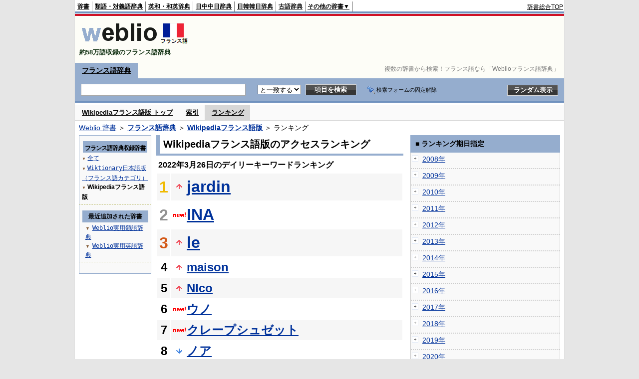

--- FILE ---
content_type: text/html;charset=UTF-8
request_url: https://fjjf.weblio.jp/ranking/wknft/20220326
body_size: 56700
content:
<!DOCTYPE HTML PUBLIC "-//W3C//DTD HTML 4.01 Transitional//EN">
<html lang="ja">
<head>
    <meta http-equiv="Content-Type" content="text/html; charset=UTF-8">

<script type="text/javascript" src="https://cdn.weblio.jp/e7/script/include/lib/jquery.min-1.4.4.js?tst=2026011613"
        charset="UTF-8"></script>
<script type="text/javascript" src="//ajax.googleapis.com/ajax/libs/jqueryui/1.8.24/jquery-ui.min.js"
        charset="UTF-8"></script>
<!-- DataLayer -->
<script>
    
    dataLayer = [{
        
        'splitTest': 'A'
    }];
</script>
<!-- /DataLayer -->
<!-- Start Google Tag Manager -->
<script>
    (function(w,d,s,l,i) {
        w[l]=w[l]||[];
        w[l].push({'gtm.start':new Date().getTime(),event:'gtm.js'});
        var f=d.getElementsByTagName(s)[0],j=d.createElement(s),dl=l!='dataLayer'?'&l='+l:'';
        j.async=true;
        j.src='//www.googletagmanager.com/gtm.js?id='+i+dl;
        f.parentNode.insertBefore(j,f);
    })(window,document,'script','dataLayer','GTM-WCM52W');
</script>
<!-- End Google Tag Manager -->
<link rel="manifest" href="https://fjjf.weblio.jp/manifest.json"/>
<link rel="icon" sizes="144x144" href="https://cdn.weblio.jp/e7/img/favicon/fjjf.png"/>
<link rel="apple-touch-icon" href="https://cdn.weblio.jp/e7/img/favicon/fjjf.png"/>
<title>2022年03月26日のランキング - Wikipediaフランス語版 - Weblioフランス語辞典</title>
<meta name="description" content="2022年03月26日のWeblioフランス語辞典/Wikipediaフランス語版のキーワードランキング。jardinが1位、INAが2位、leが3位">
<meta name="keywords" content="Wikipediaフランス語版 - Weblioフランス語辞典:jardin,INA,le,maison,NIco">
<meta name="robots" content="noindex">
<link rel="stylesheet" type="text/css" href="https://cdn.weblio.jp/e7/styles/pc/fjjf/ranking/root.css?tst=2026011613">
<script type="text/javascript" src="https://cdn.weblio.jp/e7/script/word_list.js?tst=2026011613"
        charset="UTF-8"></script>
<script type="text/javascript" src="https://cdn.weblio.jp/e7/script/fix_form_box.js?tst=2026011613"
        charset="UTF-8"></script>

<style>
    .mainWL{
        font-family:"MS Gothic","平成角ゴシック",monospace;
        line-height:1.5em;
        text-align:left;
        padding:0;
    }

    .CtgryUlL li,.CtgryUlR li{
        background:url(https://cdn.weblio.jp/e7/img/icons/IconArrBrn.png) no-repeat left center;
        font-family:arial;
        font-size:1.1em;
        list-style:none;
        margin:9px 0 0 8px;
        padding:1px 0 0 10px;
    }

    ul.RankBc{
        color:#000;
        line-height:1.5em;
        list-style-image:url(https://cdn.weblio.jp/e7/img/icon_note_gray.png);
        margin:0;
        padding:0 0 0 15px;
    }

    #CtgryNimoji li.CtgryNimojiTd0{
        background:#fff url(https://cdn.weblio.jp/e7/img/icons/iconArrBS.png) no-repeat 5px center;
    }

    #CtgryNimoji li.CtgryNimojiTd1{
        background:#f9f9e8 url(https://cdn.weblio.jp/e7/img/icons/iconArrBS.png) no-repeat 5px center;
    }

    #CtgryNimoji li.Target2Char{
        background:#7092be url(https://cdn.weblio.jp/e7/img/icons/iconArrWS.png) no-repeat 5px center;
    }

    .treeBoxC a:link, .treeBoxC a:visited, .treeBoxC a:active{
        font-family:"MS Gothic","平成角ゴシック",monospace;
        line-height:1.5em;
        padding:0 4px 0 5px;
    }

    #formBoxESelSmtIcn{
        background-image:url(https://cdn.weblio.jp/e7/img/icons/icnOblGy.png);
        background-position:0 0;
        background-repeat:no-repeat;
        display:block;
        float:left;
        height:11px;
        left:2px;
        position:relative;
        top:2px;
        width:11px;
    }

    .formBoxIClIcn{
        background-image:url(https://cdn.weblio.jp/e7/img/icons/FmCancel.png);
        background-repeat:no-repeat;
        border:none;
        cursor:pointer;
        display:block;
        height:22px;
        position:right;
        width:22px;
    }

    .mainBoxB table tr td p{
        display:inline;
        font-weight:normal;
        margin:0;
        padding:0 0 0 30px;
    }

    .mainBoxB table tr td p.mainRankU{
        background:url(https://cdn.weblio.jp/e7/img/iconMainRankU.png) no-repeat center center;
        text-align:center;
        width:30px;
    }

    .mainBoxB table tr td p.mainRankD{
        background:url(https://cdn.weblio.jp/e7/img/iconMainRankD.png) no-repeat center center;
        text-align:center;
        width:30px;
    }

    .mainBoxB table tr td p.mainRankS{
        background:url(https://cdn.weblio.jp/e7/img/iconMainRankS.png) no-repeat center center;
        text-align:center;
        width:30px;
    }

    .mainBoxB table tr td p.mainRankN{
        background:url(https://cdn.weblio.jp/e7/img/iconMainRankN.png) no-repeat center center;
        text-align:center;
        width:30px;
    }

    .topAdIMGSp a{
        background:url(https://cdn.weblio.jp/e7/img/iconCrcRd.png) no-repeat left 0.1em;
        font-size:0.9em;
        font-weight:bold;
        padding-left:1.2em;
    }

    /* スマート翻訳への誘導リンクボックス開始 */
    .sideBxStGyH{
        background-color:#ccc;
        background-image:url(https://cdn.weblio.jp/e7/img/icons/bgSideBxStGy.png);
        background-position:0 0;
        background-repeat:repeat-x;
        border:#666 solid 1px;
        color:#fff;
        height:24px;
    }

    .sideBxStGyH p{
        font-weight:bold;
        line-height:1.0em;
        margin:4px 0 0 3px;
        padding:0;
    }

    .sideBxStGyT{
        border-collapse:collapse;
        margin:0;
        padding:0;
    }

    .sideBxStGyT td{
        font-size:13px;
        margin:0;
        padding:0;
        vertical-align:top;
    }

    .sideBxStGyImg{
        border:#ccc solid 1px;
        margin:0 5px 0 0;
    }

    .sideBxStGyT td a:active,.sideBxStGyT td a:hover,.sideBxStGyT td a:link,.sideBxStGyT td a:visited{
        color:#000;
        line-height:1.3em;
    }

    .sideBxStGyB{
        border:#ccc solid;
        border-width:0 1px 1px 1px;
        margin:0 0 10px 0;
        padding:5px;
    }

    .sideBxStGyB p{
        margin:3px 0 0 0;
        padding:0;
        text-align:right;
    }

    .sideBxStGyB p a:active,.sideBxStGyB p a:hover,.sideBxStGyB p a:link,.sideBxStGyB p a:visited{
        color:#08c;
    }

    .sideBxStGyEst p a:active,.sideBxStGyEst p a:hover,.sideBxStGyEst p a:link,.sideBxStGyEst p a:visited{
        color:#03c;
    }
    /* スマート翻訳への誘導リンクボックス終了 */

    /* Adobe Reader プラグインへの誘導リンクボックス開始 */
    .sideBxAdbH{
        background-color:#ccc;
        background-image:url(https://cdn.weblio.jp/e7/img/icons/bgSideBxStGy.png);
        background-position:0 0;
        background-repeat:repeat-x;
        border:#666 solid 1px;
        color:#fff;
        height:24px;
    }

    .sideBxAdbH p{
        font-weight:bold;
        line-height:1.0em;
        margin:4px 0 0 3px;
        padding:0;
    }

    .sideBxAdbT{
        border-collapse:collapse;
        margin:0;
        padding:0;
    }

    .sideBxAdbT td{
        font-size:13px;
        margin:0;
        padding:0;
        vertical-align:top;
    }

    .sideBxAdbImg{
        border:#ccc solid 1px;
        margin:0 5px 0 0;
    }

    .sideBxAdbT td a:active,.sideBxAdbT td a:hover,.sideBxAdbT td a:link,.sideBxAdbT td a:visited{
        color:#000;
        line-height:1.2em;
        font-size: 0.9em;
    }

    .sideBxAdbB{
        border:#ccc solid;
        border-width:0 1px 1px 1px;
        margin:0 0 10px 0;
        padding:5px;
    }

    .sideBxAdbB p{
        margin:3px 0 0 0;
        padding:0;
        text-align:right;
    }

    .sideBxAdbB p a:active,.sideBxAdbB p a:hover,.sideBxAdbB p a:link,.sideBxAdbB p a:visited{
        color:#08c;
    }

    .sideBxAdbEst p a:active,.sideBxAdbEst p a:hover,.sideBxAdbEst p a:link,.sideBxAdbEst p a:visited{
        color:#03c;
    }
    /* Adobe Reader プラグインへの誘導リンクボックス開始 */

    /* Chrome Extensionへの誘導リンクボックス開始 */
    .sideBxCrmExH{
        background-color:#ccc;
        background-image:url(https://cdn.weblio.jp/e7/img/icons/bgSideBxStGy.png);
        background-position:0 0;
        background-repeat:repeat-x;
        border:#666 solid 1px;
        color:#fff;
        height:24px;
    }

    .sideBxCrmExH p{
        font-weight:bold;
        line-height:1.0em;
        margin:4px 0 0 3px;
        padding:0;
    }

    .sideBxCrmExT{
        border-collapse:collapse;
        margin:0;
        padding:0;
    }

    .sideBxCrmExT td{
        font-size:11px;
        margin:0;
        padding:0;
        vertical-align:top;
    }

    .sideBxCrmExImg{
        border:#ccc solid 1px;
        margin:0 2px 0 0;
    }

    .sideBxCrmExT td a:active,.sideBxCrmExT td a:hover,.sideBxCrmExT td a:link,.sideBxCrmExT td a:visited{
        color:#000;
        line-height:1.2em;
    }

    .sideBxCrmExB{
        border:#ccc solid;
        border-width:0 1px 1px 1px;
        margin:0 0 10px 0;
        padding:5px 2px 5px 2px;
    }

    .sideBxCrmExB p{
        margin:3px 0 0 0;
        padding:0;
        text-align:right;
    }

    .sideBxCrmExB p a:active,.sideBxCrmExB p a:hover,.sideBxCrmExB p a:link,.sideBxCrmExB p a:visited{
        color:#08c;
    }

    .sideBxCrmExEst p a:active,.sideBxCrmExEst p a:hover,.sideBxCrmExEst p a:link,.sideBxCrmExEst p a:visited{
        color:#03c;
    }
    /* Chrome Extensionへの誘導リンクボックス終了 */

    .adH a{
        background:url(https://cdn.weblio.jp/e7/img/iconArrRd.png) no-repeat left 0.1em;
        margin-right:10px;
        padding-left:12px;
    }

    .adW a{
        background:url(https://cdn.weblio.jp/e7/img/iconArrRd.png) no-repeat left 0.2em;
        margin-right:10px;
        padding-left:12px;
    }

    .adU a{
        background:url(https://cdn.weblio.jp/e7/img/iconCrcRd.png) no-repeat left 0.1em;
        font-size:1.1em;
        font-weight:bold;
        padding-left:1.2em;
    }

    .wrpCmp{
        border:#0066cc solid;
        border-width:0 0 1px 0;
        height:25px;
        margin:15px 0 5px 0;
    }

    .wrpCmp p{
        border:#0066cc solid;
        border-width:0 0 0 5px;
        font-size:1.3em;
        height:20px;
        margin:0;
        padding:0 0 3px 5px;
    }

    .wrpIMCmp{
        border:#0066cc solid;
        border-width:0 0 1px 0;
        height:25px;
        margin:5px 0 5px 0;
    }

    .wrpIMCmp p{
        border:#0066cc solid;
        border-width:0 0 0 5px;
        font-size:1.1em;
        font-weight:bolder;
        height:18px;
        margin:0;
        padding:2px 0 5px 5px;
    }

    .wrpIMCmp p a{
        color:#000;
        font-size:0.8em;
        font-weight:normal;
    }

    .adFISb .adHIcn{
        background-image:url(https://cdn.weblio.jp/e7/img/icons/iconYkP.png);
        background-position:0 0;
        background-repeat:no-repeat;
        display:block;
        float:left;
        height:13px;
        margin:3px 0 0 0;
        padding:0 0 0 0;
        width:14px;
    }

    .adFIBIcn .adHIcn{
        background-image:url(https://cdn.weblio.jp/e7/img/icons/iconYkP.png);
        background-position:-14px 0;
        background-repeat:no-repeat;
        display:block;
        float:left;
        height:13px;
        margin:3px 0 0 0;
        padding:0 0 0 0;
        width:14px;
    }

    .adFISbWrpTwo .adHSpl{
        background-image:url(https://cdn.weblio.jp/e7/img/icons/wRenew/iconPntPk.png);
        background-position:left center;
        background-repeat:no-repeat;
        padding-left:10px;
    }

    .adFISbWrpFt .adFIIcn{
        background-image:url(https://cdn.weblio.jp/e7/img/icons/adBoxArrow.png);
        background-repeat:no-repeat;
        height:40px;
        width:40px;
    }

    .topAdIMM a{
        background:url(https://cdn.weblio.jp/e7/img/iconPrRd.png) no-repeat left 0.1em;
        font-size:0.9em;
        padding-left:2.2em;
    }

    .ocmAdHIcnImg{
        background-image:url(https://cdn.weblio.jp/e7/img/icons/wRenew/iconPntPk.png);
        background-position:left center;
        background-repeat:no-repeat;
        height:10px;
        padding-left:10px;
        width:6px;
    }

    .kanaAlpha{
        display:block;
        font-family:"MS Gothic","平成角ゴシック",monospace;
        font-size:13px;
        margin:0 0 10px 7px;
        line-height:1.85em;
        text-align:left;
    }

    .bulb0{
        background-image:url(https://cdn.weblio.jp/e7/img/icons/iconBLB.png);
        background-position:0 0;
        background-repeat:no-repeat;
        height:0%;
        margin:0 0 0 0;
        padding:0 49px 1px 0;
        position:relative;
        top:-2px;
    }

    .bulb1{
        background-image:url(https://cdn.weblio.jp/e7/img/icons/iconBLB.png);
        background-position:0 -12px;
        background-repeat:no-repeat;
        height:0%;
        margin:0 0 0 0;
        padding:0 49px 1px 0;
        position:relative;
        top:-2px;
    }

    .bulb2{
        background-image:url(https://cdn.weblio.jp/e7/img/icons/iconBLB.png);
        background-position:0 -24px;
        background-repeat:no-repeat;
        height:0%;
        margin:0 0 0 0;
        padding:0 49px 1px 0;
        position:relative;
        top:-2px;
    }

    .bulb3{
        background-image:url(https://cdn.weblio.jp/e7/img/icons/iconBLB.png);
        background-position:0 -36px;
        background-repeat:no-repeat;
        height:0%;
        margin:0 0 0 0;
        padding:0 49px 1px 0;
        position:relative;
        top:-2px;
    }

    .bulb4{
        background-image:url(https://cdn.weblio.jp/e7/img/icons/iconBLB.png);
        background-position:0 -48px;
        background-repeat:no-repeat;
        height:0%;
        margin:0 0 0 0;
        padding:0 49px 1px 0;
        position:relative;
        top:-2px;
    }

    .bulb5{
        background-image:url(https://cdn.weblio.jp/e7/img/icons/iconBLB.png);
        background-position:0 -60px;
        background-repeat:no-repeat;
        height:0%;
        margin:0 0 0 0;
        padding:0 49px 1px 0;
        position:relative;
        top:-2px;
    }

    .sideBxStApHCmn{
        background-color:#ccc;
        background-image:url(https://cdn.weblio.jp/e7/img/icons/bgSideBxStGy.png);
        background-position:0 0;
        background-repeat:repeat-x;
        border:#666 solid 1px;
        color:#fff;
        height:24px;
        padding:0;
        margin:0;
        _width:300px;
    }

    .sideBxStApHCmn p{
        font-weight:bold;
        line-height:1.0em;
        margin:4px 0 0 3px;
        padding:0;
    }

    .sideBxPblshDlH{
        background-color:#ccc;
        background-image:url(https://cdn.weblio.jp/e7/img/icons/bgSideBxStGy.png);
        background-position:0 0;
        background-repeat:repeat-x;
        border:#666 solid 1px;
        color:#fff;
        height:24px;
        margin:0;
        padding:0;
        _width:300px;
    }

    .sideBoxWLH{
        background:url(https://cdn.weblio.jp/e7/img/cateSideBBgGry.png) no-repeat;
        border:#0066cc solid;
        border-width:0 0 1px 5px;
        font-weight:bold;
        height:25px;
    }

    .sideBoxWLH p{
        margin:0;
        padding:2px 0 0 2px;
    }

    sideWordList *{
        font-family:"MS Gothic","平成角ゴシック",monospace;
    }

    .sideBoxRH{
        border:#0066cc solid 1px;
        color:#ffffff;
        font-weight:bold;
        margin:0;
    }

    .sideBoxRH p{
        background-color:#0066cc;
        border:#fff solid 1px;
        font-weight:bold;
        margin:0;
        padding:3px;
    }

    .sideBoxRC{
        border:#0066cc solid;
        border-width:0 1px 1px 1px;
        margin-bottom:10px;
        padding:0 0 15px 0;
        text-align:center;
    }

    .sideRankHH a{
        background:url(https://cdn.weblio.jp/e7/img/iconBoxArrBl.png) no-repeat left center;
        padding:0 0 0 15px;
    }

    .sideRankHM a{
        background:url(https://cdn.weblio.jp/e7/img/iconBoxArrBl.png) no-repeat left center;
        padding:0 0 0 15px;
    }

    .sideRankHL a{
        background:url(https://cdn.weblio.jp/e7/img/iconBoxArrBl.png) no-repeat left center;
        padding:0 0 0 15px;
    }

    .sideBoxRC table tr td p.sideRankU{
        background:url(https://cdn.weblio.jp/e7/img/iconSideRankU.png) no-repeat center center;
        text-align:center;
        width:30px;
    }

    .sideBoxRC table tr td p.sideRankD{
        background:url(https://cdn.weblio.jp/e7/img/iconSideRankD.png) no-repeat center center;
        text-align:center;
        width:30px;
    }

    .sideBoxRC table tr td p.sideRankS{
        background:url(https://cdn.weblio.jp/e7/img/iconSideRankS.png) no-repeat center center;
        text-align:center;
        width:30px;
    }

    .sideBoxRC table tr td p.sideRankN{
        background:url(https://cdn.weblio.jp/e7/img/iconSideRankN.png) no-repeat center center;
        text-align:center;
        width:30px;
    }

    .sideRank .sideRankMO{
        background:url(https://cdn.weblio.jp/e7/img/iconPlus.png) no-repeat;
        margin:10px 0 10px 20px;
        padding-left:12px;
    }

    .sideRank .sideRankMC{
        background:url(https://cdn.weblio.jp/e7/img/iconMinus.png) no-repeat;
        margin:10px 0 10px 20px;
        padding-left:12px;
    }

    .sideRankD div p{
        background:url(https://cdn.weblio.jp/e7/img/arrow_right_grn.png) no-repeat;
        margin:10px 0 10px 30px;
        padding-left:10px;
    }

    .sideBoxCal{
        border:#0066cc solid;
        border-width:0 1px 1px 1px;
        margin-bottom:10px;
        padding:0 0 15px 0;
        text-align:center;
    }

    .sideBoxCal div.sideRankBtnY{
        border-bottom:#0066cc dotted 2px;
        padding:4px 0 8px 2px;
        text-align:left;
    }

    .sideBoxCal div.sideRankBtnM{
        border-bottom:#0066cc dotted 1px;
        padding:6px 0 2px 20px;
        text-align:left;
    }

    .sideBoxBRH{
        border:#0066cc solid 1px;
        color:#ffffff;
        font-weight:bold;
        margin:0;
    }

    .sideBoxBRH p{
        background-color:#0066cc;
        border:#fff solid 1px;
        font-weight:bold;
        margin:0;
        padding:3px;
    }

    .sideBoxBRC{
        border:#0066cc solid;
        border-width:0 1px 1px 1px;
        margin-bottom:10px;
        padding:6px 6px 0 6px;
    }
</style>
</head>
<body>
<!-- Start Google Tag Manager (noscript) -->
<noscript>
  <iframe src="//www.googletagmanager.com/ns.html?id=GTM-WCM52W" height="0" width="0" style="display:none;visibility:hidden"></iframe>
</noscript>
<!-- End Google Tag Manager (noscript) -->
<div ID=base>
    <div ID=layout>
        <a name="top"></a>
        <div ID=headMidashiC><h1 title="複数の辞書から検索！フランス語なら「Weblioフランス語辞典」">複数の辞書から検索！フランス語なら「Weblioフランス語辞典」</h1></div>
<div ID=headBarF>
    <div ID=headBarL>
        <p>
    <a href="https://www.weblio.jp/" title="辞典・百科事典の検索サービス - Weblio辞書">辞書</a>
</p>
<p>
    <a href="https://thesaurus.weblio.jp/" title="類語辞典・シソーラス・対義語 - Weblio辞書">類語・対義語辞典</a>
</p>
<p>
    <a href="https://ejje.weblio.jp/" title="英和辞典・和英辞典 - Weblio辞書">英和・和英辞典</a>
</p>
<p>
    <a href="https://cjjc.weblio.jp/" title="中国語辞書 - Weblio日中中日辞典">日中中日辞典</a>
</p>
<p>
    <a href="https://kjjk.weblio.jp/" title="韓国語辞書 - Weblio日韓韓日辞典">日韓韓日辞典</a>
</p>
<p>
    <a href="https://kobun.weblio.jp/" title="古文辞書 - Weblio古語辞典">古語辞典</a>
</p>
<ul 
        ID=NaviNoPulDwn
        onmouseout="showGlobalNaviOtherLinks();"
        onmouseover="showGlobalNaviOtherLinks();">
    <li ID=NaviNoPulDwnLi>その他の辞書▼
        <ul ID=NaviNoPulDwnLiUl>
            <li class=NaviNoPulDwnLiUlLi>
                <a href="https://fjjf.weblio.jp/" title="フランス語辞書 - Weblioフランス語辞典">フランス語辞典</a></li>
            <li class=NaviNoPulDwnLiUlLi>
                <a href="https://njjn.weblio.jp/" title="インドネシア語辞書 - Weblioインドネシア語辞典">インドネシア語辞典</a>
            </li>
            <li class=NaviNoPulDwnLiUlLi>
                <a href="https://tjjt.weblio.jp/" title="タイ語辞書 - Weblioタイ語辞典">タイ語辞典</a>
            </li>
            <li class=NaviNoPulDwnLiUlLi>
                <a href="https://vjjv.weblio.jp/" title="ベトナム語辞書 - Weblioベトナム語辞典">ベトナム語辞典</a>
            </li>
            </ul>
    </li>
</ul>
</div>
    <div ID=headBarR>
        <span class=headBarRLg>
            <span id=hdUsrInfoJS title="ログイン"></span></span>
        <a href="https://www.weblio.jp/"
           title="辞典・百科事典の検索サービス - Weblio辞書">辞書総合TOP</a>
        </div>
    <b class=clr></b>
</div>


<table ID=logoBar summary="検索ボックスのテーブル">
    <tr>
        <td ID=logoBarL>
            <a href="https://fjjf.weblio.jp/" title="フランス語辞書 - Weblioフランス語辞典"><img
                    src="https://cdn.weblio.jp/e7/img/logoF_LM.png" alt="フランス語辞書 - Weblioフランス語辞典"></a>
            <div ID=logoBarCC>約58万語収録のフランス語辞典</div>
        </td>
        <td ID=logoBarR></td>
    </tr>
</table>
<form action="https://fjjf.weblio.jp/content_find" method="get" name="f">
<div ID=formBoxWrp>
<p class=formBoxCC>
<a href="https://fjjf.weblio.jp/" title="フランス語辞典">フランス語辞典</a>
</p>
<br class=clr>
<div ID=formBoxCntC><table ID=headBxT><tr><td ID=headBxTL><table class=formBoxIWrp><tr><td><input class="formBoxITxt" value="" maxlength="2048" type="text" name="query" id="combo_txt"></td><td><span class="combo_txt_clr formBoxIClIcnNon">&nbsp;</span></td></tr></table></td><td ID=headBxTC><select name="searchType" class=formSelect>
<option value="EXACT" selected>と一致する</option>
</select>
</td>
<td ID=headBxTR><input type="submit" value="項目を検索" class=formButton><span class=inKoWrp><span class=inKoH>&nbsp;</span><span class=inKoB>&nbsp;</span></span></td><td class=formBoxLEBtnFxWrp><img src="https://cdn.weblio.jp/e7/img/icons/iconFxFmOn.png" alt="" class=formBoxLEFxFmBtn><b class=formBoxLEFxFmTxt></b></td>
<td ID=formBoxR><input type="submit" name="random-select" value="ランダム表示" class=formBoxRd><span class=inRnWrp><span class=inRnCnt><span class=inRnH>&nbsp;</span><span class=inRnB>&nbsp;</span></span></span></td></tr></table><br class=clr></div></div></form><form action="https://fjjf.weblio.jp/content_find" method="get" name="fhfx">
<input type="hidden" name="fixFmFocusType" value="">
<div ID=formFixBoxWrp>
<div ID=formFixBoxB>
<div ID=formFixBoxCntC><table ID=headFixBxT><tr><td ID=headFixBxTL><table class=formBoxIWrp>
<tr><td><input class="formBoxITxt" value="" maxlength="2048" type="text" name="query" id="combo_fix_txt"></td><td><span class="combo_txt_clr formBoxIClIcnNon">&nbsp;</span></td></tr></table></td><td ID=headFixBxTC><select name="searchType" class=formSelect>
<option value="exact" selected>と一致する</option>
<option value="prefix">で始まる</option>
<option value="contains">を含む</option>
<option value="suffix">で終わる</option>
<option value="text">を解説文に含む</option>
</select>
</td>
<td ID=headFixBxTR><input type="submit" value="項目を検索" class=formButton><span class=inKoWrp><span class=inKoH>&nbsp;</span><span class=inKoB>&nbsp;</span></span></td><td class=formBoxLEBtnFxWrp><img src="https://cdn.weblio.jp/e7/img/icons/iconFxFmOn.png" alt="" class=formBoxLEFxFmBtn><b class=formBoxLEFxFmTxt></b></td>
<td ID=formFixBoxR><input type="submit" name="random-select" value="ランダム表示" class=formBoxRd><span class=inRnWrp><span class=inRnCnt><span class=inRnH>&nbsp;</span><span class=inRnB>&nbsp;</span></span></span></td></tr></table><br class=clr>
</div>
<br class=clr></div></div></form><script type="text/javascript"><!--
$(document).ready(function(){

});

//--></script>
<div ID=headBoxCmk>
    </div>
<!-- メニュー開始 -->
<div ID=menu>
<div ID=menuWrap><!--[if IE]><div ID=menuWrapIE><![endif]--><div class=menuOff><a href="https://fjjf.weblio.jp/category/wknft">Wikipediaフランス語版 トップ</a></div><div class=menuOff><a href="https://fjjf.weblio.jp/category/wknft">索引</a></div><div class=menuOn><a href="https://fjjf.weblio.jp/ranking/wknft" class=selectedMenu>ランキング</a></div><br class=clr>
<!--[if IE]></div><![endif]--></div></div>
<!-- /メニュー終了 -->
<div ID=topic><a href="https://www.weblio.jp/" title="辞典・百科事典の検索サービス - Weblio辞書">Weblio 辞書</a> ＞ <b><a href="https://fjjf.weblio.jp/" title="フランス語辞典">フランス語辞典</a></b> ＞ <b><a href="https://fjjf.weblio.jp/cat/wknft" title="Wikipediaフランス語版">Wikipediaフランス語版</a></b> ＞ ランキング</div>

        <!-- コンテンツ開始 -->
        <div ID=wrapper>

            <!-- メイン開始 -->
            <div ID=main>
                <!-- メインボックス開始 -->
                <div class=mainBoxH>
<h2><i>&nbsp;</i>Wikipediaフランス語版のアクセスランキング</h2>
</div>
<div class=mainBoxB>
<p class=mainRankTtl>
&nbsp;2022年3月26日のデイリーキーワードランキング
</p>
<table class=mainRankCC>
<tr class=RankCLBL>
<td class=RankBs><span style="color:#f0ba00;">1</span></td>
<td>
<p class=mainRankU></p>
<a href="https://fjjf.weblio.jp/content/jardin?erl=true" title="jardin">jardin</a></td>
</tr>
<tr class=RankCLWL>
<td class=RankBs><span style="color:#929292;">2</span></td>
<td>
<p class=mainRankN></p>
<a href="https://fjjf.weblio.jp/content/INA?erl=true" title="INA">INA</a></td>
</tr>
<tr class=RankCLBL>
<td class=RankBs><span style="color:#d35816;">3</span></td>
<td>
<p class=mainRankU></p>
<a href="https://fjjf.weblio.jp/content/le?erl=true" title="le">le</a></td>
</tr>
<tr class=RankCLWM>
<td class=RankBs>4</td>
<td>
<p class=mainRankU></p>
<a href="https://fjjf.weblio.jp/content/maison?erl=true" title="maison">maison</a></td>
</tr>
<tr class=RankCLBM>
<td class=RankBs>5</td>
<td>
<p class=mainRankU></p>
<a href="https://fjjf.weblio.jp/content/NIco?erl=true" title="NIco">NIco</a></td>
</tr>
<tr class=RankCLWM>
<td class=RankBs>6</td>
<td>
<p class=mainRankN></p>
<a href="https://fjjf.weblio.jp/content/%E3%82%A6%E3%83%8E?erl=true" title="ウノ">ウノ</a></td>
</tr>
<tr class=RankCLBM>
<td class=RankBs>7</td>
<td>
<p class=mainRankN></p>
<a href="https://fjjf.weblio.jp/content/%E3%82%AF%E3%83%AC%E3%83%BC%E3%83%97%E3%82%B7%E3%83%A5%E3%82%BC%E3%83%83%E3%83%88?erl=true" title="クレープシュゼット">クレープシュゼット</a></td>
</tr>
<tr class=RankCLWM>
<td class=RankBs>8</td>
<td>
<p class=mainRankD></p>
<a href="https://fjjf.weblio.jp/content/%E3%83%8E%E3%82%A2?erl=true" title="ノア">ノア</a></td>
</tr>
<tr class=RankCLBM>
<td class=RankBs>9</td>
<td>
<p class=mainRankU></p>
<a href="https://fjjf.weblio.jp/content/est?erl=true" title="est">est</a></td>
</tr>
<tr class=RankCLWM>
<td class=RankBs>10</td>
<td>
<p class=mainRankU></p>
<a href="https://fjjf.weblio.jp/content/son?erl=true" title="son">son</a></td>
</tr>
<tr class=RankCLB>
<td class=RankBs>11</td>
<td>
<p class=mainRankD></p>
<a href="https://fjjf.weblio.jp/content/Fleur?erl=true" title="Fleur">Fleur</a></td>
</tr>
<tr class=RankCLW>
<td class=RankBs>12</td>
<td>
<p class=mainRankD></p>
<a href="https://fjjf.weblio.jp/content/IPA?erl=true" title="IPA">IPA</a></td>
</tr>
<tr class=RankCLB>
<td class=RankBs>13</td>
<td>
<p class=mainRankN></p>
<a href="https://fjjf.weblio.jp/content/%E3%82%A2%E3%83%9E%E3%83%B3?erl=true" title="アマン">アマン</a></td>
</tr>
<tr class=RankCLW>
<td class=RankBs>14</td>
<td>
<p class=mainRankU></p>
<a href="https://fjjf.weblio.jp/content/bois?erl=true" title="bois">bois</a></td>
</tr>
<tr class=RankCLB>
<td class=RankBs>15</td>
<td>
<p class=mainRankD></p>
<a href="https://fjjf.weblio.jp/content/terre?erl=true" title="terre">terre</a></td>
</tr>
<tr class=RankCLW>
<td class=RankBs>16</td>
<td>
<p class=mainRankD></p>
<a href="https://fjjf.weblio.jp/content/eau?erl=true" title="eau">eau</a></td>
</tr>
<tr class=RankCLB>
<td class=RankBs>17</td>
<td>
<p class=mainRankD></p>
<a href="https://fjjf.weblio.jp/content/%E3%83%AA%E3%82%AA?erl=true" title="リオ">リオ</a></td>
</tr>
<tr class=RankCLW>
<td class=RankBs>18</td>
<td>
<p class=mainRankU></p>
<a href="https://fjjf.weblio.jp/content/%E3%83%A9%E3%83%A9?erl=true" title="ララ">ララ</a></td>
</tr>
<tr class=RankCLB>
<td class=RankBs>19</td>
<td>
<p class=mainRankD></p>
<a href="https://fjjf.weblio.jp/content/pal?erl=true" title="pal">pal</a></td>
</tr>
<tr class=RankCLW>
<td class=RankBs>20</td>
<td>
<p class=mainRankU></p>
<a href="https://fjjf.weblio.jp/content/pas?erl=true" title="pas">pas</a></td>
</tr>
<tr class=RankCLB>
<td class=RankBs>21</td>
<td>
<p class=mainRankU></p>
<a href="https://fjjf.weblio.jp/content/CLAIR?erl=true" title="CLAIR">CLAIR</a></td>
</tr>
<tr class=RankCLW>
<td class=RankBs>22</td>
<td>
<p class=mainRankD></p>
<a href="https://fjjf.weblio.jp/content/arbre?erl=true" title="arbre">arbre</a></td>
</tr>
<tr class=RankCLB>
<td class=RankBs>23</td>
<td>
<p class=mainRankU></p>
<a href="https://fjjf.weblio.jp/content/sur?erl=true" title="sur">sur</a></td>
</tr>
<tr class=RankCLW>
<td class=RankBs>24</td>
<td>
<p class=mainRankN></p>
<a href="https://fjjf.weblio.jp/content/Couleur?erl=true" title="Couleur">Couleur</a></td>
</tr>
<tr class=RankCLB>
<td class=RankBs>25</td>
<td>
<p class=mainRankD></p>
<a href="https://fjjf.weblio.jp/content/fait?erl=true" title="fait">fait</a></td>
</tr>
<tr class=RankCLW>
<td class=RankBs>26</td>
<td>
<p class=mainRankN></p>
<a href="https://fjjf.weblio.jp/content/pays?erl=true" title="pays">pays</a></td>
</tr>
<tr class=RankCLB>
<td class=RankBs>27</td>
<td>
<p class=mainRankN></p>
<a href="https://fjjf.weblio.jp/content/%E3%82%A4%E3%83%8A%E3%83%BB%E3%83%A1%E3%83%B3%E3%83%84%E3%82%A1%E3%83%BC?erl=true" title="イナ・メンツァー">イナ・メンツァー</a></td>
</tr>
<tr class=RankCLW>
<td class=RankBs>28</td>
<td>
<p class=mainRankN></p>
<a href="https://fjjf.weblio.jp/content/porte?erl=true" title="porte">porte</a></td>
</tr>
<tr class=RankCLB>
<td class=RankBs>29</td>
<td>
<p class=mainRankN></p>
<a href="https://fjjf.weblio.jp/content/blanche?erl=true" title="blanche">blanche</a></td>
</tr>
<tr class=RankCLW>
<td class=RankBs>30</td>
<td>
<p class=mainRankU></p>
<a href="https://fjjf.weblio.jp/content/chat?erl=true" title="chat">chat</a></td>
</tr>
<tr class=RankCLB>
<td class=RankBs>31</td>
<td>
<p class=mainRankN></p>
<a href="https://fjjf.weblio.jp/content/beau?erl=true" title="beau">beau</a></td>
</tr>
<tr class=RankCLW>
<td class=RankBs>32</td>
<td>
<p class=mainRankU></p>
<a href="https://fjjf.weblio.jp/content/les?erl=true" title="les">les</a></td>
</tr>
<tr class=RankCLB>
<td class=RankBs>33</td>
<td>
<p class=mainRankN></p>
<a href="https://fjjf.weblio.jp/content/%E3%83%93%E3%83%BC%E3%82%BA?erl=true" title="ビーズ">ビーズ</a></td>
</tr>
<tr class=RankCLW>
<td class=RankBs>34</td>
<td>
<p class=mainRankN></p>
<a href="https://fjjf.weblio.jp/content/hiver?erl=true" title="hiver">hiver</a></td>
</tr>
<tr class=RankCLB>
<td class=RankBs>35</td>
<td>
<p class=mainRankU></p>
<a href="https://fjjf.weblio.jp/content/fil?erl=true" title="fil">fil</a></td>
</tr>
<tr class=RankCLW>
<td class=RankBs>36</td>
<td>
<p class=mainRankU></p>
<a href="https://fjjf.weblio.jp/content/en?erl=true" title="en">en</a></td>
</tr>
<tr class=RankCLB>
<td class=RankBs>37</td>
<td>
<p class=mainRankN></p>
<a href="https://fjjf.weblio.jp/content/%E3%83%9F%E3%83%AB%E3%83%88?erl=true" title="ミルト">ミルト</a></td>
</tr>
<tr class=RankCLW>
<td class=RankBs>38</td>
<td>
<p class=mainRankD></p>
<a href="https://fjjf.weblio.jp/content/blanc?erl=true" title="blanc">blanc</a></td>
</tr>
<tr class=RankCLB>
<td class=RankBs>39</td>
<td>
<p class=mainRankD></p>
<a href="https://fjjf.weblio.jp/content/esprit?erl=true" title="esprit">esprit</a></td>
</tr>
<tr class=RankCLW>
<td class=RankBs>40</td>
<td>
<p class=mainRankD></p>
<a href="https://fjjf.weblio.jp/content/%E3%83%A2%E3%82%A2?erl=true" title="モア">モア</a></td>
</tr>
<tr class=RankCLB>
<td class=RankBs>41</td>
<td>
<p class=mainRankN></p>
<a href="https://fjjf.weblio.jp/content/Lou?erl=true" title="Lou">Lou</a></td>
</tr>
<tr class=RankCLW>
<td class=RankBs>42</td>
<td>
<p class=mainRankN></p>
<a href="https://fjjf.weblio.jp/content/bleu?erl=true" title="bleu">bleu</a></td>
</tr>
<tr class=RankCLB>
<td class=RankBs>43</td>
<td>
<p class=mainRankD></p>
<a href="https://fjjf.weblio.jp/content/grand?erl=true" title="grand">grand</a></td>
</tr>
<tr class=RankCLW>
<td class=RankBs>44</td>
<td>
<p class=mainRankU></p>
<a href="https://fjjf.weblio.jp/content/vin?erl=true" title="vin">vin</a></td>
</tr>
<tr class=RankCLB>
<td class=RankBs>45</td>
<td>
<p class=mainRankN></p>
<a href="https://fjjf.weblio.jp/content/La+Bourgogne?erl=true" title="La Bourgogne">La Bourgogne</a></td>
</tr>
<tr class=RankCLW>
<td class=RankBs>46</td>
<td>
<p class=mainRankN></p>
<a href="https://fjjf.weblio.jp/content/Feuille?erl=true" title="Feuille">Feuille</a></td>
</tr>
<tr class=RankCLB>
<td class=RankBs>47</td>
<td>
<p class=mainRankU></p>
<a href="https://fjjf.weblio.jp/content/jouet?erl=true" title="jouet">jouet</a></td>
</tr>
<tr class=RankCLW>
<td class=RankBs>48</td>
<td>
<p class=mainRankD></p>
<a href="https://fjjf.weblio.jp/content/avance?erl=true" title="avance">avance</a></td>
</tr>
<tr class=RankCLB>
<td class=RankBs>49</td>
<td>
<p class=mainRankN></p>
<a href="https://fjjf.weblio.jp/content/Mew%2C?erl=true" title="Mew,">Mew,</a></td>
</tr>
<tr class=RankCLW>
<td class=RankBs>50</td>
<td>
<p class=mainRankN></p>
<a href="https://fjjf.weblio.jp/content/fer?erl=true" title="fer">fer</a></td>
</tr>
</table>
<br><div class=mainBoxBCtr><p class=mainRankTtl>
<a href="https://fjjf.weblio.jp/ranking/wknft/20220325">前の日を検索</a>
 | 2022/03/26
 | <a href="https://fjjf.weblio.jp/ranking/wknft/20220327">次の日を検索</a>
</p></div>
<br>
<div style="text-align:right;">
2026年1月19日 02時48分更新(随時更新中)
</div>
</div>
<!-- /メインボックス終了 -->
            </div>


            <!-- /メイン終了 -->

            <!-- ナビ開始 -->
            <div ID=navi>

                <p class=treeBoxH>&nbsp;</p>
<div class=treeBoxC>
<h2 ID=treeBoxCBtnR>フランス語辞典収録辞書</h2>
<h3>
<span>▼</span>
<a href="https://fjjf.weblio.jp/ranking/20220326">全て</a>
</h3>
<h3>
<span>▼</span>
<a href="https://fjjf.weblio.jp/ranking/jfwik/20220326">Wiktionary日本語版（フランス語カテゴリ）</a>
</h3>
<h3>
<span>▼</span>
Wikipediaフランス語版</h3>
</div>
<div class=treeBoxHr></div>
<div class=treeBoxC>
<div ID=treeBoxCBtnO>最近追加された辞書</div>
<p class=treeBoxCP><span>▼</span><a href="https://thesaurus.weblio.jp/ranking/wjrjt">Weblio実用類語辞典</a></p>
<p class=treeBoxCP><span>▼</span><a href="https://ejje.weblio.jp/ranking/dictionary/wejej">Weblio実用英語辞典</a></p>
</div>
<div class=treeBoxHr></div>
<p class=treeBoxB>&nbsp;</p>
</div>
            <!-- /ナビ終了 -->
        </div>

        <div ID=side>
<div class=sideBoxRHCom><p>■ ランキング期日指定</p></div>
<div class=sideBoxCalCom>
<div class=sideRankBtnY>
<img src="https://cdn.weblio.jp/e7/img/iconPlus.png" style="cursor:pointer;" onClick="return selectYearLinkIcon(2008);" id=year2008 alt="">
&nbsp;<a href="https://fjjf.weblio.jp/ranking/wknft/2008">2008年</a>
</div>
<div id=month2008 style="position:absolute; top:0; left:0; visibility:hidden;">
<div class=sideRankBtnM>
<img src="https://cdn.weblio.jp/e7/img/iconPlus.png" style="cursor:pointer;" onClick="return selectMonthLinkIcon(200809);" id=mon200809 class="monthIcon" alt="">
&nbsp;<a href="https://fjjf.weblio.jp/ranking/wknft/200809">9月</a>
</div>
<div id=day200809 class="dayCalendar" style="height:0; left:0; overflow:hidden; position:absolute; top:0; visibility:hidden; width:0;">
<div class=sideCalRank>
<table>
<tr>
<th>月</th><th>火</th><th>水</th><th>木</th><th>金</th><th class="sat">土</th><th class="sun">日</th>
</tr>
<tbody><tr>
<td class="empN">25</td>
<td class="empN">26</td>
<td class="empN">27</td>
<td class="empN">28</td>
<td class="empN">29</td>
<td class="empN">30</td>
<td class="empN">31</td></tr><tr>
<td class="day"><a href="https://fjjf.weblio.jp/ranking/wknft/20080901">1</a></td>
<td class="day"><a href="https://fjjf.weblio.jp/ranking/wknft/20080902">2</a></td>
<td class="day"><a href="https://fjjf.weblio.jp/ranking/wknft/20080903">3</a></td>
<td class="day"><a href="https://fjjf.weblio.jp/ranking/wknft/20080904">4</a></td>
<td class="day"><a href="https://fjjf.weblio.jp/ranking/wknft/20080905">5</a></td>
<td class="sat"><a href="https://fjjf.weblio.jp/ranking/wknft/20080906">6</a></td>
<td class="sun"><a href="https://fjjf.weblio.jp/ranking/wknft/20080907">7</a></td></tr><tr>
<td class="day"><a href="https://fjjf.weblio.jp/ranking/wknft/20080908">8</a></td>
<td class="day"><a href="https://fjjf.weblio.jp/ranking/wknft/20080909">9</a></td>
<td class="day"><a href="https://fjjf.weblio.jp/ranking/wknft/20080910">10</a></td>
<td class="day"><a href="https://fjjf.weblio.jp/ranking/wknft/20080911">11</a></td>
<td class="day"><a href="https://fjjf.weblio.jp/ranking/wknft/20080912">12</a></td>
<td class="sat"><a href="https://fjjf.weblio.jp/ranking/wknft/20080913">13</a></td>
<td class="sun"><a href="https://fjjf.weblio.jp/ranking/wknft/20080914">14</a></td></tr><tr>
<td class="day"><a href="https://fjjf.weblio.jp/ranking/wknft/20080915">15</a></td>
<td class="day"><a href="https://fjjf.weblio.jp/ranking/wknft/20080916">16</a></td>
<td class="day"><a href="https://fjjf.weblio.jp/ranking/wknft/20080917">17</a></td>
<td class="day"><a href="https://fjjf.weblio.jp/ranking/wknft/20080918">18</a></td>
<td class="day"><a href="https://fjjf.weblio.jp/ranking/wknft/20080919">19</a></td>
<td class="sat"><a href="https://fjjf.weblio.jp/ranking/wknft/20080920">20</a></td>
<td class="sun"><a href="https://fjjf.weblio.jp/ranking/wknft/20080921">21</a></td></tr><tr>
<td class="day"><a href="https://fjjf.weblio.jp/ranking/wknft/20080922">22</a></td>
<td class="day"><a href="https://fjjf.weblio.jp/ranking/wknft/20080923">23</a></td>
<td class="day"><a href="https://fjjf.weblio.jp/ranking/wknft/20080924">24</a></td>
<td class="day"><a href="https://fjjf.weblio.jp/ranking/wknft/20080925">25</a></td>
<td class="day"><a href="https://fjjf.weblio.jp/ranking/wknft/20080926">26</a></td>
<td class="sat"><a href="https://fjjf.weblio.jp/ranking/wknft/20080927">27</a></td>
<td class="sun"><a href="https://fjjf.weblio.jp/ranking/wknft/20080928">28</a></td></tr><tr>
<td class="day"><a href="https://fjjf.weblio.jp/ranking/wknft/20080929">29</a></td>
<td class="day"><a href="https://fjjf.weblio.jp/ranking/wknft/20080930">30</a></td>
<td class="empN">1</td>
<td class="empN">2</td>
<td class="empN">3</td>
<td class="empN">4</td>
<td class="empN">5</td>
</tr></tbody>
</table>
</div>
</div>
<div class=sideRankBtnM>
<img src="https://cdn.weblio.jp/e7/img/iconPlus.png" style="cursor:pointer;" onClick="return selectMonthLinkIcon(200810);" id=mon200810 class="monthIcon" alt="">
&nbsp;<a href="https://fjjf.weblio.jp/ranking/wknft/200810">10月</a>
</div>
<div id=day200810 class="dayCalendar" style="height:0; left:0; overflow:hidden; position:absolute; top:0; visibility:hidden; width:0;">
<div class=sideCalRank>
<table>
<tr>
<th>月</th><th>火</th><th>水</th><th>木</th><th>金</th><th class="sat">土</th><th class="sun">日</th>
</tr>
<tbody><tr>
<td class="empN">29</td>
<td class="empN">30</td>
<td class="emp">1</td>
<td class="emp">2</td>
<td class="emp">3</td>
<td class="emp">4</td>
<td class="emp">5</td></tr><tr>
<td class="emp">6</td>
<td class="emp">7</td>
<td class="emp">8</td>
<td class="emp">9</td>
<td class="emp">10</td>
<td class="emp">11</td>
<td class="emp">12</td></tr><tr>
<td class="day"><a href="https://fjjf.weblio.jp/ranking/wknft/20081013">13</a></td>
<td class="day"><a href="https://fjjf.weblio.jp/ranking/wknft/20081014">14</a></td>
<td class="day"><a href="https://fjjf.weblio.jp/ranking/wknft/20081015">15</a></td>
<td class="day"><a href="https://fjjf.weblio.jp/ranking/wknft/20081016">16</a></td>
<td class="day"><a href="https://fjjf.weblio.jp/ranking/wknft/20081017">17</a></td>
<td class="sat"><a href="https://fjjf.weblio.jp/ranking/wknft/20081018">18</a></td>
<td class="sun"><a href="https://fjjf.weblio.jp/ranking/wknft/20081019">19</a></td></tr><tr>
<td class="day"><a href="https://fjjf.weblio.jp/ranking/wknft/20081020">20</a></td>
<td class="day"><a href="https://fjjf.weblio.jp/ranking/wknft/20081021">21</a></td>
<td class="day"><a href="https://fjjf.weblio.jp/ranking/wknft/20081022">22</a></td>
<td class="day"><a href="https://fjjf.weblio.jp/ranking/wknft/20081023">23</a></td>
<td class="day"><a href="https://fjjf.weblio.jp/ranking/wknft/20081024">24</a></td>
<td class="sat"><a href="https://fjjf.weblio.jp/ranking/wknft/20081025">25</a></td>
<td class="sun"><a href="https://fjjf.weblio.jp/ranking/wknft/20081026">26</a></td></tr><tr>
<td class="day"><a href="https://fjjf.weblio.jp/ranking/wknft/20081027">27</a></td>
<td class="day"><a href="https://fjjf.weblio.jp/ranking/wknft/20081028">28</a></td>
<td class="day"><a href="https://fjjf.weblio.jp/ranking/wknft/20081029">29</a></td>
<td class="day"><a href="https://fjjf.weblio.jp/ranking/wknft/20081030">30</a></td>
<td class="day"><a href="https://fjjf.weblio.jp/ranking/wknft/20081031">31</a></td>
<td class="empN">1</td>
<td class="empN">2</td>
</tr><tr>
<td class="empN">3</td>
<td class="empN">4</td>
<td class="empN">5</td>
<td class="empN">6</td>
<td class="empN">7</td>
<td class="empN">8</td>
<td class="empN">9</td>
</tr></tbody>
</table>
</div>
</div>
<div class=sideRankBtnM>
<img src="https://cdn.weblio.jp/e7/img/iconPlus.png" style="cursor:pointer;" onClick="return selectMonthLinkIcon(200811);" id=mon200811 class="monthIcon" alt="">
&nbsp;<a href="https://fjjf.weblio.jp/ranking/wknft/200811">11月</a>
</div>
<div id=day200811 class="dayCalendar" style="height:0; left:0; overflow:hidden; position:absolute; top:0; visibility:hidden; width:0;">
<div class=sideCalRank>
<table>
<tr>
<th>月</th><th>火</th><th>水</th><th>木</th><th>金</th><th class="sat">土</th><th class="sun">日</th>
</tr>
<tbody><tr>
<td class="empN">27</td>
<td class="empN">28</td>
<td class="empN">29</td>
<td class="empN">30</td>
<td class="empN">31</td>
<td class="sat"><a href="https://fjjf.weblio.jp/ranking/wknft/20081101">1</a></td>
<td class="sun"><a href="https://fjjf.weblio.jp/ranking/wknft/20081102">2</a></td></tr><tr>
<td class="day"><a href="https://fjjf.weblio.jp/ranking/wknft/20081103">3</a></td>
<td class="day"><a href="https://fjjf.weblio.jp/ranking/wknft/20081104">4</a></td>
<td class="day"><a href="https://fjjf.weblio.jp/ranking/wknft/20081105">5</a></td>
<td class="day"><a href="https://fjjf.weblio.jp/ranking/wknft/20081106">6</a></td>
<td class="day"><a href="https://fjjf.weblio.jp/ranking/wknft/20081107">7</a></td>
<td class="sat"><a href="https://fjjf.weblio.jp/ranking/wknft/20081108">8</a></td>
<td class="sun"><a href="https://fjjf.weblio.jp/ranking/wknft/20081109">9</a></td></tr><tr>
<td class="day"><a href="https://fjjf.weblio.jp/ranking/wknft/20081110">10</a></td>
<td class="day"><a href="https://fjjf.weblio.jp/ranking/wknft/20081111">11</a></td>
<td class="day"><a href="https://fjjf.weblio.jp/ranking/wknft/20081112">12</a></td>
<td class="day"><a href="https://fjjf.weblio.jp/ranking/wknft/20081113">13</a></td>
<td class="day"><a href="https://fjjf.weblio.jp/ranking/wknft/20081114">14</a></td>
<td class="sat"><a href="https://fjjf.weblio.jp/ranking/wknft/20081115">15</a></td>
<td class="sun"><a href="https://fjjf.weblio.jp/ranking/wknft/20081116">16</a></td></tr><tr>
<td class="day"><a href="https://fjjf.weblio.jp/ranking/wknft/20081117">17</a></td>
<td class="day"><a href="https://fjjf.weblio.jp/ranking/wknft/20081118">18</a></td>
<td class="day"><a href="https://fjjf.weblio.jp/ranking/wknft/20081119">19</a></td>
<td class="day"><a href="https://fjjf.weblio.jp/ranking/wknft/20081120">20</a></td>
<td class="day"><a href="https://fjjf.weblio.jp/ranking/wknft/20081121">21</a></td>
<td class="sat"><a href="https://fjjf.weblio.jp/ranking/wknft/20081122">22</a></td>
<td class="sun"><a href="https://fjjf.weblio.jp/ranking/wknft/20081123">23</a></td></tr><tr>
<td class="day"><a href="https://fjjf.weblio.jp/ranking/wknft/20081124">24</a></td>
<td class="day"><a href="https://fjjf.weblio.jp/ranking/wknft/20081125">25</a></td>
<td class="day"><a href="https://fjjf.weblio.jp/ranking/wknft/20081126">26</a></td>
<td class="day"><a href="https://fjjf.weblio.jp/ranking/wknft/20081127">27</a></td>
<td class="day"><a href="https://fjjf.weblio.jp/ranking/wknft/20081128">28</a></td>
<td class="sat"><a href="https://fjjf.weblio.jp/ranking/wknft/20081129">29</a></td>
<td class="sun"><a href="https://fjjf.weblio.jp/ranking/wknft/20081130">30</a></td></tr><tr>
<td class="empN">1</td>
<td class="empN">2</td>
<td class="empN">3</td>
<td class="empN">4</td>
<td class="empN">5</td>
<td class="empN">6</td>
<td class="empN">7</td>
</tr></tbody>
</table>
</div>
</div>
<div class=sideRankBtnM>
<img src="https://cdn.weblio.jp/e7/img/iconPlus.png" style="cursor:pointer;" onClick="return selectMonthLinkIcon(200812);" id=mon200812 class="monthIcon" alt="">
&nbsp;<a href="https://fjjf.weblio.jp/ranking/wknft/200812">12月</a>
</div>
<div id=day200812 class="dayCalendar" style="height:0; left:0; overflow:hidden; position:absolute; top:0; visibility:hidden; width:0;">
<div class=sideCalRank>
<table>
<tr>
<th>月</th><th>火</th><th>水</th><th>木</th><th>金</th><th class="sat">土</th><th class="sun">日</th>
</tr>
<tbody><tr>
<td class="empN">24</td>
<td class="empN">25</td>
<td class="empN">26</td>
<td class="empN">27</td>
<td class="empN">28</td>
<td class="empN">29</td>
<td class="empN">30</td></tr><tr>
<td class="day"><a href="https://fjjf.weblio.jp/ranking/wknft/20081201">1</a></td>
<td class="day"><a href="https://fjjf.weblio.jp/ranking/wknft/20081202">2</a></td>
<td class="day"><a href="https://fjjf.weblio.jp/ranking/wknft/20081203">3</a></td>
<td class="day"><a href="https://fjjf.weblio.jp/ranking/wknft/20081204">4</a></td>
<td class="day"><a href="https://fjjf.weblio.jp/ranking/wknft/20081205">5</a></td>
<td class="sat"><a href="https://fjjf.weblio.jp/ranking/wknft/20081206">6</a></td>
<td class="sun"><a href="https://fjjf.weblio.jp/ranking/wknft/20081207">7</a></td></tr><tr>
<td class="day"><a href="https://fjjf.weblio.jp/ranking/wknft/20081208">8</a></td>
<td class="day"><a href="https://fjjf.weblio.jp/ranking/wknft/20081209">9</a></td>
<td class="day"><a href="https://fjjf.weblio.jp/ranking/wknft/20081210">10</a></td>
<td class="day"><a href="https://fjjf.weblio.jp/ranking/wknft/20081211">11</a></td>
<td class="day"><a href="https://fjjf.weblio.jp/ranking/wknft/20081212">12</a></td>
<td class="sat"><a href="https://fjjf.weblio.jp/ranking/wknft/20081213">13</a></td>
<td class="sun"><a href="https://fjjf.weblio.jp/ranking/wknft/20081214">14</a></td></tr><tr>
<td class="day"><a href="https://fjjf.weblio.jp/ranking/wknft/20081215">15</a></td>
<td class="day"><a href="https://fjjf.weblio.jp/ranking/wknft/20081216">16</a></td>
<td class="day"><a href="https://fjjf.weblio.jp/ranking/wknft/20081217">17</a></td>
<td class="day"><a href="https://fjjf.weblio.jp/ranking/wknft/20081218">18</a></td>
<td class="day"><a href="https://fjjf.weblio.jp/ranking/wknft/20081219">19</a></td>
<td class="sat"><a href="https://fjjf.weblio.jp/ranking/wknft/20081220">20</a></td>
<td class="sun"><a href="https://fjjf.weblio.jp/ranking/wknft/20081221">21</a></td></tr><tr>
<td class="day"><a href="https://fjjf.weblio.jp/ranking/wknft/20081222">22</a></td>
<td class="day"><a href="https://fjjf.weblio.jp/ranking/wknft/20081223">23</a></td>
<td class="day"><a href="https://fjjf.weblio.jp/ranking/wknft/20081224">24</a></td>
<td class="day"><a href="https://fjjf.weblio.jp/ranking/wknft/20081225">25</a></td>
<td class="day"><a href="https://fjjf.weblio.jp/ranking/wknft/20081226">26</a></td>
<td class="sat"><a href="https://fjjf.weblio.jp/ranking/wknft/20081227">27</a></td>
<td class="sun"><a href="https://fjjf.weblio.jp/ranking/wknft/20081228">28</a></td></tr><tr>
<td class="day"><a href="https://fjjf.weblio.jp/ranking/wknft/20081229">29</a></td>
<td class="day"><a href="https://fjjf.weblio.jp/ranking/wknft/20081230">30</a></td>
<td class="day"><a href="https://fjjf.weblio.jp/ranking/wknft/20081231">31</a></td>
<td class="empN">1</td>
<td class="empN">2</td>
<td class="empN">3</td>
<td class="empN">4</td>
</tr></tbody>
</table>
</div>
</div>
</div>
<div class=sideRankBtnY>
<img src="https://cdn.weblio.jp/e7/img/iconPlus.png" style="cursor:pointer;" onClick="return selectYearLinkIcon(2009);" id=year2009 alt="">
&nbsp;<a href="https://fjjf.weblio.jp/ranking/wknft/2009">2009年</a>
</div>
<div id=month2009 style="position:absolute; top:0; left:0; visibility:hidden;">
<div class=sideRankBtnM>
<img src="https://cdn.weblio.jp/e7/img/iconPlus.png" style="cursor:pointer;" onClick="return selectMonthLinkIcon(200901);" id=mon200901 class="monthIcon" alt="">
&nbsp;<a href="https://fjjf.weblio.jp/ranking/wknft/200901">1月</a>
</div>
<div id=day200901 class="dayCalendar" style="height:0; left:0; overflow:hidden; position:absolute; top:0; visibility:hidden; width:0;">
<div class=sideCalRank>
<table>
<tr>
<th>月</th><th>火</th><th>水</th><th>木</th><th>金</th><th class="sat">土</th><th class="sun">日</th>
</tr>
<tbody><tr>
<td class="empN">29</td>
<td class="empN">30</td>
<td class="empN">31</td>
<td class="day"><a href="https://fjjf.weblio.jp/ranking/wknft/20090101">1</a></td>
<td class="day"><a href="https://fjjf.weblio.jp/ranking/wknft/20090102">2</a></td>
<td class="sat"><a href="https://fjjf.weblio.jp/ranking/wknft/20090103">3</a></td>
<td class="sun"><a href="https://fjjf.weblio.jp/ranking/wknft/20090104">4</a></td></tr><tr>
<td class="day"><a href="https://fjjf.weblio.jp/ranking/wknft/20090105">5</a></td>
<td class="day"><a href="https://fjjf.weblio.jp/ranking/wknft/20090106">6</a></td>
<td class="day"><a href="https://fjjf.weblio.jp/ranking/wknft/20090107">7</a></td>
<td class="day"><a href="https://fjjf.weblio.jp/ranking/wknft/20090108">8</a></td>
<td class="day"><a href="https://fjjf.weblio.jp/ranking/wknft/20090109">9</a></td>
<td class="sat"><a href="https://fjjf.weblio.jp/ranking/wknft/20090110">10</a></td>
<td class="sun"><a href="https://fjjf.weblio.jp/ranking/wknft/20090111">11</a></td></tr><tr>
<td class="day"><a href="https://fjjf.weblio.jp/ranking/wknft/20090112">12</a></td>
<td class="day"><a href="https://fjjf.weblio.jp/ranking/wknft/20090113">13</a></td>
<td class="day"><a href="https://fjjf.weblio.jp/ranking/wknft/20090114">14</a></td>
<td class="day"><a href="https://fjjf.weblio.jp/ranking/wknft/20090115">15</a></td>
<td class="day"><a href="https://fjjf.weblio.jp/ranking/wknft/20090116">16</a></td>
<td class="sat"><a href="https://fjjf.weblio.jp/ranking/wknft/20090117">17</a></td>
<td class="sun"><a href="https://fjjf.weblio.jp/ranking/wknft/20090118">18</a></td></tr><tr>
<td class="day"><a href="https://fjjf.weblio.jp/ranking/wknft/20090119">19</a></td>
<td class="day"><a href="https://fjjf.weblio.jp/ranking/wknft/20090120">20</a></td>
<td class="day"><a href="https://fjjf.weblio.jp/ranking/wknft/20090121">21</a></td>
<td class="day"><a href="https://fjjf.weblio.jp/ranking/wknft/20090122">22</a></td>
<td class="day"><a href="https://fjjf.weblio.jp/ranking/wknft/20090123">23</a></td>
<td class="sat"><a href="https://fjjf.weblio.jp/ranking/wknft/20090124">24</a></td>
<td class="sun"><a href="https://fjjf.weblio.jp/ranking/wknft/20090125">25</a></td></tr><tr>
<td class="day"><a href="https://fjjf.weblio.jp/ranking/wknft/20090126">26</a></td>
<td class="day"><a href="https://fjjf.weblio.jp/ranking/wknft/20090127">27</a></td>
<td class="day"><a href="https://fjjf.weblio.jp/ranking/wknft/20090128">28</a></td>
<td class="day"><a href="https://fjjf.weblio.jp/ranking/wknft/20090129">29</a></td>
<td class="day"><a href="https://fjjf.weblio.jp/ranking/wknft/20090130">30</a></td>
<td class="sat"><a href="https://fjjf.weblio.jp/ranking/wknft/20090131">31</a></td>
<td class="empN">1</td>
</tr><tr>
<td class="empN">2</td>
<td class="empN">3</td>
<td class="empN">4</td>
<td class="empN">5</td>
<td class="empN">6</td>
<td class="empN">7</td>
<td class="empN">8</td>
</tr></tbody>
</table>
</div>
</div>
<div class=sideRankBtnM>
<img src="https://cdn.weblio.jp/e7/img/iconPlus.png" style="cursor:pointer;" onClick="return selectMonthLinkIcon(200902);" id=mon200902 class="monthIcon" alt="">
&nbsp;<a href="https://fjjf.weblio.jp/ranking/wknft/200902">2月</a>
</div>
<div id=day200902 class="dayCalendar" style="height:0; left:0; overflow:hidden; position:absolute; top:0; visibility:hidden; width:0;">
<div class=sideCalRank>
<table>
<tr>
<th>月</th><th>火</th><th>水</th><th>木</th><th>金</th><th class="sat">土</th><th class="sun">日</th>
</tr>
<tbody><tr>
<td class="empN">26</td>
<td class="empN">27</td>
<td class="empN">28</td>
<td class="empN">29</td>
<td class="empN">30</td>
<td class="empN">31</td>
<td class="sun"><a href="https://fjjf.weblio.jp/ranking/wknft/20090201">1</a></td></tr><tr>
<td class="day"><a href="https://fjjf.weblio.jp/ranking/wknft/20090202">2</a></td>
<td class="day"><a href="https://fjjf.weblio.jp/ranking/wknft/20090203">3</a></td>
<td class="day"><a href="https://fjjf.weblio.jp/ranking/wknft/20090204">4</a></td>
<td class="day"><a href="https://fjjf.weblio.jp/ranking/wknft/20090205">5</a></td>
<td class="day"><a href="https://fjjf.weblio.jp/ranking/wknft/20090206">6</a></td>
<td class="sat"><a href="https://fjjf.weblio.jp/ranking/wknft/20090207">7</a></td>
<td class="sun"><a href="https://fjjf.weblio.jp/ranking/wknft/20090208">8</a></td></tr><tr>
<td class="day"><a href="https://fjjf.weblio.jp/ranking/wknft/20090209">9</a></td>
<td class="day"><a href="https://fjjf.weblio.jp/ranking/wknft/20090210">10</a></td>
<td class="day"><a href="https://fjjf.weblio.jp/ranking/wknft/20090211">11</a></td>
<td class="day"><a href="https://fjjf.weblio.jp/ranking/wknft/20090212">12</a></td>
<td class="day"><a href="https://fjjf.weblio.jp/ranking/wknft/20090213">13</a></td>
<td class="sat"><a href="https://fjjf.weblio.jp/ranking/wknft/20090214">14</a></td>
<td class="sun"><a href="https://fjjf.weblio.jp/ranking/wknft/20090215">15</a></td></tr><tr>
<td class="day"><a href="https://fjjf.weblio.jp/ranking/wknft/20090216">16</a></td>
<td class="day"><a href="https://fjjf.weblio.jp/ranking/wknft/20090217">17</a></td>
<td class="day"><a href="https://fjjf.weblio.jp/ranking/wknft/20090218">18</a></td>
<td class="day"><a href="https://fjjf.weblio.jp/ranking/wknft/20090219">19</a></td>
<td class="day"><a href="https://fjjf.weblio.jp/ranking/wknft/20090220">20</a></td>
<td class="sat"><a href="https://fjjf.weblio.jp/ranking/wknft/20090221">21</a></td>
<td class="sun"><a href="https://fjjf.weblio.jp/ranking/wknft/20090222">22</a></td></tr><tr>
<td class="day"><a href="https://fjjf.weblio.jp/ranking/wknft/20090223">23</a></td>
<td class="day"><a href="https://fjjf.weblio.jp/ranking/wknft/20090224">24</a></td>
<td class="day"><a href="https://fjjf.weblio.jp/ranking/wknft/20090225">25</a></td>
<td class="day"><a href="https://fjjf.weblio.jp/ranking/wknft/20090226">26</a></td>
<td class="day"><a href="https://fjjf.weblio.jp/ranking/wknft/20090227">27</a></td>
<td class="sat"><a href="https://fjjf.weblio.jp/ranking/wknft/20090228">28</a></td>
<td class="empN">1</td>
</tr><tr>
<td class="empN">2</td>
<td class="empN">3</td>
<td class="empN">4</td>
<td class="empN">5</td>
<td class="empN">6</td>
<td class="empN">7</td>
<td class="empN">8</td>
</tr></tbody>
</table>
</div>
</div>
<div class=sideRankBtnM>
<img src="https://cdn.weblio.jp/e7/img/iconPlus.png" style="cursor:pointer;" onClick="return selectMonthLinkIcon(200903);" id=mon200903 class="monthIcon" alt="">
&nbsp;<a href="https://fjjf.weblio.jp/ranking/wknft/200903">3月</a>
</div>
<div id=day200903 class="dayCalendar" style="height:0; left:0; overflow:hidden; position:absolute; top:0; visibility:hidden; width:0;">
<div class=sideCalRank>
<table>
<tr>
<th>月</th><th>火</th><th>水</th><th>木</th><th>金</th><th class="sat">土</th><th class="sun">日</th>
</tr>
<tbody><tr>
<td class="empN">23</td>
<td class="empN">24</td>
<td class="empN">25</td>
<td class="empN">26</td>
<td class="empN">27</td>
<td class="empN">28</td>
<td class="sun"><a href="https://fjjf.weblio.jp/ranking/wknft/20090301">1</a></td></tr><tr>
<td class="day"><a href="https://fjjf.weblio.jp/ranking/wknft/20090302">2</a></td>
<td class="day"><a href="https://fjjf.weblio.jp/ranking/wknft/20090303">3</a></td>
<td class="day"><a href="https://fjjf.weblio.jp/ranking/wknft/20090304">4</a></td>
<td class="day"><a href="https://fjjf.weblio.jp/ranking/wknft/20090305">5</a></td>
<td class="day"><a href="https://fjjf.weblio.jp/ranking/wknft/20090306">6</a></td>
<td class="sat"><a href="https://fjjf.weblio.jp/ranking/wknft/20090307">7</a></td>
<td class="sun"><a href="https://fjjf.weblio.jp/ranking/wknft/20090308">8</a></td></tr><tr>
<td class="day"><a href="https://fjjf.weblio.jp/ranking/wknft/20090309">9</a></td>
<td class="day"><a href="https://fjjf.weblio.jp/ranking/wknft/20090310">10</a></td>
<td class="day"><a href="https://fjjf.weblio.jp/ranking/wknft/20090311">11</a></td>
<td class="day"><a href="https://fjjf.weblio.jp/ranking/wknft/20090312">12</a></td>
<td class="day"><a href="https://fjjf.weblio.jp/ranking/wknft/20090313">13</a></td>
<td class="sat"><a href="https://fjjf.weblio.jp/ranking/wknft/20090314">14</a></td>
<td class="sun"><a href="https://fjjf.weblio.jp/ranking/wknft/20090315">15</a></td></tr><tr>
<td class="day"><a href="https://fjjf.weblio.jp/ranking/wknft/20090316">16</a></td>
<td class="day"><a href="https://fjjf.weblio.jp/ranking/wknft/20090317">17</a></td>
<td class="day"><a href="https://fjjf.weblio.jp/ranking/wknft/20090318">18</a></td>
<td class="day"><a href="https://fjjf.weblio.jp/ranking/wknft/20090319">19</a></td>
<td class="day"><a href="https://fjjf.weblio.jp/ranking/wknft/20090320">20</a></td>
<td class="sat"><a href="https://fjjf.weblio.jp/ranking/wknft/20090321">21</a></td>
<td class="sun"><a href="https://fjjf.weblio.jp/ranking/wknft/20090322">22</a></td></tr><tr>
<td class="day"><a href="https://fjjf.weblio.jp/ranking/wknft/20090323">23</a></td>
<td class="day"><a href="https://fjjf.weblio.jp/ranking/wknft/20090324">24</a></td>
<td class="day"><a href="https://fjjf.weblio.jp/ranking/wknft/20090325">25</a></td>
<td class="day"><a href="https://fjjf.weblio.jp/ranking/wknft/20090326">26</a></td>
<td class="day"><a href="https://fjjf.weblio.jp/ranking/wknft/20090327">27</a></td>
<td class="sat"><a href="https://fjjf.weblio.jp/ranking/wknft/20090328">28</a></td>
<td class="sun"><a href="https://fjjf.weblio.jp/ranking/wknft/20090329">29</a></td></tr><tr>
<td class="day"><a href="https://fjjf.weblio.jp/ranking/wknft/20090330">30</a></td>
<td class="day"><a href="https://fjjf.weblio.jp/ranking/wknft/20090331">31</a></td>
<td class="empN">1</td>
<td class="empN">2</td>
<td class="empN">3</td>
<td class="empN">4</td>
<td class="empN">5</td>
</tr></tbody>
</table>
</div>
</div>
<div class=sideRankBtnM>
<img src="https://cdn.weblio.jp/e7/img/iconPlus.png" style="cursor:pointer;" onClick="return selectMonthLinkIcon(200904);" id=mon200904 class="monthIcon" alt="">
&nbsp;<a href="https://fjjf.weblio.jp/ranking/wknft/200904">4月</a>
</div>
<div id=day200904 class="dayCalendar" style="height:0; left:0; overflow:hidden; position:absolute; top:0; visibility:hidden; width:0;">
<div class=sideCalRank>
<table>
<tr>
<th>月</th><th>火</th><th>水</th><th>木</th><th>金</th><th class="sat">土</th><th class="sun">日</th>
</tr>
<tbody><tr>
<td class="empN">30</td>
<td class="empN">31</td>
<td class="day"><a href="https://fjjf.weblio.jp/ranking/wknft/20090401">1</a></td>
<td class="day"><a href="https://fjjf.weblio.jp/ranking/wknft/20090402">2</a></td>
<td class="day"><a href="https://fjjf.weblio.jp/ranking/wknft/20090403">3</a></td>
<td class="sat"><a href="https://fjjf.weblio.jp/ranking/wknft/20090404">4</a></td>
<td class="sun"><a href="https://fjjf.weblio.jp/ranking/wknft/20090405">5</a></td></tr><tr>
<td class="day"><a href="https://fjjf.weblio.jp/ranking/wknft/20090406">6</a></td>
<td class="day"><a href="https://fjjf.weblio.jp/ranking/wknft/20090407">7</a></td>
<td class="day"><a href="https://fjjf.weblio.jp/ranking/wknft/20090408">8</a></td>
<td class="day"><a href="https://fjjf.weblio.jp/ranking/wknft/20090409">9</a></td>
<td class="day"><a href="https://fjjf.weblio.jp/ranking/wknft/20090410">10</a></td>
<td class="sat"><a href="https://fjjf.weblio.jp/ranking/wknft/20090411">11</a></td>
<td class="sun"><a href="https://fjjf.weblio.jp/ranking/wknft/20090412">12</a></td></tr><tr>
<td class="day"><a href="https://fjjf.weblio.jp/ranking/wknft/20090413">13</a></td>
<td class="day"><a href="https://fjjf.weblio.jp/ranking/wknft/20090414">14</a></td>
<td class="day"><a href="https://fjjf.weblio.jp/ranking/wknft/20090415">15</a></td>
<td class="day"><a href="https://fjjf.weblio.jp/ranking/wknft/20090416">16</a></td>
<td class="day"><a href="https://fjjf.weblio.jp/ranking/wknft/20090417">17</a></td>
<td class="sat"><a href="https://fjjf.weblio.jp/ranking/wknft/20090418">18</a></td>
<td class="sun"><a href="https://fjjf.weblio.jp/ranking/wknft/20090419">19</a></td></tr><tr>
<td class="day"><a href="https://fjjf.weblio.jp/ranking/wknft/20090420">20</a></td>
<td class="day"><a href="https://fjjf.weblio.jp/ranking/wknft/20090421">21</a></td>
<td class="day"><a href="https://fjjf.weblio.jp/ranking/wknft/20090422">22</a></td>
<td class="day"><a href="https://fjjf.weblio.jp/ranking/wknft/20090423">23</a></td>
<td class="day"><a href="https://fjjf.weblio.jp/ranking/wknft/20090424">24</a></td>
<td class="sat"><a href="https://fjjf.weblio.jp/ranking/wknft/20090425">25</a></td>
<td class="sun"><a href="https://fjjf.weblio.jp/ranking/wknft/20090426">26</a></td></tr><tr>
<td class="day"><a href="https://fjjf.weblio.jp/ranking/wknft/20090427">27</a></td>
<td class="day"><a href="https://fjjf.weblio.jp/ranking/wknft/20090428">28</a></td>
<td class="day"><a href="https://fjjf.weblio.jp/ranking/wknft/20090429">29</a></td>
<td class="day"><a href="https://fjjf.weblio.jp/ranking/wknft/20090430">30</a></td>
<td class="empN">1</td>
<td class="empN">2</td>
<td class="empN">3</td>
</tr><tr>
<td class="empN">4</td>
<td class="empN">5</td>
<td class="empN">6</td>
<td class="empN">7</td>
<td class="empN">8</td>
<td class="empN">9</td>
<td class="empN">10</td>
</tr></tbody>
</table>
</div>
</div>
<div class=sideRankBtnM>
<img src="https://cdn.weblio.jp/e7/img/iconPlus.png" style="cursor:pointer;" onClick="return selectMonthLinkIcon(200905);" id=mon200905 class="monthIcon" alt="">
&nbsp;<a href="https://fjjf.weblio.jp/ranking/wknft/200905">5月</a>
</div>
<div id=day200905 class="dayCalendar" style="height:0; left:0; overflow:hidden; position:absolute; top:0; visibility:hidden; width:0;">
<div class=sideCalRank>
<table>
<tr>
<th>月</th><th>火</th><th>水</th><th>木</th><th>金</th><th class="sat">土</th><th class="sun">日</th>
</tr>
<tbody><tr>
<td class="empN">27</td>
<td class="empN">28</td>
<td class="empN">29</td>
<td class="empN">30</td>
<td class="day"><a href="https://fjjf.weblio.jp/ranking/wknft/20090501">1</a></td>
<td class="sat"><a href="https://fjjf.weblio.jp/ranking/wknft/20090502">2</a></td>
<td class="sun"><a href="https://fjjf.weblio.jp/ranking/wknft/20090503">3</a></td></tr><tr>
<td class="day"><a href="https://fjjf.weblio.jp/ranking/wknft/20090504">4</a></td>
<td class="day"><a href="https://fjjf.weblio.jp/ranking/wknft/20090505">5</a></td>
<td class="day"><a href="https://fjjf.weblio.jp/ranking/wknft/20090506">6</a></td>
<td class="day"><a href="https://fjjf.weblio.jp/ranking/wknft/20090507">7</a></td>
<td class="day"><a href="https://fjjf.weblio.jp/ranking/wknft/20090508">8</a></td>
<td class="sat"><a href="https://fjjf.weblio.jp/ranking/wknft/20090509">9</a></td>
<td class="sun"><a href="https://fjjf.weblio.jp/ranking/wknft/20090510">10</a></td></tr><tr>
<td class="day"><a href="https://fjjf.weblio.jp/ranking/wknft/20090511">11</a></td>
<td class="day"><a href="https://fjjf.weblio.jp/ranking/wknft/20090512">12</a></td>
<td class="day"><a href="https://fjjf.weblio.jp/ranking/wknft/20090513">13</a></td>
<td class="day"><a href="https://fjjf.weblio.jp/ranking/wknft/20090514">14</a></td>
<td class="day"><a href="https://fjjf.weblio.jp/ranking/wknft/20090515">15</a></td>
<td class="sat"><a href="https://fjjf.weblio.jp/ranking/wknft/20090516">16</a></td>
<td class="sun"><a href="https://fjjf.weblio.jp/ranking/wknft/20090517">17</a></td></tr><tr>
<td class="day"><a href="https://fjjf.weblio.jp/ranking/wknft/20090518">18</a></td>
<td class="day"><a href="https://fjjf.weblio.jp/ranking/wknft/20090519">19</a></td>
<td class="day"><a href="https://fjjf.weblio.jp/ranking/wknft/20090520">20</a></td>
<td class="day"><a href="https://fjjf.weblio.jp/ranking/wknft/20090521">21</a></td>
<td class="day"><a href="https://fjjf.weblio.jp/ranking/wknft/20090522">22</a></td>
<td class="sat"><a href="https://fjjf.weblio.jp/ranking/wknft/20090523">23</a></td>
<td class="sun"><a href="https://fjjf.weblio.jp/ranking/wknft/20090524">24</a></td></tr><tr>
<td class="day"><a href="https://fjjf.weblio.jp/ranking/wknft/20090525">25</a></td>
<td class="day"><a href="https://fjjf.weblio.jp/ranking/wknft/20090526">26</a></td>
<td class="day"><a href="https://fjjf.weblio.jp/ranking/wknft/20090527">27</a></td>
<td class="day"><a href="https://fjjf.weblio.jp/ranking/wknft/20090528">28</a></td>
<td class="day"><a href="https://fjjf.weblio.jp/ranking/wknft/20090529">29</a></td>
<td class="sat"><a href="https://fjjf.weblio.jp/ranking/wknft/20090530">30</a></td>
<td class="sun"><a href="https://fjjf.weblio.jp/ranking/wknft/20090531">31</a></td></tr><tr>
<td class="empN">1</td>
<td class="empN">2</td>
<td class="empN">3</td>
<td class="empN">4</td>
<td class="empN">5</td>
<td class="empN">6</td>
<td class="empN">7</td>
</tr></tbody>
</table>
</div>
</div>
<div class=sideRankBtnM>
<img src="https://cdn.weblio.jp/e7/img/iconPlus.png" style="cursor:pointer;" onClick="return selectMonthLinkIcon(200906);" id=mon200906 class="monthIcon" alt="">
&nbsp;<a href="https://fjjf.weblio.jp/ranking/wknft/200906">6月</a>
</div>
<div id=day200906 class="dayCalendar" style="height:0; left:0; overflow:hidden; position:absolute; top:0; visibility:hidden; width:0;">
<div class=sideCalRank>
<table>
<tr>
<th>月</th><th>火</th><th>水</th><th>木</th><th>金</th><th class="sat">土</th><th class="sun">日</th>
</tr>
<tbody><tr>
<td class="empN">25</td>
<td class="empN">26</td>
<td class="empN">27</td>
<td class="empN">28</td>
<td class="empN">29</td>
<td class="empN">30</td>
<td class="empN">31</td></tr><tr>
<td class="day"><a href="https://fjjf.weblio.jp/ranking/wknft/20090601">1</a></td>
<td class="day"><a href="https://fjjf.weblio.jp/ranking/wknft/20090602">2</a></td>
<td class="day"><a href="https://fjjf.weblio.jp/ranking/wknft/20090603">3</a></td>
<td class="day"><a href="https://fjjf.weblio.jp/ranking/wknft/20090604">4</a></td>
<td class="day"><a href="https://fjjf.weblio.jp/ranking/wknft/20090605">5</a></td>
<td class="sat"><a href="https://fjjf.weblio.jp/ranking/wknft/20090606">6</a></td>
<td class="sun"><a href="https://fjjf.weblio.jp/ranking/wknft/20090607">7</a></td></tr><tr>
<td class="day"><a href="https://fjjf.weblio.jp/ranking/wknft/20090608">8</a></td>
<td class="day"><a href="https://fjjf.weblio.jp/ranking/wknft/20090609">9</a></td>
<td class="day"><a href="https://fjjf.weblio.jp/ranking/wknft/20090610">10</a></td>
<td class="day"><a href="https://fjjf.weblio.jp/ranking/wknft/20090611">11</a></td>
<td class="day"><a href="https://fjjf.weblio.jp/ranking/wknft/20090612">12</a></td>
<td class="sat"><a href="https://fjjf.weblio.jp/ranking/wknft/20090613">13</a></td>
<td class="sun"><a href="https://fjjf.weblio.jp/ranking/wknft/20090614">14</a></td></tr><tr>
<td class="day"><a href="https://fjjf.weblio.jp/ranking/wknft/20090615">15</a></td>
<td class="day"><a href="https://fjjf.weblio.jp/ranking/wknft/20090616">16</a></td>
<td class="day"><a href="https://fjjf.weblio.jp/ranking/wknft/20090617">17</a></td>
<td class="day"><a href="https://fjjf.weblio.jp/ranking/wknft/20090618">18</a></td>
<td class="day"><a href="https://fjjf.weblio.jp/ranking/wknft/20090619">19</a></td>
<td class="sat"><a href="https://fjjf.weblio.jp/ranking/wknft/20090620">20</a></td>
<td class="sun"><a href="https://fjjf.weblio.jp/ranking/wknft/20090621">21</a></td></tr><tr>
<td class="day"><a href="https://fjjf.weblio.jp/ranking/wknft/20090622">22</a></td>
<td class="day"><a href="https://fjjf.weblio.jp/ranking/wknft/20090623">23</a></td>
<td class="day"><a href="https://fjjf.weblio.jp/ranking/wknft/20090624">24</a></td>
<td class="day"><a href="https://fjjf.weblio.jp/ranking/wknft/20090625">25</a></td>
<td class="day"><a href="https://fjjf.weblio.jp/ranking/wknft/20090626">26</a></td>
<td class="sat"><a href="https://fjjf.weblio.jp/ranking/wknft/20090627">27</a></td>
<td class="sun"><a href="https://fjjf.weblio.jp/ranking/wknft/20090628">28</a></td></tr><tr>
<td class="day"><a href="https://fjjf.weblio.jp/ranking/wknft/20090629">29</a></td>
<td class="day"><a href="https://fjjf.weblio.jp/ranking/wknft/20090630">30</a></td>
<td class="empN">1</td>
<td class="empN">2</td>
<td class="empN">3</td>
<td class="empN">4</td>
<td class="empN">5</td>
</tr></tbody>
</table>
</div>
</div>
<div class=sideRankBtnM>
<img src="https://cdn.weblio.jp/e7/img/iconPlus.png" style="cursor:pointer;" onClick="return selectMonthLinkIcon(200907);" id=mon200907 class="monthIcon" alt="">
&nbsp;<a href="https://fjjf.weblio.jp/ranking/wknft/200907">7月</a>
</div>
<div id=day200907 class="dayCalendar" style="height:0; left:0; overflow:hidden; position:absolute; top:0; visibility:hidden; width:0;">
<div class=sideCalRank>
<table>
<tr>
<th>月</th><th>火</th><th>水</th><th>木</th><th>金</th><th class="sat">土</th><th class="sun">日</th>
</tr>
<tbody><tr>
<td class="empN">29</td>
<td class="empN">30</td>
<td class="day"><a href="https://fjjf.weblio.jp/ranking/wknft/20090701">1</a></td>
<td class="day"><a href="https://fjjf.weblio.jp/ranking/wknft/20090702">2</a></td>
<td class="day"><a href="https://fjjf.weblio.jp/ranking/wknft/20090703">3</a></td>
<td class="sat"><a href="https://fjjf.weblio.jp/ranking/wknft/20090704">4</a></td>
<td class="sun"><a href="https://fjjf.weblio.jp/ranking/wknft/20090705">5</a></td></tr><tr>
<td class="day"><a href="https://fjjf.weblio.jp/ranking/wknft/20090706">6</a></td>
<td class="day"><a href="https://fjjf.weblio.jp/ranking/wknft/20090707">7</a></td>
<td class="day"><a href="https://fjjf.weblio.jp/ranking/wknft/20090708">8</a></td>
<td class="day"><a href="https://fjjf.weblio.jp/ranking/wknft/20090709">9</a></td>
<td class="day"><a href="https://fjjf.weblio.jp/ranking/wknft/20090710">10</a></td>
<td class="sat"><a href="https://fjjf.weblio.jp/ranking/wknft/20090711">11</a></td>
<td class="sun"><a href="https://fjjf.weblio.jp/ranking/wknft/20090712">12</a></td></tr><tr>
<td class="day"><a href="https://fjjf.weblio.jp/ranking/wknft/20090713">13</a></td>
<td class="day"><a href="https://fjjf.weblio.jp/ranking/wknft/20090714">14</a></td>
<td class="day"><a href="https://fjjf.weblio.jp/ranking/wknft/20090715">15</a></td>
<td class="day"><a href="https://fjjf.weblio.jp/ranking/wknft/20090716">16</a></td>
<td class="day"><a href="https://fjjf.weblio.jp/ranking/wknft/20090717">17</a></td>
<td class="sat"><a href="https://fjjf.weblio.jp/ranking/wknft/20090718">18</a></td>
<td class="sun"><a href="https://fjjf.weblio.jp/ranking/wknft/20090719">19</a></td></tr><tr>
<td class="day"><a href="https://fjjf.weblio.jp/ranking/wknft/20090720">20</a></td>
<td class="day"><a href="https://fjjf.weblio.jp/ranking/wknft/20090721">21</a></td>
<td class="day"><a href="https://fjjf.weblio.jp/ranking/wknft/20090722">22</a></td>
<td class="day"><a href="https://fjjf.weblio.jp/ranking/wknft/20090723">23</a></td>
<td class="day"><a href="https://fjjf.weblio.jp/ranking/wknft/20090724">24</a></td>
<td class="sat"><a href="https://fjjf.weblio.jp/ranking/wknft/20090725">25</a></td>
<td class="sun"><a href="https://fjjf.weblio.jp/ranking/wknft/20090726">26</a></td></tr><tr>
<td class="day"><a href="https://fjjf.weblio.jp/ranking/wknft/20090727">27</a></td>
<td class="day"><a href="https://fjjf.weblio.jp/ranking/wknft/20090728">28</a></td>
<td class="day"><a href="https://fjjf.weblio.jp/ranking/wknft/20090729">29</a></td>
<td class="day"><a href="https://fjjf.weblio.jp/ranking/wknft/20090730">30</a></td>
<td class="day"><a href="https://fjjf.weblio.jp/ranking/wknft/20090731">31</a></td>
<td class="empN">1</td>
<td class="empN">2</td>
</tr><tr>
<td class="empN">3</td>
<td class="empN">4</td>
<td class="empN">5</td>
<td class="empN">6</td>
<td class="empN">7</td>
<td class="empN">8</td>
<td class="empN">9</td>
</tr></tbody>
</table>
</div>
</div>
<div class=sideRankBtnM>
<img src="https://cdn.weblio.jp/e7/img/iconPlus.png" style="cursor:pointer;" onClick="return selectMonthLinkIcon(200908);" id=mon200908 class="monthIcon" alt="">
&nbsp;<a href="https://fjjf.weblio.jp/ranking/wknft/200908">8月</a>
</div>
<div id=day200908 class="dayCalendar" style="height:0; left:0; overflow:hidden; position:absolute; top:0; visibility:hidden; width:0;">
<div class=sideCalRank>
<table>
<tr>
<th>月</th><th>火</th><th>水</th><th>木</th><th>金</th><th class="sat">土</th><th class="sun">日</th>
</tr>
<tbody><tr>
<td class="empN">27</td>
<td class="empN">28</td>
<td class="empN">29</td>
<td class="empN">30</td>
<td class="empN">31</td>
<td class="sat"><a href="https://fjjf.weblio.jp/ranking/wknft/20090801">1</a></td>
<td class="sun"><a href="https://fjjf.weblio.jp/ranking/wknft/20090802">2</a></td></tr><tr>
<td class="day"><a href="https://fjjf.weblio.jp/ranking/wknft/20090803">3</a></td>
<td class="day"><a href="https://fjjf.weblio.jp/ranking/wknft/20090804">4</a></td>
<td class="day"><a href="https://fjjf.weblio.jp/ranking/wknft/20090805">5</a></td>
<td class="day"><a href="https://fjjf.weblio.jp/ranking/wknft/20090806">6</a></td>
<td class="day"><a href="https://fjjf.weblio.jp/ranking/wknft/20090807">7</a></td>
<td class="sat"><a href="https://fjjf.weblio.jp/ranking/wknft/20090808">8</a></td>
<td class="sun"><a href="https://fjjf.weblio.jp/ranking/wknft/20090809">9</a></td></tr><tr>
<td class="day"><a href="https://fjjf.weblio.jp/ranking/wknft/20090810">10</a></td>
<td class="day"><a href="https://fjjf.weblio.jp/ranking/wknft/20090811">11</a></td>
<td class="day"><a href="https://fjjf.weblio.jp/ranking/wknft/20090812">12</a></td>
<td class="day"><a href="https://fjjf.weblio.jp/ranking/wknft/20090813">13</a></td>
<td class="day"><a href="https://fjjf.weblio.jp/ranking/wknft/20090814">14</a></td>
<td class="sat"><a href="https://fjjf.weblio.jp/ranking/wknft/20090815">15</a></td>
<td class="sun"><a href="https://fjjf.weblio.jp/ranking/wknft/20090816">16</a></td></tr><tr>
<td class="day"><a href="https://fjjf.weblio.jp/ranking/wknft/20090817">17</a></td>
<td class="day"><a href="https://fjjf.weblio.jp/ranking/wknft/20090818">18</a></td>
<td class="day"><a href="https://fjjf.weblio.jp/ranking/wknft/20090819">19</a></td>
<td class="day"><a href="https://fjjf.weblio.jp/ranking/wknft/20090820">20</a></td>
<td class="day"><a href="https://fjjf.weblio.jp/ranking/wknft/20090821">21</a></td>
<td class="sat"><a href="https://fjjf.weblio.jp/ranking/wknft/20090822">22</a></td>
<td class="sun"><a href="https://fjjf.weblio.jp/ranking/wknft/20090823">23</a></td></tr><tr>
<td class="day"><a href="https://fjjf.weblio.jp/ranking/wknft/20090824">24</a></td>
<td class="day"><a href="https://fjjf.weblio.jp/ranking/wknft/20090825">25</a></td>
<td class="day"><a href="https://fjjf.weblio.jp/ranking/wknft/20090826">26</a></td>
<td class="day"><a href="https://fjjf.weblio.jp/ranking/wknft/20090827">27</a></td>
<td class="day"><a href="https://fjjf.weblio.jp/ranking/wknft/20090828">28</a></td>
<td class="sat"><a href="https://fjjf.weblio.jp/ranking/wknft/20090829">29</a></td>
<td class="sun"><a href="https://fjjf.weblio.jp/ranking/wknft/20090830">30</a></td></tr><tr>
<td class="day"><a href="https://fjjf.weblio.jp/ranking/wknft/20090831">31</a></td>
<td class="empN">1</td>
<td class="empN">2</td>
<td class="empN">3</td>
<td class="empN">4</td>
<td class="empN">5</td>
<td class="empN">6</td>
</tr></tbody>
</table>
</div>
</div>
<div class=sideRankBtnM>
<img src="https://cdn.weblio.jp/e7/img/iconPlus.png" style="cursor:pointer;" onClick="return selectMonthLinkIcon(200909);" id=mon200909 class="monthIcon" alt="">
&nbsp;<a href="https://fjjf.weblio.jp/ranking/wknft/200909">9月</a>
</div>
<div id=day200909 class="dayCalendar" style="height:0; left:0; overflow:hidden; position:absolute; top:0; visibility:hidden; width:0;">
<div class=sideCalRank>
<table>
<tr>
<th>月</th><th>火</th><th>水</th><th>木</th><th>金</th><th class="sat">土</th><th class="sun">日</th>
</tr>
<tbody><tr>
<td class="empN">31</td>
<td class="day"><a href="https://fjjf.weblio.jp/ranking/wknft/20090901">1</a></td>
<td class="day"><a href="https://fjjf.weblio.jp/ranking/wknft/20090902">2</a></td>
<td class="day"><a href="https://fjjf.weblio.jp/ranking/wknft/20090903">3</a></td>
<td class="day"><a href="https://fjjf.weblio.jp/ranking/wknft/20090904">4</a></td>
<td class="sat"><a href="https://fjjf.weblio.jp/ranking/wknft/20090905">5</a></td>
<td class="sun"><a href="https://fjjf.weblio.jp/ranking/wknft/20090906">6</a></td></tr><tr>
<td class="day"><a href="https://fjjf.weblio.jp/ranking/wknft/20090907">7</a></td>
<td class="day"><a href="https://fjjf.weblio.jp/ranking/wknft/20090908">8</a></td>
<td class="day"><a href="https://fjjf.weblio.jp/ranking/wknft/20090909">9</a></td>
<td class="day"><a href="https://fjjf.weblio.jp/ranking/wknft/20090910">10</a></td>
<td class="day"><a href="https://fjjf.weblio.jp/ranking/wknft/20090911">11</a></td>
<td class="sat"><a href="https://fjjf.weblio.jp/ranking/wknft/20090912">12</a></td>
<td class="sun"><a href="https://fjjf.weblio.jp/ranking/wknft/20090913">13</a></td></tr><tr>
<td class="day"><a href="https://fjjf.weblio.jp/ranking/wknft/20090914">14</a></td>
<td class="day"><a href="https://fjjf.weblio.jp/ranking/wknft/20090915">15</a></td>
<td class="day"><a href="https://fjjf.weblio.jp/ranking/wknft/20090916">16</a></td>
<td class="day"><a href="https://fjjf.weblio.jp/ranking/wknft/20090917">17</a></td>
<td class="day"><a href="https://fjjf.weblio.jp/ranking/wknft/20090918">18</a></td>
<td class="sat"><a href="https://fjjf.weblio.jp/ranking/wknft/20090919">19</a></td>
<td class="sun"><a href="https://fjjf.weblio.jp/ranking/wknft/20090920">20</a></td></tr><tr>
<td class="day"><a href="https://fjjf.weblio.jp/ranking/wknft/20090921">21</a></td>
<td class="day"><a href="https://fjjf.weblio.jp/ranking/wknft/20090922">22</a></td>
<td class="day"><a href="https://fjjf.weblio.jp/ranking/wknft/20090923">23</a></td>
<td class="day"><a href="https://fjjf.weblio.jp/ranking/wknft/20090924">24</a></td>
<td class="day"><a href="https://fjjf.weblio.jp/ranking/wknft/20090925">25</a></td>
<td class="sat"><a href="https://fjjf.weblio.jp/ranking/wknft/20090926">26</a></td>
<td class="sun"><a href="https://fjjf.weblio.jp/ranking/wknft/20090927">27</a></td></tr><tr>
<td class="day"><a href="https://fjjf.weblio.jp/ranking/wknft/20090928">28</a></td>
<td class="day"><a href="https://fjjf.weblio.jp/ranking/wknft/20090929">29</a></td>
<td class="day"><a href="https://fjjf.weblio.jp/ranking/wknft/20090930">30</a></td>
<td class="empN">1</td>
<td class="empN">2</td>
<td class="empN">3</td>
<td class="empN">4</td>
</tr><tr>
<td class="empN">5</td>
<td class="empN">6</td>
<td class="empN">7</td>
<td class="empN">8</td>
<td class="empN">9</td>
<td class="empN">10</td>
<td class="empN">11</td>
</tr></tbody>
</table>
</div>
</div>
<div class=sideRankBtnM>
<img src="https://cdn.weblio.jp/e7/img/iconPlus.png" style="cursor:pointer;" onClick="return selectMonthLinkIcon(200910);" id=mon200910 class="monthIcon" alt="">
&nbsp;<a href="https://fjjf.weblio.jp/ranking/wknft/200910">10月</a>
</div>
<div id=day200910 class="dayCalendar" style="height:0; left:0; overflow:hidden; position:absolute; top:0; visibility:hidden; width:0;">
<div class=sideCalRank>
<table>
<tr>
<th>月</th><th>火</th><th>水</th><th>木</th><th>金</th><th class="sat">土</th><th class="sun">日</th>
</tr>
<tbody><tr>
<td class="empN">28</td>
<td class="empN">29</td>
<td class="empN">30</td>
<td class="day"><a href="https://fjjf.weblio.jp/ranking/wknft/20091001">1</a></td>
<td class="day"><a href="https://fjjf.weblio.jp/ranking/wknft/20091002">2</a></td>
<td class="sat"><a href="https://fjjf.weblio.jp/ranking/wknft/20091003">3</a></td>
<td class="sun"><a href="https://fjjf.weblio.jp/ranking/wknft/20091004">4</a></td></tr><tr>
<td class="day"><a href="https://fjjf.weblio.jp/ranking/wknft/20091005">5</a></td>
<td class="day"><a href="https://fjjf.weblio.jp/ranking/wknft/20091006">6</a></td>
<td class="day"><a href="https://fjjf.weblio.jp/ranking/wknft/20091007">7</a></td>
<td class="day"><a href="https://fjjf.weblio.jp/ranking/wknft/20091008">8</a></td>
<td class="day"><a href="https://fjjf.weblio.jp/ranking/wknft/20091009">9</a></td>
<td class="sat"><a href="https://fjjf.weblio.jp/ranking/wknft/20091010">10</a></td>
<td class="sun"><a href="https://fjjf.weblio.jp/ranking/wknft/20091011">11</a></td></tr><tr>
<td class="day"><a href="https://fjjf.weblio.jp/ranking/wknft/20091012">12</a></td>
<td class="day"><a href="https://fjjf.weblio.jp/ranking/wknft/20091013">13</a></td>
<td class="day"><a href="https://fjjf.weblio.jp/ranking/wknft/20091014">14</a></td>
<td class="day"><a href="https://fjjf.weblio.jp/ranking/wknft/20091015">15</a></td>
<td class="day"><a href="https://fjjf.weblio.jp/ranking/wknft/20091016">16</a></td>
<td class="sat"><a href="https://fjjf.weblio.jp/ranking/wknft/20091017">17</a></td>
<td class="sun"><a href="https://fjjf.weblio.jp/ranking/wknft/20091018">18</a></td></tr><tr>
<td class="day"><a href="https://fjjf.weblio.jp/ranking/wknft/20091019">19</a></td>
<td class="day"><a href="https://fjjf.weblio.jp/ranking/wknft/20091020">20</a></td>
<td class="day"><a href="https://fjjf.weblio.jp/ranking/wknft/20091021">21</a></td>
<td class="day"><a href="https://fjjf.weblio.jp/ranking/wknft/20091022">22</a></td>
<td class="day"><a href="https://fjjf.weblio.jp/ranking/wknft/20091023">23</a></td>
<td class="sat"><a href="https://fjjf.weblio.jp/ranking/wknft/20091024">24</a></td>
<td class="sun"><a href="https://fjjf.weblio.jp/ranking/wknft/20091025">25</a></td></tr><tr>
<td class="day"><a href="https://fjjf.weblio.jp/ranking/wknft/20091026">26</a></td>
<td class="day"><a href="https://fjjf.weblio.jp/ranking/wknft/20091027">27</a></td>
<td class="day"><a href="https://fjjf.weblio.jp/ranking/wknft/20091028">28</a></td>
<td class="day"><a href="https://fjjf.weblio.jp/ranking/wknft/20091029">29</a></td>
<td class="day"><a href="https://fjjf.weblio.jp/ranking/wknft/20091030">30</a></td>
<td class="sat"><a href="https://fjjf.weblio.jp/ranking/wknft/20091031">31</a></td>
<td class="empN">1</td>
</tr><tr>
<td class="empN">2</td>
<td class="empN">3</td>
<td class="empN">4</td>
<td class="empN">5</td>
<td class="empN">6</td>
<td class="empN">7</td>
<td class="empN">8</td>
</tr></tbody>
</table>
</div>
</div>
<div class=sideRankBtnM>
<img src="https://cdn.weblio.jp/e7/img/iconPlus.png" style="cursor:pointer;" onClick="return selectMonthLinkIcon(200911);" id=mon200911 class="monthIcon" alt="">
&nbsp;<a href="https://fjjf.weblio.jp/ranking/wknft/200911">11月</a>
</div>
<div id=day200911 class="dayCalendar" style="height:0; left:0; overflow:hidden; position:absolute; top:0; visibility:hidden; width:0;">
<div class=sideCalRank>
<table>
<tr>
<th>月</th><th>火</th><th>水</th><th>木</th><th>金</th><th class="sat">土</th><th class="sun">日</th>
</tr>
<tbody><tr>
<td class="empN">26</td>
<td class="empN">27</td>
<td class="empN">28</td>
<td class="empN">29</td>
<td class="empN">30</td>
<td class="empN">31</td>
<td class="sun"><a href="https://fjjf.weblio.jp/ranking/wknft/20091101">1</a></td></tr><tr>
<td class="day"><a href="https://fjjf.weblio.jp/ranking/wknft/20091102">2</a></td>
<td class="day"><a href="https://fjjf.weblio.jp/ranking/wknft/20091103">3</a></td>
<td class="day"><a href="https://fjjf.weblio.jp/ranking/wknft/20091104">4</a></td>
<td class="day"><a href="https://fjjf.weblio.jp/ranking/wknft/20091105">5</a></td>
<td class="day"><a href="https://fjjf.weblio.jp/ranking/wknft/20091106">6</a></td>
<td class="sat"><a href="https://fjjf.weblio.jp/ranking/wknft/20091107">7</a></td>
<td class="sun"><a href="https://fjjf.weblio.jp/ranking/wknft/20091108">8</a></td></tr><tr>
<td class="day"><a href="https://fjjf.weblio.jp/ranking/wknft/20091109">9</a></td>
<td class="day"><a href="https://fjjf.weblio.jp/ranking/wknft/20091110">10</a></td>
<td class="day"><a href="https://fjjf.weblio.jp/ranking/wknft/20091111">11</a></td>
<td class="day"><a href="https://fjjf.weblio.jp/ranking/wknft/20091112">12</a></td>
<td class="day"><a href="https://fjjf.weblio.jp/ranking/wknft/20091113">13</a></td>
<td class="sat"><a href="https://fjjf.weblio.jp/ranking/wknft/20091114">14</a></td>
<td class="sun"><a href="https://fjjf.weblio.jp/ranking/wknft/20091115">15</a></td></tr><tr>
<td class="day"><a href="https://fjjf.weblio.jp/ranking/wknft/20091116">16</a></td>
<td class="day"><a href="https://fjjf.weblio.jp/ranking/wknft/20091117">17</a></td>
<td class="day"><a href="https://fjjf.weblio.jp/ranking/wknft/20091118">18</a></td>
<td class="day"><a href="https://fjjf.weblio.jp/ranking/wknft/20091119">19</a></td>
<td class="day"><a href="https://fjjf.weblio.jp/ranking/wknft/20091120">20</a></td>
<td class="sat"><a href="https://fjjf.weblio.jp/ranking/wknft/20091121">21</a></td>
<td class="sun"><a href="https://fjjf.weblio.jp/ranking/wknft/20091122">22</a></td></tr><tr>
<td class="day"><a href="https://fjjf.weblio.jp/ranking/wknft/20091123">23</a></td>
<td class="day"><a href="https://fjjf.weblio.jp/ranking/wknft/20091124">24</a></td>
<td class="day"><a href="https://fjjf.weblio.jp/ranking/wknft/20091125">25</a></td>
<td class="day"><a href="https://fjjf.weblio.jp/ranking/wknft/20091126">26</a></td>
<td class="day"><a href="https://fjjf.weblio.jp/ranking/wknft/20091127">27</a></td>
<td class="sat"><a href="https://fjjf.weblio.jp/ranking/wknft/20091128">28</a></td>
<td class="sun"><a href="https://fjjf.weblio.jp/ranking/wknft/20091129">29</a></td></tr><tr>
<td class="day"><a href="https://fjjf.weblio.jp/ranking/wknft/20091130">30</a></td>
<td class="empN">1</td>
<td class="empN">2</td>
<td class="empN">3</td>
<td class="empN">4</td>
<td class="empN">5</td>
<td class="empN">6</td>
</tr></tbody>
</table>
</div>
</div>
<div class=sideRankBtnM>
<img src="https://cdn.weblio.jp/e7/img/iconPlus.png" style="cursor:pointer;" onClick="return selectMonthLinkIcon(200912);" id=mon200912 class="monthIcon" alt="">
&nbsp;<a href="https://fjjf.weblio.jp/ranking/wknft/200912">12月</a>
</div>
<div id=day200912 class="dayCalendar" style="height:0; left:0; overflow:hidden; position:absolute; top:0; visibility:hidden; width:0;">
<div class=sideCalRank>
<table>
<tr>
<th>月</th><th>火</th><th>水</th><th>木</th><th>金</th><th class="sat">土</th><th class="sun">日</th>
</tr>
<tbody><tr>
<td class="empN">30</td>
<td class="day"><a href="https://fjjf.weblio.jp/ranking/wknft/20091201">1</a></td>
<td class="day"><a href="https://fjjf.weblio.jp/ranking/wknft/20091202">2</a></td>
<td class="day"><a href="https://fjjf.weblio.jp/ranking/wknft/20091203">3</a></td>
<td class="day"><a href="https://fjjf.weblio.jp/ranking/wknft/20091204">4</a></td>
<td class="sat"><a href="https://fjjf.weblio.jp/ranking/wknft/20091205">5</a></td>
<td class="sun"><a href="https://fjjf.weblio.jp/ranking/wknft/20091206">6</a></td></tr><tr>
<td class="day"><a href="https://fjjf.weblio.jp/ranking/wknft/20091207">7</a></td>
<td class="day"><a href="https://fjjf.weblio.jp/ranking/wknft/20091208">8</a></td>
<td class="day"><a href="https://fjjf.weblio.jp/ranking/wknft/20091209">9</a></td>
<td class="day"><a href="https://fjjf.weblio.jp/ranking/wknft/20091210">10</a></td>
<td class="day"><a href="https://fjjf.weblio.jp/ranking/wknft/20091211">11</a></td>
<td class="sat"><a href="https://fjjf.weblio.jp/ranking/wknft/20091212">12</a></td>
<td class="sun"><a href="https://fjjf.weblio.jp/ranking/wknft/20091213">13</a></td></tr><tr>
<td class="day"><a href="https://fjjf.weblio.jp/ranking/wknft/20091214">14</a></td>
<td class="day"><a href="https://fjjf.weblio.jp/ranking/wknft/20091215">15</a></td>
<td class="day"><a href="https://fjjf.weblio.jp/ranking/wknft/20091216">16</a></td>
<td class="day"><a href="https://fjjf.weblio.jp/ranking/wknft/20091217">17</a></td>
<td class="day"><a href="https://fjjf.weblio.jp/ranking/wknft/20091218">18</a></td>
<td class="sat"><a href="https://fjjf.weblio.jp/ranking/wknft/20091219">19</a></td>
<td class="sun"><a href="https://fjjf.weblio.jp/ranking/wknft/20091220">20</a></td></tr><tr>
<td class="day"><a href="https://fjjf.weblio.jp/ranking/wknft/20091221">21</a></td>
<td class="day"><a href="https://fjjf.weblio.jp/ranking/wknft/20091222">22</a></td>
<td class="day"><a href="https://fjjf.weblio.jp/ranking/wknft/20091223">23</a></td>
<td class="day"><a href="https://fjjf.weblio.jp/ranking/wknft/20091224">24</a></td>
<td class="day"><a href="https://fjjf.weblio.jp/ranking/wknft/20091225">25</a></td>
<td class="sat"><a href="https://fjjf.weblio.jp/ranking/wknft/20091226">26</a></td>
<td class="sun"><a href="https://fjjf.weblio.jp/ranking/wknft/20091227">27</a></td></tr><tr>
<td class="day"><a href="https://fjjf.weblio.jp/ranking/wknft/20091228">28</a></td>
<td class="day"><a href="https://fjjf.weblio.jp/ranking/wknft/20091229">29</a></td>
<td class="day"><a href="https://fjjf.weblio.jp/ranking/wknft/20091230">30</a></td>
<td class="day"><a href="https://fjjf.weblio.jp/ranking/wknft/20091231">31</a></td>
<td class="empN">1</td>
<td class="empN">2</td>
<td class="empN">3</td>
</tr><tr>
<td class="empN">4</td>
<td class="empN">5</td>
<td class="empN">6</td>
<td class="empN">7</td>
<td class="empN">8</td>
<td class="empN">9</td>
<td class="empN">10</td>
</tr></tbody>
</table>
</div>
</div>
</div>
<div class=sideRankBtnY>
<img src="https://cdn.weblio.jp/e7/img/iconPlus.png" style="cursor:pointer;" onClick="return selectYearLinkIcon(2010);" id=year2010 alt="">
&nbsp;<a href="https://fjjf.weblio.jp/ranking/wknft/2010">2010年</a>
</div>
<div id=month2010 style="position:absolute; top:0; left:0; visibility:hidden;">
<div class=sideRankBtnM>
<img src="https://cdn.weblio.jp/e7/img/iconPlus.png" style="cursor:pointer;" onClick="return selectMonthLinkIcon(201001);" id=mon201001 class="monthIcon" alt="">
&nbsp;<a href="https://fjjf.weblio.jp/ranking/wknft/201001">1月</a>
</div>
<div id=day201001 class="dayCalendar" style="height:0; left:0; overflow:hidden; position:absolute; top:0; visibility:hidden; width:0;">
<div class=sideCalRank>
<table>
<tr>
<th>月</th><th>火</th><th>水</th><th>木</th><th>金</th><th class="sat">土</th><th class="sun">日</th>
</tr>
<tbody><tr>
<td class="empN">28</td>
<td class="empN">29</td>
<td class="empN">30</td>
<td class="empN">31</td>
<td class="day"><a href="https://fjjf.weblio.jp/ranking/wknft/20100101">1</a></td>
<td class="sat"><a href="https://fjjf.weblio.jp/ranking/wknft/20100102">2</a></td>
<td class="sun"><a href="https://fjjf.weblio.jp/ranking/wknft/20100103">3</a></td></tr><tr>
<td class="day"><a href="https://fjjf.weblio.jp/ranking/wknft/20100104">4</a></td>
<td class="day"><a href="https://fjjf.weblio.jp/ranking/wknft/20100105">5</a></td>
<td class="day"><a href="https://fjjf.weblio.jp/ranking/wknft/20100106">6</a></td>
<td class="day"><a href="https://fjjf.weblio.jp/ranking/wknft/20100107">7</a></td>
<td class="day"><a href="https://fjjf.weblio.jp/ranking/wknft/20100108">8</a></td>
<td class="sat"><a href="https://fjjf.weblio.jp/ranking/wknft/20100109">9</a></td>
<td class="sun"><a href="https://fjjf.weblio.jp/ranking/wknft/20100110">10</a></td></tr><tr>
<td class="day"><a href="https://fjjf.weblio.jp/ranking/wknft/20100111">11</a></td>
<td class="day"><a href="https://fjjf.weblio.jp/ranking/wknft/20100112">12</a></td>
<td class="day"><a href="https://fjjf.weblio.jp/ranking/wknft/20100113">13</a></td>
<td class="day"><a href="https://fjjf.weblio.jp/ranking/wknft/20100114">14</a></td>
<td class="day"><a href="https://fjjf.weblio.jp/ranking/wknft/20100115">15</a></td>
<td class="sat"><a href="https://fjjf.weblio.jp/ranking/wknft/20100116">16</a></td>
<td class="sun"><a href="https://fjjf.weblio.jp/ranking/wknft/20100117">17</a></td></tr><tr>
<td class="day"><a href="https://fjjf.weblio.jp/ranking/wknft/20100118">18</a></td>
<td class="day"><a href="https://fjjf.weblio.jp/ranking/wknft/20100119">19</a></td>
<td class="day"><a href="https://fjjf.weblio.jp/ranking/wknft/20100120">20</a></td>
<td class="day"><a href="https://fjjf.weblio.jp/ranking/wknft/20100121">21</a></td>
<td class="day"><a href="https://fjjf.weblio.jp/ranking/wknft/20100122">22</a></td>
<td class="sat"><a href="https://fjjf.weblio.jp/ranking/wknft/20100123">23</a></td>
<td class="sun"><a href="https://fjjf.weblio.jp/ranking/wknft/20100124">24</a></td></tr><tr>
<td class="day"><a href="https://fjjf.weblio.jp/ranking/wknft/20100125">25</a></td>
<td class="day"><a href="https://fjjf.weblio.jp/ranking/wknft/20100126">26</a></td>
<td class="day"><a href="https://fjjf.weblio.jp/ranking/wknft/20100127">27</a></td>
<td class="day"><a href="https://fjjf.weblio.jp/ranking/wknft/20100128">28</a></td>
<td class="day"><a href="https://fjjf.weblio.jp/ranking/wknft/20100129">29</a></td>
<td class="sat"><a href="https://fjjf.weblio.jp/ranking/wknft/20100130">30</a></td>
<td class="sun"><a href="https://fjjf.weblio.jp/ranking/wknft/20100131">31</a></td></tr><tr>
<td class="empN">1</td>
<td class="empN">2</td>
<td class="empN">3</td>
<td class="empN">4</td>
<td class="empN">5</td>
<td class="empN">6</td>
<td class="empN">7</td>
</tr></tbody>
</table>
</div>
</div>
<div class=sideRankBtnM>
<img src="https://cdn.weblio.jp/e7/img/iconPlus.png" style="cursor:pointer;" onClick="return selectMonthLinkIcon(201002);" id=mon201002 class="monthIcon" alt="">
&nbsp;<a href="https://fjjf.weblio.jp/ranking/wknft/201002">2月</a>
</div>
<div id=day201002 class="dayCalendar" style="height:0; left:0; overflow:hidden; position:absolute; top:0; visibility:hidden; width:0;">
<div class=sideCalRank>
<table>
<tr>
<th>月</th><th>火</th><th>水</th><th>木</th><th>金</th><th class="sat">土</th><th class="sun">日</th>
</tr>
<tbody><tr>
<td class="empN">25</td>
<td class="empN">26</td>
<td class="empN">27</td>
<td class="empN">28</td>
<td class="empN">29</td>
<td class="empN">30</td>
<td class="empN">31</td></tr><tr>
<td class="day"><a href="https://fjjf.weblio.jp/ranking/wknft/20100201">1</a></td>
<td class="day"><a href="https://fjjf.weblio.jp/ranking/wknft/20100202">2</a></td>
<td class="day"><a href="https://fjjf.weblio.jp/ranking/wknft/20100203">3</a></td>
<td class="day"><a href="https://fjjf.weblio.jp/ranking/wknft/20100204">4</a></td>
<td class="day"><a href="https://fjjf.weblio.jp/ranking/wknft/20100205">5</a></td>
<td class="sat"><a href="https://fjjf.weblio.jp/ranking/wknft/20100206">6</a></td>
<td class="sun"><a href="https://fjjf.weblio.jp/ranking/wknft/20100207">7</a></td></tr><tr>
<td class="day"><a href="https://fjjf.weblio.jp/ranking/wknft/20100208">8</a></td>
<td class="day"><a href="https://fjjf.weblio.jp/ranking/wknft/20100209">9</a></td>
<td class="day"><a href="https://fjjf.weblio.jp/ranking/wknft/20100210">10</a></td>
<td class="day"><a href="https://fjjf.weblio.jp/ranking/wknft/20100211">11</a></td>
<td class="day"><a href="https://fjjf.weblio.jp/ranking/wknft/20100212">12</a></td>
<td class="sat"><a href="https://fjjf.weblio.jp/ranking/wknft/20100213">13</a></td>
<td class="sun"><a href="https://fjjf.weblio.jp/ranking/wknft/20100214">14</a></td></tr><tr>
<td class="day"><a href="https://fjjf.weblio.jp/ranking/wknft/20100215">15</a></td>
<td class="day"><a href="https://fjjf.weblio.jp/ranking/wknft/20100216">16</a></td>
<td class="day"><a href="https://fjjf.weblio.jp/ranking/wknft/20100217">17</a></td>
<td class="day"><a href="https://fjjf.weblio.jp/ranking/wknft/20100218">18</a></td>
<td class="day"><a href="https://fjjf.weblio.jp/ranking/wknft/20100219">19</a></td>
<td class="sat"><a href="https://fjjf.weblio.jp/ranking/wknft/20100220">20</a></td>
<td class="sun"><a href="https://fjjf.weblio.jp/ranking/wknft/20100221">21</a></td></tr><tr>
<td class="day"><a href="https://fjjf.weblio.jp/ranking/wknft/20100222">22</a></td>
<td class="day"><a href="https://fjjf.weblio.jp/ranking/wknft/20100223">23</a></td>
<td class="day"><a href="https://fjjf.weblio.jp/ranking/wknft/20100224">24</a></td>
<td class="day"><a href="https://fjjf.weblio.jp/ranking/wknft/20100225">25</a></td>
<td class="day"><a href="https://fjjf.weblio.jp/ranking/wknft/20100226">26</a></td>
<td class="sat"><a href="https://fjjf.weblio.jp/ranking/wknft/20100227">27</a></td>
<td class="sun"><a href="https://fjjf.weblio.jp/ranking/wknft/20100228">28</a></td></tr><tr>
<td class="empN">1</td>
<td class="empN">2</td>
<td class="empN">3</td>
<td class="empN">4</td>
<td class="empN">5</td>
<td class="empN">6</td>
<td class="empN">7</td>
</tr></tbody>
</table>
</div>
</div>
<div class=sideRankBtnM>
<img src="https://cdn.weblio.jp/e7/img/iconPlus.png" style="cursor:pointer;" onClick="return selectMonthLinkIcon(201003);" id=mon201003 class="monthIcon" alt="">
&nbsp;<a href="https://fjjf.weblio.jp/ranking/wknft/201003">3月</a>
</div>
<div id=day201003 class="dayCalendar" style="height:0; left:0; overflow:hidden; position:absolute; top:0; visibility:hidden; width:0;">
<div class=sideCalRank>
<table>
<tr>
<th>月</th><th>火</th><th>水</th><th>木</th><th>金</th><th class="sat">土</th><th class="sun">日</th>
</tr>
<tbody><tr>
<td class="empN">22</td>
<td class="empN">23</td>
<td class="empN">24</td>
<td class="empN">25</td>
<td class="empN">26</td>
<td class="empN">27</td>
<td class="empN">28</td></tr><tr>
<td class="day"><a href="https://fjjf.weblio.jp/ranking/wknft/20100301">1</a></td>
<td class="day"><a href="https://fjjf.weblio.jp/ranking/wknft/20100302">2</a></td>
<td class="day"><a href="https://fjjf.weblio.jp/ranking/wknft/20100303">3</a></td>
<td class="day"><a href="https://fjjf.weblio.jp/ranking/wknft/20100304">4</a></td>
<td class="day"><a href="https://fjjf.weblio.jp/ranking/wknft/20100305">5</a></td>
<td class="sat"><a href="https://fjjf.weblio.jp/ranking/wknft/20100306">6</a></td>
<td class="sun"><a href="https://fjjf.weblio.jp/ranking/wknft/20100307">7</a></td></tr><tr>
<td class="day"><a href="https://fjjf.weblio.jp/ranking/wknft/20100308">8</a></td>
<td class="day"><a href="https://fjjf.weblio.jp/ranking/wknft/20100309">9</a></td>
<td class="day"><a href="https://fjjf.weblio.jp/ranking/wknft/20100310">10</a></td>
<td class="day"><a href="https://fjjf.weblio.jp/ranking/wknft/20100311">11</a></td>
<td class="day"><a href="https://fjjf.weblio.jp/ranking/wknft/20100312">12</a></td>
<td class="sat"><a href="https://fjjf.weblio.jp/ranking/wknft/20100313">13</a></td>
<td class="sun"><a href="https://fjjf.weblio.jp/ranking/wknft/20100314">14</a></td></tr><tr>
<td class="day"><a href="https://fjjf.weblio.jp/ranking/wknft/20100315">15</a></td>
<td class="day"><a href="https://fjjf.weblio.jp/ranking/wknft/20100316">16</a></td>
<td class="day"><a href="https://fjjf.weblio.jp/ranking/wknft/20100317">17</a></td>
<td class="day"><a href="https://fjjf.weblio.jp/ranking/wknft/20100318">18</a></td>
<td class="day"><a href="https://fjjf.weblio.jp/ranking/wknft/20100319">19</a></td>
<td class="sat"><a href="https://fjjf.weblio.jp/ranking/wknft/20100320">20</a></td>
<td class="sun"><a href="https://fjjf.weblio.jp/ranking/wknft/20100321">21</a></td></tr><tr>
<td class="day"><a href="https://fjjf.weblio.jp/ranking/wknft/20100322">22</a></td>
<td class="day"><a href="https://fjjf.weblio.jp/ranking/wknft/20100323">23</a></td>
<td class="day"><a href="https://fjjf.weblio.jp/ranking/wknft/20100324">24</a></td>
<td class="day"><a href="https://fjjf.weblio.jp/ranking/wknft/20100325">25</a></td>
<td class="day"><a href="https://fjjf.weblio.jp/ranking/wknft/20100326">26</a></td>
<td class="sat"><a href="https://fjjf.weblio.jp/ranking/wknft/20100327">27</a></td>
<td class="sun"><a href="https://fjjf.weblio.jp/ranking/wknft/20100328">28</a></td></tr><tr>
<td class="day"><a href="https://fjjf.weblio.jp/ranking/wknft/20100329">29</a></td>
<td class="day"><a href="https://fjjf.weblio.jp/ranking/wknft/20100330">30</a></td>
<td class="day"><a href="https://fjjf.weblio.jp/ranking/wknft/20100331">31</a></td>
<td class="empN">1</td>
<td class="empN">2</td>
<td class="empN">3</td>
<td class="empN">4</td>
</tr></tbody>
</table>
</div>
</div>
<div class=sideRankBtnM>
<img src="https://cdn.weblio.jp/e7/img/iconPlus.png" style="cursor:pointer;" onClick="return selectMonthLinkIcon(201004);" id=mon201004 class="monthIcon" alt="">
&nbsp;<a href="https://fjjf.weblio.jp/ranking/wknft/201004">4月</a>
</div>
<div id=day201004 class="dayCalendar" style="height:0; left:0; overflow:hidden; position:absolute; top:0; visibility:hidden; width:0;">
<div class=sideCalRank>
<table>
<tr>
<th>月</th><th>火</th><th>水</th><th>木</th><th>金</th><th class="sat">土</th><th class="sun">日</th>
</tr>
<tbody><tr>
<td class="empN">29</td>
<td class="empN">30</td>
<td class="empN">31</td>
<td class="day"><a href="https://fjjf.weblio.jp/ranking/wknft/20100401">1</a></td>
<td class="day"><a href="https://fjjf.weblio.jp/ranking/wknft/20100402">2</a></td>
<td class="sat"><a href="https://fjjf.weblio.jp/ranking/wknft/20100403">3</a></td>
<td class="sun"><a href="https://fjjf.weblio.jp/ranking/wknft/20100404">4</a></td></tr><tr>
<td class="day"><a href="https://fjjf.weblio.jp/ranking/wknft/20100405">5</a></td>
<td class="day"><a href="https://fjjf.weblio.jp/ranking/wknft/20100406">6</a></td>
<td class="day"><a href="https://fjjf.weblio.jp/ranking/wknft/20100407">7</a></td>
<td class="day"><a href="https://fjjf.weblio.jp/ranking/wknft/20100408">8</a></td>
<td class="day"><a href="https://fjjf.weblio.jp/ranking/wknft/20100409">9</a></td>
<td class="sat"><a href="https://fjjf.weblio.jp/ranking/wknft/20100410">10</a></td>
<td class="sun"><a href="https://fjjf.weblio.jp/ranking/wknft/20100411">11</a></td></tr><tr>
<td class="day"><a href="https://fjjf.weblio.jp/ranking/wknft/20100412">12</a></td>
<td class="day"><a href="https://fjjf.weblio.jp/ranking/wknft/20100413">13</a></td>
<td class="day"><a href="https://fjjf.weblio.jp/ranking/wknft/20100414">14</a></td>
<td class="day"><a href="https://fjjf.weblio.jp/ranking/wknft/20100415">15</a></td>
<td class="day"><a href="https://fjjf.weblio.jp/ranking/wknft/20100416">16</a></td>
<td class="sat"><a href="https://fjjf.weblio.jp/ranking/wknft/20100417">17</a></td>
<td class="sun"><a href="https://fjjf.weblio.jp/ranking/wknft/20100418">18</a></td></tr><tr>
<td class="day"><a href="https://fjjf.weblio.jp/ranking/wknft/20100419">19</a></td>
<td class="day"><a href="https://fjjf.weblio.jp/ranking/wknft/20100420">20</a></td>
<td class="day"><a href="https://fjjf.weblio.jp/ranking/wknft/20100421">21</a></td>
<td class="day"><a href="https://fjjf.weblio.jp/ranking/wknft/20100422">22</a></td>
<td class="day"><a href="https://fjjf.weblio.jp/ranking/wknft/20100423">23</a></td>
<td class="sat"><a href="https://fjjf.weblio.jp/ranking/wknft/20100424">24</a></td>
<td class="sun"><a href="https://fjjf.weblio.jp/ranking/wknft/20100425">25</a></td></tr><tr>
<td class="day"><a href="https://fjjf.weblio.jp/ranking/wknft/20100426">26</a></td>
<td class="day"><a href="https://fjjf.weblio.jp/ranking/wknft/20100427">27</a></td>
<td class="day"><a href="https://fjjf.weblio.jp/ranking/wknft/20100428">28</a></td>
<td class="day"><a href="https://fjjf.weblio.jp/ranking/wknft/20100429">29</a></td>
<td class="day"><a href="https://fjjf.weblio.jp/ranking/wknft/20100430">30</a></td>
<td class="empN">1</td>
<td class="empN">2</td>
</tr><tr>
<td class="empN">3</td>
<td class="empN">4</td>
<td class="empN">5</td>
<td class="empN">6</td>
<td class="empN">7</td>
<td class="empN">8</td>
<td class="empN">9</td>
</tr></tbody>
</table>
</div>
</div>
<div class=sideRankBtnM>
<img src="https://cdn.weblio.jp/e7/img/iconPlus.png" style="cursor:pointer;" onClick="return selectMonthLinkIcon(201005);" id=mon201005 class="monthIcon" alt="">
&nbsp;<a href="https://fjjf.weblio.jp/ranking/wknft/201005">5月</a>
</div>
<div id=day201005 class="dayCalendar" style="height:0; left:0; overflow:hidden; position:absolute; top:0; visibility:hidden; width:0;">
<div class=sideCalRank>
<table>
<tr>
<th>月</th><th>火</th><th>水</th><th>木</th><th>金</th><th class="sat">土</th><th class="sun">日</th>
</tr>
<tbody><tr>
<td class="empN">26</td>
<td class="empN">27</td>
<td class="empN">28</td>
<td class="empN">29</td>
<td class="empN">30</td>
<td class="sat"><a href="https://fjjf.weblio.jp/ranking/wknft/20100501">1</a></td>
<td class="sun"><a href="https://fjjf.weblio.jp/ranking/wknft/20100502">2</a></td></tr><tr>
<td class="day"><a href="https://fjjf.weblio.jp/ranking/wknft/20100503">3</a></td>
<td class="day"><a href="https://fjjf.weblio.jp/ranking/wknft/20100504">4</a></td>
<td class="day"><a href="https://fjjf.weblio.jp/ranking/wknft/20100505">5</a></td>
<td class="day"><a href="https://fjjf.weblio.jp/ranking/wknft/20100506">6</a></td>
<td class="day"><a href="https://fjjf.weblio.jp/ranking/wknft/20100507">7</a></td>
<td class="sat"><a href="https://fjjf.weblio.jp/ranking/wknft/20100508">8</a></td>
<td class="sun"><a href="https://fjjf.weblio.jp/ranking/wknft/20100509">9</a></td></tr><tr>
<td class="day"><a href="https://fjjf.weblio.jp/ranking/wknft/20100510">10</a></td>
<td class="day"><a href="https://fjjf.weblio.jp/ranking/wknft/20100511">11</a></td>
<td class="day"><a href="https://fjjf.weblio.jp/ranking/wknft/20100512">12</a></td>
<td class="day"><a href="https://fjjf.weblio.jp/ranking/wknft/20100513">13</a></td>
<td class="day"><a href="https://fjjf.weblio.jp/ranking/wknft/20100514">14</a></td>
<td class="sat"><a href="https://fjjf.weblio.jp/ranking/wknft/20100515">15</a></td>
<td class="sun"><a href="https://fjjf.weblio.jp/ranking/wknft/20100516">16</a></td></tr><tr>
<td class="day"><a href="https://fjjf.weblio.jp/ranking/wknft/20100517">17</a></td>
<td class="day"><a href="https://fjjf.weblio.jp/ranking/wknft/20100518">18</a></td>
<td class="day"><a href="https://fjjf.weblio.jp/ranking/wknft/20100519">19</a></td>
<td class="day"><a href="https://fjjf.weblio.jp/ranking/wknft/20100520">20</a></td>
<td class="day"><a href="https://fjjf.weblio.jp/ranking/wknft/20100521">21</a></td>
<td class="sat"><a href="https://fjjf.weblio.jp/ranking/wknft/20100522">22</a></td>
<td class="sun"><a href="https://fjjf.weblio.jp/ranking/wknft/20100523">23</a></td></tr><tr>
<td class="day"><a href="https://fjjf.weblio.jp/ranking/wknft/20100524">24</a></td>
<td class="day"><a href="https://fjjf.weblio.jp/ranking/wknft/20100525">25</a></td>
<td class="day"><a href="https://fjjf.weblio.jp/ranking/wknft/20100526">26</a></td>
<td class="day"><a href="https://fjjf.weblio.jp/ranking/wknft/20100527">27</a></td>
<td class="day"><a href="https://fjjf.weblio.jp/ranking/wknft/20100528">28</a></td>
<td class="sat"><a href="https://fjjf.weblio.jp/ranking/wknft/20100529">29</a></td>
<td class="sun"><a href="https://fjjf.weblio.jp/ranking/wknft/20100530">30</a></td></tr><tr>
<td class="day"><a href="https://fjjf.weblio.jp/ranking/wknft/20100531">31</a></td>
<td class="empN">1</td>
<td class="empN">2</td>
<td class="empN">3</td>
<td class="empN">4</td>
<td class="empN">5</td>
<td class="empN">6</td>
</tr></tbody>
</table>
</div>
</div>
<div class=sideRankBtnM>
<img src="https://cdn.weblio.jp/e7/img/iconPlus.png" style="cursor:pointer;" onClick="return selectMonthLinkIcon(201006);" id=mon201006 class="monthIcon" alt="">
&nbsp;<a href="https://fjjf.weblio.jp/ranking/wknft/201006">6月</a>
</div>
<div id=day201006 class="dayCalendar" style="height:0; left:0; overflow:hidden; position:absolute; top:0; visibility:hidden; width:0;">
<div class=sideCalRank>
<table>
<tr>
<th>月</th><th>火</th><th>水</th><th>木</th><th>金</th><th class="sat">土</th><th class="sun">日</th>
</tr>
<tbody><tr>
<td class="empN">31</td>
<td class="day"><a href="https://fjjf.weblio.jp/ranking/wknft/20100601">1</a></td>
<td class="day"><a href="https://fjjf.weblio.jp/ranking/wknft/20100602">2</a></td>
<td class="day"><a href="https://fjjf.weblio.jp/ranking/wknft/20100603">3</a></td>
<td class="day"><a href="https://fjjf.weblio.jp/ranking/wknft/20100604">4</a></td>
<td class="sat"><a href="https://fjjf.weblio.jp/ranking/wknft/20100605">5</a></td>
<td class="sun"><a href="https://fjjf.weblio.jp/ranking/wknft/20100606">6</a></td></tr><tr>
<td class="day"><a href="https://fjjf.weblio.jp/ranking/wknft/20100607">7</a></td>
<td class="day"><a href="https://fjjf.weblio.jp/ranking/wknft/20100608">8</a></td>
<td class="day"><a href="https://fjjf.weblio.jp/ranking/wknft/20100609">9</a></td>
<td class="day"><a href="https://fjjf.weblio.jp/ranking/wknft/20100610">10</a></td>
<td class="day"><a href="https://fjjf.weblio.jp/ranking/wknft/20100611">11</a></td>
<td class="sat"><a href="https://fjjf.weblio.jp/ranking/wknft/20100612">12</a></td>
<td class="sun"><a href="https://fjjf.weblio.jp/ranking/wknft/20100613">13</a></td></tr><tr>
<td class="day"><a href="https://fjjf.weblio.jp/ranking/wknft/20100614">14</a></td>
<td class="day"><a href="https://fjjf.weblio.jp/ranking/wknft/20100615">15</a></td>
<td class="day"><a href="https://fjjf.weblio.jp/ranking/wknft/20100616">16</a></td>
<td class="day"><a href="https://fjjf.weblio.jp/ranking/wknft/20100617">17</a></td>
<td class="day"><a href="https://fjjf.weblio.jp/ranking/wknft/20100618">18</a></td>
<td class="sat"><a href="https://fjjf.weblio.jp/ranking/wknft/20100619">19</a></td>
<td class="sun"><a href="https://fjjf.weblio.jp/ranking/wknft/20100620">20</a></td></tr><tr>
<td class="day"><a href="https://fjjf.weblio.jp/ranking/wknft/20100621">21</a></td>
<td class="day"><a href="https://fjjf.weblio.jp/ranking/wknft/20100622">22</a></td>
<td class="day"><a href="https://fjjf.weblio.jp/ranking/wknft/20100623">23</a></td>
<td class="day"><a href="https://fjjf.weblio.jp/ranking/wknft/20100624">24</a></td>
<td class="day"><a href="https://fjjf.weblio.jp/ranking/wknft/20100625">25</a></td>
<td class="sat"><a href="https://fjjf.weblio.jp/ranking/wknft/20100626">26</a></td>
<td class="sun"><a href="https://fjjf.weblio.jp/ranking/wknft/20100627">27</a></td></tr><tr>
<td class="day"><a href="https://fjjf.weblio.jp/ranking/wknft/20100628">28</a></td>
<td class="day"><a href="https://fjjf.weblio.jp/ranking/wknft/20100629">29</a></td>
<td class="day"><a href="https://fjjf.weblio.jp/ranking/wknft/20100630">30</a></td>
<td class="empN">1</td>
<td class="empN">2</td>
<td class="empN">3</td>
<td class="empN">4</td>
</tr><tr>
<td class="empN">5</td>
<td class="empN">6</td>
<td class="empN">7</td>
<td class="empN">8</td>
<td class="empN">9</td>
<td class="empN">10</td>
<td class="empN">11</td>
</tr></tbody>
</table>
</div>
</div>
<div class=sideRankBtnM>
<img src="https://cdn.weblio.jp/e7/img/iconPlus.png" style="cursor:pointer;" onClick="return selectMonthLinkIcon(201007);" id=mon201007 class="monthIcon" alt="">
&nbsp;<a href="https://fjjf.weblio.jp/ranking/wknft/201007">7月</a>
</div>
<div id=day201007 class="dayCalendar" style="height:0; left:0; overflow:hidden; position:absolute; top:0; visibility:hidden; width:0;">
<div class=sideCalRank>
<table>
<tr>
<th>月</th><th>火</th><th>水</th><th>木</th><th>金</th><th class="sat">土</th><th class="sun">日</th>
</tr>
<tbody><tr>
<td class="empN">28</td>
<td class="empN">29</td>
<td class="empN">30</td>
<td class="day"><a href="https://fjjf.weblio.jp/ranking/wknft/20100701">1</a></td>
<td class="day"><a href="https://fjjf.weblio.jp/ranking/wknft/20100702">2</a></td>
<td class="sat"><a href="https://fjjf.weblio.jp/ranking/wknft/20100703">3</a></td>
<td class="sun"><a href="https://fjjf.weblio.jp/ranking/wknft/20100704">4</a></td></tr><tr>
<td class="day"><a href="https://fjjf.weblio.jp/ranking/wknft/20100705">5</a></td>
<td class="day"><a href="https://fjjf.weblio.jp/ranking/wknft/20100706">6</a></td>
<td class="day"><a href="https://fjjf.weblio.jp/ranking/wknft/20100707">7</a></td>
<td class="day"><a href="https://fjjf.weblio.jp/ranking/wknft/20100708">8</a></td>
<td class="day"><a href="https://fjjf.weblio.jp/ranking/wknft/20100709">9</a></td>
<td class="sat"><a href="https://fjjf.weblio.jp/ranking/wknft/20100710">10</a></td>
<td class="sun"><a href="https://fjjf.weblio.jp/ranking/wknft/20100711">11</a></td></tr><tr>
<td class="day"><a href="https://fjjf.weblio.jp/ranking/wknft/20100712">12</a></td>
<td class="day"><a href="https://fjjf.weblio.jp/ranking/wknft/20100713">13</a></td>
<td class="day"><a href="https://fjjf.weblio.jp/ranking/wknft/20100714">14</a></td>
<td class="day"><a href="https://fjjf.weblio.jp/ranking/wknft/20100715">15</a></td>
<td class="day"><a href="https://fjjf.weblio.jp/ranking/wknft/20100716">16</a></td>
<td class="sat"><a href="https://fjjf.weblio.jp/ranking/wknft/20100717">17</a></td>
<td class="sun"><a href="https://fjjf.weblio.jp/ranking/wknft/20100718">18</a></td></tr><tr>
<td class="day"><a href="https://fjjf.weblio.jp/ranking/wknft/20100719">19</a></td>
<td class="day"><a href="https://fjjf.weblio.jp/ranking/wknft/20100720">20</a></td>
<td class="day"><a href="https://fjjf.weblio.jp/ranking/wknft/20100721">21</a></td>
<td class="day"><a href="https://fjjf.weblio.jp/ranking/wknft/20100722">22</a></td>
<td class="day"><a href="https://fjjf.weblio.jp/ranking/wknft/20100723">23</a></td>
<td class="sat"><a href="https://fjjf.weblio.jp/ranking/wknft/20100724">24</a></td>
<td class="sun"><a href="https://fjjf.weblio.jp/ranking/wknft/20100725">25</a></td></tr><tr>
<td class="day"><a href="https://fjjf.weblio.jp/ranking/wknft/20100726">26</a></td>
<td class="day"><a href="https://fjjf.weblio.jp/ranking/wknft/20100727">27</a></td>
<td class="day"><a href="https://fjjf.weblio.jp/ranking/wknft/20100728">28</a></td>
<td class="day"><a href="https://fjjf.weblio.jp/ranking/wknft/20100729">29</a></td>
<td class="day"><a href="https://fjjf.weblio.jp/ranking/wknft/20100730">30</a></td>
<td class="sat"><a href="https://fjjf.weblio.jp/ranking/wknft/20100731">31</a></td>
<td class="empN">1</td>
</tr><tr>
<td class="empN">2</td>
<td class="empN">3</td>
<td class="empN">4</td>
<td class="empN">5</td>
<td class="empN">6</td>
<td class="empN">7</td>
<td class="empN">8</td>
</tr></tbody>
</table>
</div>
</div>
<div class=sideRankBtnM>
<img src="https://cdn.weblio.jp/e7/img/iconPlus.png" style="cursor:pointer;" onClick="return selectMonthLinkIcon(201008);" id=mon201008 class="monthIcon" alt="">
&nbsp;<a href="https://fjjf.weblio.jp/ranking/wknft/201008">8月</a>
</div>
<div id=day201008 class="dayCalendar" style="height:0; left:0; overflow:hidden; position:absolute; top:0; visibility:hidden; width:0;">
<div class=sideCalRank>
<table>
<tr>
<th>月</th><th>火</th><th>水</th><th>木</th><th>金</th><th class="sat">土</th><th class="sun">日</th>
</tr>
<tbody><tr>
<td class="empN">26</td>
<td class="empN">27</td>
<td class="empN">28</td>
<td class="empN">29</td>
<td class="empN">30</td>
<td class="empN">31</td>
<td class="sun"><a href="https://fjjf.weblio.jp/ranking/wknft/20100801">1</a></td></tr><tr>
<td class="day"><a href="https://fjjf.weblio.jp/ranking/wknft/20100802">2</a></td>
<td class="day"><a href="https://fjjf.weblio.jp/ranking/wknft/20100803">3</a></td>
<td class="day"><a href="https://fjjf.weblio.jp/ranking/wknft/20100804">4</a></td>
<td class="day"><a href="https://fjjf.weblio.jp/ranking/wknft/20100805">5</a></td>
<td class="day"><a href="https://fjjf.weblio.jp/ranking/wknft/20100806">6</a></td>
<td class="sat"><a href="https://fjjf.weblio.jp/ranking/wknft/20100807">7</a></td>
<td class="sun"><a href="https://fjjf.weblio.jp/ranking/wknft/20100808">8</a></td></tr><tr>
<td class="day"><a href="https://fjjf.weblio.jp/ranking/wknft/20100809">9</a></td>
<td class="day"><a href="https://fjjf.weblio.jp/ranking/wknft/20100810">10</a></td>
<td class="day"><a href="https://fjjf.weblio.jp/ranking/wknft/20100811">11</a></td>
<td class="day"><a href="https://fjjf.weblio.jp/ranking/wknft/20100812">12</a></td>
<td class="day"><a href="https://fjjf.weblio.jp/ranking/wknft/20100813">13</a></td>
<td class="sat"><a href="https://fjjf.weblio.jp/ranking/wknft/20100814">14</a></td>
<td class="sun"><a href="https://fjjf.weblio.jp/ranking/wknft/20100815">15</a></td></tr><tr>
<td class="day"><a href="https://fjjf.weblio.jp/ranking/wknft/20100816">16</a></td>
<td class="day"><a href="https://fjjf.weblio.jp/ranking/wknft/20100817">17</a></td>
<td class="day"><a href="https://fjjf.weblio.jp/ranking/wknft/20100818">18</a></td>
<td class="day"><a href="https://fjjf.weblio.jp/ranking/wknft/20100819">19</a></td>
<td class="day"><a href="https://fjjf.weblio.jp/ranking/wknft/20100820">20</a></td>
<td class="sat"><a href="https://fjjf.weblio.jp/ranking/wknft/20100821">21</a></td>
<td class="sun"><a href="https://fjjf.weblio.jp/ranking/wknft/20100822">22</a></td></tr><tr>
<td class="day"><a href="https://fjjf.weblio.jp/ranking/wknft/20100823">23</a></td>
<td class="day"><a href="https://fjjf.weblio.jp/ranking/wknft/20100824">24</a></td>
<td class="day"><a href="https://fjjf.weblio.jp/ranking/wknft/20100825">25</a></td>
<td class="day"><a href="https://fjjf.weblio.jp/ranking/wknft/20100826">26</a></td>
<td class="day"><a href="https://fjjf.weblio.jp/ranking/wknft/20100827">27</a></td>
<td class="sat"><a href="https://fjjf.weblio.jp/ranking/wknft/20100828">28</a></td>
<td class="sun"><a href="https://fjjf.weblio.jp/ranking/wknft/20100829">29</a></td></tr><tr>
<td class="day"><a href="https://fjjf.weblio.jp/ranking/wknft/20100830">30</a></td>
<td class="day"><a href="https://fjjf.weblio.jp/ranking/wknft/20100831">31</a></td>
<td class="empN">1</td>
<td class="empN">2</td>
<td class="empN">3</td>
<td class="empN">4</td>
<td class="empN">5</td>
</tr></tbody>
</table>
</div>
</div>
<div class=sideRankBtnM>
<img src="https://cdn.weblio.jp/e7/img/iconPlus.png" style="cursor:pointer;" onClick="return selectMonthLinkIcon(201009);" id=mon201009 class="monthIcon" alt="">
&nbsp;<a href="https://fjjf.weblio.jp/ranking/wknft/201009">9月</a>
</div>
<div id=day201009 class="dayCalendar" style="height:0; left:0; overflow:hidden; position:absolute; top:0; visibility:hidden; width:0;">
<div class=sideCalRank>
<table>
<tr>
<th>月</th><th>火</th><th>水</th><th>木</th><th>金</th><th class="sat">土</th><th class="sun">日</th>
</tr>
<tbody><tr>
<td class="empN">30</td>
<td class="empN">31</td>
<td class="day"><a href="https://fjjf.weblio.jp/ranking/wknft/20100901">1</a></td>
<td class="day"><a href="https://fjjf.weblio.jp/ranking/wknft/20100902">2</a></td>
<td class="day"><a href="https://fjjf.weblio.jp/ranking/wknft/20100903">3</a></td>
<td class="sat"><a href="https://fjjf.weblio.jp/ranking/wknft/20100904">4</a></td>
<td class="sun"><a href="https://fjjf.weblio.jp/ranking/wknft/20100905">5</a></td></tr><tr>
<td class="day"><a href="https://fjjf.weblio.jp/ranking/wknft/20100906">6</a></td>
<td class="day"><a href="https://fjjf.weblio.jp/ranking/wknft/20100907">7</a></td>
<td class="day"><a href="https://fjjf.weblio.jp/ranking/wknft/20100908">8</a></td>
<td class="day"><a href="https://fjjf.weblio.jp/ranking/wknft/20100909">9</a></td>
<td class="day"><a href="https://fjjf.weblio.jp/ranking/wknft/20100910">10</a></td>
<td class="sat"><a href="https://fjjf.weblio.jp/ranking/wknft/20100911">11</a></td>
<td class="sun"><a href="https://fjjf.weblio.jp/ranking/wknft/20100912">12</a></td></tr><tr>
<td class="day"><a href="https://fjjf.weblio.jp/ranking/wknft/20100913">13</a></td>
<td class="day"><a href="https://fjjf.weblio.jp/ranking/wknft/20100914">14</a></td>
<td class="day"><a href="https://fjjf.weblio.jp/ranking/wknft/20100915">15</a></td>
<td class="day"><a href="https://fjjf.weblio.jp/ranking/wknft/20100916">16</a></td>
<td class="day"><a href="https://fjjf.weblio.jp/ranking/wknft/20100917">17</a></td>
<td class="sat"><a href="https://fjjf.weblio.jp/ranking/wknft/20100918">18</a></td>
<td class="sun"><a href="https://fjjf.weblio.jp/ranking/wknft/20100919">19</a></td></tr><tr>
<td class="day"><a href="https://fjjf.weblio.jp/ranking/wknft/20100920">20</a></td>
<td class="day"><a href="https://fjjf.weblio.jp/ranking/wknft/20100921">21</a></td>
<td class="day"><a href="https://fjjf.weblio.jp/ranking/wknft/20100922">22</a></td>
<td class="day"><a href="https://fjjf.weblio.jp/ranking/wknft/20100923">23</a></td>
<td class="day"><a href="https://fjjf.weblio.jp/ranking/wknft/20100924">24</a></td>
<td class="sat"><a href="https://fjjf.weblio.jp/ranking/wknft/20100925">25</a></td>
<td class="sun"><a href="https://fjjf.weblio.jp/ranking/wknft/20100926">26</a></td></tr><tr>
<td class="day"><a href="https://fjjf.weblio.jp/ranking/wknft/20100927">27</a></td>
<td class="day"><a href="https://fjjf.weblio.jp/ranking/wknft/20100928">28</a></td>
<td class="day"><a href="https://fjjf.weblio.jp/ranking/wknft/20100929">29</a></td>
<td class="day"><a href="https://fjjf.weblio.jp/ranking/wknft/20100930">30</a></td>
<td class="empN">1</td>
<td class="empN">2</td>
<td class="empN">3</td>
</tr><tr>
<td class="empN">4</td>
<td class="empN">5</td>
<td class="empN">6</td>
<td class="empN">7</td>
<td class="empN">8</td>
<td class="empN">9</td>
<td class="empN">10</td>
</tr></tbody>
</table>
</div>
</div>
<div class=sideRankBtnM>
<img src="https://cdn.weblio.jp/e7/img/iconPlus.png" style="cursor:pointer;" onClick="return selectMonthLinkIcon(201010);" id=mon201010 class="monthIcon" alt="">
&nbsp;<a href="https://fjjf.weblio.jp/ranking/wknft/201010">10月</a>
</div>
<div id=day201010 class="dayCalendar" style="height:0; left:0; overflow:hidden; position:absolute; top:0; visibility:hidden; width:0;">
<div class=sideCalRank>
<table>
<tr>
<th>月</th><th>火</th><th>水</th><th>木</th><th>金</th><th class="sat">土</th><th class="sun">日</th>
</tr>
<tbody><tr>
<td class="empN">27</td>
<td class="empN">28</td>
<td class="empN">29</td>
<td class="empN">30</td>
<td class="day"><a href="https://fjjf.weblio.jp/ranking/wknft/20101001">1</a></td>
<td class="sat"><a href="https://fjjf.weblio.jp/ranking/wknft/20101002">2</a></td>
<td class="sun"><a href="https://fjjf.weblio.jp/ranking/wknft/20101003">3</a></td></tr><tr>
<td class="day"><a href="https://fjjf.weblio.jp/ranking/wknft/20101004">4</a></td>
<td class="day"><a href="https://fjjf.weblio.jp/ranking/wknft/20101005">5</a></td>
<td class="day"><a href="https://fjjf.weblio.jp/ranking/wknft/20101006">6</a></td>
<td class="day"><a href="https://fjjf.weblio.jp/ranking/wknft/20101007">7</a></td>
<td class="day"><a href="https://fjjf.weblio.jp/ranking/wknft/20101008">8</a></td>
<td class="sat"><a href="https://fjjf.weblio.jp/ranking/wknft/20101009">9</a></td>
<td class="sun"><a href="https://fjjf.weblio.jp/ranking/wknft/20101010">10</a></td></tr><tr>
<td class="day"><a href="https://fjjf.weblio.jp/ranking/wknft/20101011">11</a></td>
<td class="day"><a href="https://fjjf.weblio.jp/ranking/wknft/20101012">12</a></td>
<td class="day"><a href="https://fjjf.weblio.jp/ranking/wknft/20101013">13</a></td>
<td class="day"><a href="https://fjjf.weblio.jp/ranking/wknft/20101014">14</a></td>
<td class="day"><a href="https://fjjf.weblio.jp/ranking/wknft/20101015">15</a></td>
<td class="sat"><a href="https://fjjf.weblio.jp/ranking/wknft/20101016">16</a></td>
<td class="sun"><a href="https://fjjf.weblio.jp/ranking/wknft/20101017">17</a></td></tr><tr>
<td class="day"><a href="https://fjjf.weblio.jp/ranking/wknft/20101018">18</a></td>
<td class="day"><a href="https://fjjf.weblio.jp/ranking/wknft/20101019">19</a></td>
<td class="day"><a href="https://fjjf.weblio.jp/ranking/wknft/20101020">20</a></td>
<td class="day"><a href="https://fjjf.weblio.jp/ranking/wknft/20101021">21</a></td>
<td class="day"><a href="https://fjjf.weblio.jp/ranking/wknft/20101022">22</a></td>
<td class="sat"><a href="https://fjjf.weblio.jp/ranking/wknft/20101023">23</a></td>
<td class="sun"><a href="https://fjjf.weblio.jp/ranking/wknft/20101024">24</a></td></tr><tr>
<td class="day"><a href="https://fjjf.weblio.jp/ranking/wknft/20101025">25</a></td>
<td class="day"><a href="https://fjjf.weblio.jp/ranking/wknft/20101026">26</a></td>
<td class="day"><a href="https://fjjf.weblio.jp/ranking/wknft/20101027">27</a></td>
<td class="day"><a href="https://fjjf.weblio.jp/ranking/wknft/20101028">28</a></td>
<td class="day"><a href="https://fjjf.weblio.jp/ranking/wknft/20101029">29</a></td>
<td class="sat"><a href="https://fjjf.weblio.jp/ranking/wknft/20101030">30</a></td>
<td class="sun"><a href="https://fjjf.weblio.jp/ranking/wknft/20101031">31</a></td></tr><tr>
<td class="empN">1</td>
<td class="empN">2</td>
<td class="empN">3</td>
<td class="empN">4</td>
<td class="empN">5</td>
<td class="empN">6</td>
<td class="empN">7</td>
</tr></tbody>
</table>
</div>
</div>
<div class=sideRankBtnM>
<img src="https://cdn.weblio.jp/e7/img/iconPlus.png" style="cursor:pointer;" onClick="return selectMonthLinkIcon(201011);" id=mon201011 class="monthIcon" alt="">
&nbsp;<a href="https://fjjf.weblio.jp/ranking/wknft/201011">11月</a>
</div>
<div id=day201011 class="dayCalendar" style="height:0; left:0; overflow:hidden; position:absolute; top:0; visibility:hidden; width:0;">
<div class=sideCalRank>
<table>
<tr>
<th>月</th><th>火</th><th>水</th><th>木</th><th>金</th><th class="sat">土</th><th class="sun">日</th>
</tr>
<tbody><tr>
<td class="empN">25</td>
<td class="empN">26</td>
<td class="empN">27</td>
<td class="empN">28</td>
<td class="empN">29</td>
<td class="empN">30</td>
<td class="empN">31</td></tr><tr>
<td class="day"><a href="https://fjjf.weblio.jp/ranking/wknft/20101101">1</a></td>
<td class="day"><a href="https://fjjf.weblio.jp/ranking/wknft/20101102">2</a></td>
<td class="day"><a href="https://fjjf.weblio.jp/ranking/wknft/20101103">3</a></td>
<td class="day"><a href="https://fjjf.weblio.jp/ranking/wknft/20101104">4</a></td>
<td class="day"><a href="https://fjjf.weblio.jp/ranking/wknft/20101105">5</a></td>
<td class="sat"><a href="https://fjjf.weblio.jp/ranking/wknft/20101106">6</a></td>
<td class="sun"><a href="https://fjjf.weblio.jp/ranking/wknft/20101107">7</a></td></tr><tr>
<td class="day"><a href="https://fjjf.weblio.jp/ranking/wknft/20101108">8</a></td>
<td class="day"><a href="https://fjjf.weblio.jp/ranking/wknft/20101109">9</a></td>
<td class="day"><a href="https://fjjf.weblio.jp/ranking/wknft/20101110">10</a></td>
<td class="day"><a href="https://fjjf.weblio.jp/ranking/wknft/20101111">11</a></td>
<td class="day"><a href="https://fjjf.weblio.jp/ranking/wknft/20101112">12</a></td>
<td class="sat"><a href="https://fjjf.weblio.jp/ranking/wknft/20101113">13</a></td>
<td class="sun"><a href="https://fjjf.weblio.jp/ranking/wknft/20101114">14</a></td></tr><tr>
<td class="day"><a href="https://fjjf.weblio.jp/ranking/wknft/20101115">15</a></td>
<td class="day"><a href="https://fjjf.weblio.jp/ranking/wknft/20101116">16</a></td>
<td class="day"><a href="https://fjjf.weblio.jp/ranking/wknft/20101117">17</a></td>
<td class="day"><a href="https://fjjf.weblio.jp/ranking/wknft/20101118">18</a></td>
<td class="day"><a href="https://fjjf.weblio.jp/ranking/wknft/20101119">19</a></td>
<td class="sat"><a href="https://fjjf.weblio.jp/ranking/wknft/20101120">20</a></td>
<td class="sun"><a href="https://fjjf.weblio.jp/ranking/wknft/20101121">21</a></td></tr><tr>
<td class="day"><a href="https://fjjf.weblio.jp/ranking/wknft/20101122">22</a></td>
<td class="day"><a href="https://fjjf.weblio.jp/ranking/wknft/20101123">23</a></td>
<td class="day"><a href="https://fjjf.weblio.jp/ranking/wknft/20101124">24</a></td>
<td class="day"><a href="https://fjjf.weblio.jp/ranking/wknft/20101125">25</a></td>
<td class="day"><a href="https://fjjf.weblio.jp/ranking/wknft/20101126">26</a></td>
<td class="sat"><a href="https://fjjf.weblio.jp/ranking/wknft/20101127">27</a></td>
<td class="sun"><a href="https://fjjf.weblio.jp/ranking/wknft/20101128">28</a></td></tr><tr>
<td class="day"><a href="https://fjjf.weblio.jp/ranking/wknft/20101129">29</a></td>
<td class="day"><a href="https://fjjf.weblio.jp/ranking/wknft/20101130">30</a></td>
<td class="empN">1</td>
<td class="empN">2</td>
<td class="empN">3</td>
<td class="empN">4</td>
<td class="empN">5</td>
</tr></tbody>
</table>
</div>
</div>
<div class=sideRankBtnM>
<img src="https://cdn.weblio.jp/e7/img/iconPlus.png" style="cursor:pointer;" onClick="return selectMonthLinkIcon(201012);" id=mon201012 class="monthIcon" alt="">
&nbsp;<a href="https://fjjf.weblio.jp/ranking/wknft/201012">12月</a>
</div>
<div id=day201012 class="dayCalendar" style="height:0; left:0; overflow:hidden; position:absolute; top:0; visibility:hidden; width:0;">
<div class=sideCalRank>
<table>
<tr>
<th>月</th><th>火</th><th>水</th><th>木</th><th>金</th><th class="sat">土</th><th class="sun">日</th>
</tr>
<tbody><tr>
<td class="empN">29</td>
<td class="empN">30</td>
<td class="day"><a href="https://fjjf.weblio.jp/ranking/wknft/20101201">1</a></td>
<td class="day"><a href="https://fjjf.weblio.jp/ranking/wknft/20101202">2</a></td>
<td class="day"><a href="https://fjjf.weblio.jp/ranking/wknft/20101203">3</a></td>
<td class="sat"><a href="https://fjjf.weblio.jp/ranking/wknft/20101204">4</a></td>
<td class="sun"><a href="https://fjjf.weblio.jp/ranking/wknft/20101205">5</a></td></tr><tr>
<td class="day"><a href="https://fjjf.weblio.jp/ranking/wknft/20101206">6</a></td>
<td class="day"><a href="https://fjjf.weblio.jp/ranking/wknft/20101207">7</a></td>
<td class="day"><a href="https://fjjf.weblio.jp/ranking/wknft/20101208">8</a></td>
<td class="day"><a href="https://fjjf.weblio.jp/ranking/wknft/20101209">9</a></td>
<td class="day"><a href="https://fjjf.weblio.jp/ranking/wknft/20101210">10</a></td>
<td class="sat"><a href="https://fjjf.weblio.jp/ranking/wknft/20101211">11</a></td>
<td class="sun"><a href="https://fjjf.weblio.jp/ranking/wknft/20101212">12</a></td></tr><tr>
<td class="day"><a href="https://fjjf.weblio.jp/ranking/wknft/20101213">13</a></td>
<td class="day"><a href="https://fjjf.weblio.jp/ranking/wknft/20101214">14</a></td>
<td class="day"><a href="https://fjjf.weblio.jp/ranking/wknft/20101215">15</a></td>
<td class="day"><a href="https://fjjf.weblio.jp/ranking/wknft/20101216">16</a></td>
<td class="day"><a href="https://fjjf.weblio.jp/ranking/wknft/20101217">17</a></td>
<td class="sat"><a href="https://fjjf.weblio.jp/ranking/wknft/20101218">18</a></td>
<td class="sun"><a href="https://fjjf.weblio.jp/ranking/wknft/20101219">19</a></td></tr><tr>
<td class="day"><a href="https://fjjf.weblio.jp/ranking/wknft/20101220">20</a></td>
<td class="day"><a href="https://fjjf.weblio.jp/ranking/wknft/20101221">21</a></td>
<td class="day"><a href="https://fjjf.weblio.jp/ranking/wknft/20101222">22</a></td>
<td class="day"><a href="https://fjjf.weblio.jp/ranking/wknft/20101223">23</a></td>
<td class="day"><a href="https://fjjf.weblio.jp/ranking/wknft/20101224">24</a></td>
<td class="sat"><a href="https://fjjf.weblio.jp/ranking/wknft/20101225">25</a></td>
<td class="sun"><a href="https://fjjf.weblio.jp/ranking/wknft/20101226">26</a></td></tr><tr>
<td class="day"><a href="https://fjjf.weblio.jp/ranking/wknft/20101227">27</a></td>
<td class="day"><a href="https://fjjf.weblio.jp/ranking/wknft/20101228">28</a></td>
<td class="day"><a href="https://fjjf.weblio.jp/ranking/wknft/20101229">29</a></td>
<td class="day"><a href="https://fjjf.weblio.jp/ranking/wknft/20101230">30</a></td>
<td class="day"><a href="https://fjjf.weblio.jp/ranking/wknft/20101231">31</a></td>
<td class="empN">1</td>
<td class="empN">2</td>
</tr><tr>
<td class="empN">3</td>
<td class="empN">4</td>
<td class="empN">5</td>
<td class="empN">6</td>
<td class="empN">7</td>
<td class="empN">8</td>
<td class="empN">9</td>
</tr></tbody>
</table>
</div>
</div>
</div>
<div class=sideRankBtnY>
<img src="https://cdn.weblio.jp/e7/img/iconPlus.png" style="cursor:pointer;" onClick="return selectYearLinkIcon(2011);" id=year2011 alt="">
&nbsp;<a href="https://fjjf.weblio.jp/ranking/wknft/2011">2011年</a>
</div>
<div id=month2011 style="position:absolute; top:0; left:0; visibility:hidden;">
<div class=sideRankBtnM>
<img src="https://cdn.weblio.jp/e7/img/iconPlus.png" style="cursor:pointer;" onClick="return selectMonthLinkIcon(201101);" id=mon201101 class="monthIcon" alt="">
&nbsp;<a href="https://fjjf.weblio.jp/ranking/wknft/201101">1月</a>
</div>
<div id=day201101 class="dayCalendar" style="height:0; left:0; overflow:hidden; position:absolute; top:0; visibility:hidden; width:0;">
<div class=sideCalRank>
<table>
<tr>
<th>月</th><th>火</th><th>水</th><th>木</th><th>金</th><th class="sat">土</th><th class="sun">日</th>
</tr>
<tbody><tr>
<td class="empN">27</td>
<td class="empN">28</td>
<td class="empN">29</td>
<td class="empN">30</td>
<td class="empN">31</td>
<td class="sat"><a href="https://fjjf.weblio.jp/ranking/wknft/20110101">1</a></td>
<td class="sun"><a href="https://fjjf.weblio.jp/ranking/wknft/20110102">2</a></td></tr><tr>
<td class="day"><a href="https://fjjf.weblio.jp/ranking/wknft/20110103">3</a></td>
<td class="day"><a href="https://fjjf.weblio.jp/ranking/wknft/20110104">4</a></td>
<td class="day"><a href="https://fjjf.weblio.jp/ranking/wknft/20110105">5</a></td>
<td class="day"><a href="https://fjjf.weblio.jp/ranking/wknft/20110106">6</a></td>
<td class="day"><a href="https://fjjf.weblio.jp/ranking/wknft/20110107">7</a></td>
<td class="sat"><a href="https://fjjf.weblio.jp/ranking/wknft/20110108">8</a></td>
<td class="sun"><a href="https://fjjf.weblio.jp/ranking/wknft/20110109">9</a></td></tr><tr>
<td class="day"><a href="https://fjjf.weblio.jp/ranking/wknft/20110110">10</a></td>
<td class="day"><a href="https://fjjf.weblio.jp/ranking/wknft/20110111">11</a></td>
<td class="day"><a href="https://fjjf.weblio.jp/ranking/wknft/20110112">12</a></td>
<td class="day"><a href="https://fjjf.weblio.jp/ranking/wknft/20110113">13</a></td>
<td class="day"><a href="https://fjjf.weblio.jp/ranking/wknft/20110114">14</a></td>
<td class="sat"><a href="https://fjjf.weblio.jp/ranking/wknft/20110115">15</a></td>
<td class="sun"><a href="https://fjjf.weblio.jp/ranking/wknft/20110116">16</a></td></tr><tr>
<td class="day"><a href="https://fjjf.weblio.jp/ranking/wknft/20110117">17</a></td>
<td class="day"><a href="https://fjjf.weblio.jp/ranking/wknft/20110118">18</a></td>
<td class="day"><a href="https://fjjf.weblio.jp/ranking/wknft/20110119">19</a></td>
<td class="day"><a href="https://fjjf.weblio.jp/ranking/wknft/20110120">20</a></td>
<td class="day"><a href="https://fjjf.weblio.jp/ranking/wknft/20110121">21</a></td>
<td class="sat"><a href="https://fjjf.weblio.jp/ranking/wknft/20110122">22</a></td>
<td class="sun"><a href="https://fjjf.weblio.jp/ranking/wknft/20110123">23</a></td></tr><tr>
<td class="day"><a href="https://fjjf.weblio.jp/ranking/wknft/20110124">24</a></td>
<td class="day"><a href="https://fjjf.weblio.jp/ranking/wknft/20110125">25</a></td>
<td class="day"><a href="https://fjjf.weblio.jp/ranking/wknft/20110126">26</a></td>
<td class="day"><a href="https://fjjf.weblio.jp/ranking/wknft/20110127">27</a></td>
<td class="day"><a href="https://fjjf.weblio.jp/ranking/wknft/20110128">28</a></td>
<td class="sat"><a href="https://fjjf.weblio.jp/ranking/wknft/20110129">29</a></td>
<td class="sun"><a href="https://fjjf.weblio.jp/ranking/wknft/20110130">30</a></td></tr><tr>
<td class="day"><a href="https://fjjf.weblio.jp/ranking/wknft/20110131">31</a></td>
<td class="empN">1</td>
<td class="empN">2</td>
<td class="empN">3</td>
<td class="empN">4</td>
<td class="empN">5</td>
<td class="empN">6</td>
</tr></tbody>
</table>
</div>
</div>
<div class=sideRankBtnM>
<img src="https://cdn.weblio.jp/e7/img/iconPlus.png" style="cursor:pointer;" onClick="return selectMonthLinkIcon(201102);" id=mon201102 class="monthIcon" alt="">
&nbsp;<a href="https://fjjf.weblio.jp/ranking/wknft/201102">2月</a>
</div>
<div id=day201102 class="dayCalendar" style="height:0; left:0; overflow:hidden; position:absolute; top:0; visibility:hidden; width:0;">
<div class=sideCalRank>
<table>
<tr>
<th>月</th><th>火</th><th>水</th><th>木</th><th>金</th><th class="sat">土</th><th class="sun">日</th>
</tr>
<tbody><tr>
<td class="empN">31</td>
<td class="day"><a href="https://fjjf.weblio.jp/ranking/wknft/20110201">1</a></td>
<td class="day"><a href="https://fjjf.weblio.jp/ranking/wknft/20110202">2</a></td>
<td class="day"><a href="https://fjjf.weblio.jp/ranking/wknft/20110203">3</a></td>
<td class="day"><a href="https://fjjf.weblio.jp/ranking/wknft/20110204">4</a></td>
<td class="sat"><a href="https://fjjf.weblio.jp/ranking/wknft/20110205">5</a></td>
<td class="sun"><a href="https://fjjf.weblio.jp/ranking/wknft/20110206">6</a></td></tr><tr>
<td class="day"><a href="https://fjjf.weblio.jp/ranking/wknft/20110207">7</a></td>
<td class="day"><a href="https://fjjf.weblio.jp/ranking/wknft/20110208">8</a></td>
<td class="day"><a href="https://fjjf.weblio.jp/ranking/wknft/20110209">9</a></td>
<td class="day"><a href="https://fjjf.weblio.jp/ranking/wknft/20110210">10</a></td>
<td class="day"><a href="https://fjjf.weblio.jp/ranking/wknft/20110211">11</a></td>
<td class="sat"><a href="https://fjjf.weblio.jp/ranking/wknft/20110212">12</a></td>
<td class="sun"><a href="https://fjjf.weblio.jp/ranking/wknft/20110213">13</a></td></tr><tr>
<td class="day"><a href="https://fjjf.weblio.jp/ranking/wknft/20110214">14</a></td>
<td class="day"><a href="https://fjjf.weblio.jp/ranking/wknft/20110215">15</a></td>
<td class="day"><a href="https://fjjf.weblio.jp/ranking/wknft/20110216">16</a></td>
<td class="day"><a href="https://fjjf.weblio.jp/ranking/wknft/20110217">17</a></td>
<td class="day"><a href="https://fjjf.weblio.jp/ranking/wknft/20110218">18</a></td>
<td class="sat"><a href="https://fjjf.weblio.jp/ranking/wknft/20110219">19</a></td>
<td class="sun"><a href="https://fjjf.weblio.jp/ranking/wknft/20110220">20</a></td></tr><tr>
<td class="day"><a href="https://fjjf.weblio.jp/ranking/wknft/20110221">21</a></td>
<td class="day"><a href="https://fjjf.weblio.jp/ranking/wknft/20110222">22</a></td>
<td class="day"><a href="https://fjjf.weblio.jp/ranking/wknft/20110223">23</a></td>
<td class="day"><a href="https://fjjf.weblio.jp/ranking/wknft/20110224">24</a></td>
<td class="day"><a href="https://fjjf.weblio.jp/ranking/wknft/20110225">25</a></td>
<td class="sat"><a href="https://fjjf.weblio.jp/ranking/wknft/20110226">26</a></td>
<td class="sun"><a href="https://fjjf.weblio.jp/ranking/wknft/20110227">27</a></td></tr><tr>
<td class="day"><a href="https://fjjf.weblio.jp/ranking/wknft/20110228">28</a></td>
<td class="empN">1</td>
<td class="empN">2</td>
<td class="empN">3</td>
<td class="empN">4</td>
<td class="empN">5</td>
<td class="empN">6</td>
</tr><tr>
<td class="empN">7</td>
<td class="empN">8</td>
<td class="empN">9</td>
<td class="empN">10</td>
<td class="empN">11</td>
<td class="empN">12</td>
<td class="empN">13</td>
</tr></tbody>
</table>
</div>
</div>
<div class=sideRankBtnM>
<img src="https://cdn.weblio.jp/e7/img/iconPlus.png" style="cursor:pointer;" onClick="return selectMonthLinkIcon(201103);" id=mon201103 class="monthIcon" alt="">
&nbsp;<a href="https://fjjf.weblio.jp/ranking/wknft/201103">3月</a>
</div>
<div id=day201103 class="dayCalendar" style="height:0; left:0; overflow:hidden; position:absolute; top:0; visibility:hidden; width:0;">
<div class=sideCalRank>
<table>
<tr>
<th>月</th><th>火</th><th>水</th><th>木</th><th>金</th><th class="sat">土</th><th class="sun">日</th>
</tr>
<tbody><tr>
<td class="empN">28</td>
<td class="day"><a href="https://fjjf.weblio.jp/ranking/wknft/20110301">1</a></td>
<td class="day"><a href="https://fjjf.weblio.jp/ranking/wknft/20110302">2</a></td>
<td class="day"><a href="https://fjjf.weblio.jp/ranking/wknft/20110303">3</a></td>
<td class="day"><a href="https://fjjf.weblio.jp/ranking/wknft/20110304">4</a></td>
<td class="sat"><a href="https://fjjf.weblio.jp/ranking/wknft/20110305">5</a></td>
<td class="sun"><a href="https://fjjf.weblio.jp/ranking/wknft/20110306">6</a></td></tr><tr>
<td class="day"><a href="https://fjjf.weblio.jp/ranking/wknft/20110307">7</a></td>
<td class="day"><a href="https://fjjf.weblio.jp/ranking/wknft/20110308">8</a></td>
<td class="day"><a href="https://fjjf.weblio.jp/ranking/wknft/20110309">9</a></td>
<td class="day"><a href="https://fjjf.weblio.jp/ranking/wknft/20110310">10</a></td>
<td class="day"><a href="https://fjjf.weblio.jp/ranking/wknft/20110311">11</a></td>
<td class="sat"><a href="https://fjjf.weblio.jp/ranking/wknft/20110312">12</a></td>
<td class="sun"><a href="https://fjjf.weblio.jp/ranking/wknft/20110313">13</a></td></tr><tr>
<td class="day"><a href="https://fjjf.weblio.jp/ranking/wknft/20110314">14</a></td>
<td class="day"><a href="https://fjjf.weblio.jp/ranking/wknft/20110315">15</a></td>
<td class="day"><a href="https://fjjf.weblio.jp/ranking/wknft/20110316">16</a></td>
<td class="day"><a href="https://fjjf.weblio.jp/ranking/wknft/20110317">17</a></td>
<td class="day"><a href="https://fjjf.weblio.jp/ranking/wknft/20110318">18</a></td>
<td class="sat"><a href="https://fjjf.weblio.jp/ranking/wknft/20110319">19</a></td>
<td class="sun"><a href="https://fjjf.weblio.jp/ranking/wknft/20110320">20</a></td></tr><tr>
<td class="day"><a href="https://fjjf.weblio.jp/ranking/wknft/20110321">21</a></td>
<td class="day"><a href="https://fjjf.weblio.jp/ranking/wknft/20110322">22</a></td>
<td class="day"><a href="https://fjjf.weblio.jp/ranking/wknft/20110323">23</a></td>
<td class="day"><a href="https://fjjf.weblio.jp/ranking/wknft/20110324">24</a></td>
<td class="day"><a href="https://fjjf.weblio.jp/ranking/wknft/20110325">25</a></td>
<td class="sat"><a href="https://fjjf.weblio.jp/ranking/wknft/20110326">26</a></td>
<td class="sun"><a href="https://fjjf.weblio.jp/ranking/wknft/20110327">27</a></td></tr><tr>
<td class="day"><a href="https://fjjf.weblio.jp/ranking/wknft/20110328">28</a></td>
<td class="day"><a href="https://fjjf.weblio.jp/ranking/wknft/20110329">29</a></td>
<td class="day"><a href="https://fjjf.weblio.jp/ranking/wknft/20110330">30</a></td>
<td class="day"><a href="https://fjjf.weblio.jp/ranking/wknft/20110331">31</a></td>
<td class="empN">1</td>
<td class="empN">2</td>
<td class="empN">3</td>
</tr><tr>
<td class="empN">4</td>
<td class="empN">5</td>
<td class="empN">6</td>
<td class="empN">7</td>
<td class="empN">8</td>
<td class="empN">9</td>
<td class="empN">10</td>
</tr></tbody>
</table>
</div>
</div>
<div class=sideRankBtnM>
<img src="https://cdn.weblio.jp/e7/img/iconPlus.png" style="cursor:pointer;" onClick="return selectMonthLinkIcon(201104);" id=mon201104 class="monthIcon" alt="">
&nbsp;<a href="https://fjjf.weblio.jp/ranking/wknft/201104">4月</a>
</div>
<div id=day201104 class="dayCalendar" style="height:0; left:0; overflow:hidden; position:absolute; top:0; visibility:hidden; width:0;">
<div class=sideCalRank>
<table>
<tr>
<th>月</th><th>火</th><th>水</th><th>木</th><th>金</th><th class="sat">土</th><th class="sun">日</th>
</tr>
<tbody><tr>
<td class="empN">28</td>
<td class="empN">29</td>
<td class="empN">30</td>
<td class="empN">31</td>
<td class="day"><a href="https://fjjf.weblio.jp/ranking/wknft/20110401">1</a></td>
<td class="sat"><a href="https://fjjf.weblio.jp/ranking/wknft/20110402">2</a></td>
<td class="sun"><a href="https://fjjf.weblio.jp/ranking/wknft/20110403">3</a></td></tr><tr>
<td class="day"><a href="https://fjjf.weblio.jp/ranking/wknft/20110404">4</a></td>
<td class="day"><a href="https://fjjf.weblio.jp/ranking/wknft/20110405">5</a></td>
<td class="day"><a href="https://fjjf.weblio.jp/ranking/wknft/20110406">6</a></td>
<td class="day"><a href="https://fjjf.weblio.jp/ranking/wknft/20110407">7</a></td>
<td class="day"><a href="https://fjjf.weblio.jp/ranking/wknft/20110408">8</a></td>
<td class="sat"><a href="https://fjjf.weblio.jp/ranking/wknft/20110409">9</a></td>
<td class="sun"><a href="https://fjjf.weblio.jp/ranking/wknft/20110410">10</a></td></tr><tr>
<td class="day"><a href="https://fjjf.weblio.jp/ranking/wknft/20110411">11</a></td>
<td class="day"><a href="https://fjjf.weblio.jp/ranking/wknft/20110412">12</a></td>
<td class="day"><a href="https://fjjf.weblio.jp/ranking/wknft/20110413">13</a></td>
<td class="day"><a href="https://fjjf.weblio.jp/ranking/wknft/20110414">14</a></td>
<td class="day"><a href="https://fjjf.weblio.jp/ranking/wknft/20110415">15</a></td>
<td class="sat"><a href="https://fjjf.weblio.jp/ranking/wknft/20110416">16</a></td>
<td class="sun"><a href="https://fjjf.weblio.jp/ranking/wknft/20110417">17</a></td></tr><tr>
<td class="day"><a href="https://fjjf.weblio.jp/ranking/wknft/20110418">18</a></td>
<td class="day"><a href="https://fjjf.weblio.jp/ranking/wknft/20110419">19</a></td>
<td class="day"><a href="https://fjjf.weblio.jp/ranking/wknft/20110420">20</a></td>
<td class="day"><a href="https://fjjf.weblio.jp/ranking/wknft/20110421">21</a></td>
<td class="day"><a href="https://fjjf.weblio.jp/ranking/wknft/20110422">22</a></td>
<td class="sat"><a href="https://fjjf.weblio.jp/ranking/wknft/20110423">23</a></td>
<td class="sun"><a href="https://fjjf.weblio.jp/ranking/wknft/20110424">24</a></td></tr><tr>
<td class="day"><a href="https://fjjf.weblio.jp/ranking/wknft/20110425">25</a></td>
<td class="day"><a href="https://fjjf.weblio.jp/ranking/wknft/20110426">26</a></td>
<td class="day"><a href="https://fjjf.weblio.jp/ranking/wknft/20110427">27</a></td>
<td class="day"><a href="https://fjjf.weblio.jp/ranking/wknft/20110428">28</a></td>
<td class="day"><a href="https://fjjf.weblio.jp/ranking/wknft/20110429">29</a></td>
<td class="sat"><a href="https://fjjf.weblio.jp/ranking/wknft/20110430">30</a></td>
<td class="empN">1</td>
</tr><tr>
<td class="empN">2</td>
<td class="empN">3</td>
<td class="empN">4</td>
<td class="empN">5</td>
<td class="empN">6</td>
<td class="empN">7</td>
<td class="empN">8</td>
</tr></tbody>
</table>
</div>
</div>
<div class=sideRankBtnM>
<img src="https://cdn.weblio.jp/e7/img/iconPlus.png" style="cursor:pointer;" onClick="return selectMonthLinkIcon(201105);" id=mon201105 class="monthIcon" alt="">
&nbsp;<a href="https://fjjf.weblio.jp/ranking/wknft/201105">5月</a>
</div>
<div id=day201105 class="dayCalendar" style="height:0; left:0; overflow:hidden; position:absolute; top:0; visibility:hidden; width:0;">
<div class=sideCalRank>
<table>
<tr>
<th>月</th><th>火</th><th>水</th><th>木</th><th>金</th><th class="sat">土</th><th class="sun">日</th>
</tr>
<tbody><tr>
<td class="empN">25</td>
<td class="empN">26</td>
<td class="empN">27</td>
<td class="empN">28</td>
<td class="empN">29</td>
<td class="empN">30</td>
<td class="sun"><a href="https://fjjf.weblio.jp/ranking/wknft/20110501">1</a></td></tr><tr>
<td class="day"><a href="https://fjjf.weblio.jp/ranking/wknft/20110502">2</a></td>
<td class="day"><a href="https://fjjf.weblio.jp/ranking/wknft/20110503">3</a></td>
<td class="day"><a href="https://fjjf.weblio.jp/ranking/wknft/20110504">4</a></td>
<td class="day"><a href="https://fjjf.weblio.jp/ranking/wknft/20110505">5</a></td>
<td class="day"><a href="https://fjjf.weblio.jp/ranking/wknft/20110506">6</a></td>
<td class="sat"><a href="https://fjjf.weblio.jp/ranking/wknft/20110507">7</a></td>
<td class="sun"><a href="https://fjjf.weblio.jp/ranking/wknft/20110508">8</a></td></tr><tr>
<td class="day"><a href="https://fjjf.weblio.jp/ranking/wknft/20110509">9</a></td>
<td class="day"><a href="https://fjjf.weblio.jp/ranking/wknft/20110510">10</a></td>
<td class="day"><a href="https://fjjf.weblio.jp/ranking/wknft/20110511">11</a></td>
<td class="day"><a href="https://fjjf.weblio.jp/ranking/wknft/20110512">12</a></td>
<td class="day"><a href="https://fjjf.weblio.jp/ranking/wknft/20110513">13</a></td>
<td class="sat"><a href="https://fjjf.weblio.jp/ranking/wknft/20110514">14</a></td>
<td class="sun"><a href="https://fjjf.weblio.jp/ranking/wknft/20110515">15</a></td></tr><tr>
<td class="day"><a href="https://fjjf.weblio.jp/ranking/wknft/20110516">16</a></td>
<td class="day"><a href="https://fjjf.weblio.jp/ranking/wknft/20110517">17</a></td>
<td class="day"><a href="https://fjjf.weblio.jp/ranking/wknft/20110518">18</a></td>
<td class="day"><a href="https://fjjf.weblio.jp/ranking/wknft/20110519">19</a></td>
<td class="day"><a href="https://fjjf.weblio.jp/ranking/wknft/20110520">20</a></td>
<td class="sat"><a href="https://fjjf.weblio.jp/ranking/wknft/20110521">21</a></td>
<td class="sun"><a href="https://fjjf.weblio.jp/ranking/wknft/20110522">22</a></td></tr><tr>
<td class="day"><a href="https://fjjf.weblio.jp/ranking/wknft/20110523">23</a></td>
<td class="day"><a href="https://fjjf.weblio.jp/ranking/wknft/20110524">24</a></td>
<td class="day"><a href="https://fjjf.weblio.jp/ranking/wknft/20110525">25</a></td>
<td class="day"><a href="https://fjjf.weblio.jp/ranking/wknft/20110526">26</a></td>
<td class="day"><a href="https://fjjf.weblio.jp/ranking/wknft/20110527">27</a></td>
<td class="sat"><a href="https://fjjf.weblio.jp/ranking/wknft/20110528">28</a></td>
<td class="sun"><a href="https://fjjf.weblio.jp/ranking/wknft/20110529">29</a></td></tr><tr>
<td class="day"><a href="https://fjjf.weblio.jp/ranking/wknft/20110530">30</a></td>
<td class="day"><a href="https://fjjf.weblio.jp/ranking/wknft/20110531">31</a></td>
<td class="empN">1</td>
<td class="empN">2</td>
<td class="empN">3</td>
<td class="empN">4</td>
<td class="empN">5</td>
</tr></tbody>
</table>
</div>
</div>
<div class=sideRankBtnM>
<img src="https://cdn.weblio.jp/e7/img/iconPlus.png" style="cursor:pointer;" onClick="return selectMonthLinkIcon(201106);" id=mon201106 class="monthIcon" alt="">
&nbsp;<a href="https://fjjf.weblio.jp/ranking/wknft/201106">6月</a>
</div>
<div id=day201106 class="dayCalendar" style="height:0; left:0; overflow:hidden; position:absolute; top:0; visibility:hidden; width:0;">
<div class=sideCalRank>
<table>
<tr>
<th>月</th><th>火</th><th>水</th><th>木</th><th>金</th><th class="sat">土</th><th class="sun">日</th>
</tr>
<tbody><tr>
<td class="empN">30</td>
<td class="empN">31</td>
<td class="day"><a href="https://fjjf.weblio.jp/ranking/wknft/20110601">1</a></td>
<td class="day"><a href="https://fjjf.weblio.jp/ranking/wknft/20110602">2</a></td>
<td class="day"><a href="https://fjjf.weblio.jp/ranking/wknft/20110603">3</a></td>
<td class="sat"><a href="https://fjjf.weblio.jp/ranking/wknft/20110604">4</a></td>
<td class="sun"><a href="https://fjjf.weblio.jp/ranking/wknft/20110605">5</a></td></tr><tr>
<td class="day"><a href="https://fjjf.weblio.jp/ranking/wknft/20110606">6</a></td>
<td class="day"><a href="https://fjjf.weblio.jp/ranking/wknft/20110607">7</a></td>
<td class="day"><a href="https://fjjf.weblio.jp/ranking/wknft/20110608">8</a></td>
<td class="day"><a href="https://fjjf.weblio.jp/ranking/wknft/20110609">9</a></td>
<td class="day"><a href="https://fjjf.weblio.jp/ranking/wknft/20110610">10</a></td>
<td class="sat"><a href="https://fjjf.weblio.jp/ranking/wknft/20110611">11</a></td>
<td class="sun"><a href="https://fjjf.weblio.jp/ranking/wknft/20110612">12</a></td></tr><tr>
<td class="day"><a href="https://fjjf.weblio.jp/ranking/wknft/20110613">13</a></td>
<td class="day"><a href="https://fjjf.weblio.jp/ranking/wknft/20110614">14</a></td>
<td class="day"><a href="https://fjjf.weblio.jp/ranking/wknft/20110615">15</a></td>
<td class="day"><a href="https://fjjf.weblio.jp/ranking/wknft/20110616">16</a></td>
<td class="day"><a href="https://fjjf.weblio.jp/ranking/wknft/20110617">17</a></td>
<td class="sat"><a href="https://fjjf.weblio.jp/ranking/wknft/20110618">18</a></td>
<td class="sun"><a href="https://fjjf.weblio.jp/ranking/wknft/20110619">19</a></td></tr><tr>
<td class="day"><a href="https://fjjf.weblio.jp/ranking/wknft/20110620">20</a></td>
<td class="day"><a href="https://fjjf.weblio.jp/ranking/wknft/20110621">21</a></td>
<td class="day"><a href="https://fjjf.weblio.jp/ranking/wknft/20110622">22</a></td>
<td class="day"><a href="https://fjjf.weblio.jp/ranking/wknft/20110623">23</a></td>
<td class="day"><a href="https://fjjf.weblio.jp/ranking/wknft/20110624">24</a></td>
<td class="sat"><a href="https://fjjf.weblio.jp/ranking/wknft/20110625">25</a></td>
<td class="sun"><a href="https://fjjf.weblio.jp/ranking/wknft/20110626">26</a></td></tr><tr>
<td class="day"><a href="https://fjjf.weblio.jp/ranking/wknft/20110627">27</a></td>
<td class="day"><a href="https://fjjf.weblio.jp/ranking/wknft/20110628">28</a></td>
<td class="day"><a href="https://fjjf.weblio.jp/ranking/wknft/20110629">29</a></td>
<td class="day"><a href="https://fjjf.weblio.jp/ranking/wknft/20110630">30</a></td>
<td class="empN">1</td>
<td class="empN">2</td>
<td class="empN">3</td>
</tr><tr>
<td class="empN">4</td>
<td class="empN">5</td>
<td class="empN">6</td>
<td class="empN">7</td>
<td class="empN">8</td>
<td class="empN">9</td>
<td class="empN">10</td>
</tr></tbody>
</table>
</div>
</div>
<div class=sideRankBtnM>
<img src="https://cdn.weblio.jp/e7/img/iconPlus.png" style="cursor:pointer;" onClick="return selectMonthLinkIcon(201107);" id=mon201107 class="monthIcon" alt="">
&nbsp;<a href="https://fjjf.weblio.jp/ranking/wknft/201107">7月</a>
</div>
<div id=day201107 class="dayCalendar" style="height:0; left:0; overflow:hidden; position:absolute; top:0; visibility:hidden; width:0;">
<div class=sideCalRank>
<table>
<tr>
<th>月</th><th>火</th><th>水</th><th>木</th><th>金</th><th class="sat">土</th><th class="sun">日</th>
</tr>
<tbody><tr>
<td class="empN">27</td>
<td class="empN">28</td>
<td class="empN">29</td>
<td class="empN">30</td>
<td class="day"><a href="https://fjjf.weblio.jp/ranking/wknft/20110701">1</a></td>
<td class="sat"><a href="https://fjjf.weblio.jp/ranking/wknft/20110702">2</a></td>
<td class="sun"><a href="https://fjjf.weblio.jp/ranking/wknft/20110703">3</a></td></tr><tr>
<td class="day"><a href="https://fjjf.weblio.jp/ranking/wknft/20110704">4</a></td>
<td class="day"><a href="https://fjjf.weblio.jp/ranking/wknft/20110705">5</a></td>
<td class="day"><a href="https://fjjf.weblio.jp/ranking/wknft/20110706">6</a></td>
<td class="day"><a href="https://fjjf.weblio.jp/ranking/wknft/20110707">7</a></td>
<td class="day"><a href="https://fjjf.weblio.jp/ranking/wknft/20110708">8</a></td>
<td class="sat"><a href="https://fjjf.weblio.jp/ranking/wknft/20110709">9</a></td>
<td class="sun"><a href="https://fjjf.weblio.jp/ranking/wknft/20110710">10</a></td></tr><tr>
<td class="day"><a href="https://fjjf.weblio.jp/ranking/wknft/20110711">11</a></td>
<td class="day"><a href="https://fjjf.weblio.jp/ranking/wknft/20110712">12</a></td>
<td class="day"><a href="https://fjjf.weblio.jp/ranking/wknft/20110713">13</a></td>
<td class="day"><a href="https://fjjf.weblio.jp/ranking/wknft/20110714">14</a></td>
<td class="day"><a href="https://fjjf.weblio.jp/ranking/wknft/20110715">15</a></td>
<td class="sat"><a href="https://fjjf.weblio.jp/ranking/wknft/20110716">16</a></td>
<td class="sun"><a href="https://fjjf.weblio.jp/ranking/wknft/20110717">17</a></td></tr><tr>
<td class="day"><a href="https://fjjf.weblio.jp/ranking/wknft/20110718">18</a></td>
<td class="day"><a href="https://fjjf.weblio.jp/ranking/wknft/20110719">19</a></td>
<td class="day"><a href="https://fjjf.weblio.jp/ranking/wknft/20110720">20</a></td>
<td class="day"><a href="https://fjjf.weblio.jp/ranking/wknft/20110721">21</a></td>
<td class="day"><a href="https://fjjf.weblio.jp/ranking/wknft/20110722">22</a></td>
<td class="sat"><a href="https://fjjf.weblio.jp/ranking/wknft/20110723">23</a></td>
<td class="sun"><a href="https://fjjf.weblio.jp/ranking/wknft/20110724">24</a></td></tr><tr>
<td class="day"><a href="https://fjjf.weblio.jp/ranking/wknft/20110725">25</a></td>
<td class="day"><a href="https://fjjf.weblio.jp/ranking/wknft/20110726">26</a></td>
<td class="day"><a href="https://fjjf.weblio.jp/ranking/wknft/20110727">27</a></td>
<td class="day"><a href="https://fjjf.weblio.jp/ranking/wknft/20110728">28</a></td>
<td class="day"><a href="https://fjjf.weblio.jp/ranking/wknft/20110729">29</a></td>
<td class="sat"><a href="https://fjjf.weblio.jp/ranking/wknft/20110730">30</a></td>
<td class="sun"><a href="https://fjjf.weblio.jp/ranking/wknft/20110731">31</a></td></tr><tr>
<td class="empN">1</td>
<td class="empN">2</td>
<td class="empN">3</td>
<td class="empN">4</td>
<td class="empN">5</td>
<td class="empN">6</td>
<td class="empN">7</td>
</tr></tbody>
</table>
</div>
</div>
<div class=sideRankBtnM>
<img src="https://cdn.weblio.jp/e7/img/iconPlus.png" style="cursor:pointer;" onClick="return selectMonthLinkIcon(201108);" id=mon201108 class="monthIcon" alt="">
&nbsp;<a href="https://fjjf.weblio.jp/ranking/wknft/201108">8月</a>
</div>
<div id=day201108 class="dayCalendar" style="height:0; left:0; overflow:hidden; position:absolute; top:0; visibility:hidden; width:0;">
<div class=sideCalRank>
<table>
<tr>
<th>月</th><th>火</th><th>水</th><th>木</th><th>金</th><th class="sat">土</th><th class="sun">日</th>
</tr>
<tbody><tr>
<td class="empN">25</td>
<td class="empN">26</td>
<td class="empN">27</td>
<td class="empN">28</td>
<td class="empN">29</td>
<td class="empN">30</td>
<td class="empN">31</td></tr><tr>
<td class="day"><a href="https://fjjf.weblio.jp/ranking/wknft/20110801">1</a></td>
<td class="day"><a href="https://fjjf.weblio.jp/ranking/wknft/20110802">2</a></td>
<td class="day"><a href="https://fjjf.weblio.jp/ranking/wknft/20110803">3</a></td>
<td class="day"><a href="https://fjjf.weblio.jp/ranking/wknft/20110804">4</a></td>
<td class="day"><a href="https://fjjf.weblio.jp/ranking/wknft/20110805">5</a></td>
<td class="sat"><a href="https://fjjf.weblio.jp/ranking/wknft/20110806">6</a></td>
<td class="sun"><a href="https://fjjf.weblio.jp/ranking/wknft/20110807">7</a></td></tr><tr>
<td class="day"><a href="https://fjjf.weblio.jp/ranking/wknft/20110808">8</a></td>
<td class="day"><a href="https://fjjf.weblio.jp/ranking/wknft/20110809">9</a></td>
<td class="day"><a href="https://fjjf.weblio.jp/ranking/wknft/20110810">10</a></td>
<td class="day"><a href="https://fjjf.weblio.jp/ranking/wknft/20110811">11</a></td>
<td class="day"><a href="https://fjjf.weblio.jp/ranking/wknft/20110812">12</a></td>
<td class="sat"><a href="https://fjjf.weblio.jp/ranking/wknft/20110813">13</a></td>
<td class="sun"><a href="https://fjjf.weblio.jp/ranking/wknft/20110814">14</a></td></tr><tr>
<td class="day"><a href="https://fjjf.weblio.jp/ranking/wknft/20110815">15</a></td>
<td class="day"><a href="https://fjjf.weblio.jp/ranking/wknft/20110816">16</a></td>
<td class="day"><a href="https://fjjf.weblio.jp/ranking/wknft/20110817">17</a></td>
<td class="day"><a href="https://fjjf.weblio.jp/ranking/wknft/20110818">18</a></td>
<td class="day"><a href="https://fjjf.weblio.jp/ranking/wknft/20110819">19</a></td>
<td class="sat"><a href="https://fjjf.weblio.jp/ranking/wknft/20110820">20</a></td>
<td class="sun"><a href="https://fjjf.weblio.jp/ranking/wknft/20110821">21</a></td></tr><tr>
<td class="day"><a href="https://fjjf.weblio.jp/ranking/wknft/20110822">22</a></td>
<td class="day"><a href="https://fjjf.weblio.jp/ranking/wknft/20110823">23</a></td>
<td class="day"><a href="https://fjjf.weblio.jp/ranking/wknft/20110824">24</a></td>
<td class="day"><a href="https://fjjf.weblio.jp/ranking/wknft/20110825">25</a></td>
<td class="day"><a href="https://fjjf.weblio.jp/ranking/wknft/20110826">26</a></td>
<td class="sat"><a href="https://fjjf.weblio.jp/ranking/wknft/20110827">27</a></td>
<td class="sun"><a href="https://fjjf.weblio.jp/ranking/wknft/20110828">28</a></td></tr><tr>
<td class="day"><a href="https://fjjf.weblio.jp/ranking/wknft/20110829">29</a></td>
<td class="day"><a href="https://fjjf.weblio.jp/ranking/wknft/20110830">30</a></td>
<td class="day"><a href="https://fjjf.weblio.jp/ranking/wknft/20110831">31</a></td>
<td class="empN">1</td>
<td class="empN">2</td>
<td class="empN">3</td>
<td class="empN">4</td>
</tr></tbody>
</table>
</div>
</div>
<div class=sideRankBtnM>
<img src="https://cdn.weblio.jp/e7/img/iconPlus.png" style="cursor:pointer;" onClick="return selectMonthLinkIcon(201109);" id=mon201109 class="monthIcon" alt="">
&nbsp;<a href="https://fjjf.weblio.jp/ranking/wknft/201109">9月</a>
</div>
<div id=day201109 class="dayCalendar" style="height:0; left:0; overflow:hidden; position:absolute; top:0; visibility:hidden; width:0;">
<div class=sideCalRank>
<table>
<tr>
<th>月</th><th>火</th><th>水</th><th>木</th><th>金</th><th class="sat">土</th><th class="sun">日</th>
</tr>
<tbody><tr>
<td class="empN">29</td>
<td class="empN">30</td>
<td class="empN">31</td>
<td class="day"><a href="https://fjjf.weblio.jp/ranking/wknft/20110901">1</a></td>
<td class="day"><a href="https://fjjf.weblio.jp/ranking/wknft/20110902">2</a></td>
<td class="sat"><a href="https://fjjf.weblio.jp/ranking/wknft/20110903">3</a></td>
<td class="sun"><a href="https://fjjf.weblio.jp/ranking/wknft/20110904">4</a></td></tr><tr>
<td class="day"><a href="https://fjjf.weblio.jp/ranking/wknft/20110905">5</a></td>
<td class="day"><a href="https://fjjf.weblio.jp/ranking/wknft/20110906">6</a></td>
<td class="day"><a href="https://fjjf.weblio.jp/ranking/wknft/20110907">7</a></td>
<td class="day"><a href="https://fjjf.weblio.jp/ranking/wknft/20110908">8</a></td>
<td class="day"><a href="https://fjjf.weblio.jp/ranking/wknft/20110909">9</a></td>
<td class="sat"><a href="https://fjjf.weblio.jp/ranking/wknft/20110910">10</a></td>
<td class="sun"><a href="https://fjjf.weblio.jp/ranking/wknft/20110911">11</a></td></tr><tr>
<td class="day"><a href="https://fjjf.weblio.jp/ranking/wknft/20110912">12</a></td>
<td class="day"><a href="https://fjjf.weblio.jp/ranking/wknft/20110913">13</a></td>
<td class="day"><a href="https://fjjf.weblio.jp/ranking/wknft/20110914">14</a></td>
<td class="day"><a href="https://fjjf.weblio.jp/ranking/wknft/20110915">15</a></td>
<td class="day"><a href="https://fjjf.weblio.jp/ranking/wknft/20110916">16</a></td>
<td class="sat"><a href="https://fjjf.weblio.jp/ranking/wknft/20110917">17</a></td>
<td class="sun"><a href="https://fjjf.weblio.jp/ranking/wknft/20110918">18</a></td></tr><tr>
<td class="day"><a href="https://fjjf.weblio.jp/ranking/wknft/20110919">19</a></td>
<td class="day"><a href="https://fjjf.weblio.jp/ranking/wknft/20110920">20</a></td>
<td class="day"><a href="https://fjjf.weblio.jp/ranking/wknft/20110921">21</a></td>
<td class="day"><a href="https://fjjf.weblio.jp/ranking/wknft/20110922">22</a></td>
<td class="day"><a href="https://fjjf.weblio.jp/ranking/wknft/20110923">23</a></td>
<td class="sat"><a href="https://fjjf.weblio.jp/ranking/wknft/20110924">24</a></td>
<td class="sun"><a href="https://fjjf.weblio.jp/ranking/wknft/20110925">25</a></td></tr><tr>
<td class="day"><a href="https://fjjf.weblio.jp/ranking/wknft/20110926">26</a></td>
<td class="day"><a href="https://fjjf.weblio.jp/ranking/wknft/20110927">27</a></td>
<td class="day"><a href="https://fjjf.weblio.jp/ranking/wknft/20110928">28</a></td>
<td class="day"><a href="https://fjjf.weblio.jp/ranking/wknft/20110929">29</a></td>
<td class="day"><a href="https://fjjf.weblio.jp/ranking/wknft/20110930">30</a></td>
<td class="empN">1</td>
<td class="empN">2</td>
</tr><tr>
<td class="empN">3</td>
<td class="empN">4</td>
<td class="empN">5</td>
<td class="empN">6</td>
<td class="empN">7</td>
<td class="empN">8</td>
<td class="empN">9</td>
</tr></tbody>
</table>
</div>
</div>
<div class=sideRankBtnM>
<img src="https://cdn.weblio.jp/e7/img/iconPlus.png" style="cursor:pointer;" onClick="return selectMonthLinkIcon(201110);" id=mon201110 class="monthIcon" alt="">
&nbsp;<a href="https://fjjf.weblio.jp/ranking/wknft/201110">10月</a>
</div>
<div id=day201110 class="dayCalendar" style="height:0; left:0; overflow:hidden; position:absolute; top:0; visibility:hidden; width:0;">
<div class=sideCalRank>
<table>
<tr>
<th>月</th><th>火</th><th>水</th><th>木</th><th>金</th><th class="sat">土</th><th class="sun">日</th>
</tr>
<tbody><tr>
<td class="empN">26</td>
<td class="empN">27</td>
<td class="empN">28</td>
<td class="empN">29</td>
<td class="empN">30</td>
<td class="sat"><a href="https://fjjf.weblio.jp/ranking/wknft/20111001">1</a></td>
<td class="sun"><a href="https://fjjf.weblio.jp/ranking/wknft/20111002">2</a></td></tr><tr>
<td class="day"><a href="https://fjjf.weblio.jp/ranking/wknft/20111003">3</a></td>
<td class="day"><a href="https://fjjf.weblio.jp/ranking/wknft/20111004">4</a></td>
<td class="day"><a href="https://fjjf.weblio.jp/ranking/wknft/20111005">5</a></td>
<td class="day"><a href="https://fjjf.weblio.jp/ranking/wknft/20111006">6</a></td>
<td class="day"><a href="https://fjjf.weblio.jp/ranking/wknft/20111007">7</a></td>
<td class="sat"><a href="https://fjjf.weblio.jp/ranking/wknft/20111008">8</a></td>
<td class="sun"><a href="https://fjjf.weblio.jp/ranking/wknft/20111009">9</a></td></tr><tr>
<td class="day"><a href="https://fjjf.weblio.jp/ranking/wknft/20111010">10</a></td>
<td class="day"><a href="https://fjjf.weblio.jp/ranking/wknft/20111011">11</a></td>
<td class="day"><a href="https://fjjf.weblio.jp/ranking/wknft/20111012">12</a></td>
<td class="day"><a href="https://fjjf.weblio.jp/ranking/wknft/20111013">13</a></td>
<td class="day"><a href="https://fjjf.weblio.jp/ranking/wknft/20111014">14</a></td>
<td class="sat"><a href="https://fjjf.weblio.jp/ranking/wknft/20111015">15</a></td>
<td class="sun"><a href="https://fjjf.weblio.jp/ranking/wknft/20111016">16</a></td></tr><tr>
<td class="day"><a href="https://fjjf.weblio.jp/ranking/wknft/20111017">17</a></td>
<td class="day"><a href="https://fjjf.weblio.jp/ranking/wknft/20111018">18</a></td>
<td class="day"><a href="https://fjjf.weblio.jp/ranking/wknft/20111019">19</a></td>
<td class="day"><a href="https://fjjf.weblio.jp/ranking/wknft/20111020">20</a></td>
<td class="day"><a href="https://fjjf.weblio.jp/ranking/wknft/20111021">21</a></td>
<td class="sat"><a href="https://fjjf.weblio.jp/ranking/wknft/20111022">22</a></td>
<td class="sun"><a href="https://fjjf.weblio.jp/ranking/wknft/20111023">23</a></td></tr><tr>
<td class="day"><a href="https://fjjf.weblio.jp/ranking/wknft/20111024">24</a></td>
<td class="day"><a href="https://fjjf.weblio.jp/ranking/wknft/20111025">25</a></td>
<td class="day"><a href="https://fjjf.weblio.jp/ranking/wknft/20111026">26</a></td>
<td class="day"><a href="https://fjjf.weblio.jp/ranking/wknft/20111027">27</a></td>
<td class="day"><a href="https://fjjf.weblio.jp/ranking/wknft/20111028">28</a></td>
<td class="sat"><a href="https://fjjf.weblio.jp/ranking/wknft/20111029">29</a></td>
<td class="sun"><a href="https://fjjf.weblio.jp/ranking/wknft/20111030">30</a></td></tr><tr>
<td class="day"><a href="https://fjjf.weblio.jp/ranking/wknft/20111031">31</a></td>
<td class="empN">1</td>
<td class="empN">2</td>
<td class="empN">3</td>
<td class="empN">4</td>
<td class="empN">5</td>
<td class="empN">6</td>
</tr></tbody>
</table>
</div>
</div>
<div class=sideRankBtnM>
<img src="https://cdn.weblio.jp/e7/img/iconPlus.png" style="cursor:pointer;" onClick="return selectMonthLinkIcon(201111);" id=mon201111 class="monthIcon" alt="">
&nbsp;<a href="https://fjjf.weblio.jp/ranking/wknft/201111">11月</a>
</div>
<div id=day201111 class="dayCalendar" style="height:0; left:0; overflow:hidden; position:absolute; top:0; visibility:hidden; width:0;">
<div class=sideCalRank>
<table>
<tr>
<th>月</th><th>火</th><th>水</th><th>木</th><th>金</th><th class="sat">土</th><th class="sun">日</th>
</tr>
<tbody><tr>
<td class="empN">31</td>
<td class="day"><a href="https://fjjf.weblio.jp/ranking/wknft/20111101">1</a></td>
<td class="day"><a href="https://fjjf.weblio.jp/ranking/wknft/20111102">2</a></td>
<td class="day"><a href="https://fjjf.weblio.jp/ranking/wknft/20111103">3</a></td>
<td class="day"><a href="https://fjjf.weblio.jp/ranking/wknft/20111104">4</a></td>
<td class="sat"><a href="https://fjjf.weblio.jp/ranking/wknft/20111105">5</a></td>
<td class="sun"><a href="https://fjjf.weblio.jp/ranking/wknft/20111106">6</a></td></tr><tr>
<td class="day"><a href="https://fjjf.weblio.jp/ranking/wknft/20111107">7</a></td>
<td class="day"><a href="https://fjjf.weblio.jp/ranking/wknft/20111108">8</a></td>
<td class="day"><a href="https://fjjf.weblio.jp/ranking/wknft/20111109">9</a></td>
<td class="day"><a href="https://fjjf.weblio.jp/ranking/wknft/20111110">10</a></td>
<td class="day"><a href="https://fjjf.weblio.jp/ranking/wknft/20111111">11</a></td>
<td class="sat"><a href="https://fjjf.weblio.jp/ranking/wknft/20111112">12</a></td>
<td class="sun"><a href="https://fjjf.weblio.jp/ranking/wknft/20111113">13</a></td></tr><tr>
<td class="day"><a href="https://fjjf.weblio.jp/ranking/wknft/20111114">14</a></td>
<td class="day"><a href="https://fjjf.weblio.jp/ranking/wknft/20111115">15</a></td>
<td class="day"><a href="https://fjjf.weblio.jp/ranking/wknft/20111116">16</a></td>
<td class="day"><a href="https://fjjf.weblio.jp/ranking/wknft/20111117">17</a></td>
<td class="day"><a href="https://fjjf.weblio.jp/ranking/wknft/20111118">18</a></td>
<td class="sat"><a href="https://fjjf.weblio.jp/ranking/wknft/20111119">19</a></td>
<td class="sun"><a href="https://fjjf.weblio.jp/ranking/wknft/20111120">20</a></td></tr><tr>
<td class="day"><a href="https://fjjf.weblio.jp/ranking/wknft/20111121">21</a></td>
<td class="day"><a href="https://fjjf.weblio.jp/ranking/wknft/20111122">22</a></td>
<td class="day"><a href="https://fjjf.weblio.jp/ranking/wknft/20111123">23</a></td>
<td class="day"><a href="https://fjjf.weblio.jp/ranking/wknft/20111124">24</a></td>
<td class="day"><a href="https://fjjf.weblio.jp/ranking/wknft/20111125">25</a></td>
<td class="sat"><a href="https://fjjf.weblio.jp/ranking/wknft/20111126">26</a></td>
<td class="sun"><a href="https://fjjf.weblio.jp/ranking/wknft/20111127">27</a></td></tr><tr>
<td class="day"><a href="https://fjjf.weblio.jp/ranking/wknft/20111128">28</a></td>
<td class="day"><a href="https://fjjf.weblio.jp/ranking/wknft/20111129">29</a></td>
<td class="day"><a href="https://fjjf.weblio.jp/ranking/wknft/20111130">30</a></td>
<td class="empN">1</td>
<td class="empN">2</td>
<td class="empN">3</td>
<td class="empN">4</td>
</tr><tr>
<td class="empN">5</td>
<td class="empN">6</td>
<td class="empN">7</td>
<td class="empN">8</td>
<td class="empN">9</td>
<td class="empN">10</td>
<td class="empN">11</td>
</tr></tbody>
</table>
</div>
</div>
<div class=sideRankBtnM>
<img src="https://cdn.weblio.jp/e7/img/iconPlus.png" style="cursor:pointer;" onClick="return selectMonthLinkIcon(201112);" id=mon201112 class="monthIcon" alt="">
&nbsp;<a href="https://fjjf.weblio.jp/ranking/wknft/201112">12月</a>
</div>
<div id=day201112 class="dayCalendar" style="height:0; left:0; overflow:hidden; position:absolute; top:0; visibility:hidden; width:0;">
<div class=sideCalRank>
<table>
<tr>
<th>月</th><th>火</th><th>水</th><th>木</th><th>金</th><th class="sat">土</th><th class="sun">日</th>
</tr>
<tbody><tr>
<td class="empN">28</td>
<td class="empN">29</td>
<td class="empN">30</td>
<td class="day"><a href="https://fjjf.weblio.jp/ranking/wknft/20111201">1</a></td>
<td class="day"><a href="https://fjjf.weblio.jp/ranking/wknft/20111202">2</a></td>
<td class="sat"><a href="https://fjjf.weblio.jp/ranking/wknft/20111203">3</a></td>
<td class="sun"><a href="https://fjjf.weblio.jp/ranking/wknft/20111204">4</a></td></tr><tr>
<td class="day"><a href="https://fjjf.weblio.jp/ranking/wknft/20111205">5</a></td>
<td class="day"><a href="https://fjjf.weblio.jp/ranking/wknft/20111206">6</a></td>
<td class="day"><a href="https://fjjf.weblio.jp/ranking/wknft/20111207">7</a></td>
<td class="day"><a href="https://fjjf.weblio.jp/ranking/wknft/20111208">8</a></td>
<td class="day"><a href="https://fjjf.weblio.jp/ranking/wknft/20111209">9</a></td>
<td class="sat"><a href="https://fjjf.weblio.jp/ranking/wknft/20111210">10</a></td>
<td class="sun"><a href="https://fjjf.weblio.jp/ranking/wknft/20111211">11</a></td></tr><tr>
<td class="day"><a href="https://fjjf.weblio.jp/ranking/wknft/20111212">12</a></td>
<td class="day"><a href="https://fjjf.weblio.jp/ranking/wknft/20111213">13</a></td>
<td class="day"><a href="https://fjjf.weblio.jp/ranking/wknft/20111214">14</a></td>
<td class="day"><a href="https://fjjf.weblio.jp/ranking/wknft/20111215">15</a></td>
<td class="day"><a href="https://fjjf.weblio.jp/ranking/wknft/20111216">16</a></td>
<td class="sat"><a href="https://fjjf.weblio.jp/ranking/wknft/20111217">17</a></td>
<td class="sun"><a href="https://fjjf.weblio.jp/ranking/wknft/20111218">18</a></td></tr><tr>
<td class="day"><a href="https://fjjf.weblio.jp/ranking/wknft/20111219">19</a></td>
<td class="day"><a href="https://fjjf.weblio.jp/ranking/wknft/20111220">20</a></td>
<td class="day"><a href="https://fjjf.weblio.jp/ranking/wknft/20111221">21</a></td>
<td class="day"><a href="https://fjjf.weblio.jp/ranking/wknft/20111222">22</a></td>
<td class="day"><a href="https://fjjf.weblio.jp/ranking/wknft/20111223">23</a></td>
<td class="sat"><a href="https://fjjf.weblio.jp/ranking/wknft/20111224">24</a></td>
<td class="sun"><a href="https://fjjf.weblio.jp/ranking/wknft/20111225">25</a></td></tr><tr>
<td class="day"><a href="https://fjjf.weblio.jp/ranking/wknft/20111226">26</a></td>
<td class="day"><a href="https://fjjf.weblio.jp/ranking/wknft/20111227">27</a></td>
<td class="day"><a href="https://fjjf.weblio.jp/ranking/wknft/20111228">28</a></td>
<td class="day"><a href="https://fjjf.weblio.jp/ranking/wknft/20111229">29</a></td>
<td class="day"><a href="https://fjjf.weblio.jp/ranking/wknft/20111230">30</a></td>
<td class="sat"><a href="https://fjjf.weblio.jp/ranking/wknft/20111231">31</a></td>
<td class="empN">1</td>
</tr><tr>
<td class="empN">2</td>
<td class="empN">3</td>
<td class="empN">4</td>
<td class="empN">5</td>
<td class="empN">6</td>
<td class="empN">7</td>
<td class="empN">8</td>
</tr></tbody>
</table>
</div>
</div>
</div>
<div class=sideRankBtnY>
<img src="https://cdn.weblio.jp/e7/img/iconPlus.png" style="cursor:pointer;" onClick="return selectYearLinkIcon(2012);" id=year2012 alt="">
&nbsp;<a href="https://fjjf.weblio.jp/ranking/wknft/2012">2012年</a>
</div>
<div id=month2012 style="position:absolute; top:0; left:0; visibility:hidden;">
<div class=sideRankBtnM>
<img src="https://cdn.weblio.jp/e7/img/iconPlus.png" style="cursor:pointer;" onClick="return selectMonthLinkIcon(201201);" id=mon201201 class="monthIcon" alt="">
&nbsp;<a href="https://fjjf.weblio.jp/ranking/wknft/201201">1月</a>
</div>
<div id=day201201 class="dayCalendar" style="height:0; left:0; overflow:hidden; position:absolute; top:0; visibility:hidden; width:0;">
<div class=sideCalRank>
<table>
<tr>
<th>月</th><th>火</th><th>水</th><th>木</th><th>金</th><th class="sat">土</th><th class="sun">日</th>
</tr>
<tbody><tr>
<td class="empN">26</td>
<td class="empN">27</td>
<td class="empN">28</td>
<td class="empN">29</td>
<td class="empN">30</td>
<td class="empN">31</td>
<td class="sun"><a href="https://fjjf.weblio.jp/ranking/wknft/20120101">1</a></td></tr><tr>
<td class="day"><a href="https://fjjf.weblio.jp/ranking/wknft/20120102">2</a></td>
<td class="day"><a href="https://fjjf.weblio.jp/ranking/wknft/20120103">3</a></td>
<td class="day"><a href="https://fjjf.weblio.jp/ranking/wknft/20120104">4</a></td>
<td class="day"><a href="https://fjjf.weblio.jp/ranking/wknft/20120105">5</a></td>
<td class="day"><a href="https://fjjf.weblio.jp/ranking/wknft/20120106">6</a></td>
<td class="sat"><a href="https://fjjf.weblio.jp/ranking/wknft/20120107">7</a></td>
<td class="sun"><a href="https://fjjf.weblio.jp/ranking/wknft/20120108">8</a></td></tr><tr>
<td class="day"><a href="https://fjjf.weblio.jp/ranking/wknft/20120109">9</a></td>
<td class="day"><a href="https://fjjf.weblio.jp/ranking/wknft/20120110">10</a></td>
<td class="day"><a href="https://fjjf.weblio.jp/ranking/wknft/20120111">11</a></td>
<td class="day"><a href="https://fjjf.weblio.jp/ranking/wknft/20120112">12</a></td>
<td class="day"><a href="https://fjjf.weblio.jp/ranking/wknft/20120113">13</a></td>
<td class="sat"><a href="https://fjjf.weblio.jp/ranking/wknft/20120114">14</a></td>
<td class="sun"><a href="https://fjjf.weblio.jp/ranking/wknft/20120115">15</a></td></tr><tr>
<td class="day"><a href="https://fjjf.weblio.jp/ranking/wknft/20120116">16</a></td>
<td class="day"><a href="https://fjjf.weblio.jp/ranking/wknft/20120117">17</a></td>
<td class="day"><a href="https://fjjf.weblio.jp/ranking/wknft/20120118">18</a></td>
<td class="day"><a href="https://fjjf.weblio.jp/ranking/wknft/20120119">19</a></td>
<td class="day"><a href="https://fjjf.weblio.jp/ranking/wknft/20120120">20</a></td>
<td class="sat"><a href="https://fjjf.weblio.jp/ranking/wknft/20120121">21</a></td>
<td class="sun"><a href="https://fjjf.weblio.jp/ranking/wknft/20120122">22</a></td></tr><tr>
<td class="day"><a href="https://fjjf.weblio.jp/ranking/wknft/20120123">23</a></td>
<td class="day"><a href="https://fjjf.weblio.jp/ranking/wknft/20120124">24</a></td>
<td class="day"><a href="https://fjjf.weblio.jp/ranking/wknft/20120125">25</a></td>
<td class="day"><a href="https://fjjf.weblio.jp/ranking/wknft/20120126">26</a></td>
<td class="day"><a href="https://fjjf.weblio.jp/ranking/wknft/20120127">27</a></td>
<td class="sat"><a href="https://fjjf.weblio.jp/ranking/wknft/20120128">28</a></td>
<td class="sun"><a href="https://fjjf.weblio.jp/ranking/wknft/20120129">29</a></td></tr><tr>
<td class="day"><a href="https://fjjf.weblio.jp/ranking/wknft/20120130">30</a></td>
<td class="day"><a href="https://fjjf.weblio.jp/ranking/wknft/20120131">31</a></td>
<td class="empN">1</td>
<td class="empN">2</td>
<td class="empN">3</td>
<td class="empN">4</td>
<td class="empN">5</td>
</tr></tbody>
</table>
</div>
</div>
<div class=sideRankBtnM>
<img src="https://cdn.weblio.jp/e7/img/iconPlus.png" style="cursor:pointer;" onClick="return selectMonthLinkIcon(201202);" id=mon201202 class="monthIcon" alt="">
&nbsp;<a href="https://fjjf.weblio.jp/ranking/wknft/201202">2月</a>
</div>
<div id=day201202 class="dayCalendar" style="height:0; left:0; overflow:hidden; position:absolute; top:0; visibility:hidden; width:0;">
<div class=sideCalRank>
<table>
<tr>
<th>月</th><th>火</th><th>水</th><th>木</th><th>金</th><th class="sat">土</th><th class="sun">日</th>
</tr>
<tbody><tr>
<td class="empN">30</td>
<td class="empN">31</td>
<td class="day"><a href="https://fjjf.weblio.jp/ranking/wknft/20120201">1</a></td>
<td class="day"><a href="https://fjjf.weblio.jp/ranking/wknft/20120202">2</a></td>
<td class="day"><a href="https://fjjf.weblio.jp/ranking/wknft/20120203">3</a></td>
<td class="sat"><a href="https://fjjf.weblio.jp/ranking/wknft/20120204">4</a></td>
<td class="sun"><a href="https://fjjf.weblio.jp/ranking/wknft/20120205">5</a></td></tr><tr>
<td class="day"><a href="https://fjjf.weblio.jp/ranking/wknft/20120206">6</a></td>
<td class="day"><a href="https://fjjf.weblio.jp/ranking/wknft/20120207">7</a></td>
<td class="day"><a href="https://fjjf.weblio.jp/ranking/wknft/20120208">8</a></td>
<td class="day"><a href="https://fjjf.weblio.jp/ranking/wknft/20120209">9</a></td>
<td class="day"><a href="https://fjjf.weblio.jp/ranking/wknft/20120210">10</a></td>
<td class="sat"><a href="https://fjjf.weblio.jp/ranking/wknft/20120211">11</a></td>
<td class="sun"><a href="https://fjjf.weblio.jp/ranking/wknft/20120212">12</a></td></tr><tr>
<td class="day"><a href="https://fjjf.weblio.jp/ranking/wknft/20120213">13</a></td>
<td class="day"><a href="https://fjjf.weblio.jp/ranking/wknft/20120214">14</a></td>
<td class="day"><a href="https://fjjf.weblio.jp/ranking/wknft/20120215">15</a></td>
<td class="day"><a href="https://fjjf.weblio.jp/ranking/wknft/20120216">16</a></td>
<td class="day"><a href="https://fjjf.weblio.jp/ranking/wknft/20120217">17</a></td>
<td class="sat"><a href="https://fjjf.weblio.jp/ranking/wknft/20120218">18</a></td>
<td class="sun"><a href="https://fjjf.weblio.jp/ranking/wknft/20120219">19</a></td></tr><tr>
<td class="day"><a href="https://fjjf.weblio.jp/ranking/wknft/20120220">20</a></td>
<td class="day"><a href="https://fjjf.weblio.jp/ranking/wknft/20120221">21</a></td>
<td class="day"><a href="https://fjjf.weblio.jp/ranking/wknft/20120222">22</a></td>
<td class="day"><a href="https://fjjf.weblio.jp/ranking/wknft/20120223">23</a></td>
<td class="day"><a href="https://fjjf.weblio.jp/ranking/wknft/20120224">24</a></td>
<td class="sat"><a href="https://fjjf.weblio.jp/ranking/wknft/20120225">25</a></td>
<td class="sun"><a href="https://fjjf.weblio.jp/ranking/wknft/20120226">26</a></td></tr><tr>
<td class="day"><a href="https://fjjf.weblio.jp/ranking/wknft/20120227">27</a></td>
<td class="day"><a href="https://fjjf.weblio.jp/ranking/wknft/20120228">28</a></td>
<td class="day"><a href="https://fjjf.weblio.jp/ranking/wknft/20120229">29</a></td>
<td class="empN">1</td>
<td class="empN">2</td>
<td class="empN">3</td>
<td class="empN">4</td>
</tr><tr>
<td class="empN">5</td>
<td class="empN">6</td>
<td class="empN">7</td>
<td class="empN">8</td>
<td class="empN">9</td>
<td class="empN">10</td>
<td class="empN">11</td>
</tr></tbody>
</table>
</div>
</div>
<div class=sideRankBtnM>
<img src="https://cdn.weblio.jp/e7/img/iconPlus.png" style="cursor:pointer;" onClick="return selectMonthLinkIcon(201203);" id=mon201203 class="monthIcon" alt="">
&nbsp;<a href="https://fjjf.weblio.jp/ranking/wknft/201203">3月</a>
</div>
<div id=day201203 class="dayCalendar" style="height:0; left:0; overflow:hidden; position:absolute; top:0; visibility:hidden; width:0;">
<div class=sideCalRank>
<table>
<tr>
<th>月</th><th>火</th><th>水</th><th>木</th><th>金</th><th class="sat">土</th><th class="sun">日</th>
</tr>
<tbody><tr>
<td class="empN">27</td>
<td class="empN">28</td>
<td class="empN">29</td>
<td class="day"><a href="https://fjjf.weblio.jp/ranking/wknft/20120301">1</a></td>
<td class="day"><a href="https://fjjf.weblio.jp/ranking/wknft/20120302">2</a></td>
<td class="sat"><a href="https://fjjf.weblio.jp/ranking/wknft/20120303">3</a></td>
<td class="sun"><a href="https://fjjf.weblio.jp/ranking/wknft/20120304">4</a></td></tr><tr>
<td class="day"><a href="https://fjjf.weblio.jp/ranking/wknft/20120305">5</a></td>
<td class="day"><a href="https://fjjf.weblio.jp/ranking/wknft/20120306">6</a></td>
<td class="day"><a href="https://fjjf.weblio.jp/ranking/wknft/20120307">7</a></td>
<td class="day"><a href="https://fjjf.weblio.jp/ranking/wknft/20120308">8</a></td>
<td class="day"><a href="https://fjjf.weblio.jp/ranking/wknft/20120309">9</a></td>
<td class="sat"><a href="https://fjjf.weblio.jp/ranking/wknft/20120310">10</a></td>
<td class="sun"><a href="https://fjjf.weblio.jp/ranking/wknft/20120311">11</a></td></tr><tr>
<td class="day"><a href="https://fjjf.weblio.jp/ranking/wknft/20120312">12</a></td>
<td class="day"><a href="https://fjjf.weblio.jp/ranking/wknft/20120313">13</a></td>
<td class="day"><a href="https://fjjf.weblio.jp/ranking/wknft/20120314">14</a></td>
<td class="day"><a href="https://fjjf.weblio.jp/ranking/wknft/20120315">15</a></td>
<td class="day"><a href="https://fjjf.weblio.jp/ranking/wknft/20120316">16</a></td>
<td class="sat"><a href="https://fjjf.weblio.jp/ranking/wknft/20120317">17</a></td>
<td class="sun"><a href="https://fjjf.weblio.jp/ranking/wknft/20120318">18</a></td></tr><tr>
<td class="day"><a href="https://fjjf.weblio.jp/ranking/wknft/20120319">19</a></td>
<td class="day"><a href="https://fjjf.weblio.jp/ranking/wknft/20120320">20</a></td>
<td class="day"><a href="https://fjjf.weblio.jp/ranking/wknft/20120321">21</a></td>
<td class="day"><a href="https://fjjf.weblio.jp/ranking/wknft/20120322">22</a></td>
<td class="day"><a href="https://fjjf.weblio.jp/ranking/wknft/20120323">23</a></td>
<td class="sat"><a href="https://fjjf.weblio.jp/ranking/wknft/20120324">24</a></td>
<td class="sun"><a href="https://fjjf.weblio.jp/ranking/wknft/20120325">25</a></td></tr><tr>
<td class="day"><a href="https://fjjf.weblio.jp/ranking/wknft/20120326">26</a></td>
<td class="day"><a href="https://fjjf.weblio.jp/ranking/wknft/20120327">27</a></td>
<td class="day"><a href="https://fjjf.weblio.jp/ranking/wknft/20120328">28</a></td>
<td class="day"><a href="https://fjjf.weblio.jp/ranking/wknft/20120329">29</a></td>
<td class="day"><a href="https://fjjf.weblio.jp/ranking/wknft/20120330">30</a></td>
<td class="sat"><a href="https://fjjf.weblio.jp/ranking/wknft/20120331">31</a></td>
<td class="empN">1</td>
</tr><tr>
<td class="empN">2</td>
<td class="empN">3</td>
<td class="empN">4</td>
<td class="empN">5</td>
<td class="empN">6</td>
<td class="empN">7</td>
<td class="empN">8</td>
</tr></tbody>
</table>
</div>
</div>
<div class=sideRankBtnM>
<img src="https://cdn.weblio.jp/e7/img/iconPlus.png" style="cursor:pointer;" onClick="return selectMonthLinkIcon(201204);" id=mon201204 class="monthIcon" alt="">
&nbsp;<a href="https://fjjf.weblio.jp/ranking/wknft/201204">4月</a>
</div>
<div id=day201204 class="dayCalendar" style="height:0; left:0; overflow:hidden; position:absolute; top:0; visibility:hidden; width:0;">
<div class=sideCalRank>
<table>
<tr>
<th>月</th><th>火</th><th>水</th><th>木</th><th>金</th><th class="sat">土</th><th class="sun">日</th>
</tr>
<tbody><tr>
<td class="empN">26</td>
<td class="empN">27</td>
<td class="empN">28</td>
<td class="empN">29</td>
<td class="empN">30</td>
<td class="empN">31</td>
<td class="sun"><a href="https://fjjf.weblio.jp/ranking/wknft/20120401">1</a></td></tr><tr>
<td class="day"><a href="https://fjjf.weblio.jp/ranking/wknft/20120402">2</a></td>
<td class="day"><a href="https://fjjf.weblio.jp/ranking/wknft/20120403">3</a></td>
<td class="day"><a href="https://fjjf.weblio.jp/ranking/wknft/20120404">4</a></td>
<td class="day"><a href="https://fjjf.weblio.jp/ranking/wknft/20120405">5</a></td>
<td class="day"><a href="https://fjjf.weblio.jp/ranking/wknft/20120406">6</a></td>
<td class="sat"><a href="https://fjjf.weblio.jp/ranking/wknft/20120407">7</a></td>
<td class="sun"><a href="https://fjjf.weblio.jp/ranking/wknft/20120408">8</a></td></tr><tr>
<td class="day"><a href="https://fjjf.weblio.jp/ranking/wknft/20120409">9</a></td>
<td class="day"><a href="https://fjjf.weblio.jp/ranking/wknft/20120410">10</a></td>
<td class="day"><a href="https://fjjf.weblio.jp/ranking/wknft/20120411">11</a></td>
<td class="day"><a href="https://fjjf.weblio.jp/ranking/wknft/20120412">12</a></td>
<td class="day"><a href="https://fjjf.weblio.jp/ranking/wknft/20120413">13</a></td>
<td class="sat"><a href="https://fjjf.weblio.jp/ranking/wknft/20120414">14</a></td>
<td class="sun"><a href="https://fjjf.weblio.jp/ranking/wknft/20120415">15</a></td></tr><tr>
<td class="day"><a href="https://fjjf.weblio.jp/ranking/wknft/20120416">16</a></td>
<td class="day"><a href="https://fjjf.weblio.jp/ranking/wknft/20120417">17</a></td>
<td class="day"><a href="https://fjjf.weblio.jp/ranking/wknft/20120418">18</a></td>
<td class="day"><a href="https://fjjf.weblio.jp/ranking/wknft/20120419">19</a></td>
<td class="day"><a href="https://fjjf.weblio.jp/ranking/wknft/20120420">20</a></td>
<td class="sat"><a href="https://fjjf.weblio.jp/ranking/wknft/20120421">21</a></td>
<td class="sun"><a href="https://fjjf.weblio.jp/ranking/wknft/20120422">22</a></td></tr><tr>
<td class="day"><a href="https://fjjf.weblio.jp/ranking/wknft/20120423">23</a></td>
<td class="day"><a href="https://fjjf.weblio.jp/ranking/wknft/20120424">24</a></td>
<td class="day"><a href="https://fjjf.weblio.jp/ranking/wknft/20120425">25</a></td>
<td class="day"><a href="https://fjjf.weblio.jp/ranking/wknft/20120426">26</a></td>
<td class="day"><a href="https://fjjf.weblio.jp/ranking/wknft/20120427">27</a></td>
<td class="sat"><a href="https://fjjf.weblio.jp/ranking/wknft/20120428">28</a></td>
<td class="sun"><a href="https://fjjf.weblio.jp/ranking/wknft/20120429">29</a></td></tr><tr>
<td class="day"><a href="https://fjjf.weblio.jp/ranking/wknft/20120430">30</a></td>
<td class="empN">1</td>
<td class="empN">2</td>
<td class="empN">3</td>
<td class="empN">4</td>
<td class="empN">5</td>
<td class="empN">6</td>
</tr></tbody>
</table>
</div>
</div>
<div class=sideRankBtnM>
<img src="https://cdn.weblio.jp/e7/img/iconPlus.png" style="cursor:pointer;" onClick="return selectMonthLinkIcon(201205);" id=mon201205 class="monthIcon" alt="">
&nbsp;<a href="https://fjjf.weblio.jp/ranking/wknft/201205">5月</a>
</div>
<div id=day201205 class="dayCalendar" style="height:0; left:0; overflow:hidden; position:absolute; top:0; visibility:hidden; width:0;">
<div class=sideCalRank>
<table>
<tr>
<th>月</th><th>火</th><th>水</th><th>木</th><th>金</th><th class="sat">土</th><th class="sun">日</th>
</tr>
<tbody><tr>
<td class="empN">30</td>
<td class="day"><a href="https://fjjf.weblio.jp/ranking/wknft/20120501">1</a></td>
<td class="day"><a href="https://fjjf.weblio.jp/ranking/wknft/20120502">2</a></td>
<td class="day"><a href="https://fjjf.weblio.jp/ranking/wknft/20120503">3</a></td>
<td class="day"><a href="https://fjjf.weblio.jp/ranking/wknft/20120504">4</a></td>
<td class="sat"><a href="https://fjjf.weblio.jp/ranking/wknft/20120505">5</a></td>
<td class="sun"><a href="https://fjjf.weblio.jp/ranking/wknft/20120506">6</a></td></tr><tr>
<td class="day"><a href="https://fjjf.weblio.jp/ranking/wknft/20120507">7</a></td>
<td class="day"><a href="https://fjjf.weblio.jp/ranking/wknft/20120508">8</a></td>
<td class="day"><a href="https://fjjf.weblio.jp/ranking/wknft/20120509">9</a></td>
<td class="day"><a href="https://fjjf.weblio.jp/ranking/wknft/20120510">10</a></td>
<td class="day"><a href="https://fjjf.weblio.jp/ranking/wknft/20120511">11</a></td>
<td class="sat"><a href="https://fjjf.weblio.jp/ranking/wknft/20120512">12</a></td>
<td class="sun"><a href="https://fjjf.weblio.jp/ranking/wknft/20120513">13</a></td></tr><tr>
<td class="day"><a href="https://fjjf.weblio.jp/ranking/wknft/20120514">14</a></td>
<td class="day"><a href="https://fjjf.weblio.jp/ranking/wknft/20120515">15</a></td>
<td class="day"><a href="https://fjjf.weblio.jp/ranking/wknft/20120516">16</a></td>
<td class="day"><a href="https://fjjf.weblio.jp/ranking/wknft/20120517">17</a></td>
<td class="day"><a href="https://fjjf.weblio.jp/ranking/wknft/20120518">18</a></td>
<td class="sat"><a href="https://fjjf.weblio.jp/ranking/wknft/20120519">19</a></td>
<td class="sun"><a href="https://fjjf.weblio.jp/ranking/wknft/20120520">20</a></td></tr><tr>
<td class="day"><a href="https://fjjf.weblio.jp/ranking/wknft/20120521">21</a></td>
<td class="day"><a href="https://fjjf.weblio.jp/ranking/wknft/20120522">22</a></td>
<td class="day"><a href="https://fjjf.weblio.jp/ranking/wknft/20120523">23</a></td>
<td class="day"><a href="https://fjjf.weblio.jp/ranking/wknft/20120524">24</a></td>
<td class="day"><a href="https://fjjf.weblio.jp/ranking/wknft/20120525">25</a></td>
<td class="sat"><a href="https://fjjf.weblio.jp/ranking/wknft/20120526">26</a></td>
<td class="sun"><a href="https://fjjf.weblio.jp/ranking/wknft/20120527">27</a></td></tr><tr>
<td class="day"><a href="https://fjjf.weblio.jp/ranking/wknft/20120528">28</a></td>
<td class="day"><a href="https://fjjf.weblio.jp/ranking/wknft/20120529">29</a></td>
<td class="day"><a href="https://fjjf.weblio.jp/ranking/wknft/20120530">30</a></td>
<td class="day"><a href="https://fjjf.weblio.jp/ranking/wknft/20120531">31</a></td>
<td class="empN">1</td>
<td class="empN">2</td>
<td class="empN">3</td>
</tr><tr>
<td class="empN">4</td>
<td class="empN">5</td>
<td class="empN">6</td>
<td class="empN">7</td>
<td class="empN">8</td>
<td class="empN">9</td>
<td class="empN">10</td>
</tr></tbody>
</table>
</div>
</div>
<div class=sideRankBtnM>
<img src="https://cdn.weblio.jp/e7/img/iconPlus.png" style="cursor:pointer;" onClick="return selectMonthLinkIcon(201206);" id=mon201206 class="monthIcon" alt="">
&nbsp;<a href="https://fjjf.weblio.jp/ranking/wknft/201206">6月</a>
</div>
<div id=day201206 class="dayCalendar" style="height:0; left:0; overflow:hidden; position:absolute; top:0; visibility:hidden; width:0;">
<div class=sideCalRank>
<table>
<tr>
<th>月</th><th>火</th><th>水</th><th>木</th><th>金</th><th class="sat">土</th><th class="sun">日</th>
</tr>
<tbody><tr>
<td class="empN">28</td>
<td class="empN">29</td>
<td class="empN">30</td>
<td class="empN">31</td>
<td class="day"><a href="https://fjjf.weblio.jp/ranking/wknft/20120601">1</a></td>
<td class="sat"><a href="https://fjjf.weblio.jp/ranking/wknft/20120602">2</a></td>
<td class="sun"><a href="https://fjjf.weblio.jp/ranking/wknft/20120603">3</a></td></tr><tr>
<td class="day"><a href="https://fjjf.weblio.jp/ranking/wknft/20120604">4</a></td>
<td class="day"><a href="https://fjjf.weblio.jp/ranking/wknft/20120605">5</a></td>
<td class="day"><a href="https://fjjf.weblio.jp/ranking/wknft/20120606">6</a></td>
<td class="day"><a href="https://fjjf.weblio.jp/ranking/wknft/20120607">7</a></td>
<td class="day"><a href="https://fjjf.weblio.jp/ranking/wknft/20120608">8</a></td>
<td class="sat"><a href="https://fjjf.weblio.jp/ranking/wknft/20120609">9</a></td>
<td class="sun"><a href="https://fjjf.weblio.jp/ranking/wknft/20120610">10</a></td></tr><tr>
<td class="day"><a href="https://fjjf.weblio.jp/ranking/wknft/20120611">11</a></td>
<td class="day"><a href="https://fjjf.weblio.jp/ranking/wknft/20120612">12</a></td>
<td class="day"><a href="https://fjjf.weblio.jp/ranking/wknft/20120613">13</a></td>
<td class="day"><a href="https://fjjf.weblio.jp/ranking/wknft/20120614">14</a></td>
<td class="day"><a href="https://fjjf.weblio.jp/ranking/wknft/20120615">15</a></td>
<td class="sat"><a href="https://fjjf.weblio.jp/ranking/wknft/20120616">16</a></td>
<td class="sun"><a href="https://fjjf.weblio.jp/ranking/wknft/20120617">17</a></td></tr><tr>
<td class="day"><a href="https://fjjf.weblio.jp/ranking/wknft/20120618">18</a></td>
<td class="day"><a href="https://fjjf.weblio.jp/ranking/wknft/20120619">19</a></td>
<td class="day"><a href="https://fjjf.weblio.jp/ranking/wknft/20120620">20</a></td>
<td class="day"><a href="https://fjjf.weblio.jp/ranking/wknft/20120621">21</a></td>
<td class="day"><a href="https://fjjf.weblio.jp/ranking/wknft/20120622">22</a></td>
<td class="sat"><a href="https://fjjf.weblio.jp/ranking/wknft/20120623">23</a></td>
<td class="sun"><a href="https://fjjf.weblio.jp/ranking/wknft/20120624">24</a></td></tr><tr>
<td class="day"><a href="https://fjjf.weblio.jp/ranking/wknft/20120625">25</a></td>
<td class="day"><a href="https://fjjf.weblio.jp/ranking/wknft/20120626">26</a></td>
<td class="day"><a href="https://fjjf.weblio.jp/ranking/wknft/20120627">27</a></td>
<td class="day"><a href="https://fjjf.weblio.jp/ranking/wknft/20120628">28</a></td>
<td class="day"><a href="https://fjjf.weblio.jp/ranking/wknft/20120629">29</a></td>
<td class="sat"><a href="https://fjjf.weblio.jp/ranking/wknft/20120630">30</a></td>
<td class="empN">1</td>
</tr><tr>
<td class="empN">2</td>
<td class="empN">3</td>
<td class="empN">4</td>
<td class="empN">5</td>
<td class="empN">6</td>
<td class="empN">7</td>
<td class="empN">8</td>
</tr></tbody>
</table>
</div>
</div>
<div class=sideRankBtnM>
<img src="https://cdn.weblio.jp/e7/img/iconPlus.png" style="cursor:pointer;" onClick="return selectMonthLinkIcon(201207);" id=mon201207 class="monthIcon" alt="">
&nbsp;<a href="https://fjjf.weblio.jp/ranking/wknft/201207">7月</a>
</div>
<div id=day201207 class="dayCalendar" style="height:0; left:0; overflow:hidden; position:absolute; top:0; visibility:hidden; width:0;">
<div class=sideCalRank>
<table>
<tr>
<th>月</th><th>火</th><th>水</th><th>木</th><th>金</th><th class="sat">土</th><th class="sun">日</th>
</tr>
<tbody><tr>
<td class="empN">25</td>
<td class="empN">26</td>
<td class="empN">27</td>
<td class="empN">28</td>
<td class="empN">29</td>
<td class="empN">30</td>
<td class="sun"><a href="https://fjjf.weblio.jp/ranking/wknft/20120701">1</a></td></tr><tr>
<td class="day"><a href="https://fjjf.weblio.jp/ranking/wknft/20120702">2</a></td>
<td class="day"><a href="https://fjjf.weblio.jp/ranking/wknft/20120703">3</a></td>
<td class="day"><a href="https://fjjf.weblio.jp/ranking/wknft/20120704">4</a></td>
<td class="day"><a href="https://fjjf.weblio.jp/ranking/wknft/20120705">5</a></td>
<td class="day"><a href="https://fjjf.weblio.jp/ranking/wknft/20120706">6</a></td>
<td class="sat"><a href="https://fjjf.weblio.jp/ranking/wknft/20120707">7</a></td>
<td class="sun"><a href="https://fjjf.weblio.jp/ranking/wknft/20120708">8</a></td></tr><tr>
<td class="day"><a href="https://fjjf.weblio.jp/ranking/wknft/20120709">9</a></td>
<td class="day"><a href="https://fjjf.weblio.jp/ranking/wknft/20120710">10</a></td>
<td class="day"><a href="https://fjjf.weblio.jp/ranking/wknft/20120711">11</a></td>
<td class="day"><a href="https://fjjf.weblio.jp/ranking/wknft/20120712">12</a></td>
<td class="day"><a href="https://fjjf.weblio.jp/ranking/wknft/20120713">13</a></td>
<td class="sat"><a href="https://fjjf.weblio.jp/ranking/wknft/20120714">14</a></td>
<td class="sun"><a href="https://fjjf.weblio.jp/ranking/wknft/20120715">15</a></td></tr><tr>
<td class="day"><a href="https://fjjf.weblio.jp/ranking/wknft/20120716">16</a></td>
<td class="day"><a href="https://fjjf.weblio.jp/ranking/wknft/20120717">17</a></td>
<td class="day"><a href="https://fjjf.weblio.jp/ranking/wknft/20120718">18</a></td>
<td class="day"><a href="https://fjjf.weblio.jp/ranking/wknft/20120719">19</a></td>
<td class="day"><a href="https://fjjf.weblio.jp/ranking/wknft/20120720">20</a></td>
<td class="sat"><a href="https://fjjf.weblio.jp/ranking/wknft/20120721">21</a></td>
<td class="sun"><a href="https://fjjf.weblio.jp/ranking/wknft/20120722">22</a></td></tr><tr>
<td class="day"><a href="https://fjjf.weblio.jp/ranking/wknft/20120723">23</a></td>
<td class="day"><a href="https://fjjf.weblio.jp/ranking/wknft/20120724">24</a></td>
<td class="day"><a href="https://fjjf.weblio.jp/ranking/wknft/20120725">25</a></td>
<td class="day"><a href="https://fjjf.weblio.jp/ranking/wknft/20120726">26</a></td>
<td class="day"><a href="https://fjjf.weblio.jp/ranking/wknft/20120727">27</a></td>
<td class="sat"><a href="https://fjjf.weblio.jp/ranking/wknft/20120728">28</a></td>
<td class="sun"><a href="https://fjjf.weblio.jp/ranking/wknft/20120729">29</a></td></tr><tr>
<td class="day"><a href="https://fjjf.weblio.jp/ranking/wknft/20120730">30</a></td>
<td class="day"><a href="https://fjjf.weblio.jp/ranking/wknft/20120731">31</a></td>
<td class="empN">1</td>
<td class="empN">2</td>
<td class="empN">3</td>
<td class="empN">4</td>
<td class="empN">5</td>
</tr></tbody>
</table>
</div>
</div>
<div class=sideRankBtnM>
<img src="https://cdn.weblio.jp/e7/img/iconPlus.png" style="cursor:pointer;" onClick="return selectMonthLinkIcon(201208);" id=mon201208 class="monthIcon" alt="">
&nbsp;<a href="https://fjjf.weblio.jp/ranking/wknft/201208">8月</a>
</div>
<div id=day201208 class="dayCalendar" style="height:0; left:0; overflow:hidden; position:absolute; top:0; visibility:hidden; width:0;">
<div class=sideCalRank>
<table>
<tr>
<th>月</th><th>火</th><th>水</th><th>木</th><th>金</th><th class="sat">土</th><th class="sun">日</th>
</tr>
<tbody><tr>
<td class="empN">30</td>
<td class="empN">31</td>
<td class="day"><a href="https://fjjf.weblio.jp/ranking/wknft/20120801">1</a></td>
<td class="day"><a href="https://fjjf.weblio.jp/ranking/wknft/20120802">2</a></td>
<td class="day"><a href="https://fjjf.weblio.jp/ranking/wknft/20120803">3</a></td>
<td class="sat"><a href="https://fjjf.weblio.jp/ranking/wknft/20120804">4</a></td>
<td class="sun"><a href="https://fjjf.weblio.jp/ranking/wknft/20120805">5</a></td></tr><tr>
<td class="day"><a href="https://fjjf.weblio.jp/ranking/wknft/20120806">6</a></td>
<td class="day"><a href="https://fjjf.weblio.jp/ranking/wknft/20120807">7</a></td>
<td class="day"><a href="https://fjjf.weblio.jp/ranking/wknft/20120808">8</a></td>
<td class="day"><a href="https://fjjf.weblio.jp/ranking/wknft/20120809">9</a></td>
<td class="day"><a href="https://fjjf.weblio.jp/ranking/wknft/20120810">10</a></td>
<td class="sat"><a href="https://fjjf.weblio.jp/ranking/wknft/20120811">11</a></td>
<td class="sun"><a href="https://fjjf.weblio.jp/ranking/wknft/20120812">12</a></td></tr><tr>
<td class="day"><a href="https://fjjf.weblio.jp/ranking/wknft/20120813">13</a></td>
<td class="day"><a href="https://fjjf.weblio.jp/ranking/wknft/20120814">14</a></td>
<td class="day"><a href="https://fjjf.weblio.jp/ranking/wknft/20120815">15</a></td>
<td class="day"><a href="https://fjjf.weblio.jp/ranking/wknft/20120816">16</a></td>
<td class="day"><a href="https://fjjf.weblio.jp/ranking/wknft/20120817">17</a></td>
<td class="sat"><a href="https://fjjf.weblio.jp/ranking/wknft/20120818">18</a></td>
<td class="sun"><a href="https://fjjf.weblio.jp/ranking/wknft/20120819">19</a></td></tr><tr>
<td class="day"><a href="https://fjjf.weblio.jp/ranking/wknft/20120820">20</a></td>
<td class="day"><a href="https://fjjf.weblio.jp/ranking/wknft/20120821">21</a></td>
<td class="day"><a href="https://fjjf.weblio.jp/ranking/wknft/20120822">22</a></td>
<td class="day"><a href="https://fjjf.weblio.jp/ranking/wknft/20120823">23</a></td>
<td class="day"><a href="https://fjjf.weblio.jp/ranking/wknft/20120824">24</a></td>
<td class="sat"><a href="https://fjjf.weblio.jp/ranking/wknft/20120825">25</a></td>
<td class="sun"><a href="https://fjjf.weblio.jp/ranking/wknft/20120826">26</a></td></tr><tr>
<td class="day"><a href="https://fjjf.weblio.jp/ranking/wknft/20120827">27</a></td>
<td class="day"><a href="https://fjjf.weblio.jp/ranking/wknft/20120828">28</a></td>
<td class="day"><a href="https://fjjf.weblio.jp/ranking/wknft/20120829">29</a></td>
<td class="day"><a href="https://fjjf.weblio.jp/ranking/wknft/20120830">30</a></td>
<td class="day"><a href="https://fjjf.weblio.jp/ranking/wknft/20120831">31</a></td>
<td class="empN">1</td>
<td class="empN">2</td>
</tr><tr>
<td class="empN">3</td>
<td class="empN">4</td>
<td class="empN">5</td>
<td class="empN">6</td>
<td class="empN">7</td>
<td class="empN">8</td>
<td class="empN">9</td>
</tr></tbody>
</table>
</div>
</div>
<div class=sideRankBtnM>
<img src="https://cdn.weblio.jp/e7/img/iconPlus.png" style="cursor:pointer;" onClick="return selectMonthLinkIcon(201209);" id=mon201209 class="monthIcon" alt="">
&nbsp;<a href="https://fjjf.weblio.jp/ranking/wknft/201209">9月</a>
</div>
<div id=day201209 class="dayCalendar" style="height:0; left:0; overflow:hidden; position:absolute; top:0; visibility:hidden; width:0;">
<div class=sideCalRank>
<table>
<tr>
<th>月</th><th>火</th><th>水</th><th>木</th><th>金</th><th class="sat">土</th><th class="sun">日</th>
</tr>
<tbody><tr>
<td class="empN">27</td>
<td class="empN">28</td>
<td class="empN">29</td>
<td class="empN">30</td>
<td class="empN">31</td>
<td class="sat"><a href="https://fjjf.weblio.jp/ranking/wknft/20120901">1</a></td>
<td class="sun"><a href="https://fjjf.weblio.jp/ranking/wknft/20120902">2</a></td></tr><tr>
<td class="day"><a href="https://fjjf.weblio.jp/ranking/wknft/20120903">3</a></td>
<td class="day"><a href="https://fjjf.weblio.jp/ranking/wknft/20120904">4</a></td>
<td class="day"><a href="https://fjjf.weblio.jp/ranking/wknft/20120905">5</a></td>
<td class="day"><a href="https://fjjf.weblio.jp/ranking/wknft/20120906">6</a></td>
<td class="day"><a href="https://fjjf.weblio.jp/ranking/wknft/20120907">7</a></td>
<td class="sat"><a href="https://fjjf.weblio.jp/ranking/wknft/20120908">8</a></td>
<td class="sun"><a href="https://fjjf.weblio.jp/ranking/wknft/20120909">9</a></td></tr><tr>
<td class="day"><a href="https://fjjf.weblio.jp/ranking/wknft/20120910">10</a></td>
<td class="day"><a href="https://fjjf.weblio.jp/ranking/wknft/20120911">11</a></td>
<td class="day"><a href="https://fjjf.weblio.jp/ranking/wknft/20120912">12</a></td>
<td class="day"><a href="https://fjjf.weblio.jp/ranking/wknft/20120913">13</a></td>
<td class="day"><a href="https://fjjf.weblio.jp/ranking/wknft/20120914">14</a></td>
<td class="sat"><a href="https://fjjf.weblio.jp/ranking/wknft/20120915">15</a></td>
<td class="sun"><a href="https://fjjf.weblio.jp/ranking/wknft/20120916">16</a></td></tr><tr>
<td class="day"><a href="https://fjjf.weblio.jp/ranking/wknft/20120917">17</a></td>
<td class="day"><a href="https://fjjf.weblio.jp/ranking/wknft/20120918">18</a></td>
<td class="day"><a href="https://fjjf.weblio.jp/ranking/wknft/20120919">19</a></td>
<td class="day"><a href="https://fjjf.weblio.jp/ranking/wknft/20120920">20</a></td>
<td class="day"><a href="https://fjjf.weblio.jp/ranking/wknft/20120921">21</a></td>
<td class="sat"><a href="https://fjjf.weblio.jp/ranking/wknft/20120922">22</a></td>
<td class="sun"><a href="https://fjjf.weblio.jp/ranking/wknft/20120923">23</a></td></tr><tr>
<td class="day"><a href="https://fjjf.weblio.jp/ranking/wknft/20120924">24</a></td>
<td class="day"><a href="https://fjjf.weblio.jp/ranking/wknft/20120925">25</a></td>
<td class="day"><a href="https://fjjf.weblio.jp/ranking/wknft/20120926">26</a></td>
<td class="day"><a href="https://fjjf.weblio.jp/ranking/wknft/20120927">27</a></td>
<td class="day"><a href="https://fjjf.weblio.jp/ranking/wknft/20120928">28</a></td>
<td class="sat"><a href="https://fjjf.weblio.jp/ranking/wknft/20120929">29</a></td>
<td class="sun"><a href="https://fjjf.weblio.jp/ranking/wknft/20120930">30</a></td></tr><tr>
<td class="empN">1</td>
<td class="empN">2</td>
<td class="empN">3</td>
<td class="empN">4</td>
<td class="empN">5</td>
<td class="empN">6</td>
<td class="empN">7</td>
</tr></tbody>
</table>
</div>
</div>
<div class=sideRankBtnM>
<img src="https://cdn.weblio.jp/e7/img/iconPlus.png" style="cursor:pointer;" onClick="return selectMonthLinkIcon(201210);" id=mon201210 class="monthIcon" alt="">
&nbsp;<a href="https://fjjf.weblio.jp/ranking/wknft/201210">10月</a>
</div>
<div id=day201210 class="dayCalendar" style="height:0; left:0; overflow:hidden; position:absolute; top:0; visibility:hidden; width:0;">
<div class=sideCalRank>
<table>
<tr>
<th>月</th><th>火</th><th>水</th><th>木</th><th>金</th><th class="sat">土</th><th class="sun">日</th>
</tr>
<tbody><tr>
<td class="empN">24</td>
<td class="empN">25</td>
<td class="empN">26</td>
<td class="empN">27</td>
<td class="empN">28</td>
<td class="empN">29</td>
<td class="empN">30</td></tr><tr>
<td class="day"><a href="https://fjjf.weblio.jp/ranking/wknft/20121001">1</a></td>
<td class="day"><a href="https://fjjf.weblio.jp/ranking/wknft/20121002">2</a></td>
<td class="day"><a href="https://fjjf.weblio.jp/ranking/wknft/20121003">3</a></td>
<td class="day"><a href="https://fjjf.weblio.jp/ranking/wknft/20121004">4</a></td>
<td class="day"><a href="https://fjjf.weblio.jp/ranking/wknft/20121005">5</a></td>
<td class="sat"><a href="https://fjjf.weblio.jp/ranking/wknft/20121006">6</a></td>
<td class="sun"><a href="https://fjjf.weblio.jp/ranking/wknft/20121007">7</a></td></tr><tr>
<td class="day"><a href="https://fjjf.weblio.jp/ranking/wknft/20121008">8</a></td>
<td class="day"><a href="https://fjjf.weblio.jp/ranking/wknft/20121009">9</a></td>
<td class="day"><a href="https://fjjf.weblio.jp/ranking/wknft/20121010">10</a></td>
<td class="day"><a href="https://fjjf.weblio.jp/ranking/wknft/20121011">11</a></td>
<td class="day"><a href="https://fjjf.weblio.jp/ranking/wknft/20121012">12</a></td>
<td class="sat"><a href="https://fjjf.weblio.jp/ranking/wknft/20121013">13</a></td>
<td class="sun"><a href="https://fjjf.weblio.jp/ranking/wknft/20121014">14</a></td></tr><tr>
<td class="day"><a href="https://fjjf.weblio.jp/ranking/wknft/20121015">15</a></td>
<td class="day"><a href="https://fjjf.weblio.jp/ranking/wknft/20121016">16</a></td>
<td class="day"><a href="https://fjjf.weblio.jp/ranking/wknft/20121017">17</a></td>
<td class="day"><a href="https://fjjf.weblio.jp/ranking/wknft/20121018">18</a></td>
<td class="day"><a href="https://fjjf.weblio.jp/ranking/wknft/20121019">19</a></td>
<td class="sat"><a href="https://fjjf.weblio.jp/ranking/wknft/20121020">20</a></td>
<td class="sun"><a href="https://fjjf.weblio.jp/ranking/wknft/20121021">21</a></td></tr><tr>
<td class="day"><a href="https://fjjf.weblio.jp/ranking/wknft/20121022">22</a></td>
<td class="day"><a href="https://fjjf.weblio.jp/ranking/wknft/20121023">23</a></td>
<td class="day"><a href="https://fjjf.weblio.jp/ranking/wknft/20121024">24</a></td>
<td class="day"><a href="https://fjjf.weblio.jp/ranking/wknft/20121025">25</a></td>
<td class="day"><a href="https://fjjf.weblio.jp/ranking/wknft/20121026">26</a></td>
<td class="sat"><a href="https://fjjf.weblio.jp/ranking/wknft/20121027">27</a></td>
<td class="sun"><a href="https://fjjf.weblio.jp/ranking/wknft/20121028">28</a></td></tr><tr>
<td class="day"><a href="https://fjjf.weblio.jp/ranking/wknft/20121029">29</a></td>
<td class="day"><a href="https://fjjf.weblio.jp/ranking/wknft/20121030">30</a></td>
<td class="day"><a href="https://fjjf.weblio.jp/ranking/wknft/20121031">31</a></td>
<td class="empN">1</td>
<td class="empN">2</td>
<td class="empN">3</td>
<td class="empN">4</td>
</tr></tbody>
</table>
</div>
</div>
<div class=sideRankBtnM>
<img src="https://cdn.weblio.jp/e7/img/iconPlus.png" style="cursor:pointer;" onClick="return selectMonthLinkIcon(201211);" id=mon201211 class="monthIcon" alt="">
&nbsp;<a href="https://fjjf.weblio.jp/ranking/wknft/201211">11月</a>
</div>
<div id=day201211 class="dayCalendar" style="height:0; left:0; overflow:hidden; position:absolute; top:0; visibility:hidden; width:0;">
<div class=sideCalRank>
<table>
<tr>
<th>月</th><th>火</th><th>水</th><th>木</th><th>金</th><th class="sat">土</th><th class="sun">日</th>
</tr>
<tbody><tr>
<td class="empN">29</td>
<td class="empN">30</td>
<td class="empN">31</td>
<td class="day"><a href="https://fjjf.weblio.jp/ranking/wknft/20121101">1</a></td>
<td class="day"><a href="https://fjjf.weblio.jp/ranking/wknft/20121102">2</a></td>
<td class="sat"><a href="https://fjjf.weblio.jp/ranking/wknft/20121103">3</a></td>
<td class="sun"><a href="https://fjjf.weblio.jp/ranking/wknft/20121104">4</a></td></tr><tr>
<td class="day"><a href="https://fjjf.weblio.jp/ranking/wknft/20121105">5</a></td>
<td class="day"><a href="https://fjjf.weblio.jp/ranking/wknft/20121106">6</a></td>
<td class="day"><a href="https://fjjf.weblio.jp/ranking/wknft/20121107">7</a></td>
<td class="day"><a href="https://fjjf.weblio.jp/ranking/wknft/20121108">8</a></td>
<td class="day"><a href="https://fjjf.weblio.jp/ranking/wknft/20121109">9</a></td>
<td class="sat"><a href="https://fjjf.weblio.jp/ranking/wknft/20121110">10</a></td>
<td class="sun"><a href="https://fjjf.weblio.jp/ranking/wknft/20121111">11</a></td></tr><tr>
<td class="day"><a href="https://fjjf.weblio.jp/ranking/wknft/20121112">12</a></td>
<td class="day"><a href="https://fjjf.weblio.jp/ranking/wknft/20121113">13</a></td>
<td class="day"><a href="https://fjjf.weblio.jp/ranking/wknft/20121114">14</a></td>
<td class="day"><a href="https://fjjf.weblio.jp/ranking/wknft/20121115">15</a></td>
<td class="day"><a href="https://fjjf.weblio.jp/ranking/wknft/20121116">16</a></td>
<td class="sat"><a href="https://fjjf.weblio.jp/ranking/wknft/20121117">17</a></td>
<td class="sun"><a href="https://fjjf.weblio.jp/ranking/wknft/20121118">18</a></td></tr><tr>
<td class="day"><a href="https://fjjf.weblio.jp/ranking/wknft/20121119">19</a></td>
<td class="day"><a href="https://fjjf.weblio.jp/ranking/wknft/20121120">20</a></td>
<td class="day"><a href="https://fjjf.weblio.jp/ranking/wknft/20121121">21</a></td>
<td class="day"><a href="https://fjjf.weblio.jp/ranking/wknft/20121122">22</a></td>
<td class="day"><a href="https://fjjf.weblio.jp/ranking/wknft/20121123">23</a></td>
<td class="sat"><a href="https://fjjf.weblio.jp/ranking/wknft/20121124">24</a></td>
<td class="sun"><a href="https://fjjf.weblio.jp/ranking/wknft/20121125">25</a></td></tr><tr>
<td class="day"><a href="https://fjjf.weblio.jp/ranking/wknft/20121126">26</a></td>
<td class="day"><a href="https://fjjf.weblio.jp/ranking/wknft/20121127">27</a></td>
<td class="day"><a href="https://fjjf.weblio.jp/ranking/wknft/20121128">28</a></td>
<td class="day"><a href="https://fjjf.weblio.jp/ranking/wknft/20121129">29</a></td>
<td class="day"><a href="https://fjjf.weblio.jp/ranking/wknft/20121130">30</a></td>
<td class="empN">1</td>
<td class="empN">2</td>
</tr><tr>
<td class="empN">3</td>
<td class="empN">4</td>
<td class="empN">5</td>
<td class="empN">6</td>
<td class="empN">7</td>
<td class="empN">8</td>
<td class="empN">9</td>
</tr></tbody>
</table>
</div>
</div>
<div class=sideRankBtnM>
<img src="https://cdn.weblio.jp/e7/img/iconPlus.png" style="cursor:pointer;" onClick="return selectMonthLinkIcon(201212);" id=mon201212 class="monthIcon" alt="">
&nbsp;<a href="https://fjjf.weblio.jp/ranking/wknft/201212">12月</a>
</div>
<div id=day201212 class="dayCalendar" style="height:0; left:0; overflow:hidden; position:absolute; top:0; visibility:hidden; width:0;">
<div class=sideCalRank>
<table>
<tr>
<th>月</th><th>火</th><th>水</th><th>木</th><th>金</th><th class="sat">土</th><th class="sun">日</th>
</tr>
<tbody><tr>
<td class="empN">26</td>
<td class="empN">27</td>
<td class="empN">28</td>
<td class="empN">29</td>
<td class="empN">30</td>
<td class="sat"><a href="https://fjjf.weblio.jp/ranking/wknft/20121201">1</a></td>
<td class="sun"><a href="https://fjjf.weblio.jp/ranking/wknft/20121202">2</a></td></tr><tr>
<td class="day"><a href="https://fjjf.weblio.jp/ranking/wknft/20121203">3</a></td>
<td class="day"><a href="https://fjjf.weblio.jp/ranking/wknft/20121204">4</a></td>
<td class="day"><a href="https://fjjf.weblio.jp/ranking/wknft/20121205">5</a></td>
<td class="day"><a href="https://fjjf.weblio.jp/ranking/wknft/20121206">6</a></td>
<td class="day"><a href="https://fjjf.weblio.jp/ranking/wknft/20121207">7</a></td>
<td class="sat"><a href="https://fjjf.weblio.jp/ranking/wknft/20121208">8</a></td>
<td class="sun"><a href="https://fjjf.weblio.jp/ranking/wknft/20121209">9</a></td></tr><tr>
<td class="day"><a href="https://fjjf.weblio.jp/ranking/wknft/20121210">10</a></td>
<td class="day"><a href="https://fjjf.weblio.jp/ranking/wknft/20121211">11</a></td>
<td class="day"><a href="https://fjjf.weblio.jp/ranking/wknft/20121212">12</a></td>
<td class="day"><a href="https://fjjf.weblio.jp/ranking/wknft/20121213">13</a></td>
<td class="day"><a href="https://fjjf.weblio.jp/ranking/wknft/20121214">14</a></td>
<td class="sat"><a href="https://fjjf.weblio.jp/ranking/wknft/20121215">15</a></td>
<td class="sun"><a href="https://fjjf.weblio.jp/ranking/wknft/20121216">16</a></td></tr><tr>
<td class="day"><a href="https://fjjf.weblio.jp/ranking/wknft/20121217">17</a></td>
<td class="day"><a href="https://fjjf.weblio.jp/ranking/wknft/20121218">18</a></td>
<td class="day"><a href="https://fjjf.weblio.jp/ranking/wknft/20121219">19</a></td>
<td class="day"><a href="https://fjjf.weblio.jp/ranking/wknft/20121220">20</a></td>
<td class="day"><a href="https://fjjf.weblio.jp/ranking/wknft/20121221">21</a></td>
<td class="sat"><a href="https://fjjf.weblio.jp/ranking/wknft/20121222">22</a></td>
<td class="sun"><a href="https://fjjf.weblio.jp/ranking/wknft/20121223">23</a></td></tr><tr>
<td class="day"><a href="https://fjjf.weblio.jp/ranking/wknft/20121224">24</a></td>
<td class="day"><a href="https://fjjf.weblio.jp/ranking/wknft/20121225">25</a></td>
<td class="day"><a href="https://fjjf.weblio.jp/ranking/wknft/20121226">26</a></td>
<td class="day"><a href="https://fjjf.weblio.jp/ranking/wknft/20121227">27</a></td>
<td class="day"><a href="https://fjjf.weblio.jp/ranking/wknft/20121228">28</a></td>
<td class="sat"><a href="https://fjjf.weblio.jp/ranking/wknft/20121229">29</a></td>
<td class="sun"><a href="https://fjjf.weblio.jp/ranking/wknft/20121230">30</a></td></tr><tr>
<td class="day"><a href="https://fjjf.weblio.jp/ranking/wknft/20121231">31</a></td>
<td class="empN">1</td>
<td class="empN">2</td>
<td class="empN">3</td>
<td class="empN">4</td>
<td class="empN">5</td>
<td class="empN">6</td>
</tr></tbody>
</table>
</div>
</div>
</div>
<div class=sideRankBtnY>
<img src="https://cdn.weblio.jp/e7/img/iconPlus.png" style="cursor:pointer;" onClick="return selectYearLinkIcon(2013);" id=year2013 alt="">
&nbsp;<a href="https://fjjf.weblio.jp/ranking/wknft/2013">2013年</a>
</div>
<div id=month2013 style="position:absolute; top:0; left:0; visibility:hidden;">
<div class=sideRankBtnM>
<img src="https://cdn.weblio.jp/e7/img/iconPlus.png" style="cursor:pointer;" onClick="return selectMonthLinkIcon(201301);" id=mon201301 class="monthIcon" alt="">
&nbsp;<a href="https://fjjf.weblio.jp/ranking/wknft/201301">1月</a>
</div>
<div id=day201301 class="dayCalendar" style="height:0; left:0; overflow:hidden; position:absolute; top:0; visibility:hidden; width:0;">
<div class=sideCalRank>
<table>
<tr>
<th>月</th><th>火</th><th>水</th><th>木</th><th>金</th><th class="sat">土</th><th class="sun">日</th>
</tr>
<tbody><tr>
<td class="empN">31</td>
<td class="day"><a href="https://fjjf.weblio.jp/ranking/wknft/20130101">1</a></td>
<td class="day"><a href="https://fjjf.weblio.jp/ranking/wknft/20130102">2</a></td>
<td class="day"><a href="https://fjjf.weblio.jp/ranking/wknft/20130103">3</a></td>
<td class="day"><a href="https://fjjf.weblio.jp/ranking/wknft/20130104">4</a></td>
<td class="sat"><a href="https://fjjf.weblio.jp/ranking/wknft/20130105">5</a></td>
<td class="sun"><a href="https://fjjf.weblio.jp/ranking/wknft/20130106">6</a></td></tr><tr>
<td class="day"><a href="https://fjjf.weblio.jp/ranking/wknft/20130107">7</a></td>
<td class="day"><a href="https://fjjf.weblio.jp/ranking/wknft/20130108">8</a></td>
<td class="day"><a href="https://fjjf.weblio.jp/ranking/wknft/20130109">9</a></td>
<td class="day"><a href="https://fjjf.weblio.jp/ranking/wknft/20130110">10</a></td>
<td class="day"><a href="https://fjjf.weblio.jp/ranking/wknft/20130111">11</a></td>
<td class="sat"><a href="https://fjjf.weblio.jp/ranking/wknft/20130112">12</a></td>
<td class="sun"><a href="https://fjjf.weblio.jp/ranking/wknft/20130113">13</a></td></tr><tr>
<td class="day"><a href="https://fjjf.weblio.jp/ranking/wknft/20130114">14</a></td>
<td class="day"><a href="https://fjjf.weblio.jp/ranking/wknft/20130115">15</a></td>
<td class="day"><a href="https://fjjf.weblio.jp/ranking/wknft/20130116">16</a></td>
<td class="day"><a href="https://fjjf.weblio.jp/ranking/wknft/20130117">17</a></td>
<td class="day"><a href="https://fjjf.weblio.jp/ranking/wknft/20130118">18</a></td>
<td class="sat"><a href="https://fjjf.weblio.jp/ranking/wknft/20130119">19</a></td>
<td class="sun"><a href="https://fjjf.weblio.jp/ranking/wknft/20130120">20</a></td></tr><tr>
<td class="day"><a href="https://fjjf.weblio.jp/ranking/wknft/20130121">21</a></td>
<td class="day"><a href="https://fjjf.weblio.jp/ranking/wknft/20130122">22</a></td>
<td class="day"><a href="https://fjjf.weblio.jp/ranking/wknft/20130123">23</a></td>
<td class="day"><a href="https://fjjf.weblio.jp/ranking/wknft/20130124">24</a></td>
<td class="day"><a href="https://fjjf.weblio.jp/ranking/wknft/20130125">25</a></td>
<td class="sat"><a href="https://fjjf.weblio.jp/ranking/wknft/20130126">26</a></td>
<td class="sun"><a href="https://fjjf.weblio.jp/ranking/wknft/20130127">27</a></td></tr><tr>
<td class="day"><a href="https://fjjf.weblio.jp/ranking/wknft/20130128">28</a></td>
<td class="day"><a href="https://fjjf.weblio.jp/ranking/wknft/20130129">29</a></td>
<td class="day"><a href="https://fjjf.weblio.jp/ranking/wknft/20130130">30</a></td>
<td class="day"><a href="https://fjjf.weblio.jp/ranking/wknft/20130131">31</a></td>
<td class="empN">1</td>
<td class="empN">2</td>
<td class="empN">3</td>
</tr><tr>
<td class="empN">4</td>
<td class="empN">5</td>
<td class="empN">6</td>
<td class="empN">7</td>
<td class="empN">8</td>
<td class="empN">9</td>
<td class="empN">10</td>
</tr></tbody>
</table>
</div>
</div>
<div class=sideRankBtnM>
<img src="https://cdn.weblio.jp/e7/img/iconPlus.png" style="cursor:pointer;" onClick="return selectMonthLinkIcon(201302);" id=mon201302 class="monthIcon" alt="">
&nbsp;<a href="https://fjjf.weblio.jp/ranking/wknft/201302">2月</a>
</div>
<div id=day201302 class="dayCalendar" style="height:0; left:0; overflow:hidden; position:absolute; top:0; visibility:hidden; width:0;">
<div class=sideCalRank>
<table>
<tr>
<th>月</th><th>火</th><th>水</th><th>木</th><th>金</th><th class="sat">土</th><th class="sun">日</th>
</tr>
<tbody><tr>
<td class="empN">28</td>
<td class="empN">29</td>
<td class="empN">30</td>
<td class="empN">31</td>
<td class="day"><a href="https://fjjf.weblio.jp/ranking/wknft/20130201">1</a></td>
<td class="sat"><a href="https://fjjf.weblio.jp/ranking/wknft/20130202">2</a></td>
<td class="sun"><a href="https://fjjf.weblio.jp/ranking/wknft/20130203">3</a></td></tr><tr>
<td class="day"><a href="https://fjjf.weblio.jp/ranking/wknft/20130204">4</a></td>
<td class="day"><a href="https://fjjf.weblio.jp/ranking/wknft/20130205">5</a></td>
<td class="day"><a href="https://fjjf.weblio.jp/ranking/wknft/20130206">6</a></td>
<td class="day"><a href="https://fjjf.weblio.jp/ranking/wknft/20130207">7</a></td>
<td class="day"><a href="https://fjjf.weblio.jp/ranking/wknft/20130208">8</a></td>
<td class="sat"><a href="https://fjjf.weblio.jp/ranking/wknft/20130209">9</a></td>
<td class="sun"><a href="https://fjjf.weblio.jp/ranking/wknft/20130210">10</a></td></tr><tr>
<td class="day"><a href="https://fjjf.weblio.jp/ranking/wknft/20130211">11</a></td>
<td class="day"><a href="https://fjjf.weblio.jp/ranking/wknft/20130212">12</a></td>
<td class="day"><a href="https://fjjf.weblio.jp/ranking/wknft/20130213">13</a></td>
<td class="day"><a href="https://fjjf.weblio.jp/ranking/wknft/20130214">14</a></td>
<td class="day"><a href="https://fjjf.weblio.jp/ranking/wknft/20130215">15</a></td>
<td class="sat"><a href="https://fjjf.weblio.jp/ranking/wknft/20130216">16</a></td>
<td class="sun"><a href="https://fjjf.weblio.jp/ranking/wknft/20130217">17</a></td></tr><tr>
<td class="day"><a href="https://fjjf.weblio.jp/ranking/wknft/20130218">18</a></td>
<td class="day"><a href="https://fjjf.weblio.jp/ranking/wknft/20130219">19</a></td>
<td class="day"><a href="https://fjjf.weblio.jp/ranking/wknft/20130220">20</a></td>
<td class="day"><a href="https://fjjf.weblio.jp/ranking/wknft/20130221">21</a></td>
<td class="day"><a href="https://fjjf.weblio.jp/ranking/wknft/20130222">22</a></td>
<td class="sat"><a href="https://fjjf.weblio.jp/ranking/wknft/20130223">23</a></td>
<td class="sun"><a href="https://fjjf.weblio.jp/ranking/wknft/20130224">24</a></td></tr><tr>
<td class="day"><a href="https://fjjf.weblio.jp/ranking/wknft/20130225">25</a></td>
<td class="day"><a href="https://fjjf.weblio.jp/ranking/wknft/20130226">26</a></td>
<td class="day"><a href="https://fjjf.weblio.jp/ranking/wknft/20130227">27</a></td>
<td class="day"><a href="https://fjjf.weblio.jp/ranking/wknft/20130228">28</a></td>
<td class="empN">1</td>
<td class="empN">2</td>
<td class="empN">3</td>
</tr><tr>
<td class="empN">4</td>
<td class="empN">5</td>
<td class="empN">6</td>
<td class="empN">7</td>
<td class="empN">8</td>
<td class="empN">9</td>
<td class="empN">10</td>
</tr></tbody>
</table>
</div>
</div>
<div class=sideRankBtnM>
<img src="https://cdn.weblio.jp/e7/img/iconPlus.png" style="cursor:pointer;" onClick="return selectMonthLinkIcon(201303);" id=mon201303 class="monthIcon" alt="">
&nbsp;<a href="https://fjjf.weblio.jp/ranking/wknft/201303">3月</a>
</div>
<div id=day201303 class="dayCalendar" style="height:0; left:0; overflow:hidden; position:absolute; top:0; visibility:hidden; width:0;">
<div class=sideCalRank>
<table>
<tr>
<th>月</th><th>火</th><th>水</th><th>木</th><th>金</th><th class="sat">土</th><th class="sun">日</th>
</tr>
<tbody><tr>
<td class="empN">25</td>
<td class="empN">26</td>
<td class="empN">27</td>
<td class="empN">28</td>
<td class="day"><a href="https://fjjf.weblio.jp/ranking/wknft/20130301">1</a></td>
<td class="sat"><a href="https://fjjf.weblio.jp/ranking/wknft/20130302">2</a></td>
<td class="sun"><a href="https://fjjf.weblio.jp/ranking/wknft/20130303">3</a></td></tr><tr>
<td class="day"><a href="https://fjjf.weblio.jp/ranking/wknft/20130304">4</a></td>
<td class="day"><a href="https://fjjf.weblio.jp/ranking/wknft/20130305">5</a></td>
<td class="day"><a href="https://fjjf.weblio.jp/ranking/wknft/20130306">6</a></td>
<td class="day"><a href="https://fjjf.weblio.jp/ranking/wknft/20130307">7</a></td>
<td class="day"><a href="https://fjjf.weblio.jp/ranking/wknft/20130308">8</a></td>
<td class="sat"><a href="https://fjjf.weblio.jp/ranking/wknft/20130309">9</a></td>
<td class="sun"><a href="https://fjjf.weblio.jp/ranking/wknft/20130310">10</a></td></tr><tr>
<td class="day"><a href="https://fjjf.weblio.jp/ranking/wknft/20130311">11</a></td>
<td class="day"><a href="https://fjjf.weblio.jp/ranking/wknft/20130312">12</a></td>
<td class="day"><a href="https://fjjf.weblio.jp/ranking/wknft/20130313">13</a></td>
<td class="day"><a href="https://fjjf.weblio.jp/ranking/wknft/20130314">14</a></td>
<td class="day"><a href="https://fjjf.weblio.jp/ranking/wknft/20130315">15</a></td>
<td class="sat"><a href="https://fjjf.weblio.jp/ranking/wknft/20130316">16</a></td>
<td class="sun"><a href="https://fjjf.weblio.jp/ranking/wknft/20130317">17</a></td></tr><tr>
<td class="day"><a href="https://fjjf.weblio.jp/ranking/wknft/20130318">18</a></td>
<td class="day"><a href="https://fjjf.weblio.jp/ranking/wknft/20130319">19</a></td>
<td class="day"><a href="https://fjjf.weblio.jp/ranking/wknft/20130320">20</a></td>
<td class="day"><a href="https://fjjf.weblio.jp/ranking/wknft/20130321">21</a></td>
<td class="day"><a href="https://fjjf.weblio.jp/ranking/wknft/20130322">22</a></td>
<td class="sat"><a href="https://fjjf.weblio.jp/ranking/wknft/20130323">23</a></td>
<td class="sun"><a href="https://fjjf.weblio.jp/ranking/wknft/20130324">24</a></td></tr><tr>
<td class="day"><a href="https://fjjf.weblio.jp/ranking/wknft/20130325">25</a></td>
<td class="day"><a href="https://fjjf.weblio.jp/ranking/wknft/20130326">26</a></td>
<td class="day"><a href="https://fjjf.weblio.jp/ranking/wknft/20130327">27</a></td>
<td class="day"><a href="https://fjjf.weblio.jp/ranking/wknft/20130328">28</a></td>
<td class="day"><a href="https://fjjf.weblio.jp/ranking/wknft/20130329">29</a></td>
<td class="sat"><a href="https://fjjf.weblio.jp/ranking/wknft/20130330">30</a></td>
<td class="sun"><a href="https://fjjf.weblio.jp/ranking/wknft/20130331">31</a></td></tr><tr>
<td class="empN">1</td>
<td class="empN">2</td>
<td class="empN">3</td>
<td class="empN">4</td>
<td class="empN">5</td>
<td class="empN">6</td>
<td class="empN">7</td>
</tr></tbody>
</table>
</div>
</div>
<div class=sideRankBtnM>
<img src="https://cdn.weblio.jp/e7/img/iconPlus.png" style="cursor:pointer;" onClick="return selectMonthLinkIcon(201304);" id=mon201304 class="monthIcon" alt="">
&nbsp;<a href="https://fjjf.weblio.jp/ranking/wknft/201304">4月</a>
</div>
<div id=day201304 class="dayCalendar" style="height:0; left:0; overflow:hidden; position:absolute; top:0; visibility:hidden; width:0;">
<div class=sideCalRank>
<table>
<tr>
<th>月</th><th>火</th><th>水</th><th>木</th><th>金</th><th class="sat">土</th><th class="sun">日</th>
</tr>
<tbody><tr>
<td class="empN">25</td>
<td class="empN">26</td>
<td class="empN">27</td>
<td class="empN">28</td>
<td class="empN">29</td>
<td class="empN">30</td>
<td class="empN">31</td></tr><tr>
<td class="day"><a href="https://fjjf.weblio.jp/ranking/wknft/20130401">1</a></td>
<td class="day"><a href="https://fjjf.weblio.jp/ranking/wknft/20130402">2</a></td>
<td class="day"><a href="https://fjjf.weblio.jp/ranking/wknft/20130403">3</a></td>
<td class="day"><a href="https://fjjf.weblio.jp/ranking/wknft/20130404">4</a></td>
<td class="day"><a href="https://fjjf.weblio.jp/ranking/wknft/20130405">5</a></td>
<td class="sat"><a href="https://fjjf.weblio.jp/ranking/wknft/20130406">6</a></td>
<td class="sun"><a href="https://fjjf.weblio.jp/ranking/wknft/20130407">7</a></td></tr><tr>
<td class="day"><a href="https://fjjf.weblio.jp/ranking/wknft/20130408">8</a></td>
<td class="day"><a href="https://fjjf.weblio.jp/ranking/wknft/20130409">9</a></td>
<td class="day"><a href="https://fjjf.weblio.jp/ranking/wknft/20130410">10</a></td>
<td class="day"><a href="https://fjjf.weblio.jp/ranking/wknft/20130411">11</a></td>
<td class="day"><a href="https://fjjf.weblio.jp/ranking/wknft/20130412">12</a></td>
<td class="sat"><a href="https://fjjf.weblio.jp/ranking/wknft/20130413">13</a></td>
<td class="sun"><a href="https://fjjf.weblio.jp/ranking/wknft/20130414">14</a></td></tr><tr>
<td class="day"><a href="https://fjjf.weblio.jp/ranking/wknft/20130415">15</a></td>
<td class="day"><a href="https://fjjf.weblio.jp/ranking/wknft/20130416">16</a></td>
<td class="day"><a href="https://fjjf.weblio.jp/ranking/wknft/20130417">17</a></td>
<td class="day"><a href="https://fjjf.weblio.jp/ranking/wknft/20130418">18</a></td>
<td class="day"><a href="https://fjjf.weblio.jp/ranking/wknft/20130419">19</a></td>
<td class="sat"><a href="https://fjjf.weblio.jp/ranking/wknft/20130420">20</a></td>
<td class="sun"><a href="https://fjjf.weblio.jp/ranking/wknft/20130421">21</a></td></tr><tr>
<td class="day"><a href="https://fjjf.weblio.jp/ranking/wknft/20130422">22</a></td>
<td class="day"><a href="https://fjjf.weblio.jp/ranking/wknft/20130423">23</a></td>
<td class="day"><a href="https://fjjf.weblio.jp/ranking/wknft/20130424">24</a></td>
<td class="day"><a href="https://fjjf.weblio.jp/ranking/wknft/20130425">25</a></td>
<td class="day"><a href="https://fjjf.weblio.jp/ranking/wknft/20130426">26</a></td>
<td class="sat"><a href="https://fjjf.weblio.jp/ranking/wknft/20130427">27</a></td>
<td class="sun"><a href="https://fjjf.weblio.jp/ranking/wknft/20130428">28</a></td></tr><tr>
<td class="day"><a href="https://fjjf.weblio.jp/ranking/wknft/20130429">29</a></td>
<td class="day"><a href="https://fjjf.weblio.jp/ranking/wknft/20130430">30</a></td>
<td class="empN">1</td>
<td class="empN">2</td>
<td class="empN">3</td>
<td class="empN">4</td>
<td class="empN">5</td>
</tr></tbody>
</table>
</div>
</div>
<div class=sideRankBtnM>
<img src="https://cdn.weblio.jp/e7/img/iconPlus.png" style="cursor:pointer;" onClick="return selectMonthLinkIcon(201305);" id=mon201305 class="monthIcon" alt="">
&nbsp;<a href="https://fjjf.weblio.jp/ranking/wknft/201305">5月</a>
</div>
<div id=day201305 class="dayCalendar" style="height:0; left:0; overflow:hidden; position:absolute; top:0; visibility:hidden; width:0;">
<div class=sideCalRank>
<table>
<tr>
<th>月</th><th>火</th><th>水</th><th>木</th><th>金</th><th class="sat">土</th><th class="sun">日</th>
</tr>
<tbody><tr>
<td class="empN">29</td>
<td class="empN">30</td>
<td class="day"><a href="https://fjjf.weblio.jp/ranking/wknft/20130501">1</a></td>
<td class="day"><a href="https://fjjf.weblio.jp/ranking/wknft/20130502">2</a></td>
<td class="day"><a href="https://fjjf.weblio.jp/ranking/wknft/20130503">3</a></td>
<td class="sat"><a href="https://fjjf.weblio.jp/ranking/wknft/20130504">4</a></td>
<td class="sun"><a href="https://fjjf.weblio.jp/ranking/wknft/20130505">5</a></td></tr><tr>
<td class="day"><a href="https://fjjf.weblio.jp/ranking/wknft/20130506">6</a></td>
<td class="day"><a href="https://fjjf.weblio.jp/ranking/wknft/20130507">7</a></td>
<td class="day"><a href="https://fjjf.weblio.jp/ranking/wknft/20130508">8</a></td>
<td class="day"><a href="https://fjjf.weblio.jp/ranking/wknft/20130509">9</a></td>
<td class="day"><a href="https://fjjf.weblio.jp/ranking/wknft/20130510">10</a></td>
<td class="sat"><a href="https://fjjf.weblio.jp/ranking/wknft/20130511">11</a></td>
<td class="sun"><a href="https://fjjf.weblio.jp/ranking/wknft/20130512">12</a></td></tr><tr>
<td class="day"><a href="https://fjjf.weblio.jp/ranking/wknft/20130513">13</a></td>
<td class="day"><a href="https://fjjf.weblio.jp/ranking/wknft/20130514">14</a></td>
<td class="day"><a href="https://fjjf.weblio.jp/ranking/wknft/20130515">15</a></td>
<td class="day"><a href="https://fjjf.weblio.jp/ranking/wknft/20130516">16</a></td>
<td class="day"><a href="https://fjjf.weblio.jp/ranking/wknft/20130517">17</a></td>
<td class="sat"><a href="https://fjjf.weblio.jp/ranking/wknft/20130518">18</a></td>
<td class="sun"><a href="https://fjjf.weblio.jp/ranking/wknft/20130519">19</a></td></tr><tr>
<td class="day"><a href="https://fjjf.weblio.jp/ranking/wknft/20130520">20</a></td>
<td class="day"><a href="https://fjjf.weblio.jp/ranking/wknft/20130521">21</a></td>
<td class="day"><a href="https://fjjf.weblio.jp/ranking/wknft/20130522">22</a></td>
<td class="day"><a href="https://fjjf.weblio.jp/ranking/wknft/20130523">23</a></td>
<td class="day"><a href="https://fjjf.weblio.jp/ranking/wknft/20130524">24</a></td>
<td class="sat"><a href="https://fjjf.weblio.jp/ranking/wknft/20130525">25</a></td>
<td class="sun"><a href="https://fjjf.weblio.jp/ranking/wknft/20130526">26</a></td></tr><tr>
<td class="day"><a href="https://fjjf.weblio.jp/ranking/wknft/20130527">27</a></td>
<td class="day"><a href="https://fjjf.weblio.jp/ranking/wknft/20130528">28</a></td>
<td class="day"><a href="https://fjjf.weblio.jp/ranking/wknft/20130529">29</a></td>
<td class="day"><a href="https://fjjf.weblio.jp/ranking/wknft/20130530">30</a></td>
<td class="day"><a href="https://fjjf.weblio.jp/ranking/wknft/20130531">31</a></td>
<td class="empN">1</td>
<td class="empN">2</td>
</tr><tr>
<td class="empN">3</td>
<td class="empN">4</td>
<td class="empN">5</td>
<td class="empN">6</td>
<td class="empN">7</td>
<td class="empN">8</td>
<td class="empN">9</td>
</tr></tbody>
</table>
</div>
</div>
<div class=sideRankBtnM>
<img src="https://cdn.weblio.jp/e7/img/iconPlus.png" style="cursor:pointer;" onClick="return selectMonthLinkIcon(201306);" id=mon201306 class="monthIcon" alt="">
&nbsp;<a href="https://fjjf.weblio.jp/ranking/wknft/201306">6月</a>
</div>
<div id=day201306 class="dayCalendar" style="height:0; left:0; overflow:hidden; position:absolute; top:0; visibility:hidden; width:0;">
<div class=sideCalRank>
<table>
<tr>
<th>月</th><th>火</th><th>水</th><th>木</th><th>金</th><th class="sat">土</th><th class="sun">日</th>
</tr>
<tbody><tr>
<td class="empN">27</td>
<td class="empN">28</td>
<td class="empN">29</td>
<td class="empN">30</td>
<td class="empN">31</td>
<td class="sat"><a href="https://fjjf.weblio.jp/ranking/wknft/20130601">1</a></td>
<td class="sun"><a href="https://fjjf.weblio.jp/ranking/wknft/20130602">2</a></td></tr><tr>
<td class="day"><a href="https://fjjf.weblio.jp/ranking/wknft/20130603">3</a></td>
<td class="day"><a href="https://fjjf.weblio.jp/ranking/wknft/20130604">4</a></td>
<td class="day"><a href="https://fjjf.weblio.jp/ranking/wknft/20130605">5</a></td>
<td class="day"><a href="https://fjjf.weblio.jp/ranking/wknft/20130606">6</a></td>
<td class="day"><a href="https://fjjf.weblio.jp/ranking/wknft/20130607">7</a></td>
<td class="sat"><a href="https://fjjf.weblio.jp/ranking/wknft/20130608">8</a></td>
<td class="sun"><a href="https://fjjf.weblio.jp/ranking/wknft/20130609">9</a></td></tr><tr>
<td class="day"><a href="https://fjjf.weblio.jp/ranking/wknft/20130610">10</a></td>
<td class="day"><a href="https://fjjf.weblio.jp/ranking/wknft/20130611">11</a></td>
<td class="day"><a href="https://fjjf.weblio.jp/ranking/wknft/20130612">12</a></td>
<td class="day"><a href="https://fjjf.weblio.jp/ranking/wknft/20130613">13</a></td>
<td class="day"><a href="https://fjjf.weblio.jp/ranking/wknft/20130614">14</a></td>
<td class="sat"><a href="https://fjjf.weblio.jp/ranking/wknft/20130615">15</a></td>
<td class="sun"><a href="https://fjjf.weblio.jp/ranking/wknft/20130616">16</a></td></tr><tr>
<td class="day"><a href="https://fjjf.weblio.jp/ranking/wknft/20130617">17</a></td>
<td class="day"><a href="https://fjjf.weblio.jp/ranking/wknft/20130618">18</a></td>
<td class="day"><a href="https://fjjf.weblio.jp/ranking/wknft/20130619">19</a></td>
<td class="day"><a href="https://fjjf.weblio.jp/ranking/wknft/20130620">20</a></td>
<td class="day"><a href="https://fjjf.weblio.jp/ranking/wknft/20130621">21</a></td>
<td class="sat"><a href="https://fjjf.weblio.jp/ranking/wknft/20130622">22</a></td>
<td class="sun"><a href="https://fjjf.weblio.jp/ranking/wknft/20130623">23</a></td></tr><tr>
<td class="day"><a href="https://fjjf.weblio.jp/ranking/wknft/20130624">24</a></td>
<td class="day"><a href="https://fjjf.weblio.jp/ranking/wknft/20130625">25</a></td>
<td class="day"><a href="https://fjjf.weblio.jp/ranking/wknft/20130626">26</a></td>
<td class="day"><a href="https://fjjf.weblio.jp/ranking/wknft/20130627">27</a></td>
<td class="day"><a href="https://fjjf.weblio.jp/ranking/wknft/20130628">28</a></td>
<td class="sat"><a href="https://fjjf.weblio.jp/ranking/wknft/20130629">29</a></td>
<td class="sun"><a href="https://fjjf.weblio.jp/ranking/wknft/20130630">30</a></td></tr><tr>
<td class="empN">1</td>
<td class="empN">2</td>
<td class="empN">3</td>
<td class="empN">4</td>
<td class="empN">5</td>
<td class="empN">6</td>
<td class="empN">7</td>
</tr></tbody>
</table>
</div>
</div>
<div class=sideRankBtnM>
<img src="https://cdn.weblio.jp/e7/img/iconPlus.png" style="cursor:pointer;" onClick="return selectMonthLinkIcon(201307);" id=mon201307 class="monthIcon" alt="">
&nbsp;<a href="https://fjjf.weblio.jp/ranking/wknft/201307">7月</a>
</div>
<div id=day201307 class="dayCalendar" style="height:0; left:0; overflow:hidden; position:absolute; top:0; visibility:hidden; width:0;">
<div class=sideCalRank>
<table>
<tr>
<th>月</th><th>火</th><th>水</th><th>木</th><th>金</th><th class="sat">土</th><th class="sun">日</th>
</tr>
<tbody><tr>
<td class="empN">24</td>
<td class="empN">25</td>
<td class="empN">26</td>
<td class="empN">27</td>
<td class="empN">28</td>
<td class="empN">29</td>
<td class="empN">30</td></tr><tr>
<td class="day"><a href="https://fjjf.weblio.jp/ranking/wknft/20130701">1</a></td>
<td class="day"><a href="https://fjjf.weblio.jp/ranking/wknft/20130702">2</a></td>
<td class="day"><a href="https://fjjf.weblio.jp/ranking/wknft/20130703">3</a></td>
<td class="day"><a href="https://fjjf.weblio.jp/ranking/wknft/20130704">4</a></td>
<td class="day"><a href="https://fjjf.weblio.jp/ranking/wknft/20130705">5</a></td>
<td class="sat"><a href="https://fjjf.weblio.jp/ranking/wknft/20130706">6</a></td>
<td class="sun"><a href="https://fjjf.weblio.jp/ranking/wknft/20130707">7</a></td></tr><tr>
<td class="day"><a href="https://fjjf.weblio.jp/ranking/wknft/20130708">8</a></td>
<td class="day"><a href="https://fjjf.weblio.jp/ranking/wknft/20130709">9</a></td>
<td class="day"><a href="https://fjjf.weblio.jp/ranking/wknft/20130710">10</a></td>
<td class="day"><a href="https://fjjf.weblio.jp/ranking/wknft/20130711">11</a></td>
<td class="day"><a href="https://fjjf.weblio.jp/ranking/wknft/20130712">12</a></td>
<td class="sat"><a href="https://fjjf.weblio.jp/ranking/wknft/20130713">13</a></td>
<td class="sun"><a href="https://fjjf.weblio.jp/ranking/wknft/20130714">14</a></td></tr><tr>
<td class="day"><a href="https://fjjf.weblio.jp/ranking/wknft/20130715">15</a></td>
<td class="day"><a href="https://fjjf.weblio.jp/ranking/wknft/20130716">16</a></td>
<td class="day"><a href="https://fjjf.weblio.jp/ranking/wknft/20130717">17</a></td>
<td class="day"><a href="https://fjjf.weblio.jp/ranking/wknft/20130718">18</a></td>
<td class="day"><a href="https://fjjf.weblio.jp/ranking/wknft/20130719">19</a></td>
<td class="sat"><a href="https://fjjf.weblio.jp/ranking/wknft/20130720">20</a></td>
<td class="sun"><a href="https://fjjf.weblio.jp/ranking/wknft/20130721">21</a></td></tr><tr>
<td class="day"><a href="https://fjjf.weblio.jp/ranking/wknft/20130722">22</a></td>
<td class="day"><a href="https://fjjf.weblio.jp/ranking/wknft/20130723">23</a></td>
<td class="day"><a href="https://fjjf.weblio.jp/ranking/wknft/20130724">24</a></td>
<td class="day"><a href="https://fjjf.weblio.jp/ranking/wknft/20130725">25</a></td>
<td class="day"><a href="https://fjjf.weblio.jp/ranking/wknft/20130726">26</a></td>
<td class="sat"><a href="https://fjjf.weblio.jp/ranking/wknft/20130727">27</a></td>
<td class="sun"><a href="https://fjjf.weblio.jp/ranking/wknft/20130728">28</a></td></tr><tr>
<td class="day"><a href="https://fjjf.weblio.jp/ranking/wknft/20130729">29</a></td>
<td class="day"><a href="https://fjjf.weblio.jp/ranking/wknft/20130730">30</a></td>
<td class="day"><a href="https://fjjf.weblio.jp/ranking/wknft/20130731">31</a></td>
<td class="empN">1</td>
<td class="empN">2</td>
<td class="empN">3</td>
<td class="empN">4</td>
</tr></tbody>
</table>
</div>
</div>
<div class=sideRankBtnM>
<img src="https://cdn.weblio.jp/e7/img/iconPlus.png" style="cursor:pointer;" onClick="return selectMonthLinkIcon(201308);" id=mon201308 class="monthIcon" alt="">
&nbsp;<a href="https://fjjf.weblio.jp/ranking/wknft/201308">8月</a>
</div>
<div id=day201308 class="dayCalendar" style="height:0; left:0; overflow:hidden; position:absolute; top:0; visibility:hidden; width:0;">
<div class=sideCalRank>
<table>
<tr>
<th>月</th><th>火</th><th>水</th><th>木</th><th>金</th><th class="sat">土</th><th class="sun">日</th>
</tr>
<tbody><tr>
<td class="empN">29</td>
<td class="empN">30</td>
<td class="empN">31</td>
<td class="day"><a href="https://fjjf.weblio.jp/ranking/wknft/20130801">1</a></td>
<td class="day"><a href="https://fjjf.weblio.jp/ranking/wknft/20130802">2</a></td>
<td class="sat"><a href="https://fjjf.weblio.jp/ranking/wknft/20130803">3</a></td>
<td class="sun"><a href="https://fjjf.weblio.jp/ranking/wknft/20130804">4</a></td></tr><tr>
<td class="day"><a href="https://fjjf.weblio.jp/ranking/wknft/20130805">5</a></td>
<td class="day"><a href="https://fjjf.weblio.jp/ranking/wknft/20130806">6</a></td>
<td class="day"><a href="https://fjjf.weblio.jp/ranking/wknft/20130807">7</a></td>
<td class="day"><a href="https://fjjf.weblio.jp/ranking/wknft/20130808">8</a></td>
<td class="day"><a href="https://fjjf.weblio.jp/ranking/wknft/20130809">9</a></td>
<td class="sat"><a href="https://fjjf.weblio.jp/ranking/wknft/20130810">10</a></td>
<td class="sun"><a href="https://fjjf.weblio.jp/ranking/wknft/20130811">11</a></td></tr><tr>
<td class="day"><a href="https://fjjf.weblio.jp/ranking/wknft/20130812">12</a></td>
<td class="day"><a href="https://fjjf.weblio.jp/ranking/wknft/20130813">13</a></td>
<td class="day"><a href="https://fjjf.weblio.jp/ranking/wknft/20130814">14</a></td>
<td class="day"><a href="https://fjjf.weblio.jp/ranking/wknft/20130815">15</a></td>
<td class="day"><a href="https://fjjf.weblio.jp/ranking/wknft/20130816">16</a></td>
<td class="sat"><a href="https://fjjf.weblio.jp/ranking/wknft/20130817">17</a></td>
<td class="sun"><a href="https://fjjf.weblio.jp/ranking/wknft/20130818">18</a></td></tr><tr>
<td class="day"><a href="https://fjjf.weblio.jp/ranking/wknft/20130819">19</a></td>
<td class="day"><a href="https://fjjf.weblio.jp/ranking/wknft/20130820">20</a></td>
<td class="day"><a href="https://fjjf.weblio.jp/ranking/wknft/20130821">21</a></td>
<td class="day"><a href="https://fjjf.weblio.jp/ranking/wknft/20130822">22</a></td>
<td class="day"><a href="https://fjjf.weblio.jp/ranking/wknft/20130823">23</a></td>
<td class="sat"><a href="https://fjjf.weblio.jp/ranking/wknft/20130824">24</a></td>
<td class="sun"><a href="https://fjjf.weblio.jp/ranking/wknft/20130825">25</a></td></tr><tr>
<td class="day"><a href="https://fjjf.weblio.jp/ranking/wknft/20130826">26</a></td>
<td class="day"><a href="https://fjjf.weblio.jp/ranking/wknft/20130827">27</a></td>
<td class="day"><a href="https://fjjf.weblio.jp/ranking/wknft/20130828">28</a></td>
<td class="day"><a href="https://fjjf.weblio.jp/ranking/wknft/20130829">29</a></td>
<td class="day"><a href="https://fjjf.weblio.jp/ranking/wknft/20130830">30</a></td>
<td class="sat"><a href="https://fjjf.weblio.jp/ranking/wknft/20130831">31</a></td>
<td class="empN">1</td>
</tr><tr>
<td class="empN">2</td>
<td class="empN">3</td>
<td class="empN">4</td>
<td class="empN">5</td>
<td class="empN">6</td>
<td class="empN">7</td>
<td class="empN">8</td>
</tr></tbody>
</table>
</div>
</div>
<div class=sideRankBtnM>
<img src="https://cdn.weblio.jp/e7/img/iconPlus.png" style="cursor:pointer;" onClick="return selectMonthLinkIcon(201309);" id=mon201309 class="monthIcon" alt="">
&nbsp;<a href="https://fjjf.weblio.jp/ranking/wknft/201309">9月</a>
</div>
<div id=day201309 class="dayCalendar" style="height:0; left:0; overflow:hidden; position:absolute; top:0; visibility:hidden; width:0;">
<div class=sideCalRank>
<table>
<tr>
<th>月</th><th>火</th><th>水</th><th>木</th><th>金</th><th class="sat">土</th><th class="sun">日</th>
</tr>
<tbody><tr>
<td class="empN">26</td>
<td class="empN">27</td>
<td class="empN">28</td>
<td class="empN">29</td>
<td class="empN">30</td>
<td class="empN">31</td>
<td class="sun"><a href="https://fjjf.weblio.jp/ranking/wknft/20130901">1</a></td></tr><tr>
<td class="day"><a href="https://fjjf.weblio.jp/ranking/wknft/20130902">2</a></td>
<td class="day"><a href="https://fjjf.weblio.jp/ranking/wknft/20130903">3</a></td>
<td class="day"><a href="https://fjjf.weblio.jp/ranking/wknft/20130904">4</a></td>
<td class="day"><a href="https://fjjf.weblio.jp/ranking/wknft/20130905">5</a></td>
<td class="day"><a href="https://fjjf.weblio.jp/ranking/wknft/20130906">6</a></td>
<td class="sat"><a href="https://fjjf.weblio.jp/ranking/wknft/20130907">7</a></td>
<td class="sun"><a href="https://fjjf.weblio.jp/ranking/wknft/20130908">8</a></td></tr><tr>
<td class="day"><a href="https://fjjf.weblio.jp/ranking/wknft/20130909">9</a></td>
<td class="day"><a href="https://fjjf.weblio.jp/ranking/wknft/20130910">10</a></td>
<td class="day"><a href="https://fjjf.weblio.jp/ranking/wknft/20130911">11</a></td>
<td class="day"><a href="https://fjjf.weblio.jp/ranking/wknft/20130912">12</a></td>
<td class="day"><a href="https://fjjf.weblio.jp/ranking/wknft/20130913">13</a></td>
<td class="sat"><a href="https://fjjf.weblio.jp/ranking/wknft/20130914">14</a></td>
<td class="sun"><a href="https://fjjf.weblio.jp/ranking/wknft/20130915">15</a></td></tr><tr>
<td class="day"><a href="https://fjjf.weblio.jp/ranking/wknft/20130916">16</a></td>
<td class="day"><a href="https://fjjf.weblio.jp/ranking/wknft/20130917">17</a></td>
<td class="day"><a href="https://fjjf.weblio.jp/ranking/wknft/20130918">18</a></td>
<td class="day"><a href="https://fjjf.weblio.jp/ranking/wknft/20130919">19</a></td>
<td class="day"><a href="https://fjjf.weblio.jp/ranking/wknft/20130920">20</a></td>
<td class="sat"><a href="https://fjjf.weblio.jp/ranking/wknft/20130921">21</a></td>
<td class="sun"><a href="https://fjjf.weblio.jp/ranking/wknft/20130922">22</a></td></tr><tr>
<td class="day"><a href="https://fjjf.weblio.jp/ranking/wknft/20130923">23</a></td>
<td class="day"><a href="https://fjjf.weblio.jp/ranking/wknft/20130924">24</a></td>
<td class="day"><a href="https://fjjf.weblio.jp/ranking/wknft/20130925">25</a></td>
<td class="day"><a href="https://fjjf.weblio.jp/ranking/wknft/20130926">26</a></td>
<td class="day"><a href="https://fjjf.weblio.jp/ranking/wknft/20130927">27</a></td>
<td class="sat"><a href="https://fjjf.weblio.jp/ranking/wknft/20130928">28</a></td>
<td class="sun"><a href="https://fjjf.weblio.jp/ranking/wknft/20130929">29</a></td></tr><tr>
<td class="day"><a href="https://fjjf.weblio.jp/ranking/wknft/20130930">30</a></td>
<td class="empN">1</td>
<td class="empN">2</td>
<td class="empN">3</td>
<td class="empN">4</td>
<td class="empN">5</td>
<td class="empN">6</td>
</tr></tbody>
</table>
</div>
</div>
<div class=sideRankBtnM>
<img src="https://cdn.weblio.jp/e7/img/iconPlus.png" style="cursor:pointer;" onClick="return selectMonthLinkIcon(201310);" id=mon201310 class="monthIcon" alt="">
&nbsp;<a href="https://fjjf.weblio.jp/ranking/wknft/201310">10月</a>
</div>
<div id=day201310 class="dayCalendar" style="height:0; left:0; overflow:hidden; position:absolute; top:0; visibility:hidden; width:0;">
<div class=sideCalRank>
<table>
<tr>
<th>月</th><th>火</th><th>水</th><th>木</th><th>金</th><th class="sat">土</th><th class="sun">日</th>
</tr>
<tbody><tr>
<td class="empN">30</td>
<td class="day"><a href="https://fjjf.weblio.jp/ranking/wknft/20131001">1</a></td>
<td class="day"><a href="https://fjjf.weblio.jp/ranking/wknft/20131002">2</a></td>
<td class="day"><a href="https://fjjf.weblio.jp/ranking/wknft/20131003">3</a></td>
<td class="day"><a href="https://fjjf.weblio.jp/ranking/wknft/20131004">4</a></td>
<td class="sat"><a href="https://fjjf.weblio.jp/ranking/wknft/20131005">5</a></td>
<td class="sun"><a href="https://fjjf.weblio.jp/ranking/wknft/20131006">6</a></td></tr><tr>
<td class="day"><a href="https://fjjf.weblio.jp/ranking/wknft/20131007">7</a></td>
<td class="day"><a href="https://fjjf.weblio.jp/ranking/wknft/20131008">8</a></td>
<td class="day"><a href="https://fjjf.weblio.jp/ranking/wknft/20131009">9</a></td>
<td class="day"><a href="https://fjjf.weblio.jp/ranking/wknft/20131010">10</a></td>
<td class="day"><a href="https://fjjf.weblio.jp/ranking/wknft/20131011">11</a></td>
<td class="sat"><a href="https://fjjf.weblio.jp/ranking/wknft/20131012">12</a></td>
<td class="sun"><a href="https://fjjf.weblio.jp/ranking/wknft/20131013">13</a></td></tr><tr>
<td class="day"><a href="https://fjjf.weblio.jp/ranking/wknft/20131014">14</a></td>
<td class="day"><a href="https://fjjf.weblio.jp/ranking/wknft/20131015">15</a></td>
<td class="day"><a href="https://fjjf.weblio.jp/ranking/wknft/20131016">16</a></td>
<td class="day"><a href="https://fjjf.weblio.jp/ranking/wknft/20131017">17</a></td>
<td class="day"><a href="https://fjjf.weblio.jp/ranking/wknft/20131018">18</a></td>
<td class="sat"><a href="https://fjjf.weblio.jp/ranking/wknft/20131019">19</a></td>
<td class="sun"><a href="https://fjjf.weblio.jp/ranking/wknft/20131020">20</a></td></tr><tr>
<td class="day"><a href="https://fjjf.weblio.jp/ranking/wknft/20131021">21</a></td>
<td class="day"><a href="https://fjjf.weblio.jp/ranking/wknft/20131022">22</a></td>
<td class="day"><a href="https://fjjf.weblio.jp/ranking/wknft/20131023">23</a></td>
<td class="day"><a href="https://fjjf.weblio.jp/ranking/wknft/20131024">24</a></td>
<td class="day"><a href="https://fjjf.weblio.jp/ranking/wknft/20131025">25</a></td>
<td class="sat"><a href="https://fjjf.weblio.jp/ranking/wknft/20131026">26</a></td>
<td class="sun"><a href="https://fjjf.weblio.jp/ranking/wknft/20131027">27</a></td></tr><tr>
<td class="day"><a href="https://fjjf.weblio.jp/ranking/wknft/20131028">28</a></td>
<td class="day"><a href="https://fjjf.weblio.jp/ranking/wknft/20131029">29</a></td>
<td class="day"><a href="https://fjjf.weblio.jp/ranking/wknft/20131030">30</a></td>
<td class="day"><a href="https://fjjf.weblio.jp/ranking/wknft/20131031">31</a></td>
<td class="empN">1</td>
<td class="empN">2</td>
<td class="empN">3</td>
</tr><tr>
<td class="empN">4</td>
<td class="empN">5</td>
<td class="empN">6</td>
<td class="empN">7</td>
<td class="empN">8</td>
<td class="empN">9</td>
<td class="empN">10</td>
</tr></tbody>
</table>
</div>
</div>
<div class=sideRankBtnM>
<img src="https://cdn.weblio.jp/e7/img/iconPlus.png" style="cursor:pointer;" onClick="return selectMonthLinkIcon(201311);" id=mon201311 class="monthIcon" alt="">
&nbsp;<a href="https://fjjf.weblio.jp/ranking/wknft/201311">11月</a>
</div>
<div id=day201311 class="dayCalendar" style="height:0; left:0; overflow:hidden; position:absolute; top:0; visibility:hidden; width:0;">
<div class=sideCalRank>
<table>
<tr>
<th>月</th><th>火</th><th>水</th><th>木</th><th>金</th><th class="sat">土</th><th class="sun">日</th>
</tr>
<tbody><tr>
<td class="empN">28</td>
<td class="empN">29</td>
<td class="empN">30</td>
<td class="empN">31</td>
<td class="day"><a href="https://fjjf.weblio.jp/ranking/wknft/20131101">1</a></td>
<td class="sat"><a href="https://fjjf.weblio.jp/ranking/wknft/20131102">2</a></td>
<td class="sun"><a href="https://fjjf.weblio.jp/ranking/wknft/20131103">3</a></td></tr><tr>
<td class="day"><a href="https://fjjf.weblio.jp/ranking/wknft/20131104">4</a></td>
<td class="day"><a href="https://fjjf.weblio.jp/ranking/wknft/20131105">5</a></td>
<td class="day"><a href="https://fjjf.weblio.jp/ranking/wknft/20131106">6</a></td>
<td class="day"><a href="https://fjjf.weblio.jp/ranking/wknft/20131107">7</a></td>
<td class="day"><a href="https://fjjf.weblio.jp/ranking/wknft/20131108">8</a></td>
<td class="sat"><a href="https://fjjf.weblio.jp/ranking/wknft/20131109">9</a></td>
<td class="sun"><a href="https://fjjf.weblio.jp/ranking/wknft/20131110">10</a></td></tr><tr>
<td class="day"><a href="https://fjjf.weblio.jp/ranking/wknft/20131111">11</a></td>
<td class="day"><a href="https://fjjf.weblio.jp/ranking/wknft/20131112">12</a></td>
<td class="day"><a href="https://fjjf.weblio.jp/ranking/wknft/20131113">13</a></td>
<td class="day"><a href="https://fjjf.weblio.jp/ranking/wknft/20131114">14</a></td>
<td class="day"><a href="https://fjjf.weblio.jp/ranking/wknft/20131115">15</a></td>
<td class="sat"><a href="https://fjjf.weblio.jp/ranking/wknft/20131116">16</a></td>
<td class="sun"><a href="https://fjjf.weblio.jp/ranking/wknft/20131117">17</a></td></tr><tr>
<td class="day"><a href="https://fjjf.weblio.jp/ranking/wknft/20131118">18</a></td>
<td class="day"><a href="https://fjjf.weblio.jp/ranking/wknft/20131119">19</a></td>
<td class="day"><a href="https://fjjf.weblio.jp/ranking/wknft/20131120">20</a></td>
<td class="day"><a href="https://fjjf.weblio.jp/ranking/wknft/20131121">21</a></td>
<td class="day"><a href="https://fjjf.weblio.jp/ranking/wknft/20131122">22</a></td>
<td class="sat"><a href="https://fjjf.weblio.jp/ranking/wknft/20131123">23</a></td>
<td class="sun"><a href="https://fjjf.weblio.jp/ranking/wknft/20131124">24</a></td></tr><tr>
<td class="day"><a href="https://fjjf.weblio.jp/ranking/wknft/20131125">25</a></td>
<td class="day"><a href="https://fjjf.weblio.jp/ranking/wknft/20131126">26</a></td>
<td class="day"><a href="https://fjjf.weblio.jp/ranking/wknft/20131127">27</a></td>
<td class="day"><a href="https://fjjf.weblio.jp/ranking/wknft/20131128">28</a></td>
<td class="day"><a href="https://fjjf.weblio.jp/ranking/wknft/20131129">29</a></td>
<td class="sat"><a href="https://fjjf.weblio.jp/ranking/wknft/20131130">30</a></td>
<td class="empN">1</td>
</tr><tr>
<td class="empN">2</td>
<td class="empN">3</td>
<td class="empN">4</td>
<td class="empN">5</td>
<td class="empN">6</td>
<td class="empN">7</td>
<td class="empN">8</td>
</tr></tbody>
</table>
</div>
</div>
<div class=sideRankBtnM>
<img src="https://cdn.weblio.jp/e7/img/iconPlus.png" style="cursor:pointer;" onClick="return selectMonthLinkIcon(201312);" id=mon201312 class="monthIcon" alt="">
&nbsp;<a href="https://fjjf.weblio.jp/ranking/wknft/201312">12月</a>
</div>
<div id=day201312 class="dayCalendar" style="height:0; left:0; overflow:hidden; position:absolute; top:0; visibility:hidden; width:0;">
<div class=sideCalRank>
<table>
<tr>
<th>月</th><th>火</th><th>水</th><th>木</th><th>金</th><th class="sat">土</th><th class="sun">日</th>
</tr>
<tbody><tr>
<td class="empN">25</td>
<td class="empN">26</td>
<td class="empN">27</td>
<td class="empN">28</td>
<td class="empN">29</td>
<td class="empN">30</td>
<td class="sun"><a href="https://fjjf.weblio.jp/ranking/wknft/20131201">1</a></td></tr><tr>
<td class="day"><a href="https://fjjf.weblio.jp/ranking/wknft/20131202">2</a></td>
<td class="day"><a href="https://fjjf.weblio.jp/ranking/wknft/20131203">3</a></td>
<td class="day"><a href="https://fjjf.weblio.jp/ranking/wknft/20131204">4</a></td>
<td class="day"><a href="https://fjjf.weblio.jp/ranking/wknft/20131205">5</a></td>
<td class="day"><a href="https://fjjf.weblio.jp/ranking/wknft/20131206">6</a></td>
<td class="sat"><a href="https://fjjf.weblio.jp/ranking/wknft/20131207">7</a></td>
<td class="sun"><a href="https://fjjf.weblio.jp/ranking/wknft/20131208">8</a></td></tr><tr>
<td class="day"><a href="https://fjjf.weblio.jp/ranking/wknft/20131209">9</a></td>
<td class="day"><a href="https://fjjf.weblio.jp/ranking/wknft/20131210">10</a></td>
<td class="day"><a href="https://fjjf.weblio.jp/ranking/wknft/20131211">11</a></td>
<td class="day"><a href="https://fjjf.weblio.jp/ranking/wknft/20131212">12</a></td>
<td class="day"><a href="https://fjjf.weblio.jp/ranking/wknft/20131213">13</a></td>
<td class="sat"><a href="https://fjjf.weblio.jp/ranking/wknft/20131214">14</a></td>
<td class="sun"><a href="https://fjjf.weblio.jp/ranking/wknft/20131215">15</a></td></tr><tr>
<td class="day"><a href="https://fjjf.weblio.jp/ranking/wknft/20131216">16</a></td>
<td class="day"><a href="https://fjjf.weblio.jp/ranking/wknft/20131217">17</a></td>
<td class="day"><a href="https://fjjf.weblio.jp/ranking/wknft/20131218">18</a></td>
<td class="day"><a href="https://fjjf.weblio.jp/ranking/wknft/20131219">19</a></td>
<td class="day"><a href="https://fjjf.weblio.jp/ranking/wknft/20131220">20</a></td>
<td class="sat"><a href="https://fjjf.weblio.jp/ranking/wknft/20131221">21</a></td>
<td class="sun"><a href="https://fjjf.weblio.jp/ranking/wknft/20131222">22</a></td></tr><tr>
<td class="day"><a href="https://fjjf.weblio.jp/ranking/wknft/20131223">23</a></td>
<td class="day"><a href="https://fjjf.weblio.jp/ranking/wknft/20131224">24</a></td>
<td class="day"><a href="https://fjjf.weblio.jp/ranking/wknft/20131225">25</a></td>
<td class="day"><a href="https://fjjf.weblio.jp/ranking/wknft/20131226">26</a></td>
<td class="day"><a href="https://fjjf.weblio.jp/ranking/wknft/20131227">27</a></td>
<td class="sat"><a href="https://fjjf.weblio.jp/ranking/wknft/20131228">28</a></td>
<td class="sun"><a href="https://fjjf.weblio.jp/ranking/wknft/20131229">29</a></td></tr><tr>
<td class="day"><a href="https://fjjf.weblio.jp/ranking/wknft/20131230">30</a></td>
<td class="day"><a href="https://fjjf.weblio.jp/ranking/wknft/20131231">31</a></td>
<td class="empN">1</td>
<td class="empN">2</td>
<td class="empN">3</td>
<td class="empN">4</td>
<td class="empN">5</td>
</tr></tbody>
</table>
</div>
</div>
</div>
<div class=sideRankBtnY>
<img src="https://cdn.weblio.jp/e7/img/iconPlus.png" style="cursor:pointer;" onClick="return selectYearLinkIcon(2014);" id=year2014 alt="">
&nbsp;<a href="https://fjjf.weblio.jp/ranking/wknft/2014">2014年</a>
</div>
<div id=month2014 style="position:absolute; top:0; left:0; visibility:hidden;">
<div class=sideRankBtnM>
<img src="https://cdn.weblio.jp/e7/img/iconPlus.png" style="cursor:pointer;" onClick="return selectMonthLinkIcon(201401);" id=mon201401 class="monthIcon" alt="">
&nbsp;<a href="https://fjjf.weblio.jp/ranking/wknft/201401">1月</a>
</div>
<div id=day201401 class="dayCalendar" style="height:0; left:0; overflow:hidden; position:absolute; top:0; visibility:hidden; width:0;">
<div class=sideCalRank>
<table>
<tr>
<th>月</th><th>火</th><th>水</th><th>木</th><th>金</th><th class="sat">土</th><th class="sun">日</th>
</tr>
<tbody><tr>
<td class="empN">30</td>
<td class="empN">31</td>
<td class="day"><a href="https://fjjf.weblio.jp/ranking/wknft/20140101">1</a></td>
<td class="day"><a href="https://fjjf.weblio.jp/ranking/wknft/20140102">2</a></td>
<td class="day"><a href="https://fjjf.weblio.jp/ranking/wknft/20140103">3</a></td>
<td class="sat"><a href="https://fjjf.weblio.jp/ranking/wknft/20140104">4</a></td>
<td class="sun"><a href="https://fjjf.weblio.jp/ranking/wknft/20140105">5</a></td></tr><tr>
<td class="day"><a href="https://fjjf.weblio.jp/ranking/wknft/20140106">6</a></td>
<td class="day"><a href="https://fjjf.weblio.jp/ranking/wknft/20140107">7</a></td>
<td class="day"><a href="https://fjjf.weblio.jp/ranking/wknft/20140108">8</a></td>
<td class="day"><a href="https://fjjf.weblio.jp/ranking/wknft/20140109">9</a></td>
<td class="day"><a href="https://fjjf.weblio.jp/ranking/wknft/20140110">10</a></td>
<td class="sat"><a href="https://fjjf.weblio.jp/ranking/wknft/20140111">11</a></td>
<td class="sun"><a href="https://fjjf.weblio.jp/ranking/wknft/20140112">12</a></td></tr><tr>
<td class="day"><a href="https://fjjf.weblio.jp/ranking/wknft/20140113">13</a></td>
<td class="day"><a href="https://fjjf.weblio.jp/ranking/wknft/20140114">14</a></td>
<td class="day"><a href="https://fjjf.weblio.jp/ranking/wknft/20140115">15</a></td>
<td class="day"><a href="https://fjjf.weblio.jp/ranking/wknft/20140116">16</a></td>
<td class="day"><a href="https://fjjf.weblio.jp/ranking/wknft/20140117">17</a></td>
<td class="sat"><a href="https://fjjf.weblio.jp/ranking/wknft/20140118">18</a></td>
<td class="sun"><a href="https://fjjf.weblio.jp/ranking/wknft/20140119">19</a></td></tr><tr>
<td class="day"><a href="https://fjjf.weblio.jp/ranking/wknft/20140120">20</a></td>
<td class="day"><a href="https://fjjf.weblio.jp/ranking/wknft/20140121">21</a></td>
<td class="day"><a href="https://fjjf.weblio.jp/ranking/wknft/20140122">22</a></td>
<td class="day"><a href="https://fjjf.weblio.jp/ranking/wknft/20140123">23</a></td>
<td class="day"><a href="https://fjjf.weblio.jp/ranking/wknft/20140124">24</a></td>
<td class="sat"><a href="https://fjjf.weblio.jp/ranking/wknft/20140125">25</a></td>
<td class="sun"><a href="https://fjjf.weblio.jp/ranking/wknft/20140126">26</a></td></tr><tr>
<td class="day"><a href="https://fjjf.weblio.jp/ranking/wknft/20140127">27</a></td>
<td class="day"><a href="https://fjjf.weblio.jp/ranking/wknft/20140128">28</a></td>
<td class="day"><a href="https://fjjf.weblio.jp/ranking/wknft/20140129">29</a></td>
<td class="day"><a href="https://fjjf.weblio.jp/ranking/wknft/20140130">30</a></td>
<td class="day"><a href="https://fjjf.weblio.jp/ranking/wknft/20140131">31</a></td>
<td class="empN">1</td>
<td class="empN">2</td>
</tr><tr>
<td class="empN">3</td>
<td class="empN">4</td>
<td class="empN">5</td>
<td class="empN">6</td>
<td class="empN">7</td>
<td class="empN">8</td>
<td class="empN">9</td>
</tr></tbody>
</table>
</div>
</div>
<div class=sideRankBtnM>
<img src="https://cdn.weblio.jp/e7/img/iconPlus.png" style="cursor:pointer;" onClick="return selectMonthLinkIcon(201402);" id=mon201402 class="monthIcon" alt="">
&nbsp;<a href="https://fjjf.weblio.jp/ranking/wknft/201402">2月</a>
</div>
<div id=day201402 class="dayCalendar" style="height:0; left:0; overflow:hidden; position:absolute; top:0; visibility:hidden; width:0;">
<div class=sideCalRank>
<table>
<tr>
<th>月</th><th>火</th><th>水</th><th>木</th><th>金</th><th class="sat">土</th><th class="sun">日</th>
</tr>
<tbody><tr>
<td class="empN">27</td>
<td class="empN">28</td>
<td class="empN">29</td>
<td class="empN">30</td>
<td class="empN">31</td>
<td class="sat"><a href="https://fjjf.weblio.jp/ranking/wknft/20140201">1</a></td>
<td class="sun"><a href="https://fjjf.weblio.jp/ranking/wknft/20140202">2</a></td></tr><tr>
<td class="day"><a href="https://fjjf.weblio.jp/ranking/wknft/20140203">3</a></td>
<td class="day"><a href="https://fjjf.weblio.jp/ranking/wknft/20140204">4</a></td>
<td class="day"><a href="https://fjjf.weblio.jp/ranking/wknft/20140205">5</a></td>
<td class="day"><a href="https://fjjf.weblio.jp/ranking/wknft/20140206">6</a></td>
<td class="day"><a href="https://fjjf.weblio.jp/ranking/wknft/20140207">7</a></td>
<td class="sat"><a href="https://fjjf.weblio.jp/ranking/wknft/20140208">8</a></td>
<td class="sun"><a href="https://fjjf.weblio.jp/ranking/wknft/20140209">9</a></td></tr><tr>
<td class="day"><a href="https://fjjf.weblio.jp/ranking/wknft/20140210">10</a></td>
<td class="day"><a href="https://fjjf.weblio.jp/ranking/wknft/20140211">11</a></td>
<td class="day"><a href="https://fjjf.weblio.jp/ranking/wknft/20140212">12</a></td>
<td class="day"><a href="https://fjjf.weblio.jp/ranking/wknft/20140213">13</a></td>
<td class="day"><a href="https://fjjf.weblio.jp/ranking/wknft/20140214">14</a></td>
<td class="sat"><a href="https://fjjf.weblio.jp/ranking/wknft/20140215">15</a></td>
<td class="sun"><a href="https://fjjf.weblio.jp/ranking/wknft/20140216">16</a></td></tr><tr>
<td class="day"><a href="https://fjjf.weblio.jp/ranking/wknft/20140217">17</a></td>
<td class="day"><a href="https://fjjf.weblio.jp/ranking/wknft/20140218">18</a></td>
<td class="day"><a href="https://fjjf.weblio.jp/ranking/wknft/20140219">19</a></td>
<td class="day"><a href="https://fjjf.weblio.jp/ranking/wknft/20140220">20</a></td>
<td class="day"><a href="https://fjjf.weblio.jp/ranking/wknft/20140221">21</a></td>
<td class="sat"><a href="https://fjjf.weblio.jp/ranking/wknft/20140222">22</a></td>
<td class="sun"><a href="https://fjjf.weblio.jp/ranking/wknft/20140223">23</a></td></tr><tr>
<td class="day"><a href="https://fjjf.weblio.jp/ranking/wknft/20140224">24</a></td>
<td class="day"><a href="https://fjjf.weblio.jp/ranking/wknft/20140225">25</a></td>
<td class="day"><a href="https://fjjf.weblio.jp/ranking/wknft/20140226">26</a></td>
<td class="day"><a href="https://fjjf.weblio.jp/ranking/wknft/20140227">27</a></td>
<td class="day"><a href="https://fjjf.weblio.jp/ranking/wknft/20140228">28</a></td>
<td class="empN">1</td>
<td class="empN">2</td>
</tr><tr>
<td class="empN">3</td>
<td class="empN">4</td>
<td class="empN">5</td>
<td class="empN">6</td>
<td class="empN">7</td>
<td class="empN">8</td>
<td class="empN">9</td>
</tr></tbody>
</table>
</div>
</div>
<div class=sideRankBtnM>
<img src="https://cdn.weblio.jp/e7/img/iconPlus.png" style="cursor:pointer;" onClick="return selectMonthLinkIcon(201403);" id=mon201403 class="monthIcon" alt="">
&nbsp;<a href="https://fjjf.weblio.jp/ranking/wknft/201403">3月</a>
</div>
<div id=day201403 class="dayCalendar" style="height:0; left:0; overflow:hidden; position:absolute; top:0; visibility:hidden; width:0;">
<div class=sideCalRank>
<table>
<tr>
<th>月</th><th>火</th><th>水</th><th>木</th><th>金</th><th class="sat">土</th><th class="sun">日</th>
</tr>
<tbody><tr>
<td class="empN">24</td>
<td class="empN">25</td>
<td class="empN">26</td>
<td class="empN">27</td>
<td class="empN">28</td>
<td class="sat"><a href="https://fjjf.weblio.jp/ranking/wknft/20140301">1</a></td>
<td class="sun"><a href="https://fjjf.weblio.jp/ranking/wknft/20140302">2</a></td></tr><tr>
<td class="day"><a href="https://fjjf.weblio.jp/ranking/wknft/20140303">3</a></td>
<td class="day"><a href="https://fjjf.weblio.jp/ranking/wknft/20140304">4</a></td>
<td class="day"><a href="https://fjjf.weblio.jp/ranking/wknft/20140305">5</a></td>
<td class="day"><a href="https://fjjf.weblio.jp/ranking/wknft/20140306">6</a></td>
<td class="day"><a href="https://fjjf.weblio.jp/ranking/wknft/20140307">7</a></td>
<td class="sat"><a href="https://fjjf.weblio.jp/ranking/wknft/20140308">8</a></td>
<td class="sun"><a href="https://fjjf.weblio.jp/ranking/wknft/20140309">9</a></td></tr><tr>
<td class="day"><a href="https://fjjf.weblio.jp/ranking/wknft/20140310">10</a></td>
<td class="day"><a href="https://fjjf.weblio.jp/ranking/wknft/20140311">11</a></td>
<td class="day"><a href="https://fjjf.weblio.jp/ranking/wknft/20140312">12</a></td>
<td class="day"><a href="https://fjjf.weblio.jp/ranking/wknft/20140313">13</a></td>
<td class="day"><a href="https://fjjf.weblio.jp/ranking/wknft/20140314">14</a></td>
<td class="sat"><a href="https://fjjf.weblio.jp/ranking/wknft/20140315">15</a></td>
<td class="sun"><a href="https://fjjf.weblio.jp/ranking/wknft/20140316">16</a></td></tr><tr>
<td class="day"><a href="https://fjjf.weblio.jp/ranking/wknft/20140317">17</a></td>
<td class="day"><a href="https://fjjf.weblio.jp/ranking/wknft/20140318">18</a></td>
<td class="day"><a href="https://fjjf.weblio.jp/ranking/wknft/20140319">19</a></td>
<td class="day"><a href="https://fjjf.weblio.jp/ranking/wknft/20140320">20</a></td>
<td class="day"><a href="https://fjjf.weblio.jp/ranking/wknft/20140321">21</a></td>
<td class="sat"><a href="https://fjjf.weblio.jp/ranking/wknft/20140322">22</a></td>
<td class="sun"><a href="https://fjjf.weblio.jp/ranking/wknft/20140323">23</a></td></tr><tr>
<td class="day"><a href="https://fjjf.weblio.jp/ranking/wknft/20140324">24</a></td>
<td class="day"><a href="https://fjjf.weblio.jp/ranking/wknft/20140325">25</a></td>
<td class="day"><a href="https://fjjf.weblio.jp/ranking/wknft/20140326">26</a></td>
<td class="day"><a href="https://fjjf.weblio.jp/ranking/wknft/20140327">27</a></td>
<td class="day"><a href="https://fjjf.weblio.jp/ranking/wknft/20140328">28</a></td>
<td class="sat"><a href="https://fjjf.weblio.jp/ranking/wknft/20140329">29</a></td>
<td class="sun"><a href="https://fjjf.weblio.jp/ranking/wknft/20140330">30</a></td></tr><tr>
<td class="day"><a href="https://fjjf.weblio.jp/ranking/wknft/20140331">31</a></td>
<td class="empN">1</td>
<td class="empN">2</td>
<td class="empN">3</td>
<td class="empN">4</td>
<td class="empN">5</td>
<td class="empN">6</td>
</tr></tbody>
</table>
</div>
</div>
<div class=sideRankBtnM>
<img src="https://cdn.weblio.jp/e7/img/iconPlus.png" style="cursor:pointer;" onClick="return selectMonthLinkIcon(201404);" id=mon201404 class="monthIcon" alt="">
&nbsp;<a href="https://fjjf.weblio.jp/ranking/wknft/201404">4月</a>
</div>
<div id=day201404 class="dayCalendar" style="height:0; left:0; overflow:hidden; position:absolute; top:0; visibility:hidden; width:0;">
<div class=sideCalRank>
<table>
<tr>
<th>月</th><th>火</th><th>水</th><th>木</th><th>金</th><th class="sat">土</th><th class="sun">日</th>
</tr>
<tbody><tr>
<td class="empN">31</td>
<td class="day"><a href="https://fjjf.weblio.jp/ranking/wknft/20140401">1</a></td>
<td class="day"><a href="https://fjjf.weblio.jp/ranking/wknft/20140402">2</a></td>
<td class="day"><a href="https://fjjf.weblio.jp/ranking/wknft/20140403">3</a></td>
<td class="day"><a href="https://fjjf.weblio.jp/ranking/wknft/20140404">4</a></td>
<td class="sat"><a href="https://fjjf.weblio.jp/ranking/wknft/20140405">5</a></td>
<td class="sun"><a href="https://fjjf.weblio.jp/ranking/wknft/20140406">6</a></td></tr><tr>
<td class="day"><a href="https://fjjf.weblio.jp/ranking/wknft/20140407">7</a></td>
<td class="day"><a href="https://fjjf.weblio.jp/ranking/wknft/20140408">8</a></td>
<td class="day"><a href="https://fjjf.weblio.jp/ranking/wknft/20140409">9</a></td>
<td class="day"><a href="https://fjjf.weblio.jp/ranking/wknft/20140410">10</a></td>
<td class="day"><a href="https://fjjf.weblio.jp/ranking/wknft/20140411">11</a></td>
<td class="sat"><a href="https://fjjf.weblio.jp/ranking/wknft/20140412">12</a></td>
<td class="sun"><a href="https://fjjf.weblio.jp/ranking/wknft/20140413">13</a></td></tr><tr>
<td class="day"><a href="https://fjjf.weblio.jp/ranking/wknft/20140414">14</a></td>
<td class="day"><a href="https://fjjf.weblio.jp/ranking/wknft/20140415">15</a></td>
<td class="day"><a href="https://fjjf.weblio.jp/ranking/wknft/20140416">16</a></td>
<td class="day"><a href="https://fjjf.weblio.jp/ranking/wknft/20140417">17</a></td>
<td class="day"><a href="https://fjjf.weblio.jp/ranking/wknft/20140418">18</a></td>
<td class="sat"><a href="https://fjjf.weblio.jp/ranking/wknft/20140419">19</a></td>
<td class="sun"><a href="https://fjjf.weblio.jp/ranking/wknft/20140420">20</a></td></tr><tr>
<td class="day"><a href="https://fjjf.weblio.jp/ranking/wknft/20140421">21</a></td>
<td class="day"><a href="https://fjjf.weblio.jp/ranking/wknft/20140422">22</a></td>
<td class="day"><a href="https://fjjf.weblio.jp/ranking/wknft/20140423">23</a></td>
<td class="day"><a href="https://fjjf.weblio.jp/ranking/wknft/20140424">24</a></td>
<td class="day"><a href="https://fjjf.weblio.jp/ranking/wknft/20140425">25</a></td>
<td class="sat"><a href="https://fjjf.weblio.jp/ranking/wknft/20140426">26</a></td>
<td class="sun"><a href="https://fjjf.weblio.jp/ranking/wknft/20140427">27</a></td></tr><tr>
<td class="day"><a href="https://fjjf.weblio.jp/ranking/wknft/20140428">28</a></td>
<td class="day"><a href="https://fjjf.weblio.jp/ranking/wknft/20140429">29</a></td>
<td class="day"><a href="https://fjjf.weblio.jp/ranking/wknft/20140430">30</a></td>
<td class="empN">1</td>
<td class="empN">2</td>
<td class="empN">3</td>
<td class="empN">4</td>
</tr><tr>
<td class="empN">5</td>
<td class="empN">6</td>
<td class="empN">7</td>
<td class="empN">8</td>
<td class="empN">9</td>
<td class="empN">10</td>
<td class="empN">11</td>
</tr></tbody>
</table>
</div>
</div>
<div class=sideRankBtnM>
<img src="https://cdn.weblio.jp/e7/img/iconPlus.png" style="cursor:pointer;" onClick="return selectMonthLinkIcon(201405);" id=mon201405 class="monthIcon" alt="">
&nbsp;<a href="https://fjjf.weblio.jp/ranking/wknft/201405">5月</a>
</div>
<div id=day201405 class="dayCalendar" style="height:0; left:0; overflow:hidden; position:absolute; top:0; visibility:hidden; width:0;">
<div class=sideCalRank>
<table>
<tr>
<th>月</th><th>火</th><th>水</th><th>木</th><th>金</th><th class="sat">土</th><th class="sun">日</th>
</tr>
<tbody><tr>
<td class="empN">28</td>
<td class="empN">29</td>
<td class="empN">30</td>
<td class="day"><a href="https://fjjf.weblio.jp/ranking/wknft/20140501">1</a></td>
<td class="day"><a href="https://fjjf.weblio.jp/ranking/wknft/20140502">2</a></td>
<td class="sat"><a href="https://fjjf.weblio.jp/ranking/wknft/20140503">3</a></td>
<td class="sun"><a href="https://fjjf.weblio.jp/ranking/wknft/20140504">4</a></td></tr><tr>
<td class="day"><a href="https://fjjf.weblio.jp/ranking/wknft/20140505">5</a></td>
<td class="day"><a href="https://fjjf.weblio.jp/ranking/wknft/20140506">6</a></td>
<td class="day"><a href="https://fjjf.weblio.jp/ranking/wknft/20140507">7</a></td>
<td class="day"><a href="https://fjjf.weblio.jp/ranking/wknft/20140508">8</a></td>
<td class="day"><a href="https://fjjf.weblio.jp/ranking/wknft/20140509">9</a></td>
<td class="sat"><a href="https://fjjf.weblio.jp/ranking/wknft/20140510">10</a></td>
<td class="sun"><a href="https://fjjf.weblio.jp/ranking/wknft/20140511">11</a></td></tr><tr>
<td class="day"><a href="https://fjjf.weblio.jp/ranking/wknft/20140512">12</a></td>
<td class="day"><a href="https://fjjf.weblio.jp/ranking/wknft/20140513">13</a></td>
<td class="day"><a href="https://fjjf.weblio.jp/ranking/wknft/20140514">14</a></td>
<td class="day"><a href="https://fjjf.weblio.jp/ranking/wknft/20140515">15</a></td>
<td class="day"><a href="https://fjjf.weblio.jp/ranking/wknft/20140516">16</a></td>
<td class="sat"><a href="https://fjjf.weblio.jp/ranking/wknft/20140517">17</a></td>
<td class="sun"><a href="https://fjjf.weblio.jp/ranking/wknft/20140518">18</a></td></tr><tr>
<td class="day"><a href="https://fjjf.weblio.jp/ranking/wknft/20140519">19</a></td>
<td class="day"><a href="https://fjjf.weblio.jp/ranking/wknft/20140520">20</a></td>
<td class="day"><a href="https://fjjf.weblio.jp/ranking/wknft/20140521">21</a></td>
<td class="day"><a href="https://fjjf.weblio.jp/ranking/wknft/20140522">22</a></td>
<td class="day"><a href="https://fjjf.weblio.jp/ranking/wknft/20140523">23</a></td>
<td class="sat"><a href="https://fjjf.weblio.jp/ranking/wknft/20140524">24</a></td>
<td class="sun"><a href="https://fjjf.weblio.jp/ranking/wknft/20140525">25</a></td></tr><tr>
<td class="day"><a href="https://fjjf.weblio.jp/ranking/wknft/20140526">26</a></td>
<td class="day"><a href="https://fjjf.weblio.jp/ranking/wknft/20140527">27</a></td>
<td class="day"><a href="https://fjjf.weblio.jp/ranking/wknft/20140528">28</a></td>
<td class="day"><a href="https://fjjf.weblio.jp/ranking/wknft/20140529">29</a></td>
<td class="day"><a href="https://fjjf.weblio.jp/ranking/wknft/20140530">30</a></td>
<td class="sat"><a href="https://fjjf.weblio.jp/ranking/wknft/20140531">31</a></td>
<td class="empN">1</td>
</tr><tr>
<td class="empN">2</td>
<td class="empN">3</td>
<td class="empN">4</td>
<td class="empN">5</td>
<td class="empN">6</td>
<td class="empN">7</td>
<td class="empN">8</td>
</tr></tbody>
</table>
</div>
</div>
<div class=sideRankBtnM>
<img src="https://cdn.weblio.jp/e7/img/iconPlus.png" style="cursor:pointer;" onClick="return selectMonthLinkIcon(201406);" id=mon201406 class="monthIcon" alt="">
&nbsp;<a href="https://fjjf.weblio.jp/ranking/wknft/201406">6月</a>
</div>
<div id=day201406 class="dayCalendar" style="height:0; left:0; overflow:hidden; position:absolute; top:0; visibility:hidden; width:0;">
<div class=sideCalRank>
<table>
<tr>
<th>月</th><th>火</th><th>水</th><th>木</th><th>金</th><th class="sat">土</th><th class="sun">日</th>
</tr>
<tbody><tr>
<td class="empN">26</td>
<td class="empN">27</td>
<td class="empN">28</td>
<td class="empN">29</td>
<td class="empN">30</td>
<td class="empN">31</td>
<td class="sun"><a href="https://fjjf.weblio.jp/ranking/wknft/20140601">1</a></td></tr><tr>
<td class="day"><a href="https://fjjf.weblio.jp/ranking/wknft/20140602">2</a></td>
<td class="day"><a href="https://fjjf.weblio.jp/ranking/wknft/20140603">3</a></td>
<td class="day"><a href="https://fjjf.weblio.jp/ranking/wknft/20140604">4</a></td>
<td class="day"><a href="https://fjjf.weblio.jp/ranking/wknft/20140605">5</a></td>
<td class="day"><a href="https://fjjf.weblio.jp/ranking/wknft/20140606">6</a></td>
<td class="sat"><a href="https://fjjf.weblio.jp/ranking/wknft/20140607">7</a></td>
<td class="sun"><a href="https://fjjf.weblio.jp/ranking/wknft/20140608">8</a></td></tr><tr>
<td class="day"><a href="https://fjjf.weblio.jp/ranking/wknft/20140609">9</a></td>
<td class="day"><a href="https://fjjf.weblio.jp/ranking/wknft/20140610">10</a></td>
<td class="day"><a href="https://fjjf.weblio.jp/ranking/wknft/20140611">11</a></td>
<td class="day"><a href="https://fjjf.weblio.jp/ranking/wknft/20140612">12</a></td>
<td class="day"><a href="https://fjjf.weblio.jp/ranking/wknft/20140613">13</a></td>
<td class="sat"><a href="https://fjjf.weblio.jp/ranking/wknft/20140614">14</a></td>
<td class="sun"><a href="https://fjjf.weblio.jp/ranking/wknft/20140615">15</a></td></tr><tr>
<td class="day"><a href="https://fjjf.weblio.jp/ranking/wknft/20140616">16</a></td>
<td class="day"><a href="https://fjjf.weblio.jp/ranking/wknft/20140617">17</a></td>
<td class="day"><a href="https://fjjf.weblio.jp/ranking/wknft/20140618">18</a></td>
<td class="day"><a href="https://fjjf.weblio.jp/ranking/wknft/20140619">19</a></td>
<td class="day"><a href="https://fjjf.weblio.jp/ranking/wknft/20140620">20</a></td>
<td class="sat"><a href="https://fjjf.weblio.jp/ranking/wknft/20140621">21</a></td>
<td class="sun"><a href="https://fjjf.weblio.jp/ranking/wknft/20140622">22</a></td></tr><tr>
<td class="day"><a href="https://fjjf.weblio.jp/ranking/wknft/20140623">23</a></td>
<td class="day"><a href="https://fjjf.weblio.jp/ranking/wknft/20140624">24</a></td>
<td class="day"><a href="https://fjjf.weblio.jp/ranking/wknft/20140625">25</a></td>
<td class="day"><a href="https://fjjf.weblio.jp/ranking/wknft/20140626">26</a></td>
<td class="day"><a href="https://fjjf.weblio.jp/ranking/wknft/20140627">27</a></td>
<td class="sat"><a href="https://fjjf.weblio.jp/ranking/wknft/20140628">28</a></td>
<td class="sun"><a href="https://fjjf.weblio.jp/ranking/wknft/20140629">29</a></td></tr><tr>
<td class="day"><a href="https://fjjf.weblio.jp/ranking/wknft/20140630">30</a></td>
<td class="empN">1</td>
<td class="empN">2</td>
<td class="empN">3</td>
<td class="empN">4</td>
<td class="empN">5</td>
<td class="empN">6</td>
</tr></tbody>
</table>
</div>
</div>
<div class=sideRankBtnM>
<img src="https://cdn.weblio.jp/e7/img/iconPlus.png" style="cursor:pointer;" onClick="return selectMonthLinkIcon(201407);" id=mon201407 class="monthIcon" alt="">
&nbsp;<a href="https://fjjf.weblio.jp/ranking/wknft/201407">7月</a>
</div>
<div id=day201407 class="dayCalendar" style="height:0; left:0; overflow:hidden; position:absolute; top:0; visibility:hidden; width:0;">
<div class=sideCalRank>
<table>
<tr>
<th>月</th><th>火</th><th>水</th><th>木</th><th>金</th><th class="sat">土</th><th class="sun">日</th>
</tr>
<tbody><tr>
<td class="empN">30</td>
<td class="day"><a href="https://fjjf.weblio.jp/ranking/wknft/20140701">1</a></td>
<td class="day"><a href="https://fjjf.weblio.jp/ranking/wknft/20140702">2</a></td>
<td class="day"><a href="https://fjjf.weblio.jp/ranking/wknft/20140703">3</a></td>
<td class="day"><a href="https://fjjf.weblio.jp/ranking/wknft/20140704">4</a></td>
<td class="sat"><a href="https://fjjf.weblio.jp/ranking/wknft/20140705">5</a></td>
<td class="sun"><a href="https://fjjf.weblio.jp/ranking/wknft/20140706">6</a></td></tr><tr>
<td class="day"><a href="https://fjjf.weblio.jp/ranking/wknft/20140707">7</a></td>
<td class="day"><a href="https://fjjf.weblio.jp/ranking/wknft/20140708">8</a></td>
<td class="day"><a href="https://fjjf.weblio.jp/ranking/wknft/20140709">9</a></td>
<td class="day"><a href="https://fjjf.weblio.jp/ranking/wknft/20140710">10</a></td>
<td class="day"><a href="https://fjjf.weblio.jp/ranking/wknft/20140711">11</a></td>
<td class="sat"><a href="https://fjjf.weblio.jp/ranking/wknft/20140712">12</a></td>
<td class="sun"><a href="https://fjjf.weblio.jp/ranking/wknft/20140713">13</a></td></tr><tr>
<td class="day"><a href="https://fjjf.weblio.jp/ranking/wknft/20140714">14</a></td>
<td class="day"><a href="https://fjjf.weblio.jp/ranking/wknft/20140715">15</a></td>
<td class="day"><a href="https://fjjf.weblio.jp/ranking/wknft/20140716">16</a></td>
<td class="day"><a href="https://fjjf.weblio.jp/ranking/wknft/20140717">17</a></td>
<td class="day"><a href="https://fjjf.weblio.jp/ranking/wknft/20140718">18</a></td>
<td class="sat"><a href="https://fjjf.weblio.jp/ranking/wknft/20140719">19</a></td>
<td class="sun"><a href="https://fjjf.weblio.jp/ranking/wknft/20140720">20</a></td></tr><tr>
<td class="day"><a href="https://fjjf.weblio.jp/ranking/wknft/20140721">21</a></td>
<td class="day"><a href="https://fjjf.weblio.jp/ranking/wknft/20140722">22</a></td>
<td class="day"><a href="https://fjjf.weblio.jp/ranking/wknft/20140723">23</a></td>
<td class="day"><a href="https://fjjf.weblio.jp/ranking/wknft/20140724">24</a></td>
<td class="day"><a href="https://fjjf.weblio.jp/ranking/wknft/20140725">25</a></td>
<td class="sat"><a href="https://fjjf.weblio.jp/ranking/wknft/20140726">26</a></td>
<td class="sun"><a href="https://fjjf.weblio.jp/ranking/wknft/20140727">27</a></td></tr><tr>
<td class="day"><a href="https://fjjf.weblio.jp/ranking/wknft/20140728">28</a></td>
<td class="day"><a href="https://fjjf.weblio.jp/ranking/wknft/20140729">29</a></td>
<td class="day"><a href="https://fjjf.weblio.jp/ranking/wknft/20140730">30</a></td>
<td class="day"><a href="https://fjjf.weblio.jp/ranking/wknft/20140731">31</a></td>
<td class="empN">1</td>
<td class="empN">2</td>
<td class="empN">3</td>
</tr><tr>
<td class="empN">4</td>
<td class="empN">5</td>
<td class="empN">6</td>
<td class="empN">7</td>
<td class="empN">8</td>
<td class="empN">9</td>
<td class="empN">10</td>
</tr></tbody>
</table>
</div>
</div>
<div class=sideRankBtnM>
<img src="https://cdn.weblio.jp/e7/img/iconPlus.png" style="cursor:pointer;" onClick="return selectMonthLinkIcon(201408);" id=mon201408 class="monthIcon" alt="">
&nbsp;<a href="https://fjjf.weblio.jp/ranking/wknft/201408">8月</a>
</div>
<div id=day201408 class="dayCalendar" style="height:0; left:0; overflow:hidden; position:absolute; top:0; visibility:hidden; width:0;">
<div class=sideCalRank>
<table>
<tr>
<th>月</th><th>火</th><th>水</th><th>木</th><th>金</th><th class="sat">土</th><th class="sun">日</th>
</tr>
<tbody><tr>
<td class="empN">28</td>
<td class="empN">29</td>
<td class="empN">30</td>
<td class="empN">31</td>
<td class="day"><a href="https://fjjf.weblio.jp/ranking/wknft/20140801">1</a></td>
<td class="sat"><a href="https://fjjf.weblio.jp/ranking/wknft/20140802">2</a></td>
<td class="sun"><a href="https://fjjf.weblio.jp/ranking/wknft/20140803">3</a></td></tr><tr>
<td class="day"><a href="https://fjjf.weblio.jp/ranking/wknft/20140804">4</a></td>
<td class="day"><a href="https://fjjf.weblio.jp/ranking/wknft/20140805">5</a></td>
<td class="day"><a href="https://fjjf.weblio.jp/ranking/wknft/20140806">6</a></td>
<td class="day"><a href="https://fjjf.weblio.jp/ranking/wknft/20140807">7</a></td>
<td class="day"><a href="https://fjjf.weblio.jp/ranking/wknft/20140808">8</a></td>
<td class="sat"><a href="https://fjjf.weblio.jp/ranking/wknft/20140809">9</a></td>
<td class="sun"><a href="https://fjjf.weblio.jp/ranking/wknft/20140810">10</a></td></tr><tr>
<td class="day"><a href="https://fjjf.weblio.jp/ranking/wknft/20140811">11</a></td>
<td class="day"><a href="https://fjjf.weblio.jp/ranking/wknft/20140812">12</a></td>
<td class="day"><a href="https://fjjf.weblio.jp/ranking/wknft/20140813">13</a></td>
<td class="day"><a href="https://fjjf.weblio.jp/ranking/wknft/20140814">14</a></td>
<td class="day"><a href="https://fjjf.weblio.jp/ranking/wknft/20140815">15</a></td>
<td class="sat"><a href="https://fjjf.weblio.jp/ranking/wknft/20140816">16</a></td>
<td class="sun"><a href="https://fjjf.weblio.jp/ranking/wknft/20140817">17</a></td></tr><tr>
<td class="day"><a href="https://fjjf.weblio.jp/ranking/wknft/20140818">18</a></td>
<td class="day"><a href="https://fjjf.weblio.jp/ranking/wknft/20140819">19</a></td>
<td class="day"><a href="https://fjjf.weblio.jp/ranking/wknft/20140820">20</a></td>
<td class="day"><a href="https://fjjf.weblio.jp/ranking/wknft/20140821">21</a></td>
<td class="day"><a href="https://fjjf.weblio.jp/ranking/wknft/20140822">22</a></td>
<td class="sat"><a href="https://fjjf.weblio.jp/ranking/wknft/20140823">23</a></td>
<td class="sun"><a href="https://fjjf.weblio.jp/ranking/wknft/20140824">24</a></td></tr><tr>
<td class="day"><a href="https://fjjf.weblio.jp/ranking/wknft/20140825">25</a></td>
<td class="day"><a href="https://fjjf.weblio.jp/ranking/wknft/20140826">26</a></td>
<td class="day"><a href="https://fjjf.weblio.jp/ranking/wknft/20140827">27</a></td>
<td class="day"><a href="https://fjjf.weblio.jp/ranking/wknft/20140828">28</a></td>
<td class="day"><a href="https://fjjf.weblio.jp/ranking/wknft/20140829">29</a></td>
<td class="sat"><a href="https://fjjf.weblio.jp/ranking/wknft/20140830">30</a></td>
<td class="sun"><a href="https://fjjf.weblio.jp/ranking/wknft/20140831">31</a></td></tr><tr>
<td class="empN">1</td>
<td class="empN">2</td>
<td class="empN">3</td>
<td class="empN">4</td>
<td class="empN">5</td>
<td class="empN">6</td>
<td class="empN">7</td>
</tr></tbody>
</table>
</div>
</div>
<div class=sideRankBtnM>
<img src="https://cdn.weblio.jp/e7/img/iconPlus.png" style="cursor:pointer;" onClick="return selectMonthLinkIcon(201409);" id=mon201409 class="monthIcon" alt="">
&nbsp;<a href="https://fjjf.weblio.jp/ranking/wknft/201409">9月</a>
</div>
<div id=day201409 class="dayCalendar" style="height:0; left:0; overflow:hidden; position:absolute; top:0; visibility:hidden; width:0;">
<div class=sideCalRank>
<table>
<tr>
<th>月</th><th>火</th><th>水</th><th>木</th><th>金</th><th class="sat">土</th><th class="sun">日</th>
</tr>
<tbody><tr>
<td class="empN">25</td>
<td class="empN">26</td>
<td class="empN">27</td>
<td class="empN">28</td>
<td class="empN">29</td>
<td class="empN">30</td>
<td class="empN">31</td></tr><tr>
<td class="day"><a href="https://fjjf.weblio.jp/ranking/wknft/20140901">1</a></td>
<td class="day"><a href="https://fjjf.weblio.jp/ranking/wknft/20140902">2</a></td>
<td class="day"><a href="https://fjjf.weblio.jp/ranking/wknft/20140903">3</a></td>
<td class="day"><a href="https://fjjf.weblio.jp/ranking/wknft/20140904">4</a></td>
<td class="day"><a href="https://fjjf.weblio.jp/ranking/wknft/20140905">5</a></td>
<td class="sat"><a href="https://fjjf.weblio.jp/ranking/wknft/20140906">6</a></td>
<td class="sun"><a href="https://fjjf.weblio.jp/ranking/wknft/20140907">7</a></td></tr><tr>
<td class="day"><a href="https://fjjf.weblio.jp/ranking/wknft/20140908">8</a></td>
<td class="day"><a href="https://fjjf.weblio.jp/ranking/wknft/20140909">9</a></td>
<td class="day"><a href="https://fjjf.weblio.jp/ranking/wknft/20140910">10</a></td>
<td class="day"><a href="https://fjjf.weblio.jp/ranking/wknft/20140911">11</a></td>
<td class="day"><a href="https://fjjf.weblio.jp/ranking/wknft/20140912">12</a></td>
<td class="sat"><a href="https://fjjf.weblio.jp/ranking/wknft/20140913">13</a></td>
<td class="sun"><a href="https://fjjf.weblio.jp/ranking/wknft/20140914">14</a></td></tr><tr>
<td class="day"><a href="https://fjjf.weblio.jp/ranking/wknft/20140915">15</a></td>
<td class="day"><a href="https://fjjf.weblio.jp/ranking/wknft/20140916">16</a></td>
<td class="day"><a href="https://fjjf.weblio.jp/ranking/wknft/20140917">17</a></td>
<td class="day"><a href="https://fjjf.weblio.jp/ranking/wknft/20140918">18</a></td>
<td class="day"><a href="https://fjjf.weblio.jp/ranking/wknft/20140919">19</a></td>
<td class="sat"><a href="https://fjjf.weblio.jp/ranking/wknft/20140920">20</a></td>
<td class="sun"><a href="https://fjjf.weblio.jp/ranking/wknft/20140921">21</a></td></tr><tr>
<td class="day"><a href="https://fjjf.weblio.jp/ranking/wknft/20140922">22</a></td>
<td class="day"><a href="https://fjjf.weblio.jp/ranking/wknft/20140923">23</a></td>
<td class="day"><a href="https://fjjf.weblio.jp/ranking/wknft/20140924">24</a></td>
<td class="day"><a href="https://fjjf.weblio.jp/ranking/wknft/20140925">25</a></td>
<td class="day"><a href="https://fjjf.weblio.jp/ranking/wknft/20140926">26</a></td>
<td class="sat"><a href="https://fjjf.weblio.jp/ranking/wknft/20140927">27</a></td>
<td class="sun"><a href="https://fjjf.weblio.jp/ranking/wknft/20140928">28</a></td></tr><tr>
<td class="day"><a href="https://fjjf.weblio.jp/ranking/wknft/20140929">29</a></td>
<td class="day"><a href="https://fjjf.weblio.jp/ranking/wknft/20140930">30</a></td>
<td class="empN">1</td>
<td class="empN">2</td>
<td class="empN">3</td>
<td class="empN">4</td>
<td class="empN">5</td>
</tr></tbody>
</table>
</div>
</div>
<div class=sideRankBtnM>
<img src="https://cdn.weblio.jp/e7/img/iconPlus.png" style="cursor:pointer;" onClick="return selectMonthLinkIcon(201410);" id=mon201410 class="monthIcon" alt="">
&nbsp;<a href="https://fjjf.weblio.jp/ranking/wknft/201410">10月</a>
</div>
<div id=day201410 class="dayCalendar" style="height:0; left:0; overflow:hidden; position:absolute; top:0; visibility:hidden; width:0;">
<div class=sideCalRank>
<table>
<tr>
<th>月</th><th>火</th><th>水</th><th>木</th><th>金</th><th class="sat">土</th><th class="sun">日</th>
</tr>
<tbody><tr>
<td class="empN">29</td>
<td class="empN">30</td>
<td class="day"><a href="https://fjjf.weblio.jp/ranking/wknft/20141001">1</a></td>
<td class="day"><a href="https://fjjf.weblio.jp/ranking/wknft/20141002">2</a></td>
<td class="day"><a href="https://fjjf.weblio.jp/ranking/wknft/20141003">3</a></td>
<td class="sat"><a href="https://fjjf.weblio.jp/ranking/wknft/20141004">4</a></td>
<td class="sun"><a href="https://fjjf.weblio.jp/ranking/wknft/20141005">5</a></td></tr><tr>
<td class="day"><a href="https://fjjf.weblio.jp/ranking/wknft/20141006">6</a></td>
<td class="day"><a href="https://fjjf.weblio.jp/ranking/wknft/20141007">7</a></td>
<td class="day"><a href="https://fjjf.weblio.jp/ranking/wknft/20141008">8</a></td>
<td class="day"><a href="https://fjjf.weblio.jp/ranking/wknft/20141009">9</a></td>
<td class="day"><a href="https://fjjf.weblio.jp/ranking/wknft/20141010">10</a></td>
<td class="sat"><a href="https://fjjf.weblio.jp/ranking/wknft/20141011">11</a></td>
<td class="sun"><a href="https://fjjf.weblio.jp/ranking/wknft/20141012">12</a></td></tr><tr>
<td class="day"><a href="https://fjjf.weblio.jp/ranking/wknft/20141013">13</a></td>
<td class="day"><a href="https://fjjf.weblio.jp/ranking/wknft/20141014">14</a></td>
<td class="day"><a href="https://fjjf.weblio.jp/ranking/wknft/20141015">15</a></td>
<td class="day"><a href="https://fjjf.weblio.jp/ranking/wknft/20141016">16</a></td>
<td class="day"><a href="https://fjjf.weblio.jp/ranking/wknft/20141017">17</a></td>
<td class="sat"><a href="https://fjjf.weblio.jp/ranking/wknft/20141018">18</a></td>
<td class="sun"><a href="https://fjjf.weblio.jp/ranking/wknft/20141019">19</a></td></tr><tr>
<td class="day"><a href="https://fjjf.weblio.jp/ranking/wknft/20141020">20</a></td>
<td class="day"><a href="https://fjjf.weblio.jp/ranking/wknft/20141021">21</a></td>
<td class="day"><a href="https://fjjf.weblio.jp/ranking/wknft/20141022">22</a></td>
<td class="day"><a href="https://fjjf.weblio.jp/ranking/wknft/20141023">23</a></td>
<td class="day"><a href="https://fjjf.weblio.jp/ranking/wknft/20141024">24</a></td>
<td class="sat"><a href="https://fjjf.weblio.jp/ranking/wknft/20141025">25</a></td>
<td class="sun"><a href="https://fjjf.weblio.jp/ranking/wknft/20141026">26</a></td></tr><tr>
<td class="day"><a href="https://fjjf.weblio.jp/ranking/wknft/20141027">27</a></td>
<td class="day"><a href="https://fjjf.weblio.jp/ranking/wknft/20141028">28</a></td>
<td class="day"><a href="https://fjjf.weblio.jp/ranking/wknft/20141029">29</a></td>
<td class="day"><a href="https://fjjf.weblio.jp/ranking/wknft/20141030">30</a></td>
<td class="day"><a href="https://fjjf.weblio.jp/ranking/wknft/20141031">31</a></td>
<td class="empN">1</td>
<td class="empN">2</td>
</tr><tr>
<td class="empN">3</td>
<td class="empN">4</td>
<td class="empN">5</td>
<td class="empN">6</td>
<td class="empN">7</td>
<td class="empN">8</td>
<td class="empN">9</td>
</tr></tbody>
</table>
</div>
</div>
<div class=sideRankBtnM>
<img src="https://cdn.weblio.jp/e7/img/iconPlus.png" style="cursor:pointer;" onClick="return selectMonthLinkIcon(201411);" id=mon201411 class="monthIcon" alt="">
&nbsp;<a href="https://fjjf.weblio.jp/ranking/wknft/201411">11月</a>
</div>
<div id=day201411 class="dayCalendar" style="height:0; left:0; overflow:hidden; position:absolute; top:0; visibility:hidden; width:0;">
<div class=sideCalRank>
<table>
<tr>
<th>月</th><th>火</th><th>水</th><th>木</th><th>金</th><th class="sat">土</th><th class="sun">日</th>
</tr>
<tbody><tr>
<td class="empN">27</td>
<td class="empN">28</td>
<td class="empN">29</td>
<td class="empN">30</td>
<td class="empN">31</td>
<td class="sat"><a href="https://fjjf.weblio.jp/ranking/wknft/20141101">1</a></td>
<td class="sun"><a href="https://fjjf.weblio.jp/ranking/wknft/20141102">2</a></td></tr><tr>
<td class="day"><a href="https://fjjf.weblio.jp/ranking/wknft/20141103">3</a></td>
<td class="day"><a href="https://fjjf.weblio.jp/ranking/wknft/20141104">4</a></td>
<td class="day"><a href="https://fjjf.weblio.jp/ranking/wknft/20141105">5</a></td>
<td class="day"><a href="https://fjjf.weblio.jp/ranking/wknft/20141106">6</a></td>
<td class="day"><a href="https://fjjf.weblio.jp/ranking/wknft/20141107">7</a></td>
<td class="sat"><a href="https://fjjf.weblio.jp/ranking/wknft/20141108">8</a></td>
<td class="sun"><a href="https://fjjf.weblio.jp/ranking/wknft/20141109">9</a></td></tr><tr>
<td class="day"><a href="https://fjjf.weblio.jp/ranking/wknft/20141110">10</a></td>
<td class="day"><a href="https://fjjf.weblio.jp/ranking/wknft/20141111">11</a></td>
<td class="day"><a href="https://fjjf.weblio.jp/ranking/wknft/20141112">12</a></td>
<td class="day"><a href="https://fjjf.weblio.jp/ranking/wknft/20141113">13</a></td>
<td class="day"><a href="https://fjjf.weblio.jp/ranking/wknft/20141114">14</a></td>
<td class="sat"><a href="https://fjjf.weblio.jp/ranking/wknft/20141115">15</a></td>
<td class="sun"><a href="https://fjjf.weblio.jp/ranking/wknft/20141116">16</a></td></tr><tr>
<td class="day"><a href="https://fjjf.weblio.jp/ranking/wknft/20141117">17</a></td>
<td class="day"><a href="https://fjjf.weblio.jp/ranking/wknft/20141118">18</a></td>
<td class="day"><a href="https://fjjf.weblio.jp/ranking/wknft/20141119">19</a></td>
<td class="day"><a href="https://fjjf.weblio.jp/ranking/wknft/20141120">20</a></td>
<td class="day"><a href="https://fjjf.weblio.jp/ranking/wknft/20141121">21</a></td>
<td class="sat"><a href="https://fjjf.weblio.jp/ranking/wknft/20141122">22</a></td>
<td class="sun"><a href="https://fjjf.weblio.jp/ranking/wknft/20141123">23</a></td></tr><tr>
<td class="day"><a href="https://fjjf.weblio.jp/ranking/wknft/20141124">24</a></td>
<td class="day"><a href="https://fjjf.weblio.jp/ranking/wknft/20141125">25</a></td>
<td class="day"><a href="https://fjjf.weblio.jp/ranking/wknft/20141126">26</a></td>
<td class="day"><a href="https://fjjf.weblio.jp/ranking/wknft/20141127">27</a></td>
<td class="day"><a href="https://fjjf.weblio.jp/ranking/wknft/20141128">28</a></td>
<td class="sat"><a href="https://fjjf.weblio.jp/ranking/wknft/20141129">29</a></td>
<td class="sun"><a href="https://fjjf.weblio.jp/ranking/wknft/20141130">30</a></td></tr><tr>
<td class="empN">1</td>
<td class="empN">2</td>
<td class="empN">3</td>
<td class="empN">4</td>
<td class="empN">5</td>
<td class="empN">6</td>
<td class="empN">7</td>
</tr></tbody>
</table>
</div>
</div>
<div class=sideRankBtnM>
<img src="https://cdn.weblio.jp/e7/img/iconPlus.png" style="cursor:pointer;" onClick="return selectMonthLinkIcon(201412);" id=mon201412 class="monthIcon" alt="">
&nbsp;<a href="https://fjjf.weblio.jp/ranking/wknft/201412">12月</a>
</div>
<div id=day201412 class="dayCalendar" style="height:0; left:0; overflow:hidden; position:absolute; top:0; visibility:hidden; width:0;">
<div class=sideCalRank>
<table>
<tr>
<th>月</th><th>火</th><th>水</th><th>木</th><th>金</th><th class="sat">土</th><th class="sun">日</th>
</tr>
<tbody><tr>
<td class="empN">24</td>
<td class="empN">25</td>
<td class="empN">26</td>
<td class="empN">27</td>
<td class="empN">28</td>
<td class="empN">29</td>
<td class="empN">30</td></tr><tr>
<td class="day"><a href="https://fjjf.weblio.jp/ranking/wknft/20141201">1</a></td>
<td class="day"><a href="https://fjjf.weblio.jp/ranking/wknft/20141202">2</a></td>
<td class="day"><a href="https://fjjf.weblio.jp/ranking/wknft/20141203">3</a></td>
<td class="day"><a href="https://fjjf.weblio.jp/ranking/wknft/20141204">4</a></td>
<td class="day"><a href="https://fjjf.weblio.jp/ranking/wknft/20141205">5</a></td>
<td class="sat"><a href="https://fjjf.weblio.jp/ranking/wknft/20141206">6</a></td>
<td class="sun"><a href="https://fjjf.weblio.jp/ranking/wknft/20141207">7</a></td></tr><tr>
<td class="day"><a href="https://fjjf.weblio.jp/ranking/wknft/20141208">8</a></td>
<td class="day"><a href="https://fjjf.weblio.jp/ranking/wknft/20141209">9</a></td>
<td class="day"><a href="https://fjjf.weblio.jp/ranking/wknft/20141210">10</a></td>
<td class="day"><a href="https://fjjf.weblio.jp/ranking/wknft/20141211">11</a></td>
<td class="day"><a href="https://fjjf.weblio.jp/ranking/wknft/20141212">12</a></td>
<td class="sat"><a href="https://fjjf.weblio.jp/ranking/wknft/20141213">13</a></td>
<td class="sun"><a href="https://fjjf.weblio.jp/ranking/wknft/20141214">14</a></td></tr><tr>
<td class="day"><a href="https://fjjf.weblio.jp/ranking/wknft/20141215">15</a></td>
<td class="day"><a href="https://fjjf.weblio.jp/ranking/wknft/20141216">16</a></td>
<td class="day"><a href="https://fjjf.weblio.jp/ranking/wknft/20141217">17</a></td>
<td class="day"><a href="https://fjjf.weblio.jp/ranking/wknft/20141218">18</a></td>
<td class="day"><a href="https://fjjf.weblio.jp/ranking/wknft/20141219">19</a></td>
<td class="sat"><a href="https://fjjf.weblio.jp/ranking/wknft/20141220">20</a></td>
<td class="sun"><a href="https://fjjf.weblio.jp/ranking/wknft/20141221">21</a></td></tr><tr>
<td class="day"><a href="https://fjjf.weblio.jp/ranking/wknft/20141222">22</a></td>
<td class="day"><a href="https://fjjf.weblio.jp/ranking/wknft/20141223">23</a></td>
<td class="day"><a href="https://fjjf.weblio.jp/ranking/wknft/20141224">24</a></td>
<td class="day"><a href="https://fjjf.weblio.jp/ranking/wknft/20141225">25</a></td>
<td class="day"><a href="https://fjjf.weblio.jp/ranking/wknft/20141226">26</a></td>
<td class="sat"><a href="https://fjjf.weblio.jp/ranking/wknft/20141227">27</a></td>
<td class="sun"><a href="https://fjjf.weblio.jp/ranking/wknft/20141228">28</a></td></tr><tr>
<td class="day"><a href="https://fjjf.weblio.jp/ranking/wknft/20141229">29</a></td>
<td class="day"><a href="https://fjjf.weblio.jp/ranking/wknft/20141230">30</a></td>
<td class="day"><a href="https://fjjf.weblio.jp/ranking/wknft/20141231">31</a></td>
<td class="empN">1</td>
<td class="empN">2</td>
<td class="empN">3</td>
<td class="empN">4</td>
</tr></tbody>
</table>
</div>
</div>
</div>
<div class=sideRankBtnY>
<img src="https://cdn.weblio.jp/e7/img/iconPlus.png" style="cursor:pointer;" onClick="return selectYearLinkIcon(2015);" id=year2015 alt="">
&nbsp;<a href="https://fjjf.weblio.jp/ranking/wknft/2015">2015年</a>
</div>
<div id=month2015 style="position:absolute; top:0; left:0; visibility:hidden;">
<div class=sideRankBtnM>
<img src="https://cdn.weblio.jp/e7/img/iconPlus.png" style="cursor:pointer;" onClick="return selectMonthLinkIcon(201501);" id=mon201501 class="monthIcon" alt="">
&nbsp;<a href="https://fjjf.weblio.jp/ranking/wknft/201501">1月</a>
</div>
<div id=day201501 class="dayCalendar" style="height:0; left:0; overflow:hidden; position:absolute; top:0; visibility:hidden; width:0;">
<div class=sideCalRank>
<table>
<tr>
<th>月</th><th>火</th><th>水</th><th>木</th><th>金</th><th class="sat">土</th><th class="sun">日</th>
</tr>
<tbody><tr>
<td class="empN">29</td>
<td class="empN">30</td>
<td class="empN">31</td>
<td class="day"><a href="https://fjjf.weblio.jp/ranking/wknft/20150101">1</a></td>
<td class="day"><a href="https://fjjf.weblio.jp/ranking/wknft/20150102">2</a></td>
<td class="sat"><a href="https://fjjf.weblio.jp/ranking/wknft/20150103">3</a></td>
<td class="sun"><a href="https://fjjf.weblio.jp/ranking/wknft/20150104">4</a></td></tr><tr>
<td class="day"><a href="https://fjjf.weblio.jp/ranking/wknft/20150105">5</a></td>
<td class="day"><a href="https://fjjf.weblio.jp/ranking/wknft/20150106">6</a></td>
<td class="day"><a href="https://fjjf.weblio.jp/ranking/wknft/20150107">7</a></td>
<td class="day"><a href="https://fjjf.weblio.jp/ranking/wknft/20150108">8</a></td>
<td class="day"><a href="https://fjjf.weblio.jp/ranking/wknft/20150109">9</a></td>
<td class="sat"><a href="https://fjjf.weblio.jp/ranking/wknft/20150110">10</a></td>
<td class="sun"><a href="https://fjjf.weblio.jp/ranking/wknft/20150111">11</a></td></tr><tr>
<td class="day"><a href="https://fjjf.weblio.jp/ranking/wknft/20150112">12</a></td>
<td class="day"><a href="https://fjjf.weblio.jp/ranking/wknft/20150113">13</a></td>
<td class="day"><a href="https://fjjf.weblio.jp/ranking/wknft/20150114">14</a></td>
<td class="day"><a href="https://fjjf.weblio.jp/ranking/wknft/20150115">15</a></td>
<td class="day"><a href="https://fjjf.weblio.jp/ranking/wknft/20150116">16</a></td>
<td class="sat"><a href="https://fjjf.weblio.jp/ranking/wknft/20150117">17</a></td>
<td class="sun"><a href="https://fjjf.weblio.jp/ranking/wknft/20150118">18</a></td></tr><tr>
<td class="day"><a href="https://fjjf.weblio.jp/ranking/wknft/20150119">19</a></td>
<td class="day"><a href="https://fjjf.weblio.jp/ranking/wknft/20150120">20</a></td>
<td class="day"><a href="https://fjjf.weblio.jp/ranking/wknft/20150121">21</a></td>
<td class="day"><a href="https://fjjf.weblio.jp/ranking/wknft/20150122">22</a></td>
<td class="day"><a href="https://fjjf.weblio.jp/ranking/wknft/20150123">23</a></td>
<td class="sat"><a href="https://fjjf.weblio.jp/ranking/wknft/20150124">24</a></td>
<td class="sun"><a href="https://fjjf.weblio.jp/ranking/wknft/20150125">25</a></td></tr><tr>
<td class="day"><a href="https://fjjf.weblio.jp/ranking/wknft/20150126">26</a></td>
<td class="day"><a href="https://fjjf.weblio.jp/ranking/wknft/20150127">27</a></td>
<td class="day"><a href="https://fjjf.weblio.jp/ranking/wknft/20150128">28</a></td>
<td class="day"><a href="https://fjjf.weblio.jp/ranking/wknft/20150129">29</a></td>
<td class="day"><a href="https://fjjf.weblio.jp/ranking/wknft/20150130">30</a></td>
<td class="sat"><a href="https://fjjf.weblio.jp/ranking/wknft/20150131">31</a></td>
<td class="empN">1</td>
</tr><tr>
<td class="empN">2</td>
<td class="empN">3</td>
<td class="empN">4</td>
<td class="empN">5</td>
<td class="empN">6</td>
<td class="empN">7</td>
<td class="empN">8</td>
</tr></tbody>
</table>
</div>
</div>
<div class=sideRankBtnM>
<img src="https://cdn.weblio.jp/e7/img/iconPlus.png" style="cursor:pointer;" onClick="return selectMonthLinkIcon(201502);" id=mon201502 class="monthIcon" alt="">
&nbsp;<a href="https://fjjf.weblio.jp/ranking/wknft/201502">2月</a>
</div>
<div id=day201502 class="dayCalendar" style="height:0; left:0; overflow:hidden; position:absolute; top:0; visibility:hidden; width:0;">
<div class=sideCalRank>
<table>
<tr>
<th>月</th><th>火</th><th>水</th><th>木</th><th>金</th><th class="sat">土</th><th class="sun">日</th>
</tr>
<tbody><tr>
<td class="empN">26</td>
<td class="empN">27</td>
<td class="empN">28</td>
<td class="empN">29</td>
<td class="empN">30</td>
<td class="empN">31</td>
<td class="sun"><a href="https://fjjf.weblio.jp/ranking/wknft/20150201">1</a></td></tr><tr>
<td class="day"><a href="https://fjjf.weblio.jp/ranking/wknft/20150202">2</a></td>
<td class="day"><a href="https://fjjf.weblio.jp/ranking/wknft/20150203">3</a></td>
<td class="day"><a href="https://fjjf.weblio.jp/ranking/wknft/20150204">4</a></td>
<td class="day"><a href="https://fjjf.weblio.jp/ranking/wknft/20150205">5</a></td>
<td class="day"><a href="https://fjjf.weblio.jp/ranking/wknft/20150206">6</a></td>
<td class="sat"><a href="https://fjjf.weblio.jp/ranking/wknft/20150207">7</a></td>
<td class="sun"><a href="https://fjjf.weblio.jp/ranking/wknft/20150208">8</a></td></tr><tr>
<td class="day"><a href="https://fjjf.weblio.jp/ranking/wknft/20150209">9</a></td>
<td class="day"><a href="https://fjjf.weblio.jp/ranking/wknft/20150210">10</a></td>
<td class="day"><a href="https://fjjf.weblio.jp/ranking/wknft/20150211">11</a></td>
<td class="day"><a href="https://fjjf.weblio.jp/ranking/wknft/20150212">12</a></td>
<td class="day"><a href="https://fjjf.weblio.jp/ranking/wknft/20150213">13</a></td>
<td class="sat"><a href="https://fjjf.weblio.jp/ranking/wknft/20150214">14</a></td>
<td class="sun"><a href="https://fjjf.weblio.jp/ranking/wknft/20150215">15</a></td></tr><tr>
<td class="day"><a href="https://fjjf.weblio.jp/ranking/wknft/20150216">16</a></td>
<td class="day"><a href="https://fjjf.weblio.jp/ranking/wknft/20150217">17</a></td>
<td class="day"><a href="https://fjjf.weblio.jp/ranking/wknft/20150218">18</a></td>
<td class="day"><a href="https://fjjf.weblio.jp/ranking/wknft/20150219">19</a></td>
<td class="day"><a href="https://fjjf.weblio.jp/ranking/wknft/20150220">20</a></td>
<td class="sat"><a href="https://fjjf.weblio.jp/ranking/wknft/20150221">21</a></td>
<td class="sun"><a href="https://fjjf.weblio.jp/ranking/wknft/20150222">22</a></td></tr><tr>
<td class="day"><a href="https://fjjf.weblio.jp/ranking/wknft/20150223">23</a></td>
<td class="day"><a href="https://fjjf.weblio.jp/ranking/wknft/20150224">24</a></td>
<td class="day"><a href="https://fjjf.weblio.jp/ranking/wknft/20150225">25</a></td>
<td class="day"><a href="https://fjjf.weblio.jp/ranking/wknft/20150226">26</a></td>
<td class="day"><a href="https://fjjf.weblio.jp/ranking/wknft/20150227">27</a></td>
<td class="sat"><a href="https://fjjf.weblio.jp/ranking/wknft/20150228">28</a></td>
<td class="empN">1</td>
</tr><tr>
<td class="empN">2</td>
<td class="empN">3</td>
<td class="empN">4</td>
<td class="empN">5</td>
<td class="empN">6</td>
<td class="empN">7</td>
<td class="empN">8</td>
</tr></tbody>
</table>
</div>
</div>
<div class=sideRankBtnM>
<img src="https://cdn.weblio.jp/e7/img/iconPlus.png" style="cursor:pointer;" onClick="return selectMonthLinkIcon(201503);" id=mon201503 class="monthIcon" alt="">
&nbsp;<a href="https://fjjf.weblio.jp/ranking/wknft/201503">3月</a>
</div>
<div id=day201503 class="dayCalendar" style="height:0; left:0; overflow:hidden; position:absolute; top:0; visibility:hidden; width:0;">
<div class=sideCalRank>
<table>
<tr>
<th>月</th><th>火</th><th>水</th><th>木</th><th>金</th><th class="sat">土</th><th class="sun">日</th>
</tr>
<tbody><tr>
<td class="empN">23</td>
<td class="empN">24</td>
<td class="empN">25</td>
<td class="empN">26</td>
<td class="empN">27</td>
<td class="empN">28</td>
<td class="sun"><a href="https://fjjf.weblio.jp/ranking/wknft/20150301">1</a></td></tr><tr>
<td class="day"><a href="https://fjjf.weblio.jp/ranking/wknft/20150302">2</a></td>
<td class="day"><a href="https://fjjf.weblio.jp/ranking/wknft/20150303">3</a></td>
<td class="day"><a href="https://fjjf.weblio.jp/ranking/wknft/20150304">4</a></td>
<td class="day"><a href="https://fjjf.weblio.jp/ranking/wknft/20150305">5</a></td>
<td class="day"><a href="https://fjjf.weblio.jp/ranking/wknft/20150306">6</a></td>
<td class="sat"><a href="https://fjjf.weblio.jp/ranking/wknft/20150307">7</a></td>
<td class="sun"><a href="https://fjjf.weblio.jp/ranking/wknft/20150308">8</a></td></tr><tr>
<td class="day"><a href="https://fjjf.weblio.jp/ranking/wknft/20150309">9</a></td>
<td class="day"><a href="https://fjjf.weblio.jp/ranking/wknft/20150310">10</a></td>
<td class="day"><a href="https://fjjf.weblio.jp/ranking/wknft/20150311">11</a></td>
<td class="day"><a href="https://fjjf.weblio.jp/ranking/wknft/20150312">12</a></td>
<td class="day"><a href="https://fjjf.weblio.jp/ranking/wknft/20150313">13</a></td>
<td class="sat"><a href="https://fjjf.weblio.jp/ranking/wknft/20150314">14</a></td>
<td class="sun"><a href="https://fjjf.weblio.jp/ranking/wknft/20150315">15</a></td></tr><tr>
<td class="day"><a href="https://fjjf.weblio.jp/ranking/wknft/20150316">16</a></td>
<td class="day"><a href="https://fjjf.weblio.jp/ranking/wknft/20150317">17</a></td>
<td class="day"><a href="https://fjjf.weblio.jp/ranking/wknft/20150318">18</a></td>
<td class="day"><a href="https://fjjf.weblio.jp/ranking/wknft/20150319">19</a></td>
<td class="day"><a href="https://fjjf.weblio.jp/ranking/wknft/20150320">20</a></td>
<td class="sat"><a href="https://fjjf.weblio.jp/ranking/wknft/20150321">21</a></td>
<td class="sun"><a href="https://fjjf.weblio.jp/ranking/wknft/20150322">22</a></td></tr><tr>
<td class="day"><a href="https://fjjf.weblio.jp/ranking/wknft/20150323">23</a></td>
<td class="day"><a href="https://fjjf.weblio.jp/ranking/wknft/20150324">24</a></td>
<td class="day"><a href="https://fjjf.weblio.jp/ranking/wknft/20150325">25</a></td>
<td class="day"><a href="https://fjjf.weblio.jp/ranking/wknft/20150326">26</a></td>
<td class="day"><a href="https://fjjf.weblio.jp/ranking/wknft/20150327">27</a></td>
<td class="sat"><a href="https://fjjf.weblio.jp/ranking/wknft/20150328">28</a></td>
<td class="sun"><a href="https://fjjf.weblio.jp/ranking/wknft/20150329">29</a></td></tr><tr>
<td class="day"><a href="https://fjjf.weblio.jp/ranking/wknft/20150330">30</a></td>
<td class="day"><a href="https://fjjf.weblio.jp/ranking/wknft/20150331">31</a></td>
<td class="empN">1</td>
<td class="empN">2</td>
<td class="empN">3</td>
<td class="empN">4</td>
<td class="empN">5</td>
</tr></tbody>
</table>
</div>
</div>
<div class=sideRankBtnM>
<img src="https://cdn.weblio.jp/e7/img/iconPlus.png" style="cursor:pointer;" onClick="return selectMonthLinkIcon(201504);" id=mon201504 class="monthIcon" alt="">
&nbsp;<a href="https://fjjf.weblio.jp/ranking/wknft/201504">4月</a>
</div>
<div id=day201504 class="dayCalendar" style="height:0; left:0; overflow:hidden; position:absolute; top:0; visibility:hidden; width:0;">
<div class=sideCalRank>
<table>
<tr>
<th>月</th><th>火</th><th>水</th><th>木</th><th>金</th><th class="sat">土</th><th class="sun">日</th>
</tr>
<tbody><tr>
<td class="empN">30</td>
<td class="empN">31</td>
<td class="day"><a href="https://fjjf.weblio.jp/ranking/wknft/20150401">1</a></td>
<td class="day"><a href="https://fjjf.weblio.jp/ranking/wknft/20150402">2</a></td>
<td class="day"><a href="https://fjjf.weblio.jp/ranking/wknft/20150403">3</a></td>
<td class="sat"><a href="https://fjjf.weblio.jp/ranking/wknft/20150404">4</a></td>
<td class="sun"><a href="https://fjjf.weblio.jp/ranking/wknft/20150405">5</a></td></tr><tr>
<td class="day"><a href="https://fjjf.weblio.jp/ranking/wknft/20150406">6</a></td>
<td class="day"><a href="https://fjjf.weblio.jp/ranking/wknft/20150407">7</a></td>
<td class="day"><a href="https://fjjf.weblio.jp/ranking/wknft/20150408">8</a></td>
<td class="day"><a href="https://fjjf.weblio.jp/ranking/wknft/20150409">9</a></td>
<td class="day"><a href="https://fjjf.weblio.jp/ranking/wknft/20150410">10</a></td>
<td class="sat"><a href="https://fjjf.weblio.jp/ranking/wknft/20150411">11</a></td>
<td class="sun"><a href="https://fjjf.weblio.jp/ranking/wknft/20150412">12</a></td></tr><tr>
<td class="day"><a href="https://fjjf.weblio.jp/ranking/wknft/20150413">13</a></td>
<td class="day"><a href="https://fjjf.weblio.jp/ranking/wknft/20150414">14</a></td>
<td class="day"><a href="https://fjjf.weblio.jp/ranking/wknft/20150415">15</a></td>
<td class="day"><a href="https://fjjf.weblio.jp/ranking/wknft/20150416">16</a></td>
<td class="day"><a href="https://fjjf.weblio.jp/ranking/wknft/20150417">17</a></td>
<td class="sat"><a href="https://fjjf.weblio.jp/ranking/wknft/20150418">18</a></td>
<td class="sun"><a href="https://fjjf.weblio.jp/ranking/wknft/20150419">19</a></td></tr><tr>
<td class="day"><a href="https://fjjf.weblio.jp/ranking/wknft/20150420">20</a></td>
<td class="day"><a href="https://fjjf.weblio.jp/ranking/wknft/20150421">21</a></td>
<td class="day"><a href="https://fjjf.weblio.jp/ranking/wknft/20150422">22</a></td>
<td class="day"><a href="https://fjjf.weblio.jp/ranking/wknft/20150423">23</a></td>
<td class="day"><a href="https://fjjf.weblio.jp/ranking/wknft/20150424">24</a></td>
<td class="sat"><a href="https://fjjf.weblio.jp/ranking/wknft/20150425">25</a></td>
<td class="sun"><a href="https://fjjf.weblio.jp/ranking/wknft/20150426">26</a></td></tr><tr>
<td class="day"><a href="https://fjjf.weblio.jp/ranking/wknft/20150427">27</a></td>
<td class="day"><a href="https://fjjf.weblio.jp/ranking/wknft/20150428">28</a></td>
<td class="day"><a href="https://fjjf.weblio.jp/ranking/wknft/20150429">29</a></td>
<td class="day"><a href="https://fjjf.weblio.jp/ranking/wknft/20150430">30</a></td>
<td class="empN">1</td>
<td class="empN">2</td>
<td class="empN">3</td>
</tr><tr>
<td class="empN">4</td>
<td class="empN">5</td>
<td class="empN">6</td>
<td class="empN">7</td>
<td class="empN">8</td>
<td class="empN">9</td>
<td class="empN">10</td>
</tr></tbody>
</table>
</div>
</div>
<div class=sideRankBtnM>
<img src="https://cdn.weblio.jp/e7/img/iconPlus.png" style="cursor:pointer;" onClick="return selectMonthLinkIcon(201505);" id=mon201505 class="monthIcon" alt="">
&nbsp;<a href="https://fjjf.weblio.jp/ranking/wknft/201505">5月</a>
</div>
<div id=day201505 class="dayCalendar" style="height:0; left:0; overflow:hidden; position:absolute; top:0; visibility:hidden; width:0;">
<div class=sideCalRank>
<table>
<tr>
<th>月</th><th>火</th><th>水</th><th>木</th><th>金</th><th class="sat">土</th><th class="sun">日</th>
</tr>
<tbody><tr>
<td class="empN">27</td>
<td class="empN">28</td>
<td class="empN">29</td>
<td class="empN">30</td>
<td class="day"><a href="https://fjjf.weblio.jp/ranking/wknft/20150501">1</a></td>
<td class="sat"><a href="https://fjjf.weblio.jp/ranking/wknft/20150502">2</a></td>
<td class="sun"><a href="https://fjjf.weblio.jp/ranking/wknft/20150503">3</a></td></tr><tr>
<td class="day"><a href="https://fjjf.weblio.jp/ranking/wknft/20150504">4</a></td>
<td class="day"><a href="https://fjjf.weblio.jp/ranking/wknft/20150505">5</a></td>
<td class="day"><a href="https://fjjf.weblio.jp/ranking/wknft/20150506">6</a></td>
<td class="day"><a href="https://fjjf.weblio.jp/ranking/wknft/20150507">7</a></td>
<td class="day"><a href="https://fjjf.weblio.jp/ranking/wknft/20150508">8</a></td>
<td class="sat"><a href="https://fjjf.weblio.jp/ranking/wknft/20150509">9</a></td>
<td class="sun"><a href="https://fjjf.weblio.jp/ranking/wknft/20150510">10</a></td></tr><tr>
<td class="day"><a href="https://fjjf.weblio.jp/ranking/wknft/20150511">11</a></td>
<td class="day"><a href="https://fjjf.weblio.jp/ranking/wknft/20150512">12</a></td>
<td class="day"><a href="https://fjjf.weblio.jp/ranking/wknft/20150513">13</a></td>
<td class="day"><a href="https://fjjf.weblio.jp/ranking/wknft/20150514">14</a></td>
<td class="day"><a href="https://fjjf.weblio.jp/ranking/wknft/20150515">15</a></td>
<td class="sat"><a href="https://fjjf.weblio.jp/ranking/wknft/20150516">16</a></td>
<td class="sun"><a href="https://fjjf.weblio.jp/ranking/wknft/20150517">17</a></td></tr><tr>
<td class="day"><a href="https://fjjf.weblio.jp/ranking/wknft/20150518">18</a></td>
<td class="day"><a href="https://fjjf.weblio.jp/ranking/wknft/20150519">19</a></td>
<td class="day"><a href="https://fjjf.weblio.jp/ranking/wknft/20150520">20</a></td>
<td class="day"><a href="https://fjjf.weblio.jp/ranking/wknft/20150521">21</a></td>
<td class="day"><a href="https://fjjf.weblio.jp/ranking/wknft/20150522">22</a></td>
<td class="sat"><a href="https://fjjf.weblio.jp/ranking/wknft/20150523">23</a></td>
<td class="sun"><a href="https://fjjf.weblio.jp/ranking/wknft/20150524">24</a></td></tr><tr>
<td class="day"><a href="https://fjjf.weblio.jp/ranking/wknft/20150525">25</a></td>
<td class="day"><a href="https://fjjf.weblio.jp/ranking/wknft/20150526">26</a></td>
<td class="day"><a href="https://fjjf.weblio.jp/ranking/wknft/20150527">27</a></td>
<td class="day"><a href="https://fjjf.weblio.jp/ranking/wknft/20150528">28</a></td>
<td class="day"><a href="https://fjjf.weblio.jp/ranking/wknft/20150529">29</a></td>
<td class="sat"><a href="https://fjjf.weblio.jp/ranking/wknft/20150530">30</a></td>
<td class="sun"><a href="https://fjjf.weblio.jp/ranking/wknft/20150531">31</a></td></tr><tr>
<td class="empN">1</td>
<td class="empN">2</td>
<td class="empN">3</td>
<td class="empN">4</td>
<td class="empN">5</td>
<td class="empN">6</td>
<td class="empN">7</td>
</tr></tbody>
</table>
</div>
</div>
<div class=sideRankBtnM>
<img src="https://cdn.weblio.jp/e7/img/iconPlus.png" style="cursor:pointer;" onClick="return selectMonthLinkIcon(201506);" id=mon201506 class="monthIcon" alt="">
&nbsp;<a href="https://fjjf.weblio.jp/ranking/wknft/201506">6月</a>
</div>
<div id=day201506 class="dayCalendar" style="height:0; left:0; overflow:hidden; position:absolute; top:0; visibility:hidden; width:0;">
<div class=sideCalRank>
<table>
<tr>
<th>月</th><th>火</th><th>水</th><th>木</th><th>金</th><th class="sat">土</th><th class="sun">日</th>
</tr>
<tbody><tr>
<td class="empN">25</td>
<td class="empN">26</td>
<td class="empN">27</td>
<td class="empN">28</td>
<td class="empN">29</td>
<td class="empN">30</td>
<td class="empN">31</td></tr><tr>
<td class="day"><a href="https://fjjf.weblio.jp/ranking/wknft/20150601">1</a></td>
<td class="day"><a href="https://fjjf.weblio.jp/ranking/wknft/20150602">2</a></td>
<td class="day"><a href="https://fjjf.weblio.jp/ranking/wknft/20150603">3</a></td>
<td class="day"><a href="https://fjjf.weblio.jp/ranking/wknft/20150604">4</a></td>
<td class="day"><a href="https://fjjf.weblio.jp/ranking/wknft/20150605">5</a></td>
<td class="sat"><a href="https://fjjf.weblio.jp/ranking/wknft/20150606">6</a></td>
<td class="sun"><a href="https://fjjf.weblio.jp/ranking/wknft/20150607">7</a></td></tr><tr>
<td class="day"><a href="https://fjjf.weblio.jp/ranking/wknft/20150608">8</a></td>
<td class="day"><a href="https://fjjf.weblio.jp/ranking/wknft/20150609">9</a></td>
<td class="day"><a href="https://fjjf.weblio.jp/ranking/wknft/20150610">10</a></td>
<td class="day"><a href="https://fjjf.weblio.jp/ranking/wknft/20150611">11</a></td>
<td class="day"><a href="https://fjjf.weblio.jp/ranking/wknft/20150612">12</a></td>
<td class="sat"><a href="https://fjjf.weblio.jp/ranking/wknft/20150613">13</a></td>
<td class="sun"><a href="https://fjjf.weblio.jp/ranking/wknft/20150614">14</a></td></tr><tr>
<td class="day"><a href="https://fjjf.weblio.jp/ranking/wknft/20150615">15</a></td>
<td class="day"><a href="https://fjjf.weblio.jp/ranking/wknft/20150616">16</a></td>
<td class="day"><a href="https://fjjf.weblio.jp/ranking/wknft/20150617">17</a></td>
<td class="day"><a href="https://fjjf.weblio.jp/ranking/wknft/20150618">18</a></td>
<td class="day"><a href="https://fjjf.weblio.jp/ranking/wknft/20150619">19</a></td>
<td class="sat"><a href="https://fjjf.weblio.jp/ranking/wknft/20150620">20</a></td>
<td class="sun"><a href="https://fjjf.weblio.jp/ranking/wknft/20150621">21</a></td></tr><tr>
<td class="day"><a href="https://fjjf.weblio.jp/ranking/wknft/20150622">22</a></td>
<td class="day"><a href="https://fjjf.weblio.jp/ranking/wknft/20150623">23</a></td>
<td class="day"><a href="https://fjjf.weblio.jp/ranking/wknft/20150624">24</a></td>
<td class="day"><a href="https://fjjf.weblio.jp/ranking/wknft/20150625">25</a></td>
<td class="day"><a href="https://fjjf.weblio.jp/ranking/wknft/20150626">26</a></td>
<td class="sat"><a href="https://fjjf.weblio.jp/ranking/wknft/20150627">27</a></td>
<td class="sun"><a href="https://fjjf.weblio.jp/ranking/wknft/20150628">28</a></td></tr><tr>
<td class="day"><a href="https://fjjf.weblio.jp/ranking/wknft/20150629">29</a></td>
<td class="day"><a href="https://fjjf.weblio.jp/ranking/wknft/20150630">30</a></td>
<td class="empN">1</td>
<td class="empN">2</td>
<td class="empN">3</td>
<td class="empN">4</td>
<td class="empN">5</td>
</tr></tbody>
</table>
</div>
</div>
<div class=sideRankBtnM>
<img src="https://cdn.weblio.jp/e7/img/iconPlus.png" style="cursor:pointer;" onClick="return selectMonthLinkIcon(201507);" id=mon201507 class="monthIcon" alt="">
&nbsp;<a href="https://fjjf.weblio.jp/ranking/wknft/201507">7月</a>
</div>
<div id=day201507 class="dayCalendar" style="height:0; left:0; overflow:hidden; position:absolute; top:0; visibility:hidden; width:0;">
<div class=sideCalRank>
<table>
<tr>
<th>月</th><th>火</th><th>水</th><th>木</th><th>金</th><th class="sat">土</th><th class="sun">日</th>
</tr>
<tbody><tr>
<td class="empN">29</td>
<td class="empN">30</td>
<td class="day"><a href="https://fjjf.weblio.jp/ranking/wknft/20150701">1</a></td>
<td class="day"><a href="https://fjjf.weblio.jp/ranking/wknft/20150702">2</a></td>
<td class="day"><a href="https://fjjf.weblio.jp/ranking/wknft/20150703">3</a></td>
<td class="sat"><a href="https://fjjf.weblio.jp/ranking/wknft/20150704">4</a></td>
<td class="sun"><a href="https://fjjf.weblio.jp/ranking/wknft/20150705">5</a></td></tr><tr>
<td class="day"><a href="https://fjjf.weblio.jp/ranking/wknft/20150706">6</a></td>
<td class="day"><a href="https://fjjf.weblio.jp/ranking/wknft/20150707">7</a></td>
<td class="day"><a href="https://fjjf.weblio.jp/ranking/wknft/20150708">8</a></td>
<td class="day"><a href="https://fjjf.weblio.jp/ranking/wknft/20150709">9</a></td>
<td class="day"><a href="https://fjjf.weblio.jp/ranking/wknft/20150710">10</a></td>
<td class="sat"><a href="https://fjjf.weblio.jp/ranking/wknft/20150711">11</a></td>
<td class="sun"><a href="https://fjjf.weblio.jp/ranking/wknft/20150712">12</a></td></tr><tr>
<td class="day"><a href="https://fjjf.weblio.jp/ranking/wknft/20150713">13</a></td>
<td class="day"><a href="https://fjjf.weblio.jp/ranking/wknft/20150714">14</a></td>
<td class="day"><a href="https://fjjf.weblio.jp/ranking/wknft/20150715">15</a></td>
<td class="day"><a href="https://fjjf.weblio.jp/ranking/wknft/20150716">16</a></td>
<td class="day"><a href="https://fjjf.weblio.jp/ranking/wknft/20150717">17</a></td>
<td class="sat"><a href="https://fjjf.weblio.jp/ranking/wknft/20150718">18</a></td>
<td class="sun"><a href="https://fjjf.weblio.jp/ranking/wknft/20150719">19</a></td></tr><tr>
<td class="day"><a href="https://fjjf.weblio.jp/ranking/wknft/20150720">20</a></td>
<td class="day"><a href="https://fjjf.weblio.jp/ranking/wknft/20150721">21</a></td>
<td class="day"><a href="https://fjjf.weblio.jp/ranking/wknft/20150722">22</a></td>
<td class="day"><a href="https://fjjf.weblio.jp/ranking/wknft/20150723">23</a></td>
<td class="day"><a href="https://fjjf.weblio.jp/ranking/wknft/20150724">24</a></td>
<td class="sat"><a href="https://fjjf.weblio.jp/ranking/wknft/20150725">25</a></td>
<td class="sun"><a href="https://fjjf.weblio.jp/ranking/wknft/20150726">26</a></td></tr><tr>
<td class="day"><a href="https://fjjf.weblio.jp/ranking/wknft/20150727">27</a></td>
<td class="day"><a href="https://fjjf.weblio.jp/ranking/wknft/20150728">28</a></td>
<td class="day"><a href="https://fjjf.weblio.jp/ranking/wknft/20150729">29</a></td>
<td class="day"><a href="https://fjjf.weblio.jp/ranking/wknft/20150730">30</a></td>
<td class="day"><a href="https://fjjf.weblio.jp/ranking/wknft/20150731">31</a></td>
<td class="empN">1</td>
<td class="empN">2</td>
</tr><tr>
<td class="empN">3</td>
<td class="empN">4</td>
<td class="empN">5</td>
<td class="empN">6</td>
<td class="empN">7</td>
<td class="empN">8</td>
<td class="empN">9</td>
</tr></tbody>
</table>
</div>
</div>
<div class=sideRankBtnM>
<img src="https://cdn.weblio.jp/e7/img/iconPlus.png" style="cursor:pointer;" onClick="return selectMonthLinkIcon(201508);" id=mon201508 class="monthIcon" alt="">
&nbsp;<a href="https://fjjf.weblio.jp/ranking/wknft/201508">8月</a>
</div>
<div id=day201508 class="dayCalendar" style="height:0; left:0; overflow:hidden; position:absolute; top:0; visibility:hidden; width:0;">
<div class=sideCalRank>
<table>
<tr>
<th>月</th><th>火</th><th>水</th><th>木</th><th>金</th><th class="sat">土</th><th class="sun">日</th>
</tr>
<tbody><tr>
<td class="empN">27</td>
<td class="empN">28</td>
<td class="empN">29</td>
<td class="empN">30</td>
<td class="empN">31</td>
<td class="sat"><a href="https://fjjf.weblio.jp/ranking/wknft/20150801">1</a></td>
<td class="sun"><a href="https://fjjf.weblio.jp/ranking/wknft/20150802">2</a></td></tr><tr>
<td class="day"><a href="https://fjjf.weblio.jp/ranking/wknft/20150803">3</a></td>
<td class="day"><a href="https://fjjf.weblio.jp/ranking/wknft/20150804">4</a></td>
<td class="day"><a href="https://fjjf.weblio.jp/ranking/wknft/20150805">5</a></td>
<td class="day"><a href="https://fjjf.weblio.jp/ranking/wknft/20150806">6</a></td>
<td class="day"><a href="https://fjjf.weblio.jp/ranking/wknft/20150807">7</a></td>
<td class="sat"><a href="https://fjjf.weblio.jp/ranking/wknft/20150808">8</a></td>
<td class="sun"><a href="https://fjjf.weblio.jp/ranking/wknft/20150809">9</a></td></tr><tr>
<td class="day"><a href="https://fjjf.weblio.jp/ranking/wknft/20150810">10</a></td>
<td class="day"><a href="https://fjjf.weblio.jp/ranking/wknft/20150811">11</a></td>
<td class="day"><a href="https://fjjf.weblio.jp/ranking/wknft/20150812">12</a></td>
<td class="day"><a href="https://fjjf.weblio.jp/ranking/wknft/20150813">13</a></td>
<td class="day"><a href="https://fjjf.weblio.jp/ranking/wknft/20150814">14</a></td>
<td class="sat"><a href="https://fjjf.weblio.jp/ranking/wknft/20150815">15</a></td>
<td class="sun"><a href="https://fjjf.weblio.jp/ranking/wknft/20150816">16</a></td></tr><tr>
<td class="day"><a href="https://fjjf.weblio.jp/ranking/wknft/20150817">17</a></td>
<td class="day"><a href="https://fjjf.weblio.jp/ranking/wknft/20150818">18</a></td>
<td class="day"><a href="https://fjjf.weblio.jp/ranking/wknft/20150819">19</a></td>
<td class="day"><a href="https://fjjf.weblio.jp/ranking/wknft/20150820">20</a></td>
<td class="day"><a href="https://fjjf.weblio.jp/ranking/wknft/20150821">21</a></td>
<td class="sat"><a href="https://fjjf.weblio.jp/ranking/wknft/20150822">22</a></td>
<td class="sun"><a href="https://fjjf.weblio.jp/ranking/wknft/20150823">23</a></td></tr><tr>
<td class="day"><a href="https://fjjf.weblio.jp/ranking/wknft/20150824">24</a></td>
<td class="day"><a href="https://fjjf.weblio.jp/ranking/wknft/20150825">25</a></td>
<td class="day"><a href="https://fjjf.weblio.jp/ranking/wknft/20150826">26</a></td>
<td class="day"><a href="https://fjjf.weblio.jp/ranking/wknft/20150827">27</a></td>
<td class="day"><a href="https://fjjf.weblio.jp/ranking/wknft/20150828">28</a></td>
<td class="sat"><a href="https://fjjf.weblio.jp/ranking/wknft/20150829">29</a></td>
<td class="sun"><a href="https://fjjf.weblio.jp/ranking/wknft/20150830">30</a></td></tr><tr>
<td class="day"><a href="https://fjjf.weblio.jp/ranking/wknft/20150831">31</a></td>
<td class="empN">1</td>
<td class="empN">2</td>
<td class="empN">3</td>
<td class="empN">4</td>
<td class="empN">5</td>
<td class="empN">6</td>
</tr></tbody>
</table>
</div>
</div>
<div class=sideRankBtnM>
<img src="https://cdn.weblio.jp/e7/img/iconPlus.png" style="cursor:pointer;" onClick="return selectMonthLinkIcon(201509);" id=mon201509 class="monthIcon" alt="">
&nbsp;<a href="https://fjjf.weblio.jp/ranking/wknft/201509">9月</a>
</div>
<div id=day201509 class="dayCalendar" style="height:0; left:0; overflow:hidden; position:absolute; top:0; visibility:hidden; width:0;">
<div class=sideCalRank>
<table>
<tr>
<th>月</th><th>火</th><th>水</th><th>木</th><th>金</th><th class="sat">土</th><th class="sun">日</th>
</tr>
<tbody><tr>
<td class="empN">31</td>
<td class="day"><a href="https://fjjf.weblio.jp/ranking/wknft/20150901">1</a></td>
<td class="day"><a href="https://fjjf.weblio.jp/ranking/wknft/20150902">2</a></td>
<td class="day"><a href="https://fjjf.weblio.jp/ranking/wknft/20150903">3</a></td>
<td class="day"><a href="https://fjjf.weblio.jp/ranking/wknft/20150904">4</a></td>
<td class="sat"><a href="https://fjjf.weblio.jp/ranking/wknft/20150905">5</a></td>
<td class="sun"><a href="https://fjjf.weblio.jp/ranking/wknft/20150906">6</a></td></tr><tr>
<td class="day"><a href="https://fjjf.weblio.jp/ranking/wknft/20150907">7</a></td>
<td class="day"><a href="https://fjjf.weblio.jp/ranking/wknft/20150908">8</a></td>
<td class="day"><a href="https://fjjf.weblio.jp/ranking/wknft/20150909">9</a></td>
<td class="day"><a href="https://fjjf.weblio.jp/ranking/wknft/20150910">10</a></td>
<td class="day"><a href="https://fjjf.weblio.jp/ranking/wknft/20150911">11</a></td>
<td class="sat"><a href="https://fjjf.weblio.jp/ranking/wknft/20150912">12</a></td>
<td class="sun"><a href="https://fjjf.weblio.jp/ranking/wknft/20150913">13</a></td></tr><tr>
<td class="day"><a href="https://fjjf.weblio.jp/ranking/wknft/20150914">14</a></td>
<td class="day"><a href="https://fjjf.weblio.jp/ranking/wknft/20150915">15</a></td>
<td class="day"><a href="https://fjjf.weblio.jp/ranking/wknft/20150916">16</a></td>
<td class="day"><a href="https://fjjf.weblio.jp/ranking/wknft/20150917">17</a></td>
<td class="day"><a href="https://fjjf.weblio.jp/ranking/wknft/20150918">18</a></td>
<td class="sat"><a href="https://fjjf.weblio.jp/ranking/wknft/20150919">19</a></td>
<td class="sun"><a href="https://fjjf.weblio.jp/ranking/wknft/20150920">20</a></td></tr><tr>
<td class="day"><a href="https://fjjf.weblio.jp/ranking/wknft/20150921">21</a></td>
<td class="day"><a href="https://fjjf.weblio.jp/ranking/wknft/20150922">22</a></td>
<td class="day"><a href="https://fjjf.weblio.jp/ranking/wknft/20150923">23</a></td>
<td class="day"><a href="https://fjjf.weblio.jp/ranking/wknft/20150924">24</a></td>
<td class="day"><a href="https://fjjf.weblio.jp/ranking/wknft/20150925">25</a></td>
<td class="sat"><a href="https://fjjf.weblio.jp/ranking/wknft/20150926">26</a></td>
<td class="sun"><a href="https://fjjf.weblio.jp/ranking/wknft/20150927">27</a></td></tr><tr>
<td class="day"><a href="https://fjjf.weblio.jp/ranking/wknft/20150928">28</a></td>
<td class="day"><a href="https://fjjf.weblio.jp/ranking/wknft/20150929">29</a></td>
<td class="day"><a href="https://fjjf.weblio.jp/ranking/wknft/20150930">30</a></td>
<td class="empN">1</td>
<td class="empN">2</td>
<td class="empN">3</td>
<td class="empN">4</td>
</tr><tr>
<td class="empN">5</td>
<td class="empN">6</td>
<td class="empN">7</td>
<td class="empN">8</td>
<td class="empN">9</td>
<td class="empN">10</td>
<td class="empN">11</td>
</tr></tbody>
</table>
</div>
</div>
<div class=sideRankBtnM>
<img src="https://cdn.weblio.jp/e7/img/iconPlus.png" style="cursor:pointer;" onClick="return selectMonthLinkIcon(201510);" id=mon201510 class="monthIcon" alt="">
&nbsp;<a href="https://fjjf.weblio.jp/ranking/wknft/201510">10月</a>
</div>
<div id=day201510 class="dayCalendar" style="height:0; left:0; overflow:hidden; position:absolute; top:0; visibility:hidden; width:0;">
<div class=sideCalRank>
<table>
<tr>
<th>月</th><th>火</th><th>水</th><th>木</th><th>金</th><th class="sat">土</th><th class="sun">日</th>
</tr>
<tbody><tr>
<td class="empN">28</td>
<td class="empN">29</td>
<td class="empN">30</td>
<td class="day"><a href="https://fjjf.weblio.jp/ranking/wknft/20151001">1</a></td>
<td class="day"><a href="https://fjjf.weblio.jp/ranking/wknft/20151002">2</a></td>
<td class="sat"><a href="https://fjjf.weblio.jp/ranking/wknft/20151003">3</a></td>
<td class="sun"><a href="https://fjjf.weblio.jp/ranking/wknft/20151004">4</a></td></tr><tr>
<td class="day"><a href="https://fjjf.weblio.jp/ranking/wknft/20151005">5</a></td>
<td class="day"><a href="https://fjjf.weblio.jp/ranking/wknft/20151006">6</a></td>
<td class="day"><a href="https://fjjf.weblio.jp/ranking/wknft/20151007">7</a></td>
<td class="day"><a href="https://fjjf.weblio.jp/ranking/wknft/20151008">8</a></td>
<td class="day"><a href="https://fjjf.weblio.jp/ranking/wknft/20151009">9</a></td>
<td class="sat"><a href="https://fjjf.weblio.jp/ranking/wknft/20151010">10</a></td>
<td class="sun"><a href="https://fjjf.weblio.jp/ranking/wknft/20151011">11</a></td></tr><tr>
<td class="day"><a href="https://fjjf.weblio.jp/ranking/wknft/20151012">12</a></td>
<td class="day"><a href="https://fjjf.weblio.jp/ranking/wknft/20151013">13</a></td>
<td class="day"><a href="https://fjjf.weblio.jp/ranking/wknft/20151014">14</a></td>
<td class="day"><a href="https://fjjf.weblio.jp/ranking/wknft/20151015">15</a></td>
<td class="day"><a href="https://fjjf.weblio.jp/ranking/wknft/20151016">16</a></td>
<td class="sat"><a href="https://fjjf.weblio.jp/ranking/wknft/20151017">17</a></td>
<td class="sun"><a href="https://fjjf.weblio.jp/ranking/wknft/20151018">18</a></td></tr><tr>
<td class="day"><a href="https://fjjf.weblio.jp/ranking/wknft/20151019">19</a></td>
<td class="day"><a href="https://fjjf.weblio.jp/ranking/wknft/20151020">20</a></td>
<td class="day"><a href="https://fjjf.weblio.jp/ranking/wknft/20151021">21</a></td>
<td class="day"><a href="https://fjjf.weblio.jp/ranking/wknft/20151022">22</a></td>
<td class="day"><a href="https://fjjf.weblio.jp/ranking/wknft/20151023">23</a></td>
<td class="sat"><a href="https://fjjf.weblio.jp/ranking/wknft/20151024">24</a></td>
<td class="sun"><a href="https://fjjf.weblio.jp/ranking/wknft/20151025">25</a></td></tr><tr>
<td class="day"><a href="https://fjjf.weblio.jp/ranking/wknft/20151026">26</a></td>
<td class="day"><a href="https://fjjf.weblio.jp/ranking/wknft/20151027">27</a></td>
<td class="day"><a href="https://fjjf.weblio.jp/ranking/wknft/20151028">28</a></td>
<td class="day"><a href="https://fjjf.weblio.jp/ranking/wknft/20151029">29</a></td>
<td class="day"><a href="https://fjjf.weblio.jp/ranking/wknft/20151030">30</a></td>
<td class="sat"><a href="https://fjjf.weblio.jp/ranking/wknft/20151031">31</a></td>
<td class="empN">1</td>
</tr><tr>
<td class="empN">2</td>
<td class="empN">3</td>
<td class="empN">4</td>
<td class="empN">5</td>
<td class="empN">6</td>
<td class="empN">7</td>
<td class="empN">8</td>
</tr></tbody>
</table>
</div>
</div>
<div class=sideRankBtnM>
<img src="https://cdn.weblio.jp/e7/img/iconPlus.png" style="cursor:pointer;" onClick="return selectMonthLinkIcon(201511);" id=mon201511 class="monthIcon" alt="">
&nbsp;<a href="https://fjjf.weblio.jp/ranking/wknft/201511">11月</a>
</div>
<div id=day201511 class="dayCalendar" style="height:0; left:0; overflow:hidden; position:absolute; top:0; visibility:hidden; width:0;">
<div class=sideCalRank>
<table>
<tr>
<th>月</th><th>火</th><th>水</th><th>木</th><th>金</th><th class="sat">土</th><th class="sun">日</th>
</tr>
<tbody><tr>
<td class="empN">26</td>
<td class="empN">27</td>
<td class="empN">28</td>
<td class="empN">29</td>
<td class="empN">30</td>
<td class="empN">31</td>
<td class="sun"><a href="https://fjjf.weblio.jp/ranking/wknft/20151101">1</a></td></tr><tr>
<td class="day"><a href="https://fjjf.weblio.jp/ranking/wknft/20151102">2</a></td>
<td class="day"><a href="https://fjjf.weblio.jp/ranking/wknft/20151103">3</a></td>
<td class="day"><a href="https://fjjf.weblio.jp/ranking/wknft/20151104">4</a></td>
<td class="day"><a href="https://fjjf.weblio.jp/ranking/wknft/20151105">5</a></td>
<td class="day"><a href="https://fjjf.weblio.jp/ranking/wknft/20151106">6</a></td>
<td class="sat"><a href="https://fjjf.weblio.jp/ranking/wknft/20151107">7</a></td>
<td class="sun"><a href="https://fjjf.weblio.jp/ranking/wknft/20151108">8</a></td></tr><tr>
<td class="day"><a href="https://fjjf.weblio.jp/ranking/wknft/20151109">9</a></td>
<td class="day"><a href="https://fjjf.weblio.jp/ranking/wknft/20151110">10</a></td>
<td class="day"><a href="https://fjjf.weblio.jp/ranking/wknft/20151111">11</a></td>
<td class="day"><a href="https://fjjf.weblio.jp/ranking/wknft/20151112">12</a></td>
<td class="day"><a href="https://fjjf.weblio.jp/ranking/wknft/20151113">13</a></td>
<td class="sat"><a href="https://fjjf.weblio.jp/ranking/wknft/20151114">14</a></td>
<td class="sun"><a href="https://fjjf.weblio.jp/ranking/wknft/20151115">15</a></td></tr><tr>
<td class="day"><a href="https://fjjf.weblio.jp/ranking/wknft/20151116">16</a></td>
<td class="day"><a href="https://fjjf.weblio.jp/ranking/wknft/20151117">17</a></td>
<td class="day"><a href="https://fjjf.weblio.jp/ranking/wknft/20151118">18</a></td>
<td class="day"><a href="https://fjjf.weblio.jp/ranking/wknft/20151119">19</a></td>
<td class="day"><a href="https://fjjf.weblio.jp/ranking/wknft/20151120">20</a></td>
<td class="sat"><a href="https://fjjf.weblio.jp/ranking/wknft/20151121">21</a></td>
<td class="sun"><a href="https://fjjf.weblio.jp/ranking/wknft/20151122">22</a></td></tr><tr>
<td class="day"><a href="https://fjjf.weblio.jp/ranking/wknft/20151123">23</a></td>
<td class="day"><a href="https://fjjf.weblio.jp/ranking/wknft/20151124">24</a></td>
<td class="day"><a href="https://fjjf.weblio.jp/ranking/wknft/20151125">25</a></td>
<td class="day"><a href="https://fjjf.weblio.jp/ranking/wknft/20151126">26</a></td>
<td class="day"><a href="https://fjjf.weblio.jp/ranking/wknft/20151127">27</a></td>
<td class="sat"><a href="https://fjjf.weblio.jp/ranking/wknft/20151128">28</a></td>
<td class="sun"><a href="https://fjjf.weblio.jp/ranking/wknft/20151129">29</a></td></tr><tr>
<td class="day"><a href="https://fjjf.weblio.jp/ranking/wknft/20151130">30</a></td>
<td class="empN">1</td>
<td class="empN">2</td>
<td class="empN">3</td>
<td class="empN">4</td>
<td class="empN">5</td>
<td class="empN">6</td>
</tr></tbody>
</table>
</div>
</div>
<div class=sideRankBtnM>
<img src="https://cdn.weblio.jp/e7/img/iconPlus.png" style="cursor:pointer;" onClick="return selectMonthLinkIcon(201512);" id=mon201512 class="monthIcon" alt="">
&nbsp;<a href="https://fjjf.weblio.jp/ranking/wknft/201512">12月</a>
</div>
<div id=day201512 class="dayCalendar" style="height:0; left:0; overflow:hidden; position:absolute; top:0; visibility:hidden; width:0;">
<div class=sideCalRank>
<table>
<tr>
<th>月</th><th>火</th><th>水</th><th>木</th><th>金</th><th class="sat">土</th><th class="sun">日</th>
</tr>
<tbody><tr>
<td class="empN">30</td>
<td class="day"><a href="https://fjjf.weblio.jp/ranking/wknft/20151201">1</a></td>
<td class="day"><a href="https://fjjf.weblio.jp/ranking/wknft/20151202">2</a></td>
<td class="day"><a href="https://fjjf.weblio.jp/ranking/wknft/20151203">3</a></td>
<td class="day"><a href="https://fjjf.weblio.jp/ranking/wknft/20151204">4</a></td>
<td class="sat"><a href="https://fjjf.weblio.jp/ranking/wknft/20151205">5</a></td>
<td class="sun"><a href="https://fjjf.weblio.jp/ranking/wknft/20151206">6</a></td></tr><tr>
<td class="day"><a href="https://fjjf.weblio.jp/ranking/wknft/20151207">7</a></td>
<td class="day"><a href="https://fjjf.weblio.jp/ranking/wknft/20151208">8</a></td>
<td class="day"><a href="https://fjjf.weblio.jp/ranking/wknft/20151209">9</a></td>
<td class="day"><a href="https://fjjf.weblio.jp/ranking/wknft/20151210">10</a></td>
<td class="day"><a href="https://fjjf.weblio.jp/ranking/wknft/20151211">11</a></td>
<td class="sat"><a href="https://fjjf.weblio.jp/ranking/wknft/20151212">12</a></td>
<td class="sun"><a href="https://fjjf.weblio.jp/ranking/wknft/20151213">13</a></td></tr><tr>
<td class="day"><a href="https://fjjf.weblio.jp/ranking/wknft/20151214">14</a></td>
<td class="day"><a href="https://fjjf.weblio.jp/ranking/wknft/20151215">15</a></td>
<td class="day"><a href="https://fjjf.weblio.jp/ranking/wknft/20151216">16</a></td>
<td class="day"><a href="https://fjjf.weblio.jp/ranking/wknft/20151217">17</a></td>
<td class="day"><a href="https://fjjf.weblio.jp/ranking/wknft/20151218">18</a></td>
<td class="sat"><a href="https://fjjf.weblio.jp/ranking/wknft/20151219">19</a></td>
<td class="sun"><a href="https://fjjf.weblio.jp/ranking/wknft/20151220">20</a></td></tr><tr>
<td class="day"><a href="https://fjjf.weblio.jp/ranking/wknft/20151221">21</a></td>
<td class="day"><a href="https://fjjf.weblio.jp/ranking/wknft/20151222">22</a></td>
<td class="day"><a href="https://fjjf.weblio.jp/ranking/wknft/20151223">23</a></td>
<td class="day"><a href="https://fjjf.weblio.jp/ranking/wknft/20151224">24</a></td>
<td class="day"><a href="https://fjjf.weblio.jp/ranking/wknft/20151225">25</a></td>
<td class="sat"><a href="https://fjjf.weblio.jp/ranking/wknft/20151226">26</a></td>
<td class="sun"><a href="https://fjjf.weblio.jp/ranking/wknft/20151227">27</a></td></tr><tr>
<td class="day"><a href="https://fjjf.weblio.jp/ranking/wknft/20151228">28</a></td>
<td class="day"><a href="https://fjjf.weblio.jp/ranking/wknft/20151229">29</a></td>
<td class="day"><a href="https://fjjf.weblio.jp/ranking/wknft/20151230">30</a></td>
<td class="day"><a href="https://fjjf.weblio.jp/ranking/wknft/20151231">31</a></td>
<td class="empN">1</td>
<td class="empN">2</td>
<td class="empN">3</td>
</tr><tr>
<td class="empN">4</td>
<td class="empN">5</td>
<td class="empN">6</td>
<td class="empN">7</td>
<td class="empN">8</td>
<td class="empN">9</td>
<td class="empN">10</td>
</tr></tbody>
</table>
</div>
</div>
</div>
<div class=sideRankBtnY>
<img src="https://cdn.weblio.jp/e7/img/iconPlus.png" style="cursor:pointer;" onClick="return selectYearLinkIcon(2016);" id=year2016 alt="">
&nbsp;<a href="https://fjjf.weblio.jp/ranking/wknft/2016">2016年</a>
</div>
<div id=month2016 style="position:absolute; top:0; left:0; visibility:hidden;">
<div class=sideRankBtnM>
<img src="https://cdn.weblio.jp/e7/img/iconPlus.png" style="cursor:pointer;" onClick="return selectMonthLinkIcon(201601);" id=mon201601 class="monthIcon" alt="">
&nbsp;<a href="https://fjjf.weblio.jp/ranking/wknft/201601">1月</a>
</div>
<div id=day201601 class="dayCalendar" style="height:0; left:0; overflow:hidden; position:absolute; top:0; visibility:hidden; width:0;">
<div class=sideCalRank>
<table>
<tr>
<th>月</th><th>火</th><th>水</th><th>木</th><th>金</th><th class="sat">土</th><th class="sun">日</th>
</tr>
<tbody><tr>
<td class="empN">28</td>
<td class="empN">29</td>
<td class="empN">30</td>
<td class="empN">31</td>
<td class="day"><a href="https://fjjf.weblio.jp/ranking/wknft/20160101">1</a></td>
<td class="sat"><a href="https://fjjf.weblio.jp/ranking/wknft/20160102">2</a></td>
<td class="sun"><a href="https://fjjf.weblio.jp/ranking/wknft/20160103">3</a></td></tr><tr>
<td class="day"><a href="https://fjjf.weblio.jp/ranking/wknft/20160104">4</a></td>
<td class="day"><a href="https://fjjf.weblio.jp/ranking/wknft/20160105">5</a></td>
<td class="day"><a href="https://fjjf.weblio.jp/ranking/wknft/20160106">6</a></td>
<td class="day"><a href="https://fjjf.weblio.jp/ranking/wknft/20160107">7</a></td>
<td class="day"><a href="https://fjjf.weblio.jp/ranking/wknft/20160108">8</a></td>
<td class="sat"><a href="https://fjjf.weblio.jp/ranking/wknft/20160109">9</a></td>
<td class="sun"><a href="https://fjjf.weblio.jp/ranking/wknft/20160110">10</a></td></tr><tr>
<td class="day"><a href="https://fjjf.weblio.jp/ranking/wknft/20160111">11</a></td>
<td class="day"><a href="https://fjjf.weblio.jp/ranking/wknft/20160112">12</a></td>
<td class="day"><a href="https://fjjf.weblio.jp/ranking/wknft/20160113">13</a></td>
<td class="day"><a href="https://fjjf.weblio.jp/ranking/wknft/20160114">14</a></td>
<td class="day"><a href="https://fjjf.weblio.jp/ranking/wknft/20160115">15</a></td>
<td class="sat"><a href="https://fjjf.weblio.jp/ranking/wknft/20160116">16</a></td>
<td class="sun"><a href="https://fjjf.weblio.jp/ranking/wknft/20160117">17</a></td></tr><tr>
<td class="day"><a href="https://fjjf.weblio.jp/ranking/wknft/20160118">18</a></td>
<td class="day"><a href="https://fjjf.weblio.jp/ranking/wknft/20160119">19</a></td>
<td class="day"><a href="https://fjjf.weblio.jp/ranking/wknft/20160120">20</a></td>
<td class="day"><a href="https://fjjf.weblio.jp/ranking/wknft/20160121">21</a></td>
<td class="day"><a href="https://fjjf.weblio.jp/ranking/wknft/20160122">22</a></td>
<td class="sat"><a href="https://fjjf.weblio.jp/ranking/wknft/20160123">23</a></td>
<td class="sun"><a href="https://fjjf.weblio.jp/ranking/wknft/20160124">24</a></td></tr><tr>
<td class="day"><a href="https://fjjf.weblio.jp/ranking/wknft/20160125">25</a></td>
<td class="day"><a href="https://fjjf.weblio.jp/ranking/wknft/20160126">26</a></td>
<td class="day"><a href="https://fjjf.weblio.jp/ranking/wknft/20160127">27</a></td>
<td class="day"><a href="https://fjjf.weblio.jp/ranking/wknft/20160128">28</a></td>
<td class="day"><a href="https://fjjf.weblio.jp/ranking/wknft/20160129">29</a></td>
<td class="sat"><a href="https://fjjf.weblio.jp/ranking/wknft/20160130">30</a></td>
<td class="sun"><a href="https://fjjf.weblio.jp/ranking/wknft/20160131">31</a></td></tr><tr>
<td class="empN">1</td>
<td class="empN">2</td>
<td class="empN">3</td>
<td class="empN">4</td>
<td class="empN">5</td>
<td class="empN">6</td>
<td class="empN">7</td>
</tr></tbody>
</table>
</div>
</div>
<div class=sideRankBtnM>
<img src="https://cdn.weblio.jp/e7/img/iconPlus.png" style="cursor:pointer;" onClick="return selectMonthLinkIcon(201602);" id=mon201602 class="monthIcon" alt="">
&nbsp;<a href="https://fjjf.weblio.jp/ranking/wknft/201602">2月</a>
</div>
<div id=day201602 class="dayCalendar" style="height:0; left:0; overflow:hidden; position:absolute; top:0; visibility:hidden; width:0;">
<div class=sideCalRank>
<table>
<tr>
<th>月</th><th>火</th><th>水</th><th>木</th><th>金</th><th class="sat">土</th><th class="sun">日</th>
</tr>
<tbody><tr>
<td class="empN">25</td>
<td class="empN">26</td>
<td class="empN">27</td>
<td class="empN">28</td>
<td class="empN">29</td>
<td class="empN">30</td>
<td class="empN">31</td></tr><tr>
<td class="day"><a href="https://fjjf.weblio.jp/ranking/wknft/20160201">1</a></td>
<td class="day"><a href="https://fjjf.weblio.jp/ranking/wknft/20160202">2</a></td>
<td class="day"><a href="https://fjjf.weblio.jp/ranking/wknft/20160203">3</a></td>
<td class="day"><a href="https://fjjf.weblio.jp/ranking/wknft/20160204">4</a></td>
<td class="day"><a href="https://fjjf.weblio.jp/ranking/wknft/20160205">5</a></td>
<td class="sat"><a href="https://fjjf.weblio.jp/ranking/wknft/20160206">6</a></td>
<td class="sun"><a href="https://fjjf.weblio.jp/ranking/wknft/20160207">7</a></td></tr><tr>
<td class="day"><a href="https://fjjf.weblio.jp/ranking/wknft/20160208">8</a></td>
<td class="day"><a href="https://fjjf.weblio.jp/ranking/wknft/20160209">9</a></td>
<td class="day"><a href="https://fjjf.weblio.jp/ranking/wknft/20160210">10</a></td>
<td class="day"><a href="https://fjjf.weblio.jp/ranking/wknft/20160211">11</a></td>
<td class="day"><a href="https://fjjf.weblio.jp/ranking/wknft/20160212">12</a></td>
<td class="sat"><a href="https://fjjf.weblio.jp/ranking/wknft/20160213">13</a></td>
<td class="sun"><a href="https://fjjf.weblio.jp/ranking/wknft/20160214">14</a></td></tr><tr>
<td class="day"><a href="https://fjjf.weblio.jp/ranking/wknft/20160215">15</a></td>
<td class="day"><a href="https://fjjf.weblio.jp/ranking/wknft/20160216">16</a></td>
<td class="day"><a href="https://fjjf.weblio.jp/ranking/wknft/20160217">17</a></td>
<td class="day"><a href="https://fjjf.weblio.jp/ranking/wknft/20160218">18</a></td>
<td class="day"><a href="https://fjjf.weblio.jp/ranking/wknft/20160219">19</a></td>
<td class="sat"><a href="https://fjjf.weblio.jp/ranking/wknft/20160220">20</a></td>
<td class="sun"><a href="https://fjjf.weblio.jp/ranking/wknft/20160221">21</a></td></tr><tr>
<td class="day"><a href="https://fjjf.weblio.jp/ranking/wknft/20160222">22</a></td>
<td class="day"><a href="https://fjjf.weblio.jp/ranking/wknft/20160223">23</a></td>
<td class="day"><a href="https://fjjf.weblio.jp/ranking/wknft/20160224">24</a></td>
<td class="day"><a href="https://fjjf.weblio.jp/ranking/wknft/20160225">25</a></td>
<td class="day"><a href="https://fjjf.weblio.jp/ranking/wknft/20160226">26</a></td>
<td class="sat"><a href="https://fjjf.weblio.jp/ranking/wknft/20160227">27</a></td>
<td class="sun"><a href="https://fjjf.weblio.jp/ranking/wknft/20160228">28</a></td></tr><tr>
<td class="day"><a href="https://fjjf.weblio.jp/ranking/wknft/20160229">29</a></td>
<td class="empN">1</td>
<td class="empN">2</td>
<td class="empN">3</td>
<td class="empN">4</td>
<td class="empN">5</td>
<td class="empN">6</td>
</tr></tbody>
</table>
</div>
</div>
<div class=sideRankBtnM>
<img src="https://cdn.weblio.jp/e7/img/iconPlus.png" style="cursor:pointer;" onClick="return selectMonthLinkIcon(201603);" id=mon201603 class="monthIcon" alt="">
&nbsp;<a href="https://fjjf.weblio.jp/ranking/wknft/201603">3月</a>
</div>
<div id=day201603 class="dayCalendar" style="height:0; left:0; overflow:hidden; position:absolute; top:0; visibility:hidden; width:0;">
<div class=sideCalRank>
<table>
<tr>
<th>月</th><th>火</th><th>水</th><th>木</th><th>金</th><th class="sat">土</th><th class="sun">日</th>
</tr>
<tbody><tr>
<td class="empN">29</td>
<td class="day"><a href="https://fjjf.weblio.jp/ranking/wknft/20160301">1</a></td>
<td class="day"><a href="https://fjjf.weblio.jp/ranking/wknft/20160302">2</a></td>
<td class="day"><a href="https://fjjf.weblio.jp/ranking/wknft/20160303">3</a></td>
<td class="day"><a href="https://fjjf.weblio.jp/ranking/wknft/20160304">4</a></td>
<td class="sat"><a href="https://fjjf.weblio.jp/ranking/wknft/20160305">5</a></td>
<td class="sun"><a href="https://fjjf.weblio.jp/ranking/wknft/20160306">6</a></td></tr><tr>
<td class="day"><a href="https://fjjf.weblio.jp/ranking/wknft/20160307">7</a></td>
<td class="day"><a href="https://fjjf.weblio.jp/ranking/wknft/20160308">8</a></td>
<td class="day"><a href="https://fjjf.weblio.jp/ranking/wknft/20160309">9</a></td>
<td class="day"><a href="https://fjjf.weblio.jp/ranking/wknft/20160310">10</a></td>
<td class="day"><a href="https://fjjf.weblio.jp/ranking/wknft/20160311">11</a></td>
<td class="sat"><a href="https://fjjf.weblio.jp/ranking/wknft/20160312">12</a></td>
<td class="sun"><a href="https://fjjf.weblio.jp/ranking/wknft/20160313">13</a></td></tr><tr>
<td class="day"><a href="https://fjjf.weblio.jp/ranking/wknft/20160314">14</a></td>
<td class="day"><a href="https://fjjf.weblio.jp/ranking/wknft/20160315">15</a></td>
<td class="day"><a href="https://fjjf.weblio.jp/ranking/wknft/20160316">16</a></td>
<td class="day"><a href="https://fjjf.weblio.jp/ranking/wknft/20160317">17</a></td>
<td class="day"><a href="https://fjjf.weblio.jp/ranking/wknft/20160318">18</a></td>
<td class="sat"><a href="https://fjjf.weblio.jp/ranking/wknft/20160319">19</a></td>
<td class="sun"><a href="https://fjjf.weblio.jp/ranking/wknft/20160320">20</a></td></tr><tr>
<td class="day"><a href="https://fjjf.weblio.jp/ranking/wknft/20160321">21</a></td>
<td class="day"><a href="https://fjjf.weblio.jp/ranking/wknft/20160322">22</a></td>
<td class="day"><a href="https://fjjf.weblio.jp/ranking/wknft/20160323">23</a></td>
<td class="day"><a href="https://fjjf.weblio.jp/ranking/wknft/20160324">24</a></td>
<td class="day"><a href="https://fjjf.weblio.jp/ranking/wknft/20160325">25</a></td>
<td class="sat"><a href="https://fjjf.weblio.jp/ranking/wknft/20160326">26</a></td>
<td class="sun"><a href="https://fjjf.weblio.jp/ranking/wknft/20160327">27</a></td></tr><tr>
<td class="day"><a href="https://fjjf.weblio.jp/ranking/wknft/20160328">28</a></td>
<td class="day"><a href="https://fjjf.weblio.jp/ranking/wknft/20160329">29</a></td>
<td class="day"><a href="https://fjjf.weblio.jp/ranking/wknft/20160330">30</a></td>
<td class="day"><a href="https://fjjf.weblio.jp/ranking/wknft/20160331">31</a></td>
<td class="empN">1</td>
<td class="empN">2</td>
<td class="empN">3</td>
</tr><tr>
<td class="empN">4</td>
<td class="empN">5</td>
<td class="empN">6</td>
<td class="empN">7</td>
<td class="empN">8</td>
<td class="empN">9</td>
<td class="empN">10</td>
</tr></tbody>
</table>
</div>
</div>
<div class=sideRankBtnM>
<img src="https://cdn.weblio.jp/e7/img/iconPlus.png" style="cursor:pointer;" onClick="return selectMonthLinkIcon(201604);" id=mon201604 class="monthIcon" alt="">
&nbsp;<a href="https://fjjf.weblio.jp/ranking/wknft/201604">4月</a>
</div>
<div id=day201604 class="dayCalendar" style="height:0; left:0; overflow:hidden; position:absolute; top:0; visibility:hidden; width:0;">
<div class=sideCalRank>
<table>
<tr>
<th>月</th><th>火</th><th>水</th><th>木</th><th>金</th><th class="sat">土</th><th class="sun">日</th>
</tr>
<tbody><tr>
<td class="empN">28</td>
<td class="empN">29</td>
<td class="empN">30</td>
<td class="empN">31</td>
<td class="day"><a href="https://fjjf.weblio.jp/ranking/wknft/20160401">1</a></td>
<td class="sat"><a href="https://fjjf.weblio.jp/ranking/wknft/20160402">2</a></td>
<td class="sun"><a href="https://fjjf.weblio.jp/ranking/wknft/20160403">3</a></td></tr><tr>
<td class="day"><a href="https://fjjf.weblio.jp/ranking/wknft/20160404">4</a></td>
<td class="day"><a href="https://fjjf.weblio.jp/ranking/wknft/20160405">5</a></td>
<td class="day"><a href="https://fjjf.weblio.jp/ranking/wknft/20160406">6</a></td>
<td class="day"><a href="https://fjjf.weblio.jp/ranking/wknft/20160407">7</a></td>
<td class="day"><a href="https://fjjf.weblio.jp/ranking/wknft/20160408">8</a></td>
<td class="sat"><a href="https://fjjf.weblio.jp/ranking/wknft/20160409">9</a></td>
<td class="sun"><a href="https://fjjf.weblio.jp/ranking/wknft/20160410">10</a></td></tr><tr>
<td class="day"><a href="https://fjjf.weblio.jp/ranking/wknft/20160411">11</a></td>
<td class="day"><a href="https://fjjf.weblio.jp/ranking/wknft/20160412">12</a></td>
<td class="day"><a href="https://fjjf.weblio.jp/ranking/wknft/20160413">13</a></td>
<td class="day"><a href="https://fjjf.weblio.jp/ranking/wknft/20160414">14</a></td>
<td class="day"><a href="https://fjjf.weblio.jp/ranking/wknft/20160415">15</a></td>
<td class="sat"><a href="https://fjjf.weblio.jp/ranking/wknft/20160416">16</a></td>
<td class="sun"><a href="https://fjjf.weblio.jp/ranking/wknft/20160417">17</a></td></tr><tr>
<td class="day"><a href="https://fjjf.weblio.jp/ranking/wknft/20160418">18</a></td>
<td class="day"><a href="https://fjjf.weblio.jp/ranking/wknft/20160419">19</a></td>
<td class="day"><a href="https://fjjf.weblio.jp/ranking/wknft/20160420">20</a></td>
<td class="day"><a href="https://fjjf.weblio.jp/ranking/wknft/20160421">21</a></td>
<td class="day"><a href="https://fjjf.weblio.jp/ranking/wknft/20160422">22</a></td>
<td class="sat"><a href="https://fjjf.weblio.jp/ranking/wknft/20160423">23</a></td>
<td class="sun"><a href="https://fjjf.weblio.jp/ranking/wknft/20160424">24</a></td></tr><tr>
<td class="day"><a href="https://fjjf.weblio.jp/ranking/wknft/20160425">25</a></td>
<td class="day"><a href="https://fjjf.weblio.jp/ranking/wknft/20160426">26</a></td>
<td class="day"><a href="https://fjjf.weblio.jp/ranking/wknft/20160427">27</a></td>
<td class="day"><a href="https://fjjf.weblio.jp/ranking/wknft/20160428">28</a></td>
<td class="day"><a href="https://fjjf.weblio.jp/ranking/wknft/20160429">29</a></td>
<td class="sat"><a href="https://fjjf.weblio.jp/ranking/wknft/20160430">30</a></td>
<td class="empN">1</td>
</tr><tr>
<td class="empN">2</td>
<td class="empN">3</td>
<td class="empN">4</td>
<td class="empN">5</td>
<td class="empN">6</td>
<td class="empN">7</td>
<td class="empN">8</td>
</tr></tbody>
</table>
</div>
</div>
<div class=sideRankBtnM>
<img src="https://cdn.weblio.jp/e7/img/iconPlus.png" style="cursor:pointer;" onClick="return selectMonthLinkIcon(201605);" id=mon201605 class="monthIcon" alt="">
&nbsp;<a href="https://fjjf.weblio.jp/ranking/wknft/201605">5月</a>
</div>
<div id=day201605 class="dayCalendar" style="height:0; left:0; overflow:hidden; position:absolute; top:0; visibility:hidden; width:0;">
<div class=sideCalRank>
<table>
<tr>
<th>月</th><th>火</th><th>水</th><th>木</th><th>金</th><th class="sat">土</th><th class="sun">日</th>
</tr>
<tbody><tr>
<td class="empN">25</td>
<td class="empN">26</td>
<td class="empN">27</td>
<td class="empN">28</td>
<td class="empN">29</td>
<td class="empN">30</td>
<td class="sun"><a href="https://fjjf.weblio.jp/ranking/wknft/20160501">1</a></td></tr><tr>
<td class="day"><a href="https://fjjf.weblio.jp/ranking/wknft/20160502">2</a></td>
<td class="day"><a href="https://fjjf.weblio.jp/ranking/wknft/20160503">3</a></td>
<td class="day"><a href="https://fjjf.weblio.jp/ranking/wknft/20160504">4</a></td>
<td class="day"><a href="https://fjjf.weblio.jp/ranking/wknft/20160505">5</a></td>
<td class="day"><a href="https://fjjf.weblio.jp/ranking/wknft/20160506">6</a></td>
<td class="sat"><a href="https://fjjf.weblio.jp/ranking/wknft/20160507">7</a></td>
<td class="sun"><a href="https://fjjf.weblio.jp/ranking/wknft/20160508">8</a></td></tr><tr>
<td class="day"><a href="https://fjjf.weblio.jp/ranking/wknft/20160509">9</a></td>
<td class="day"><a href="https://fjjf.weblio.jp/ranking/wknft/20160510">10</a></td>
<td class="day"><a href="https://fjjf.weblio.jp/ranking/wknft/20160511">11</a></td>
<td class="day"><a href="https://fjjf.weblio.jp/ranking/wknft/20160512">12</a></td>
<td class="day"><a href="https://fjjf.weblio.jp/ranking/wknft/20160513">13</a></td>
<td class="sat"><a href="https://fjjf.weblio.jp/ranking/wknft/20160514">14</a></td>
<td class="sun"><a href="https://fjjf.weblio.jp/ranking/wknft/20160515">15</a></td></tr><tr>
<td class="day"><a href="https://fjjf.weblio.jp/ranking/wknft/20160516">16</a></td>
<td class="day"><a href="https://fjjf.weblio.jp/ranking/wknft/20160517">17</a></td>
<td class="day"><a href="https://fjjf.weblio.jp/ranking/wknft/20160518">18</a></td>
<td class="day"><a href="https://fjjf.weblio.jp/ranking/wknft/20160519">19</a></td>
<td class="day"><a href="https://fjjf.weblio.jp/ranking/wknft/20160520">20</a></td>
<td class="sat"><a href="https://fjjf.weblio.jp/ranking/wknft/20160521">21</a></td>
<td class="sun"><a href="https://fjjf.weblio.jp/ranking/wknft/20160522">22</a></td></tr><tr>
<td class="day"><a href="https://fjjf.weblio.jp/ranking/wknft/20160523">23</a></td>
<td class="day"><a href="https://fjjf.weblio.jp/ranking/wknft/20160524">24</a></td>
<td class="day"><a href="https://fjjf.weblio.jp/ranking/wknft/20160525">25</a></td>
<td class="day"><a href="https://fjjf.weblio.jp/ranking/wknft/20160526">26</a></td>
<td class="day"><a href="https://fjjf.weblio.jp/ranking/wknft/20160527">27</a></td>
<td class="sat"><a href="https://fjjf.weblio.jp/ranking/wknft/20160528">28</a></td>
<td class="sun"><a href="https://fjjf.weblio.jp/ranking/wknft/20160529">29</a></td></tr><tr>
<td class="day"><a href="https://fjjf.weblio.jp/ranking/wknft/20160530">30</a></td>
<td class="day"><a href="https://fjjf.weblio.jp/ranking/wknft/20160531">31</a></td>
<td class="empN">1</td>
<td class="empN">2</td>
<td class="empN">3</td>
<td class="empN">4</td>
<td class="empN">5</td>
</tr></tbody>
</table>
</div>
</div>
<div class=sideRankBtnM>
<img src="https://cdn.weblio.jp/e7/img/iconPlus.png" style="cursor:pointer;" onClick="return selectMonthLinkIcon(201606);" id=mon201606 class="monthIcon" alt="">
&nbsp;<a href="https://fjjf.weblio.jp/ranking/wknft/201606">6月</a>
</div>
<div id=day201606 class="dayCalendar" style="height:0; left:0; overflow:hidden; position:absolute; top:0; visibility:hidden; width:0;">
<div class=sideCalRank>
<table>
<tr>
<th>月</th><th>火</th><th>水</th><th>木</th><th>金</th><th class="sat">土</th><th class="sun">日</th>
</tr>
<tbody><tr>
<td class="empN">30</td>
<td class="empN">31</td>
<td class="day"><a href="https://fjjf.weblio.jp/ranking/wknft/20160601">1</a></td>
<td class="day"><a href="https://fjjf.weblio.jp/ranking/wknft/20160602">2</a></td>
<td class="day"><a href="https://fjjf.weblio.jp/ranking/wknft/20160603">3</a></td>
<td class="sat"><a href="https://fjjf.weblio.jp/ranking/wknft/20160604">4</a></td>
<td class="sun"><a href="https://fjjf.weblio.jp/ranking/wknft/20160605">5</a></td></tr><tr>
<td class="day"><a href="https://fjjf.weblio.jp/ranking/wknft/20160606">6</a></td>
<td class="day"><a href="https://fjjf.weblio.jp/ranking/wknft/20160607">7</a></td>
<td class="day"><a href="https://fjjf.weblio.jp/ranking/wknft/20160608">8</a></td>
<td class="day"><a href="https://fjjf.weblio.jp/ranking/wknft/20160609">9</a></td>
<td class="day"><a href="https://fjjf.weblio.jp/ranking/wknft/20160610">10</a></td>
<td class="sat"><a href="https://fjjf.weblio.jp/ranking/wknft/20160611">11</a></td>
<td class="sun"><a href="https://fjjf.weblio.jp/ranking/wknft/20160612">12</a></td></tr><tr>
<td class="day"><a href="https://fjjf.weblio.jp/ranking/wknft/20160613">13</a></td>
<td class="day"><a href="https://fjjf.weblio.jp/ranking/wknft/20160614">14</a></td>
<td class="day"><a href="https://fjjf.weblio.jp/ranking/wknft/20160615">15</a></td>
<td class="day"><a href="https://fjjf.weblio.jp/ranking/wknft/20160616">16</a></td>
<td class="day"><a href="https://fjjf.weblio.jp/ranking/wknft/20160617">17</a></td>
<td class="sat"><a href="https://fjjf.weblio.jp/ranking/wknft/20160618">18</a></td>
<td class="sun"><a href="https://fjjf.weblio.jp/ranking/wknft/20160619">19</a></td></tr><tr>
<td class="day"><a href="https://fjjf.weblio.jp/ranking/wknft/20160620">20</a></td>
<td class="day"><a href="https://fjjf.weblio.jp/ranking/wknft/20160621">21</a></td>
<td class="day"><a href="https://fjjf.weblio.jp/ranking/wknft/20160622">22</a></td>
<td class="day"><a href="https://fjjf.weblio.jp/ranking/wknft/20160623">23</a></td>
<td class="day"><a href="https://fjjf.weblio.jp/ranking/wknft/20160624">24</a></td>
<td class="sat"><a href="https://fjjf.weblio.jp/ranking/wknft/20160625">25</a></td>
<td class="sun"><a href="https://fjjf.weblio.jp/ranking/wknft/20160626">26</a></td></tr><tr>
<td class="day"><a href="https://fjjf.weblio.jp/ranking/wknft/20160627">27</a></td>
<td class="day"><a href="https://fjjf.weblio.jp/ranking/wknft/20160628">28</a></td>
<td class="day"><a href="https://fjjf.weblio.jp/ranking/wknft/20160629">29</a></td>
<td class="day"><a href="https://fjjf.weblio.jp/ranking/wknft/20160630">30</a></td>
<td class="empN">1</td>
<td class="empN">2</td>
<td class="empN">3</td>
</tr><tr>
<td class="empN">4</td>
<td class="empN">5</td>
<td class="empN">6</td>
<td class="empN">7</td>
<td class="empN">8</td>
<td class="empN">9</td>
<td class="empN">10</td>
</tr></tbody>
</table>
</div>
</div>
<div class=sideRankBtnM>
<img src="https://cdn.weblio.jp/e7/img/iconPlus.png" style="cursor:pointer;" onClick="return selectMonthLinkIcon(201607);" id=mon201607 class="monthIcon" alt="">
&nbsp;<a href="https://fjjf.weblio.jp/ranking/wknft/201607">7月</a>
</div>
<div id=day201607 class="dayCalendar" style="height:0; left:0; overflow:hidden; position:absolute; top:0; visibility:hidden; width:0;">
<div class=sideCalRank>
<table>
<tr>
<th>月</th><th>火</th><th>水</th><th>木</th><th>金</th><th class="sat">土</th><th class="sun">日</th>
</tr>
<tbody><tr>
<td class="empN">27</td>
<td class="empN">28</td>
<td class="empN">29</td>
<td class="empN">30</td>
<td class="day"><a href="https://fjjf.weblio.jp/ranking/wknft/20160701">1</a></td>
<td class="sat"><a href="https://fjjf.weblio.jp/ranking/wknft/20160702">2</a></td>
<td class="sun"><a href="https://fjjf.weblio.jp/ranking/wknft/20160703">3</a></td></tr><tr>
<td class="day"><a href="https://fjjf.weblio.jp/ranking/wknft/20160704">4</a></td>
<td class="day"><a href="https://fjjf.weblio.jp/ranking/wknft/20160705">5</a></td>
<td class="day"><a href="https://fjjf.weblio.jp/ranking/wknft/20160706">6</a></td>
<td class="day"><a href="https://fjjf.weblio.jp/ranking/wknft/20160707">7</a></td>
<td class="day"><a href="https://fjjf.weblio.jp/ranking/wknft/20160708">8</a></td>
<td class="sat"><a href="https://fjjf.weblio.jp/ranking/wknft/20160709">9</a></td>
<td class="sun"><a href="https://fjjf.weblio.jp/ranking/wknft/20160710">10</a></td></tr><tr>
<td class="day"><a href="https://fjjf.weblio.jp/ranking/wknft/20160711">11</a></td>
<td class="day"><a href="https://fjjf.weblio.jp/ranking/wknft/20160712">12</a></td>
<td class="day"><a href="https://fjjf.weblio.jp/ranking/wknft/20160713">13</a></td>
<td class="day"><a href="https://fjjf.weblio.jp/ranking/wknft/20160714">14</a></td>
<td class="day"><a href="https://fjjf.weblio.jp/ranking/wknft/20160715">15</a></td>
<td class="sat"><a href="https://fjjf.weblio.jp/ranking/wknft/20160716">16</a></td>
<td class="sun"><a href="https://fjjf.weblio.jp/ranking/wknft/20160717">17</a></td></tr><tr>
<td class="day"><a href="https://fjjf.weblio.jp/ranking/wknft/20160718">18</a></td>
<td class="day"><a href="https://fjjf.weblio.jp/ranking/wknft/20160719">19</a></td>
<td class="day"><a href="https://fjjf.weblio.jp/ranking/wknft/20160720">20</a></td>
<td class="day"><a href="https://fjjf.weblio.jp/ranking/wknft/20160721">21</a></td>
<td class="day"><a href="https://fjjf.weblio.jp/ranking/wknft/20160722">22</a></td>
<td class="sat"><a href="https://fjjf.weblio.jp/ranking/wknft/20160723">23</a></td>
<td class="sun"><a href="https://fjjf.weblio.jp/ranking/wknft/20160724">24</a></td></tr><tr>
<td class="day"><a href="https://fjjf.weblio.jp/ranking/wknft/20160725">25</a></td>
<td class="day"><a href="https://fjjf.weblio.jp/ranking/wknft/20160726">26</a></td>
<td class="day"><a href="https://fjjf.weblio.jp/ranking/wknft/20160727">27</a></td>
<td class="day"><a href="https://fjjf.weblio.jp/ranking/wknft/20160728">28</a></td>
<td class="day"><a href="https://fjjf.weblio.jp/ranking/wknft/20160729">29</a></td>
<td class="sat"><a href="https://fjjf.weblio.jp/ranking/wknft/20160730">30</a></td>
<td class="sun"><a href="https://fjjf.weblio.jp/ranking/wknft/20160731">31</a></td></tr><tr>
<td class="empN">1</td>
<td class="empN">2</td>
<td class="empN">3</td>
<td class="empN">4</td>
<td class="empN">5</td>
<td class="empN">6</td>
<td class="empN">7</td>
</tr></tbody>
</table>
</div>
</div>
<div class=sideRankBtnM>
<img src="https://cdn.weblio.jp/e7/img/iconPlus.png" style="cursor:pointer;" onClick="return selectMonthLinkIcon(201608);" id=mon201608 class="monthIcon" alt="">
&nbsp;<a href="https://fjjf.weblio.jp/ranking/wknft/201608">8月</a>
</div>
<div id=day201608 class="dayCalendar" style="height:0; left:0; overflow:hidden; position:absolute; top:0; visibility:hidden; width:0;">
<div class=sideCalRank>
<table>
<tr>
<th>月</th><th>火</th><th>水</th><th>木</th><th>金</th><th class="sat">土</th><th class="sun">日</th>
</tr>
<tbody><tr>
<td class="empN">25</td>
<td class="empN">26</td>
<td class="empN">27</td>
<td class="empN">28</td>
<td class="empN">29</td>
<td class="empN">30</td>
<td class="empN">31</td></tr><tr>
<td class="day"><a href="https://fjjf.weblio.jp/ranking/wknft/20160801">1</a></td>
<td class="day"><a href="https://fjjf.weblio.jp/ranking/wknft/20160802">2</a></td>
<td class="day"><a href="https://fjjf.weblio.jp/ranking/wknft/20160803">3</a></td>
<td class="day"><a href="https://fjjf.weblio.jp/ranking/wknft/20160804">4</a></td>
<td class="day"><a href="https://fjjf.weblio.jp/ranking/wknft/20160805">5</a></td>
<td class="sat"><a href="https://fjjf.weblio.jp/ranking/wknft/20160806">6</a></td>
<td class="sun"><a href="https://fjjf.weblio.jp/ranking/wknft/20160807">7</a></td></tr><tr>
<td class="day"><a href="https://fjjf.weblio.jp/ranking/wknft/20160808">8</a></td>
<td class="day"><a href="https://fjjf.weblio.jp/ranking/wknft/20160809">9</a></td>
<td class="day"><a href="https://fjjf.weblio.jp/ranking/wknft/20160810">10</a></td>
<td class="day"><a href="https://fjjf.weblio.jp/ranking/wknft/20160811">11</a></td>
<td class="day"><a href="https://fjjf.weblio.jp/ranking/wknft/20160812">12</a></td>
<td class="sat"><a href="https://fjjf.weblio.jp/ranking/wknft/20160813">13</a></td>
<td class="sun"><a href="https://fjjf.weblio.jp/ranking/wknft/20160814">14</a></td></tr><tr>
<td class="day"><a href="https://fjjf.weblio.jp/ranking/wknft/20160815">15</a></td>
<td class="day"><a href="https://fjjf.weblio.jp/ranking/wknft/20160816">16</a></td>
<td class="day"><a href="https://fjjf.weblio.jp/ranking/wknft/20160817">17</a></td>
<td class="day"><a href="https://fjjf.weblio.jp/ranking/wknft/20160818">18</a></td>
<td class="day"><a href="https://fjjf.weblio.jp/ranking/wknft/20160819">19</a></td>
<td class="sat"><a href="https://fjjf.weblio.jp/ranking/wknft/20160820">20</a></td>
<td class="sun"><a href="https://fjjf.weblio.jp/ranking/wknft/20160821">21</a></td></tr><tr>
<td class="day"><a href="https://fjjf.weblio.jp/ranking/wknft/20160822">22</a></td>
<td class="day"><a href="https://fjjf.weblio.jp/ranking/wknft/20160823">23</a></td>
<td class="day"><a href="https://fjjf.weblio.jp/ranking/wknft/20160824">24</a></td>
<td class="day"><a href="https://fjjf.weblio.jp/ranking/wknft/20160825">25</a></td>
<td class="day"><a href="https://fjjf.weblio.jp/ranking/wknft/20160826">26</a></td>
<td class="sat"><a href="https://fjjf.weblio.jp/ranking/wknft/20160827">27</a></td>
<td class="sun"><a href="https://fjjf.weblio.jp/ranking/wknft/20160828">28</a></td></tr><tr>
<td class="day"><a href="https://fjjf.weblio.jp/ranking/wknft/20160829">29</a></td>
<td class="day"><a href="https://fjjf.weblio.jp/ranking/wknft/20160830">30</a></td>
<td class="day"><a href="https://fjjf.weblio.jp/ranking/wknft/20160831">31</a></td>
<td class="empN">1</td>
<td class="empN">2</td>
<td class="empN">3</td>
<td class="empN">4</td>
</tr></tbody>
</table>
</div>
</div>
<div class=sideRankBtnM>
<img src="https://cdn.weblio.jp/e7/img/iconPlus.png" style="cursor:pointer;" onClick="return selectMonthLinkIcon(201609);" id=mon201609 class="monthIcon" alt="">
&nbsp;<a href="https://fjjf.weblio.jp/ranking/wknft/201609">9月</a>
</div>
<div id=day201609 class="dayCalendar" style="height:0; left:0; overflow:hidden; position:absolute; top:0; visibility:hidden; width:0;">
<div class=sideCalRank>
<table>
<tr>
<th>月</th><th>火</th><th>水</th><th>木</th><th>金</th><th class="sat">土</th><th class="sun">日</th>
</tr>
<tbody><tr>
<td class="empN">29</td>
<td class="empN">30</td>
<td class="empN">31</td>
<td class="day"><a href="https://fjjf.weblio.jp/ranking/wknft/20160901">1</a></td>
<td class="day"><a href="https://fjjf.weblio.jp/ranking/wknft/20160902">2</a></td>
<td class="sat"><a href="https://fjjf.weblio.jp/ranking/wknft/20160903">3</a></td>
<td class="sun"><a href="https://fjjf.weblio.jp/ranking/wknft/20160904">4</a></td></tr><tr>
<td class="day"><a href="https://fjjf.weblio.jp/ranking/wknft/20160905">5</a></td>
<td class="day"><a href="https://fjjf.weblio.jp/ranking/wknft/20160906">6</a></td>
<td class="day"><a href="https://fjjf.weblio.jp/ranking/wknft/20160907">7</a></td>
<td class="day"><a href="https://fjjf.weblio.jp/ranking/wknft/20160908">8</a></td>
<td class="day"><a href="https://fjjf.weblio.jp/ranking/wknft/20160909">9</a></td>
<td class="sat"><a href="https://fjjf.weblio.jp/ranking/wknft/20160910">10</a></td>
<td class="sun"><a href="https://fjjf.weblio.jp/ranking/wknft/20160911">11</a></td></tr><tr>
<td class="day"><a href="https://fjjf.weblio.jp/ranking/wknft/20160912">12</a></td>
<td class="day"><a href="https://fjjf.weblio.jp/ranking/wknft/20160913">13</a></td>
<td class="day"><a href="https://fjjf.weblio.jp/ranking/wknft/20160914">14</a></td>
<td class="day"><a href="https://fjjf.weblio.jp/ranking/wknft/20160915">15</a></td>
<td class="day"><a href="https://fjjf.weblio.jp/ranking/wknft/20160916">16</a></td>
<td class="sat"><a href="https://fjjf.weblio.jp/ranking/wknft/20160917">17</a></td>
<td class="sun"><a href="https://fjjf.weblio.jp/ranking/wknft/20160918">18</a></td></tr><tr>
<td class="day"><a href="https://fjjf.weblio.jp/ranking/wknft/20160919">19</a></td>
<td class="day"><a href="https://fjjf.weblio.jp/ranking/wknft/20160920">20</a></td>
<td class="day"><a href="https://fjjf.weblio.jp/ranking/wknft/20160921">21</a></td>
<td class="day"><a href="https://fjjf.weblio.jp/ranking/wknft/20160922">22</a></td>
<td class="day"><a href="https://fjjf.weblio.jp/ranking/wknft/20160923">23</a></td>
<td class="sat"><a href="https://fjjf.weblio.jp/ranking/wknft/20160924">24</a></td>
<td class="sun"><a href="https://fjjf.weblio.jp/ranking/wknft/20160925">25</a></td></tr><tr>
<td class="day"><a href="https://fjjf.weblio.jp/ranking/wknft/20160926">26</a></td>
<td class="day"><a href="https://fjjf.weblio.jp/ranking/wknft/20160927">27</a></td>
<td class="day"><a href="https://fjjf.weblio.jp/ranking/wknft/20160928">28</a></td>
<td class="day"><a href="https://fjjf.weblio.jp/ranking/wknft/20160929">29</a></td>
<td class="day"><a href="https://fjjf.weblio.jp/ranking/wknft/20160930">30</a></td>
<td class="empN">1</td>
<td class="empN">2</td>
</tr><tr>
<td class="empN">3</td>
<td class="empN">4</td>
<td class="empN">5</td>
<td class="empN">6</td>
<td class="empN">7</td>
<td class="empN">8</td>
<td class="empN">9</td>
</tr></tbody>
</table>
</div>
</div>
<div class=sideRankBtnM>
<img src="https://cdn.weblio.jp/e7/img/iconPlus.png" style="cursor:pointer;" onClick="return selectMonthLinkIcon(201610);" id=mon201610 class="monthIcon" alt="">
&nbsp;<a href="https://fjjf.weblio.jp/ranking/wknft/201610">10月</a>
</div>
<div id=day201610 class="dayCalendar" style="height:0; left:0; overflow:hidden; position:absolute; top:0; visibility:hidden; width:0;">
<div class=sideCalRank>
<table>
<tr>
<th>月</th><th>火</th><th>水</th><th>木</th><th>金</th><th class="sat">土</th><th class="sun">日</th>
</tr>
<tbody><tr>
<td class="empN">26</td>
<td class="empN">27</td>
<td class="empN">28</td>
<td class="empN">29</td>
<td class="empN">30</td>
<td class="sat"><a href="https://fjjf.weblio.jp/ranking/wknft/20161001">1</a></td>
<td class="sun"><a href="https://fjjf.weblio.jp/ranking/wknft/20161002">2</a></td></tr><tr>
<td class="day"><a href="https://fjjf.weblio.jp/ranking/wknft/20161003">3</a></td>
<td class="day"><a href="https://fjjf.weblio.jp/ranking/wknft/20161004">4</a></td>
<td class="day"><a href="https://fjjf.weblio.jp/ranking/wknft/20161005">5</a></td>
<td class="day"><a href="https://fjjf.weblio.jp/ranking/wknft/20161006">6</a></td>
<td class="day"><a href="https://fjjf.weblio.jp/ranking/wknft/20161007">7</a></td>
<td class="sat"><a href="https://fjjf.weblio.jp/ranking/wknft/20161008">8</a></td>
<td class="sun"><a href="https://fjjf.weblio.jp/ranking/wknft/20161009">9</a></td></tr><tr>
<td class="day"><a href="https://fjjf.weblio.jp/ranking/wknft/20161010">10</a></td>
<td class="day"><a href="https://fjjf.weblio.jp/ranking/wknft/20161011">11</a></td>
<td class="day"><a href="https://fjjf.weblio.jp/ranking/wknft/20161012">12</a></td>
<td class="day"><a href="https://fjjf.weblio.jp/ranking/wknft/20161013">13</a></td>
<td class="day"><a href="https://fjjf.weblio.jp/ranking/wknft/20161014">14</a></td>
<td class="sat"><a href="https://fjjf.weblio.jp/ranking/wknft/20161015">15</a></td>
<td class="sun"><a href="https://fjjf.weblio.jp/ranking/wknft/20161016">16</a></td></tr><tr>
<td class="day"><a href="https://fjjf.weblio.jp/ranking/wknft/20161017">17</a></td>
<td class="day"><a href="https://fjjf.weblio.jp/ranking/wknft/20161018">18</a></td>
<td class="day"><a href="https://fjjf.weblio.jp/ranking/wknft/20161019">19</a></td>
<td class="day"><a href="https://fjjf.weblio.jp/ranking/wknft/20161020">20</a></td>
<td class="day"><a href="https://fjjf.weblio.jp/ranking/wknft/20161021">21</a></td>
<td class="sat"><a href="https://fjjf.weblio.jp/ranking/wknft/20161022">22</a></td>
<td class="sun"><a href="https://fjjf.weblio.jp/ranking/wknft/20161023">23</a></td></tr><tr>
<td class="day"><a href="https://fjjf.weblio.jp/ranking/wknft/20161024">24</a></td>
<td class="day"><a href="https://fjjf.weblio.jp/ranking/wknft/20161025">25</a></td>
<td class="day"><a href="https://fjjf.weblio.jp/ranking/wknft/20161026">26</a></td>
<td class="day"><a href="https://fjjf.weblio.jp/ranking/wknft/20161027">27</a></td>
<td class="day"><a href="https://fjjf.weblio.jp/ranking/wknft/20161028">28</a></td>
<td class="sat"><a href="https://fjjf.weblio.jp/ranking/wknft/20161029">29</a></td>
<td class="sun"><a href="https://fjjf.weblio.jp/ranking/wknft/20161030">30</a></td></tr><tr>
<td class="day"><a href="https://fjjf.weblio.jp/ranking/wknft/20161031">31</a></td>
<td class="empN">1</td>
<td class="empN">2</td>
<td class="empN">3</td>
<td class="empN">4</td>
<td class="empN">5</td>
<td class="empN">6</td>
</tr></tbody>
</table>
</div>
</div>
<div class=sideRankBtnM>
<img src="https://cdn.weblio.jp/e7/img/iconPlus.png" style="cursor:pointer;" onClick="return selectMonthLinkIcon(201611);" id=mon201611 class="monthIcon" alt="">
&nbsp;<a href="https://fjjf.weblio.jp/ranking/wknft/201611">11月</a>
</div>
<div id=day201611 class="dayCalendar" style="height:0; left:0; overflow:hidden; position:absolute; top:0; visibility:hidden; width:0;">
<div class=sideCalRank>
<table>
<tr>
<th>月</th><th>火</th><th>水</th><th>木</th><th>金</th><th class="sat">土</th><th class="sun">日</th>
</tr>
<tbody><tr>
<td class="empN">31</td>
<td class="day"><a href="https://fjjf.weblio.jp/ranking/wknft/20161101">1</a></td>
<td class="day"><a href="https://fjjf.weblio.jp/ranking/wknft/20161102">2</a></td>
<td class="day"><a href="https://fjjf.weblio.jp/ranking/wknft/20161103">3</a></td>
<td class="day"><a href="https://fjjf.weblio.jp/ranking/wknft/20161104">4</a></td>
<td class="sat"><a href="https://fjjf.weblio.jp/ranking/wknft/20161105">5</a></td>
<td class="sun"><a href="https://fjjf.weblio.jp/ranking/wknft/20161106">6</a></td></tr><tr>
<td class="day"><a href="https://fjjf.weblio.jp/ranking/wknft/20161107">7</a></td>
<td class="day"><a href="https://fjjf.weblio.jp/ranking/wknft/20161108">8</a></td>
<td class="day"><a href="https://fjjf.weblio.jp/ranking/wknft/20161109">9</a></td>
<td class="day"><a href="https://fjjf.weblio.jp/ranking/wknft/20161110">10</a></td>
<td class="day"><a href="https://fjjf.weblio.jp/ranking/wknft/20161111">11</a></td>
<td class="sat"><a href="https://fjjf.weblio.jp/ranking/wknft/20161112">12</a></td>
<td class="sun"><a href="https://fjjf.weblio.jp/ranking/wknft/20161113">13</a></td></tr><tr>
<td class="day"><a href="https://fjjf.weblio.jp/ranking/wknft/20161114">14</a></td>
<td class="day"><a href="https://fjjf.weblio.jp/ranking/wknft/20161115">15</a></td>
<td class="day"><a href="https://fjjf.weblio.jp/ranking/wknft/20161116">16</a></td>
<td class="day"><a href="https://fjjf.weblio.jp/ranking/wknft/20161117">17</a></td>
<td class="day"><a href="https://fjjf.weblio.jp/ranking/wknft/20161118">18</a></td>
<td class="sat"><a href="https://fjjf.weblio.jp/ranking/wknft/20161119">19</a></td>
<td class="sun"><a href="https://fjjf.weblio.jp/ranking/wknft/20161120">20</a></td></tr><tr>
<td class="day"><a href="https://fjjf.weblio.jp/ranking/wknft/20161121">21</a></td>
<td class="day"><a href="https://fjjf.weblio.jp/ranking/wknft/20161122">22</a></td>
<td class="day"><a href="https://fjjf.weblio.jp/ranking/wknft/20161123">23</a></td>
<td class="day"><a href="https://fjjf.weblio.jp/ranking/wknft/20161124">24</a></td>
<td class="day"><a href="https://fjjf.weblio.jp/ranking/wknft/20161125">25</a></td>
<td class="sat"><a href="https://fjjf.weblio.jp/ranking/wknft/20161126">26</a></td>
<td class="sun"><a href="https://fjjf.weblio.jp/ranking/wknft/20161127">27</a></td></tr><tr>
<td class="day"><a href="https://fjjf.weblio.jp/ranking/wknft/20161128">28</a></td>
<td class="day"><a href="https://fjjf.weblio.jp/ranking/wknft/20161129">29</a></td>
<td class="day"><a href="https://fjjf.weblio.jp/ranking/wknft/20161130">30</a></td>
<td class="empN">1</td>
<td class="empN">2</td>
<td class="empN">3</td>
<td class="empN">4</td>
</tr><tr>
<td class="empN">5</td>
<td class="empN">6</td>
<td class="empN">7</td>
<td class="empN">8</td>
<td class="empN">9</td>
<td class="empN">10</td>
<td class="empN">11</td>
</tr></tbody>
</table>
</div>
</div>
<div class=sideRankBtnM>
<img src="https://cdn.weblio.jp/e7/img/iconPlus.png" style="cursor:pointer;" onClick="return selectMonthLinkIcon(201612);" id=mon201612 class="monthIcon" alt="">
&nbsp;<a href="https://fjjf.weblio.jp/ranking/wknft/201612">12月</a>
</div>
<div id=day201612 class="dayCalendar" style="height:0; left:0; overflow:hidden; position:absolute; top:0; visibility:hidden; width:0;">
<div class=sideCalRank>
<table>
<tr>
<th>月</th><th>火</th><th>水</th><th>木</th><th>金</th><th class="sat">土</th><th class="sun">日</th>
</tr>
<tbody><tr>
<td class="empN">28</td>
<td class="empN">29</td>
<td class="empN">30</td>
<td class="day"><a href="https://fjjf.weblio.jp/ranking/wknft/20161201">1</a></td>
<td class="day"><a href="https://fjjf.weblio.jp/ranking/wknft/20161202">2</a></td>
<td class="sat"><a href="https://fjjf.weblio.jp/ranking/wknft/20161203">3</a></td>
<td class="sun"><a href="https://fjjf.weblio.jp/ranking/wknft/20161204">4</a></td></tr><tr>
<td class="day"><a href="https://fjjf.weblio.jp/ranking/wknft/20161205">5</a></td>
<td class="day"><a href="https://fjjf.weblio.jp/ranking/wknft/20161206">6</a></td>
<td class="day"><a href="https://fjjf.weblio.jp/ranking/wknft/20161207">7</a></td>
<td class="day"><a href="https://fjjf.weblio.jp/ranking/wknft/20161208">8</a></td>
<td class="day"><a href="https://fjjf.weblio.jp/ranking/wknft/20161209">9</a></td>
<td class="sat"><a href="https://fjjf.weblio.jp/ranking/wknft/20161210">10</a></td>
<td class="sun"><a href="https://fjjf.weblio.jp/ranking/wknft/20161211">11</a></td></tr><tr>
<td class="day"><a href="https://fjjf.weblio.jp/ranking/wknft/20161212">12</a></td>
<td class="day"><a href="https://fjjf.weblio.jp/ranking/wknft/20161213">13</a></td>
<td class="day"><a href="https://fjjf.weblio.jp/ranking/wknft/20161214">14</a></td>
<td class="day"><a href="https://fjjf.weblio.jp/ranking/wknft/20161215">15</a></td>
<td class="day"><a href="https://fjjf.weblio.jp/ranking/wknft/20161216">16</a></td>
<td class="sat"><a href="https://fjjf.weblio.jp/ranking/wknft/20161217">17</a></td>
<td class="sun"><a href="https://fjjf.weblio.jp/ranking/wknft/20161218">18</a></td></tr><tr>
<td class="day"><a href="https://fjjf.weblio.jp/ranking/wknft/20161219">19</a></td>
<td class="day"><a href="https://fjjf.weblio.jp/ranking/wknft/20161220">20</a></td>
<td class="day"><a href="https://fjjf.weblio.jp/ranking/wknft/20161221">21</a></td>
<td class="day"><a href="https://fjjf.weblio.jp/ranking/wknft/20161222">22</a></td>
<td class="day"><a href="https://fjjf.weblio.jp/ranking/wknft/20161223">23</a></td>
<td class="sat"><a href="https://fjjf.weblio.jp/ranking/wknft/20161224">24</a></td>
<td class="sun"><a href="https://fjjf.weblio.jp/ranking/wknft/20161225">25</a></td></tr><tr>
<td class="day"><a href="https://fjjf.weblio.jp/ranking/wknft/20161226">26</a></td>
<td class="day"><a href="https://fjjf.weblio.jp/ranking/wknft/20161227">27</a></td>
<td class="day"><a href="https://fjjf.weblio.jp/ranking/wknft/20161228">28</a></td>
<td class="day"><a href="https://fjjf.weblio.jp/ranking/wknft/20161229">29</a></td>
<td class="day"><a href="https://fjjf.weblio.jp/ranking/wknft/20161230">30</a></td>
<td class="sat"><a href="https://fjjf.weblio.jp/ranking/wknft/20161231">31</a></td>
<td class="empN">1</td>
</tr><tr>
<td class="empN">2</td>
<td class="empN">3</td>
<td class="empN">4</td>
<td class="empN">5</td>
<td class="empN">6</td>
<td class="empN">7</td>
<td class="empN">8</td>
</tr></tbody>
</table>
</div>
</div>
</div>
<div class=sideRankBtnY>
<img src="https://cdn.weblio.jp/e7/img/iconPlus.png" style="cursor:pointer;" onClick="return selectYearLinkIcon(2017);" id=year2017 alt="">
&nbsp;<a href="https://fjjf.weblio.jp/ranking/wknft/2017">2017年</a>
</div>
<div id=month2017 style="position:absolute; top:0; left:0; visibility:hidden;">
<div class=sideRankBtnM>
<img src="https://cdn.weblio.jp/e7/img/iconPlus.png" style="cursor:pointer;" onClick="return selectMonthLinkIcon(201701);" id=mon201701 class="monthIcon" alt="">
&nbsp;<a href="https://fjjf.weblio.jp/ranking/wknft/201701">1月</a>
</div>
<div id=day201701 class="dayCalendar" style="height:0; left:0; overflow:hidden; position:absolute; top:0; visibility:hidden; width:0;">
<div class=sideCalRank>
<table>
<tr>
<th>月</th><th>火</th><th>水</th><th>木</th><th>金</th><th class="sat">土</th><th class="sun">日</th>
</tr>
<tbody><tr>
<td class="empN">26</td>
<td class="empN">27</td>
<td class="empN">28</td>
<td class="empN">29</td>
<td class="empN">30</td>
<td class="empN">31</td>
<td class="sun"><a href="https://fjjf.weblio.jp/ranking/wknft/20170101">1</a></td></tr><tr>
<td class="day"><a href="https://fjjf.weblio.jp/ranking/wknft/20170102">2</a></td>
<td class="day"><a href="https://fjjf.weblio.jp/ranking/wknft/20170103">3</a></td>
<td class="day"><a href="https://fjjf.weblio.jp/ranking/wknft/20170104">4</a></td>
<td class="day"><a href="https://fjjf.weblio.jp/ranking/wknft/20170105">5</a></td>
<td class="day"><a href="https://fjjf.weblio.jp/ranking/wknft/20170106">6</a></td>
<td class="sat"><a href="https://fjjf.weblio.jp/ranking/wknft/20170107">7</a></td>
<td class="sun"><a href="https://fjjf.weblio.jp/ranking/wknft/20170108">8</a></td></tr><tr>
<td class="day"><a href="https://fjjf.weblio.jp/ranking/wknft/20170109">9</a></td>
<td class="day"><a href="https://fjjf.weblio.jp/ranking/wknft/20170110">10</a></td>
<td class="day"><a href="https://fjjf.weblio.jp/ranking/wknft/20170111">11</a></td>
<td class="day"><a href="https://fjjf.weblio.jp/ranking/wknft/20170112">12</a></td>
<td class="day"><a href="https://fjjf.weblio.jp/ranking/wknft/20170113">13</a></td>
<td class="sat"><a href="https://fjjf.weblio.jp/ranking/wknft/20170114">14</a></td>
<td class="sun"><a href="https://fjjf.weblio.jp/ranking/wknft/20170115">15</a></td></tr><tr>
<td class="day"><a href="https://fjjf.weblio.jp/ranking/wknft/20170116">16</a></td>
<td class="day"><a href="https://fjjf.weblio.jp/ranking/wknft/20170117">17</a></td>
<td class="day"><a href="https://fjjf.weblio.jp/ranking/wknft/20170118">18</a></td>
<td class="day"><a href="https://fjjf.weblio.jp/ranking/wknft/20170119">19</a></td>
<td class="day"><a href="https://fjjf.weblio.jp/ranking/wknft/20170120">20</a></td>
<td class="sat"><a href="https://fjjf.weblio.jp/ranking/wknft/20170121">21</a></td>
<td class="sun"><a href="https://fjjf.weblio.jp/ranking/wknft/20170122">22</a></td></tr><tr>
<td class="day"><a href="https://fjjf.weblio.jp/ranking/wknft/20170123">23</a></td>
<td class="day"><a href="https://fjjf.weblio.jp/ranking/wknft/20170124">24</a></td>
<td class="day"><a href="https://fjjf.weblio.jp/ranking/wknft/20170125">25</a></td>
<td class="day"><a href="https://fjjf.weblio.jp/ranking/wknft/20170126">26</a></td>
<td class="day"><a href="https://fjjf.weblio.jp/ranking/wknft/20170127">27</a></td>
<td class="sat"><a href="https://fjjf.weblio.jp/ranking/wknft/20170128">28</a></td>
<td class="sun"><a href="https://fjjf.weblio.jp/ranking/wknft/20170129">29</a></td></tr><tr>
<td class="day"><a href="https://fjjf.weblio.jp/ranking/wknft/20170130">30</a></td>
<td class="day"><a href="https://fjjf.weblio.jp/ranking/wknft/20170131">31</a></td>
<td class="empN">1</td>
<td class="empN">2</td>
<td class="empN">3</td>
<td class="empN">4</td>
<td class="empN">5</td>
</tr></tbody>
</table>
</div>
</div>
<div class=sideRankBtnM>
<img src="https://cdn.weblio.jp/e7/img/iconPlus.png" style="cursor:pointer;" onClick="return selectMonthLinkIcon(201702);" id=mon201702 class="monthIcon" alt="">
&nbsp;<a href="https://fjjf.weblio.jp/ranking/wknft/201702">2月</a>
</div>
<div id=day201702 class="dayCalendar" style="height:0; left:0; overflow:hidden; position:absolute; top:0; visibility:hidden; width:0;">
<div class=sideCalRank>
<table>
<tr>
<th>月</th><th>火</th><th>水</th><th>木</th><th>金</th><th class="sat">土</th><th class="sun">日</th>
</tr>
<tbody><tr>
<td class="empN">30</td>
<td class="empN">31</td>
<td class="day"><a href="https://fjjf.weblio.jp/ranking/wknft/20170201">1</a></td>
<td class="day"><a href="https://fjjf.weblio.jp/ranking/wknft/20170202">2</a></td>
<td class="day"><a href="https://fjjf.weblio.jp/ranking/wknft/20170203">3</a></td>
<td class="sat"><a href="https://fjjf.weblio.jp/ranking/wknft/20170204">4</a></td>
<td class="sun"><a href="https://fjjf.weblio.jp/ranking/wknft/20170205">5</a></td></tr><tr>
<td class="day"><a href="https://fjjf.weblio.jp/ranking/wknft/20170206">6</a></td>
<td class="day"><a href="https://fjjf.weblio.jp/ranking/wknft/20170207">7</a></td>
<td class="day"><a href="https://fjjf.weblio.jp/ranking/wknft/20170208">8</a></td>
<td class="day"><a href="https://fjjf.weblio.jp/ranking/wknft/20170209">9</a></td>
<td class="day"><a href="https://fjjf.weblio.jp/ranking/wknft/20170210">10</a></td>
<td class="sat"><a href="https://fjjf.weblio.jp/ranking/wknft/20170211">11</a></td>
<td class="sun"><a href="https://fjjf.weblio.jp/ranking/wknft/20170212">12</a></td></tr><tr>
<td class="day"><a href="https://fjjf.weblio.jp/ranking/wknft/20170213">13</a></td>
<td class="day"><a href="https://fjjf.weblio.jp/ranking/wknft/20170214">14</a></td>
<td class="day"><a href="https://fjjf.weblio.jp/ranking/wknft/20170215">15</a></td>
<td class="day"><a href="https://fjjf.weblio.jp/ranking/wknft/20170216">16</a></td>
<td class="day"><a href="https://fjjf.weblio.jp/ranking/wknft/20170217">17</a></td>
<td class="sat"><a href="https://fjjf.weblio.jp/ranking/wknft/20170218">18</a></td>
<td class="sun"><a href="https://fjjf.weblio.jp/ranking/wknft/20170219">19</a></td></tr><tr>
<td class="day"><a href="https://fjjf.weblio.jp/ranking/wknft/20170220">20</a></td>
<td class="day"><a href="https://fjjf.weblio.jp/ranking/wknft/20170221">21</a></td>
<td class="day"><a href="https://fjjf.weblio.jp/ranking/wknft/20170222">22</a></td>
<td class="day"><a href="https://fjjf.weblio.jp/ranking/wknft/20170223">23</a></td>
<td class="day"><a href="https://fjjf.weblio.jp/ranking/wknft/20170224">24</a></td>
<td class="sat"><a href="https://fjjf.weblio.jp/ranking/wknft/20170225">25</a></td>
<td class="sun"><a href="https://fjjf.weblio.jp/ranking/wknft/20170226">26</a></td></tr><tr>
<td class="day"><a href="https://fjjf.weblio.jp/ranking/wknft/20170227">27</a></td>
<td class="day"><a href="https://fjjf.weblio.jp/ranking/wknft/20170228">28</a></td>
<td class="empN">1</td>
<td class="empN">2</td>
<td class="empN">3</td>
<td class="empN">4</td>
<td class="empN">5</td>
</tr><tr>
<td class="empN">6</td>
<td class="empN">7</td>
<td class="empN">8</td>
<td class="empN">9</td>
<td class="empN">10</td>
<td class="empN">11</td>
<td class="empN">12</td>
</tr></tbody>
</table>
</div>
</div>
<div class=sideRankBtnM>
<img src="https://cdn.weblio.jp/e7/img/iconPlus.png" style="cursor:pointer;" onClick="return selectMonthLinkIcon(201703);" id=mon201703 class="monthIcon" alt="">
&nbsp;<a href="https://fjjf.weblio.jp/ranking/wknft/201703">3月</a>
</div>
<div id=day201703 class="dayCalendar" style="height:0; left:0; overflow:hidden; position:absolute; top:0; visibility:hidden; width:0;">
<div class=sideCalRank>
<table>
<tr>
<th>月</th><th>火</th><th>水</th><th>木</th><th>金</th><th class="sat">土</th><th class="sun">日</th>
</tr>
<tbody><tr>
<td class="empN">27</td>
<td class="empN">28</td>
<td class="day"><a href="https://fjjf.weblio.jp/ranking/wknft/20170301">1</a></td>
<td class="day"><a href="https://fjjf.weblio.jp/ranking/wknft/20170302">2</a></td>
<td class="day"><a href="https://fjjf.weblio.jp/ranking/wknft/20170303">3</a></td>
<td class="sat"><a href="https://fjjf.weblio.jp/ranking/wknft/20170304">4</a></td>
<td class="sun"><a href="https://fjjf.weblio.jp/ranking/wknft/20170305">5</a></td></tr><tr>
<td class="day"><a href="https://fjjf.weblio.jp/ranking/wknft/20170306">6</a></td>
<td class="day"><a href="https://fjjf.weblio.jp/ranking/wknft/20170307">7</a></td>
<td class="day"><a href="https://fjjf.weblio.jp/ranking/wknft/20170308">8</a></td>
<td class="day"><a href="https://fjjf.weblio.jp/ranking/wknft/20170309">9</a></td>
<td class="day"><a href="https://fjjf.weblio.jp/ranking/wknft/20170310">10</a></td>
<td class="sat"><a href="https://fjjf.weblio.jp/ranking/wknft/20170311">11</a></td>
<td class="sun"><a href="https://fjjf.weblio.jp/ranking/wknft/20170312">12</a></td></tr><tr>
<td class="day"><a href="https://fjjf.weblio.jp/ranking/wknft/20170313">13</a></td>
<td class="day"><a href="https://fjjf.weblio.jp/ranking/wknft/20170314">14</a></td>
<td class="day"><a href="https://fjjf.weblio.jp/ranking/wknft/20170315">15</a></td>
<td class="day"><a href="https://fjjf.weblio.jp/ranking/wknft/20170316">16</a></td>
<td class="day"><a href="https://fjjf.weblio.jp/ranking/wknft/20170317">17</a></td>
<td class="sat"><a href="https://fjjf.weblio.jp/ranking/wknft/20170318">18</a></td>
<td class="sun"><a href="https://fjjf.weblio.jp/ranking/wknft/20170319">19</a></td></tr><tr>
<td class="day"><a href="https://fjjf.weblio.jp/ranking/wknft/20170320">20</a></td>
<td class="day"><a href="https://fjjf.weblio.jp/ranking/wknft/20170321">21</a></td>
<td class="day"><a href="https://fjjf.weblio.jp/ranking/wknft/20170322">22</a></td>
<td class="day"><a href="https://fjjf.weblio.jp/ranking/wknft/20170323">23</a></td>
<td class="day"><a href="https://fjjf.weblio.jp/ranking/wknft/20170324">24</a></td>
<td class="sat"><a href="https://fjjf.weblio.jp/ranking/wknft/20170325">25</a></td>
<td class="sun"><a href="https://fjjf.weblio.jp/ranking/wknft/20170326">26</a></td></tr><tr>
<td class="day"><a href="https://fjjf.weblio.jp/ranking/wknft/20170327">27</a></td>
<td class="day"><a href="https://fjjf.weblio.jp/ranking/wknft/20170328">28</a></td>
<td class="day"><a href="https://fjjf.weblio.jp/ranking/wknft/20170329">29</a></td>
<td class="day"><a href="https://fjjf.weblio.jp/ranking/wknft/20170330">30</a></td>
<td class="day"><a href="https://fjjf.weblio.jp/ranking/wknft/20170331">31</a></td>
<td class="empN">1</td>
<td class="empN">2</td>
</tr><tr>
<td class="empN">3</td>
<td class="empN">4</td>
<td class="empN">5</td>
<td class="empN">6</td>
<td class="empN">7</td>
<td class="empN">8</td>
<td class="empN">9</td>
</tr></tbody>
</table>
</div>
</div>
<div class=sideRankBtnM>
<img src="https://cdn.weblio.jp/e7/img/iconPlus.png" style="cursor:pointer;" onClick="return selectMonthLinkIcon(201704);" id=mon201704 class="monthIcon" alt="">
&nbsp;<a href="https://fjjf.weblio.jp/ranking/wknft/201704">4月</a>
</div>
<div id=day201704 class="dayCalendar" style="height:0; left:0; overflow:hidden; position:absolute; top:0; visibility:hidden; width:0;">
<div class=sideCalRank>
<table>
<tr>
<th>月</th><th>火</th><th>水</th><th>木</th><th>金</th><th class="sat">土</th><th class="sun">日</th>
</tr>
<tbody><tr>
<td class="empN">27</td>
<td class="empN">28</td>
<td class="empN">29</td>
<td class="empN">30</td>
<td class="empN">31</td>
<td class="sat"><a href="https://fjjf.weblio.jp/ranking/wknft/20170401">1</a></td>
<td class="sun"><a href="https://fjjf.weblio.jp/ranking/wknft/20170402">2</a></td></tr><tr>
<td class="day"><a href="https://fjjf.weblio.jp/ranking/wknft/20170403">3</a></td>
<td class="day"><a href="https://fjjf.weblio.jp/ranking/wknft/20170404">4</a></td>
<td class="day"><a href="https://fjjf.weblio.jp/ranking/wknft/20170405">5</a></td>
<td class="day"><a href="https://fjjf.weblio.jp/ranking/wknft/20170406">6</a></td>
<td class="day"><a href="https://fjjf.weblio.jp/ranking/wknft/20170407">7</a></td>
<td class="sat"><a href="https://fjjf.weblio.jp/ranking/wknft/20170408">8</a></td>
<td class="sun"><a href="https://fjjf.weblio.jp/ranking/wknft/20170409">9</a></td></tr><tr>
<td class="day"><a href="https://fjjf.weblio.jp/ranking/wknft/20170410">10</a></td>
<td class="day"><a href="https://fjjf.weblio.jp/ranking/wknft/20170411">11</a></td>
<td class="day"><a href="https://fjjf.weblio.jp/ranking/wknft/20170412">12</a></td>
<td class="day"><a href="https://fjjf.weblio.jp/ranking/wknft/20170413">13</a></td>
<td class="day"><a href="https://fjjf.weblio.jp/ranking/wknft/20170414">14</a></td>
<td class="sat"><a href="https://fjjf.weblio.jp/ranking/wknft/20170415">15</a></td>
<td class="sun"><a href="https://fjjf.weblio.jp/ranking/wknft/20170416">16</a></td></tr><tr>
<td class="day"><a href="https://fjjf.weblio.jp/ranking/wknft/20170417">17</a></td>
<td class="day"><a href="https://fjjf.weblio.jp/ranking/wknft/20170418">18</a></td>
<td class="day"><a href="https://fjjf.weblio.jp/ranking/wknft/20170419">19</a></td>
<td class="day"><a href="https://fjjf.weblio.jp/ranking/wknft/20170420">20</a></td>
<td class="day"><a href="https://fjjf.weblio.jp/ranking/wknft/20170421">21</a></td>
<td class="sat"><a href="https://fjjf.weblio.jp/ranking/wknft/20170422">22</a></td>
<td class="sun"><a href="https://fjjf.weblio.jp/ranking/wknft/20170423">23</a></td></tr><tr>
<td class="day"><a href="https://fjjf.weblio.jp/ranking/wknft/20170424">24</a></td>
<td class="day"><a href="https://fjjf.weblio.jp/ranking/wknft/20170425">25</a></td>
<td class="day"><a href="https://fjjf.weblio.jp/ranking/wknft/20170426">26</a></td>
<td class="day"><a href="https://fjjf.weblio.jp/ranking/wknft/20170427">27</a></td>
<td class="day"><a href="https://fjjf.weblio.jp/ranking/wknft/20170428">28</a></td>
<td class="sat"><a href="https://fjjf.weblio.jp/ranking/wknft/20170429">29</a></td>
<td class="sun"><a href="https://fjjf.weblio.jp/ranking/wknft/20170430">30</a></td></tr><tr>
<td class="empN">1</td>
<td class="empN">2</td>
<td class="empN">3</td>
<td class="empN">4</td>
<td class="empN">5</td>
<td class="empN">6</td>
<td class="empN">7</td>
</tr></tbody>
</table>
</div>
</div>
<div class=sideRankBtnM>
<img src="https://cdn.weblio.jp/e7/img/iconPlus.png" style="cursor:pointer;" onClick="return selectMonthLinkIcon(201705);" id=mon201705 class="monthIcon" alt="">
&nbsp;<a href="https://fjjf.weblio.jp/ranking/wknft/201705">5月</a>
</div>
<div id=day201705 class="dayCalendar" style="height:0; left:0; overflow:hidden; position:absolute; top:0; visibility:hidden; width:0;">
<div class=sideCalRank>
<table>
<tr>
<th>月</th><th>火</th><th>水</th><th>木</th><th>金</th><th class="sat">土</th><th class="sun">日</th>
</tr>
<tbody><tr>
<td class="empN">24</td>
<td class="empN">25</td>
<td class="empN">26</td>
<td class="empN">27</td>
<td class="empN">28</td>
<td class="empN">29</td>
<td class="empN">30</td></tr><tr>
<td class="day"><a href="https://fjjf.weblio.jp/ranking/wknft/20170501">1</a></td>
<td class="day"><a href="https://fjjf.weblio.jp/ranking/wknft/20170502">2</a></td>
<td class="day"><a href="https://fjjf.weblio.jp/ranking/wknft/20170503">3</a></td>
<td class="day"><a href="https://fjjf.weblio.jp/ranking/wknft/20170504">4</a></td>
<td class="day"><a href="https://fjjf.weblio.jp/ranking/wknft/20170505">5</a></td>
<td class="sat"><a href="https://fjjf.weblio.jp/ranking/wknft/20170506">6</a></td>
<td class="sun"><a href="https://fjjf.weblio.jp/ranking/wknft/20170507">7</a></td></tr><tr>
<td class="day"><a href="https://fjjf.weblio.jp/ranking/wknft/20170508">8</a></td>
<td class="day"><a href="https://fjjf.weblio.jp/ranking/wknft/20170509">9</a></td>
<td class="day"><a href="https://fjjf.weblio.jp/ranking/wknft/20170510">10</a></td>
<td class="day"><a href="https://fjjf.weblio.jp/ranking/wknft/20170511">11</a></td>
<td class="day"><a href="https://fjjf.weblio.jp/ranking/wknft/20170512">12</a></td>
<td class="sat"><a href="https://fjjf.weblio.jp/ranking/wknft/20170513">13</a></td>
<td class="sun"><a href="https://fjjf.weblio.jp/ranking/wknft/20170514">14</a></td></tr><tr>
<td class="day"><a href="https://fjjf.weblio.jp/ranking/wknft/20170515">15</a></td>
<td class="day"><a href="https://fjjf.weblio.jp/ranking/wknft/20170516">16</a></td>
<td class="day"><a href="https://fjjf.weblio.jp/ranking/wknft/20170517">17</a></td>
<td class="day"><a href="https://fjjf.weblio.jp/ranking/wknft/20170518">18</a></td>
<td class="day"><a href="https://fjjf.weblio.jp/ranking/wknft/20170519">19</a></td>
<td class="sat"><a href="https://fjjf.weblio.jp/ranking/wknft/20170520">20</a></td>
<td class="sun"><a href="https://fjjf.weblio.jp/ranking/wknft/20170521">21</a></td></tr><tr>
<td class="day"><a href="https://fjjf.weblio.jp/ranking/wknft/20170522">22</a></td>
<td class="day"><a href="https://fjjf.weblio.jp/ranking/wknft/20170523">23</a></td>
<td class="day"><a href="https://fjjf.weblio.jp/ranking/wknft/20170524">24</a></td>
<td class="day"><a href="https://fjjf.weblio.jp/ranking/wknft/20170525">25</a></td>
<td class="day"><a href="https://fjjf.weblio.jp/ranking/wknft/20170526">26</a></td>
<td class="sat"><a href="https://fjjf.weblio.jp/ranking/wknft/20170527">27</a></td>
<td class="sun"><a href="https://fjjf.weblio.jp/ranking/wknft/20170528">28</a></td></tr><tr>
<td class="day"><a href="https://fjjf.weblio.jp/ranking/wknft/20170529">29</a></td>
<td class="day"><a href="https://fjjf.weblio.jp/ranking/wknft/20170530">30</a></td>
<td class="day"><a href="https://fjjf.weblio.jp/ranking/wknft/20170531">31</a></td>
<td class="empN">1</td>
<td class="empN">2</td>
<td class="empN">3</td>
<td class="empN">4</td>
</tr></tbody>
</table>
</div>
</div>
<div class=sideRankBtnM>
<img src="https://cdn.weblio.jp/e7/img/iconPlus.png" style="cursor:pointer;" onClick="return selectMonthLinkIcon(201706);" id=mon201706 class="monthIcon" alt="">
&nbsp;<a href="https://fjjf.weblio.jp/ranking/wknft/201706">6月</a>
</div>
<div id=day201706 class="dayCalendar" style="height:0; left:0; overflow:hidden; position:absolute; top:0; visibility:hidden; width:0;">
<div class=sideCalRank>
<table>
<tr>
<th>月</th><th>火</th><th>水</th><th>木</th><th>金</th><th class="sat">土</th><th class="sun">日</th>
</tr>
<tbody><tr>
<td class="empN">29</td>
<td class="empN">30</td>
<td class="empN">31</td>
<td class="day"><a href="https://fjjf.weblio.jp/ranking/wknft/20170601">1</a></td>
<td class="day"><a href="https://fjjf.weblio.jp/ranking/wknft/20170602">2</a></td>
<td class="sat"><a href="https://fjjf.weblio.jp/ranking/wknft/20170603">3</a></td>
<td class="sun"><a href="https://fjjf.weblio.jp/ranking/wknft/20170604">4</a></td></tr><tr>
<td class="day"><a href="https://fjjf.weblio.jp/ranking/wknft/20170605">5</a></td>
<td class="day"><a href="https://fjjf.weblio.jp/ranking/wknft/20170606">6</a></td>
<td class="day"><a href="https://fjjf.weblio.jp/ranking/wknft/20170607">7</a></td>
<td class="day"><a href="https://fjjf.weblio.jp/ranking/wknft/20170608">8</a></td>
<td class="day"><a href="https://fjjf.weblio.jp/ranking/wknft/20170609">9</a></td>
<td class="sat"><a href="https://fjjf.weblio.jp/ranking/wknft/20170610">10</a></td>
<td class="sun"><a href="https://fjjf.weblio.jp/ranking/wknft/20170611">11</a></td></tr><tr>
<td class="day"><a href="https://fjjf.weblio.jp/ranking/wknft/20170612">12</a></td>
<td class="day"><a href="https://fjjf.weblio.jp/ranking/wknft/20170613">13</a></td>
<td class="day"><a href="https://fjjf.weblio.jp/ranking/wknft/20170614">14</a></td>
<td class="day"><a href="https://fjjf.weblio.jp/ranking/wknft/20170615">15</a></td>
<td class="day"><a href="https://fjjf.weblio.jp/ranking/wknft/20170616">16</a></td>
<td class="sat"><a href="https://fjjf.weblio.jp/ranking/wknft/20170617">17</a></td>
<td class="sun"><a href="https://fjjf.weblio.jp/ranking/wknft/20170618">18</a></td></tr><tr>
<td class="day"><a href="https://fjjf.weblio.jp/ranking/wknft/20170619">19</a></td>
<td class="day"><a href="https://fjjf.weblio.jp/ranking/wknft/20170620">20</a></td>
<td class="day"><a href="https://fjjf.weblio.jp/ranking/wknft/20170621">21</a></td>
<td class="day"><a href="https://fjjf.weblio.jp/ranking/wknft/20170622">22</a></td>
<td class="day"><a href="https://fjjf.weblio.jp/ranking/wknft/20170623">23</a></td>
<td class="sat"><a href="https://fjjf.weblio.jp/ranking/wknft/20170624">24</a></td>
<td class="sun"><a href="https://fjjf.weblio.jp/ranking/wknft/20170625">25</a></td></tr><tr>
<td class="day"><a href="https://fjjf.weblio.jp/ranking/wknft/20170626">26</a></td>
<td class="day"><a href="https://fjjf.weblio.jp/ranking/wknft/20170627">27</a></td>
<td class="day"><a href="https://fjjf.weblio.jp/ranking/wknft/20170628">28</a></td>
<td class="day"><a href="https://fjjf.weblio.jp/ranking/wknft/20170629">29</a></td>
<td class="day"><a href="https://fjjf.weblio.jp/ranking/wknft/20170630">30</a></td>
<td class="empN">1</td>
<td class="empN">2</td>
</tr><tr>
<td class="empN">3</td>
<td class="empN">4</td>
<td class="empN">5</td>
<td class="empN">6</td>
<td class="empN">7</td>
<td class="empN">8</td>
<td class="empN">9</td>
</tr></tbody>
</table>
</div>
</div>
<div class=sideRankBtnM>
<img src="https://cdn.weblio.jp/e7/img/iconPlus.png" style="cursor:pointer;" onClick="return selectMonthLinkIcon(201707);" id=mon201707 class="monthIcon" alt="">
&nbsp;<a href="https://fjjf.weblio.jp/ranking/wknft/201707">7月</a>
</div>
<div id=day201707 class="dayCalendar" style="height:0; left:0; overflow:hidden; position:absolute; top:0; visibility:hidden; width:0;">
<div class=sideCalRank>
<table>
<tr>
<th>月</th><th>火</th><th>水</th><th>木</th><th>金</th><th class="sat">土</th><th class="sun">日</th>
</tr>
<tbody><tr>
<td class="empN">26</td>
<td class="empN">27</td>
<td class="empN">28</td>
<td class="empN">29</td>
<td class="empN">30</td>
<td class="sat"><a href="https://fjjf.weblio.jp/ranking/wknft/20170701">1</a></td>
<td class="sun"><a href="https://fjjf.weblio.jp/ranking/wknft/20170702">2</a></td></tr><tr>
<td class="day"><a href="https://fjjf.weblio.jp/ranking/wknft/20170703">3</a></td>
<td class="day"><a href="https://fjjf.weblio.jp/ranking/wknft/20170704">4</a></td>
<td class="day"><a href="https://fjjf.weblio.jp/ranking/wknft/20170705">5</a></td>
<td class="day"><a href="https://fjjf.weblio.jp/ranking/wknft/20170706">6</a></td>
<td class="day"><a href="https://fjjf.weblio.jp/ranking/wknft/20170707">7</a></td>
<td class="sat"><a href="https://fjjf.weblio.jp/ranking/wknft/20170708">8</a></td>
<td class="sun"><a href="https://fjjf.weblio.jp/ranking/wknft/20170709">9</a></td></tr><tr>
<td class="day"><a href="https://fjjf.weblio.jp/ranking/wknft/20170710">10</a></td>
<td class="day"><a href="https://fjjf.weblio.jp/ranking/wknft/20170711">11</a></td>
<td class="day"><a href="https://fjjf.weblio.jp/ranking/wknft/20170712">12</a></td>
<td class="day"><a href="https://fjjf.weblio.jp/ranking/wknft/20170713">13</a></td>
<td class="day"><a href="https://fjjf.weblio.jp/ranking/wknft/20170714">14</a></td>
<td class="sat"><a href="https://fjjf.weblio.jp/ranking/wknft/20170715">15</a></td>
<td class="sun"><a href="https://fjjf.weblio.jp/ranking/wknft/20170716">16</a></td></tr><tr>
<td class="day"><a href="https://fjjf.weblio.jp/ranking/wknft/20170717">17</a></td>
<td class="day"><a href="https://fjjf.weblio.jp/ranking/wknft/20170718">18</a></td>
<td class="day"><a href="https://fjjf.weblio.jp/ranking/wknft/20170719">19</a></td>
<td class="day"><a href="https://fjjf.weblio.jp/ranking/wknft/20170720">20</a></td>
<td class="day"><a href="https://fjjf.weblio.jp/ranking/wknft/20170721">21</a></td>
<td class="sat"><a href="https://fjjf.weblio.jp/ranking/wknft/20170722">22</a></td>
<td class="sun"><a href="https://fjjf.weblio.jp/ranking/wknft/20170723">23</a></td></tr><tr>
<td class="day"><a href="https://fjjf.weblio.jp/ranking/wknft/20170724">24</a></td>
<td class="day"><a href="https://fjjf.weblio.jp/ranking/wknft/20170725">25</a></td>
<td class="day"><a href="https://fjjf.weblio.jp/ranking/wknft/20170726">26</a></td>
<td class="day"><a href="https://fjjf.weblio.jp/ranking/wknft/20170727">27</a></td>
<td class="day"><a href="https://fjjf.weblio.jp/ranking/wknft/20170728">28</a></td>
<td class="sat"><a href="https://fjjf.weblio.jp/ranking/wknft/20170729">29</a></td>
<td class="sun"><a href="https://fjjf.weblio.jp/ranking/wknft/20170730">30</a></td></tr><tr>
<td class="day"><a href="https://fjjf.weblio.jp/ranking/wknft/20170731">31</a></td>
<td class="empN">1</td>
<td class="empN">2</td>
<td class="empN">3</td>
<td class="empN">4</td>
<td class="empN">5</td>
<td class="empN">6</td>
</tr></tbody>
</table>
</div>
</div>
<div class=sideRankBtnM>
<img src="https://cdn.weblio.jp/e7/img/iconPlus.png" style="cursor:pointer;" onClick="return selectMonthLinkIcon(201708);" id=mon201708 class="monthIcon" alt="">
&nbsp;<a href="https://fjjf.weblio.jp/ranking/wknft/201708">8月</a>
</div>
<div id=day201708 class="dayCalendar" style="height:0; left:0; overflow:hidden; position:absolute; top:0; visibility:hidden; width:0;">
<div class=sideCalRank>
<table>
<tr>
<th>月</th><th>火</th><th>水</th><th>木</th><th>金</th><th class="sat">土</th><th class="sun">日</th>
</tr>
<tbody><tr>
<td class="empN">31</td>
<td class="day"><a href="https://fjjf.weblio.jp/ranking/wknft/20170801">1</a></td>
<td class="day"><a href="https://fjjf.weblio.jp/ranking/wknft/20170802">2</a></td>
<td class="day"><a href="https://fjjf.weblio.jp/ranking/wknft/20170803">3</a></td>
<td class="day"><a href="https://fjjf.weblio.jp/ranking/wknft/20170804">4</a></td>
<td class="sat"><a href="https://fjjf.weblio.jp/ranking/wknft/20170805">5</a></td>
<td class="sun"><a href="https://fjjf.weblio.jp/ranking/wknft/20170806">6</a></td></tr><tr>
<td class="day"><a href="https://fjjf.weblio.jp/ranking/wknft/20170807">7</a></td>
<td class="day"><a href="https://fjjf.weblio.jp/ranking/wknft/20170808">8</a></td>
<td class="day"><a href="https://fjjf.weblio.jp/ranking/wknft/20170809">9</a></td>
<td class="day"><a href="https://fjjf.weblio.jp/ranking/wknft/20170810">10</a></td>
<td class="day"><a href="https://fjjf.weblio.jp/ranking/wknft/20170811">11</a></td>
<td class="sat"><a href="https://fjjf.weblio.jp/ranking/wknft/20170812">12</a></td>
<td class="sun"><a href="https://fjjf.weblio.jp/ranking/wknft/20170813">13</a></td></tr><tr>
<td class="day"><a href="https://fjjf.weblio.jp/ranking/wknft/20170814">14</a></td>
<td class="day"><a href="https://fjjf.weblio.jp/ranking/wknft/20170815">15</a></td>
<td class="day"><a href="https://fjjf.weblio.jp/ranking/wknft/20170816">16</a></td>
<td class="day"><a href="https://fjjf.weblio.jp/ranking/wknft/20170817">17</a></td>
<td class="day"><a href="https://fjjf.weblio.jp/ranking/wknft/20170818">18</a></td>
<td class="sat"><a href="https://fjjf.weblio.jp/ranking/wknft/20170819">19</a></td>
<td class="sun"><a href="https://fjjf.weblio.jp/ranking/wknft/20170820">20</a></td></tr><tr>
<td class="day"><a href="https://fjjf.weblio.jp/ranking/wknft/20170821">21</a></td>
<td class="day"><a href="https://fjjf.weblio.jp/ranking/wknft/20170822">22</a></td>
<td class="day"><a href="https://fjjf.weblio.jp/ranking/wknft/20170823">23</a></td>
<td class="day"><a href="https://fjjf.weblio.jp/ranking/wknft/20170824">24</a></td>
<td class="day"><a href="https://fjjf.weblio.jp/ranking/wknft/20170825">25</a></td>
<td class="sat"><a href="https://fjjf.weblio.jp/ranking/wknft/20170826">26</a></td>
<td class="sun"><a href="https://fjjf.weblio.jp/ranking/wknft/20170827">27</a></td></tr><tr>
<td class="day"><a href="https://fjjf.weblio.jp/ranking/wknft/20170828">28</a></td>
<td class="day"><a href="https://fjjf.weblio.jp/ranking/wknft/20170829">29</a></td>
<td class="day"><a href="https://fjjf.weblio.jp/ranking/wknft/20170830">30</a></td>
<td class="day"><a href="https://fjjf.weblio.jp/ranking/wknft/20170831">31</a></td>
<td class="empN">1</td>
<td class="empN">2</td>
<td class="empN">3</td>
</tr><tr>
<td class="empN">4</td>
<td class="empN">5</td>
<td class="empN">6</td>
<td class="empN">7</td>
<td class="empN">8</td>
<td class="empN">9</td>
<td class="empN">10</td>
</tr></tbody>
</table>
</div>
</div>
<div class=sideRankBtnM>
<img src="https://cdn.weblio.jp/e7/img/iconPlus.png" style="cursor:pointer;" onClick="return selectMonthLinkIcon(201709);" id=mon201709 class="monthIcon" alt="">
&nbsp;<a href="https://fjjf.weblio.jp/ranking/wknft/201709">9月</a>
</div>
<div id=day201709 class="dayCalendar" style="height:0; left:0; overflow:hidden; position:absolute; top:0; visibility:hidden; width:0;">
<div class=sideCalRank>
<table>
<tr>
<th>月</th><th>火</th><th>水</th><th>木</th><th>金</th><th class="sat">土</th><th class="sun">日</th>
</tr>
<tbody><tr>
<td class="empN">28</td>
<td class="empN">29</td>
<td class="empN">30</td>
<td class="empN">31</td>
<td class="day"><a href="https://fjjf.weblio.jp/ranking/wknft/20170901">1</a></td>
<td class="sat"><a href="https://fjjf.weblio.jp/ranking/wknft/20170902">2</a></td>
<td class="sun"><a href="https://fjjf.weblio.jp/ranking/wknft/20170903">3</a></td></tr><tr>
<td class="day"><a href="https://fjjf.weblio.jp/ranking/wknft/20170904">4</a></td>
<td class="day"><a href="https://fjjf.weblio.jp/ranking/wknft/20170905">5</a></td>
<td class="day"><a href="https://fjjf.weblio.jp/ranking/wknft/20170906">6</a></td>
<td class="day"><a href="https://fjjf.weblio.jp/ranking/wknft/20170907">7</a></td>
<td class="day"><a href="https://fjjf.weblio.jp/ranking/wknft/20170908">8</a></td>
<td class="sat"><a href="https://fjjf.weblio.jp/ranking/wknft/20170909">9</a></td>
<td class="sun"><a href="https://fjjf.weblio.jp/ranking/wknft/20170910">10</a></td></tr><tr>
<td class="day"><a href="https://fjjf.weblio.jp/ranking/wknft/20170911">11</a></td>
<td class="day"><a href="https://fjjf.weblio.jp/ranking/wknft/20170912">12</a></td>
<td class="day"><a href="https://fjjf.weblio.jp/ranking/wknft/20170913">13</a></td>
<td class="day"><a href="https://fjjf.weblio.jp/ranking/wknft/20170914">14</a></td>
<td class="day"><a href="https://fjjf.weblio.jp/ranking/wknft/20170915">15</a></td>
<td class="sat"><a href="https://fjjf.weblio.jp/ranking/wknft/20170916">16</a></td>
<td class="sun"><a href="https://fjjf.weblio.jp/ranking/wknft/20170917">17</a></td></tr><tr>
<td class="day"><a href="https://fjjf.weblio.jp/ranking/wknft/20170918">18</a></td>
<td class="day"><a href="https://fjjf.weblio.jp/ranking/wknft/20170919">19</a></td>
<td class="day"><a href="https://fjjf.weblio.jp/ranking/wknft/20170920">20</a></td>
<td class="day"><a href="https://fjjf.weblio.jp/ranking/wknft/20170921">21</a></td>
<td class="day"><a href="https://fjjf.weblio.jp/ranking/wknft/20170922">22</a></td>
<td class="sat"><a href="https://fjjf.weblio.jp/ranking/wknft/20170923">23</a></td>
<td class="sun"><a href="https://fjjf.weblio.jp/ranking/wknft/20170924">24</a></td></tr><tr>
<td class="day"><a href="https://fjjf.weblio.jp/ranking/wknft/20170925">25</a></td>
<td class="day"><a href="https://fjjf.weblio.jp/ranking/wknft/20170926">26</a></td>
<td class="day"><a href="https://fjjf.weblio.jp/ranking/wknft/20170927">27</a></td>
<td class="day"><a href="https://fjjf.weblio.jp/ranking/wknft/20170928">28</a></td>
<td class="day"><a href="https://fjjf.weblio.jp/ranking/wknft/20170929">29</a></td>
<td class="sat"><a href="https://fjjf.weblio.jp/ranking/wknft/20170930">30</a></td>
<td class="empN">1</td>
</tr><tr>
<td class="empN">2</td>
<td class="empN">3</td>
<td class="empN">4</td>
<td class="empN">5</td>
<td class="empN">6</td>
<td class="empN">7</td>
<td class="empN">8</td>
</tr></tbody>
</table>
</div>
</div>
<div class=sideRankBtnM>
<img src="https://cdn.weblio.jp/e7/img/iconPlus.png" style="cursor:pointer;" onClick="return selectMonthLinkIcon(201710);" id=mon201710 class="monthIcon" alt="">
&nbsp;<a href="https://fjjf.weblio.jp/ranking/wknft/201710">10月</a>
</div>
<div id=day201710 class="dayCalendar" style="height:0; left:0; overflow:hidden; position:absolute; top:0; visibility:hidden; width:0;">
<div class=sideCalRank>
<table>
<tr>
<th>月</th><th>火</th><th>水</th><th>木</th><th>金</th><th class="sat">土</th><th class="sun">日</th>
</tr>
<tbody><tr>
<td class="empN">25</td>
<td class="empN">26</td>
<td class="empN">27</td>
<td class="empN">28</td>
<td class="empN">29</td>
<td class="empN">30</td>
<td class="sun"><a href="https://fjjf.weblio.jp/ranking/wknft/20171001">1</a></td></tr><tr>
<td class="day"><a href="https://fjjf.weblio.jp/ranking/wknft/20171002">2</a></td>
<td class="day"><a href="https://fjjf.weblio.jp/ranking/wknft/20171003">3</a></td>
<td class="day"><a href="https://fjjf.weblio.jp/ranking/wknft/20171004">4</a></td>
<td class="day"><a href="https://fjjf.weblio.jp/ranking/wknft/20171005">5</a></td>
<td class="day"><a href="https://fjjf.weblio.jp/ranking/wknft/20171006">6</a></td>
<td class="sat"><a href="https://fjjf.weblio.jp/ranking/wknft/20171007">7</a></td>
<td class="sun"><a href="https://fjjf.weblio.jp/ranking/wknft/20171008">8</a></td></tr><tr>
<td class="day"><a href="https://fjjf.weblio.jp/ranking/wknft/20171009">9</a></td>
<td class="day"><a href="https://fjjf.weblio.jp/ranking/wknft/20171010">10</a></td>
<td class="day"><a href="https://fjjf.weblio.jp/ranking/wknft/20171011">11</a></td>
<td class="day"><a href="https://fjjf.weblio.jp/ranking/wknft/20171012">12</a></td>
<td class="day"><a href="https://fjjf.weblio.jp/ranking/wknft/20171013">13</a></td>
<td class="sat"><a href="https://fjjf.weblio.jp/ranking/wknft/20171014">14</a></td>
<td class="sun"><a href="https://fjjf.weblio.jp/ranking/wknft/20171015">15</a></td></tr><tr>
<td class="day"><a href="https://fjjf.weblio.jp/ranking/wknft/20171016">16</a></td>
<td class="day"><a href="https://fjjf.weblio.jp/ranking/wknft/20171017">17</a></td>
<td class="day"><a href="https://fjjf.weblio.jp/ranking/wknft/20171018">18</a></td>
<td class="day"><a href="https://fjjf.weblio.jp/ranking/wknft/20171019">19</a></td>
<td class="day"><a href="https://fjjf.weblio.jp/ranking/wknft/20171020">20</a></td>
<td class="sat"><a href="https://fjjf.weblio.jp/ranking/wknft/20171021">21</a></td>
<td class="sun"><a href="https://fjjf.weblio.jp/ranking/wknft/20171022">22</a></td></tr><tr>
<td class="day"><a href="https://fjjf.weblio.jp/ranking/wknft/20171023">23</a></td>
<td class="day"><a href="https://fjjf.weblio.jp/ranking/wknft/20171024">24</a></td>
<td class="day"><a href="https://fjjf.weblio.jp/ranking/wknft/20171025">25</a></td>
<td class="day"><a href="https://fjjf.weblio.jp/ranking/wknft/20171026">26</a></td>
<td class="day"><a href="https://fjjf.weblio.jp/ranking/wknft/20171027">27</a></td>
<td class="sat"><a href="https://fjjf.weblio.jp/ranking/wknft/20171028">28</a></td>
<td class="sun"><a href="https://fjjf.weblio.jp/ranking/wknft/20171029">29</a></td></tr><tr>
<td class="day"><a href="https://fjjf.weblio.jp/ranking/wknft/20171030">30</a></td>
<td class="day"><a href="https://fjjf.weblio.jp/ranking/wknft/20171031">31</a></td>
<td class="empN">1</td>
<td class="empN">2</td>
<td class="empN">3</td>
<td class="empN">4</td>
<td class="empN">5</td>
</tr></tbody>
</table>
</div>
</div>
<div class=sideRankBtnM>
<img src="https://cdn.weblio.jp/e7/img/iconPlus.png" style="cursor:pointer;" onClick="return selectMonthLinkIcon(201711);" id=mon201711 class="monthIcon" alt="">
&nbsp;<a href="https://fjjf.weblio.jp/ranking/wknft/201711">11月</a>
</div>
<div id=day201711 class="dayCalendar" style="height:0; left:0; overflow:hidden; position:absolute; top:0; visibility:hidden; width:0;">
<div class=sideCalRank>
<table>
<tr>
<th>月</th><th>火</th><th>水</th><th>木</th><th>金</th><th class="sat">土</th><th class="sun">日</th>
</tr>
<tbody><tr>
<td class="empN">30</td>
<td class="empN">31</td>
<td class="day"><a href="https://fjjf.weblio.jp/ranking/wknft/20171101">1</a></td>
<td class="day"><a href="https://fjjf.weblio.jp/ranking/wknft/20171102">2</a></td>
<td class="day"><a href="https://fjjf.weblio.jp/ranking/wknft/20171103">3</a></td>
<td class="sat"><a href="https://fjjf.weblio.jp/ranking/wknft/20171104">4</a></td>
<td class="sun"><a href="https://fjjf.weblio.jp/ranking/wknft/20171105">5</a></td></tr><tr>
<td class="day"><a href="https://fjjf.weblio.jp/ranking/wknft/20171106">6</a></td>
<td class="day"><a href="https://fjjf.weblio.jp/ranking/wknft/20171107">7</a></td>
<td class="day"><a href="https://fjjf.weblio.jp/ranking/wknft/20171108">8</a></td>
<td class="day"><a href="https://fjjf.weblio.jp/ranking/wknft/20171109">9</a></td>
<td class="day"><a href="https://fjjf.weblio.jp/ranking/wknft/20171110">10</a></td>
<td class="sat"><a href="https://fjjf.weblio.jp/ranking/wknft/20171111">11</a></td>
<td class="sun"><a href="https://fjjf.weblio.jp/ranking/wknft/20171112">12</a></td></tr><tr>
<td class="day"><a href="https://fjjf.weblio.jp/ranking/wknft/20171113">13</a></td>
<td class="day"><a href="https://fjjf.weblio.jp/ranking/wknft/20171114">14</a></td>
<td class="day"><a href="https://fjjf.weblio.jp/ranking/wknft/20171115">15</a></td>
<td class="day"><a href="https://fjjf.weblio.jp/ranking/wknft/20171116">16</a></td>
<td class="day"><a href="https://fjjf.weblio.jp/ranking/wknft/20171117">17</a></td>
<td class="sat"><a href="https://fjjf.weblio.jp/ranking/wknft/20171118">18</a></td>
<td class="sun"><a href="https://fjjf.weblio.jp/ranking/wknft/20171119">19</a></td></tr><tr>
<td class="day"><a href="https://fjjf.weblio.jp/ranking/wknft/20171120">20</a></td>
<td class="day"><a href="https://fjjf.weblio.jp/ranking/wknft/20171121">21</a></td>
<td class="day"><a href="https://fjjf.weblio.jp/ranking/wknft/20171122">22</a></td>
<td class="day"><a href="https://fjjf.weblio.jp/ranking/wknft/20171123">23</a></td>
<td class="day"><a href="https://fjjf.weblio.jp/ranking/wknft/20171124">24</a></td>
<td class="sat"><a href="https://fjjf.weblio.jp/ranking/wknft/20171125">25</a></td>
<td class="sun"><a href="https://fjjf.weblio.jp/ranking/wknft/20171126">26</a></td></tr><tr>
<td class="day"><a href="https://fjjf.weblio.jp/ranking/wknft/20171127">27</a></td>
<td class="day"><a href="https://fjjf.weblio.jp/ranking/wknft/20171128">28</a></td>
<td class="day"><a href="https://fjjf.weblio.jp/ranking/wknft/20171129">29</a></td>
<td class="day"><a href="https://fjjf.weblio.jp/ranking/wknft/20171130">30</a></td>
<td class="empN">1</td>
<td class="empN">2</td>
<td class="empN">3</td>
</tr><tr>
<td class="empN">4</td>
<td class="empN">5</td>
<td class="empN">6</td>
<td class="empN">7</td>
<td class="empN">8</td>
<td class="empN">9</td>
<td class="empN">10</td>
</tr></tbody>
</table>
</div>
</div>
<div class=sideRankBtnM>
<img src="https://cdn.weblio.jp/e7/img/iconPlus.png" style="cursor:pointer;" onClick="return selectMonthLinkIcon(201712);" id=mon201712 class="monthIcon" alt="">
&nbsp;<a href="https://fjjf.weblio.jp/ranking/wknft/201712">12月</a>
</div>
<div id=day201712 class="dayCalendar" style="height:0; left:0; overflow:hidden; position:absolute; top:0; visibility:hidden; width:0;">
<div class=sideCalRank>
<table>
<tr>
<th>月</th><th>火</th><th>水</th><th>木</th><th>金</th><th class="sat">土</th><th class="sun">日</th>
</tr>
<tbody><tr>
<td class="empN">27</td>
<td class="empN">28</td>
<td class="empN">29</td>
<td class="empN">30</td>
<td class="day"><a href="https://fjjf.weblio.jp/ranking/wknft/20171201">1</a></td>
<td class="sat"><a href="https://fjjf.weblio.jp/ranking/wknft/20171202">2</a></td>
<td class="sun"><a href="https://fjjf.weblio.jp/ranking/wknft/20171203">3</a></td></tr><tr>
<td class="day"><a href="https://fjjf.weblio.jp/ranking/wknft/20171204">4</a></td>
<td class="day"><a href="https://fjjf.weblio.jp/ranking/wknft/20171205">5</a></td>
<td class="day"><a href="https://fjjf.weblio.jp/ranking/wknft/20171206">6</a></td>
<td class="day"><a href="https://fjjf.weblio.jp/ranking/wknft/20171207">7</a></td>
<td class="day"><a href="https://fjjf.weblio.jp/ranking/wknft/20171208">8</a></td>
<td class="sat"><a href="https://fjjf.weblio.jp/ranking/wknft/20171209">9</a></td>
<td class="sun"><a href="https://fjjf.weblio.jp/ranking/wknft/20171210">10</a></td></tr><tr>
<td class="day"><a href="https://fjjf.weblio.jp/ranking/wknft/20171211">11</a></td>
<td class="day"><a href="https://fjjf.weblio.jp/ranking/wknft/20171212">12</a></td>
<td class="day"><a href="https://fjjf.weblio.jp/ranking/wknft/20171213">13</a></td>
<td class="day"><a href="https://fjjf.weblio.jp/ranking/wknft/20171214">14</a></td>
<td class="day"><a href="https://fjjf.weblio.jp/ranking/wknft/20171215">15</a></td>
<td class="sat"><a href="https://fjjf.weblio.jp/ranking/wknft/20171216">16</a></td>
<td class="sun"><a href="https://fjjf.weblio.jp/ranking/wknft/20171217">17</a></td></tr><tr>
<td class="day"><a href="https://fjjf.weblio.jp/ranking/wknft/20171218">18</a></td>
<td class="day"><a href="https://fjjf.weblio.jp/ranking/wknft/20171219">19</a></td>
<td class="day"><a href="https://fjjf.weblio.jp/ranking/wknft/20171220">20</a></td>
<td class="day"><a href="https://fjjf.weblio.jp/ranking/wknft/20171221">21</a></td>
<td class="day"><a href="https://fjjf.weblio.jp/ranking/wknft/20171222">22</a></td>
<td class="sat"><a href="https://fjjf.weblio.jp/ranking/wknft/20171223">23</a></td>
<td class="sun"><a href="https://fjjf.weblio.jp/ranking/wknft/20171224">24</a></td></tr><tr>
<td class="day"><a href="https://fjjf.weblio.jp/ranking/wknft/20171225">25</a></td>
<td class="day"><a href="https://fjjf.weblio.jp/ranking/wknft/20171226">26</a></td>
<td class="day"><a href="https://fjjf.weblio.jp/ranking/wknft/20171227">27</a></td>
<td class="day"><a href="https://fjjf.weblio.jp/ranking/wknft/20171228">28</a></td>
<td class="day"><a href="https://fjjf.weblio.jp/ranking/wknft/20171229">29</a></td>
<td class="sat"><a href="https://fjjf.weblio.jp/ranking/wknft/20171230">30</a></td>
<td class="sun"><a href="https://fjjf.weblio.jp/ranking/wknft/20171231">31</a></td></tr><tr>
<td class="empN">1</td>
<td class="empN">2</td>
<td class="empN">3</td>
<td class="empN">4</td>
<td class="empN">5</td>
<td class="empN">6</td>
<td class="empN">7</td>
</tr></tbody>
</table>
</div>
</div>
</div>
<div class=sideRankBtnY>
<img src="https://cdn.weblio.jp/e7/img/iconPlus.png" style="cursor:pointer;" onClick="return selectYearLinkIcon(2018);" id=year2018 alt="">
&nbsp;<a href="https://fjjf.weblio.jp/ranking/wknft/2018">2018年</a>
</div>
<div id=month2018 style="position:absolute; top:0; left:0; visibility:hidden;">
<div class=sideRankBtnM>
<img src="https://cdn.weblio.jp/e7/img/iconPlus.png" style="cursor:pointer;" onClick="return selectMonthLinkIcon(201801);" id=mon201801 class="monthIcon" alt="">
&nbsp;<a href="https://fjjf.weblio.jp/ranking/wknft/201801">1月</a>
</div>
<div id=day201801 class="dayCalendar" style="height:0; left:0; overflow:hidden; position:absolute; top:0; visibility:hidden; width:0;">
<div class=sideCalRank>
<table>
<tr>
<th>月</th><th>火</th><th>水</th><th>木</th><th>金</th><th class="sat">土</th><th class="sun">日</th>
</tr>
<tbody><tr>
<td class="empN">25</td>
<td class="empN">26</td>
<td class="empN">27</td>
<td class="empN">28</td>
<td class="empN">29</td>
<td class="empN">30</td>
<td class="empN">31</td></tr><tr>
<td class="day"><a href="https://fjjf.weblio.jp/ranking/wknft/20180101">1</a></td>
<td class="day"><a href="https://fjjf.weblio.jp/ranking/wknft/20180102">2</a></td>
<td class="day"><a href="https://fjjf.weblio.jp/ranking/wknft/20180103">3</a></td>
<td class="day"><a href="https://fjjf.weblio.jp/ranking/wknft/20180104">4</a></td>
<td class="day"><a href="https://fjjf.weblio.jp/ranking/wknft/20180105">5</a></td>
<td class="sat"><a href="https://fjjf.weblio.jp/ranking/wknft/20180106">6</a></td>
<td class="sun"><a href="https://fjjf.weblio.jp/ranking/wknft/20180107">7</a></td></tr><tr>
<td class="day"><a href="https://fjjf.weblio.jp/ranking/wknft/20180108">8</a></td>
<td class="day"><a href="https://fjjf.weblio.jp/ranking/wknft/20180109">9</a></td>
<td class="day"><a href="https://fjjf.weblio.jp/ranking/wknft/20180110">10</a></td>
<td class="day"><a href="https://fjjf.weblio.jp/ranking/wknft/20180111">11</a></td>
<td class="day"><a href="https://fjjf.weblio.jp/ranking/wknft/20180112">12</a></td>
<td class="sat"><a href="https://fjjf.weblio.jp/ranking/wknft/20180113">13</a></td>
<td class="sun"><a href="https://fjjf.weblio.jp/ranking/wknft/20180114">14</a></td></tr><tr>
<td class="day"><a href="https://fjjf.weblio.jp/ranking/wknft/20180115">15</a></td>
<td class="day"><a href="https://fjjf.weblio.jp/ranking/wknft/20180116">16</a></td>
<td class="day"><a href="https://fjjf.weblio.jp/ranking/wknft/20180117">17</a></td>
<td class="day"><a href="https://fjjf.weblio.jp/ranking/wknft/20180118">18</a></td>
<td class="day"><a href="https://fjjf.weblio.jp/ranking/wknft/20180119">19</a></td>
<td class="sat"><a href="https://fjjf.weblio.jp/ranking/wknft/20180120">20</a></td>
<td class="sun"><a href="https://fjjf.weblio.jp/ranking/wknft/20180121">21</a></td></tr><tr>
<td class="day"><a href="https://fjjf.weblio.jp/ranking/wknft/20180122">22</a></td>
<td class="day"><a href="https://fjjf.weblio.jp/ranking/wknft/20180123">23</a></td>
<td class="day"><a href="https://fjjf.weblio.jp/ranking/wknft/20180124">24</a></td>
<td class="day"><a href="https://fjjf.weblio.jp/ranking/wknft/20180125">25</a></td>
<td class="day"><a href="https://fjjf.weblio.jp/ranking/wknft/20180126">26</a></td>
<td class="sat"><a href="https://fjjf.weblio.jp/ranking/wknft/20180127">27</a></td>
<td class="sun"><a href="https://fjjf.weblio.jp/ranking/wknft/20180128">28</a></td></tr><tr>
<td class="day"><a href="https://fjjf.weblio.jp/ranking/wknft/20180129">29</a></td>
<td class="day"><a href="https://fjjf.weblio.jp/ranking/wknft/20180130">30</a></td>
<td class="day"><a href="https://fjjf.weblio.jp/ranking/wknft/20180131">31</a></td>
<td class="empN">1</td>
<td class="empN">2</td>
<td class="empN">3</td>
<td class="empN">4</td>
</tr></tbody>
</table>
</div>
</div>
<div class=sideRankBtnM>
<img src="https://cdn.weblio.jp/e7/img/iconPlus.png" style="cursor:pointer;" onClick="return selectMonthLinkIcon(201802);" id=mon201802 class="monthIcon" alt="">
&nbsp;<a href="https://fjjf.weblio.jp/ranking/wknft/201802">2月</a>
</div>
<div id=day201802 class="dayCalendar" style="height:0; left:0; overflow:hidden; position:absolute; top:0; visibility:hidden; width:0;">
<div class=sideCalRank>
<table>
<tr>
<th>月</th><th>火</th><th>水</th><th>木</th><th>金</th><th class="sat">土</th><th class="sun">日</th>
</tr>
<tbody><tr>
<td class="empN">29</td>
<td class="empN">30</td>
<td class="empN">31</td>
<td class="day"><a href="https://fjjf.weblio.jp/ranking/wknft/20180201">1</a></td>
<td class="day"><a href="https://fjjf.weblio.jp/ranking/wknft/20180202">2</a></td>
<td class="sat"><a href="https://fjjf.weblio.jp/ranking/wknft/20180203">3</a></td>
<td class="sun"><a href="https://fjjf.weblio.jp/ranking/wknft/20180204">4</a></td></tr><tr>
<td class="day"><a href="https://fjjf.weblio.jp/ranking/wknft/20180205">5</a></td>
<td class="day"><a href="https://fjjf.weblio.jp/ranking/wknft/20180206">6</a></td>
<td class="day"><a href="https://fjjf.weblio.jp/ranking/wknft/20180207">7</a></td>
<td class="day"><a href="https://fjjf.weblio.jp/ranking/wknft/20180208">8</a></td>
<td class="day"><a href="https://fjjf.weblio.jp/ranking/wknft/20180209">9</a></td>
<td class="sat"><a href="https://fjjf.weblio.jp/ranking/wknft/20180210">10</a></td>
<td class="sun"><a href="https://fjjf.weblio.jp/ranking/wknft/20180211">11</a></td></tr><tr>
<td class="day"><a href="https://fjjf.weblio.jp/ranking/wknft/20180212">12</a></td>
<td class="day"><a href="https://fjjf.weblio.jp/ranking/wknft/20180213">13</a></td>
<td class="day"><a href="https://fjjf.weblio.jp/ranking/wknft/20180214">14</a></td>
<td class="day"><a href="https://fjjf.weblio.jp/ranking/wknft/20180215">15</a></td>
<td class="day"><a href="https://fjjf.weblio.jp/ranking/wknft/20180216">16</a></td>
<td class="sat"><a href="https://fjjf.weblio.jp/ranking/wknft/20180217">17</a></td>
<td class="sun"><a href="https://fjjf.weblio.jp/ranking/wknft/20180218">18</a></td></tr><tr>
<td class="day"><a href="https://fjjf.weblio.jp/ranking/wknft/20180219">19</a></td>
<td class="day"><a href="https://fjjf.weblio.jp/ranking/wknft/20180220">20</a></td>
<td class="day"><a href="https://fjjf.weblio.jp/ranking/wknft/20180221">21</a></td>
<td class="day"><a href="https://fjjf.weblio.jp/ranking/wknft/20180222">22</a></td>
<td class="day"><a href="https://fjjf.weblio.jp/ranking/wknft/20180223">23</a></td>
<td class="sat"><a href="https://fjjf.weblio.jp/ranking/wknft/20180224">24</a></td>
<td class="sun"><a href="https://fjjf.weblio.jp/ranking/wknft/20180225">25</a></td></tr><tr>
<td class="day"><a href="https://fjjf.weblio.jp/ranking/wknft/20180226">26</a></td>
<td class="day"><a href="https://fjjf.weblio.jp/ranking/wknft/20180227">27</a></td>
<td class="day"><a href="https://fjjf.weblio.jp/ranking/wknft/20180228">28</a></td>
<td class="empN">1</td>
<td class="empN">2</td>
<td class="empN">3</td>
<td class="empN">4</td>
</tr><tr>
<td class="empN">5</td>
<td class="empN">6</td>
<td class="empN">7</td>
<td class="empN">8</td>
<td class="empN">9</td>
<td class="empN">10</td>
<td class="empN">11</td>
</tr></tbody>
</table>
</div>
</div>
<div class=sideRankBtnM>
<img src="https://cdn.weblio.jp/e7/img/iconPlus.png" style="cursor:pointer;" onClick="return selectMonthLinkIcon(201803);" id=mon201803 class="monthIcon" alt="">
&nbsp;<a href="https://fjjf.weblio.jp/ranking/wknft/201803">3月</a>
</div>
<div id=day201803 class="dayCalendar" style="height:0; left:0; overflow:hidden; position:absolute; top:0; visibility:hidden; width:0;">
<div class=sideCalRank>
<table>
<tr>
<th>月</th><th>火</th><th>水</th><th>木</th><th>金</th><th class="sat">土</th><th class="sun">日</th>
</tr>
<tbody><tr>
<td class="empN">26</td>
<td class="empN">27</td>
<td class="empN">28</td>
<td class="day"><a href="https://fjjf.weblio.jp/ranking/wknft/20180301">1</a></td>
<td class="day"><a href="https://fjjf.weblio.jp/ranking/wknft/20180302">2</a></td>
<td class="sat"><a href="https://fjjf.weblio.jp/ranking/wknft/20180303">3</a></td>
<td class="sun"><a href="https://fjjf.weblio.jp/ranking/wknft/20180304">4</a></td></tr><tr>
<td class="day"><a href="https://fjjf.weblio.jp/ranking/wknft/20180305">5</a></td>
<td class="day"><a href="https://fjjf.weblio.jp/ranking/wknft/20180306">6</a></td>
<td class="day"><a href="https://fjjf.weblio.jp/ranking/wknft/20180307">7</a></td>
<td class="day"><a href="https://fjjf.weblio.jp/ranking/wknft/20180308">8</a></td>
<td class="day"><a href="https://fjjf.weblio.jp/ranking/wknft/20180309">9</a></td>
<td class="sat"><a href="https://fjjf.weblio.jp/ranking/wknft/20180310">10</a></td>
<td class="sun"><a href="https://fjjf.weblio.jp/ranking/wknft/20180311">11</a></td></tr><tr>
<td class="day"><a href="https://fjjf.weblio.jp/ranking/wknft/20180312">12</a></td>
<td class="day"><a href="https://fjjf.weblio.jp/ranking/wknft/20180313">13</a></td>
<td class="day"><a href="https://fjjf.weblio.jp/ranking/wknft/20180314">14</a></td>
<td class="day"><a href="https://fjjf.weblio.jp/ranking/wknft/20180315">15</a></td>
<td class="day"><a href="https://fjjf.weblio.jp/ranking/wknft/20180316">16</a></td>
<td class="sat"><a href="https://fjjf.weblio.jp/ranking/wknft/20180317">17</a></td>
<td class="sun"><a href="https://fjjf.weblio.jp/ranking/wknft/20180318">18</a></td></tr><tr>
<td class="day"><a href="https://fjjf.weblio.jp/ranking/wknft/20180319">19</a></td>
<td class="day"><a href="https://fjjf.weblio.jp/ranking/wknft/20180320">20</a></td>
<td class="day"><a href="https://fjjf.weblio.jp/ranking/wknft/20180321">21</a></td>
<td class="day"><a href="https://fjjf.weblio.jp/ranking/wknft/20180322">22</a></td>
<td class="day"><a href="https://fjjf.weblio.jp/ranking/wknft/20180323">23</a></td>
<td class="sat"><a href="https://fjjf.weblio.jp/ranking/wknft/20180324">24</a></td>
<td class="sun"><a href="https://fjjf.weblio.jp/ranking/wknft/20180325">25</a></td></tr><tr>
<td class="day"><a href="https://fjjf.weblio.jp/ranking/wknft/20180326">26</a></td>
<td class="day"><a href="https://fjjf.weblio.jp/ranking/wknft/20180327">27</a></td>
<td class="day"><a href="https://fjjf.weblio.jp/ranking/wknft/20180328">28</a></td>
<td class="day"><a href="https://fjjf.weblio.jp/ranking/wknft/20180329">29</a></td>
<td class="day"><a href="https://fjjf.weblio.jp/ranking/wknft/20180330">30</a></td>
<td class="sat"><a href="https://fjjf.weblio.jp/ranking/wknft/20180331">31</a></td>
<td class="empN">1</td>
</tr><tr>
<td class="empN">2</td>
<td class="empN">3</td>
<td class="empN">4</td>
<td class="empN">5</td>
<td class="empN">6</td>
<td class="empN">7</td>
<td class="empN">8</td>
</tr></tbody>
</table>
</div>
</div>
<div class=sideRankBtnM>
<img src="https://cdn.weblio.jp/e7/img/iconPlus.png" style="cursor:pointer;" onClick="return selectMonthLinkIcon(201804);" id=mon201804 class="monthIcon" alt="">
&nbsp;<a href="https://fjjf.weblio.jp/ranking/wknft/201804">4月</a>
</div>
<div id=day201804 class="dayCalendar" style="height:0; left:0; overflow:hidden; position:absolute; top:0; visibility:hidden; width:0;">
<div class=sideCalRank>
<table>
<tr>
<th>月</th><th>火</th><th>水</th><th>木</th><th>金</th><th class="sat">土</th><th class="sun">日</th>
</tr>
<tbody><tr>
<td class="empN">26</td>
<td class="empN">27</td>
<td class="empN">28</td>
<td class="empN">29</td>
<td class="empN">30</td>
<td class="empN">31</td>
<td class="sun"><a href="https://fjjf.weblio.jp/ranking/wknft/20180401">1</a></td></tr><tr>
<td class="day"><a href="https://fjjf.weblio.jp/ranking/wknft/20180402">2</a></td>
<td class="day"><a href="https://fjjf.weblio.jp/ranking/wknft/20180403">3</a></td>
<td class="day"><a href="https://fjjf.weblio.jp/ranking/wknft/20180404">4</a></td>
<td class="day"><a href="https://fjjf.weblio.jp/ranking/wknft/20180405">5</a></td>
<td class="day"><a href="https://fjjf.weblio.jp/ranking/wknft/20180406">6</a></td>
<td class="sat"><a href="https://fjjf.weblio.jp/ranking/wknft/20180407">7</a></td>
<td class="sun"><a href="https://fjjf.weblio.jp/ranking/wknft/20180408">8</a></td></tr><tr>
<td class="day"><a href="https://fjjf.weblio.jp/ranking/wknft/20180409">9</a></td>
<td class="day"><a href="https://fjjf.weblio.jp/ranking/wknft/20180410">10</a></td>
<td class="day"><a href="https://fjjf.weblio.jp/ranking/wknft/20180411">11</a></td>
<td class="day"><a href="https://fjjf.weblio.jp/ranking/wknft/20180412">12</a></td>
<td class="day"><a href="https://fjjf.weblio.jp/ranking/wknft/20180413">13</a></td>
<td class="sat"><a href="https://fjjf.weblio.jp/ranking/wknft/20180414">14</a></td>
<td class="sun"><a href="https://fjjf.weblio.jp/ranking/wknft/20180415">15</a></td></tr><tr>
<td class="day"><a href="https://fjjf.weblio.jp/ranking/wknft/20180416">16</a></td>
<td class="day"><a href="https://fjjf.weblio.jp/ranking/wknft/20180417">17</a></td>
<td class="day"><a href="https://fjjf.weblio.jp/ranking/wknft/20180418">18</a></td>
<td class="day"><a href="https://fjjf.weblio.jp/ranking/wknft/20180419">19</a></td>
<td class="day"><a href="https://fjjf.weblio.jp/ranking/wknft/20180420">20</a></td>
<td class="sat"><a href="https://fjjf.weblio.jp/ranking/wknft/20180421">21</a></td>
<td class="sun"><a href="https://fjjf.weblio.jp/ranking/wknft/20180422">22</a></td></tr><tr>
<td class="day"><a href="https://fjjf.weblio.jp/ranking/wknft/20180423">23</a></td>
<td class="day"><a href="https://fjjf.weblio.jp/ranking/wknft/20180424">24</a></td>
<td class="day"><a href="https://fjjf.weblio.jp/ranking/wknft/20180425">25</a></td>
<td class="day"><a href="https://fjjf.weblio.jp/ranking/wknft/20180426">26</a></td>
<td class="day"><a href="https://fjjf.weblio.jp/ranking/wknft/20180427">27</a></td>
<td class="sat"><a href="https://fjjf.weblio.jp/ranking/wknft/20180428">28</a></td>
<td class="sun"><a href="https://fjjf.weblio.jp/ranking/wknft/20180429">29</a></td></tr><tr>
<td class="day"><a href="https://fjjf.weblio.jp/ranking/wknft/20180430">30</a></td>
<td class="empN">1</td>
<td class="empN">2</td>
<td class="empN">3</td>
<td class="empN">4</td>
<td class="empN">5</td>
<td class="empN">6</td>
</tr></tbody>
</table>
</div>
</div>
<div class=sideRankBtnM>
<img src="https://cdn.weblio.jp/e7/img/iconPlus.png" style="cursor:pointer;" onClick="return selectMonthLinkIcon(201805);" id=mon201805 class="monthIcon" alt="">
&nbsp;<a href="https://fjjf.weblio.jp/ranking/wknft/201805">5月</a>
</div>
<div id=day201805 class="dayCalendar" style="height:0; left:0; overflow:hidden; position:absolute; top:0; visibility:hidden; width:0;">
<div class=sideCalRank>
<table>
<tr>
<th>月</th><th>火</th><th>水</th><th>木</th><th>金</th><th class="sat">土</th><th class="sun">日</th>
</tr>
<tbody><tr>
<td class="empN">30</td>
<td class="day"><a href="https://fjjf.weblio.jp/ranking/wknft/20180501">1</a></td>
<td class="day"><a href="https://fjjf.weblio.jp/ranking/wknft/20180502">2</a></td>
<td class="day"><a href="https://fjjf.weblio.jp/ranking/wknft/20180503">3</a></td>
<td class="day"><a href="https://fjjf.weblio.jp/ranking/wknft/20180504">4</a></td>
<td class="sat"><a href="https://fjjf.weblio.jp/ranking/wknft/20180505">5</a></td>
<td class="sun"><a href="https://fjjf.weblio.jp/ranking/wknft/20180506">6</a></td></tr><tr>
<td class="day"><a href="https://fjjf.weblio.jp/ranking/wknft/20180507">7</a></td>
<td class="day"><a href="https://fjjf.weblio.jp/ranking/wknft/20180508">8</a></td>
<td class="day"><a href="https://fjjf.weblio.jp/ranking/wknft/20180509">9</a></td>
<td class="day"><a href="https://fjjf.weblio.jp/ranking/wknft/20180510">10</a></td>
<td class="day"><a href="https://fjjf.weblio.jp/ranking/wknft/20180511">11</a></td>
<td class="sat"><a href="https://fjjf.weblio.jp/ranking/wknft/20180512">12</a></td>
<td class="sun"><a href="https://fjjf.weblio.jp/ranking/wknft/20180513">13</a></td></tr><tr>
<td class="day"><a href="https://fjjf.weblio.jp/ranking/wknft/20180514">14</a></td>
<td class="day"><a href="https://fjjf.weblio.jp/ranking/wknft/20180515">15</a></td>
<td class="day"><a href="https://fjjf.weblio.jp/ranking/wknft/20180516">16</a></td>
<td class="day"><a href="https://fjjf.weblio.jp/ranking/wknft/20180517">17</a></td>
<td class="day"><a href="https://fjjf.weblio.jp/ranking/wknft/20180518">18</a></td>
<td class="sat"><a href="https://fjjf.weblio.jp/ranking/wknft/20180519">19</a></td>
<td class="sun"><a href="https://fjjf.weblio.jp/ranking/wknft/20180520">20</a></td></tr><tr>
<td class="day"><a href="https://fjjf.weblio.jp/ranking/wknft/20180521">21</a></td>
<td class="day"><a href="https://fjjf.weblio.jp/ranking/wknft/20180522">22</a></td>
<td class="day"><a href="https://fjjf.weblio.jp/ranking/wknft/20180523">23</a></td>
<td class="day"><a href="https://fjjf.weblio.jp/ranking/wknft/20180524">24</a></td>
<td class="day"><a href="https://fjjf.weblio.jp/ranking/wknft/20180525">25</a></td>
<td class="sat"><a href="https://fjjf.weblio.jp/ranking/wknft/20180526">26</a></td>
<td class="sun"><a href="https://fjjf.weblio.jp/ranking/wknft/20180527">27</a></td></tr><tr>
<td class="day"><a href="https://fjjf.weblio.jp/ranking/wknft/20180528">28</a></td>
<td class="day"><a href="https://fjjf.weblio.jp/ranking/wknft/20180529">29</a></td>
<td class="day"><a href="https://fjjf.weblio.jp/ranking/wknft/20180530">30</a></td>
<td class="day"><a href="https://fjjf.weblio.jp/ranking/wknft/20180531">31</a></td>
<td class="empN">1</td>
<td class="empN">2</td>
<td class="empN">3</td>
</tr><tr>
<td class="empN">4</td>
<td class="empN">5</td>
<td class="empN">6</td>
<td class="empN">7</td>
<td class="empN">8</td>
<td class="empN">9</td>
<td class="empN">10</td>
</tr></tbody>
</table>
</div>
</div>
<div class=sideRankBtnM>
<img src="https://cdn.weblio.jp/e7/img/iconPlus.png" style="cursor:pointer;" onClick="return selectMonthLinkIcon(201806);" id=mon201806 class="monthIcon" alt="">
&nbsp;<a href="https://fjjf.weblio.jp/ranking/wknft/201806">6月</a>
</div>
<div id=day201806 class="dayCalendar" style="height:0; left:0; overflow:hidden; position:absolute; top:0; visibility:hidden; width:0;">
<div class=sideCalRank>
<table>
<tr>
<th>月</th><th>火</th><th>水</th><th>木</th><th>金</th><th class="sat">土</th><th class="sun">日</th>
</tr>
<tbody><tr>
<td class="empN">28</td>
<td class="empN">29</td>
<td class="empN">30</td>
<td class="empN">31</td>
<td class="day"><a href="https://fjjf.weblio.jp/ranking/wknft/20180601">1</a></td>
<td class="sat"><a href="https://fjjf.weblio.jp/ranking/wknft/20180602">2</a></td>
<td class="sun"><a href="https://fjjf.weblio.jp/ranking/wknft/20180603">3</a></td></tr><tr>
<td class="day"><a href="https://fjjf.weblio.jp/ranking/wknft/20180604">4</a></td>
<td class="day"><a href="https://fjjf.weblio.jp/ranking/wknft/20180605">5</a></td>
<td class="day"><a href="https://fjjf.weblio.jp/ranking/wknft/20180606">6</a></td>
<td class="day"><a href="https://fjjf.weblio.jp/ranking/wknft/20180607">7</a></td>
<td class="day"><a href="https://fjjf.weblio.jp/ranking/wknft/20180608">8</a></td>
<td class="sat"><a href="https://fjjf.weblio.jp/ranking/wknft/20180609">9</a></td>
<td class="sun"><a href="https://fjjf.weblio.jp/ranking/wknft/20180610">10</a></td></tr><tr>
<td class="day"><a href="https://fjjf.weblio.jp/ranking/wknft/20180611">11</a></td>
<td class="day"><a href="https://fjjf.weblio.jp/ranking/wknft/20180612">12</a></td>
<td class="day"><a href="https://fjjf.weblio.jp/ranking/wknft/20180613">13</a></td>
<td class="day"><a href="https://fjjf.weblio.jp/ranking/wknft/20180614">14</a></td>
<td class="day"><a href="https://fjjf.weblio.jp/ranking/wknft/20180615">15</a></td>
<td class="sat"><a href="https://fjjf.weblio.jp/ranking/wknft/20180616">16</a></td>
<td class="sun"><a href="https://fjjf.weblio.jp/ranking/wknft/20180617">17</a></td></tr><tr>
<td class="day"><a href="https://fjjf.weblio.jp/ranking/wknft/20180618">18</a></td>
<td class="day"><a href="https://fjjf.weblio.jp/ranking/wknft/20180619">19</a></td>
<td class="day"><a href="https://fjjf.weblio.jp/ranking/wknft/20180620">20</a></td>
<td class="day"><a href="https://fjjf.weblio.jp/ranking/wknft/20180621">21</a></td>
<td class="day"><a href="https://fjjf.weblio.jp/ranking/wknft/20180622">22</a></td>
<td class="sat"><a href="https://fjjf.weblio.jp/ranking/wknft/20180623">23</a></td>
<td class="sun"><a href="https://fjjf.weblio.jp/ranking/wknft/20180624">24</a></td></tr><tr>
<td class="day"><a href="https://fjjf.weblio.jp/ranking/wknft/20180625">25</a></td>
<td class="day"><a href="https://fjjf.weblio.jp/ranking/wknft/20180626">26</a></td>
<td class="day"><a href="https://fjjf.weblio.jp/ranking/wknft/20180627">27</a></td>
<td class="day"><a href="https://fjjf.weblio.jp/ranking/wknft/20180628">28</a></td>
<td class="day"><a href="https://fjjf.weblio.jp/ranking/wknft/20180629">29</a></td>
<td class="sat"><a href="https://fjjf.weblio.jp/ranking/wknft/20180630">30</a></td>
<td class="empN">1</td>
</tr><tr>
<td class="empN">2</td>
<td class="empN">3</td>
<td class="empN">4</td>
<td class="empN">5</td>
<td class="empN">6</td>
<td class="empN">7</td>
<td class="empN">8</td>
</tr></tbody>
</table>
</div>
</div>
<div class=sideRankBtnM>
<img src="https://cdn.weblio.jp/e7/img/iconPlus.png" style="cursor:pointer;" onClick="return selectMonthLinkIcon(201807);" id=mon201807 class="monthIcon" alt="">
&nbsp;<a href="https://fjjf.weblio.jp/ranking/wknft/201807">7月</a>
</div>
<div id=day201807 class="dayCalendar" style="height:0; left:0; overflow:hidden; position:absolute; top:0; visibility:hidden; width:0;">
<div class=sideCalRank>
<table>
<tr>
<th>月</th><th>火</th><th>水</th><th>木</th><th>金</th><th class="sat">土</th><th class="sun">日</th>
</tr>
<tbody><tr>
<td class="empN">25</td>
<td class="empN">26</td>
<td class="empN">27</td>
<td class="empN">28</td>
<td class="empN">29</td>
<td class="empN">30</td>
<td class="sun"><a href="https://fjjf.weblio.jp/ranking/wknft/20180701">1</a></td></tr><tr>
<td class="day"><a href="https://fjjf.weblio.jp/ranking/wknft/20180702">2</a></td>
<td class="day"><a href="https://fjjf.weblio.jp/ranking/wknft/20180703">3</a></td>
<td class="day"><a href="https://fjjf.weblio.jp/ranking/wknft/20180704">4</a></td>
<td class="day"><a href="https://fjjf.weblio.jp/ranking/wknft/20180705">5</a></td>
<td class="day"><a href="https://fjjf.weblio.jp/ranking/wknft/20180706">6</a></td>
<td class="sat"><a href="https://fjjf.weblio.jp/ranking/wknft/20180707">7</a></td>
<td class="sun"><a href="https://fjjf.weblio.jp/ranking/wknft/20180708">8</a></td></tr><tr>
<td class="day"><a href="https://fjjf.weblio.jp/ranking/wknft/20180709">9</a></td>
<td class="day"><a href="https://fjjf.weblio.jp/ranking/wknft/20180710">10</a></td>
<td class="day"><a href="https://fjjf.weblio.jp/ranking/wknft/20180711">11</a></td>
<td class="day"><a href="https://fjjf.weblio.jp/ranking/wknft/20180712">12</a></td>
<td class="day"><a href="https://fjjf.weblio.jp/ranking/wknft/20180713">13</a></td>
<td class="sat"><a href="https://fjjf.weblio.jp/ranking/wknft/20180714">14</a></td>
<td class="sun"><a href="https://fjjf.weblio.jp/ranking/wknft/20180715">15</a></td></tr><tr>
<td class="day"><a href="https://fjjf.weblio.jp/ranking/wknft/20180716">16</a></td>
<td class="day"><a href="https://fjjf.weblio.jp/ranking/wknft/20180717">17</a></td>
<td class="day"><a href="https://fjjf.weblio.jp/ranking/wknft/20180718">18</a></td>
<td class="day"><a href="https://fjjf.weblio.jp/ranking/wknft/20180719">19</a></td>
<td class="day"><a href="https://fjjf.weblio.jp/ranking/wknft/20180720">20</a></td>
<td class="sat"><a href="https://fjjf.weblio.jp/ranking/wknft/20180721">21</a></td>
<td class="sun"><a href="https://fjjf.weblio.jp/ranking/wknft/20180722">22</a></td></tr><tr>
<td class="day"><a href="https://fjjf.weblio.jp/ranking/wknft/20180723">23</a></td>
<td class="day"><a href="https://fjjf.weblio.jp/ranking/wknft/20180724">24</a></td>
<td class="day"><a href="https://fjjf.weblio.jp/ranking/wknft/20180725">25</a></td>
<td class="day"><a href="https://fjjf.weblio.jp/ranking/wknft/20180726">26</a></td>
<td class="day"><a href="https://fjjf.weblio.jp/ranking/wknft/20180727">27</a></td>
<td class="sat"><a href="https://fjjf.weblio.jp/ranking/wknft/20180728">28</a></td>
<td class="sun"><a href="https://fjjf.weblio.jp/ranking/wknft/20180729">29</a></td></tr><tr>
<td class="day"><a href="https://fjjf.weblio.jp/ranking/wknft/20180730">30</a></td>
<td class="day"><a href="https://fjjf.weblio.jp/ranking/wknft/20180731">31</a></td>
<td class="empN">1</td>
<td class="empN">2</td>
<td class="empN">3</td>
<td class="empN">4</td>
<td class="empN">5</td>
</tr></tbody>
</table>
</div>
</div>
<div class=sideRankBtnM>
<img src="https://cdn.weblio.jp/e7/img/iconPlus.png" style="cursor:pointer;" onClick="return selectMonthLinkIcon(201808);" id=mon201808 class="monthIcon" alt="">
&nbsp;<a href="https://fjjf.weblio.jp/ranking/wknft/201808">8月</a>
</div>
<div id=day201808 class="dayCalendar" style="height:0; left:0; overflow:hidden; position:absolute; top:0; visibility:hidden; width:0;">
<div class=sideCalRank>
<table>
<tr>
<th>月</th><th>火</th><th>水</th><th>木</th><th>金</th><th class="sat">土</th><th class="sun">日</th>
</tr>
<tbody><tr>
<td class="empN">30</td>
<td class="empN">31</td>
<td class="day"><a href="https://fjjf.weblio.jp/ranking/wknft/20180801">1</a></td>
<td class="day"><a href="https://fjjf.weblio.jp/ranking/wknft/20180802">2</a></td>
<td class="day"><a href="https://fjjf.weblio.jp/ranking/wknft/20180803">3</a></td>
<td class="sat"><a href="https://fjjf.weblio.jp/ranking/wknft/20180804">4</a></td>
<td class="sun"><a href="https://fjjf.weblio.jp/ranking/wknft/20180805">5</a></td></tr><tr>
<td class="day"><a href="https://fjjf.weblio.jp/ranking/wknft/20180806">6</a></td>
<td class="day"><a href="https://fjjf.weblio.jp/ranking/wknft/20180807">7</a></td>
<td class="day"><a href="https://fjjf.weblio.jp/ranking/wknft/20180808">8</a></td>
<td class="day"><a href="https://fjjf.weblio.jp/ranking/wknft/20180809">9</a></td>
<td class="day"><a href="https://fjjf.weblio.jp/ranking/wknft/20180810">10</a></td>
<td class="sat"><a href="https://fjjf.weblio.jp/ranking/wknft/20180811">11</a></td>
<td class="sun"><a href="https://fjjf.weblio.jp/ranking/wknft/20180812">12</a></td></tr><tr>
<td class="day"><a href="https://fjjf.weblio.jp/ranking/wknft/20180813">13</a></td>
<td class="day"><a href="https://fjjf.weblio.jp/ranking/wknft/20180814">14</a></td>
<td class="day"><a href="https://fjjf.weblio.jp/ranking/wknft/20180815">15</a></td>
<td class="day"><a href="https://fjjf.weblio.jp/ranking/wknft/20180816">16</a></td>
<td class="day"><a href="https://fjjf.weblio.jp/ranking/wknft/20180817">17</a></td>
<td class="sat"><a href="https://fjjf.weblio.jp/ranking/wknft/20180818">18</a></td>
<td class="sun"><a href="https://fjjf.weblio.jp/ranking/wknft/20180819">19</a></td></tr><tr>
<td class="day"><a href="https://fjjf.weblio.jp/ranking/wknft/20180820">20</a></td>
<td class="day"><a href="https://fjjf.weblio.jp/ranking/wknft/20180821">21</a></td>
<td class="day"><a href="https://fjjf.weblio.jp/ranking/wknft/20180822">22</a></td>
<td class="day"><a href="https://fjjf.weblio.jp/ranking/wknft/20180823">23</a></td>
<td class="day"><a href="https://fjjf.weblio.jp/ranking/wknft/20180824">24</a></td>
<td class="sat"><a href="https://fjjf.weblio.jp/ranking/wknft/20180825">25</a></td>
<td class="sun"><a href="https://fjjf.weblio.jp/ranking/wknft/20180826">26</a></td></tr><tr>
<td class="day"><a href="https://fjjf.weblio.jp/ranking/wknft/20180827">27</a></td>
<td class="day"><a href="https://fjjf.weblio.jp/ranking/wknft/20180828">28</a></td>
<td class="day"><a href="https://fjjf.weblio.jp/ranking/wknft/20180829">29</a></td>
<td class="day"><a href="https://fjjf.weblio.jp/ranking/wknft/20180830">30</a></td>
<td class="day"><a href="https://fjjf.weblio.jp/ranking/wknft/20180831">31</a></td>
<td class="empN">1</td>
<td class="empN">2</td>
</tr><tr>
<td class="empN">3</td>
<td class="empN">4</td>
<td class="empN">5</td>
<td class="empN">6</td>
<td class="empN">7</td>
<td class="empN">8</td>
<td class="empN">9</td>
</tr></tbody>
</table>
</div>
</div>
<div class=sideRankBtnM>
<img src="https://cdn.weblio.jp/e7/img/iconPlus.png" style="cursor:pointer;" onClick="return selectMonthLinkIcon(201809);" id=mon201809 class="monthIcon" alt="">
&nbsp;<a href="https://fjjf.weblio.jp/ranking/wknft/201809">9月</a>
</div>
<div id=day201809 class="dayCalendar" style="height:0; left:0; overflow:hidden; position:absolute; top:0; visibility:hidden; width:0;">
<div class=sideCalRank>
<table>
<tr>
<th>月</th><th>火</th><th>水</th><th>木</th><th>金</th><th class="sat">土</th><th class="sun">日</th>
</tr>
<tbody><tr>
<td class="empN">27</td>
<td class="empN">28</td>
<td class="empN">29</td>
<td class="empN">30</td>
<td class="empN">31</td>
<td class="sat"><a href="https://fjjf.weblio.jp/ranking/wknft/20180901">1</a></td>
<td class="sun"><a href="https://fjjf.weblio.jp/ranking/wknft/20180902">2</a></td></tr><tr>
<td class="day"><a href="https://fjjf.weblio.jp/ranking/wknft/20180903">3</a></td>
<td class="day"><a href="https://fjjf.weblio.jp/ranking/wknft/20180904">4</a></td>
<td class="day"><a href="https://fjjf.weblio.jp/ranking/wknft/20180905">5</a></td>
<td class="day"><a href="https://fjjf.weblio.jp/ranking/wknft/20180906">6</a></td>
<td class="day"><a href="https://fjjf.weblio.jp/ranking/wknft/20180907">7</a></td>
<td class="sat"><a href="https://fjjf.weblio.jp/ranking/wknft/20180908">8</a></td>
<td class="sun"><a href="https://fjjf.weblio.jp/ranking/wknft/20180909">9</a></td></tr><tr>
<td class="day"><a href="https://fjjf.weblio.jp/ranking/wknft/20180910">10</a></td>
<td class="day"><a href="https://fjjf.weblio.jp/ranking/wknft/20180911">11</a></td>
<td class="day"><a href="https://fjjf.weblio.jp/ranking/wknft/20180912">12</a></td>
<td class="day"><a href="https://fjjf.weblio.jp/ranking/wknft/20180913">13</a></td>
<td class="day"><a href="https://fjjf.weblio.jp/ranking/wknft/20180914">14</a></td>
<td class="sat"><a href="https://fjjf.weblio.jp/ranking/wknft/20180915">15</a></td>
<td class="sun"><a href="https://fjjf.weblio.jp/ranking/wknft/20180916">16</a></td></tr><tr>
<td class="day"><a href="https://fjjf.weblio.jp/ranking/wknft/20180917">17</a></td>
<td class="day"><a href="https://fjjf.weblio.jp/ranking/wknft/20180918">18</a></td>
<td class="day"><a href="https://fjjf.weblio.jp/ranking/wknft/20180919">19</a></td>
<td class="day"><a href="https://fjjf.weblio.jp/ranking/wknft/20180920">20</a></td>
<td class="day"><a href="https://fjjf.weblio.jp/ranking/wknft/20180921">21</a></td>
<td class="sat"><a href="https://fjjf.weblio.jp/ranking/wknft/20180922">22</a></td>
<td class="sun"><a href="https://fjjf.weblio.jp/ranking/wknft/20180923">23</a></td></tr><tr>
<td class="day"><a href="https://fjjf.weblio.jp/ranking/wknft/20180924">24</a></td>
<td class="day"><a href="https://fjjf.weblio.jp/ranking/wknft/20180925">25</a></td>
<td class="day"><a href="https://fjjf.weblio.jp/ranking/wknft/20180926">26</a></td>
<td class="day"><a href="https://fjjf.weblio.jp/ranking/wknft/20180927">27</a></td>
<td class="day"><a href="https://fjjf.weblio.jp/ranking/wknft/20180928">28</a></td>
<td class="sat"><a href="https://fjjf.weblio.jp/ranking/wknft/20180929">29</a></td>
<td class="sun"><a href="https://fjjf.weblio.jp/ranking/wknft/20180930">30</a></td></tr><tr>
<td class="empN">1</td>
<td class="empN">2</td>
<td class="empN">3</td>
<td class="empN">4</td>
<td class="empN">5</td>
<td class="empN">6</td>
<td class="empN">7</td>
</tr></tbody>
</table>
</div>
</div>
<div class=sideRankBtnM>
<img src="https://cdn.weblio.jp/e7/img/iconPlus.png" style="cursor:pointer;" onClick="return selectMonthLinkIcon(201810);" id=mon201810 class="monthIcon" alt="">
&nbsp;<a href="https://fjjf.weblio.jp/ranking/wknft/201810">10月</a>
</div>
<div id=day201810 class="dayCalendar" style="height:0; left:0; overflow:hidden; position:absolute; top:0; visibility:hidden; width:0;">
<div class=sideCalRank>
<table>
<tr>
<th>月</th><th>火</th><th>水</th><th>木</th><th>金</th><th class="sat">土</th><th class="sun">日</th>
</tr>
<tbody><tr>
<td class="empN">24</td>
<td class="empN">25</td>
<td class="empN">26</td>
<td class="empN">27</td>
<td class="empN">28</td>
<td class="empN">29</td>
<td class="empN">30</td></tr><tr>
<td class="day"><a href="https://fjjf.weblio.jp/ranking/wknft/20181001">1</a></td>
<td class="day"><a href="https://fjjf.weblio.jp/ranking/wknft/20181002">2</a></td>
<td class="day"><a href="https://fjjf.weblio.jp/ranking/wknft/20181003">3</a></td>
<td class="day"><a href="https://fjjf.weblio.jp/ranking/wknft/20181004">4</a></td>
<td class="day"><a href="https://fjjf.weblio.jp/ranking/wknft/20181005">5</a></td>
<td class="sat"><a href="https://fjjf.weblio.jp/ranking/wknft/20181006">6</a></td>
<td class="sun"><a href="https://fjjf.weblio.jp/ranking/wknft/20181007">7</a></td></tr><tr>
<td class="day"><a href="https://fjjf.weblio.jp/ranking/wknft/20181008">8</a></td>
<td class="day"><a href="https://fjjf.weblio.jp/ranking/wknft/20181009">9</a></td>
<td class="day"><a href="https://fjjf.weblio.jp/ranking/wknft/20181010">10</a></td>
<td class="day"><a href="https://fjjf.weblio.jp/ranking/wknft/20181011">11</a></td>
<td class="day"><a href="https://fjjf.weblio.jp/ranking/wknft/20181012">12</a></td>
<td class="sat"><a href="https://fjjf.weblio.jp/ranking/wknft/20181013">13</a></td>
<td class="sun"><a href="https://fjjf.weblio.jp/ranking/wknft/20181014">14</a></td></tr><tr>
<td class="day"><a href="https://fjjf.weblio.jp/ranking/wknft/20181015">15</a></td>
<td class="day"><a href="https://fjjf.weblio.jp/ranking/wknft/20181016">16</a></td>
<td class="day"><a href="https://fjjf.weblio.jp/ranking/wknft/20181017">17</a></td>
<td class="day"><a href="https://fjjf.weblio.jp/ranking/wknft/20181018">18</a></td>
<td class="day"><a href="https://fjjf.weblio.jp/ranking/wknft/20181019">19</a></td>
<td class="sat"><a href="https://fjjf.weblio.jp/ranking/wknft/20181020">20</a></td>
<td class="sun"><a href="https://fjjf.weblio.jp/ranking/wknft/20181021">21</a></td></tr><tr>
<td class="day"><a href="https://fjjf.weblio.jp/ranking/wknft/20181022">22</a></td>
<td class="day"><a href="https://fjjf.weblio.jp/ranking/wknft/20181023">23</a></td>
<td class="day"><a href="https://fjjf.weblio.jp/ranking/wknft/20181024">24</a></td>
<td class="day"><a href="https://fjjf.weblio.jp/ranking/wknft/20181025">25</a></td>
<td class="day"><a href="https://fjjf.weblio.jp/ranking/wknft/20181026">26</a></td>
<td class="sat"><a href="https://fjjf.weblio.jp/ranking/wknft/20181027">27</a></td>
<td class="sun"><a href="https://fjjf.weblio.jp/ranking/wknft/20181028">28</a></td></tr><tr>
<td class="day"><a href="https://fjjf.weblio.jp/ranking/wknft/20181029">29</a></td>
<td class="day"><a href="https://fjjf.weblio.jp/ranking/wknft/20181030">30</a></td>
<td class="day"><a href="https://fjjf.weblio.jp/ranking/wknft/20181031">31</a></td>
<td class="empN">1</td>
<td class="empN">2</td>
<td class="empN">3</td>
<td class="empN">4</td>
</tr></tbody>
</table>
</div>
</div>
<div class=sideRankBtnM>
<img src="https://cdn.weblio.jp/e7/img/iconPlus.png" style="cursor:pointer;" onClick="return selectMonthLinkIcon(201811);" id=mon201811 class="monthIcon" alt="">
&nbsp;<a href="https://fjjf.weblio.jp/ranking/wknft/201811">11月</a>
</div>
<div id=day201811 class="dayCalendar" style="height:0; left:0; overflow:hidden; position:absolute; top:0; visibility:hidden; width:0;">
<div class=sideCalRank>
<table>
<tr>
<th>月</th><th>火</th><th>水</th><th>木</th><th>金</th><th class="sat">土</th><th class="sun">日</th>
</tr>
<tbody><tr>
<td class="empN">29</td>
<td class="empN">30</td>
<td class="empN">31</td>
<td class="day"><a href="https://fjjf.weblio.jp/ranking/wknft/20181101">1</a></td>
<td class="day"><a href="https://fjjf.weblio.jp/ranking/wknft/20181102">2</a></td>
<td class="sat"><a href="https://fjjf.weblio.jp/ranking/wknft/20181103">3</a></td>
<td class="sun"><a href="https://fjjf.weblio.jp/ranking/wknft/20181104">4</a></td></tr><tr>
<td class="day"><a href="https://fjjf.weblio.jp/ranking/wknft/20181105">5</a></td>
<td class="day"><a href="https://fjjf.weblio.jp/ranking/wknft/20181106">6</a></td>
<td class="day"><a href="https://fjjf.weblio.jp/ranking/wknft/20181107">7</a></td>
<td class="day"><a href="https://fjjf.weblio.jp/ranking/wknft/20181108">8</a></td>
<td class="day"><a href="https://fjjf.weblio.jp/ranking/wknft/20181109">9</a></td>
<td class="sat"><a href="https://fjjf.weblio.jp/ranking/wknft/20181110">10</a></td>
<td class="sun"><a href="https://fjjf.weblio.jp/ranking/wknft/20181111">11</a></td></tr><tr>
<td class="day"><a href="https://fjjf.weblio.jp/ranking/wknft/20181112">12</a></td>
<td class="day"><a href="https://fjjf.weblio.jp/ranking/wknft/20181113">13</a></td>
<td class="day"><a href="https://fjjf.weblio.jp/ranking/wknft/20181114">14</a></td>
<td class="day"><a href="https://fjjf.weblio.jp/ranking/wknft/20181115">15</a></td>
<td class="day"><a href="https://fjjf.weblio.jp/ranking/wknft/20181116">16</a></td>
<td class="sat"><a href="https://fjjf.weblio.jp/ranking/wknft/20181117">17</a></td>
<td class="sun"><a href="https://fjjf.weblio.jp/ranking/wknft/20181118">18</a></td></tr><tr>
<td class="day"><a href="https://fjjf.weblio.jp/ranking/wknft/20181119">19</a></td>
<td class="day"><a href="https://fjjf.weblio.jp/ranking/wknft/20181120">20</a></td>
<td class="day"><a href="https://fjjf.weblio.jp/ranking/wknft/20181121">21</a></td>
<td class="day"><a href="https://fjjf.weblio.jp/ranking/wknft/20181122">22</a></td>
<td class="day"><a href="https://fjjf.weblio.jp/ranking/wknft/20181123">23</a></td>
<td class="sat"><a href="https://fjjf.weblio.jp/ranking/wknft/20181124">24</a></td>
<td class="sun"><a href="https://fjjf.weblio.jp/ranking/wknft/20181125">25</a></td></tr><tr>
<td class="day"><a href="https://fjjf.weblio.jp/ranking/wknft/20181126">26</a></td>
<td class="day"><a href="https://fjjf.weblio.jp/ranking/wknft/20181127">27</a></td>
<td class="day"><a href="https://fjjf.weblio.jp/ranking/wknft/20181128">28</a></td>
<td class="day"><a href="https://fjjf.weblio.jp/ranking/wknft/20181129">29</a></td>
<td class="day"><a href="https://fjjf.weblio.jp/ranking/wknft/20181130">30</a></td>
<td class="empN">1</td>
<td class="empN">2</td>
</tr><tr>
<td class="empN">3</td>
<td class="empN">4</td>
<td class="empN">5</td>
<td class="empN">6</td>
<td class="empN">7</td>
<td class="empN">8</td>
<td class="empN">9</td>
</tr></tbody>
</table>
</div>
</div>
<div class=sideRankBtnM>
<img src="https://cdn.weblio.jp/e7/img/iconPlus.png" style="cursor:pointer;" onClick="return selectMonthLinkIcon(201812);" id=mon201812 class="monthIcon" alt="">
&nbsp;<a href="https://fjjf.weblio.jp/ranking/wknft/201812">12月</a>
</div>
<div id=day201812 class="dayCalendar" style="height:0; left:0; overflow:hidden; position:absolute; top:0; visibility:hidden; width:0;">
<div class=sideCalRank>
<table>
<tr>
<th>月</th><th>火</th><th>水</th><th>木</th><th>金</th><th class="sat">土</th><th class="sun">日</th>
</tr>
<tbody><tr>
<td class="empN">26</td>
<td class="empN">27</td>
<td class="empN">28</td>
<td class="empN">29</td>
<td class="empN">30</td>
<td class="sat"><a href="https://fjjf.weblio.jp/ranking/wknft/20181201">1</a></td>
<td class="sun"><a href="https://fjjf.weblio.jp/ranking/wknft/20181202">2</a></td></tr><tr>
<td class="day"><a href="https://fjjf.weblio.jp/ranking/wknft/20181203">3</a></td>
<td class="day"><a href="https://fjjf.weblio.jp/ranking/wknft/20181204">4</a></td>
<td class="day"><a href="https://fjjf.weblio.jp/ranking/wknft/20181205">5</a></td>
<td class="day"><a href="https://fjjf.weblio.jp/ranking/wknft/20181206">6</a></td>
<td class="day"><a href="https://fjjf.weblio.jp/ranking/wknft/20181207">7</a></td>
<td class="sat"><a href="https://fjjf.weblio.jp/ranking/wknft/20181208">8</a></td>
<td class="sun"><a href="https://fjjf.weblio.jp/ranking/wknft/20181209">9</a></td></tr><tr>
<td class="day"><a href="https://fjjf.weblio.jp/ranking/wknft/20181210">10</a></td>
<td class="day"><a href="https://fjjf.weblio.jp/ranking/wknft/20181211">11</a></td>
<td class="day"><a href="https://fjjf.weblio.jp/ranking/wknft/20181212">12</a></td>
<td class="day"><a href="https://fjjf.weblio.jp/ranking/wknft/20181213">13</a></td>
<td class="day"><a href="https://fjjf.weblio.jp/ranking/wknft/20181214">14</a></td>
<td class="sat"><a href="https://fjjf.weblio.jp/ranking/wknft/20181215">15</a></td>
<td class="sun"><a href="https://fjjf.weblio.jp/ranking/wknft/20181216">16</a></td></tr><tr>
<td class="day"><a href="https://fjjf.weblio.jp/ranking/wknft/20181217">17</a></td>
<td class="day"><a href="https://fjjf.weblio.jp/ranking/wknft/20181218">18</a></td>
<td class="day"><a href="https://fjjf.weblio.jp/ranking/wknft/20181219">19</a></td>
<td class="day"><a href="https://fjjf.weblio.jp/ranking/wknft/20181220">20</a></td>
<td class="day"><a href="https://fjjf.weblio.jp/ranking/wknft/20181221">21</a></td>
<td class="sat"><a href="https://fjjf.weblio.jp/ranking/wknft/20181222">22</a></td>
<td class="sun"><a href="https://fjjf.weblio.jp/ranking/wknft/20181223">23</a></td></tr><tr>
<td class="day"><a href="https://fjjf.weblio.jp/ranking/wknft/20181224">24</a></td>
<td class="day"><a href="https://fjjf.weblio.jp/ranking/wknft/20181225">25</a></td>
<td class="day"><a href="https://fjjf.weblio.jp/ranking/wknft/20181226">26</a></td>
<td class="day"><a href="https://fjjf.weblio.jp/ranking/wknft/20181227">27</a></td>
<td class="day"><a href="https://fjjf.weblio.jp/ranking/wknft/20181228">28</a></td>
<td class="sat"><a href="https://fjjf.weblio.jp/ranking/wknft/20181229">29</a></td>
<td class="sun"><a href="https://fjjf.weblio.jp/ranking/wknft/20181230">30</a></td></tr><tr>
<td class="day"><a href="https://fjjf.weblio.jp/ranking/wknft/20181231">31</a></td>
<td class="empN">1</td>
<td class="empN">2</td>
<td class="empN">3</td>
<td class="empN">4</td>
<td class="empN">5</td>
<td class="empN">6</td>
</tr></tbody>
</table>
</div>
</div>
</div>
<div class=sideRankBtnY>
<img src="https://cdn.weblio.jp/e7/img/iconPlus.png" style="cursor:pointer;" onClick="return selectYearLinkIcon(2019);" id=year2019 alt="">
&nbsp;<a href="https://fjjf.weblio.jp/ranking/wknft/2019">2019年</a>
</div>
<div id=month2019 style="position:absolute; top:0; left:0; visibility:hidden;">
<div class=sideRankBtnM>
<img src="https://cdn.weblio.jp/e7/img/iconPlus.png" style="cursor:pointer;" onClick="return selectMonthLinkIcon(201901);" id=mon201901 class="monthIcon" alt="">
&nbsp;<a href="https://fjjf.weblio.jp/ranking/wknft/201901">1月</a>
</div>
<div id=day201901 class="dayCalendar" style="height:0; left:0; overflow:hidden; position:absolute; top:0; visibility:hidden; width:0;">
<div class=sideCalRank>
<table>
<tr>
<th>月</th><th>火</th><th>水</th><th>木</th><th>金</th><th class="sat">土</th><th class="sun">日</th>
</tr>
<tbody><tr>
<td class="empN">31</td>
<td class="day"><a href="https://fjjf.weblio.jp/ranking/wknft/20190101">1</a></td>
<td class="day"><a href="https://fjjf.weblio.jp/ranking/wknft/20190102">2</a></td>
<td class="day"><a href="https://fjjf.weblio.jp/ranking/wknft/20190103">3</a></td>
<td class="day"><a href="https://fjjf.weblio.jp/ranking/wknft/20190104">4</a></td>
<td class="sat"><a href="https://fjjf.weblio.jp/ranking/wknft/20190105">5</a></td>
<td class="sun"><a href="https://fjjf.weblio.jp/ranking/wknft/20190106">6</a></td></tr><tr>
<td class="day"><a href="https://fjjf.weblio.jp/ranking/wknft/20190107">7</a></td>
<td class="day"><a href="https://fjjf.weblio.jp/ranking/wknft/20190108">8</a></td>
<td class="day"><a href="https://fjjf.weblio.jp/ranking/wknft/20190109">9</a></td>
<td class="day"><a href="https://fjjf.weblio.jp/ranking/wknft/20190110">10</a></td>
<td class="day"><a href="https://fjjf.weblio.jp/ranking/wknft/20190111">11</a></td>
<td class="sat"><a href="https://fjjf.weblio.jp/ranking/wknft/20190112">12</a></td>
<td class="sun"><a href="https://fjjf.weblio.jp/ranking/wknft/20190113">13</a></td></tr><tr>
<td class="day"><a href="https://fjjf.weblio.jp/ranking/wknft/20190114">14</a></td>
<td class="day"><a href="https://fjjf.weblio.jp/ranking/wknft/20190115">15</a></td>
<td class="day"><a href="https://fjjf.weblio.jp/ranking/wknft/20190116">16</a></td>
<td class="day"><a href="https://fjjf.weblio.jp/ranking/wknft/20190117">17</a></td>
<td class="day"><a href="https://fjjf.weblio.jp/ranking/wknft/20190118">18</a></td>
<td class="sat"><a href="https://fjjf.weblio.jp/ranking/wknft/20190119">19</a></td>
<td class="sun"><a href="https://fjjf.weblio.jp/ranking/wknft/20190120">20</a></td></tr><tr>
<td class="day"><a href="https://fjjf.weblio.jp/ranking/wknft/20190121">21</a></td>
<td class="day"><a href="https://fjjf.weblio.jp/ranking/wknft/20190122">22</a></td>
<td class="day"><a href="https://fjjf.weblio.jp/ranking/wknft/20190123">23</a></td>
<td class="day"><a href="https://fjjf.weblio.jp/ranking/wknft/20190124">24</a></td>
<td class="day"><a href="https://fjjf.weblio.jp/ranking/wknft/20190125">25</a></td>
<td class="sat"><a href="https://fjjf.weblio.jp/ranking/wknft/20190126">26</a></td>
<td class="sun"><a href="https://fjjf.weblio.jp/ranking/wknft/20190127">27</a></td></tr><tr>
<td class="day"><a href="https://fjjf.weblio.jp/ranking/wknft/20190128">28</a></td>
<td class="day"><a href="https://fjjf.weblio.jp/ranking/wknft/20190129">29</a></td>
<td class="day"><a href="https://fjjf.weblio.jp/ranking/wknft/20190130">30</a></td>
<td class="day"><a href="https://fjjf.weblio.jp/ranking/wknft/20190131">31</a></td>
<td class="empN">1</td>
<td class="empN">2</td>
<td class="empN">3</td>
</tr><tr>
<td class="empN">4</td>
<td class="empN">5</td>
<td class="empN">6</td>
<td class="empN">7</td>
<td class="empN">8</td>
<td class="empN">9</td>
<td class="empN">10</td>
</tr></tbody>
</table>
</div>
</div>
<div class=sideRankBtnM>
<img src="https://cdn.weblio.jp/e7/img/iconPlus.png" style="cursor:pointer;" onClick="return selectMonthLinkIcon(201902);" id=mon201902 class="monthIcon" alt="">
&nbsp;<a href="https://fjjf.weblio.jp/ranking/wknft/201902">2月</a>
</div>
<div id=day201902 class="dayCalendar" style="height:0; left:0; overflow:hidden; position:absolute; top:0; visibility:hidden; width:0;">
<div class=sideCalRank>
<table>
<tr>
<th>月</th><th>火</th><th>水</th><th>木</th><th>金</th><th class="sat">土</th><th class="sun">日</th>
</tr>
<tbody><tr>
<td class="empN">28</td>
<td class="empN">29</td>
<td class="empN">30</td>
<td class="empN">31</td>
<td class="day"><a href="https://fjjf.weblio.jp/ranking/wknft/20190201">1</a></td>
<td class="sat"><a href="https://fjjf.weblio.jp/ranking/wknft/20190202">2</a></td>
<td class="sun"><a href="https://fjjf.weblio.jp/ranking/wknft/20190203">3</a></td></tr><tr>
<td class="day"><a href="https://fjjf.weblio.jp/ranking/wknft/20190204">4</a></td>
<td class="day"><a href="https://fjjf.weblio.jp/ranking/wknft/20190205">5</a></td>
<td class="day"><a href="https://fjjf.weblio.jp/ranking/wknft/20190206">6</a></td>
<td class="day"><a href="https://fjjf.weblio.jp/ranking/wknft/20190207">7</a></td>
<td class="day"><a href="https://fjjf.weblio.jp/ranking/wknft/20190208">8</a></td>
<td class="sat"><a href="https://fjjf.weblio.jp/ranking/wknft/20190209">9</a></td>
<td class="sun"><a href="https://fjjf.weblio.jp/ranking/wknft/20190210">10</a></td></tr><tr>
<td class="day"><a href="https://fjjf.weblio.jp/ranking/wknft/20190211">11</a></td>
<td class="day"><a href="https://fjjf.weblio.jp/ranking/wknft/20190212">12</a></td>
<td class="day"><a href="https://fjjf.weblio.jp/ranking/wknft/20190213">13</a></td>
<td class="day"><a href="https://fjjf.weblio.jp/ranking/wknft/20190214">14</a></td>
<td class="day"><a href="https://fjjf.weblio.jp/ranking/wknft/20190215">15</a></td>
<td class="sat"><a href="https://fjjf.weblio.jp/ranking/wknft/20190216">16</a></td>
<td class="sun"><a href="https://fjjf.weblio.jp/ranking/wknft/20190217">17</a></td></tr><tr>
<td class="day"><a href="https://fjjf.weblio.jp/ranking/wknft/20190218">18</a></td>
<td class="day"><a href="https://fjjf.weblio.jp/ranking/wknft/20190219">19</a></td>
<td class="day"><a href="https://fjjf.weblio.jp/ranking/wknft/20190220">20</a></td>
<td class="day"><a href="https://fjjf.weblio.jp/ranking/wknft/20190221">21</a></td>
<td class="day"><a href="https://fjjf.weblio.jp/ranking/wknft/20190222">22</a></td>
<td class="sat"><a href="https://fjjf.weblio.jp/ranking/wknft/20190223">23</a></td>
<td class="sun"><a href="https://fjjf.weblio.jp/ranking/wknft/20190224">24</a></td></tr><tr>
<td class="day"><a href="https://fjjf.weblio.jp/ranking/wknft/20190225">25</a></td>
<td class="day"><a href="https://fjjf.weblio.jp/ranking/wknft/20190226">26</a></td>
<td class="day"><a href="https://fjjf.weblio.jp/ranking/wknft/20190227">27</a></td>
<td class="day"><a href="https://fjjf.weblio.jp/ranking/wknft/20190228">28</a></td>
<td class="empN">1</td>
<td class="empN">2</td>
<td class="empN">3</td>
</tr><tr>
<td class="empN">4</td>
<td class="empN">5</td>
<td class="empN">6</td>
<td class="empN">7</td>
<td class="empN">8</td>
<td class="empN">9</td>
<td class="empN">10</td>
</tr></tbody>
</table>
</div>
</div>
<div class=sideRankBtnM>
<img src="https://cdn.weblio.jp/e7/img/iconPlus.png" style="cursor:pointer;" onClick="return selectMonthLinkIcon(201903);" id=mon201903 class="monthIcon" alt="">
&nbsp;<a href="https://fjjf.weblio.jp/ranking/wknft/201903">3月</a>
</div>
<div id=day201903 class="dayCalendar" style="height:0; left:0; overflow:hidden; position:absolute; top:0; visibility:hidden; width:0;">
<div class=sideCalRank>
<table>
<tr>
<th>月</th><th>火</th><th>水</th><th>木</th><th>金</th><th class="sat">土</th><th class="sun">日</th>
</tr>
<tbody><tr>
<td class="empN">25</td>
<td class="empN">26</td>
<td class="empN">27</td>
<td class="empN">28</td>
<td class="day"><a href="https://fjjf.weblio.jp/ranking/wknft/20190301">1</a></td>
<td class="sat"><a href="https://fjjf.weblio.jp/ranking/wknft/20190302">2</a></td>
<td class="sun"><a href="https://fjjf.weblio.jp/ranking/wknft/20190303">3</a></td></tr><tr>
<td class="day"><a href="https://fjjf.weblio.jp/ranking/wknft/20190304">4</a></td>
<td class="day"><a href="https://fjjf.weblio.jp/ranking/wknft/20190305">5</a></td>
<td class="day"><a href="https://fjjf.weblio.jp/ranking/wknft/20190306">6</a></td>
<td class="day"><a href="https://fjjf.weblio.jp/ranking/wknft/20190307">7</a></td>
<td class="day"><a href="https://fjjf.weblio.jp/ranking/wknft/20190308">8</a></td>
<td class="sat"><a href="https://fjjf.weblio.jp/ranking/wknft/20190309">9</a></td>
<td class="sun"><a href="https://fjjf.weblio.jp/ranking/wknft/20190310">10</a></td></tr><tr>
<td class="day"><a href="https://fjjf.weblio.jp/ranking/wknft/20190311">11</a></td>
<td class="day"><a href="https://fjjf.weblio.jp/ranking/wknft/20190312">12</a></td>
<td class="day"><a href="https://fjjf.weblio.jp/ranking/wknft/20190313">13</a></td>
<td class="day"><a href="https://fjjf.weblio.jp/ranking/wknft/20190314">14</a></td>
<td class="day"><a href="https://fjjf.weblio.jp/ranking/wknft/20190315">15</a></td>
<td class="sat"><a href="https://fjjf.weblio.jp/ranking/wknft/20190316">16</a></td>
<td class="sun"><a href="https://fjjf.weblio.jp/ranking/wknft/20190317">17</a></td></tr><tr>
<td class="day"><a href="https://fjjf.weblio.jp/ranking/wknft/20190318">18</a></td>
<td class="day"><a href="https://fjjf.weblio.jp/ranking/wknft/20190319">19</a></td>
<td class="day"><a href="https://fjjf.weblio.jp/ranking/wknft/20190320">20</a></td>
<td class="day"><a href="https://fjjf.weblio.jp/ranking/wknft/20190321">21</a></td>
<td class="day"><a href="https://fjjf.weblio.jp/ranking/wknft/20190322">22</a></td>
<td class="sat"><a href="https://fjjf.weblio.jp/ranking/wknft/20190323">23</a></td>
<td class="sun"><a href="https://fjjf.weblio.jp/ranking/wknft/20190324">24</a></td></tr><tr>
<td class="day"><a href="https://fjjf.weblio.jp/ranking/wknft/20190325">25</a></td>
<td class="day"><a href="https://fjjf.weblio.jp/ranking/wknft/20190326">26</a></td>
<td class="day"><a href="https://fjjf.weblio.jp/ranking/wknft/20190327">27</a></td>
<td class="day"><a href="https://fjjf.weblio.jp/ranking/wknft/20190328">28</a></td>
<td class="day"><a href="https://fjjf.weblio.jp/ranking/wknft/20190329">29</a></td>
<td class="sat"><a href="https://fjjf.weblio.jp/ranking/wknft/20190330">30</a></td>
<td class="sun"><a href="https://fjjf.weblio.jp/ranking/wknft/20190331">31</a></td></tr><tr>
<td class="empN">1</td>
<td class="empN">2</td>
<td class="empN">3</td>
<td class="empN">4</td>
<td class="empN">5</td>
<td class="empN">6</td>
<td class="empN">7</td>
</tr></tbody>
</table>
</div>
</div>
<div class=sideRankBtnM>
<img src="https://cdn.weblio.jp/e7/img/iconPlus.png" style="cursor:pointer;" onClick="return selectMonthLinkIcon(201904);" id=mon201904 class="monthIcon" alt="">
&nbsp;<a href="https://fjjf.weblio.jp/ranking/wknft/201904">4月</a>
</div>
<div id=day201904 class="dayCalendar" style="height:0; left:0; overflow:hidden; position:absolute; top:0; visibility:hidden; width:0;">
<div class=sideCalRank>
<table>
<tr>
<th>月</th><th>火</th><th>水</th><th>木</th><th>金</th><th class="sat">土</th><th class="sun">日</th>
</tr>
<tbody><tr>
<td class="empN">25</td>
<td class="empN">26</td>
<td class="empN">27</td>
<td class="empN">28</td>
<td class="empN">29</td>
<td class="empN">30</td>
<td class="empN">31</td></tr><tr>
<td class="day"><a href="https://fjjf.weblio.jp/ranking/wknft/20190401">1</a></td>
<td class="day"><a href="https://fjjf.weblio.jp/ranking/wknft/20190402">2</a></td>
<td class="day"><a href="https://fjjf.weblio.jp/ranking/wknft/20190403">3</a></td>
<td class="day"><a href="https://fjjf.weblio.jp/ranking/wknft/20190404">4</a></td>
<td class="day"><a href="https://fjjf.weblio.jp/ranking/wknft/20190405">5</a></td>
<td class="sat"><a href="https://fjjf.weblio.jp/ranking/wknft/20190406">6</a></td>
<td class="sun"><a href="https://fjjf.weblio.jp/ranking/wknft/20190407">7</a></td></tr><tr>
<td class="day"><a href="https://fjjf.weblio.jp/ranking/wknft/20190408">8</a></td>
<td class="day"><a href="https://fjjf.weblio.jp/ranking/wknft/20190409">9</a></td>
<td class="day"><a href="https://fjjf.weblio.jp/ranking/wknft/20190410">10</a></td>
<td class="day"><a href="https://fjjf.weblio.jp/ranking/wknft/20190411">11</a></td>
<td class="day"><a href="https://fjjf.weblio.jp/ranking/wknft/20190412">12</a></td>
<td class="sat"><a href="https://fjjf.weblio.jp/ranking/wknft/20190413">13</a></td>
<td class="sun"><a href="https://fjjf.weblio.jp/ranking/wknft/20190414">14</a></td></tr><tr>
<td class="day"><a href="https://fjjf.weblio.jp/ranking/wknft/20190415">15</a></td>
<td class="day"><a href="https://fjjf.weblio.jp/ranking/wknft/20190416">16</a></td>
<td class="day"><a href="https://fjjf.weblio.jp/ranking/wknft/20190417">17</a></td>
<td class="day"><a href="https://fjjf.weblio.jp/ranking/wknft/20190418">18</a></td>
<td class="day"><a href="https://fjjf.weblio.jp/ranking/wknft/20190419">19</a></td>
<td class="sat"><a href="https://fjjf.weblio.jp/ranking/wknft/20190420">20</a></td>
<td class="sun"><a href="https://fjjf.weblio.jp/ranking/wknft/20190421">21</a></td></tr><tr>
<td class="day"><a href="https://fjjf.weblio.jp/ranking/wknft/20190422">22</a></td>
<td class="day"><a href="https://fjjf.weblio.jp/ranking/wknft/20190423">23</a></td>
<td class="day"><a href="https://fjjf.weblio.jp/ranking/wknft/20190424">24</a></td>
<td class="day"><a href="https://fjjf.weblio.jp/ranking/wknft/20190425">25</a></td>
<td class="day"><a href="https://fjjf.weblio.jp/ranking/wknft/20190426">26</a></td>
<td class="sat"><a href="https://fjjf.weblio.jp/ranking/wknft/20190427">27</a></td>
<td class="sun"><a href="https://fjjf.weblio.jp/ranking/wknft/20190428">28</a></td></tr><tr>
<td class="day"><a href="https://fjjf.weblio.jp/ranking/wknft/20190429">29</a></td>
<td class="day"><a href="https://fjjf.weblio.jp/ranking/wknft/20190430">30</a></td>
<td class="empN">1</td>
<td class="empN">2</td>
<td class="empN">3</td>
<td class="empN">4</td>
<td class="empN">5</td>
</tr></tbody>
</table>
</div>
</div>
<div class=sideRankBtnM>
<img src="https://cdn.weblio.jp/e7/img/iconPlus.png" style="cursor:pointer;" onClick="return selectMonthLinkIcon(201905);" id=mon201905 class="monthIcon" alt="">
&nbsp;<a href="https://fjjf.weblio.jp/ranking/wknft/201905">5月</a>
</div>
<div id=day201905 class="dayCalendar" style="height:0; left:0; overflow:hidden; position:absolute; top:0; visibility:hidden; width:0;">
<div class=sideCalRank>
<table>
<tr>
<th>月</th><th>火</th><th>水</th><th>木</th><th>金</th><th class="sat">土</th><th class="sun">日</th>
</tr>
<tbody><tr>
<td class="empN">29</td>
<td class="empN">30</td>
<td class="day"><a href="https://fjjf.weblio.jp/ranking/wknft/20190501">1</a></td>
<td class="day"><a href="https://fjjf.weblio.jp/ranking/wknft/20190502">2</a></td>
<td class="day"><a href="https://fjjf.weblio.jp/ranking/wknft/20190503">3</a></td>
<td class="sat"><a href="https://fjjf.weblio.jp/ranking/wknft/20190504">4</a></td>
<td class="sun"><a href="https://fjjf.weblio.jp/ranking/wknft/20190505">5</a></td></tr><tr>
<td class="day"><a href="https://fjjf.weblio.jp/ranking/wknft/20190506">6</a></td>
<td class="day"><a href="https://fjjf.weblio.jp/ranking/wknft/20190507">7</a></td>
<td class="day"><a href="https://fjjf.weblio.jp/ranking/wknft/20190508">8</a></td>
<td class="day"><a href="https://fjjf.weblio.jp/ranking/wknft/20190509">9</a></td>
<td class="day"><a href="https://fjjf.weblio.jp/ranking/wknft/20190510">10</a></td>
<td class="sat"><a href="https://fjjf.weblio.jp/ranking/wknft/20190511">11</a></td>
<td class="sun"><a href="https://fjjf.weblio.jp/ranking/wknft/20190512">12</a></td></tr><tr>
<td class="day"><a href="https://fjjf.weblio.jp/ranking/wknft/20190513">13</a></td>
<td class="day"><a href="https://fjjf.weblio.jp/ranking/wknft/20190514">14</a></td>
<td class="day"><a href="https://fjjf.weblio.jp/ranking/wknft/20190515">15</a></td>
<td class="day"><a href="https://fjjf.weblio.jp/ranking/wknft/20190516">16</a></td>
<td class="day"><a href="https://fjjf.weblio.jp/ranking/wknft/20190517">17</a></td>
<td class="sat"><a href="https://fjjf.weblio.jp/ranking/wknft/20190518">18</a></td>
<td class="sun"><a href="https://fjjf.weblio.jp/ranking/wknft/20190519">19</a></td></tr><tr>
<td class="day"><a href="https://fjjf.weblio.jp/ranking/wknft/20190520">20</a></td>
<td class="day"><a href="https://fjjf.weblio.jp/ranking/wknft/20190521">21</a></td>
<td class="day"><a href="https://fjjf.weblio.jp/ranking/wknft/20190522">22</a></td>
<td class="day"><a href="https://fjjf.weblio.jp/ranking/wknft/20190523">23</a></td>
<td class="day"><a href="https://fjjf.weblio.jp/ranking/wknft/20190524">24</a></td>
<td class="sat"><a href="https://fjjf.weblio.jp/ranking/wknft/20190525">25</a></td>
<td class="sun"><a href="https://fjjf.weblio.jp/ranking/wknft/20190526">26</a></td></tr><tr>
<td class="day"><a href="https://fjjf.weblio.jp/ranking/wknft/20190527">27</a></td>
<td class="day"><a href="https://fjjf.weblio.jp/ranking/wknft/20190528">28</a></td>
<td class="day"><a href="https://fjjf.weblio.jp/ranking/wknft/20190529">29</a></td>
<td class="day"><a href="https://fjjf.weblio.jp/ranking/wknft/20190530">30</a></td>
<td class="day"><a href="https://fjjf.weblio.jp/ranking/wknft/20190531">31</a></td>
<td class="empN">1</td>
<td class="empN">2</td>
</tr><tr>
<td class="empN">3</td>
<td class="empN">4</td>
<td class="empN">5</td>
<td class="empN">6</td>
<td class="empN">7</td>
<td class="empN">8</td>
<td class="empN">9</td>
</tr></tbody>
</table>
</div>
</div>
<div class=sideRankBtnM>
<img src="https://cdn.weblio.jp/e7/img/iconPlus.png" style="cursor:pointer;" onClick="return selectMonthLinkIcon(201906);" id=mon201906 class="monthIcon" alt="">
&nbsp;<a href="https://fjjf.weblio.jp/ranking/wknft/201906">6月</a>
</div>
<div id=day201906 class="dayCalendar" style="height:0; left:0; overflow:hidden; position:absolute; top:0; visibility:hidden; width:0;">
<div class=sideCalRank>
<table>
<tr>
<th>月</th><th>火</th><th>水</th><th>木</th><th>金</th><th class="sat">土</th><th class="sun">日</th>
</tr>
<tbody><tr>
<td class="empN">27</td>
<td class="empN">28</td>
<td class="empN">29</td>
<td class="empN">30</td>
<td class="empN">31</td>
<td class="sat"><a href="https://fjjf.weblio.jp/ranking/wknft/20190601">1</a></td>
<td class="sun"><a href="https://fjjf.weblio.jp/ranking/wknft/20190602">2</a></td></tr><tr>
<td class="day"><a href="https://fjjf.weblio.jp/ranking/wknft/20190603">3</a></td>
<td class="day"><a href="https://fjjf.weblio.jp/ranking/wknft/20190604">4</a></td>
<td class="day"><a href="https://fjjf.weblio.jp/ranking/wknft/20190605">5</a></td>
<td class="day"><a href="https://fjjf.weblio.jp/ranking/wknft/20190606">6</a></td>
<td class="day"><a href="https://fjjf.weblio.jp/ranking/wknft/20190607">7</a></td>
<td class="sat"><a href="https://fjjf.weblio.jp/ranking/wknft/20190608">8</a></td>
<td class="sun"><a href="https://fjjf.weblio.jp/ranking/wknft/20190609">9</a></td></tr><tr>
<td class="day"><a href="https://fjjf.weblio.jp/ranking/wknft/20190610">10</a></td>
<td class="day"><a href="https://fjjf.weblio.jp/ranking/wknft/20190611">11</a></td>
<td class="day"><a href="https://fjjf.weblio.jp/ranking/wknft/20190612">12</a></td>
<td class="day"><a href="https://fjjf.weblio.jp/ranking/wknft/20190613">13</a></td>
<td class="day"><a href="https://fjjf.weblio.jp/ranking/wknft/20190614">14</a></td>
<td class="sat"><a href="https://fjjf.weblio.jp/ranking/wknft/20190615">15</a></td>
<td class="sun"><a href="https://fjjf.weblio.jp/ranking/wknft/20190616">16</a></td></tr><tr>
<td class="day"><a href="https://fjjf.weblio.jp/ranking/wknft/20190617">17</a></td>
<td class="day"><a href="https://fjjf.weblio.jp/ranking/wknft/20190618">18</a></td>
<td class="day"><a href="https://fjjf.weblio.jp/ranking/wknft/20190619">19</a></td>
<td class="day"><a href="https://fjjf.weblio.jp/ranking/wknft/20190620">20</a></td>
<td class="day"><a href="https://fjjf.weblio.jp/ranking/wknft/20190621">21</a></td>
<td class="sat"><a href="https://fjjf.weblio.jp/ranking/wknft/20190622">22</a></td>
<td class="sun"><a href="https://fjjf.weblio.jp/ranking/wknft/20190623">23</a></td></tr><tr>
<td class="day"><a href="https://fjjf.weblio.jp/ranking/wknft/20190624">24</a></td>
<td class="day"><a href="https://fjjf.weblio.jp/ranking/wknft/20190625">25</a></td>
<td class="day"><a href="https://fjjf.weblio.jp/ranking/wknft/20190626">26</a></td>
<td class="day"><a href="https://fjjf.weblio.jp/ranking/wknft/20190627">27</a></td>
<td class="day"><a href="https://fjjf.weblio.jp/ranking/wknft/20190628">28</a></td>
<td class="sat"><a href="https://fjjf.weblio.jp/ranking/wknft/20190629">29</a></td>
<td class="sun"><a href="https://fjjf.weblio.jp/ranking/wknft/20190630">30</a></td></tr><tr>
<td class="empN">1</td>
<td class="empN">2</td>
<td class="empN">3</td>
<td class="empN">4</td>
<td class="empN">5</td>
<td class="empN">6</td>
<td class="empN">7</td>
</tr></tbody>
</table>
</div>
</div>
<div class=sideRankBtnM>
<img src="https://cdn.weblio.jp/e7/img/iconPlus.png" style="cursor:pointer;" onClick="return selectMonthLinkIcon(201907);" id=mon201907 class="monthIcon" alt="">
&nbsp;<a href="https://fjjf.weblio.jp/ranking/wknft/201907">7月</a>
</div>
<div id=day201907 class="dayCalendar" style="height:0; left:0; overflow:hidden; position:absolute; top:0; visibility:hidden; width:0;">
<div class=sideCalRank>
<table>
<tr>
<th>月</th><th>火</th><th>水</th><th>木</th><th>金</th><th class="sat">土</th><th class="sun">日</th>
</tr>
<tbody><tr>
<td class="empN">24</td>
<td class="empN">25</td>
<td class="empN">26</td>
<td class="empN">27</td>
<td class="empN">28</td>
<td class="empN">29</td>
<td class="empN">30</td></tr><tr>
<td class="day"><a href="https://fjjf.weblio.jp/ranking/wknft/20190701">1</a></td>
<td class="day"><a href="https://fjjf.weblio.jp/ranking/wknft/20190702">2</a></td>
<td class="day"><a href="https://fjjf.weblio.jp/ranking/wknft/20190703">3</a></td>
<td class="day"><a href="https://fjjf.weblio.jp/ranking/wknft/20190704">4</a></td>
<td class="day"><a href="https://fjjf.weblio.jp/ranking/wknft/20190705">5</a></td>
<td class="sat"><a href="https://fjjf.weblio.jp/ranking/wknft/20190706">6</a></td>
<td class="sun"><a href="https://fjjf.weblio.jp/ranking/wknft/20190707">7</a></td></tr><tr>
<td class="day"><a href="https://fjjf.weblio.jp/ranking/wknft/20190708">8</a></td>
<td class="day"><a href="https://fjjf.weblio.jp/ranking/wknft/20190709">9</a></td>
<td class="day"><a href="https://fjjf.weblio.jp/ranking/wknft/20190710">10</a></td>
<td class="day"><a href="https://fjjf.weblio.jp/ranking/wknft/20190711">11</a></td>
<td class="day"><a href="https://fjjf.weblio.jp/ranking/wknft/20190712">12</a></td>
<td class="sat"><a href="https://fjjf.weblio.jp/ranking/wknft/20190713">13</a></td>
<td class="sun"><a href="https://fjjf.weblio.jp/ranking/wknft/20190714">14</a></td></tr><tr>
<td class="day"><a href="https://fjjf.weblio.jp/ranking/wknft/20190715">15</a></td>
<td class="day"><a href="https://fjjf.weblio.jp/ranking/wknft/20190716">16</a></td>
<td class="day"><a href="https://fjjf.weblio.jp/ranking/wknft/20190717">17</a></td>
<td class="day"><a href="https://fjjf.weblio.jp/ranking/wknft/20190718">18</a></td>
<td class="day"><a href="https://fjjf.weblio.jp/ranking/wknft/20190719">19</a></td>
<td class="sat"><a href="https://fjjf.weblio.jp/ranking/wknft/20190720">20</a></td>
<td class="sun"><a href="https://fjjf.weblio.jp/ranking/wknft/20190721">21</a></td></tr><tr>
<td class="day"><a href="https://fjjf.weblio.jp/ranking/wknft/20190722">22</a></td>
<td class="day"><a href="https://fjjf.weblio.jp/ranking/wknft/20190723">23</a></td>
<td class="day"><a href="https://fjjf.weblio.jp/ranking/wknft/20190724">24</a></td>
<td class="day"><a href="https://fjjf.weblio.jp/ranking/wknft/20190725">25</a></td>
<td class="day"><a href="https://fjjf.weblio.jp/ranking/wknft/20190726">26</a></td>
<td class="sat"><a href="https://fjjf.weblio.jp/ranking/wknft/20190727">27</a></td>
<td class="sun"><a href="https://fjjf.weblio.jp/ranking/wknft/20190728">28</a></td></tr><tr>
<td class="day"><a href="https://fjjf.weblio.jp/ranking/wknft/20190729">29</a></td>
<td class="day"><a href="https://fjjf.weblio.jp/ranking/wknft/20190730">30</a></td>
<td class="day"><a href="https://fjjf.weblio.jp/ranking/wknft/20190731">31</a></td>
<td class="empN">1</td>
<td class="empN">2</td>
<td class="empN">3</td>
<td class="empN">4</td>
</tr></tbody>
</table>
</div>
</div>
<div class=sideRankBtnM>
<img src="https://cdn.weblio.jp/e7/img/iconPlus.png" style="cursor:pointer;" onClick="return selectMonthLinkIcon(201908);" id=mon201908 class="monthIcon" alt="">
&nbsp;<a href="https://fjjf.weblio.jp/ranking/wknft/201908">8月</a>
</div>
<div id=day201908 class="dayCalendar" style="height:0; left:0; overflow:hidden; position:absolute; top:0; visibility:hidden; width:0;">
<div class=sideCalRank>
<table>
<tr>
<th>月</th><th>火</th><th>水</th><th>木</th><th>金</th><th class="sat">土</th><th class="sun">日</th>
</tr>
<tbody><tr>
<td class="empN">29</td>
<td class="empN">30</td>
<td class="empN">31</td>
<td class="day"><a href="https://fjjf.weblio.jp/ranking/wknft/20190801">1</a></td>
<td class="day"><a href="https://fjjf.weblio.jp/ranking/wknft/20190802">2</a></td>
<td class="sat"><a href="https://fjjf.weblio.jp/ranking/wknft/20190803">3</a></td>
<td class="sun"><a href="https://fjjf.weblio.jp/ranking/wknft/20190804">4</a></td></tr><tr>
<td class="day"><a href="https://fjjf.weblio.jp/ranking/wknft/20190805">5</a></td>
<td class="day"><a href="https://fjjf.weblio.jp/ranking/wknft/20190806">6</a></td>
<td class="day"><a href="https://fjjf.weblio.jp/ranking/wknft/20190807">7</a></td>
<td class="day"><a href="https://fjjf.weblio.jp/ranking/wknft/20190808">8</a></td>
<td class="day"><a href="https://fjjf.weblio.jp/ranking/wknft/20190809">9</a></td>
<td class="sat"><a href="https://fjjf.weblio.jp/ranking/wknft/20190810">10</a></td>
<td class="sun"><a href="https://fjjf.weblio.jp/ranking/wknft/20190811">11</a></td></tr><tr>
<td class="day"><a href="https://fjjf.weblio.jp/ranking/wknft/20190812">12</a></td>
<td class="day"><a href="https://fjjf.weblio.jp/ranking/wknft/20190813">13</a></td>
<td class="day"><a href="https://fjjf.weblio.jp/ranking/wknft/20190814">14</a></td>
<td class="day"><a href="https://fjjf.weblio.jp/ranking/wknft/20190815">15</a></td>
<td class="day"><a href="https://fjjf.weblio.jp/ranking/wknft/20190816">16</a></td>
<td class="sat"><a href="https://fjjf.weblio.jp/ranking/wknft/20190817">17</a></td>
<td class="sun"><a href="https://fjjf.weblio.jp/ranking/wknft/20190818">18</a></td></tr><tr>
<td class="day"><a href="https://fjjf.weblio.jp/ranking/wknft/20190819">19</a></td>
<td class="day"><a href="https://fjjf.weblio.jp/ranking/wknft/20190820">20</a></td>
<td class="day"><a href="https://fjjf.weblio.jp/ranking/wknft/20190821">21</a></td>
<td class="day"><a href="https://fjjf.weblio.jp/ranking/wknft/20190822">22</a></td>
<td class="day"><a href="https://fjjf.weblio.jp/ranking/wknft/20190823">23</a></td>
<td class="sat"><a href="https://fjjf.weblio.jp/ranking/wknft/20190824">24</a></td>
<td class="sun"><a href="https://fjjf.weblio.jp/ranking/wknft/20190825">25</a></td></tr><tr>
<td class="day"><a href="https://fjjf.weblio.jp/ranking/wknft/20190826">26</a></td>
<td class="day"><a href="https://fjjf.weblio.jp/ranking/wknft/20190827">27</a></td>
<td class="day"><a href="https://fjjf.weblio.jp/ranking/wknft/20190828">28</a></td>
<td class="day"><a href="https://fjjf.weblio.jp/ranking/wknft/20190829">29</a></td>
<td class="day"><a href="https://fjjf.weblio.jp/ranking/wknft/20190830">30</a></td>
<td class="sat"><a href="https://fjjf.weblio.jp/ranking/wknft/20190831">31</a></td>
<td class="empN">1</td>
</tr><tr>
<td class="empN">2</td>
<td class="empN">3</td>
<td class="empN">4</td>
<td class="empN">5</td>
<td class="empN">6</td>
<td class="empN">7</td>
<td class="empN">8</td>
</tr></tbody>
</table>
</div>
</div>
<div class=sideRankBtnM>
<img src="https://cdn.weblio.jp/e7/img/iconPlus.png" style="cursor:pointer;" onClick="return selectMonthLinkIcon(201909);" id=mon201909 class="monthIcon" alt="">
&nbsp;<a href="https://fjjf.weblio.jp/ranking/wknft/201909">9月</a>
</div>
<div id=day201909 class="dayCalendar" style="height:0; left:0; overflow:hidden; position:absolute; top:0; visibility:hidden; width:0;">
<div class=sideCalRank>
<table>
<tr>
<th>月</th><th>火</th><th>水</th><th>木</th><th>金</th><th class="sat">土</th><th class="sun">日</th>
</tr>
<tbody><tr>
<td class="empN">26</td>
<td class="empN">27</td>
<td class="empN">28</td>
<td class="empN">29</td>
<td class="empN">30</td>
<td class="empN">31</td>
<td class="sun"><a href="https://fjjf.weblio.jp/ranking/wknft/20190901">1</a></td></tr><tr>
<td class="day"><a href="https://fjjf.weblio.jp/ranking/wknft/20190902">2</a></td>
<td class="day"><a href="https://fjjf.weblio.jp/ranking/wknft/20190903">3</a></td>
<td class="day"><a href="https://fjjf.weblio.jp/ranking/wknft/20190904">4</a></td>
<td class="day"><a href="https://fjjf.weblio.jp/ranking/wknft/20190905">5</a></td>
<td class="day"><a href="https://fjjf.weblio.jp/ranking/wknft/20190906">6</a></td>
<td class="sat"><a href="https://fjjf.weblio.jp/ranking/wknft/20190907">7</a></td>
<td class="sun"><a href="https://fjjf.weblio.jp/ranking/wknft/20190908">8</a></td></tr><tr>
<td class="day"><a href="https://fjjf.weblio.jp/ranking/wknft/20190909">9</a></td>
<td class="day"><a href="https://fjjf.weblio.jp/ranking/wknft/20190910">10</a></td>
<td class="day"><a href="https://fjjf.weblio.jp/ranking/wknft/20190911">11</a></td>
<td class="day"><a href="https://fjjf.weblio.jp/ranking/wknft/20190912">12</a></td>
<td class="day"><a href="https://fjjf.weblio.jp/ranking/wknft/20190913">13</a></td>
<td class="sat"><a href="https://fjjf.weblio.jp/ranking/wknft/20190914">14</a></td>
<td class="sun"><a href="https://fjjf.weblio.jp/ranking/wknft/20190915">15</a></td></tr><tr>
<td class="day"><a href="https://fjjf.weblio.jp/ranking/wknft/20190916">16</a></td>
<td class="day"><a href="https://fjjf.weblio.jp/ranking/wknft/20190917">17</a></td>
<td class="day"><a href="https://fjjf.weblio.jp/ranking/wknft/20190918">18</a></td>
<td class="day"><a href="https://fjjf.weblio.jp/ranking/wknft/20190919">19</a></td>
<td class="day"><a href="https://fjjf.weblio.jp/ranking/wknft/20190920">20</a></td>
<td class="sat"><a href="https://fjjf.weblio.jp/ranking/wknft/20190921">21</a></td>
<td class="sun"><a href="https://fjjf.weblio.jp/ranking/wknft/20190922">22</a></td></tr><tr>
<td class="day"><a href="https://fjjf.weblio.jp/ranking/wknft/20190923">23</a></td>
<td class="day"><a href="https://fjjf.weblio.jp/ranking/wknft/20190924">24</a></td>
<td class="day"><a href="https://fjjf.weblio.jp/ranking/wknft/20190925">25</a></td>
<td class="day"><a href="https://fjjf.weblio.jp/ranking/wknft/20190926">26</a></td>
<td class="day"><a href="https://fjjf.weblio.jp/ranking/wknft/20190927">27</a></td>
<td class="sat"><a href="https://fjjf.weblio.jp/ranking/wknft/20190928">28</a></td>
<td class="sun"><a href="https://fjjf.weblio.jp/ranking/wknft/20190929">29</a></td></tr><tr>
<td class="day"><a href="https://fjjf.weblio.jp/ranking/wknft/20190930">30</a></td>
<td class="empN">1</td>
<td class="empN">2</td>
<td class="empN">3</td>
<td class="empN">4</td>
<td class="empN">5</td>
<td class="empN">6</td>
</tr></tbody>
</table>
</div>
</div>
<div class=sideRankBtnM>
<img src="https://cdn.weblio.jp/e7/img/iconPlus.png" style="cursor:pointer;" onClick="return selectMonthLinkIcon(201910);" id=mon201910 class="monthIcon" alt="">
&nbsp;<a href="https://fjjf.weblio.jp/ranking/wknft/201910">10月</a>
</div>
<div id=day201910 class="dayCalendar" style="height:0; left:0; overflow:hidden; position:absolute; top:0; visibility:hidden; width:0;">
<div class=sideCalRank>
<table>
<tr>
<th>月</th><th>火</th><th>水</th><th>木</th><th>金</th><th class="sat">土</th><th class="sun">日</th>
</tr>
<tbody><tr>
<td class="empN">30</td>
<td class="day"><a href="https://fjjf.weblio.jp/ranking/wknft/20191001">1</a></td>
<td class="day"><a href="https://fjjf.weblio.jp/ranking/wknft/20191002">2</a></td>
<td class="day"><a href="https://fjjf.weblio.jp/ranking/wknft/20191003">3</a></td>
<td class="day"><a href="https://fjjf.weblio.jp/ranking/wknft/20191004">4</a></td>
<td class="sat"><a href="https://fjjf.weblio.jp/ranking/wknft/20191005">5</a></td>
<td class="sun"><a href="https://fjjf.weblio.jp/ranking/wknft/20191006">6</a></td></tr><tr>
<td class="day"><a href="https://fjjf.weblio.jp/ranking/wknft/20191007">7</a></td>
<td class="day"><a href="https://fjjf.weblio.jp/ranking/wknft/20191008">8</a></td>
<td class="day"><a href="https://fjjf.weblio.jp/ranking/wknft/20191009">9</a></td>
<td class="day"><a href="https://fjjf.weblio.jp/ranking/wknft/20191010">10</a></td>
<td class="day"><a href="https://fjjf.weblio.jp/ranking/wknft/20191011">11</a></td>
<td class="sat"><a href="https://fjjf.weblio.jp/ranking/wknft/20191012">12</a></td>
<td class="sun"><a href="https://fjjf.weblio.jp/ranking/wknft/20191013">13</a></td></tr><tr>
<td class="day"><a href="https://fjjf.weblio.jp/ranking/wknft/20191014">14</a></td>
<td class="day"><a href="https://fjjf.weblio.jp/ranking/wknft/20191015">15</a></td>
<td class="day"><a href="https://fjjf.weblio.jp/ranking/wknft/20191016">16</a></td>
<td class="day"><a href="https://fjjf.weblio.jp/ranking/wknft/20191017">17</a></td>
<td class="day"><a href="https://fjjf.weblio.jp/ranking/wknft/20191018">18</a></td>
<td class="sat"><a href="https://fjjf.weblio.jp/ranking/wknft/20191019">19</a></td>
<td class="sun"><a href="https://fjjf.weblio.jp/ranking/wknft/20191020">20</a></td></tr><tr>
<td class="day"><a href="https://fjjf.weblio.jp/ranking/wknft/20191021">21</a></td>
<td class="day"><a href="https://fjjf.weblio.jp/ranking/wknft/20191022">22</a></td>
<td class="day"><a href="https://fjjf.weblio.jp/ranking/wknft/20191023">23</a></td>
<td class="day"><a href="https://fjjf.weblio.jp/ranking/wknft/20191024">24</a></td>
<td class="day"><a href="https://fjjf.weblio.jp/ranking/wknft/20191025">25</a></td>
<td class="sat"><a href="https://fjjf.weblio.jp/ranking/wknft/20191026">26</a></td>
<td class="sun"><a href="https://fjjf.weblio.jp/ranking/wknft/20191027">27</a></td></tr><tr>
<td class="day"><a href="https://fjjf.weblio.jp/ranking/wknft/20191028">28</a></td>
<td class="day"><a href="https://fjjf.weblio.jp/ranking/wknft/20191029">29</a></td>
<td class="day"><a href="https://fjjf.weblio.jp/ranking/wknft/20191030">30</a></td>
<td class="day"><a href="https://fjjf.weblio.jp/ranking/wknft/20191031">31</a></td>
<td class="empN">1</td>
<td class="empN">2</td>
<td class="empN">3</td>
</tr><tr>
<td class="empN">4</td>
<td class="empN">5</td>
<td class="empN">6</td>
<td class="empN">7</td>
<td class="empN">8</td>
<td class="empN">9</td>
<td class="empN">10</td>
</tr></tbody>
</table>
</div>
</div>
<div class=sideRankBtnM>
<img src="https://cdn.weblio.jp/e7/img/iconPlus.png" style="cursor:pointer;" onClick="return selectMonthLinkIcon(201911);" id=mon201911 class="monthIcon" alt="">
&nbsp;<a href="https://fjjf.weblio.jp/ranking/wknft/201911">11月</a>
</div>
<div id=day201911 class="dayCalendar" style="height:0; left:0; overflow:hidden; position:absolute; top:0; visibility:hidden; width:0;">
<div class=sideCalRank>
<table>
<tr>
<th>月</th><th>火</th><th>水</th><th>木</th><th>金</th><th class="sat">土</th><th class="sun">日</th>
</tr>
<tbody><tr>
<td class="empN">28</td>
<td class="empN">29</td>
<td class="empN">30</td>
<td class="empN">31</td>
<td class="day"><a href="https://fjjf.weblio.jp/ranking/wknft/20191101">1</a></td>
<td class="sat"><a href="https://fjjf.weblio.jp/ranking/wknft/20191102">2</a></td>
<td class="sun"><a href="https://fjjf.weblio.jp/ranking/wknft/20191103">3</a></td></tr><tr>
<td class="day"><a href="https://fjjf.weblio.jp/ranking/wknft/20191104">4</a></td>
<td class="day"><a href="https://fjjf.weblio.jp/ranking/wknft/20191105">5</a></td>
<td class="day"><a href="https://fjjf.weblio.jp/ranking/wknft/20191106">6</a></td>
<td class="day"><a href="https://fjjf.weblio.jp/ranking/wknft/20191107">7</a></td>
<td class="day"><a href="https://fjjf.weblio.jp/ranking/wknft/20191108">8</a></td>
<td class="sat"><a href="https://fjjf.weblio.jp/ranking/wknft/20191109">9</a></td>
<td class="sun"><a href="https://fjjf.weblio.jp/ranking/wknft/20191110">10</a></td></tr><tr>
<td class="day"><a href="https://fjjf.weblio.jp/ranking/wknft/20191111">11</a></td>
<td class="day"><a href="https://fjjf.weblio.jp/ranking/wknft/20191112">12</a></td>
<td class="day"><a href="https://fjjf.weblio.jp/ranking/wknft/20191113">13</a></td>
<td class="day"><a href="https://fjjf.weblio.jp/ranking/wknft/20191114">14</a></td>
<td class="day"><a href="https://fjjf.weblio.jp/ranking/wknft/20191115">15</a></td>
<td class="sat"><a href="https://fjjf.weblio.jp/ranking/wknft/20191116">16</a></td>
<td class="sun"><a href="https://fjjf.weblio.jp/ranking/wknft/20191117">17</a></td></tr><tr>
<td class="day"><a href="https://fjjf.weblio.jp/ranking/wknft/20191118">18</a></td>
<td class="day"><a href="https://fjjf.weblio.jp/ranking/wknft/20191119">19</a></td>
<td class="day"><a href="https://fjjf.weblio.jp/ranking/wknft/20191120">20</a></td>
<td class="day"><a href="https://fjjf.weblio.jp/ranking/wknft/20191121">21</a></td>
<td class="day"><a href="https://fjjf.weblio.jp/ranking/wknft/20191122">22</a></td>
<td class="sat"><a href="https://fjjf.weblio.jp/ranking/wknft/20191123">23</a></td>
<td class="sun"><a href="https://fjjf.weblio.jp/ranking/wknft/20191124">24</a></td></tr><tr>
<td class="day"><a href="https://fjjf.weblio.jp/ranking/wknft/20191125">25</a></td>
<td class="day"><a href="https://fjjf.weblio.jp/ranking/wknft/20191126">26</a></td>
<td class="day"><a href="https://fjjf.weblio.jp/ranking/wknft/20191127">27</a></td>
<td class="day"><a href="https://fjjf.weblio.jp/ranking/wknft/20191128">28</a></td>
<td class="day"><a href="https://fjjf.weblio.jp/ranking/wknft/20191129">29</a></td>
<td class="sat"><a href="https://fjjf.weblio.jp/ranking/wknft/20191130">30</a></td>
<td class="empN">1</td>
</tr><tr>
<td class="empN">2</td>
<td class="empN">3</td>
<td class="empN">4</td>
<td class="empN">5</td>
<td class="empN">6</td>
<td class="empN">7</td>
<td class="empN">8</td>
</tr></tbody>
</table>
</div>
</div>
<div class=sideRankBtnM>
<img src="https://cdn.weblio.jp/e7/img/iconPlus.png" style="cursor:pointer;" onClick="return selectMonthLinkIcon(201912);" id=mon201912 class="monthIcon" alt="">
&nbsp;<a href="https://fjjf.weblio.jp/ranking/wknft/201912">12月</a>
</div>
<div id=day201912 class="dayCalendar" style="height:0; left:0; overflow:hidden; position:absolute; top:0; visibility:hidden; width:0;">
<div class=sideCalRank>
<table>
<tr>
<th>月</th><th>火</th><th>水</th><th>木</th><th>金</th><th class="sat">土</th><th class="sun">日</th>
</tr>
<tbody><tr>
<td class="empN">25</td>
<td class="empN">26</td>
<td class="empN">27</td>
<td class="empN">28</td>
<td class="empN">29</td>
<td class="empN">30</td>
<td class="sun"><a href="https://fjjf.weblio.jp/ranking/wknft/20191201">1</a></td></tr><tr>
<td class="day"><a href="https://fjjf.weblio.jp/ranking/wknft/20191202">2</a></td>
<td class="day"><a href="https://fjjf.weblio.jp/ranking/wknft/20191203">3</a></td>
<td class="day"><a href="https://fjjf.weblio.jp/ranking/wknft/20191204">4</a></td>
<td class="day"><a href="https://fjjf.weblio.jp/ranking/wknft/20191205">5</a></td>
<td class="day"><a href="https://fjjf.weblio.jp/ranking/wknft/20191206">6</a></td>
<td class="sat"><a href="https://fjjf.weblio.jp/ranking/wknft/20191207">7</a></td>
<td class="sun"><a href="https://fjjf.weblio.jp/ranking/wknft/20191208">8</a></td></tr><tr>
<td class="day"><a href="https://fjjf.weblio.jp/ranking/wknft/20191209">9</a></td>
<td class="day"><a href="https://fjjf.weblio.jp/ranking/wknft/20191210">10</a></td>
<td class="day"><a href="https://fjjf.weblio.jp/ranking/wknft/20191211">11</a></td>
<td class="day"><a href="https://fjjf.weblio.jp/ranking/wknft/20191212">12</a></td>
<td class="day"><a href="https://fjjf.weblio.jp/ranking/wknft/20191213">13</a></td>
<td class="sat"><a href="https://fjjf.weblio.jp/ranking/wknft/20191214">14</a></td>
<td class="sun"><a href="https://fjjf.weblio.jp/ranking/wknft/20191215">15</a></td></tr><tr>
<td class="day"><a href="https://fjjf.weblio.jp/ranking/wknft/20191216">16</a></td>
<td class="day"><a href="https://fjjf.weblio.jp/ranking/wknft/20191217">17</a></td>
<td class="day"><a href="https://fjjf.weblio.jp/ranking/wknft/20191218">18</a></td>
<td class="day"><a href="https://fjjf.weblio.jp/ranking/wknft/20191219">19</a></td>
<td class="day"><a href="https://fjjf.weblio.jp/ranking/wknft/20191220">20</a></td>
<td class="sat"><a href="https://fjjf.weblio.jp/ranking/wknft/20191221">21</a></td>
<td class="sun"><a href="https://fjjf.weblio.jp/ranking/wknft/20191222">22</a></td></tr><tr>
<td class="day"><a href="https://fjjf.weblio.jp/ranking/wknft/20191223">23</a></td>
<td class="day"><a href="https://fjjf.weblio.jp/ranking/wknft/20191224">24</a></td>
<td class="day"><a href="https://fjjf.weblio.jp/ranking/wknft/20191225">25</a></td>
<td class="day"><a href="https://fjjf.weblio.jp/ranking/wknft/20191226">26</a></td>
<td class="day"><a href="https://fjjf.weblio.jp/ranking/wknft/20191227">27</a></td>
<td class="sat"><a href="https://fjjf.weblio.jp/ranking/wknft/20191228">28</a></td>
<td class="sun"><a href="https://fjjf.weblio.jp/ranking/wknft/20191229">29</a></td></tr><tr>
<td class="day"><a href="https://fjjf.weblio.jp/ranking/wknft/20191230">30</a></td>
<td class="day"><a href="https://fjjf.weblio.jp/ranking/wknft/20191231">31</a></td>
<td class="empN">1</td>
<td class="empN">2</td>
<td class="empN">3</td>
<td class="empN">4</td>
<td class="empN">5</td>
</tr></tbody>
</table>
</div>
</div>
</div>
<div class=sideRankBtnY>
<img src="https://cdn.weblio.jp/e7/img/iconPlus.png" style="cursor:pointer;" onClick="return selectYearLinkIcon(2020);" id=year2020 alt="">
&nbsp;<a href="https://fjjf.weblio.jp/ranking/wknft/2020">2020年</a>
</div>
<div id=month2020 style="position:absolute; top:0; left:0; visibility:hidden;">
<div class=sideRankBtnM>
<img src="https://cdn.weblio.jp/e7/img/iconPlus.png" style="cursor:pointer;" onClick="return selectMonthLinkIcon(202001);" id=mon202001 class="monthIcon" alt="">
&nbsp;<a href="https://fjjf.weblio.jp/ranking/wknft/202001">1月</a>
</div>
<div id=day202001 class="dayCalendar" style="height:0; left:0; overflow:hidden; position:absolute; top:0; visibility:hidden; width:0;">
<div class=sideCalRank>
<table>
<tr>
<th>月</th><th>火</th><th>水</th><th>木</th><th>金</th><th class="sat">土</th><th class="sun">日</th>
</tr>
<tbody><tr>
<td class="empN">30</td>
<td class="empN">31</td>
<td class="day"><a href="https://fjjf.weblio.jp/ranking/wknft/20200101">1</a></td>
<td class="day"><a href="https://fjjf.weblio.jp/ranking/wknft/20200102">2</a></td>
<td class="day"><a href="https://fjjf.weblio.jp/ranking/wknft/20200103">3</a></td>
<td class="sat"><a href="https://fjjf.weblio.jp/ranking/wknft/20200104">4</a></td>
<td class="sun"><a href="https://fjjf.weblio.jp/ranking/wknft/20200105">5</a></td></tr><tr>
<td class="day"><a href="https://fjjf.weblio.jp/ranking/wknft/20200106">6</a></td>
<td class="day"><a href="https://fjjf.weblio.jp/ranking/wknft/20200107">7</a></td>
<td class="day"><a href="https://fjjf.weblio.jp/ranking/wknft/20200108">8</a></td>
<td class="day"><a href="https://fjjf.weblio.jp/ranking/wknft/20200109">9</a></td>
<td class="day"><a href="https://fjjf.weblio.jp/ranking/wknft/20200110">10</a></td>
<td class="sat"><a href="https://fjjf.weblio.jp/ranking/wknft/20200111">11</a></td>
<td class="sun"><a href="https://fjjf.weblio.jp/ranking/wknft/20200112">12</a></td></tr><tr>
<td class="day"><a href="https://fjjf.weblio.jp/ranking/wknft/20200113">13</a></td>
<td class="day"><a href="https://fjjf.weblio.jp/ranking/wknft/20200114">14</a></td>
<td class="day"><a href="https://fjjf.weblio.jp/ranking/wknft/20200115">15</a></td>
<td class="day"><a href="https://fjjf.weblio.jp/ranking/wknft/20200116">16</a></td>
<td class="day"><a href="https://fjjf.weblio.jp/ranking/wknft/20200117">17</a></td>
<td class="sat"><a href="https://fjjf.weblio.jp/ranking/wknft/20200118">18</a></td>
<td class="sun"><a href="https://fjjf.weblio.jp/ranking/wknft/20200119">19</a></td></tr><tr>
<td class="day"><a href="https://fjjf.weblio.jp/ranking/wknft/20200120">20</a></td>
<td class="day"><a href="https://fjjf.weblio.jp/ranking/wknft/20200121">21</a></td>
<td class="day"><a href="https://fjjf.weblio.jp/ranking/wknft/20200122">22</a></td>
<td class="day"><a href="https://fjjf.weblio.jp/ranking/wknft/20200123">23</a></td>
<td class="day"><a href="https://fjjf.weblio.jp/ranking/wknft/20200124">24</a></td>
<td class="sat"><a href="https://fjjf.weblio.jp/ranking/wknft/20200125">25</a></td>
<td class="sun"><a href="https://fjjf.weblio.jp/ranking/wknft/20200126">26</a></td></tr><tr>
<td class="day"><a href="https://fjjf.weblio.jp/ranking/wknft/20200127">27</a></td>
<td class="day"><a href="https://fjjf.weblio.jp/ranking/wknft/20200128">28</a></td>
<td class="day"><a href="https://fjjf.weblio.jp/ranking/wknft/20200129">29</a></td>
<td class="day"><a href="https://fjjf.weblio.jp/ranking/wknft/20200130">30</a></td>
<td class="day"><a href="https://fjjf.weblio.jp/ranking/wknft/20200131">31</a></td>
<td class="empN">1</td>
<td class="empN">2</td>
</tr><tr>
<td class="empN">3</td>
<td class="empN">4</td>
<td class="empN">5</td>
<td class="empN">6</td>
<td class="empN">7</td>
<td class="empN">8</td>
<td class="empN">9</td>
</tr></tbody>
</table>
</div>
</div>
<div class=sideRankBtnM>
<img src="https://cdn.weblio.jp/e7/img/iconPlus.png" style="cursor:pointer;" onClick="return selectMonthLinkIcon(202002);" id=mon202002 class="monthIcon" alt="">
&nbsp;<a href="https://fjjf.weblio.jp/ranking/wknft/202002">2月</a>
</div>
<div id=day202002 class="dayCalendar" style="height:0; left:0; overflow:hidden; position:absolute; top:0; visibility:hidden; width:0;">
<div class=sideCalRank>
<table>
<tr>
<th>月</th><th>火</th><th>水</th><th>木</th><th>金</th><th class="sat">土</th><th class="sun">日</th>
</tr>
<tbody><tr>
<td class="empN">27</td>
<td class="empN">28</td>
<td class="empN">29</td>
<td class="empN">30</td>
<td class="empN">31</td>
<td class="sat"><a href="https://fjjf.weblio.jp/ranking/wknft/20200201">1</a></td>
<td class="sun"><a href="https://fjjf.weblio.jp/ranking/wknft/20200202">2</a></td></tr><tr>
<td class="day"><a href="https://fjjf.weblio.jp/ranking/wknft/20200203">3</a></td>
<td class="day"><a href="https://fjjf.weblio.jp/ranking/wknft/20200204">4</a></td>
<td class="day"><a href="https://fjjf.weblio.jp/ranking/wknft/20200205">5</a></td>
<td class="day"><a href="https://fjjf.weblio.jp/ranking/wknft/20200206">6</a></td>
<td class="day"><a href="https://fjjf.weblio.jp/ranking/wknft/20200207">7</a></td>
<td class="sat"><a href="https://fjjf.weblio.jp/ranking/wknft/20200208">8</a></td>
<td class="sun"><a href="https://fjjf.weblio.jp/ranking/wknft/20200209">9</a></td></tr><tr>
<td class="day"><a href="https://fjjf.weblio.jp/ranking/wknft/20200210">10</a></td>
<td class="day"><a href="https://fjjf.weblio.jp/ranking/wknft/20200211">11</a></td>
<td class="day"><a href="https://fjjf.weblio.jp/ranking/wknft/20200212">12</a></td>
<td class="day"><a href="https://fjjf.weblio.jp/ranking/wknft/20200213">13</a></td>
<td class="day"><a href="https://fjjf.weblio.jp/ranking/wknft/20200214">14</a></td>
<td class="sat"><a href="https://fjjf.weblio.jp/ranking/wknft/20200215">15</a></td>
<td class="sun"><a href="https://fjjf.weblio.jp/ranking/wknft/20200216">16</a></td></tr><tr>
<td class="day"><a href="https://fjjf.weblio.jp/ranking/wknft/20200217">17</a></td>
<td class="day"><a href="https://fjjf.weblio.jp/ranking/wknft/20200218">18</a></td>
<td class="day"><a href="https://fjjf.weblio.jp/ranking/wknft/20200219">19</a></td>
<td class="day"><a href="https://fjjf.weblio.jp/ranking/wknft/20200220">20</a></td>
<td class="day"><a href="https://fjjf.weblio.jp/ranking/wknft/20200221">21</a></td>
<td class="sat"><a href="https://fjjf.weblio.jp/ranking/wknft/20200222">22</a></td>
<td class="sun"><a href="https://fjjf.weblio.jp/ranking/wknft/20200223">23</a></td></tr><tr>
<td class="day"><a href="https://fjjf.weblio.jp/ranking/wknft/20200224">24</a></td>
<td class="day"><a href="https://fjjf.weblio.jp/ranking/wknft/20200225">25</a></td>
<td class="day"><a href="https://fjjf.weblio.jp/ranking/wknft/20200226">26</a></td>
<td class="day"><a href="https://fjjf.weblio.jp/ranking/wknft/20200227">27</a></td>
<td class="day"><a href="https://fjjf.weblio.jp/ranking/wknft/20200228">28</a></td>
<td class="sat"><a href="https://fjjf.weblio.jp/ranking/wknft/20200229">29</a></td>
<td class="empN">1</td>
</tr><tr>
<td class="empN">2</td>
<td class="empN">3</td>
<td class="empN">4</td>
<td class="empN">5</td>
<td class="empN">6</td>
<td class="empN">7</td>
<td class="empN">8</td>
</tr></tbody>
</table>
</div>
</div>
<div class=sideRankBtnM>
<img src="https://cdn.weblio.jp/e7/img/iconPlus.png" style="cursor:pointer;" onClick="return selectMonthLinkIcon(202003);" id=mon202003 class="monthIcon" alt="">
&nbsp;<a href="https://fjjf.weblio.jp/ranking/wknft/202003">3月</a>
</div>
<div id=day202003 class="dayCalendar" style="height:0; left:0; overflow:hidden; position:absolute; top:0; visibility:hidden; width:0;">
<div class=sideCalRank>
<table>
<tr>
<th>月</th><th>火</th><th>水</th><th>木</th><th>金</th><th class="sat">土</th><th class="sun">日</th>
</tr>
<tbody><tr>
<td class="empN">24</td>
<td class="empN">25</td>
<td class="empN">26</td>
<td class="empN">27</td>
<td class="empN">28</td>
<td class="empN">29</td>
<td class="sun"><a href="https://fjjf.weblio.jp/ranking/wknft/20200301">1</a></td></tr><tr>
<td class="day"><a href="https://fjjf.weblio.jp/ranking/wknft/20200302">2</a></td>
<td class="day"><a href="https://fjjf.weblio.jp/ranking/wknft/20200303">3</a></td>
<td class="day"><a href="https://fjjf.weblio.jp/ranking/wknft/20200304">4</a></td>
<td class="day"><a href="https://fjjf.weblio.jp/ranking/wknft/20200305">5</a></td>
<td class="day"><a href="https://fjjf.weblio.jp/ranking/wknft/20200306">6</a></td>
<td class="sat"><a href="https://fjjf.weblio.jp/ranking/wknft/20200307">7</a></td>
<td class="sun"><a href="https://fjjf.weblio.jp/ranking/wknft/20200308">8</a></td></tr><tr>
<td class="day"><a href="https://fjjf.weblio.jp/ranking/wknft/20200309">9</a></td>
<td class="day"><a href="https://fjjf.weblio.jp/ranking/wknft/20200310">10</a></td>
<td class="day"><a href="https://fjjf.weblio.jp/ranking/wknft/20200311">11</a></td>
<td class="day"><a href="https://fjjf.weblio.jp/ranking/wknft/20200312">12</a></td>
<td class="day"><a href="https://fjjf.weblio.jp/ranking/wknft/20200313">13</a></td>
<td class="sat"><a href="https://fjjf.weblio.jp/ranking/wknft/20200314">14</a></td>
<td class="sun"><a href="https://fjjf.weblio.jp/ranking/wknft/20200315">15</a></td></tr><tr>
<td class="day"><a href="https://fjjf.weblio.jp/ranking/wknft/20200316">16</a></td>
<td class="day"><a href="https://fjjf.weblio.jp/ranking/wknft/20200317">17</a></td>
<td class="day"><a href="https://fjjf.weblio.jp/ranking/wknft/20200318">18</a></td>
<td class="day"><a href="https://fjjf.weblio.jp/ranking/wknft/20200319">19</a></td>
<td class="day"><a href="https://fjjf.weblio.jp/ranking/wknft/20200320">20</a></td>
<td class="sat"><a href="https://fjjf.weblio.jp/ranking/wknft/20200321">21</a></td>
<td class="sun"><a href="https://fjjf.weblio.jp/ranking/wknft/20200322">22</a></td></tr><tr>
<td class="day"><a href="https://fjjf.weblio.jp/ranking/wknft/20200323">23</a></td>
<td class="day"><a href="https://fjjf.weblio.jp/ranking/wknft/20200324">24</a></td>
<td class="day"><a href="https://fjjf.weblio.jp/ranking/wknft/20200325">25</a></td>
<td class="day"><a href="https://fjjf.weblio.jp/ranking/wknft/20200326">26</a></td>
<td class="day"><a href="https://fjjf.weblio.jp/ranking/wknft/20200327">27</a></td>
<td class="sat"><a href="https://fjjf.weblio.jp/ranking/wknft/20200328">28</a></td>
<td class="sun"><a href="https://fjjf.weblio.jp/ranking/wknft/20200329">29</a></td></tr><tr>
<td class="day"><a href="https://fjjf.weblio.jp/ranking/wknft/20200330">30</a></td>
<td class="day"><a href="https://fjjf.weblio.jp/ranking/wknft/20200331">31</a></td>
<td class="empN">1</td>
<td class="empN">2</td>
<td class="empN">3</td>
<td class="empN">4</td>
<td class="empN">5</td>
</tr></tbody>
</table>
</div>
</div>
<div class=sideRankBtnM>
<img src="https://cdn.weblio.jp/e7/img/iconPlus.png" style="cursor:pointer;" onClick="return selectMonthLinkIcon(202004);" id=mon202004 class="monthIcon" alt="">
&nbsp;<a href="https://fjjf.weblio.jp/ranking/wknft/202004">4月</a>
</div>
<div id=day202004 class="dayCalendar" style="height:0; left:0; overflow:hidden; position:absolute; top:0; visibility:hidden; width:0;">
<div class=sideCalRank>
<table>
<tr>
<th>月</th><th>火</th><th>水</th><th>木</th><th>金</th><th class="sat">土</th><th class="sun">日</th>
</tr>
<tbody><tr>
<td class="empN">30</td>
<td class="empN">31</td>
<td class="day"><a href="https://fjjf.weblio.jp/ranking/wknft/20200401">1</a></td>
<td class="day"><a href="https://fjjf.weblio.jp/ranking/wknft/20200402">2</a></td>
<td class="day"><a href="https://fjjf.weblio.jp/ranking/wknft/20200403">3</a></td>
<td class="sat"><a href="https://fjjf.weblio.jp/ranking/wknft/20200404">4</a></td>
<td class="sun"><a href="https://fjjf.weblio.jp/ranking/wknft/20200405">5</a></td></tr><tr>
<td class="day"><a href="https://fjjf.weblio.jp/ranking/wknft/20200406">6</a></td>
<td class="day"><a href="https://fjjf.weblio.jp/ranking/wknft/20200407">7</a></td>
<td class="day"><a href="https://fjjf.weblio.jp/ranking/wknft/20200408">8</a></td>
<td class="day"><a href="https://fjjf.weblio.jp/ranking/wknft/20200409">9</a></td>
<td class="day"><a href="https://fjjf.weblio.jp/ranking/wknft/20200410">10</a></td>
<td class="sat"><a href="https://fjjf.weblio.jp/ranking/wknft/20200411">11</a></td>
<td class="sun"><a href="https://fjjf.weblio.jp/ranking/wknft/20200412">12</a></td></tr><tr>
<td class="day"><a href="https://fjjf.weblio.jp/ranking/wknft/20200413">13</a></td>
<td class="day"><a href="https://fjjf.weblio.jp/ranking/wknft/20200414">14</a></td>
<td class="day"><a href="https://fjjf.weblio.jp/ranking/wknft/20200415">15</a></td>
<td class="day"><a href="https://fjjf.weblio.jp/ranking/wknft/20200416">16</a></td>
<td class="day"><a href="https://fjjf.weblio.jp/ranking/wknft/20200417">17</a></td>
<td class="sat"><a href="https://fjjf.weblio.jp/ranking/wknft/20200418">18</a></td>
<td class="sun"><a href="https://fjjf.weblio.jp/ranking/wknft/20200419">19</a></td></tr><tr>
<td class="day"><a href="https://fjjf.weblio.jp/ranking/wknft/20200420">20</a></td>
<td class="day"><a href="https://fjjf.weblio.jp/ranking/wknft/20200421">21</a></td>
<td class="day"><a href="https://fjjf.weblio.jp/ranking/wknft/20200422">22</a></td>
<td class="day"><a href="https://fjjf.weblio.jp/ranking/wknft/20200423">23</a></td>
<td class="day"><a href="https://fjjf.weblio.jp/ranking/wknft/20200424">24</a></td>
<td class="sat"><a href="https://fjjf.weblio.jp/ranking/wknft/20200425">25</a></td>
<td class="sun"><a href="https://fjjf.weblio.jp/ranking/wknft/20200426">26</a></td></tr><tr>
<td class="day"><a href="https://fjjf.weblio.jp/ranking/wknft/20200427">27</a></td>
<td class="day"><a href="https://fjjf.weblio.jp/ranking/wknft/20200428">28</a></td>
<td class="day"><a href="https://fjjf.weblio.jp/ranking/wknft/20200429">29</a></td>
<td class="day"><a href="https://fjjf.weblio.jp/ranking/wknft/20200430">30</a></td>
<td class="empN">1</td>
<td class="empN">2</td>
<td class="empN">3</td>
</tr><tr>
<td class="empN">4</td>
<td class="empN">5</td>
<td class="empN">6</td>
<td class="empN">7</td>
<td class="empN">8</td>
<td class="empN">9</td>
<td class="empN">10</td>
</tr></tbody>
</table>
</div>
</div>
<div class=sideRankBtnM>
<img src="https://cdn.weblio.jp/e7/img/iconPlus.png" style="cursor:pointer;" onClick="return selectMonthLinkIcon(202005);" id=mon202005 class="monthIcon" alt="">
&nbsp;<a href="https://fjjf.weblio.jp/ranking/wknft/202005">5月</a>
</div>
<div id=day202005 class="dayCalendar" style="height:0; left:0; overflow:hidden; position:absolute; top:0; visibility:hidden; width:0;">
<div class=sideCalRank>
<table>
<tr>
<th>月</th><th>火</th><th>水</th><th>木</th><th>金</th><th class="sat">土</th><th class="sun">日</th>
</tr>
<tbody><tr>
<td class="empN">27</td>
<td class="empN">28</td>
<td class="empN">29</td>
<td class="empN">30</td>
<td class="day"><a href="https://fjjf.weblio.jp/ranking/wknft/20200501">1</a></td>
<td class="sat"><a href="https://fjjf.weblio.jp/ranking/wknft/20200502">2</a></td>
<td class="sun"><a href="https://fjjf.weblio.jp/ranking/wknft/20200503">3</a></td></tr><tr>
<td class="day"><a href="https://fjjf.weblio.jp/ranking/wknft/20200504">4</a></td>
<td class="day"><a href="https://fjjf.weblio.jp/ranking/wknft/20200505">5</a></td>
<td class="day"><a href="https://fjjf.weblio.jp/ranking/wknft/20200506">6</a></td>
<td class="day"><a href="https://fjjf.weblio.jp/ranking/wknft/20200507">7</a></td>
<td class="day"><a href="https://fjjf.weblio.jp/ranking/wknft/20200508">8</a></td>
<td class="sat"><a href="https://fjjf.weblio.jp/ranking/wknft/20200509">9</a></td>
<td class="sun"><a href="https://fjjf.weblio.jp/ranking/wknft/20200510">10</a></td></tr><tr>
<td class="day"><a href="https://fjjf.weblio.jp/ranking/wknft/20200511">11</a></td>
<td class="day"><a href="https://fjjf.weblio.jp/ranking/wknft/20200512">12</a></td>
<td class="day"><a href="https://fjjf.weblio.jp/ranking/wknft/20200513">13</a></td>
<td class="day"><a href="https://fjjf.weblio.jp/ranking/wknft/20200514">14</a></td>
<td class="day"><a href="https://fjjf.weblio.jp/ranking/wknft/20200515">15</a></td>
<td class="sat"><a href="https://fjjf.weblio.jp/ranking/wknft/20200516">16</a></td>
<td class="sun"><a href="https://fjjf.weblio.jp/ranking/wknft/20200517">17</a></td></tr><tr>
<td class="day"><a href="https://fjjf.weblio.jp/ranking/wknft/20200518">18</a></td>
<td class="day"><a href="https://fjjf.weblio.jp/ranking/wknft/20200519">19</a></td>
<td class="day"><a href="https://fjjf.weblio.jp/ranking/wknft/20200520">20</a></td>
<td class="day"><a href="https://fjjf.weblio.jp/ranking/wknft/20200521">21</a></td>
<td class="day"><a href="https://fjjf.weblio.jp/ranking/wknft/20200522">22</a></td>
<td class="sat"><a href="https://fjjf.weblio.jp/ranking/wknft/20200523">23</a></td>
<td class="sun"><a href="https://fjjf.weblio.jp/ranking/wknft/20200524">24</a></td></tr><tr>
<td class="day"><a href="https://fjjf.weblio.jp/ranking/wknft/20200525">25</a></td>
<td class="day"><a href="https://fjjf.weblio.jp/ranking/wknft/20200526">26</a></td>
<td class="day"><a href="https://fjjf.weblio.jp/ranking/wknft/20200527">27</a></td>
<td class="day"><a href="https://fjjf.weblio.jp/ranking/wknft/20200528">28</a></td>
<td class="day"><a href="https://fjjf.weblio.jp/ranking/wknft/20200529">29</a></td>
<td class="sat"><a href="https://fjjf.weblio.jp/ranking/wknft/20200530">30</a></td>
<td class="sun"><a href="https://fjjf.weblio.jp/ranking/wknft/20200531">31</a></td></tr><tr>
<td class="empN">1</td>
<td class="empN">2</td>
<td class="empN">3</td>
<td class="empN">4</td>
<td class="empN">5</td>
<td class="empN">6</td>
<td class="empN">7</td>
</tr></tbody>
</table>
</div>
</div>
<div class=sideRankBtnM>
<img src="https://cdn.weblio.jp/e7/img/iconPlus.png" style="cursor:pointer;" onClick="return selectMonthLinkIcon(202006);" id=mon202006 class="monthIcon" alt="">
&nbsp;<a href="https://fjjf.weblio.jp/ranking/wknft/202006">6月</a>
</div>
<div id=day202006 class="dayCalendar" style="height:0; left:0; overflow:hidden; position:absolute; top:0; visibility:hidden; width:0;">
<div class=sideCalRank>
<table>
<tr>
<th>月</th><th>火</th><th>水</th><th>木</th><th>金</th><th class="sat">土</th><th class="sun">日</th>
</tr>
<tbody><tr>
<td class="empN">25</td>
<td class="empN">26</td>
<td class="empN">27</td>
<td class="empN">28</td>
<td class="empN">29</td>
<td class="empN">30</td>
<td class="empN">31</td></tr><tr>
<td class="day"><a href="https://fjjf.weblio.jp/ranking/wknft/20200601">1</a></td>
<td class="day"><a href="https://fjjf.weblio.jp/ranking/wknft/20200602">2</a></td>
<td class="day"><a href="https://fjjf.weblio.jp/ranking/wknft/20200603">3</a></td>
<td class="day"><a href="https://fjjf.weblio.jp/ranking/wknft/20200604">4</a></td>
<td class="day"><a href="https://fjjf.weblio.jp/ranking/wknft/20200605">5</a></td>
<td class="sat"><a href="https://fjjf.weblio.jp/ranking/wknft/20200606">6</a></td>
<td class="sun"><a href="https://fjjf.weblio.jp/ranking/wknft/20200607">7</a></td></tr><tr>
<td class="day"><a href="https://fjjf.weblio.jp/ranking/wknft/20200608">8</a></td>
<td class="day"><a href="https://fjjf.weblio.jp/ranking/wknft/20200609">9</a></td>
<td class="day"><a href="https://fjjf.weblio.jp/ranking/wknft/20200610">10</a></td>
<td class="day"><a href="https://fjjf.weblio.jp/ranking/wknft/20200611">11</a></td>
<td class="day"><a href="https://fjjf.weblio.jp/ranking/wknft/20200612">12</a></td>
<td class="sat"><a href="https://fjjf.weblio.jp/ranking/wknft/20200613">13</a></td>
<td class="sun"><a href="https://fjjf.weblio.jp/ranking/wknft/20200614">14</a></td></tr><tr>
<td class="day"><a href="https://fjjf.weblio.jp/ranking/wknft/20200615">15</a></td>
<td class="day"><a href="https://fjjf.weblio.jp/ranking/wknft/20200616">16</a></td>
<td class="day"><a href="https://fjjf.weblio.jp/ranking/wknft/20200617">17</a></td>
<td class="day"><a href="https://fjjf.weblio.jp/ranking/wknft/20200618">18</a></td>
<td class="day"><a href="https://fjjf.weblio.jp/ranking/wknft/20200619">19</a></td>
<td class="sat"><a href="https://fjjf.weblio.jp/ranking/wknft/20200620">20</a></td>
<td class="sun"><a href="https://fjjf.weblio.jp/ranking/wknft/20200621">21</a></td></tr><tr>
<td class="day"><a href="https://fjjf.weblio.jp/ranking/wknft/20200622">22</a></td>
<td class="day"><a href="https://fjjf.weblio.jp/ranking/wknft/20200623">23</a></td>
<td class="day"><a href="https://fjjf.weblio.jp/ranking/wknft/20200624">24</a></td>
<td class="day"><a href="https://fjjf.weblio.jp/ranking/wknft/20200625">25</a></td>
<td class="day"><a href="https://fjjf.weblio.jp/ranking/wknft/20200626">26</a></td>
<td class="sat"><a href="https://fjjf.weblio.jp/ranking/wknft/20200627">27</a></td>
<td class="sun"><a href="https://fjjf.weblio.jp/ranking/wknft/20200628">28</a></td></tr><tr>
<td class="day"><a href="https://fjjf.weblio.jp/ranking/wknft/20200629">29</a></td>
<td class="day"><a href="https://fjjf.weblio.jp/ranking/wknft/20200630">30</a></td>
<td class="empN">1</td>
<td class="empN">2</td>
<td class="empN">3</td>
<td class="empN">4</td>
<td class="empN">5</td>
</tr></tbody>
</table>
</div>
</div>
<div class=sideRankBtnM>
<img src="https://cdn.weblio.jp/e7/img/iconPlus.png" style="cursor:pointer;" onClick="return selectMonthLinkIcon(202007);" id=mon202007 class="monthIcon" alt="">
&nbsp;<a href="https://fjjf.weblio.jp/ranking/wknft/202007">7月</a>
</div>
<div id=day202007 class="dayCalendar" style="height:0; left:0; overflow:hidden; position:absolute; top:0; visibility:hidden; width:0;">
<div class=sideCalRank>
<table>
<tr>
<th>月</th><th>火</th><th>水</th><th>木</th><th>金</th><th class="sat">土</th><th class="sun">日</th>
</tr>
<tbody><tr>
<td class="empN">29</td>
<td class="empN">30</td>
<td class="day"><a href="https://fjjf.weblio.jp/ranking/wknft/20200701">1</a></td>
<td class="day"><a href="https://fjjf.weblio.jp/ranking/wknft/20200702">2</a></td>
<td class="day"><a href="https://fjjf.weblio.jp/ranking/wknft/20200703">3</a></td>
<td class="sat"><a href="https://fjjf.weblio.jp/ranking/wknft/20200704">4</a></td>
<td class="sun"><a href="https://fjjf.weblio.jp/ranking/wknft/20200705">5</a></td></tr><tr>
<td class="day"><a href="https://fjjf.weblio.jp/ranking/wknft/20200706">6</a></td>
<td class="day"><a href="https://fjjf.weblio.jp/ranking/wknft/20200707">7</a></td>
<td class="day"><a href="https://fjjf.weblio.jp/ranking/wknft/20200708">8</a></td>
<td class="day"><a href="https://fjjf.weblio.jp/ranking/wknft/20200709">9</a></td>
<td class="day"><a href="https://fjjf.weblio.jp/ranking/wknft/20200710">10</a></td>
<td class="sat"><a href="https://fjjf.weblio.jp/ranking/wknft/20200711">11</a></td>
<td class="sun"><a href="https://fjjf.weblio.jp/ranking/wknft/20200712">12</a></td></tr><tr>
<td class="day"><a href="https://fjjf.weblio.jp/ranking/wknft/20200713">13</a></td>
<td class="day"><a href="https://fjjf.weblio.jp/ranking/wknft/20200714">14</a></td>
<td class="day"><a href="https://fjjf.weblio.jp/ranking/wknft/20200715">15</a></td>
<td class="day"><a href="https://fjjf.weblio.jp/ranking/wknft/20200716">16</a></td>
<td class="day"><a href="https://fjjf.weblio.jp/ranking/wknft/20200717">17</a></td>
<td class="sat"><a href="https://fjjf.weblio.jp/ranking/wknft/20200718">18</a></td>
<td class="sun"><a href="https://fjjf.weblio.jp/ranking/wknft/20200719">19</a></td></tr><tr>
<td class="day"><a href="https://fjjf.weblio.jp/ranking/wknft/20200720">20</a></td>
<td class="day"><a href="https://fjjf.weblio.jp/ranking/wknft/20200721">21</a></td>
<td class="day"><a href="https://fjjf.weblio.jp/ranking/wknft/20200722">22</a></td>
<td class="day"><a href="https://fjjf.weblio.jp/ranking/wknft/20200723">23</a></td>
<td class="day"><a href="https://fjjf.weblio.jp/ranking/wknft/20200724">24</a></td>
<td class="sat"><a href="https://fjjf.weblio.jp/ranking/wknft/20200725">25</a></td>
<td class="sun"><a href="https://fjjf.weblio.jp/ranking/wknft/20200726">26</a></td></tr><tr>
<td class="day"><a href="https://fjjf.weblio.jp/ranking/wknft/20200727">27</a></td>
<td class="day"><a href="https://fjjf.weblio.jp/ranking/wknft/20200728">28</a></td>
<td class="day"><a href="https://fjjf.weblio.jp/ranking/wknft/20200729">29</a></td>
<td class="day"><a href="https://fjjf.weblio.jp/ranking/wknft/20200730">30</a></td>
<td class="day"><a href="https://fjjf.weblio.jp/ranking/wknft/20200731">31</a></td>
<td class="empN">1</td>
<td class="empN">2</td>
</tr><tr>
<td class="empN">3</td>
<td class="empN">4</td>
<td class="empN">5</td>
<td class="empN">6</td>
<td class="empN">7</td>
<td class="empN">8</td>
<td class="empN">9</td>
</tr></tbody>
</table>
</div>
</div>
<div class=sideRankBtnM>
<img src="https://cdn.weblio.jp/e7/img/iconPlus.png" style="cursor:pointer;" onClick="return selectMonthLinkIcon(202008);" id=mon202008 class="monthIcon" alt="">
&nbsp;<a href="https://fjjf.weblio.jp/ranking/wknft/202008">8月</a>
</div>
<div id=day202008 class="dayCalendar" style="height:0; left:0; overflow:hidden; position:absolute; top:0; visibility:hidden; width:0;">
<div class=sideCalRank>
<table>
<tr>
<th>月</th><th>火</th><th>水</th><th>木</th><th>金</th><th class="sat">土</th><th class="sun">日</th>
</tr>
<tbody><tr>
<td class="empN">27</td>
<td class="empN">28</td>
<td class="empN">29</td>
<td class="empN">30</td>
<td class="empN">31</td>
<td class="sat"><a href="https://fjjf.weblio.jp/ranking/wknft/20200801">1</a></td>
<td class="sun"><a href="https://fjjf.weblio.jp/ranking/wknft/20200802">2</a></td></tr><tr>
<td class="day"><a href="https://fjjf.weblio.jp/ranking/wknft/20200803">3</a></td>
<td class="day"><a href="https://fjjf.weblio.jp/ranking/wknft/20200804">4</a></td>
<td class="day"><a href="https://fjjf.weblio.jp/ranking/wknft/20200805">5</a></td>
<td class="day"><a href="https://fjjf.weblio.jp/ranking/wknft/20200806">6</a></td>
<td class="day"><a href="https://fjjf.weblio.jp/ranking/wknft/20200807">7</a></td>
<td class="sat"><a href="https://fjjf.weblio.jp/ranking/wknft/20200808">8</a></td>
<td class="sun"><a href="https://fjjf.weblio.jp/ranking/wknft/20200809">9</a></td></tr><tr>
<td class="day"><a href="https://fjjf.weblio.jp/ranking/wknft/20200810">10</a></td>
<td class="day"><a href="https://fjjf.weblio.jp/ranking/wknft/20200811">11</a></td>
<td class="day"><a href="https://fjjf.weblio.jp/ranking/wknft/20200812">12</a></td>
<td class="day"><a href="https://fjjf.weblio.jp/ranking/wknft/20200813">13</a></td>
<td class="day"><a href="https://fjjf.weblio.jp/ranking/wknft/20200814">14</a></td>
<td class="sat"><a href="https://fjjf.weblio.jp/ranking/wknft/20200815">15</a></td>
<td class="sun"><a href="https://fjjf.weblio.jp/ranking/wknft/20200816">16</a></td></tr><tr>
<td class="day"><a href="https://fjjf.weblio.jp/ranking/wknft/20200817">17</a></td>
<td class="day"><a href="https://fjjf.weblio.jp/ranking/wknft/20200818">18</a></td>
<td class="day"><a href="https://fjjf.weblio.jp/ranking/wknft/20200819">19</a></td>
<td class="day"><a href="https://fjjf.weblio.jp/ranking/wknft/20200820">20</a></td>
<td class="day"><a href="https://fjjf.weblio.jp/ranking/wknft/20200821">21</a></td>
<td class="sat"><a href="https://fjjf.weblio.jp/ranking/wknft/20200822">22</a></td>
<td class="sun"><a href="https://fjjf.weblio.jp/ranking/wknft/20200823">23</a></td></tr><tr>
<td class="day"><a href="https://fjjf.weblio.jp/ranking/wknft/20200824">24</a></td>
<td class="day"><a href="https://fjjf.weblio.jp/ranking/wknft/20200825">25</a></td>
<td class="day"><a href="https://fjjf.weblio.jp/ranking/wknft/20200826">26</a></td>
<td class="day"><a href="https://fjjf.weblio.jp/ranking/wknft/20200827">27</a></td>
<td class="day"><a href="https://fjjf.weblio.jp/ranking/wknft/20200828">28</a></td>
<td class="sat"><a href="https://fjjf.weblio.jp/ranking/wknft/20200829">29</a></td>
<td class="sun"><a href="https://fjjf.weblio.jp/ranking/wknft/20200830">30</a></td></tr><tr>
<td class="day"><a href="https://fjjf.weblio.jp/ranking/wknft/20200831">31</a></td>
<td class="empN">1</td>
<td class="empN">2</td>
<td class="empN">3</td>
<td class="empN">4</td>
<td class="empN">5</td>
<td class="empN">6</td>
</tr></tbody>
</table>
</div>
</div>
<div class=sideRankBtnM>
<img src="https://cdn.weblio.jp/e7/img/iconPlus.png" style="cursor:pointer;" onClick="return selectMonthLinkIcon(202009);" id=mon202009 class="monthIcon" alt="">
&nbsp;<a href="https://fjjf.weblio.jp/ranking/wknft/202009">9月</a>
</div>
<div id=day202009 class="dayCalendar" style="height:0; left:0; overflow:hidden; position:absolute; top:0; visibility:hidden; width:0;">
<div class=sideCalRank>
<table>
<tr>
<th>月</th><th>火</th><th>水</th><th>木</th><th>金</th><th class="sat">土</th><th class="sun">日</th>
</tr>
<tbody><tr>
<td class="empN">31</td>
<td class="day"><a href="https://fjjf.weblio.jp/ranking/wknft/20200901">1</a></td>
<td class="day"><a href="https://fjjf.weblio.jp/ranking/wknft/20200902">2</a></td>
<td class="day"><a href="https://fjjf.weblio.jp/ranking/wknft/20200903">3</a></td>
<td class="day"><a href="https://fjjf.weblio.jp/ranking/wknft/20200904">4</a></td>
<td class="sat"><a href="https://fjjf.weblio.jp/ranking/wknft/20200905">5</a></td>
<td class="sun"><a href="https://fjjf.weblio.jp/ranking/wknft/20200906">6</a></td></tr><tr>
<td class="day"><a href="https://fjjf.weblio.jp/ranking/wknft/20200907">7</a></td>
<td class="day"><a href="https://fjjf.weblio.jp/ranking/wknft/20200908">8</a></td>
<td class="day"><a href="https://fjjf.weblio.jp/ranking/wknft/20200909">9</a></td>
<td class="day"><a href="https://fjjf.weblio.jp/ranking/wknft/20200910">10</a></td>
<td class="day"><a href="https://fjjf.weblio.jp/ranking/wknft/20200911">11</a></td>
<td class="sat"><a href="https://fjjf.weblio.jp/ranking/wknft/20200912">12</a></td>
<td class="sun"><a href="https://fjjf.weblio.jp/ranking/wknft/20200913">13</a></td></tr><tr>
<td class="day"><a href="https://fjjf.weblio.jp/ranking/wknft/20200914">14</a></td>
<td class="day"><a href="https://fjjf.weblio.jp/ranking/wknft/20200915">15</a></td>
<td class="day"><a href="https://fjjf.weblio.jp/ranking/wknft/20200916">16</a></td>
<td class="day"><a href="https://fjjf.weblio.jp/ranking/wknft/20200917">17</a></td>
<td class="day"><a href="https://fjjf.weblio.jp/ranking/wknft/20200918">18</a></td>
<td class="sat"><a href="https://fjjf.weblio.jp/ranking/wknft/20200919">19</a></td>
<td class="sun"><a href="https://fjjf.weblio.jp/ranking/wknft/20200920">20</a></td></tr><tr>
<td class="day"><a href="https://fjjf.weblio.jp/ranking/wknft/20200921">21</a></td>
<td class="day"><a href="https://fjjf.weblio.jp/ranking/wknft/20200922">22</a></td>
<td class="day"><a href="https://fjjf.weblio.jp/ranking/wknft/20200923">23</a></td>
<td class="day"><a href="https://fjjf.weblio.jp/ranking/wknft/20200924">24</a></td>
<td class="day"><a href="https://fjjf.weblio.jp/ranking/wknft/20200925">25</a></td>
<td class="sat"><a href="https://fjjf.weblio.jp/ranking/wknft/20200926">26</a></td>
<td class="sun"><a href="https://fjjf.weblio.jp/ranking/wknft/20200927">27</a></td></tr><tr>
<td class="day"><a href="https://fjjf.weblio.jp/ranking/wknft/20200928">28</a></td>
<td class="day"><a href="https://fjjf.weblio.jp/ranking/wknft/20200929">29</a></td>
<td class="day"><a href="https://fjjf.weblio.jp/ranking/wknft/20200930">30</a></td>
<td class="empN">1</td>
<td class="empN">2</td>
<td class="empN">3</td>
<td class="empN">4</td>
</tr><tr>
<td class="empN">5</td>
<td class="empN">6</td>
<td class="empN">7</td>
<td class="empN">8</td>
<td class="empN">9</td>
<td class="empN">10</td>
<td class="empN">11</td>
</tr></tbody>
</table>
</div>
</div>
<div class=sideRankBtnM>
<img src="https://cdn.weblio.jp/e7/img/iconPlus.png" style="cursor:pointer;" onClick="return selectMonthLinkIcon(202010);" id=mon202010 class="monthIcon" alt="">
&nbsp;<a href="https://fjjf.weblio.jp/ranking/wknft/202010">10月</a>
</div>
<div id=day202010 class="dayCalendar" style="height:0; left:0; overflow:hidden; position:absolute; top:0; visibility:hidden; width:0;">
<div class=sideCalRank>
<table>
<tr>
<th>月</th><th>火</th><th>水</th><th>木</th><th>金</th><th class="sat">土</th><th class="sun">日</th>
</tr>
<tbody><tr>
<td class="empN">28</td>
<td class="empN">29</td>
<td class="empN">30</td>
<td class="day"><a href="https://fjjf.weblio.jp/ranking/wknft/20201001">1</a></td>
<td class="day"><a href="https://fjjf.weblio.jp/ranking/wknft/20201002">2</a></td>
<td class="sat"><a href="https://fjjf.weblio.jp/ranking/wknft/20201003">3</a></td>
<td class="sun"><a href="https://fjjf.weblio.jp/ranking/wknft/20201004">4</a></td></tr><tr>
<td class="day"><a href="https://fjjf.weblio.jp/ranking/wknft/20201005">5</a></td>
<td class="day"><a href="https://fjjf.weblio.jp/ranking/wknft/20201006">6</a></td>
<td class="day"><a href="https://fjjf.weblio.jp/ranking/wknft/20201007">7</a></td>
<td class="day"><a href="https://fjjf.weblio.jp/ranking/wknft/20201008">8</a></td>
<td class="day"><a href="https://fjjf.weblio.jp/ranking/wknft/20201009">9</a></td>
<td class="sat"><a href="https://fjjf.weblio.jp/ranking/wknft/20201010">10</a></td>
<td class="sun"><a href="https://fjjf.weblio.jp/ranking/wknft/20201011">11</a></td></tr><tr>
<td class="day"><a href="https://fjjf.weblio.jp/ranking/wknft/20201012">12</a></td>
<td class="day"><a href="https://fjjf.weblio.jp/ranking/wknft/20201013">13</a></td>
<td class="day"><a href="https://fjjf.weblio.jp/ranking/wknft/20201014">14</a></td>
<td class="day"><a href="https://fjjf.weblio.jp/ranking/wknft/20201015">15</a></td>
<td class="day"><a href="https://fjjf.weblio.jp/ranking/wknft/20201016">16</a></td>
<td class="sat"><a href="https://fjjf.weblio.jp/ranking/wknft/20201017">17</a></td>
<td class="sun"><a href="https://fjjf.weblio.jp/ranking/wknft/20201018">18</a></td></tr><tr>
<td class="day"><a href="https://fjjf.weblio.jp/ranking/wknft/20201019">19</a></td>
<td class="day"><a href="https://fjjf.weblio.jp/ranking/wknft/20201020">20</a></td>
<td class="day"><a href="https://fjjf.weblio.jp/ranking/wknft/20201021">21</a></td>
<td class="day"><a href="https://fjjf.weblio.jp/ranking/wknft/20201022">22</a></td>
<td class="day"><a href="https://fjjf.weblio.jp/ranking/wknft/20201023">23</a></td>
<td class="sat"><a href="https://fjjf.weblio.jp/ranking/wknft/20201024">24</a></td>
<td class="sun"><a href="https://fjjf.weblio.jp/ranking/wknft/20201025">25</a></td></tr><tr>
<td class="day"><a href="https://fjjf.weblio.jp/ranking/wknft/20201026">26</a></td>
<td class="day"><a href="https://fjjf.weblio.jp/ranking/wknft/20201027">27</a></td>
<td class="day"><a href="https://fjjf.weblio.jp/ranking/wknft/20201028">28</a></td>
<td class="day"><a href="https://fjjf.weblio.jp/ranking/wknft/20201029">29</a></td>
<td class="day"><a href="https://fjjf.weblio.jp/ranking/wknft/20201030">30</a></td>
<td class="sat"><a href="https://fjjf.weblio.jp/ranking/wknft/20201031">31</a></td>
<td class="empN">1</td>
</tr><tr>
<td class="empN">2</td>
<td class="empN">3</td>
<td class="empN">4</td>
<td class="empN">5</td>
<td class="empN">6</td>
<td class="empN">7</td>
<td class="empN">8</td>
</tr></tbody>
</table>
</div>
</div>
<div class=sideRankBtnM>
<img src="https://cdn.weblio.jp/e7/img/iconPlus.png" style="cursor:pointer;" onClick="return selectMonthLinkIcon(202011);" id=mon202011 class="monthIcon" alt="">
&nbsp;<a href="https://fjjf.weblio.jp/ranking/wknft/202011">11月</a>
</div>
<div id=day202011 class="dayCalendar" style="height:0; left:0; overflow:hidden; position:absolute; top:0; visibility:hidden; width:0;">
<div class=sideCalRank>
<table>
<tr>
<th>月</th><th>火</th><th>水</th><th>木</th><th>金</th><th class="sat">土</th><th class="sun">日</th>
</tr>
<tbody><tr>
<td class="empN">26</td>
<td class="empN">27</td>
<td class="empN">28</td>
<td class="empN">29</td>
<td class="empN">30</td>
<td class="empN">31</td>
<td class="sun"><a href="https://fjjf.weblio.jp/ranking/wknft/20201101">1</a></td></tr><tr>
<td class="day"><a href="https://fjjf.weblio.jp/ranking/wknft/20201102">2</a></td>
<td class="day"><a href="https://fjjf.weblio.jp/ranking/wknft/20201103">3</a></td>
<td class="day"><a href="https://fjjf.weblio.jp/ranking/wknft/20201104">4</a></td>
<td class="day"><a href="https://fjjf.weblio.jp/ranking/wknft/20201105">5</a></td>
<td class="day"><a href="https://fjjf.weblio.jp/ranking/wknft/20201106">6</a></td>
<td class="sat"><a href="https://fjjf.weblio.jp/ranking/wknft/20201107">7</a></td>
<td class="sun"><a href="https://fjjf.weblio.jp/ranking/wknft/20201108">8</a></td></tr><tr>
<td class="day"><a href="https://fjjf.weblio.jp/ranking/wknft/20201109">9</a></td>
<td class="day"><a href="https://fjjf.weblio.jp/ranking/wknft/20201110">10</a></td>
<td class="day"><a href="https://fjjf.weblio.jp/ranking/wknft/20201111">11</a></td>
<td class="day"><a href="https://fjjf.weblio.jp/ranking/wknft/20201112">12</a></td>
<td class="day"><a href="https://fjjf.weblio.jp/ranking/wknft/20201113">13</a></td>
<td class="sat"><a href="https://fjjf.weblio.jp/ranking/wknft/20201114">14</a></td>
<td class="sun"><a href="https://fjjf.weblio.jp/ranking/wknft/20201115">15</a></td></tr><tr>
<td class="day"><a href="https://fjjf.weblio.jp/ranking/wknft/20201116">16</a></td>
<td class="day"><a href="https://fjjf.weblio.jp/ranking/wknft/20201117">17</a></td>
<td class="day"><a href="https://fjjf.weblio.jp/ranking/wknft/20201118">18</a></td>
<td class="day"><a href="https://fjjf.weblio.jp/ranking/wknft/20201119">19</a></td>
<td class="day"><a href="https://fjjf.weblio.jp/ranking/wknft/20201120">20</a></td>
<td class="sat"><a href="https://fjjf.weblio.jp/ranking/wknft/20201121">21</a></td>
<td class="sun"><a href="https://fjjf.weblio.jp/ranking/wknft/20201122">22</a></td></tr><tr>
<td class="day"><a href="https://fjjf.weblio.jp/ranking/wknft/20201123">23</a></td>
<td class="day"><a href="https://fjjf.weblio.jp/ranking/wknft/20201124">24</a></td>
<td class="day"><a href="https://fjjf.weblio.jp/ranking/wknft/20201125">25</a></td>
<td class="day"><a href="https://fjjf.weblio.jp/ranking/wknft/20201126">26</a></td>
<td class="day"><a href="https://fjjf.weblio.jp/ranking/wknft/20201127">27</a></td>
<td class="sat"><a href="https://fjjf.weblio.jp/ranking/wknft/20201128">28</a></td>
<td class="sun"><a href="https://fjjf.weblio.jp/ranking/wknft/20201129">29</a></td></tr><tr>
<td class="day"><a href="https://fjjf.weblio.jp/ranking/wknft/20201130">30</a></td>
<td class="empN">1</td>
<td class="empN">2</td>
<td class="empN">3</td>
<td class="empN">4</td>
<td class="empN">5</td>
<td class="empN">6</td>
</tr></tbody>
</table>
</div>
</div>
<div class=sideRankBtnM>
<img src="https://cdn.weblio.jp/e7/img/iconPlus.png" style="cursor:pointer;" onClick="return selectMonthLinkIcon(202012);" id=mon202012 class="monthIcon" alt="">
&nbsp;<a href="https://fjjf.weblio.jp/ranking/wknft/202012">12月</a>
</div>
<div id=day202012 class="dayCalendar" style="height:0; left:0; overflow:hidden; position:absolute; top:0; visibility:hidden; width:0;">
<div class=sideCalRank>
<table>
<tr>
<th>月</th><th>火</th><th>水</th><th>木</th><th>金</th><th class="sat">土</th><th class="sun">日</th>
</tr>
<tbody><tr>
<td class="empN">30</td>
<td class="day"><a href="https://fjjf.weblio.jp/ranking/wknft/20201201">1</a></td>
<td class="day"><a href="https://fjjf.weblio.jp/ranking/wknft/20201202">2</a></td>
<td class="day"><a href="https://fjjf.weblio.jp/ranking/wknft/20201203">3</a></td>
<td class="day"><a href="https://fjjf.weblio.jp/ranking/wknft/20201204">4</a></td>
<td class="sat"><a href="https://fjjf.weblio.jp/ranking/wknft/20201205">5</a></td>
<td class="sun"><a href="https://fjjf.weblio.jp/ranking/wknft/20201206">6</a></td></tr><tr>
<td class="day"><a href="https://fjjf.weblio.jp/ranking/wknft/20201207">7</a></td>
<td class="day"><a href="https://fjjf.weblio.jp/ranking/wknft/20201208">8</a></td>
<td class="day"><a href="https://fjjf.weblio.jp/ranking/wknft/20201209">9</a></td>
<td class="day"><a href="https://fjjf.weblio.jp/ranking/wknft/20201210">10</a></td>
<td class="day"><a href="https://fjjf.weblio.jp/ranking/wknft/20201211">11</a></td>
<td class="sat"><a href="https://fjjf.weblio.jp/ranking/wknft/20201212">12</a></td>
<td class="sun"><a href="https://fjjf.weblio.jp/ranking/wknft/20201213">13</a></td></tr><tr>
<td class="day"><a href="https://fjjf.weblio.jp/ranking/wknft/20201214">14</a></td>
<td class="day"><a href="https://fjjf.weblio.jp/ranking/wknft/20201215">15</a></td>
<td class="day"><a href="https://fjjf.weblio.jp/ranking/wknft/20201216">16</a></td>
<td class="day"><a href="https://fjjf.weblio.jp/ranking/wknft/20201217">17</a></td>
<td class="day"><a href="https://fjjf.weblio.jp/ranking/wknft/20201218">18</a></td>
<td class="sat"><a href="https://fjjf.weblio.jp/ranking/wknft/20201219">19</a></td>
<td class="sun"><a href="https://fjjf.weblio.jp/ranking/wknft/20201220">20</a></td></tr><tr>
<td class="day"><a href="https://fjjf.weblio.jp/ranking/wknft/20201221">21</a></td>
<td class="day"><a href="https://fjjf.weblio.jp/ranking/wknft/20201222">22</a></td>
<td class="day"><a href="https://fjjf.weblio.jp/ranking/wknft/20201223">23</a></td>
<td class="day"><a href="https://fjjf.weblio.jp/ranking/wknft/20201224">24</a></td>
<td class="day"><a href="https://fjjf.weblio.jp/ranking/wknft/20201225">25</a></td>
<td class="sat"><a href="https://fjjf.weblio.jp/ranking/wknft/20201226">26</a></td>
<td class="sun"><a href="https://fjjf.weblio.jp/ranking/wknft/20201227">27</a></td></tr><tr>
<td class="day"><a href="https://fjjf.weblio.jp/ranking/wknft/20201228">28</a></td>
<td class="day"><a href="https://fjjf.weblio.jp/ranking/wknft/20201229">29</a></td>
<td class="day"><a href="https://fjjf.weblio.jp/ranking/wknft/20201230">30</a></td>
<td class="day"><a href="https://fjjf.weblio.jp/ranking/wknft/20201231">31</a></td>
<td class="empN">1</td>
<td class="empN">2</td>
<td class="empN">3</td>
</tr><tr>
<td class="empN">4</td>
<td class="empN">5</td>
<td class="empN">6</td>
<td class="empN">7</td>
<td class="empN">8</td>
<td class="empN">9</td>
<td class="empN">10</td>
</tr></tbody>
</table>
</div>
</div>
</div>
<div class=sideRankBtnY>
<img src="https://cdn.weblio.jp/e7/img/iconPlus.png" style="cursor:pointer;" onClick="return selectYearLinkIcon(2021);" id=year2021 alt="">
&nbsp;<a href="https://fjjf.weblio.jp/ranking/wknft/2021">2021年</a>
</div>
<div id=month2021 style="position:absolute; top:0; left:0; visibility:hidden;">
<div class=sideRankBtnM>
<img src="https://cdn.weblio.jp/e7/img/iconPlus.png" style="cursor:pointer;" onClick="return selectMonthLinkIcon(202101);" id=mon202101 class="monthIcon" alt="">
&nbsp;<a href="https://fjjf.weblio.jp/ranking/wknft/202101">1月</a>
</div>
<div id=day202101 class="dayCalendar" style="height:0; left:0; overflow:hidden; position:absolute; top:0; visibility:hidden; width:0;">
<div class=sideCalRank>
<table>
<tr>
<th>月</th><th>火</th><th>水</th><th>木</th><th>金</th><th class="sat">土</th><th class="sun">日</th>
</tr>
<tbody><tr>
<td class="empN">28</td>
<td class="empN">29</td>
<td class="empN">30</td>
<td class="empN">31</td>
<td class="day"><a href="https://fjjf.weblio.jp/ranking/wknft/20210101">1</a></td>
<td class="sat"><a href="https://fjjf.weblio.jp/ranking/wknft/20210102">2</a></td>
<td class="sun"><a href="https://fjjf.weblio.jp/ranking/wknft/20210103">3</a></td></tr><tr>
<td class="day"><a href="https://fjjf.weblio.jp/ranking/wknft/20210104">4</a></td>
<td class="day"><a href="https://fjjf.weblio.jp/ranking/wknft/20210105">5</a></td>
<td class="day"><a href="https://fjjf.weblio.jp/ranking/wknft/20210106">6</a></td>
<td class="day"><a href="https://fjjf.weblio.jp/ranking/wknft/20210107">7</a></td>
<td class="day"><a href="https://fjjf.weblio.jp/ranking/wknft/20210108">8</a></td>
<td class="sat"><a href="https://fjjf.weblio.jp/ranking/wknft/20210109">9</a></td>
<td class="sun"><a href="https://fjjf.weblio.jp/ranking/wknft/20210110">10</a></td></tr><tr>
<td class="day"><a href="https://fjjf.weblio.jp/ranking/wknft/20210111">11</a></td>
<td class="day"><a href="https://fjjf.weblio.jp/ranking/wknft/20210112">12</a></td>
<td class="day"><a href="https://fjjf.weblio.jp/ranking/wknft/20210113">13</a></td>
<td class="day"><a href="https://fjjf.weblio.jp/ranking/wknft/20210114">14</a></td>
<td class="day"><a href="https://fjjf.weblio.jp/ranking/wknft/20210115">15</a></td>
<td class="sat"><a href="https://fjjf.weblio.jp/ranking/wknft/20210116">16</a></td>
<td class="sun"><a href="https://fjjf.weblio.jp/ranking/wknft/20210117">17</a></td></tr><tr>
<td class="day"><a href="https://fjjf.weblio.jp/ranking/wknft/20210118">18</a></td>
<td class="day"><a href="https://fjjf.weblio.jp/ranking/wknft/20210119">19</a></td>
<td class="day"><a href="https://fjjf.weblio.jp/ranking/wknft/20210120">20</a></td>
<td class="day"><a href="https://fjjf.weblio.jp/ranking/wknft/20210121">21</a></td>
<td class="day"><a href="https://fjjf.weblio.jp/ranking/wknft/20210122">22</a></td>
<td class="sat"><a href="https://fjjf.weblio.jp/ranking/wknft/20210123">23</a></td>
<td class="sun"><a href="https://fjjf.weblio.jp/ranking/wknft/20210124">24</a></td></tr><tr>
<td class="day"><a href="https://fjjf.weblio.jp/ranking/wknft/20210125">25</a></td>
<td class="day"><a href="https://fjjf.weblio.jp/ranking/wknft/20210126">26</a></td>
<td class="day"><a href="https://fjjf.weblio.jp/ranking/wknft/20210127">27</a></td>
<td class="day"><a href="https://fjjf.weblio.jp/ranking/wknft/20210128">28</a></td>
<td class="day"><a href="https://fjjf.weblio.jp/ranking/wknft/20210129">29</a></td>
<td class="sat"><a href="https://fjjf.weblio.jp/ranking/wknft/20210130">30</a></td>
<td class="sun"><a href="https://fjjf.weblio.jp/ranking/wknft/20210131">31</a></td></tr><tr>
<td class="empN">1</td>
<td class="empN">2</td>
<td class="empN">3</td>
<td class="empN">4</td>
<td class="empN">5</td>
<td class="empN">6</td>
<td class="empN">7</td>
</tr></tbody>
</table>
</div>
</div>
<div class=sideRankBtnM>
<img src="https://cdn.weblio.jp/e7/img/iconPlus.png" style="cursor:pointer;" onClick="return selectMonthLinkIcon(202102);" id=mon202102 class="monthIcon" alt="">
&nbsp;<a href="https://fjjf.weblio.jp/ranking/wknft/202102">2月</a>
</div>
<div id=day202102 class="dayCalendar" style="height:0; left:0; overflow:hidden; position:absolute; top:0; visibility:hidden; width:0;">
<div class=sideCalRank>
<table>
<tr>
<th>月</th><th>火</th><th>水</th><th>木</th><th>金</th><th class="sat">土</th><th class="sun">日</th>
</tr>
<tbody><tr>
<td class="empN">25</td>
<td class="empN">26</td>
<td class="empN">27</td>
<td class="empN">28</td>
<td class="empN">29</td>
<td class="empN">30</td>
<td class="empN">31</td></tr><tr>
<td class="day"><a href="https://fjjf.weblio.jp/ranking/wknft/20210201">1</a></td>
<td class="day"><a href="https://fjjf.weblio.jp/ranking/wknft/20210202">2</a></td>
<td class="day"><a href="https://fjjf.weblio.jp/ranking/wknft/20210203">3</a></td>
<td class="day"><a href="https://fjjf.weblio.jp/ranking/wknft/20210204">4</a></td>
<td class="day"><a href="https://fjjf.weblio.jp/ranking/wknft/20210205">5</a></td>
<td class="sat"><a href="https://fjjf.weblio.jp/ranking/wknft/20210206">6</a></td>
<td class="sun"><a href="https://fjjf.weblio.jp/ranking/wknft/20210207">7</a></td></tr><tr>
<td class="day"><a href="https://fjjf.weblio.jp/ranking/wknft/20210208">8</a></td>
<td class="day"><a href="https://fjjf.weblio.jp/ranking/wknft/20210209">9</a></td>
<td class="day"><a href="https://fjjf.weblio.jp/ranking/wknft/20210210">10</a></td>
<td class="day"><a href="https://fjjf.weblio.jp/ranking/wknft/20210211">11</a></td>
<td class="day"><a href="https://fjjf.weblio.jp/ranking/wknft/20210212">12</a></td>
<td class="sat"><a href="https://fjjf.weblio.jp/ranking/wknft/20210213">13</a></td>
<td class="sun"><a href="https://fjjf.weblio.jp/ranking/wknft/20210214">14</a></td></tr><tr>
<td class="day"><a href="https://fjjf.weblio.jp/ranking/wknft/20210215">15</a></td>
<td class="day"><a href="https://fjjf.weblio.jp/ranking/wknft/20210216">16</a></td>
<td class="day"><a href="https://fjjf.weblio.jp/ranking/wknft/20210217">17</a></td>
<td class="day"><a href="https://fjjf.weblio.jp/ranking/wknft/20210218">18</a></td>
<td class="day"><a href="https://fjjf.weblio.jp/ranking/wknft/20210219">19</a></td>
<td class="sat"><a href="https://fjjf.weblio.jp/ranking/wknft/20210220">20</a></td>
<td class="sun"><a href="https://fjjf.weblio.jp/ranking/wknft/20210221">21</a></td></tr><tr>
<td class="day"><a href="https://fjjf.weblio.jp/ranking/wknft/20210222">22</a></td>
<td class="day"><a href="https://fjjf.weblio.jp/ranking/wknft/20210223">23</a></td>
<td class="day"><a href="https://fjjf.weblio.jp/ranking/wknft/20210224">24</a></td>
<td class="day"><a href="https://fjjf.weblio.jp/ranking/wknft/20210225">25</a></td>
<td class="day"><a href="https://fjjf.weblio.jp/ranking/wknft/20210226">26</a></td>
<td class="sat"><a href="https://fjjf.weblio.jp/ranking/wknft/20210227">27</a></td>
<td class="sun"><a href="https://fjjf.weblio.jp/ranking/wknft/20210228">28</a></td></tr><tr>
<td class="empN">1</td>
<td class="empN">2</td>
<td class="empN">3</td>
<td class="empN">4</td>
<td class="empN">5</td>
<td class="empN">6</td>
<td class="empN">7</td>
</tr></tbody>
</table>
</div>
</div>
<div class=sideRankBtnM>
<img src="https://cdn.weblio.jp/e7/img/iconPlus.png" style="cursor:pointer;" onClick="return selectMonthLinkIcon(202103);" id=mon202103 class="monthIcon" alt="">
&nbsp;<a href="https://fjjf.weblio.jp/ranking/wknft/202103">3月</a>
</div>
<div id=day202103 class="dayCalendar" style="height:0; left:0; overflow:hidden; position:absolute; top:0; visibility:hidden; width:0;">
<div class=sideCalRank>
<table>
<tr>
<th>月</th><th>火</th><th>水</th><th>木</th><th>金</th><th class="sat">土</th><th class="sun">日</th>
</tr>
<tbody><tr>
<td class="empN">22</td>
<td class="empN">23</td>
<td class="empN">24</td>
<td class="empN">25</td>
<td class="empN">26</td>
<td class="empN">27</td>
<td class="empN">28</td></tr><tr>
<td class="day"><a href="https://fjjf.weblio.jp/ranking/wknft/20210301">1</a></td>
<td class="day"><a href="https://fjjf.weblio.jp/ranking/wknft/20210302">2</a></td>
<td class="day"><a href="https://fjjf.weblio.jp/ranking/wknft/20210303">3</a></td>
<td class="day"><a href="https://fjjf.weblio.jp/ranking/wknft/20210304">4</a></td>
<td class="day"><a href="https://fjjf.weblio.jp/ranking/wknft/20210305">5</a></td>
<td class="sat"><a href="https://fjjf.weblio.jp/ranking/wknft/20210306">6</a></td>
<td class="sun"><a href="https://fjjf.weblio.jp/ranking/wknft/20210307">7</a></td></tr><tr>
<td class="day"><a href="https://fjjf.weblio.jp/ranking/wknft/20210308">8</a></td>
<td class="day"><a href="https://fjjf.weblio.jp/ranking/wknft/20210309">9</a></td>
<td class="day"><a href="https://fjjf.weblio.jp/ranking/wknft/20210310">10</a></td>
<td class="day"><a href="https://fjjf.weblio.jp/ranking/wknft/20210311">11</a></td>
<td class="day"><a href="https://fjjf.weblio.jp/ranking/wknft/20210312">12</a></td>
<td class="sat"><a href="https://fjjf.weblio.jp/ranking/wknft/20210313">13</a></td>
<td class="sun"><a href="https://fjjf.weblio.jp/ranking/wknft/20210314">14</a></td></tr><tr>
<td class="day"><a href="https://fjjf.weblio.jp/ranking/wknft/20210315">15</a></td>
<td class="day"><a href="https://fjjf.weblio.jp/ranking/wknft/20210316">16</a></td>
<td class="day"><a href="https://fjjf.weblio.jp/ranking/wknft/20210317">17</a></td>
<td class="day"><a href="https://fjjf.weblio.jp/ranking/wknft/20210318">18</a></td>
<td class="day"><a href="https://fjjf.weblio.jp/ranking/wknft/20210319">19</a></td>
<td class="sat"><a href="https://fjjf.weblio.jp/ranking/wknft/20210320">20</a></td>
<td class="sun"><a href="https://fjjf.weblio.jp/ranking/wknft/20210321">21</a></td></tr><tr>
<td class="day"><a href="https://fjjf.weblio.jp/ranking/wknft/20210322">22</a></td>
<td class="day"><a href="https://fjjf.weblio.jp/ranking/wknft/20210323">23</a></td>
<td class="day"><a href="https://fjjf.weblio.jp/ranking/wknft/20210324">24</a></td>
<td class="day"><a href="https://fjjf.weblio.jp/ranking/wknft/20210325">25</a></td>
<td class="day"><a href="https://fjjf.weblio.jp/ranking/wknft/20210326">26</a></td>
<td class="sat"><a href="https://fjjf.weblio.jp/ranking/wknft/20210327">27</a></td>
<td class="sun"><a href="https://fjjf.weblio.jp/ranking/wknft/20210328">28</a></td></tr><tr>
<td class="day"><a href="https://fjjf.weblio.jp/ranking/wknft/20210329">29</a></td>
<td class="day"><a href="https://fjjf.weblio.jp/ranking/wknft/20210330">30</a></td>
<td class="day"><a href="https://fjjf.weblio.jp/ranking/wknft/20210331">31</a></td>
<td class="empN">1</td>
<td class="empN">2</td>
<td class="empN">3</td>
<td class="empN">4</td>
</tr></tbody>
</table>
</div>
</div>
<div class=sideRankBtnM>
<img src="https://cdn.weblio.jp/e7/img/iconPlus.png" style="cursor:pointer;" onClick="return selectMonthLinkIcon(202104);" id=mon202104 class="monthIcon" alt="">
&nbsp;<a href="https://fjjf.weblio.jp/ranking/wknft/202104">4月</a>
</div>
<div id=day202104 class="dayCalendar" style="height:0; left:0; overflow:hidden; position:absolute; top:0; visibility:hidden; width:0;">
<div class=sideCalRank>
<table>
<tr>
<th>月</th><th>火</th><th>水</th><th>木</th><th>金</th><th class="sat">土</th><th class="sun">日</th>
</tr>
<tbody><tr>
<td class="empN">29</td>
<td class="empN">30</td>
<td class="empN">31</td>
<td class="day"><a href="https://fjjf.weblio.jp/ranking/wknft/20210401">1</a></td>
<td class="day"><a href="https://fjjf.weblio.jp/ranking/wknft/20210402">2</a></td>
<td class="sat"><a href="https://fjjf.weblio.jp/ranking/wknft/20210403">3</a></td>
<td class="sun"><a href="https://fjjf.weblio.jp/ranking/wknft/20210404">4</a></td></tr><tr>
<td class="day"><a href="https://fjjf.weblio.jp/ranking/wknft/20210405">5</a></td>
<td class="day"><a href="https://fjjf.weblio.jp/ranking/wknft/20210406">6</a></td>
<td class="day"><a href="https://fjjf.weblio.jp/ranking/wknft/20210407">7</a></td>
<td class="day"><a href="https://fjjf.weblio.jp/ranking/wknft/20210408">8</a></td>
<td class="day"><a href="https://fjjf.weblio.jp/ranking/wknft/20210409">9</a></td>
<td class="sat"><a href="https://fjjf.weblio.jp/ranking/wknft/20210410">10</a></td>
<td class="sun"><a href="https://fjjf.weblio.jp/ranking/wknft/20210411">11</a></td></tr><tr>
<td class="day"><a href="https://fjjf.weblio.jp/ranking/wknft/20210412">12</a></td>
<td class="day"><a href="https://fjjf.weblio.jp/ranking/wknft/20210413">13</a></td>
<td class="day"><a href="https://fjjf.weblio.jp/ranking/wknft/20210414">14</a></td>
<td class="day"><a href="https://fjjf.weblio.jp/ranking/wknft/20210415">15</a></td>
<td class="day"><a href="https://fjjf.weblio.jp/ranking/wknft/20210416">16</a></td>
<td class="sat"><a href="https://fjjf.weblio.jp/ranking/wknft/20210417">17</a></td>
<td class="sun"><a href="https://fjjf.weblio.jp/ranking/wknft/20210418">18</a></td></tr><tr>
<td class="day"><a href="https://fjjf.weblio.jp/ranking/wknft/20210419">19</a></td>
<td class="day"><a href="https://fjjf.weblio.jp/ranking/wknft/20210420">20</a></td>
<td class="day"><a href="https://fjjf.weblio.jp/ranking/wknft/20210421">21</a></td>
<td class="day"><a href="https://fjjf.weblio.jp/ranking/wknft/20210422">22</a></td>
<td class="day"><a href="https://fjjf.weblio.jp/ranking/wknft/20210423">23</a></td>
<td class="sat"><a href="https://fjjf.weblio.jp/ranking/wknft/20210424">24</a></td>
<td class="sun"><a href="https://fjjf.weblio.jp/ranking/wknft/20210425">25</a></td></tr><tr>
<td class="day"><a href="https://fjjf.weblio.jp/ranking/wknft/20210426">26</a></td>
<td class="day"><a href="https://fjjf.weblio.jp/ranking/wknft/20210427">27</a></td>
<td class="day"><a href="https://fjjf.weblio.jp/ranking/wknft/20210428">28</a></td>
<td class="day"><a href="https://fjjf.weblio.jp/ranking/wknft/20210429">29</a></td>
<td class="day"><a href="https://fjjf.weblio.jp/ranking/wknft/20210430">30</a></td>
<td class="empN">1</td>
<td class="empN">2</td>
</tr><tr>
<td class="empN">3</td>
<td class="empN">4</td>
<td class="empN">5</td>
<td class="empN">6</td>
<td class="empN">7</td>
<td class="empN">8</td>
<td class="empN">9</td>
</tr></tbody>
</table>
</div>
</div>
<div class=sideRankBtnM>
<img src="https://cdn.weblio.jp/e7/img/iconPlus.png" style="cursor:pointer;" onClick="return selectMonthLinkIcon(202105);" id=mon202105 class="monthIcon" alt="">
&nbsp;<a href="https://fjjf.weblio.jp/ranking/wknft/202105">5月</a>
</div>
<div id=day202105 class="dayCalendar" style="height:0; left:0; overflow:hidden; position:absolute; top:0; visibility:hidden; width:0;">
<div class=sideCalRank>
<table>
<tr>
<th>月</th><th>火</th><th>水</th><th>木</th><th>金</th><th class="sat">土</th><th class="sun">日</th>
</tr>
<tbody><tr>
<td class="empN">26</td>
<td class="empN">27</td>
<td class="empN">28</td>
<td class="empN">29</td>
<td class="empN">30</td>
<td class="sat"><a href="https://fjjf.weblio.jp/ranking/wknft/20210501">1</a></td>
<td class="sun"><a href="https://fjjf.weblio.jp/ranking/wknft/20210502">2</a></td></tr><tr>
<td class="day"><a href="https://fjjf.weblio.jp/ranking/wknft/20210503">3</a></td>
<td class="day"><a href="https://fjjf.weblio.jp/ranking/wknft/20210504">4</a></td>
<td class="day"><a href="https://fjjf.weblio.jp/ranking/wknft/20210505">5</a></td>
<td class="day"><a href="https://fjjf.weblio.jp/ranking/wknft/20210506">6</a></td>
<td class="day"><a href="https://fjjf.weblio.jp/ranking/wknft/20210507">7</a></td>
<td class="sat"><a href="https://fjjf.weblio.jp/ranking/wknft/20210508">8</a></td>
<td class="sun"><a href="https://fjjf.weblio.jp/ranking/wknft/20210509">9</a></td></tr><tr>
<td class="day"><a href="https://fjjf.weblio.jp/ranking/wknft/20210510">10</a></td>
<td class="day"><a href="https://fjjf.weblio.jp/ranking/wknft/20210511">11</a></td>
<td class="day"><a href="https://fjjf.weblio.jp/ranking/wknft/20210512">12</a></td>
<td class="day"><a href="https://fjjf.weblio.jp/ranking/wknft/20210513">13</a></td>
<td class="day"><a href="https://fjjf.weblio.jp/ranking/wknft/20210514">14</a></td>
<td class="sat"><a href="https://fjjf.weblio.jp/ranking/wknft/20210515">15</a></td>
<td class="sun"><a href="https://fjjf.weblio.jp/ranking/wknft/20210516">16</a></td></tr><tr>
<td class="day"><a href="https://fjjf.weblio.jp/ranking/wknft/20210517">17</a></td>
<td class="day"><a href="https://fjjf.weblio.jp/ranking/wknft/20210518">18</a></td>
<td class="day"><a href="https://fjjf.weblio.jp/ranking/wknft/20210519">19</a></td>
<td class="day"><a href="https://fjjf.weblio.jp/ranking/wknft/20210520">20</a></td>
<td class="day"><a href="https://fjjf.weblio.jp/ranking/wknft/20210521">21</a></td>
<td class="sat"><a href="https://fjjf.weblio.jp/ranking/wknft/20210522">22</a></td>
<td class="sun"><a href="https://fjjf.weblio.jp/ranking/wknft/20210523">23</a></td></tr><tr>
<td class="day"><a href="https://fjjf.weblio.jp/ranking/wknft/20210524">24</a></td>
<td class="day"><a href="https://fjjf.weblio.jp/ranking/wknft/20210525">25</a></td>
<td class="day"><a href="https://fjjf.weblio.jp/ranking/wknft/20210526">26</a></td>
<td class="day"><a href="https://fjjf.weblio.jp/ranking/wknft/20210527">27</a></td>
<td class="day"><a href="https://fjjf.weblio.jp/ranking/wknft/20210528">28</a></td>
<td class="sat"><a href="https://fjjf.weblio.jp/ranking/wknft/20210529">29</a></td>
<td class="sun"><a href="https://fjjf.weblio.jp/ranking/wknft/20210530">30</a></td></tr><tr>
<td class="day"><a href="https://fjjf.weblio.jp/ranking/wknft/20210531">31</a></td>
<td class="empN">1</td>
<td class="empN">2</td>
<td class="empN">3</td>
<td class="empN">4</td>
<td class="empN">5</td>
<td class="empN">6</td>
</tr></tbody>
</table>
</div>
</div>
<div class=sideRankBtnM>
<img src="https://cdn.weblio.jp/e7/img/iconPlus.png" style="cursor:pointer;" onClick="return selectMonthLinkIcon(202106);" id=mon202106 class="monthIcon" alt="">
&nbsp;<a href="https://fjjf.weblio.jp/ranking/wknft/202106">6月</a>
</div>
<div id=day202106 class="dayCalendar" style="height:0; left:0; overflow:hidden; position:absolute; top:0; visibility:hidden; width:0;">
<div class=sideCalRank>
<table>
<tr>
<th>月</th><th>火</th><th>水</th><th>木</th><th>金</th><th class="sat">土</th><th class="sun">日</th>
</tr>
<tbody><tr>
<td class="empN">31</td>
<td class="day"><a href="https://fjjf.weblio.jp/ranking/wknft/20210601">1</a></td>
<td class="day"><a href="https://fjjf.weblio.jp/ranking/wknft/20210602">2</a></td>
<td class="day"><a href="https://fjjf.weblio.jp/ranking/wknft/20210603">3</a></td>
<td class="day"><a href="https://fjjf.weblio.jp/ranking/wknft/20210604">4</a></td>
<td class="sat"><a href="https://fjjf.weblio.jp/ranking/wknft/20210605">5</a></td>
<td class="sun"><a href="https://fjjf.weblio.jp/ranking/wknft/20210606">6</a></td></tr><tr>
<td class="day"><a href="https://fjjf.weblio.jp/ranking/wknft/20210607">7</a></td>
<td class="day"><a href="https://fjjf.weblio.jp/ranking/wknft/20210608">8</a></td>
<td class="day"><a href="https://fjjf.weblio.jp/ranking/wknft/20210609">9</a></td>
<td class="day"><a href="https://fjjf.weblio.jp/ranking/wknft/20210610">10</a></td>
<td class="day"><a href="https://fjjf.weblio.jp/ranking/wknft/20210611">11</a></td>
<td class="sat"><a href="https://fjjf.weblio.jp/ranking/wknft/20210612">12</a></td>
<td class="sun"><a href="https://fjjf.weblio.jp/ranking/wknft/20210613">13</a></td></tr><tr>
<td class="day"><a href="https://fjjf.weblio.jp/ranking/wknft/20210614">14</a></td>
<td class="day"><a href="https://fjjf.weblio.jp/ranking/wknft/20210615">15</a></td>
<td class="day"><a href="https://fjjf.weblio.jp/ranking/wknft/20210616">16</a></td>
<td class="day"><a href="https://fjjf.weblio.jp/ranking/wknft/20210617">17</a></td>
<td class="day"><a href="https://fjjf.weblio.jp/ranking/wknft/20210618">18</a></td>
<td class="sat"><a href="https://fjjf.weblio.jp/ranking/wknft/20210619">19</a></td>
<td class="sun"><a href="https://fjjf.weblio.jp/ranking/wknft/20210620">20</a></td></tr><tr>
<td class="day"><a href="https://fjjf.weblio.jp/ranking/wknft/20210621">21</a></td>
<td class="day"><a href="https://fjjf.weblio.jp/ranking/wknft/20210622">22</a></td>
<td class="day"><a href="https://fjjf.weblio.jp/ranking/wknft/20210623">23</a></td>
<td class="day"><a href="https://fjjf.weblio.jp/ranking/wknft/20210624">24</a></td>
<td class="day"><a href="https://fjjf.weblio.jp/ranking/wknft/20210625">25</a></td>
<td class="sat"><a href="https://fjjf.weblio.jp/ranking/wknft/20210626">26</a></td>
<td class="sun"><a href="https://fjjf.weblio.jp/ranking/wknft/20210627">27</a></td></tr><tr>
<td class="day"><a href="https://fjjf.weblio.jp/ranking/wknft/20210628">28</a></td>
<td class="day"><a href="https://fjjf.weblio.jp/ranking/wknft/20210629">29</a></td>
<td class="day"><a href="https://fjjf.weblio.jp/ranking/wknft/20210630">30</a></td>
<td class="empN">1</td>
<td class="empN">2</td>
<td class="empN">3</td>
<td class="empN">4</td>
</tr><tr>
<td class="empN">5</td>
<td class="empN">6</td>
<td class="empN">7</td>
<td class="empN">8</td>
<td class="empN">9</td>
<td class="empN">10</td>
<td class="empN">11</td>
</tr></tbody>
</table>
</div>
</div>
<div class=sideRankBtnM>
<img src="https://cdn.weblio.jp/e7/img/iconPlus.png" style="cursor:pointer;" onClick="return selectMonthLinkIcon(202107);" id=mon202107 class="monthIcon" alt="">
&nbsp;<a href="https://fjjf.weblio.jp/ranking/wknft/202107">7月</a>
</div>
<div id=day202107 class="dayCalendar" style="height:0; left:0; overflow:hidden; position:absolute; top:0; visibility:hidden; width:0;">
<div class=sideCalRank>
<table>
<tr>
<th>月</th><th>火</th><th>水</th><th>木</th><th>金</th><th class="sat">土</th><th class="sun">日</th>
</tr>
<tbody><tr>
<td class="empN">28</td>
<td class="empN">29</td>
<td class="empN">30</td>
<td class="day"><a href="https://fjjf.weblio.jp/ranking/wknft/20210701">1</a></td>
<td class="day"><a href="https://fjjf.weblio.jp/ranking/wknft/20210702">2</a></td>
<td class="sat"><a href="https://fjjf.weblio.jp/ranking/wknft/20210703">3</a></td>
<td class="sun"><a href="https://fjjf.weblio.jp/ranking/wknft/20210704">4</a></td></tr><tr>
<td class="day"><a href="https://fjjf.weblio.jp/ranking/wknft/20210705">5</a></td>
<td class="day"><a href="https://fjjf.weblio.jp/ranking/wknft/20210706">6</a></td>
<td class="day"><a href="https://fjjf.weblio.jp/ranking/wknft/20210707">7</a></td>
<td class="day"><a href="https://fjjf.weblio.jp/ranking/wknft/20210708">8</a></td>
<td class="day"><a href="https://fjjf.weblio.jp/ranking/wknft/20210709">9</a></td>
<td class="sat"><a href="https://fjjf.weblio.jp/ranking/wknft/20210710">10</a></td>
<td class="sun"><a href="https://fjjf.weblio.jp/ranking/wknft/20210711">11</a></td></tr><tr>
<td class="day"><a href="https://fjjf.weblio.jp/ranking/wknft/20210712">12</a></td>
<td class="day"><a href="https://fjjf.weblio.jp/ranking/wknft/20210713">13</a></td>
<td class="day"><a href="https://fjjf.weblio.jp/ranking/wknft/20210714">14</a></td>
<td class="day"><a href="https://fjjf.weblio.jp/ranking/wknft/20210715">15</a></td>
<td class="day"><a href="https://fjjf.weblio.jp/ranking/wknft/20210716">16</a></td>
<td class="sat"><a href="https://fjjf.weblio.jp/ranking/wknft/20210717">17</a></td>
<td class="sun"><a href="https://fjjf.weblio.jp/ranking/wknft/20210718">18</a></td></tr><tr>
<td class="day"><a href="https://fjjf.weblio.jp/ranking/wknft/20210719">19</a></td>
<td class="day"><a href="https://fjjf.weblio.jp/ranking/wknft/20210720">20</a></td>
<td class="day"><a href="https://fjjf.weblio.jp/ranking/wknft/20210721">21</a></td>
<td class="day"><a href="https://fjjf.weblio.jp/ranking/wknft/20210722">22</a></td>
<td class="day"><a href="https://fjjf.weblio.jp/ranking/wknft/20210723">23</a></td>
<td class="sat"><a href="https://fjjf.weblio.jp/ranking/wknft/20210724">24</a></td>
<td class="sun"><a href="https://fjjf.weblio.jp/ranking/wknft/20210725">25</a></td></tr><tr>
<td class="day"><a href="https://fjjf.weblio.jp/ranking/wknft/20210726">26</a></td>
<td class="day"><a href="https://fjjf.weblio.jp/ranking/wknft/20210727">27</a></td>
<td class="day"><a href="https://fjjf.weblio.jp/ranking/wknft/20210728">28</a></td>
<td class="day"><a href="https://fjjf.weblio.jp/ranking/wknft/20210729">29</a></td>
<td class="day"><a href="https://fjjf.weblio.jp/ranking/wknft/20210730">30</a></td>
<td class="sat"><a href="https://fjjf.weblio.jp/ranking/wknft/20210731">31</a></td>
<td class="empN">1</td>
</tr><tr>
<td class="empN">2</td>
<td class="empN">3</td>
<td class="empN">4</td>
<td class="empN">5</td>
<td class="empN">6</td>
<td class="empN">7</td>
<td class="empN">8</td>
</tr></tbody>
</table>
</div>
</div>
<div class=sideRankBtnM>
<img src="https://cdn.weblio.jp/e7/img/iconPlus.png" style="cursor:pointer;" onClick="return selectMonthLinkIcon(202108);" id=mon202108 class="monthIcon" alt="">
&nbsp;<a href="https://fjjf.weblio.jp/ranking/wknft/202108">8月</a>
</div>
<div id=day202108 class="dayCalendar" style="height:0; left:0; overflow:hidden; position:absolute; top:0; visibility:hidden; width:0;">
<div class=sideCalRank>
<table>
<tr>
<th>月</th><th>火</th><th>水</th><th>木</th><th>金</th><th class="sat">土</th><th class="sun">日</th>
</tr>
<tbody><tr>
<td class="empN">26</td>
<td class="empN">27</td>
<td class="empN">28</td>
<td class="empN">29</td>
<td class="empN">30</td>
<td class="empN">31</td>
<td class="sun"><a href="https://fjjf.weblio.jp/ranking/wknft/20210801">1</a></td></tr><tr>
<td class="day"><a href="https://fjjf.weblio.jp/ranking/wknft/20210802">2</a></td>
<td class="day"><a href="https://fjjf.weblio.jp/ranking/wknft/20210803">3</a></td>
<td class="day"><a href="https://fjjf.weblio.jp/ranking/wknft/20210804">4</a></td>
<td class="day"><a href="https://fjjf.weblio.jp/ranking/wknft/20210805">5</a></td>
<td class="day"><a href="https://fjjf.weblio.jp/ranking/wknft/20210806">6</a></td>
<td class="sat"><a href="https://fjjf.weblio.jp/ranking/wknft/20210807">7</a></td>
<td class="sun"><a href="https://fjjf.weblio.jp/ranking/wknft/20210808">8</a></td></tr><tr>
<td class="day"><a href="https://fjjf.weblio.jp/ranking/wknft/20210809">9</a></td>
<td class="day"><a href="https://fjjf.weblio.jp/ranking/wknft/20210810">10</a></td>
<td class="day"><a href="https://fjjf.weblio.jp/ranking/wknft/20210811">11</a></td>
<td class="day"><a href="https://fjjf.weblio.jp/ranking/wknft/20210812">12</a></td>
<td class="day"><a href="https://fjjf.weblio.jp/ranking/wknft/20210813">13</a></td>
<td class="sat"><a href="https://fjjf.weblio.jp/ranking/wknft/20210814">14</a></td>
<td class="sun"><a href="https://fjjf.weblio.jp/ranking/wknft/20210815">15</a></td></tr><tr>
<td class="day"><a href="https://fjjf.weblio.jp/ranking/wknft/20210816">16</a></td>
<td class="day"><a href="https://fjjf.weblio.jp/ranking/wknft/20210817">17</a></td>
<td class="day"><a href="https://fjjf.weblio.jp/ranking/wknft/20210818">18</a></td>
<td class="day"><a href="https://fjjf.weblio.jp/ranking/wknft/20210819">19</a></td>
<td class="day"><a href="https://fjjf.weblio.jp/ranking/wknft/20210820">20</a></td>
<td class="sat"><a href="https://fjjf.weblio.jp/ranking/wknft/20210821">21</a></td>
<td class="sun"><a href="https://fjjf.weblio.jp/ranking/wknft/20210822">22</a></td></tr><tr>
<td class="day"><a href="https://fjjf.weblio.jp/ranking/wknft/20210823">23</a></td>
<td class="day"><a href="https://fjjf.weblio.jp/ranking/wknft/20210824">24</a></td>
<td class="day"><a href="https://fjjf.weblio.jp/ranking/wknft/20210825">25</a></td>
<td class="day"><a href="https://fjjf.weblio.jp/ranking/wknft/20210826">26</a></td>
<td class="day"><a href="https://fjjf.weblio.jp/ranking/wknft/20210827">27</a></td>
<td class="sat"><a href="https://fjjf.weblio.jp/ranking/wknft/20210828">28</a></td>
<td class="sun"><a href="https://fjjf.weblio.jp/ranking/wknft/20210829">29</a></td></tr><tr>
<td class="day"><a href="https://fjjf.weblio.jp/ranking/wknft/20210830">30</a></td>
<td class="day"><a href="https://fjjf.weblio.jp/ranking/wknft/20210831">31</a></td>
<td class="empN">1</td>
<td class="empN">2</td>
<td class="empN">3</td>
<td class="empN">4</td>
<td class="empN">5</td>
</tr></tbody>
</table>
</div>
</div>
<div class=sideRankBtnM>
<img src="https://cdn.weblio.jp/e7/img/iconPlus.png" style="cursor:pointer;" onClick="return selectMonthLinkIcon(202109);" id=mon202109 class="monthIcon" alt="">
&nbsp;<a href="https://fjjf.weblio.jp/ranking/wknft/202109">9月</a>
</div>
<div id=day202109 class="dayCalendar" style="height:0; left:0; overflow:hidden; position:absolute; top:0; visibility:hidden; width:0;">
<div class=sideCalRank>
<table>
<tr>
<th>月</th><th>火</th><th>水</th><th>木</th><th>金</th><th class="sat">土</th><th class="sun">日</th>
</tr>
<tbody><tr>
<td class="empN">30</td>
<td class="empN">31</td>
<td class="day"><a href="https://fjjf.weblio.jp/ranking/wknft/20210901">1</a></td>
<td class="day"><a href="https://fjjf.weblio.jp/ranking/wknft/20210902">2</a></td>
<td class="day"><a href="https://fjjf.weblio.jp/ranking/wknft/20210903">3</a></td>
<td class="sat"><a href="https://fjjf.weblio.jp/ranking/wknft/20210904">4</a></td>
<td class="sun"><a href="https://fjjf.weblio.jp/ranking/wknft/20210905">5</a></td></tr><tr>
<td class="day"><a href="https://fjjf.weblio.jp/ranking/wknft/20210906">6</a></td>
<td class="day"><a href="https://fjjf.weblio.jp/ranking/wknft/20210907">7</a></td>
<td class="day"><a href="https://fjjf.weblio.jp/ranking/wknft/20210908">8</a></td>
<td class="day"><a href="https://fjjf.weblio.jp/ranking/wknft/20210909">9</a></td>
<td class="day"><a href="https://fjjf.weblio.jp/ranking/wknft/20210910">10</a></td>
<td class="sat"><a href="https://fjjf.weblio.jp/ranking/wknft/20210911">11</a></td>
<td class="sun"><a href="https://fjjf.weblio.jp/ranking/wknft/20210912">12</a></td></tr><tr>
<td class="day"><a href="https://fjjf.weblio.jp/ranking/wknft/20210913">13</a></td>
<td class="day"><a href="https://fjjf.weblio.jp/ranking/wknft/20210914">14</a></td>
<td class="day"><a href="https://fjjf.weblio.jp/ranking/wknft/20210915">15</a></td>
<td class="day"><a href="https://fjjf.weblio.jp/ranking/wknft/20210916">16</a></td>
<td class="day"><a href="https://fjjf.weblio.jp/ranking/wknft/20210917">17</a></td>
<td class="sat"><a href="https://fjjf.weblio.jp/ranking/wknft/20210918">18</a></td>
<td class="sun"><a href="https://fjjf.weblio.jp/ranking/wknft/20210919">19</a></td></tr><tr>
<td class="day"><a href="https://fjjf.weblio.jp/ranking/wknft/20210920">20</a></td>
<td class="day"><a href="https://fjjf.weblio.jp/ranking/wknft/20210921">21</a></td>
<td class="day"><a href="https://fjjf.weblio.jp/ranking/wknft/20210922">22</a></td>
<td class="day"><a href="https://fjjf.weblio.jp/ranking/wknft/20210923">23</a></td>
<td class="day"><a href="https://fjjf.weblio.jp/ranking/wknft/20210924">24</a></td>
<td class="sat"><a href="https://fjjf.weblio.jp/ranking/wknft/20210925">25</a></td>
<td class="sun"><a href="https://fjjf.weblio.jp/ranking/wknft/20210926">26</a></td></tr><tr>
<td class="day"><a href="https://fjjf.weblio.jp/ranking/wknft/20210927">27</a></td>
<td class="day"><a href="https://fjjf.weblio.jp/ranking/wknft/20210928">28</a></td>
<td class="day"><a href="https://fjjf.weblio.jp/ranking/wknft/20210929">29</a></td>
<td class="day"><a href="https://fjjf.weblio.jp/ranking/wknft/20210930">30</a></td>
<td class="empN">1</td>
<td class="empN">2</td>
<td class="empN">3</td>
</tr><tr>
<td class="empN">4</td>
<td class="empN">5</td>
<td class="empN">6</td>
<td class="empN">7</td>
<td class="empN">8</td>
<td class="empN">9</td>
<td class="empN">10</td>
</tr></tbody>
</table>
</div>
</div>
<div class=sideRankBtnM>
<img src="https://cdn.weblio.jp/e7/img/iconPlus.png" style="cursor:pointer;" onClick="return selectMonthLinkIcon(202110);" id=mon202110 class="monthIcon" alt="">
&nbsp;<a href="https://fjjf.weblio.jp/ranking/wknft/202110">10月</a>
</div>
<div id=day202110 class="dayCalendar" style="height:0; left:0; overflow:hidden; position:absolute; top:0; visibility:hidden; width:0;">
<div class=sideCalRank>
<table>
<tr>
<th>月</th><th>火</th><th>水</th><th>木</th><th>金</th><th class="sat">土</th><th class="sun">日</th>
</tr>
<tbody><tr>
<td class="empN">27</td>
<td class="empN">28</td>
<td class="empN">29</td>
<td class="empN">30</td>
<td class="day"><a href="https://fjjf.weblio.jp/ranking/wknft/20211001">1</a></td>
<td class="sat"><a href="https://fjjf.weblio.jp/ranking/wknft/20211002">2</a></td>
<td class="sun"><a href="https://fjjf.weblio.jp/ranking/wknft/20211003">3</a></td></tr><tr>
<td class="day"><a href="https://fjjf.weblio.jp/ranking/wknft/20211004">4</a></td>
<td class="day"><a href="https://fjjf.weblio.jp/ranking/wknft/20211005">5</a></td>
<td class="day"><a href="https://fjjf.weblio.jp/ranking/wknft/20211006">6</a></td>
<td class="day"><a href="https://fjjf.weblio.jp/ranking/wknft/20211007">7</a></td>
<td class="day"><a href="https://fjjf.weblio.jp/ranking/wknft/20211008">8</a></td>
<td class="sat"><a href="https://fjjf.weblio.jp/ranking/wknft/20211009">9</a></td>
<td class="sun"><a href="https://fjjf.weblio.jp/ranking/wknft/20211010">10</a></td></tr><tr>
<td class="day"><a href="https://fjjf.weblio.jp/ranking/wknft/20211011">11</a></td>
<td class="day"><a href="https://fjjf.weblio.jp/ranking/wknft/20211012">12</a></td>
<td class="day"><a href="https://fjjf.weblio.jp/ranking/wknft/20211013">13</a></td>
<td class="day"><a href="https://fjjf.weblio.jp/ranking/wknft/20211014">14</a></td>
<td class="day"><a href="https://fjjf.weblio.jp/ranking/wknft/20211015">15</a></td>
<td class="sat"><a href="https://fjjf.weblio.jp/ranking/wknft/20211016">16</a></td>
<td class="sun"><a href="https://fjjf.weblio.jp/ranking/wknft/20211017">17</a></td></tr><tr>
<td class="day"><a href="https://fjjf.weblio.jp/ranking/wknft/20211018">18</a></td>
<td class="day"><a href="https://fjjf.weblio.jp/ranking/wknft/20211019">19</a></td>
<td class="day"><a href="https://fjjf.weblio.jp/ranking/wknft/20211020">20</a></td>
<td class="day"><a href="https://fjjf.weblio.jp/ranking/wknft/20211021">21</a></td>
<td class="day"><a href="https://fjjf.weblio.jp/ranking/wknft/20211022">22</a></td>
<td class="sat"><a href="https://fjjf.weblio.jp/ranking/wknft/20211023">23</a></td>
<td class="sun"><a href="https://fjjf.weblio.jp/ranking/wknft/20211024">24</a></td></tr><tr>
<td class="day"><a href="https://fjjf.weblio.jp/ranking/wknft/20211025">25</a></td>
<td class="day"><a href="https://fjjf.weblio.jp/ranking/wknft/20211026">26</a></td>
<td class="day"><a href="https://fjjf.weblio.jp/ranking/wknft/20211027">27</a></td>
<td class="day"><a href="https://fjjf.weblio.jp/ranking/wknft/20211028">28</a></td>
<td class="day"><a href="https://fjjf.weblio.jp/ranking/wknft/20211029">29</a></td>
<td class="sat"><a href="https://fjjf.weblio.jp/ranking/wknft/20211030">30</a></td>
<td class="sun"><a href="https://fjjf.weblio.jp/ranking/wknft/20211031">31</a></td></tr><tr>
<td class="empN">1</td>
<td class="empN">2</td>
<td class="empN">3</td>
<td class="empN">4</td>
<td class="empN">5</td>
<td class="empN">6</td>
<td class="empN">7</td>
</tr></tbody>
</table>
</div>
</div>
<div class=sideRankBtnM>
<img src="https://cdn.weblio.jp/e7/img/iconPlus.png" style="cursor:pointer;" onClick="return selectMonthLinkIcon(202111);" id=mon202111 class="monthIcon" alt="">
&nbsp;<a href="https://fjjf.weblio.jp/ranking/wknft/202111">11月</a>
</div>
<div id=day202111 class="dayCalendar" style="height:0; left:0; overflow:hidden; position:absolute; top:0; visibility:hidden; width:0;">
<div class=sideCalRank>
<table>
<tr>
<th>月</th><th>火</th><th>水</th><th>木</th><th>金</th><th class="sat">土</th><th class="sun">日</th>
</tr>
<tbody><tr>
<td class="empN">25</td>
<td class="empN">26</td>
<td class="empN">27</td>
<td class="empN">28</td>
<td class="empN">29</td>
<td class="empN">30</td>
<td class="empN">31</td></tr><tr>
<td class="day"><a href="https://fjjf.weblio.jp/ranking/wknft/20211101">1</a></td>
<td class="day"><a href="https://fjjf.weblio.jp/ranking/wknft/20211102">2</a></td>
<td class="day"><a href="https://fjjf.weblio.jp/ranking/wknft/20211103">3</a></td>
<td class="day"><a href="https://fjjf.weblio.jp/ranking/wknft/20211104">4</a></td>
<td class="day"><a href="https://fjjf.weblio.jp/ranking/wknft/20211105">5</a></td>
<td class="sat"><a href="https://fjjf.weblio.jp/ranking/wknft/20211106">6</a></td>
<td class="sun"><a href="https://fjjf.weblio.jp/ranking/wknft/20211107">7</a></td></tr><tr>
<td class="day"><a href="https://fjjf.weblio.jp/ranking/wknft/20211108">8</a></td>
<td class="day"><a href="https://fjjf.weblio.jp/ranking/wknft/20211109">9</a></td>
<td class="day"><a href="https://fjjf.weblio.jp/ranking/wknft/20211110">10</a></td>
<td class="day"><a href="https://fjjf.weblio.jp/ranking/wknft/20211111">11</a></td>
<td class="day"><a href="https://fjjf.weblio.jp/ranking/wknft/20211112">12</a></td>
<td class="sat"><a href="https://fjjf.weblio.jp/ranking/wknft/20211113">13</a></td>
<td class="sun"><a href="https://fjjf.weblio.jp/ranking/wknft/20211114">14</a></td></tr><tr>
<td class="day"><a href="https://fjjf.weblio.jp/ranking/wknft/20211115">15</a></td>
<td class="day"><a href="https://fjjf.weblio.jp/ranking/wknft/20211116">16</a></td>
<td class="day"><a href="https://fjjf.weblio.jp/ranking/wknft/20211117">17</a></td>
<td class="day"><a href="https://fjjf.weblio.jp/ranking/wknft/20211118">18</a></td>
<td class="day"><a href="https://fjjf.weblio.jp/ranking/wknft/20211119">19</a></td>
<td class="sat"><a href="https://fjjf.weblio.jp/ranking/wknft/20211120">20</a></td>
<td class="sun"><a href="https://fjjf.weblio.jp/ranking/wknft/20211121">21</a></td></tr><tr>
<td class="day"><a href="https://fjjf.weblio.jp/ranking/wknft/20211122">22</a></td>
<td class="day"><a href="https://fjjf.weblio.jp/ranking/wknft/20211123">23</a></td>
<td class="day"><a href="https://fjjf.weblio.jp/ranking/wknft/20211124">24</a></td>
<td class="day"><a href="https://fjjf.weblio.jp/ranking/wknft/20211125">25</a></td>
<td class="day"><a href="https://fjjf.weblio.jp/ranking/wknft/20211126">26</a></td>
<td class="sat"><a href="https://fjjf.weblio.jp/ranking/wknft/20211127">27</a></td>
<td class="sun"><a href="https://fjjf.weblio.jp/ranking/wknft/20211128">28</a></td></tr><tr>
<td class="day"><a href="https://fjjf.weblio.jp/ranking/wknft/20211129">29</a></td>
<td class="day"><a href="https://fjjf.weblio.jp/ranking/wknft/20211130">30</a></td>
<td class="empN">1</td>
<td class="empN">2</td>
<td class="empN">3</td>
<td class="empN">4</td>
<td class="empN">5</td>
</tr></tbody>
</table>
</div>
</div>
<div class=sideRankBtnM>
<img src="https://cdn.weblio.jp/e7/img/iconPlus.png" style="cursor:pointer;" onClick="return selectMonthLinkIcon(202112);" id=mon202112 class="monthIcon" alt="">
&nbsp;<a href="https://fjjf.weblio.jp/ranking/wknft/202112">12月</a>
</div>
<div id=day202112 class="dayCalendar" style="height:0; left:0; overflow:hidden; position:absolute; top:0; visibility:hidden; width:0;">
<div class=sideCalRank>
<table>
<tr>
<th>月</th><th>火</th><th>水</th><th>木</th><th>金</th><th class="sat">土</th><th class="sun">日</th>
</tr>
<tbody><tr>
<td class="empN">29</td>
<td class="empN">30</td>
<td class="day"><a href="https://fjjf.weblio.jp/ranking/wknft/20211201">1</a></td>
<td class="day"><a href="https://fjjf.weblio.jp/ranking/wknft/20211202">2</a></td>
<td class="day"><a href="https://fjjf.weblio.jp/ranking/wknft/20211203">3</a></td>
<td class="sat"><a href="https://fjjf.weblio.jp/ranking/wknft/20211204">4</a></td>
<td class="sun"><a href="https://fjjf.weblio.jp/ranking/wknft/20211205">5</a></td></tr><tr>
<td class="day"><a href="https://fjjf.weblio.jp/ranking/wknft/20211206">6</a></td>
<td class="day"><a href="https://fjjf.weblio.jp/ranking/wknft/20211207">7</a></td>
<td class="day"><a href="https://fjjf.weblio.jp/ranking/wknft/20211208">8</a></td>
<td class="day"><a href="https://fjjf.weblio.jp/ranking/wknft/20211209">9</a></td>
<td class="day"><a href="https://fjjf.weblio.jp/ranking/wknft/20211210">10</a></td>
<td class="sat"><a href="https://fjjf.weblio.jp/ranking/wknft/20211211">11</a></td>
<td class="sun"><a href="https://fjjf.weblio.jp/ranking/wknft/20211212">12</a></td></tr><tr>
<td class="day"><a href="https://fjjf.weblio.jp/ranking/wknft/20211213">13</a></td>
<td class="day"><a href="https://fjjf.weblio.jp/ranking/wknft/20211214">14</a></td>
<td class="day"><a href="https://fjjf.weblio.jp/ranking/wknft/20211215">15</a></td>
<td class="day"><a href="https://fjjf.weblio.jp/ranking/wknft/20211216">16</a></td>
<td class="day"><a href="https://fjjf.weblio.jp/ranking/wknft/20211217">17</a></td>
<td class="sat"><a href="https://fjjf.weblio.jp/ranking/wknft/20211218">18</a></td>
<td class="sun"><a href="https://fjjf.weblio.jp/ranking/wknft/20211219">19</a></td></tr><tr>
<td class="day"><a href="https://fjjf.weblio.jp/ranking/wknft/20211220">20</a></td>
<td class="day"><a href="https://fjjf.weblio.jp/ranking/wknft/20211221">21</a></td>
<td class="day"><a href="https://fjjf.weblio.jp/ranking/wknft/20211222">22</a></td>
<td class="day"><a href="https://fjjf.weblio.jp/ranking/wknft/20211223">23</a></td>
<td class="day"><a href="https://fjjf.weblio.jp/ranking/wknft/20211224">24</a></td>
<td class="sat"><a href="https://fjjf.weblio.jp/ranking/wknft/20211225">25</a></td>
<td class="sun"><a href="https://fjjf.weblio.jp/ranking/wknft/20211226">26</a></td></tr><tr>
<td class="day"><a href="https://fjjf.weblio.jp/ranking/wknft/20211227">27</a></td>
<td class="day"><a href="https://fjjf.weblio.jp/ranking/wknft/20211228">28</a></td>
<td class="day"><a href="https://fjjf.weblio.jp/ranking/wknft/20211229">29</a></td>
<td class="day"><a href="https://fjjf.weblio.jp/ranking/wknft/20211230">30</a></td>
<td class="day"><a href="https://fjjf.weblio.jp/ranking/wknft/20211231">31</a></td>
<td class="empN">1</td>
<td class="empN">2</td>
</tr><tr>
<td class="empN">3</td>
<td class="empN">4</td>
<td class="empN">5</td>
<td class="empN">6</td>
<td class="empN">7</td>
<td class="empN">8</td>
<td class="empN">9</td>
</tr></tbody>
</table>
</div>
</div>
</div>
<div class=sideRankBtnY>
<img src="https://cdn.weblio.jp/e7/img/iconMinus.png" style="cursor:pointer;" onClick="return selectYearLinkIcon(2022);" id=year2022 alt="">
&nbsp;<a href="https://fjjf.weblio.jp/ranking/wknft/2022">2022年</a>
</div>
<div id=month2022 style="top:0; left:0; visibility:visible;">
<div class=sideRankBtnM>
<img src="https://cdn.weblio.jp/e7/img/iconPlus.png" style="cursor:pointer;" onClick="return selectMonthLinkIcon(202201);" id=mon202201 class="monthIcon" alt="">
&nbsp;<a href="https://fjjf.weblio.jp/ranking/wknft/202201">1月</a>
</div>
<div id=day202201 class="dayCalendar" style="height:0; left:0; overflow:hidden; position:absolute; top:0; visibility:hidden; width:0;">
<div class=sideCalRank>
<table>
<tr>
<th>月</th><th>火</th><th>水</th><th>木</th><th>金</th><th class="sat">土</th><th class="sun">日</th>
</tr>
<tbody><tr>
<td class="empN">27</td>
<td class="empN">28</td>
<td class="empN">29</td>
<td class="empN">30</td>
<td class="empN">31</td>
<td class="sat"><a href="https://fjjf.weblio.jp/ranking/wknft/20220101">1</a></td>
<td class="sun"><a href="https://fjjf.weblio.jp/ranking/wknft/20220102">2</a></td></tr><tr>
<td class="day"><a href="https://fjjf.weblio.jp/ranking/wknft/20220103">3</a></td>
<td class="day"><a href="https://fjjf.weblio.jp/ranking/wknft/20220104">4</a></td>
<td class="day"><a href="https://fjjf.weblio.jp/ranking/wknft/20220105">5</a></td>
<td class="day"><a href="https://fjjf.weblio.jp/ranking/wknft/20220106">6</a></td>
<td class="day"><a href="https://fjjf.weblio.jp/ranking/wknft/20220107">7</a></td>
<td class="sat"><a href="https://fjjf.weblio.jp/ranking/wknft/20220108">8</a></td>
<td class="sun"><a href="https://fjjf.weblio.jp/ranking/wknft/20220109">9</a></td></tr><tr>
<td class="day"><a href="https://fjjf.weblio.jp/ranking/wknft/20220110">10</a></td>
<td class="day"><a href="https://fjjf.weblio.jp/ranking/wknft/20220111">11</a></td>
<td class="day"><a href="https://fjjf.weblio.jp/ranking/wknft/20220112">12</a></td>
<td class="day"><a href="https://fjjf.weblio.jp/ranking/wknft/20220113">13</a></td>
<td class="day"><a href="https://fjjf.weblio.jp/ranking/wknft/20220114">14</a></td>
<td class="sat"><a href="https://fjjf.weblio.jp/ranking/wknft/20220115">15</a></td>
<td class="sun"><a href="https://fjjf.weblio.jp/ranking/wknft/20220116">16</a></td></tr><tr>
<td class="day"><a href="https://fjjf.weblio.jp/ranking/wknft/20220117">17</a></td>
<td class="day"><a href="https://fjjf.weblio.jp/ranking/wknft/20220118">18</a></td>
<td class="day"><a href="https://fjjf.weblio.jp/ranking/wknft/20220119">19</a></td>
<td class="day"><a href="https://fjjf.weblio.jp/ranking/wknft/20220120">20</a></td>
<td class="day"><a href="https://fjjf.weblio.jp/ranking/wknft/20220121">21</a></td>
<td class="sat"><a href="https://fjjf.weblio.jp/ranking/wknft/20220122">22</a></td>
<td class="sun"><a href="https://fjjf.weblio.jp/ranking/wknft/20220123">23</a></td></tr><tr>
<td class="day"><a href="https://fjjf.weblio.jp/ranking/wknft/20220124">24</a></td>
<td class="day"><a href="https://fjjf.weblio.jp/ranking/wknft/20220125">25</a></td>
<td class="day"><a href="https://fjjf.weblio.jp/ranking/wknft/20220126">26</a></td>
<td class="day"><a href="https://fjjf.weblio.jp/ranking/wknft/20220127">27</a></td>
<td class="day"><a href="https://fjjf.weblio.jp/ranking/wknft/20220128">28</a></td>
<td class="sat"><a href="https://fjjf.weblio.jp/ranking/wknft/20220129">29</a></td>
<td class="sun"><a href="https://fjjf.weblio.jp/ranking/wknft/20220130">30</a></td></tr><tr>
<td class="day"><a href="https://fjjf.weblio.jp/ranking/wknft/20220131">31</a></td>
<td class="empN">1</td>
<td class="empN">2</td>
<td class="empN">3</td>
<td class="empN">4</td>
<td class="empN">5</td>
<td class="empN">6</td>
</tr></tbody>
</table>
</div>
</div>
<div class=sideRankBtnM>
<img src="https://cdn.weblio.jp/e7/img/iconPlus.png" style="cursor:pointer;" onClick="return selectMonthLinkIcon(202202);" id=mon202202 class="monthIcon" alt="">
&nbsp;<a href="https://fjjf.weblio.jp/ranking/wknft/202202">2月</a>
</div>
<div id=day202202 class="dayCalendar" style="height:0; left:0; overflow:hidden; position:absolute; top:0; visibility:hidden; width:0;">
<div class=sideCalRank>
<table>
<tr>
<th>月</th><th>火</th><th>水</th><th>木</th><th>金</th><th class="sat">土</th><th class="sun">日</th>
</tr>
<tbody><tr>
<td class="empN">31</td>
<td class="day"><a href="https://fjjf.weblio.jp/ranking/wknft/20220201">1</a></td>
<td class="day"><a href="https://fjjf.weblio.jp/ranking/wknft/20220202">2</a></td>
<td class="day"><a href="https://fjjf.weblio.jp/ranking/wknft/20220203">3</a></td>
<td class="day"><a href="https://fjjf.weblio.jp/ranking/wknft/20220204">4</a></td>
<td class="sat"><a href="https://fjjf.weblio.jp/ranking/wknft/20220205">5</a></td>
<td class="sun"><a href="https://fjjf.weblio.jp/ranking/wknft/20220206">6</a></td></tr><tr>
<td class="day"><a href="https://fjjf.weblio.jp/ranking/wknft/20220207">7</a></td>
<td class="day"><a href="https://fjjf.weblio.jp/ranking/wknft/20220208">8</a></td>
<td class="day"><a href="https://fjjf.weblio.jp/ranking/wknft/20220209">9</a></td>
<td class="day"><a href="https://fjjf.weblio.jp/ranking/wknft/20220210">10</a></td>
<td class="day"><a href="https://fjjf.weblio.jp/ranking/wknft/20220211">11</a></td>
<td class="sat"><a href="https://fjjf.weblio.jp/ranking/wknft/20220212">12</a></td>
<td class="sun"><a href="https://fjjf.weblio.jp/ranking/wknft/20220213">13</a></td></tr><tr>
<td class="day"><a href="https://fjjf.weblio.jp/ranking/wknft/20220214">14</a></td>
<td class="day"><a href="https://fjjf.weblio.jp/ranking/wknft/20220215">15</a></td>
<td class="day"><a href="https://fjjf.weblio.jp/ranking/wknft/20220216">16</a></td>
<td class="day"><a href="https://fjjf.weblio.jp/ranking/wknft/20220217">17</a></td>
<td class="day"><a href="https://fjjf.weblio.jp/ranking/wknft/20220218">18</a></td>
<td class="sat"><a href="https://fjjf.weblio.jp/ranking/wknft/20220219">19</a></td>
<td class="sun"><a href="https://fjjf.weblio.jp/ranking/wknft/20220220">20</a></td></tr><tr>
<td class="day"><a href="https://fjjf.weblio.jp/ranking/wknft/20220221">21</a></td>
<td class="day"><a href="https://fjjf.weblio.jp/ranking/wknft/20220222">22</a></td>
<td class="day"><a href="https://fjjf.weblio.jp/ranking/wknft/20220223">23</a></td>
<td class="day"><a href="https://fjjf.weblio.jp/ranking/wknft/20220224">24</a></td>
<td class="day"><a href="https://fjjf.weblio.jp/ranking/wknft/20220225">25</a></td>
<td class="sat"><a href="https://fjjf.weblio.jp/ranking/wknft/20220226">26</a></td>
<td class="sun"><a href="https://fjjf.weblio.jp/ranking/wknft/20220227">27</a></td></tr><tr>
<td class="day"><a href="https://fjjf.weblio.jp/ranking/wknft/20220228">28</a></td>
<td class="empN">1</td>
<td class="empN">2</td>
<td class="empN">3</td>
<td class="empN">4</td>
<td class="empN">5</td>
<td class="empN">6</td>
</tr><tr>
<td class="empN">7</td>
<td class="empN">8</td>
<td class="empN">9</td>
<td class="empN">10</td>
<td class="empN">11</td>
<td class="empN">12</td>
<td class="empN">13</td>
</tr></tbody>
</table>
</div>
</div>
<div class=sideRankBtnM>
<img src="https://cdn.weblio.jp/e7/img/iconMinus.png" style="cursor:pointer;" onClick="return selectMonthLinkIcon(202203);" id=mon202203 class="monthIcon" alt="">
&nbsp;<a href="https://fjjf.weblio.jp/ranking/wknft/202203">3月</a>
</div>
<div id=day202203 class="dayCalendar" style="left:0; overflow:absolute; top:0; visibility:visible;">
<div class=sideCalRank>
<table>
<tr>
<th>月</th><th>火</th><th>水</th><th>木</th><th>金</th><th class="sat">土</th><th class="sun">日</th>
</tr>
<tbody><tr>
<td class="empN">28</td>
<td class="day"><a href="https://fjjf.weblio.jp/ranking/wknft/20220301">1</a></td>
<td class="day"><a href="https://fjjf.weblio.jp/ranking/wknft/20220302">2</a></td>
<td class="day"><a href="https://fjjf.weblio.jp/ranking/wknft/20220303">3</a></td>
<td class="day"><a href="https://fjjf.weblio.jp/ranking/wknft/20220304">4</a></td>
<td class="sat"><a href="https://fjjf.weblio.jp/ranking/wknft/20220305">5</a></td>
<td class="sun"><a href="https://fjjf.weblio.jp/ranking/wknft/20220306">6</a></td></tr><tr>
<td class="day"><a href="https://fjjf.weblio.jp/ranking/wknft/20220307">7</a></td>
<td class="day"><a href="https://fjjf.weblio.jp/ranking/wknft/20220308">8</a></td>
<td class="day"><a href="https://fjjf.weblio.jp/ranking/wknft/20220309">9</a></td>
<td class="day"><a href="https://fjjf.weblio.jp/ranking/wknft/20220310">10</a></td>
<td class="day"><a href="https://fjjf.weblio.jp/ranking/wknft/20220311">11</a></td>
<td class="sat"><a href="https://fjjf.weblio.jp/ranking/wknft/20220312">12</a></td>
<td class="sun"><a href="https://fjjf.weblio.jp/ranking/wknft/20220313">13</a></td></tr><tr>
<td class="day"><a href="https://fjjf.weblio.jp/ranking/wknft/20220314">14</a></td>
<td class="day"><a href="https://fjjf.weblio.jp/ranking/wknft/20220315">15</a></td>
<td class="day"><a href="https://fjjf.weblio.jp/ranking/wknft/20220316">16</a></td>
<td class="day"><a href="https://fjjf.weblio.jp/ranking/wknft/20220317">17</a></td>
<td class="day"><a href="https://fjjf.weblio.jp/ranking/wknft/20220318">18</a></td>
<td class="sat"><a href="https://fjjf.weblio.jp/ranking/wknft/20220319">19</a></td>
<td class="sun"><a href="https://fjjf.weblio.jp/ranking/wknft/20220320">20</a></td></tr><tr>
<td class="day"><a href="https://fjjf.weblio.jp/ranking/wknft/20220321">21</a></td>
<td class="day"><a href="https://fjjf.weblio.jp/ranking/wknft/20220322">22</a></td>
<td class="day"><a href="https://fjjf.weblio.jp/ranking/wknft/20220323">23</a></td>
<td class="day"><a href="https://fjjf.weblio.jp/ranking/wknft/20220324">24</a></td>
<td class="day"><a href="https://fjjf.weblio.jp/ranking/wknft/20220325">25</a></td>
<td class="tdy"><a href="https://fjjf.weblio.jp/ranking/wknft/20220326">26</a></td>
<td class="sun"><a href="https://fjjf.weblio.jp/ranking/wknft/20220327">27</a></td></tr><tr>
<td class="day"><a href="https://fjjf.weblio.jp/ranking/wknft/20220328">28</a></td>
<td class="day"><a href="https://fjjf.weblio.jp/ranking/wknft/20220329">29</a></td>
<td class="day"><a href="https://fjjf.weblio.jp/ranking/wknft/20220330">30</a></td>
<td class="day"><a href="https://fjjf.weblio.jp/ranking/wknft/20220331">31</a></td>
<td class="empN">1</td>
<td class="empN">2</td>
<td class="empN">3</td>
</tr><tr>
<td class="empN">4</td>
<td class="empN">5</td>
<td class="empN">6</td>
<td class="empN">7</td>
<td class="empN">8</td>
<td class="empN">9</td>
<td class="empN">10</td>
</tr></tbody>
</table>
</div>
</div>
<div class=sideRankBtnM>
<img src="https://cdn.weblio.jp/e7/img/iconPlus.png" style="cursor:pointer;" onClick="return selectMonthLinkIcon(202204);" id=mon202204 class="monthIcon" alt="">
&nbsp;<a href="https://fjjf.weblio.jp/ranking/wknft/202204">4月</a>
</div>
<div id=day202204 class="dayCalendar" style="height:0; left:0; overflow:hidden; position:absolute; top:0; visibility:hidden; width:0;">
<div class=sideCalRank>
<table>
<tr>
<th>月</th><th>火</th><th>水</th><th>木</th><th>金</th><th class="sat">土</th><th class="sun">日</th>
</tr>
<tbody><tr>
<td class="empN">28</td>
<td class="empN">29</td>
<td class="empN">30</td>
<td class="empN">31</td>
<td class="day"><a href="https://fjjf.weblio.jp/ranking/wknft/20220401">1</a></td>
<td class="sat"><a href="https://fjjf.weblio.jp/ranking/wknft/20220402">2</a></td>
<td class="sun"><a href="https://fjjf.weblio.jp/ranking/wknft/20220403">3</a></td></tr><tr>
<td class="day"><a href="https://fjjf.weblio.jp/ranking/wknft/20220404">4</a></td>
<td class="day"><a href="https://fjjf.weblio.jp/ranking/wknft/20220405">5</a></td>
<td class="day"><a href="https://fjjf.weblio.jp/ranking/wknft/20220406">6</a></td>
<td class="day"><a href="https://fjjf.weblio.jp/ranking/wknft/20220407">7</a></td>
<td class="day"><a href="https://fjjf.weblio.jp/ranking/wknft/20220408">8</a></td>
<td class="sat"><a href="https://fjjf.weblio.jp/ranking/wknft/20220409">9</a></td>
<td class="sun"><a href="https://fjjf.weblio.jp/ranking/wknft/20220410">10</a></td></tr><tr>
<td class="day"><a href="https://fjjf.weblio.jp/ranking/wknft/20220411">11</a></td>
<td class="day"><a href="https://fjjf.weblio.jp/ranking/wknft/20220412">12</a></td>
<td class="day"><a href="https://fjjf.weblio.jp/ranking/wknft/20220413">13</a></td>
<td class="day"><a href="https://fjjf.weblio.jp/ranking/wknft/20220414">14</a></td>
<td class="day"><a href="https://fjjf.weblio.jp/ranking/wknft/20220415">15</a></td>
<td class="sat"><a href="https://fjjf.weblio.jp/ranking/wknft/20220416">16</a></td>
<td class="sun"><a href="https://fjjf.weblio.jp/ranking/wknft/20220417">17</a></td></tr><tr>
<td class="day"><a href="https://fjjf.weblio.jp/ranking/wknft/20220418">18</a></td>
<td class="day"><a href="https://fjjf.weblio.jp/ranking/wknft/20220419">19</a></td>
<td class="day"><a href="https://fjjf.weblio.jp/ranking/wknft/20220420">20</a></td>
<td class="day"><a href="https://fjjf.weblio.jp/ranking/wknft/20220421">21</a></td>
<td class="day"><a href="https://fjjf.weblio.jp/ranking/wknft/20220422">22</a></td>
<td class="sat"><a href="https://fjjf.weblio.jp/ranking/wknft/20220423">23</a></td>
<td class="sun"><a href="https://fjjf.weblio.jp/ranking/wknft/20220424">24</a></td></tr><tr>
<td class="day"><a href="https://fjjf.weblio.jp/ranking/wknft/20220425">25</a></td>
<td class="day"><a href="https://fjjf.weblio.jp/ranking/wknft/20220426">26</a></td>
<td class="day"><a href="https://fjjf.weblio.jp/ranking/wknft/20220427">27</a></td>
<td class="day"><a href="https://fjjf.weblio.jp/ranking/wknft/20220428">28</a></td>
<td class="day"><a href="https://fjjf.weblio.jp/ranking/wknft/20220429">29</a></td>
<td class="sat"><a href="https://fjjf.weblio.jp/ranking/wknft/20220430">30</a></td>
<td class="empN">1</td>
</tr><tr>
<td class="empN">2</td>
<td class="empN">3</td>
<td class="empN">4</td>
<td class="empN">5</td>
<td class="empN">6</td>
<td class="empN">7</td>
<td class="empN">8</td>
</tr></tbody>
</table>
</div>
</div>
<div class=sideRankBtnM>
<img src="https://cdn.weblio.jp/e7/img/iconPlus.png" style="cursor:pointer;" onClick="return selectMonthLinkIcon(202205);" id=mon202205 class="monthIcon" alt="">
&nbsp;<a href="https://fjjf.weblio.jp/ranking/wknft/202205">5月</a>
</div>
<div id=day202205 class="dayCalendar" style="height:0; left:0; overflow:hidden; position:absolute; top:0; visibility:hidden; width:0;">
<div class=sideCalRank>
<table>
<tr>
<th>月</th><th>火</th><th>水</th><th>木</th><th>金</th><th class="sat">土</th><th class="sun">日</th>
</tr>
<tbody><tr>
<td class="empN">25</td>
<td class="empN">26</td>
<td class="empN">27</td>
<td class="empN">28</td>
<td class="empN">29</td>
<td class="empN">30</td>
<td class="sun"><a href="https://fjjf.weblio.jp/ranking/wknft/20220501">1</a></td></tr><tr>
<td class="day"><a href="https://fjjf.weblio.jp/ranking/wknft/20220502">2</a></td>
<td class="day"><a href="https://fjjf.weblio.jp/ranking/wknft/20220503">3</a></td>
<td class="day"><a href="https://fjjf.weblio.jp/ranking/wknft/20220504">4</a></td>
<td class="day"><a href="https://fjjf.weblio.jp/ranking/wknft/20220505">5</a></td>
<td class="day"><a href="https://fjjf.weblio.jp/ranking/wknft/20220506">6</a></td>
<td class="sat"><a href="https://fjjf.weblio.jp/ranking/wknft/20220507">7</a></td>
<td class="sun"><a href="https://fjjf.weblio.jp/ranking/wknft/20220508">8</a></td></tr><tr>
<td class="day"><a href="https://fjjf.weblio.jp/ranking/wknft/20220509">9</a></td>
<td class="day"><a href="https://fjjf.weblio.jp/ranking/wknft/20220510">10</a></td>
<td class="day"><a href="https://fjjf.weblio.jp/ranking/wknft/20220511">11</a></td>
<td class="day"><a href="https://fjjf.weblio.jp/ranking/wknft/20220512">12</a></td>
<td class="day"><a href="https://fjjf.weblio.jp/ranking/wknft/20220513">13</a></td>
<td class="sat"><a href="https://fjjf.weblio.jp/ranking/wknft/20220514">14</a></td>
<td class="sun"><a href="https://fjjf.weblio.jp/ranking/wknft/20220515">15</a></td></tr><tr>
<td class="day"><a href="https://fjjf.weblio.jp/ranking/wknft/20220516">16</a></td>
<td class="day"><a href="https://fjjf.weblio.jp/ranking/wknft/20220517">17</a></td>
<td class="day"><a href="https://fjjf.weblio.jp/ranking/wknft/20220518">18</a></td>
<td class="day"><a href="https://fjjf.weblio.jp/ranking/wknft/20220519">19</a></td>
<td class="day"><a href="https://fjjf.weblio.jp/ranking/wknft/20220520">20</a></td>
<td class="sat"><a href="https://fjjf.weblio.jp/ranking/wknft/20220521">21</a></td>
<td class="sun"><a href="https://fjjf.weblio.jp/ranking/wknft/20220522">22</a></td></tr><tr>
<td class="day"><a href="https://fjjf.weblio.jp/ranking/wknft/20220523">23</a></td>
<td class="day"><a href="https://fjjf.weblio.jp/ranking/wknft/20220524">24</a></td>
<td class="day"><a href="https://fjjf.weblio.jp/ranking/wknft/20220525">25</a></td>
<td class="day"><a href="https://fjjf.weblio.jp/ranking/wknft/20220526">26</a></td>
<td class="day"><a href="https://fjjf.weblio.jp/ranking/wknft/20220527">27</a></td>
<td class="sat"><a href="https://fjjf.weblio.jp/ranking/wknft/20220528">28</a></td>
<td class="sun"><a href="https://fjjf.weblio.jp/ranking/wknft/20220529">29</a></td></tr><tr>
<td class="day"><a href="https://fjjf.weblio.jp/ranking/wknft/20220530">30</a></td>
<td class="day"><a href="https://fjjf.weblio.jp/ranking/wknft/20220531">31</a></td>
<td class="empN">1</td>
<td class="empN">2</td>
<td class="empN">3</td>
<td class="empN">4</td>
<td class="empN">5</td>
</tr></tbody>
</table>
</div>
</div>
<div class=sideRankBtnM>
<img src="https://cdn.weblio.jp/e7/img/iconPlus.png" style="cursor:pointer;" onClick="return selectMonthLinkIcon(202206);" id=mon202206 class="monthIcon" alt="">
&nbsp;<a href="https://fjjf.weblio.jp/ranking/wknft/202206">6月</a>
</div>
<div id=day202206 class="dayCalendar" style="height:0; left:0; overflow:hidden; position:absolute; top:0; visibility:hidden; width:0;">
<div class=sideCalRank>
<table>
<tr>
<th>月</th><th>火</th><th>水</th><th>木</th><th>金</th><th class="sat">土</th><th class="sun">日</th>
</tr>
<tbody><tr>
<td class="empN">30</td>
<td class="empN">31</td>
<td class="day"><a href="https://fjjf.weblio.jp/ranking/wknft/20220601">1</a></td>
<td class="day"><a href="https://fjjf.weblio.jp/ranking/wknft/20220602">2</a></td>
<td class="day"><a href="https://fjjf.weblio.jp/ranking/wknft/20220603">3</a></td>
<td class="sat"><a href="https://fjjf.weblio.jp/ranking/wknft/20220604">4</a></td>
<td class="sun"><a href="https://fjjf.weblio.jp/ranking/wknft/20220605">5</a></td></tr><tr>
<td class="day"><a href="https://fjjf.weblio.jp/ranking/wknft/20220606">6</a></td>
<td class="day"><a href="https://fjjf.weblio.jp/ranking/wknft/20220607">7</a></td>
<td class="day"><a href="https://fjjf.weblio.jp/ranking/wknft/20220608">8</a></td>
<td class="day"><a href="https://fjjf.weblio.jp/ranking/wknft/20220609">9</a></td>
<td class="day"><a href="https://fjjf.weblio.jp/ranking/wknft/20220610">10</a></td>
<td class="sat"><a href="https://fjjf.weblio.jp/ranking/wknft/20220611">11</a></td>
<td class="sun"><a href="https://fjjf.weblio.jp/ranking/wknft/20220612">12</a></td></tr><tr>
<td class="day"><a href="https://fjjf.weblio.jp/ranking/wknft/20220613">13</a></td>
<td class="day"><a href="https://fjjf.weblio.jp/ranking/wknft/20220614">14</a></td>
<td class="day"><a href="https://fjjf.weblio.jp/ranking/wknft/20220615">15</a></td>
<td class="day"><a href="https://fjjf.weblio.jp/ranking/wknft/20220616">16</a></td>
<td class="day"><a href="https://fjjf.weblio.jp/ranking/wknft/20220617">17</a></td>
<td class="sat"><a href="https://fjjf.weblio.jp/ranking/wknft/20220618">18</a></td>
<td class="sun"><a href="https://fjjf.weblio.jp/ranking/wknft/20220619">19</a></td></tr><tr>
<td class="day"><a href="https://fjjf.weblio.jp/ranking/wknft/20220620">20</a></td>
<td class="day"><a href="https://fjjf.weblio.jp/ranking/wknft/20220621">21</a></td>
<td class="day"><a href="https://fjjf.weblio.jp/ranking/wknft/20220622">22</a></td>
<td class="day"><a href="https://fjjf.weblio.jp/ranking/wknft/20220623">23</a></td>
<td class="day"><a href="https://fjjf.weblio.jp/ranking/wknft/20220624">24</a></td>
<td class="sat"><a href="https://fjjf.weblio.jp/ranking/wknft/20220625">25</a></td>
<td class="sun"><a href="https://fjjf.weblio.jp/ranking/wknft/20220626">26</a></td></tr><tr>
<td class="day"><a href="https://fjjf.weblio.jp/ranking/wknft/20220627">27</a></td>
<td class="day"><a href="https://fjjf.weblio.jp/ranking/wknft/20220628">28</a></td>
<td class="day"><a href="https://fjjf.weblio.jp/ranking/wknft/20220629">29</a></td>
<td class="day"><a href="https://fjjf.weblio.jp/ranking/wknft/20220630">30</a></td>
<td class="empN">1</td>
<td class="empN">2</td>
<td class="empN">3</td>
</tr><tr>
<td class="empN">4</td>
<td class="empN">5</td>
<td class="empN">6</td>
<td class="empN">7</td>
<td class="empN">8</td>
<td class="empN">9</td>
<td class="empN">10</td>
</tr></tbody>
</table>
</div>
</div>
<div class=sideRankBtnM>
<img src="https://cdn.weblio.jp/e7/img/iconPlus.png" style="cursor:pointer;" onClick="return selectMonthLinkIcon(202207);" id=mon202207 class="monthIcon" alt="">
&nbsp;<a href="https://fjjf.weblio.jp/ranking/wknft/202207">7月</a>
</div>
<div id=day202207 class="dayCalendar" style="height:0; left:0; overflow:hidden; position:absolute; top:0; visibility:hidden; width:0;">
<div class=sideCalRank>
<table>
<tr>
<th>月</th><th>火</th><th>水</th><th>木</th><th>金</th><th class="sat">土</th><th class="sun">日</th>
</tr>
<tbody><tr>
<td class="empN">27</td>
<td class="empN">28</td>
<td class="empN">29</td>
<td class="empN">30</td>
<td class="day"><a href="https://fjjf.weblio.jp/ranking/wknft/20220701">1</a></td>
<td class="sat"><a href="https://fjjf.weblio.jp/ranking/wknft/20220702">2</a></td>
<td class="sun"><a href="https://fjjf.weblio.jp/ranking/wknft/20220703">3</a></td></tr><tr>
<td class="day"><a href="https://fjjf.weblio.jp/ranking/wknft/20220704">4</a></td>
<td class="day"><a href="https://fjjf.weblio.jp/ranking/wknft/20220705">5</a></td>
<td class="day"><a href="https://fjjf.weblio.jp/ranking/wknft/20220706">6</a></td>
<td class="day"><a href="https://fjjf.weblio.jp/ranking/wknft/20220707">7</a></td>
<td class="day"><a href="https://fjjf.weblio.jp/ranking/wknft/20220708">8</a></td>
<td class="sat"><a href="https://fjjf.weblio.jp/ranking/wknft/20220709">9</a></td>
<td class="sun"><a href="https://fjjf.weblio.jp/ranking/wknft/20220710">10</a></td></tr><tr>
<td class="day"><a href="https://fjjf.weblio.jp/ranking/wknft/20220711">11</a></td>
<td class="day"><a href="https://fjjf.weblio.jp/ranking/wknft/20220712">12</a></td>
<td class="day"><a href="https://fjjf.weblio.jp/ranking/wknft/20220713">13</a></td>
<td class="day"><a href="https://fjjf.weblio.jp/ranking/wknft/20220714">14</a></td>
<td class="day"><a href="https://fjjf.weblio.jp/ranking/wknft/20220715">15</a></td>
<td class="sat"><a href="https://fjjf.weblio.jp/ranking/wknft/20220716">16</a></td>
<td class="sun"><a href="https://fjjf.weblio.jp/ranking/wknft/20220717">17</a></td></tr><tr>
<td class="day"><a href="https://fjjf.weblio.jp/ranking/wknft/20220718">18</a></td>
<td class="day"><a href="https://fjjf.weblio.jp/ranking/wknft/20220719">19</a></td>
<td class="day"><a href="https://fjjf.weblio.jp/ranking/wknft/20220720">20</a></td>
<td class="day"><a href="https://fjjf.weblio.jp/ranking/wknft/20220721">21</a></td>
<td class="day"><a href="https://fjjf.weblio.jp/ranking/wknft/20220722">22</a></td>
<td class="sat"><a href="https://fjjf.weblio.jp/ranking/wknft/20220723">23</a></td>
<td class="sun"><a href="https://fjjf.weblio.jp/ranking/wknft/20220724">24</a></td></tr><tr>
<td class="day"><a href="https://fjjf.weblio.jp/ranking/wknft/20220725">25</a></td>
<td class="day"><a href="https://fjjf.weblio.jp/ranking/wknft/20220726">26</a></td>
<td class="day"><a href="https://fjjf.weblio.jp/ranking/wknft/20220727">27</a></td>
<td class="day"><a href="https://fjjf.weblio.jp/ranking/wknft/20220728">28</a></td>
<td class="day"><a href="https://fjjf.weblio.jp/ranking/wknft/20220729">29</a></td>
<td class="sat"><a href="https://fjjf.weblio.jp/ranking/wknft/20220730">30</a></td>
<td class="sun"><a href="https://fjjf.weblio.jp/ranking/wknft/20220731">31</a></td></tr><tr>
<td class="empN">1</td>
<td class="empN">2</td>
<td class="empN">3</td>
<td class="empN">4</td>
<td class="empN">5</td>
<td class="empN">6</td>
<td class="empN">7</td>
</tr></tbody>
</table>
</div>
</div>
<div class=sideRankBtnM>
<img src="https://cdn.weblio.jp/e7/img/iconPlus.png" style="cursor:pointer;" onClick="return selectMonthLinkIcon(202208);" id=mon202208 class="monthIcon" alt="">
&nbsp;<a href="https://fjjf.weblio.jp/ranking/wknft/202208">8月</a>
</div>
<div id=day202208 class="dayCalendar" style="height:0; left:0; overflow:hidden; position:absolute; top:0; visibility:hidden; width:0;">
<div class=sideCalRank>
<table>
<tr>
<th>月</th><th>火</th><th>水</th><th>木</th><th>金</th><th class="sat">土</th><th class="sun">日</th>
</tr>
<tbody><tr>
<td class="empN">25</td>
<td class="empN">26</td>
<td class="empN">27</td>
<td class="empN">28</td>
<td class="empN">29</td>
<td class="empN">30</td>
<td class="empN">31</td></tr><tr>
<td class="day"><a href="https://fjjf.weblio.jp/ranking/wknft/20220801">1</a></td>
<td class="day"><a href="https://fjjf.weblio.jp/ranking/wknft/20220802">2</a></td>
<td class="day"><a href="https://fjjf.weblio.jp/ranking/wknft/20220803">3</a></td>
<td class="day"><a href="https://fjjf.weblio.jp/ranking/wknft/20220804">4</a></td>
<td class="day"><a href="https://fjjf.weblio.jp/ranking/wknft/20220805">5</a></td>
<td class="sat"><a href="https://fjjf.weblio.jp/ranking/wknft/20220806">6</a></td>
<td class="sun"><a href="https://fjjf.weblio.jp/ranking/wknft/20220807">7</a></td></tr><tr>
<td class="day"><a href="https://fjjf.weblio.jp/ranking/wknft/20220808">8</a></td>
<td class="day"><a href="https://fjjf.weblio.jp/ranking/wknft/20220809">9</a></td>
<td class="day"><a href="https://fjjf.weblio.jp/ranking/wknft/20220810">10</a></td>
<td class="day"><a href="https://fjjf.weblio.jp/ranking/wknft/20220811">11</a></td>
<td class="day"><a href="https://fjjf.weblio.jp/ranking/wknft/20220812">12</a></td>
<td class="sat"><a href="https://fjjf.weblio.jp/ranking/wknft/20220813">13</a></td>
<td class="sun"><a href="https://fjjf.weblio.jp/ranking/wknft/20220814">14</a></td></tr><tr>
<td class="day"><a href="https://fjjf.weblio.jp/ranking/wknft/20220815">15</a></td>
<td class="day"><a href="https://fjjf.weblio.jp/ranking/wknft/20220816">16</a></td>
<td class="day"><a href="https://fjjf.weblio.jp/ranking/wknft/20220817">17</a></td>
<td class="day"><a href="https://fjjf.weblio.jp/ranking/wknft/20220818">18</a></td>
<td class="day"><a href="https://fjjf.weblio.jp/ranking/wknft/20220819">19</a></td>
<td class="sat"><a href="https://fjjf.weblio.jp/ranking/wknft/20220820">20</a></td>
<td class="sun"><a href="https://fjjf.weblio.jp/ranking/wknft/20220821">21</a></td></tr><tr>
<td class="day"><a href="https://fjjf.weblio.jp/ranking/wknft/20220822">22</a></td>
<td class="day"><a href="https://fjjf.weblio.jp/ranking/wknft/20220823">23</a></td>
<td class="day"><a href="https://fjjf.weblio.jp/ranking/wknft/20220824">24</a></td>
<td class="day"><a href="https://fjjf.weblio.jp/ranking/wknft/20220825">25</a></td>
<td class="day"><a href="https://fjjf.weblio.jp/ranking/wknft/20220826">26</a></td>
<td class="sat"><a href="https://fjjf.weblio.jp/ranking/wknft/20220827">27</a></td>
<td class="sun"><a href="https://fjjf.weblio.jp/ranking/wknft/20220828">28</a></td></tr><tr>
<td class="day"><a href="https://fjjf.weblio.jp/ranking/wknft/20220829">29</a></td>
<td class="day"><a href="https://fjjf.weblio.jp/ranking/wknft/20220830">30</a></td>
<td class="day"><a href="https://fjjf.weblio.jp/ranking/wknft/20220831">31</a></td>
<td class="empN">1</td>
<td class="empN">2</td>
<td class="empN">3</td>
<td class="empN">4</td>
</tr></tbody>
</table>
</div>
</div>
<div class=sideRankBtnM>
<img src="https://cdn.weblio.jp/e7/img/iconPlus.png" style="cursor:pointer;" onClick="return selectMonthLinkIcon(202209);" id=mon202209 class="monthIcon" alt="">
&nbsp;<a href="https://fjjf.weblio.jp/ranking/wknft/202209">9月</a>
</div>
<div id=day202209 class="dayCalendar" style="height:0; left:0; overflow:hidden; position:absolute; top:0; visibility:hidden; width:0;">
<div class=sideCalRank>
<table>
<tr>
<th>月</th><th>火</th><th>水</th><th>木</th><th>金</th><th class="sat">土</th><th class="sun">日</th>
</tr>
<tbody><tr>
<td class="empN">29</td>
<td class="empN">30</td>
<td class="empN">31</td>
<td class="day"><a href="https://fjjf.weblio.jp/ranking/wknft/20220901">1</a></td>
<td class="day"><a href="https://fjjf.weblio.jp/ranking/wknft/20220902">2</a></td>
<td class="sat"><a href="https://fjjf.weblio.jp/ranking/wknft/20220903">3</a></td>
<td class="sun"><a href="https://fjjf.weblio.jp/ranking/wknft/20220904">4</a></td></tr><tr>
<td class="day"><a href="https://fjjf.weblio.jp/ranking/wknft/20220905">5</a></td>
<td class="day"><a href="https://fjjf.weblio.jp/ranking/wknft/20220906">6</a></td>
<td class="day"><a href="https://fjjf.weblio.jp/ranking/wknft/20220907">7</a></td>
<td class="day"><a href="https://fjjf.weblio.jp/ranking/wknft/20220908">8</a></td>
<td class="day"><a href="https://fjjf.weblio.jp/ranking/wknft/20220909">9</a></td>
<td class="sat"><a href="https://fjjf.weblio.jp/ranking/wknft/20220910">10</a></td>
<td class="sun"><a href="https://fjjf.weblio.jp/ranking/wknft/20220911">11</a></td></tr><tr>
<td class="day"><a href="https://fjjf.weblio.jp/ranking/wknft/20220912">12</a></td>
<td class="day"><a href="https://fjjf.weblio.jp/ranking/wknft/20220913">13</a></td>
<td class="day"><a href="https://fjjf.weblio.jp/ranking/wknft/20220914">14</a></td>
<td class="day"><a href="https://fjjf.weblio.jp/ranking/wknft/20220915">15</a></td>
<td class="day"><a href="https://fjjf.weblio.jp/ranking/wknft/20220916">16</a></td>
<td class="sat"><a href="https://fjjf.weblio.jp/ranking/wknft/20220917">17</a></td>
<td class="sun"><a href="https://fjjf.weblio.jp/ranking/wknft/20220918">18</a></td></tr><tr>
<td class="day"><a href="https://fjjf.weblio.jp/ranking/wknft/20220919">19</a></td>
<td class="day"><a href="https://fjjf.weblio.jp/ranking/wknft/20220920">20</a></td>
<td class="day"><a href="https://fjjf.weblio.jp/ranking/wknft/20220921">21</a></td>
<td class="day"><a href="https://fjjf.weblio.jp/ranking/wknft/20220922">22</a></td>
<td class="day"><a href="https://fjjf.weblio.jp/ranking/wknft/20220923">23</a></td>
<td class="sat"><a href="https://fjjf.weblio.jp/ranking/wknft/20220924">24</a></td>
<td class="sun"><a href="https://fjjf.weblio.jp/ranking/wknft/20220925">25</a></td></tr><tr>
<td class="day"><a href="https://fjjf.weblio.jp/ranking/wknft/20220926">26</a></td>
<td class="day"><a href="https://fjjf.weblio.jp/ranking/wknft/20220927">27</a></td>
<td class="day"><a href="https://fjjf.weblio.jp/ranking/wknft/20220928">28</a></td>
<td class="day"><a href="https://fjjf.weblio.jp/ranking/wknft/20220929">29</a></td>
<td class="day"><a href="https://fjjf.weblio.jp/ranking/wknft/20220930">30</a></td>
<td class="empN">1</td>
<td class="empN">2</td>
</tr><tr>
<td class="empN">3</td>
<td class="empN">4</td>
<td class="empN">5</td>
<td class="empN">6</td>
<td class="empN">7</td>
<td class="empN">8</td>
<td class="empN">9</td>
</tr></tbody>
</table>
</div>
</div>
<div class=sideRankBtnM>
<img src="https://cdn.weblio.jp/e7/img/iconPlus.png" style="cursor:pointer;" onClick="return selectMonthLinkIcon(202210);" id=mon202210 class="monthIcon" alt="">
&nbsp;<a href="https://fjjf.weblio.jp/ranking/wknft/202210">10月</a>
</div>
<div id=day202210 class="dayCalendar" style="height:0; left:0; overflow:hidden; position:absolute; top:0; visibility:hidden; width:0;">
<div class=sideCalRank>
<table>
<tr>
<th>月</th><th>火</th><th>水</th><th>木</th><th>金</th><th class="sat">土</th><th class="sun">日</th>
</tr>
<tbody><tr>
<td class="empN">26</td>
<td class="empN">27</td>
<td class="empN">28</td>
<td class="empN">29</td>
<td class="empN">30</td>
<td class="sat"><a href="https://fjjf.weblio.jp/ranking/wknft/20221001">1</a></td>
<td class="sun"><a href="https://fjjf.weblio.jp/ranking/wknft/20221002">2</a></td></tr><tr>
<td class="day"><a href="https://fjjf.weblio.jp/ranking/wknft/20221003">3</a></td>
<td class="day"><a href="https://fjjf.weblio.jp/ranking/wknft/20221004">4</a></td>
<td class="day"><a href="https://fjjf.weblio.jp/ranking/wknft/20221005">5</a></td>
<td class="day"><a href="https://fjjf.weblio.jp/ranking/wknft/20221006">6</a></td>
<td class="day"><a href="https://fjjf.weblio.jp/ranking/wknft/20221007">7</a></td>
<td class="sat"><a href="https://fjjf.weblio.jp/ranking/wknft/20221008">8</a></td>
<td class="sun"><a href="https://fjjf.weblio.jp/ranking/wknft/20221009">9</a></td></tr><tr>
<td class="day"><a href="https://fjjf.weblio.jp/ranking/wknft/20221010">10</a></td>
<td class="day"><a href="https://fjjf.weblio.jp/ranking/wknft/20221011">11</a></td>
<td class="day"><a href="https://fjjf.weblio.jp/ranking/wknft/20221012">12</a></td>
<td class="day"><a href="https://fjjf.weblio.jp/ranking/wknft/20221013">13</a></td>
<td class="day"><a href="https://fjjf.weblio.jp/ranking/wknft/20221014">14</a></td>
<td class="sat"><a href="https://fjjf.weblio.jp/ranking/wknft/20221015">15</a></td>
<td class="sun"><a href="https://fjjf.weblio.jp/ranking/wknft/20221016">16</a></td></tr><tr>
<td class="day"><a href="https://fjjf.weblio.jp/ranking/wknft/20221017">17</a></td>
<td class="day"><a href="https://fjjf.weblio.jp/ranking/wknft/20221018">18</a></td>
<td class="day"><a href="https://fjjf.weblio.jp/ranking/wknft/20221019">19</a></td>
<td class="day"><a href="https://fjjf.weblio.jp/ranking/wknft/20221020">20</a></td>
<td class="day"><a href="https://fjjf.weblio.jp/ranking/wknft/20221021">21</a></td>
<td class="sat"><a href="https://fjjf.weblio.jp/ranking/wknft/20221022">22</a></td>
<td class="sun"><a href="https://fjjf.weblio.jp/ranking/wknft/20221023">23</a></td></tr><tr>
<td class="day"><a href="https://fjjf.weblio.jp/ranking/wknft/20221024">24</a></td>
<td class="day"><a href="https://fjjf.weblio.jp/ranking/wknft/20221025">25</a></td>
<td class="day"><a href="https://fjjf.weblio.jp/ranking/wknft/20221026">26</a></td>
<td class="day"><a href="https://fjjf.weblio.jp/ranking/wknft/20221027">27</a></td>
<td class="day"><a href="https://fjjf.weblio.jp/ranking/wknft/20221028">28</a></td>
<td class="sat"><a href="https://fjjf.weblio.jp/ranking/wknft/20221029">29</a></td>
<td class="sun"><a href="https://fjjf.weblio.jp/ranking/wknft/20221030">30</a></td></tr><tr>
<td class="day"><a href="https://fjjf.weblio.jp/ranking/wknft/20221031">31</a></td>
<td class="empN">1</td>
<td class="empN">2</td>
<td class="empN">3</td>
<td class="empN">4</td>
<td class="empN">5</td>
<td class="empN">6</td>
</tr></tbody>
</table>
</div>
</div>
<div class=sideRankBtnM>
<img src="https://cdn.weblio.jp/e7/img/iconPlus.png" style="cursor:pointer;" onClick="return selectMonthLinkIcon(202211);" id=mon202211 class="monthIcon" alt="">
&nbsp;<a href="https://fjjf.weblio.jp/ranking/wknft/202211">11月</a>
</div>
<div id=day202211 class="dayCalendar" style="height:0; left:0; overflow:hidden; position:absolute; top:0; visibility:hidden; width:0;">
<div class=sideCalRank>
<table>
<tr>
<th>月</th><th>火</th><th>水</th><th>木</th><th>金</th><th class="sat">土</th><th class="sun">日</th>
</tr>
<tbody><tr>
<td class="empN">31</td>
<td class="day"><a href="https://fjjf.weblio.jp/ranking/wknft/20221101">1</a></td>
<td class="day"><a href="https://fjjf.weblio.jp/ranking/wknft/20221102">2</a></td>
<td class="day"><a href="https://fjjf.weblio.jp/ranking/wknft/20221103">3</a></td>
<td class="day"><a href="https://fjjf.weblio.jp/ranking/wknft/20221104">4</a></td>
<td class="sat"><a href="https://fjjf.weblio.jp/ranking/wknft/20221105">5</a></td>
<td class="sun"><a href="https://fjjf.weblio.jp/ranking/wknft/20221106">6</a></td></tr><tr>
<td class="day"><a href="https://fjjf.weblio.jp/ranking/wknft/20221107">7</a></td>
<td class="day"><a href="https://fjjf.weblio.jp/ranking/wknft/20221108">8</a></td>
<td class="day"><a href="https://fjjf.weblio.jp/ranking/wknft/20221109">9</a></td>
<td class="day"><a href="https://fjjf.weblio.jp/ranking/wknft/20221110">10</a></td>
<td class="day"><a href="https://fjjf.weblio.jp/ranking/wknft/20221111">11</a></td>
<td class="sat"><a href="https://fjjf.weblio.jp/ranking/wknft/20221112">12</a></td>
<td class="sun"><a href="https://fjjf.weblio.jp/ranking/wknft/20221113">13</a></td></tr><tr>
<td class="day"><a href="https://fjjf.weblio.jp/ranking/wknft/20221114">14</a></td>
<td class="day"><a href="https://fjjf.weblio.jp/ranking/wknft/20221115">15</a></td>
<td class="day"><a href="https://fjjf.weblio.jp/ranking/wknft/20221116">16</a></td>
<td class="day"><a href="https://fjjf.weblio.jp/ranking/wknft/20221117">17</a></td>
<td class="day"><a href="https://fjjf.weblio.jp/ranking/wknft/20221118">18</a></td>
<td class="sat"><a href="https://fjjf.weblio.jp/ranking/wknft/20221119">19</a></td>
<td class="sun"><a href="https://fjjf.weblio.jp/ranking/wknft/20221120">20</a></td></tr><tr>
<td class="day"><a href="https://fjjf.weblio.jp/ranking/wknft/20221121">21</a></td>
<td class="day"><a href="https://fjjf.weblio.jp/ranking/wknft/20221122">22</a></td>
<td class="day"><a href="https://fjjf.weblio.jp/ranking/wknft/20221123">23</a></td>
<td class="day"><a href="https://fjjf.weblio.jp/ranking/wknft/20221124">24</a></td>
<td class="day"><a href="https://fjjf.weblio.jp/ranking/wknft/20221125">25</a></td>
<td class="sat"><a href="https://fjjf.weblio.jp/ranking/wknft/20221126">26</a></td>
<td class="sun"><a href="https://fjjf.weblio.jp/ranking/wknft/20221127">27</a></td></tr><tr>
<td class="day"><a href="https://fjjf.weblio.jp/ranking/wknft/20221128">28</a></td>
<td class="day"><a href="https://fjjf.weblio.jp/ranking/wknft/20221129">29</a></td>
<td class="day"><a href="https://fjjf.weblio.jp/ranking/wknft/20221130">30</a></td>
<td class="empN">1</td>
<td class="empN">2</td>
<td class="empN">3</td>
<td class="empN">4</td>
</tr><tr>
<td class="empN">5</td>
<td class="empN">6</td>
<td class="empN">7</td>
<td class="empN">8</td>
<td class="empN">9</td>
<td class="empN">10</td>
<td class="empN">11</td>
</tr></tbody>
</table>
</div>
</div>
<div class=sideRankBtnM>
<img src="https://cdn.weblio.jp/e7/img/iconPlus.png" style="cursor:pointer;" onClick="return selectMonthLinkIcon(202212);" id=mon202212 class="monthIcon" alt="">
&nbsp;<a href="https://fjjf.weblio.jp/ranking/wknft/202212">12月</a>
</div>
<div id=day202212 class="dayCalendar" style="height:0; left:0; overflow:hidden; position:absolute; top:0; visibility:hidden; width:0;">
<div class=sideCalRank>
<table>
<tr>
<th>月</th><th>火</th><th>水</th><th>木</th><th>金</th><th class="sat">土</th><th class="sun">日</th>
</tr>
<tbody><tr>
<td class="empN">28</td>
<td class="empN">29</td>
<td class="empN">30</td>
<td class="day"><a href="https://fjjf.weblio.jp/ranking/wknft/20221201">1</a></td>
<td class="day"><a href="https://fjjf.weblio.jp/ranking/wknft/20221202">2</a></td>
<td class="sat"><a href="https://fjjf.weblio.jp/ranking/wknft/20221203">3</a></td>
<td class="sun"><a href="https://fjjf.weblio.jp/ranking/wknft/20221204">4</a></td></tr><tr>
<td class="day"><a href="https://fjjf.weblio.jp/ranking/wknft/20221205">5</a></td>
<td class="day"><a href="https://fjjf.weblio.jp/ranking/wknft/20221206">6</a></td>
<td class="day"><a href="https://fjjf.weblio.jp/ranking/wknft/20221207">7</a></td>
<td class="day"><a href="https://fjjf.weblio.jp/ranking/wknft/20221208">8</a></td>
<td class="day"><a href="https://fjjf.weblio.jp/ranking/wknft/20221209">9</a></td>
<td class="sat"><a href="https://fjjf.weblio.jp/ranking/wknft/20221210">10</a></td>
<td class="sun"><a href="https://fjjf.weblio.jp/ranking/wknft/20221211">11</a></td></tr><tr>
<td class="day"><a href="https://fjjf.weblio.jp/ranking/wknft/20221212">12</a></td>
<td class="day"><a href="https://fjjf.weblio.jp/ranking/wknft/20221213">13</a></td>
<td class="day"><a href="https://fjjf.weblio.jp/ranking/wknft/20221214">14</a></td>
<td class="day"><a href="https://fjjf.weblio.jp/ranking/wknft/20221215">15</a></td>
<td class="day"><a href="https://fjjf.weblio.jp/ranking/wknft/20221216">16</a></td>
<td class="sat"><a href="https://fjjf.weblio.jp/ranking/wknft/20221217">17</a></td>
<td class="sun"><a href="https://fjjf.weblio.jp/ranking/wknft/20221218">18</a></td></tr><tr>
<td class="day"><a href="https://fjjf.weblio.jp/ranking/wknft/20221219">19</a></td>
<td class="day"><a href="https://fjjf.weblio.jp/ranking/wknft/20221220">20</a></td>
<td class="day"><a href="https://fjjf.weblio.jp/ranking/wknft/20221221">21</a></td>
<td class="day"><a href="https://fjjf.weblio.jp/ranking/wknft/20221222">22</a></td>
<td class="day"><a href="https://fjjf.weblio.jp/ranking/wknft/20221223">23</a></td>
<td class="sat"><a href="https://fjjf.weblio.jp/ranking/wknft/20221224">24</a></td>
<td class="sun"><a href="https://fjjf.weblio.jp/ranking/wknft/20221225">25</a></td></tr><tr>
<td class="day"><a href="https://fjjf.weblio.jp/ranking/wknft/20221226">26</a></td>
<td class="day"><a href="https://fjjf.weblio.jp/ranking/wknft/20221227">27</a></td>
<td class="day"><a href="https://fjjf.weblio.jp/ranking/wknft/20221228">28</a></td>
<td class="day"><a href="https://fjjf.weblio.jp/ranking/wknft/20221229">29</a></td>
<td class="day"><a href="https://fjjf.weblio.jp/ranking/wknft/20221230">30</a></td>
<td class="sat"><a href="https://fjjf.weblio.jp/ranking/wknft/20221231">31</a></td>
<td class="empN">1</td>
</tr><tr>
<td class="empN">2</td>
<td class="empN">3</td>
<td class="empN">4</td>
<td class="empN">5</td>
<td class="empN">6</td>
<td class="empN">7</td>
<td class="empN">8</td>
</tr></tbody>
</table>
</div>
</div>
</div>
<div class=sideRankBtnY>
<img src="https://cdn.weblio.jp/e7/img/iconPlus.png" style="cursor:pointer;" onClick="return selectYearLinkIcon(2023);" id=year2023 alt="">
&nbsp;<a href="https://fjjf.weblio.jp/ranking/wknft/2023">2023年</a>
</div>
<div id=month2023 style="position:absolute; top:0; left:0; visibility:hidden;">
<div class=sideRankBtnM>
<img src="https://cdn.weblio.jp/e7/img/iconPlus.png" style="cursor:pointer;" onClick="return selectMonthLinkIcon(202301);" id=mon202301 class="monthIcon" alt="">
&nbsp;<a href="https://fjjf.weblio.jp/ranking/wknft/202301">1月</a>
</div>
<div id=day202301 class="dayCalendar" style="height:0; left:0; overflow:hidden; position:absolute; top:0; visibility:hidden; width:0;">
<div class=sideCalRank>
<table>
<tr>
<th>月</th><th>火</th><th>水</th><th>木</th><th>金</th><th class="sat">土</th><th class="sun">日</th>
</tr>
<tbody><tr>
<td class="empN">26</td>
<td class="empN">27</td>
<td class="empN">28</td>
<td class="empN">29</td>
<td class="empN">30</td>
<td class="empN">31</td>
<td class="sun"><a href="https://fjjf.weblio.jp/ranking/wknft/20230101">1</a></td></tr><tr>
<td class="day"><a href="https://fjjf.weblio.jp/ranking/wknft/20230102">2</a></td>
<td class="day"><a href="https://fjjf.weblio.jp/ranking/wknft/20230103">3</a></td>
<td class="day"><a href="https://fjjf.weblio.jp/ranking/wknft/20230104">4</a></td>
<td class="day"><a href="https://fjjf.weblio.jp/ranking/wknft/20230105">5</a></td>
<td class="day"><a href="https://fjjf.weblio.jp/ranking/wknft/20230106">6</a></td>
<td class="sat"><a href="https://fjjf.weblio.jp/ranking/wknft/20230107">7</a></td>
<td class="sun"><a href="https://fjjf.weblio.jp/ranking/wknft/20230108">8</a></td></tr><tr>
<td class="day"><a href="https://fjjf.weblio.jp/ranking/wknft/20230109">9</a></td>
<td class="day"><a href="https://fjjf.weblio.jp/ranking/wknft/20230110">10</a></td>
<td class="day"><a href="https://fjjf.weblio.jp/ranking/wknft/20230111">11</a></td>
<td class="day"><a href="https://fjjf.weblio.jp/ranking/wknft/20230112">12</a></td>
<td class="day"><a href="https://fjjf.weblio.jp/ranking/wknft/20230113">13</a></td>
<td class="sat"><a href="https://fjjf.weblio.jp/ranking/wknft/20230114">14</a></td>
<td class="sun"><a href="https://fjjf.weblio.jp/ranking/wknft/20230115">15</a></td></tr><tr>
<td class="day"><a href="https://fjjf.weblio.jp/ranking/wknft/20230116">16</a></td>
<td class="day"><a href="https://fjjf.weblio.jp/ranking/wknft/20230117">17</a></td>
<td class="day"><a href="https://fjjf.weblio.jp/ranking/wknft/20230118">18</a></td>
<td class="day"><a href="https://fjjf.weblio.jp/ranking/wknft/20230119">19</a></td>
<td class="day"><a href="https://fjjf.weblio.jp/ranking/wknft/20230120">20</a></td>
<td class="sat"><a href="https://fjjf.weblio.jp/ranking/wknft/20230121">21</a></td>
<td class="sun"><a href="https://fjjf.weblio.jp/ranking/wknft/20230122">22</a></td></tr><tr>
<td class="day"><a href="https://fjjf.weblio.jp/ranking/wknft/20230123">23</a></td>
<td class="day"><a href="https://fjjf.weblio.jp/ranking/wknft/20230124">24</a></td>
<td class="day"><a href="https://fjjf.weblio.jp/ranking/wknft/20230125">25</a></td>
<td class="day"><a href="https://fjjf.weblio.jp/ranking/wknft/20230126">26</a></td>
<td class="day"><a href="https://fjjf.weblio.jp/ranking/wknft/20230127">27</a></td>
<td class="sat"><a href="https://fjjf.weblio.jp/ranking/wknft/20230128">28</a></td>
<td class="sun"><a href="https://fjjf.weblio.jp/ranking/wknft/20230129">29</a></td></tr><tr>
<td class="day"><a href="https://fjjf.weblio.jp/ranking/wknft/20230130">30</a></td>
<td class="day"><a href="https://fjjf.weblio.jp/ranking/wknft/20230131">31</a></td>
<td class="empN">1</td>
<td class="empN">2</td>
<td class="empN">3</td>
<td class="empN">4</td>
<td class="empN">5</td>
</tr></tbody>
</table>
</div>
</div>
<div class=sideRankBtnM>
<img src="https://cdn.weblio.jp/e7/img/iconPlus.png" style="cursor:pointer;" onClick="return selectMonthLinkIcon(202302);" id=mon202302 class="monthIcon" alt="">
&nbsp;<a href="https://fjjf.weblio.jp/ranking/wknft/202302">2月</a>
</div>
<div id=day202302 class="dayCalendar" style="height:0; left:0; overflow:hidden; position:absolute; top:0; visibility:hidden; width:0;">
<div class=sideCalRank>
<table>
<tr>
<th>月</th><th>火</th><th>水</th><th>木</th><th>金</th><th class="sat">土</th><th class="sun">日</th>
</tr>
<tbody><tr>
<td class="empN">30</td>
<td class="empN">31</td>
<td class="day"><a href="https://fjjf.weblio.jp/ranking/wknft/20230201">1</a></td>
<td class="day"><a href="https://fjjf.weblio.jp/ranking/wknft/20230202">2</a></td>
<td class="day"><a href="https://fjjf.weblio.jp/ranking/wknft/20230203">3</a></td>
<td class="sat"><a href="https://fjjf.weblio.jp/ranking/wknft/20230204">4</a></td>
<td class="sun"><a href="https://fjjf.weblio.jp/ranking/wknft/20230205">5</a></td></tr><tr>
<td class="day"><a href="https://fjjf.weblio.jp/ranking/wknft/20230206">6</a></td>
<td class="day"><a href="https://fjjf.weblio.jp/ranking/wknft/20230207">7</a></td>
<td class="day"><a href="https://fjjf.weblio.jp/ranking/wknft/20230208">8</a></td>
<td class="day"><a href="https://fjjf.weblio.jp/ranking/wknft/20230209">9</a></td>
<td class="day"><a href="https://fjjf.weblio.jp/ranking/wknft/20230210">10</a></td>
<td class="sat"><a href="https://fjjf.weblio.jp/ranking/wknft/20230211">11</a></td>
<td class="sun"><a href="https://fjjf.weblio.jp/ranking/wknft/20230212">12</a></td></tr><tr>
<td class="day"><a href="https://fjjf.weblio.jp/ranking/wknft/20230213">13</a></td>
<td class="day"><a href="https://fjjf.weblio.jp/ranking/wknft/20230214">14</a></td>
<td class="day"><a href="https://fjjf.weblio.jp/ranking/wknft/20230215">15</a></td>
<td class="day"><a href="https://fjjf.weblio.jp/ranking/wknft/20230216">16</a></td>
<td class="day"><a href="https://fjjf.weblio.jp/ranking/wknft/20230217">17</a></td>
<td class="sat"><a href="https://fjjf.weblio.jp/ranking/wknft/20230218">18</a></td>
<td class="sun"><a href="https://fjjf.weblio.jp/ranking/wknft/20230219">19</a></td></tr><tr>
<td class="day"><a href="https://fjjf.weblio.jp/ranking/wknft/20230220">20</a></td>
<td class="day"><a href="https://fjjf.weblio.jp/ranking/wknft/20230221">21</a></td>
<td class="day"><a href="https://fjjf.weblio.jp/ranking/wknft/20230222">22</a></td>
<td class="day"><a href="https://fjjf.weblio.jp/ranking/wknft/20230223">23</a></td>
<td class="day"><a href="https://fjjf.weblio.jp/ranking/wknft/20230224">24</a></td>
<td class="sat"><a href="https://fjjf.weblio.jp/ranking/wknft/20230225">25</a></td>
<td class="sun"><a href="https://fjjf.weblio.jp/ranking/wknft/20230226">26</a></td></tr><tr>
<td class="day"><a href="https://fjjf.weblio.jp/ranking/wknft/20230227">27</a></td>
<td class="day"><a href="https://fjjf.weblio.jp/ranking/wknft/20230228">28</a></td>
<td class="empN">1</td>
<td class="empN">2</td>
<td class="empN">3</td>
<td class="empN">4</td>
<td class="empN">5</td>
</tr><tr>
<td class="empN">6</td>
<td class="empN">7</td>
<td class="empN">8</td>
<td class="empN">9</td>
<td class="empN">10</td>
<td class="empN">11</td>
<td class="empN">12</td>
</tr></tbody>
</table>
</div>
</div>
<div class=sideRankBtnM>
<img src="https://cdn.weblio.jp/e7/img/iconPlus.png" style="cursor:pointer;" onClick="return selectMonthLinkIcon(202303);" id=mon202303 class="monthIcon" alt="">
&nbsp;<a href="https://fjjf.weblio.jp/ranking/wknft/202303">3月</a>
</div>
<div id=day202303 class="dayCalendar" style="height:0; left:0; overflow:hidden; position:absolute; top:0; visibility:hidden; width:0;">
<div class=sideCalRank>
<table>
<tr>
<th>月</th><th>火</th><th>水</th><th>木</th><th>金</th><th class="sat">土</th><th class="sun">日</th>
</tr>
<tbody><tr>
<td class="empN">27</td>
<td class="empN">28</td>
<td class="day"><a href="https://fjjf.weblio.jp/ranking/wknft/20230301">1</a></td>
<td class="day"><a href="https://fjjf.weblio.jp/ranking/wknft/20230302">2</a></td>
<td class="day"><a href="https://fjjf.weblio.jp/ranking/wknft/20230303">3</a></td>
<td class="sat"><a href="https://fjjf.weblio.jp/ranking/wknft/20230304">4</a></td>
<td class="sun"><a href="https://fjjf.weblio.jp/ranking/wknft/20230305">5</a></td></tr><tr>
<td class="day"><a href="https://fjjf.weblio.jp/ranking/wknft/20230306">6</a></td>
<td class="day"><a href="https://fjjf.weblio.jp/ranking/wknft/20230307">7</a></td>
<td class="day"><a href="https://fjjf.weblio.jp/ranking/wknft/20230308">8</a></td>
<td class="day"><a href="https://fjjf.weblio.jp/ranking/wknft/20230309">9</a></td>
<td class="day"><a href="https://fjjf.weblio.jp/ranking/wknft/20230310">10</a></td>
<td class="sat"><a href="https://fjjf.weblio.jp/ranking/wknft/20230311">11</a></td>
<td class="sun"><a href="https://fjjf.weblio.jp/ranking/wknft/20230312">12</a></td></tr><tr>
<td class="day"><a href="https://fjjf.weblio.jp/ranking/wknft/20230313">13</a></td>
<td class="day"><a href="https://fjjf.weblio.jp/ranking/wknft/20230314">14</a></td>
<td class="day"><a href="https://fjjf.weblio.jp/ranking/wknft/20230315">15</a></td>
<td class="day"><a href="https://fjjf.weblio.jp/ranking/wknft/20230316">16</a></td>
<td class="day"><a href="https://fjjf.weblio.jp/ranking/wknft/20230317">17</a></td>
<td class="sat"><a href="https://fjjf.weblio.jp/ranking/wknft/20230318">18</a></td>
<td class="sun"><a href="https://fjjf.weblio.jp/ranking/wknft/20230319">19</a></td></tr><tr>
<td class="day"><a href="https://fjjf.weblio.jp/ranking/wknft/20230320">20</a></td>
<td class="day"><a href="https://fjjf.weblio.jp/ranking/wknft/20230321">21</a></td>
<td class="day"><a href="https://fjjf.weblio.jp/ranking/wknft/20230322">22</a></td>
<td class="day"><a href="https://fjjf.weblio.jp/ranking/wknft/20230323">23</a></td>
<td class="day"><a href="https://fjjf.weblio.jp/ranking/wknft/20230324">24</a></td>
<td class="sat"><a href="https://fjjf.weblio.jp/ranking/wknft/20230325">25</a></td>
<td class="sun"><a href="https://fjjf.weblio.jp/ranking/wknft/20230326">26</a></td></tr><tr>
<td class="day"><a href="https://fjjf.weblio.jp/ranking/wknft/20230327">27</a></td>
<td class="day"><a href="https://fjjf.weblio.jp/ranking/wknft/20230328">28</a></td>
<td class="day"><a href="https://fjjf.weblio.jp/ranking/wknft/20230329">29</a></td>
<td class="day"><a href="https://fjjf.weblio.jp/ranking/wknft/20230330">30</a></td>
<td class="day"><a href="https://fjjf.weblio.jp/ranking/wknft/20230331">31</a></td>
<td class="empN">1</td>
<td class="empN">2</td>
</tr><tr>
<td class="empN">3</td>
<td class="empN">4</td>
<td class="empN">5</td>
<td class="empN">6</td>
<td class="empN">7</td>
<td class="empN">8</td>
<td class="empN">9</td>
</tr></tbody>
</table>
</div>
</div>
<div class=sideRankBtnM>
<img src="https://cdn.weblio.jp/e7/img/iconPlus.png" style="cursor:pointer;" onClick="return selectMonthLinkIcon(202304);" id=mon202304 class="monthIcon" alt="">
&nbsp;<a href="https://fjjf.weblio.jp/ranking/wknft/202304">4月</a>
</div>
<div id=day202304 class="dayCalendar" style="height:0; left:0; overflow:hidden; position:absolute; top:0; visibility:hidden; width:0;">
<div class=sideCalRank>
<table>
<tr>
<th>月</th><th>火</th><th>水</th><th>木</th><th>金</th><th class="sat">土</th><th class="sun">日</th>
</tr>
<tbody><tr>
<td class="empN">27</td>
<td class="empN">28</td>
<td class="empN">29</td>
<td class="empN">30</td>
<td class="empN">31</td>
<td class="sat"><a href="https://fjjf.weblio.jp/ranking/wknft/20230401">1</a></td>
<td class="sun"><a href="https://fjjf.weblio.jp/ranking/wknft/20230402">2</a></td></tr><tr>
<td class="day"><a href="https://fjjf.weblio.jp/ranking/wknft/20230403">3</a></td>
<td class="day"><a href="https://fjjf.weblio.jp/ranking/wknft/20230404">4</a></td>
<td class="day"><a href="https://fjjf.weblio.jp/ranking/wknft/20230405">5</a></td>
<td class="day"><a href="https://fjjf.weblio.jp/ranking/wknft/20230406">6</a></td>
<td class="day"><a href="https://fjjf.weblio.jp/ranking/wknft/20230407">7</a></td>
<td class="sat"><a href="https://fjjf.weblio.jp/ranking/wknft/20230408">8</a></td>
<td class="sun"><a href="https://fjjf.weblio.jp/ranking/wknft/20230409">9</a></td></tr><tr>
<td class="day"><a href="https://fjjf.weblio.jp/ranking/wknft/20230410">10</a></td>
<td class="day"><a href="https://fjjf.weblio.jp/ranking/wknft/20230411">11</a></td>
<td class="day"><a href="https://fjjf.weblio.jp/ranking/wknft/20230412">12</a></td>
<td class="day"><a href="https://fjjf.weblio.jp/ranking/wknft/20230413">13</a></td>
<td class="day"><a href="https://fjjf.weblio.jp/ranking/wknft/20230414">14</a></td>
<td class="sat"><a href="https://fjjf.weblio.jp/ranking/wknft/20230415">15</a></td>
<td class="sun"><a href="https://fjjf.weblio.jp/ranking/wknft/20230416">16</a></td></tr><tr>
<td class="day"><a href="https://fjjf.weblio.jp/ranking/wknft/20230417">17</a></td>
<td class="day"><a href="https://fjjf.weblio.jp/ranking/wknft/20230418">18</a></td>
<td class="day"><a href="https://fjjf.weblio.jp/ranking/wknft/20230419">19</a></td>
<td class="day"><a href="https://fjjf.weblio.jp/ranking/wknft/20230420">20</a></td>
<td class="day"><a href="https://fjjf.weblio.jp/ranking/wknft/20230421">21</a></td>
<td class="sat"><a href="https://fjjf.weblio.jp/ranking/wknft/20230422">22</a></td>
<td class="sun"><a href="https://fjjf.weblio.jp/ranking/wknft/20230423">23</a></td></tr><tr>
<td class="day"><a href="https://fjjf.weblio.jp/ranking/wknft/20230424">24</a></td>
<td class="day"><a href="https://fjjf.weblio.jp/ranking/wknft/20230425">25</a></td>
<td class="day"><a href="https://fjjf.weblio.jp/ranking/wknft/20230426">26</a></td>
<td class="day"><a href="https://fjjf.weblio.jp/ranking/wknft/20230427">27</a></td>
<td class="day"><a href="https://fjjf.weblio.jp/ranking/wknft/20230428">28</a></td>
<td class="sat"><a href="https://fjjf.weblio.jp/ranking/wknft/20230429">29</a></td>
<td class="sun"><a href="https://fjjf.weblio.jp/ranking/wknft/20230430">30</a></td></tr><tr>
<td class="empN">1</td>
<td class="empN">2</td>
<td class="empN">3</td>
<td class="empN">4</td>
<td class="empN">5</td>
<td class="empN">6</td>
<td class="empN">7</td>
</tr></tbody>
</table>
</div>
</div>
<div class=sideRankBtnM>
<img src="https://cdn.weblio.jp/e7/img/iconPlus.png" style="cursor:pointer;" onClick="return selectMonthLinkIcon(202305);" id=mon202305 class="monthIcon" alt="">
&nbsp;<a href="https://fjjf.weblio.jp/ranking/wknft/202305">5月</a>
</div>
<div id=day202305 class="dayCalendar" style="height:0; left:0; overflow:hidden; position:absolute; top:0; visibility:hidden; width:0;">
<div class=sideCalRank>
<table>
<tr>
<th>月</th><th>火</th><th>水</th><th>木</th><th>金</th><th class="sat">土</th><th class="sun">日</th>
</tr>
<tbody><tr>
<td class="empN">24</td>
<td class="empN">25</td>
<td class="empN">26</td>
<td class="empN">27</td>
<td class="empN">28</td>
<td class="empN">29</td>
<td class="empN">30</td></tr><tr>
<td class="day"><a href="https://fjjf.weblio.jp/ranking/wknft/20230501">1</a></td>
<td class="day"><a href="https://fjjf.weblio.jp/ranking/wknft/20230502">2</a></td>
<td class="day"><a href="https://fjjf.weblio.jp/ranking/wknft/20230503">3</a></td>
<td class="day"><a href="https://fjjf.weblio.jp/ranking/wknft/20230504">4</a></td>
<td class="day"><a href="https://fjjf.weblio.jp/ranking/wknft/20230505">5</a></td>
<td class="sat"><a href="https://fjjf.weblio.jp/ranking/wknft/20230506">6</a></td>
<td class="sun"><a href="https://fjjf.weblio.jp/ranking/wknft/20230507">7</a></td></tr><tr>
<td class="day"><a href="https://fjjf.weblio.jp/ranking/wknft/20230508">8</a></td>
<td class="day"><a href="https://fjjf.weblio.jp/ranking/wknft/20230509">9</a></td>
<td class="day"><a href="https://fjjf.weblio.jp/ranking/wknft/20230510">10</a></td>
<td class="day"><a href="https://fjjf.weblio.jp/ranking/wknft/20230511">11</a></td>
<td class="day"><a href="https://fjjf.weblio.jp/ranking/wknft/20230512">12</a></td>
<td class="sat"><a href="https://fjjf.weblio.jp/ranking/wknft/20230513">13</a></td>
<td class="sun"><a href="https://fjjf.weblio.jp/ranking/wknft/20230514">14</a></td></tr><tr>
<td class="day"><a href="https://fjjf.weblio.jp/ranking/wknft/20230515">15</a></td>
<td class="day"><a href="https://fjjf.weblio.jp/ranking/wknft/20230516">16</a></td>
<td class="day"><a href="https://fjjf.weblio.jp/ranking/wknft/20230517">17</a></td>
<td class="day"><a href="https://fjjf.weblio.jp/ranking/wknft/20230518">18</a></td>
<td class="day"><a href="https://fjjf.weblio.jp/ranking/wknft/20230519">19</a></td>
<td class="sat"><a href="https://fjjf.weblio.jp/ranking/wknft/20230520">20</a></td>
<td class="sun"><a href="https://fjjf.weblio.jp/ranking/wknft/20230521">21</a></td></tr><tr>
<td class="day"><a href="https://fjjf.weblio.jp/ranking/wknft/20230522">22</a></td>
<td class="day"><a href="https://fjjf.weblio.jp/ranking/wknft/20230523">23</a></td>
<td class="day"><a href="https://fjjf.weblio.jp/ranking/wknft/20230524">24</a></td>
<td class="day"><a href="https://fjjf.weblio.jp/ranking/wknft/20230525">25</a></td>
<td class="day"><a href="https://fjjf.weblio.jp/ranking/wknft/20230526">26</a></td>
<td class="sat"><a href="https://fjjf.weblio.jp/ranking/wknft/20230527">27</a></td>
<td class="sun"><a href="https://fjjf.weblio.jp/ranking/wknft/20230528">28</a></td></tr><tr>
<td class="day"><a href="https://fjjf.weblio.jp/ranking/wknft/20230529">29</a></td>
<td class="day"><a href="https://fjjf.weblio.jp/ranking/wknft/20230530">30</a></td>
<td class="day"><a href="https://fjjf.weblio.jp/ranking/wknft/20230531">31</a></td>
<td class="empN">1</td>
<td class="empN">2</td>
<td class="empN">3</td>
<td class="empN">4</td>
</tr></tbody>
</table>
</div>
</div>
<div class=sideRankBtnM>
<img src="https://cdn.weblio.jp/e7/img/iconPlus.png" style="cursor:pointer;" onClick="return selectMonthLinkIcon(202306);" id=mon202306 class="monthIcon" alt="">
&nbsp;<a href="https://fjjf.weblio.jp/ranking/wknft/202306">6月</a>
</div>
<div id=day202306 class="dayCalendar" style="height:0; left:0; overflow:hidden; position:absolute; top:0; visibility:hidden; width:0;">
<div class=sideCalRank>
<table>
<tr>
<th>月</th><th>火</th><th>水</th><th>木</th><th>金</th><th class="sat">土</th><th class="sun">日</th>
</tr>
<tbody><tr>
<td class="empN">29</td>
<td class="empN">30</td>
<td class="empN">31</td>
<td class="day"><a href="https://fjjf.weblio.jp/ranking/wknft/20230601">1</a></td>
<td class="day"><a href="https://fjjf.weblio.jp/ranking/wknft/20230602">2</a></td>
<td class="sat"><a href="https://fjjf.weblio.jp/ranking/wknft/20230603">3</a></td>
<td class="sun"><a href="https://fjjf.weblio.jp/ranking/wknft/20230604">4</a></td></tr><tr>
<td class="day"><a href="https://fjjf.weblio.jp/ranking/wknft/20230605">5</a></td>
<td class="day"><a href="https://fjjf.weblio.jp/ranking/wknft/20230606">6</a></td>
<td class="day"><a href="https://fjjf.weblio.jp/ranking/wknft/20230607">7</a></td>
<td class="day"><a href="https://fjjf.weblio.jp/ranking/wknft/20230608">8</a></td>
<td class="day"><a href="https://fjjf.weblio.jp/ranking/wknft/20230609">9</a></td>
<td class="sat"><a href="https://fjjf.weblio.jp/ranking/wknft/20230610">10</a></td>
<td class="sun"><a href="https://fjjf.weblio.jp/ranking/wknft/20230611">11</a></td></tr><tr>
<td class="day"><a href="https://fjjf.weblio.jp/ranking/wknft/20230612">12</a></td>
<td class="day"><a href="https://fjjf.weblio.jp/ranking/wknft/20230613">13</a></td>
<td class="day"><a href="https://fjjf.weblio.jp/ranking/wknft/20230614">14</a></td>
<td class="day"><a href="https://fjjf.weblio.jp/ranking/wknft/20230615">15</a></td>
<td class="day"><a href="https://fjjf.weblio.jp/ranking/wknft/20230616">16</a></td>
<td class="sat"><a href="https://fjjf.weblio.jp/ranking/wknft/20230617">17</a></td>
<td class="sun"><a href="https://fjjf.weblio.jp/ranking/wknft/20230618">18</a></td></tr><tr>
<td class="day"><a href="https://fjjf.weblio.jp/ranking/wknft/20230619">19</a></td>
<td class="day"><a href="https://fjjf.weblio.jp/ranking/wknft/20230620">20</a></td>
<td class="day"><a href="https://fjjf.weblio.jp/ranking/wknft/20230621">21</a></td>
<td class="day"><a href="https://fjjf.weblio.jp/ranking/wknft/20230622">22</a></td>
<td class="day"><a href="https://fjjf.weblio.jp/ranking/wknft/20230623">23</a></td>
<td class="sat"><a href="https://fjjf.weblio.jp/ranking/wknft/20230624">24</a></td>
<td class="sun"><a href="https://fjjf.weblio.jp/ranking/wknft/20230625">25</a></td></tr><tr>
<td class="day"><a href="https://fjjf.weblio.jp/ranking/wknft/20230626">26</a></td>
<td class="day"><a href="https://fjjf.weblio.jp/ranking/wknft/20230627">27</a></td>
<td class="day"><a href="https://fjjf.weblio.jp/ranking/wknft/20230628">28</a></td>
<td class="day"><a href="https://fjjf.weblio.jp/ranking/wknft/20230629">29</a></td>
<td class="day"><a href="https://fjjf.weblio.jp/ranking/wknft/20230630">30</a></td>
<td class="empN">1</td>
<td class="empN">2</td>
</tr><tr>
<td class="empN">3</td>
<td class="empN">4</td>
<td class="empN">5</td>
<td class="empN">6</td>
<td class="empN">7</td>
<td class="empN">8</td>
<td class="empN">9</td>
</tr></tbody>
</table>
</div>
</div>
<div class=sideRankBtnM>
<img src="https://cdn.weblio.jp/e7/img/iconPlus.png" style="cursor:pointer;" onClick="return selectMonthLinkIcon(202307);" id=mon202307 class="monthIcon" alt="">
&nbsp;<a href="https://fjjf.weblio.jp/ranking/wknft/202307">7月</a>
</div>
<div id=day202307 class="dayCalendar" style="height:0; left:0; overflow:hidden; position:absolute; top:0; visibility:hidden; width:0;">
<div class=sideCalRank>
<table>
<tr>
<th>月</th><th>火</th><th>水</th><th>木</th><th>金</th><th class="sat">土</th><th class="sun">日</th>
</tr>
<tbody><tr>
<td class="empN">26</td>
<td class="empN">27</td>
<td class="empN">28</td>
<td class="empN">29</td>
<td class="empN">30</td>
<td class="sat"><a href="https://fjjf.weblio.jp/ranking/wknft/20230701">1</a></td>
<td class="sun"><a href="https://fjjf.weblio.jp/ranking/wknft/20230702">2</a></td></tr><tr>
<td class="day"><a href="https://fjjf.weblio.jp/ranking/wknft/20230703">3</a></td>
<td class="day"><a href="https://fjjf.weblio.jp/ranking/wknft/20230704">4</a></td>
<td class="day"><a href="https://fjjf.weblio.jp/ranking/wknft/20230705">5</a></td>
<td class="day"><a href="https://fjjf.weblio.jp/ranking/wknft/20230706">6</a></td>
<td class="day"><a href="https://fjjf.weblio.jp/ranking/wknft/20230707">7</a></td>
<td class="sat"><a href="https://fjjf.weblio.jp/ranking/wknft/20230708">8</a></td>
<td class="sun"><a href="https://fjjf.weblio.jp/ranking/wknft/20230709">9</a></td></tr><tr>
<td class="day"><a href="https://fjjf.weblio.jp/ranking/wknft/20230710">10</a></td>
<td class="day"><a href="https://fjjf.weblio.jp/ranking/wknft/20230711">11</a></td>
<td class="day"><a href="https://fjjf.weblio.jp/ranking/wknft/20230712">12</a></td>
<td class="day"><a href="https://fjjf.weblio.jp/ranking/wknft/20230713">13</a></td>
<td class="day"><a href="https://fjjf.weblio.jp/ranking/wknft/20230714">14</a></td>
<td class="sat"><a href="https://fjjf.weblio.jp/ranking/wknft/20230715">15</a></td>
<td class="sun"><a href="https://fjjf.weblio.jp/ranking/wknft/20230716">16</a></td></tr><tr>
<td class="day"><a href="https://fjjf.weblio.jp/ranking/wknft/20230717">17</a></td>
<td class="day"><a href="https://fjjf.weblio.jp/ranking/wknft/20230718">18</a></td>
<td class="day"><a href="https://fjjf.weblio.jp/ranking/wknft/20230719">19</a></td>
<td class="day"><a href="https://fjjf.weblio.jp/ranking/wknft/20230720">20</a></td>
<td class="day"><a href="https://fjjf.weblio.jp/ranking/wknft/20230721">21</a></td>
<td class="sat"><a href="https://fjjf.weblio.jp/ranking/wknft/20230722">22</a></td>
<td class="sun"><a href="https://fjjf.weblio.jp/ranking/wknft/20230723">23</a></td></tr><tr>
<td class="day"><a href="https://fjjf.weblio.jp/ranking/wknft/20230724">24</a></td>
<td class="day"><a href="https://fjjf.weblio.jp/ranking/wknft/20230725">25</a></td>
<td class="day"><a href="https://fjjf.weblio.jp/ranking/wknft/20230726">26</a></td>
<td class="day"><a href="https://fjjf.weblio.jp/ranking/wknft/20230727">27</a></td>
<td class="day"><a href="https://fjjf.weblio.jp/ranking/wknft/20230728">28</a></td>
<td class="sat"><a href="https://fjjf.weblio.jp/ranking/wknft/20230729">29</a></td>
<td class="sun"><a href="https://fjjf.weblio.jp/ranking/wknft/20230730">30</a></td></tr><tr>
<td class="day"><a href="https://fjjf.weblio.jp/ranking/wknft/20230731">31</a></td>
<td class="empN">1</td>
<td class="empN">2</td>
<td class="empN">3</td>
<td class="empN">4</td>
<td class="empN">5</td>
<td class="empN">6</td>
</tr></tbody>
</table>
</div>
</div>
<div class=sideRankBtnM>
<img src="https://cdn.weblio.jp/e7/img/iconPlus.png" style="cursor:pointer;" onClick="return selectMonthLinkIcon(202308);" id=mon202308 class="monthIcon" alt="">
&nbsp;<a href="https://fjjf.weblio.jp/ranking/wknft/202308">8月</a>
</div>
<div id=day202308 class="dayCalendar" style="height:0; left:0; overflow:hidden; position:absolute; top:0; visibility:hidden; width:0;">
<div class=sideCalRank>
<table>
<tr>
<th>月</th><th>火</th><th>水</th><th>木</th><th>金</th><th class="sat">土</th><th class="sun">日</th>
</tr>
<tbody><tr>
<td class="empN">31</td>
<td class="day"><a href="https://fjjf.weblio.jp/ranking/wknft/20230801">1</a></td>
<td class="day"><a href="https://fjjf.weblio.jp/ranking/wknft/20230802">2</a></td>
<td class="day"><a href="https://fjjf.weblio.jp/ranking/wknft/20230803">3</a></td>
<td class="day"><a href="https://fjjf.weblio.jp/ranking/wknft/20230804">4</a></td>
<td class="sat"><a href="https://fjjf.weblio.jp/ranking/wknft/20230805">5</a></td>
<td class="sun"><a href="https://fjjf.weblio.jp/ranking/wknft/20230806">6</a></td></tr><tr>
<td class="day"><a href="https://fjjf.weblio.jp/ranking/wknft/20230807">7</a></td>
<td class="day"><a href="https://fjjf.weblio.jp/ranking/wknft/20230808">8</a></td>
<td class="day"><a href="https://fjjf.weblio.jp/ranking/wknft/20230809">9</a></td>
<td class="day"><a href="https://fjjf.weblio.jp/ranking/wknft/20230810">10</a></td>
<td class="day"><a href="https://fjjf.weblio.jp/ranking/wknft/20230811">11</a></td>
<td class="sat"><a href="https://fjjf.weblio.jp/ranking/wknft/20230812">12</a></td>
<td class="sun"><a href="https://fjjf.weblio.jp/ranking/wknft/20230813">13</a></td></tr><tr>
<td class="day"><a href="https://fjjf.weblio.jp/ranking/wknft/20230814">14</a></td>
<td class="day"><a href="https://fjjf.weblio.jp/ranking/wknft/20230815">15</a></td>
<td class="day"><a href="https://fjjf.weblio.jp/ranking/wknft/20230816">16</a></td>
<td class="day"><a href="https://fjjf.weblio.jp/ranking/wknft/20230817">17</a></td>
<td class="day"><a href="https://fjjf.weblio.jp/ranking/wknft/20230818">18</a></td>
<td class="sat"><a href="https://fjjf.weblio.jp/ranking/wknft/20230819">19</a></td>
<td class="sun"><a href="https://fjjf.weblio.jp/ranking/wknft/20230820">20</a></td></tr><tr>
<td class="day"><a href="https://fjjf.weblio.jp/ranking/wknft/20230821">21</a></td>
<td class="day"><a href="https://fjjf.weblio.jp/ranking/wknft/20230822">22</a></td>
<td class="day"><a href="https://fjjf.weblio.jp/ranking/wknft/20230823">23</a></td>
<td class="day"><a href="https://fjjf.weblio.jp/ranking/wknft/20230824">24</a></td>
<td class="day"><a href="https://fjjf.weblio.jp/ranking/wknft/20230825">25</a></td>
<td class="sat"><a href="https://fjjf.weblio.jp/ranking/wknft/20230826">26</a></td>
<td class="sun"><a href="https://fjjf.weblio.jp/ranking/wknft/20230827">27</a></td></tr><tr>
<td class="day"><a href="https://fjjf.weblio.jp/ranking/wknft/20230828">28</a></td>
<td class="day"><a href="https://fjjf.weblio.jp/ranking/wknft/20230829">29</a></td>
<td class="day"><a href="https://fjjf.weblio.jp/ranking/wknft/20230830">30</a></td>
<td class="day"><a href="https://fjjf.weblio.jp/ranking/wknft/20230831">31</a></td>
<td class="empN">1</td>
<td class="empN">2</td>
<td class="empN">3</td>
</tr><tr>
<td class="empN">4</td>
<td class="empN">5</td>
<td class="empN">6</td>
<td class="empN">7</td>
<td class="empN">8</td>
<td class="empN">9</td>
<td class="empN">10</td>
</tr></tbody>
</table>
</div>
</div>
<div class=sideRankBtnM>
<img src="https://cdn.weblio.jp/e7/img/iconPlus.png" style="cursor:pointer;" onClick="return selectMonthLinkIcon(202309);" id=mon202309 class="monthIcon" alt="">
&nbsp;<a href="https://fjjf.weblio.jp/ranking/wknft/202309">9月</a>
</div>
<div id=day202309 class="dayCalendar" style="height:0; left:0; overflow:hidden; position:absolute; top:0; visibility:hidden; width:0;">
<div class=sideCalRank>
<table>
<tr>
<th>月</th><th>火</th><th>水</th><th>木</th><th>金</th><th class="sat">土</th><th class="sun">日</th>
</tr>
<tbody><tr>
<td class="empN">28</td>
<td class="empN">29</td>
<td class="empN">30</td>
<td class="empN">31</td>
<td class="day"><a href="https://fjjf.weblio.jp/ranking/wknft/20230901">1</a></td>
<td class="sat"><a href="https://fjjf.weblio.jp/ranking/wknft/20230902">2</a></td>
<td class="sun"><a href="https://fjjf.weblio.jp/ranking/wknft/20230903">3</a></td></tr><tr>
<td class="day"><a href="https://fjjf.weblio.jp/ranking/wknft/20230904">4</a></td>
<td class="day"><a href="https://fjjf.weblio.jp/ranking/wknft/20230905">5</a></td>
<td class="day"><a href="https://fjjf.weblio.jp/ranking/wknft/20230906">6</a></td>
<td class="day"><a href="https://fjjf.weblio.jp/ranking/wknft/20230907">7</a></td>
<td class="day"><a href="https://fjjf.weblio.jp/ranking/wknft/20230908">8</a></td>
<td class="sat"><a href="https://fjjf.weblio.jp/ranking/wknft/20230909">9</a></td>
<td class="sun"><a href="https://fjjf.weblio.jp/ranking/wknft/20230910">10</a></td></tr><tr>
<td class="day"><a href="https://fjjf.weblio.jp/ranking/wknft/20230911">11</a></td>
<td class="day"><a href="https://fjjf.weblio.jp/ranking/wknft/20230912">12</a></td>
<td class="day"><a href="https://fjjf.weblio.jp/ranking/wknft/20230913">13</a></td>
<td class="day"><a href="https://fjjf.weblio.jp/ranking/wknft/20230914">14</a></td>
<td class="day"><a href="https://fjjf.weblio.jp/ranking/wknft/20230915">15</a></td>
<td class="sat"><a href="https://fjjf.weblio.jp/ranking/wknft/20230916">16</a></td>
<td class="sun"><a href="https://fjjf.weblio.jp/ranking/wknft/20230917">17</a></td></tr><tr>
<td class="day"><a href="https://fjjf.weblio.jp/ranking/wknft/20230918">18</a></td>
<td class="day"><a href="https://fjjf.weblio.jp/ranking/wknft/20230919">19</a></td>
<td class="day"><a href="https://fjjf.weblio.jp/ranking/wknft/20230920">20</a></td>
<td class="day"><a href="https://fjjf.weblio.jp/ranking/wknft/20230921">21</a></td>
<td class="day"><a href="https://fjjf.weblio.jp/ranking/wknft/20230922">22</a></td>
<td class="sat"><a href="https://fjjf.weblio.jp/ranking/wknft/20230923">23</a></td>
<td class="sun"><a href="https://fjjf.weblio.jp/ranking/wknft/20230924">24</a></td></tr><tr>
<td class="day"><a href="https://fjjf.weblio.jp/ranking/wknft/20230925">25</a></td>
<td class="day"><a href="https://fjjf.weblio.jp/ranking/wknft/20230926">26</a></td>
<td class="day"><a href="https://fjjf.weblio.jp/ranking/wknft/20230927">27</a></td>
<td class="day"><a href="https://fjjf.weblio.jp/ranking/wknft/20230928">28</a></td>
<td class="day"><a href="https://fjjf.weblio.jp/ranking/wknft/20230929">29</a></td>
<td class="sat"><a href="https://fjjf.weblio.jp/ranking/wknft/20230930">30</a></td>
<td class="empN">1</td>
</tr><tr>
<td class="empN">2</td>
<td class="empN">3</td>
<td class="empN">4</td>
<td class="empN">5</td>
<td class="empN">6</td>
<td class="empN">7</td>
<td class="empN">8</td>
</tr></tbody>
</table>
</div>
</div>
<div class=sideRankBtnM>
<img src="https://cdn.weblio.jp/e7/img/iconPlus.png" style="cursor:pointer;" onClick="return selectMonthLinkIcon(202310);" id=mon202310 class="monthIcon" alt="">
&nbsp;<a href="https://fjjf.weblio.jp/ranking/wknft/202310">10月</a>
</div>
<div id=day202310 class="dayCalendar" style="height:0; left:0; overflow:hidden; position:absolute; top:0; visibility:hidden; width:0;">
<div class=sideCalRank>
<table>
<tr>
<th>月</th><th>火</th><th>水</th><th>木</th><th>金</th><th class="sat">土</th><th class="sun">日</th>
</tr>
<tbody><tr>
<td class="empN">25</td>
<td class="empN">26</td>
<td class="empN">27</td>
<td class="empN">28</td>
<td class="empN">29</td>
<td class="empN">30</td>
<td class="sun"><a href="https://fjjf.weblio.jp/ranking/wknft/20231001">1</a></td></tr><tr>
<td class="day"><a href="https://fjjf.weblio.jp/ranking/wknft/20231002">2</a></td>
<td class="day"><a href="https://fjjf.weblio.jp/ranking/wknft/20231003">3</a></td>
<td class="day"><a href="https://fjjf.weblio.jp/ranking/wknft/20231004">4</a></td>
<td class="day"><a href="https://fjjf.weblio.jp/ranking/wknft/20231005">5</a></td>
<td class="day"><a href="https://fjjf.weblio.jp/ranking/wknft/20231006">6</a></td>
<td class="sat"><a href="https://fjjf.weblio.jp/ranking/wknft/20231007">7</a></td>
<td class="sun"><a href="https://fjjf.weblio.jp/ranking/wknft/20231008">8</a></td></tr><tr>
<td class="day"><a href="https://fjjf.weblio.jp/ranking/wknft/20231009">9</a></td>
<td class="day"><a href="https://fjjf.weblio.jp/ranking/wknft/20231010">10</a></td>
<td class="day"><a href="https://fjjf.weblio.jp/ranking/wknft/20231011">11</a></td>
<td class="day"><a href="https://fjjf.weblio.jp/ranking/wknft/20231012">12</a></td>
<td class="day"><a href="https://fjjf.weblio.jp/ranking/wknft/20231013">13</a></td>
<td class="sat"><a href="https://fjjf.weblio.jp/ranking/wknft/20231014">14</a></td>
<td class="sun"><a href="https://fjjf.weblio.jp/ranking/wknft/20231015">15</a></td></tr><tr>
<td class="day"><a href="https://fjjf.weblio.jp/ranking/wknft/20231016">16</a></td>
<td class="day"><a href="https://fjjf.weblio.jp/ranking/wknft/20231017">17</a></td>
<td class="day"><a href="https://fjjf.weblio.jp/ranking/wknft/20231018">18</a></td>
<td class="day"><a href="https://fjjf.weblio.jp/ranking/wknft/20231019">19</a></td>
<td class="day"><a href="https://fjjf.weblio.jp/ranking/wknft/20231020">20</a></td>
<td class="sat"><a href="https://fjjf.weblio.jp/ranking/wknft/20231021">21</a></td>
<td class="sun"><a href="https://fjjf.weblio.jp/ranking/wknft/20231022">22</a></td></tr><tr>
<td class="day"><a href="https://fjjf.weblio.jp/ranking/wknft/20231023">23</a></td>
<td class="day"><a href="https://fjjf.weblio.jp/ranking/wknft/20231024">24</a></td>
<td class="day"><a href="https://fjjf.weblio.jp/ranking/wknft/20231025">25</a></td>
<td class="day"><a href="https://fjjf.weblio.jp/ranking/wknft/20231026">26</a></td>
<td class="day"><a href="https://fjjf.weblio.jp/ranking/wknft/20231027">27</a></td>
<td class="sat"><a href="https://fjjf.weblio.jp/ranking/wknft/20231028">28</a></td>
<td class="sun"><a href="https://fjjf.weblio.jp/ranking/wknft/20231029">29</a></td></tr><tr>
<td class="day"><a href="https://fjjf.weblio.jp/ranking/wknft/20231030">30</a></td>
<td class="day"><a href="https://fjjf.weblio.jp/ranking/wknft/20231031">31</a></td>
<td class="empN">1</td>
<td class="empN">2</td>
<td class="empN">3</td>
<td class="empN">4</td>
<td class="empN">5</td>
</tr></tbody>
</table>
</div>
</div>
<div class=sideRankBtnM>
<img src="https://cdn.weblio.jp/e7/img/iconPlus.png" style="cursor:pointer;" onClick="return selectMonthLinkIcon(202311);" id=mon202311 class="monthIcon" alt="">
&nbsp;<a href="https://fjjf.weblio.jp/ranking/wknft/202311">11月</a>
</div>
<div id=day202311 class="dayCalendar" style="height:0; left:0; overflow:hidden; position:absolute; top:0; visibility:hidden; width:0;">
<div class=sideCalRank>
<table>
<tr>
<th>月</th><th>火</th><th>水</th><th>木</th><th>金</th><th class="sat">土</th><th class="sun">日</th>
</tr>
<tbody><tr>
<td class="empN">30</td>
<td class="empN">31</td>
<td class="day"><a href="https://fjjf.weblio.jp/ranking/wknft/20231101">1</a></td>
<td class="day"><a href="https://fjjf.weblio.jp/ranking/wknft/20231102">2</a></td>
<td class="day"><a href="https://fjjf.weblio.jp/ranking/wknft/20231103">3</a></td>
<td class="sat"><a href="https://fjjf.weblio.jp/ranking/wknft/20231104">4</a></td>
<td class="sun"><a href="https://fjjf.weblio.jp/ranking/wknft/20231105">5</a></td></tr><tr>
<td class="day"><a href="https://fjjf.weblio.jp/ranking/wknft/20231106">6</a></td>
<td class="day"><a href="https://fjjf.weblio.jp/ranking/wknft/20231107">7</a></td>
<td class="day"><a href="https://fjjf.weblio.jp/ranking/wknft/20231108">8</a></td>
<td class="day"><a href="https://fjjf.weblio.jp/ranking/wknft/20231109">9</a></td>
<td class="day"><a href="https://fjjf.weblio.jp/ranking/wknft/20231110">10</a></td>
<td class="sat"><a href="https://fjjf.weblio.jp/ranking/wknft/20231111">11</a></td>
<td class="sun"><a href="https://fjjf.weblio.jp/ranking/wknft/20231112">12</a></td></tr><tr>
<td class="day"><a href="https://fjjf.weblio.jp/ranking/wknft/20231113">13</a></td>
<td class="day"><a href="https://fjjf.weblio.jp/ranking/wknft/20231114">14</a></td>
<td class="day"><a href="https://fjjf.weblio.jp/ranking/wknft/20231115">15</a></td>
<td class="day"><a href="https://fjjf.weblio.jp/ranking/wknft/20231116">16</a></td>
<td class="day"><a href="https://fjjf.weblio.jp/ranking/wknft/20231117">17</a></td>
<td class="sat"><a href="https://fjjf.weblio.jp/ranking/wknft/20231118">18</a></td>
<td class="sun"><a href="https://fjjf.weblio.jp/ranking/wknft/20231119">19</a></td></tr><tr>
<td class="day"><a href="https://fjjf.weblio.jp/ranking/wknft/20231120">20</a></td>
<td class="day"><a href="https://fjjf.weblio.jp/ranking/wknft/20231121">21</a></td>
<td class="day"><a href="https://fjjf.weblio.jp/ranking/wknft/20231122">22</a></td>
<td class="day"><a href="https://fjjf.weblio.jp/ranking/wknft/20231123">23</a></td>
<td class="day"><a href="https://fjjf.weblio.jp/ranking/wknft/20231124">24</a></td>
<td class="sat"><a href="https://fjjf.weblio.jp/ranking/wknft/20231125">25</a></td>
<td class="sun"><a href="https://fjjf.weblio.jp/ranking/wknft/20231126">26</a></td></tr><tr>
<td class="day"><a href="https://fjjf.weblio.jp/ranking/wknft/20231127">27</a></td>
<td class="day"><a href="https://fjjf.weblio.jp/ranking/wknft/20231128">28</a></td>
<td class="day"><a href="https://fjjf.weblio.jp/ranking/wknft/20231129">29</a></td>
<td class="day"><a href="https://fjjf.weblio.jp/ranking/wknft/20231130">30</a></td>
<td class="empN">1</td>
<td class="empN">2</td>
<td class="empN">3</td>
</tr><tr>
<td class="empN">4</td>
<td class="empN">5</td>
<td class="empN">6</td>
<td class="empN">7</td>
<td class="empN">8</td>
<td class="empN">9</td>
<td class="empN">10</td>
</tr></tbody>
</table>
</div>
</div>
<div class=sideRankBtnM>
<img src="https://cdn.weblio.jp/e7/img/iconPlus.png" style="cursor:pointer;" onClick="return selectMonthLinkIcon(202312);" id=mon202312 class="monthIcon" alt="">
&nbsp;<a href="https://fjjf.weblio.jp/ranking/wknft/202312">12月</a>
</div>
<div id=day202312 class="dayCalendar" style="height:0; left:0; overflow:hidden; position:absolute; top:0; visibility:hidden; width:0;">
<div class=sideCalRank>
<table>
<tr>
<th>月</th><th>火</th><th>水</th><th>木</th><th>金</th><th class="sat">土</th><th class="sun">日</th>
</tr>
<tbody><tr>
<td class="empN">27</td>
<td class="empN">28</td>
<td class="empN">29</td>
<td class="empN">30</td>
<td class="day"><a href="https://fjjf.weblio.jp/ranking/wknft/20231201">1</a></td>
<td class="sat"><a href="https://fjjf.weblio.jp/ranking/wknft/20231202">2</a></td>
<td class="sun"><a href="https://fjjf.weblio.jp/ranking/wknft/20231203">3</a></td></tr><tr>
<td class="day"><a href="https://fjjf.weblio.jp/ranking/wknft/20231204">4</a></td>
<td class="day"><a href="https://fjjf.weblio.jp/ranking/wknft/20231205">5</a></td>
<td class="day"><a href="https://fjjf.weblio.jp/ranking/wknft/20231206">6</a></td>
<td class="day"><a href="https://fjjf.weblio.jp/ranking/wknft/20231207">7</a></td>
<td class="day"><a href="https://fjjf.weblio.jp/ranking/wknft/20231208">8</a></td>
<td class="sat"><a href="https://fjjf.weblio.jp/ranking/wknft/20231209">9</a></td>
<td class="sun"><a href="https://fjjf.weblio.jp/ranking/wknft/20231210">10</a></td></tr><tr>
<td class="day"><a href="https://fjjf.weblio.jp/ranking/wknft/20231211">11</a></td>
<td class="day"><a href="https://fjjf.weblio.jp/ranking/wknft/20231212">12</a></td>
<td class="day"><a href="https://fjjf.weblio.jp/ranking/wknft/20231213">13</a></td>
<td class="day"><a href="https://fjjf.weblio.jp/ranking/wknft/20231214">14</a></td>
<td class="day"><a href="https://fjjf.weblio.jp/ranking/wknft/20231215">15</a></td>
<td class="sat"><a href="https://fjjf.weblio.jp/ranking/wknft/20231216">16</a></td>
<td class="sun"><a href="https://fjjf.weblio.jp/ranking/wknft/20231217">17</a></td></tr><tr>
<td class="day"><a href="https://fjjf.weblio.jp/ranking/wknft/20231218">18</a></td>
<td class="day"><a href="https://fjjf.weblio.jp/ranking/wknft/20231219">19</a></td>
<td class="day"><a href="https://fjjf.weblio.jp/ranking/wknft/20231220">20</a></td>
<td class="day"><a href="https://fjjf.weblio.jp/ranking/wknft/20231221">21</a></td>
<td class="day"><a href="https://fjjf.weblio.jp/ranking/wknft/20231222">22</a></td>
<td class="sat"><a href="https://fjjf.weblio.jp/ranking/wknft/20231223">23</a></td>
<td class="sun"><a href="https://fjjf.weblio.jp/ranking/wknft/20231224">24</a></td></tr><tr>
<td class="day"><a href="https://fjjf.weblio.jp/ranking/wknft/20231225">25</a></td>
<td class="day"><a href="https://fjjf.weblio.jp/ranking/wknft/20231226">26</a></td>
<td class="day"><a href="https://fjjf.weblio.jp/ranking/wknft/20231227">27</a></td>
<td class="day"><a href="https://fjjf.weblio.jp/ranking/wknft/20231228">28</a></td>
<td class="day"><a href="https://fjjf.weblio.jp/ranking/wknft/20231229">29</a></td>
<td class="sat"><a href="https://fjjf.weblio.jp/ranking/wknft/20231230">30</a></td>
<td class="sun"><a href="https://fjjf.weblio.jp/ranking/wknft/20231231">31</a></td></tr><tr>
<td class="empN">1</td>
<td class="empN">2</td>
<td class="empN">3</td>
<td class="empN">4</td>
<td class="empN">5</td>
<td class="empN">6</td>
<td class="empN">7</td>
</tr></tbody>
</table>
</div>
</div>
</div>
<div class=sideRankBtnY>
<img src="https://cdn.weblio.jp/e7/img/iconPlus.png" style="cursor:pointer;" onClick="return selectYearLinkIcon(2024);" id=year2024 alt="">
&nbsp;<a href="https://fjjf.weblio.jp/ranking/wknft/2024">2024年</a>
</div>
<div id=month2024 style="position:absolute; top:0; left:0; visibility:hidden;">
<div class=sideRankBtnM>
<img src="https://cdn.weblio.jp/e7/img/iconPlus.png" style="cursor:pointer;" onClick="return selectMonthLinkIcon(202401);" id=mon202401 class="monthIcon" alt="">
&nbsp;<a href="https://fjjf.weblio.jp/ranking/wknft/202401">1月</a>
</div>
<div id=day202401 class="dayCalendar" style="height:0; left:0; overflow:hidden; position:absolute; top:0; visibility:hidden; width:0;">
<div class=sideCalRank>
<table>
<tr>
<th>月</th><th>火</th><th>水</th><th>木</th><th>金</th><th class="sat">土</th><th class="sun">日</th>
</tr>
<tbody><tr>
<td class="empN">25</td>
<td class="empN">26</td>
<td class="empN">27</td>
<td class="empN">28</td>
<td class="empN">29</td>
<td class="empN">30</td>
<td class="empN">31</td></tr><tr>
<td class="day"><a href="https://fjjf.weblio.jp/ranking/wknft/20240101">1</a></td>
<td class="day"><a href="https://fjjf.weblio.jp/ranking/wknft/20240102">2</a></td>
<td class="day"><a href="https://fjjf.weblio.jp/ranking/wknft/20240103">3</a></td>
<td class="day"><a href="https://fjjf.weblio.jp/ranking/wknft/20240104">4</a></td>
<td class="day"><a href="https://fjjf.weblio.jp/ranking/wknft/20240105">5</a></td>
<td class="sat"><a href="https://fjjf.weblio.jp/ranking/wknft/20240106">6</a></td>
<td class="sun"><a href="https://fjjf.weblio.jp/ranking/wknft/20240107">7</a></td></tr><tr>
<td class="day"><a href="https://fjjf.weblio.jp/ranking/wknft/20240108">8</a></td>
<td class="day"><a href="https://fjjf.weblio.jp/ranking/wknft/20240109">9</a></td>
<td class="day"><a href="https://fjjf.weblio.jp/ranking/wknft/20240110">10</a></td>
<td class="day"><a href="https://fjjf.weblio.jp/ranking/wknft/20240111">11</a></td>
<td class="day"><a href="https://fjjf.weblio.jp/ranking/wknft/20240112">12</a></td>
<td class="sat"><a href="https://fjjf.weblio.jp/ranking/wknft/20240113">13</a></td>
<td class="sun"><a href="https://fjjf.weblio.jp/ranking/wknft/20240114">14</a></td></tr><tr>
<td class="day"><a href="https://fjjf.weblio.jp/ranking/wknft/20240115">15</a></td>
<td class="day"><a href="https://fjjf.weblio.jp/ranking/wknft/20240116">16</a></td>
<td class="day"><a href="https://fjjf.weblio.jp/ranking/wknft/20240117">17</a></td>
<td class="day"><a href="https://fjjf.weblio.jp/ranking/wknft/20240118">18</a></td>
<td class="day"><a href="https://fjjf.weblio.jp/ranking/wknft/20240119">19</a></td>
<td class="sat"><a href="https://fjjf.weblio.jp/ranking/wknft/20240120">20</a></td>
<td class="sun"><a href="https://fjjf.weblio.jp/ranking/wknft/20240121">21</a></td></tr><tr>
<td class="day"><a href="https://fjjf.weblio.jp/ranking/wknft/20240122">22</a></td>
<td class="day"><a href="https://fjjf.weblio.jp/ranking/wknft/20240123">23</a></td>
<td class="day"><a href="https://fjjf.weblio.jp/ranking/wknft/20240124">24</a></td>
<td class="day"><a href="https://fjjf.weblio.jp/ranking/wknft/20240125">25</a></td>
<td class="day"><a href="https://fjjf.weblio.jp/ranking/wknft/20240126">26</a></td>
<td class="sat"><a href="https://fjjf.weblio.jp/ranking/wknft/20240127">27</a></td>
<td class="sun"><a href="https://fjjf.weblio.jp/ranking/wknft/20240128">28</a></td></tr><tr>
<td class="day"><a href="https://fjjf.weblio.jp/ranking/wknft/20240129">29</a></td>
<td class="day"><a href="https://fjjf.weblio.jp/ranking/wknft/20240130">30</a></td>
<td class="day"><a href="https://fjjf.weblio.jp/ranking/wknft/20240131">31</a></td>
<td class="empN">1</td>
<td class="empN">2</td>
<td class="empN">3</td>
<td class="empN">4</td>
</tr></tbody>
</table>
</div>
</div>
<div class=sideRankBtnM>
<img src="https://cdn.weblio.jp/e7/img/iconPlus.png" style="cursor:pointer;" onClick="return selectMonthLinkIcon(202402);" id=mon202402 class="monthIcon" alt="">
&nbsp;<a href="https://fjjf.weblio.jp/ranking/wknft/202402">2月</a>
</div>
<div id=day202402 class="dayCalendar" style="height:0; left:0; overflow:hidden; position:absolute; top:0; visibility:hidden; width:0;">
<div class=sideCalRank>
<table>
<tr>
<th>月</th><th>火</th><th>水</th><th>木</th><th>金</th><th class="sat">土</th><th class="sun">日</th>
</tr>
<tbody><tr>
<td class="empN">29</td>
<td class="empN">30</td>
<td class="empN">31</td>
<td class="day"><a href="https://fjjf.weblio.jp/ranking/wknft/20240201">1</a></td>
<td class="day"><a href="https://fjjf.weblio.jp/ranking/wknft/20240202">2</a></td>
<td class="sat"><a href="https://fjjf.weblio.jp/ranking/wknft/20240203">3</a></td>
<td class="sun"><a href="https://fjjf.weblio.jp/ranking/wknft/20240204">4</a></td></tr><tr>
<td class="day"><a href="https://fjjf.weblio.jp/ranking/wknft/20240205">5</a></td>
<td class="day"><a href="https://fjjf.weblio.jp/ranking/wknft/20240206">6</a></td>
<td class="day"><a href="https://fjjf.weblio.jp/ranking/wknft/20240207">7</a></td>
<td class="day"><a href="https://fjjf.weblio.jp/ranking/wknft/20240208">8</a></td>
<td class="day"><a href="https://fjjf.weblio.jp/ranking/wknft/20240209">9</a></td>
<td class="sat"><a href="https://fjjf.weblio.jp/ranking/wknft/20240210">10</a></td>
<td class="sun"><a href="https://fjjf.weblio.jp/ranking/wknft/20240211">11</a></td></tr><tr>
<td class="day"><a href="https://fjjf.weblio.jp/ranking/wknft/20240212">12</a></td>
<td class="day"><a href="https://fjjf.weblio.jp/ranking/wknft/20240213">13</a></td>
<td class="day"><a href="https://fjjf.weblio.jp/ranking/wknft/20240214">14</a></td>
<td class="day"><a href="https://fjjf.weblio.jp/ranking/wknft/20240215">15</a></td>
<td class="day"><a href="https://fjjf.weblio.jp/ranking/wknft/20240216">16</a></td>
<td class="sat"><a href="https://fjjf.weblio.jp/ranking/wknft/20240217">17</a></td>
<td class="sun"><a href="https://fjjf.weblio.jp/ranking/wknft/20240218">18</a></td></tr><tr>
<td class="day"><a href="https://fjjf.weblio.jp/ranking/wknft/20240219">19</a></td>
<td class="day"><a href="https://fjjf.weblio.jp/ranking/wknft/20240220">20</a></td>
<td class="day"><a href="https://fjjf.weblio.jp/ranking/wknft/20240221">21</a></td>
<td class="day"><a href="https://fjjf.weblio.jp/ranking/wknft/20240222">22</a></td>
<td class="day"><a href="https://fjjf.weblio.jp/ranking/wknft/20240223">23</a></td>
<td class="sat"><a href="https://fjjf.weblio.jp/ranking/wknft/20240224">24</a></td>
<td class="sun"><a href="https://fjjf.weblio.jp/ranking/wknft/20240225">25</a></td></tr><tr>
<td class="day"><a href="https://fjjf.weblio.jp/ranking/wknft/20240226">26</a></td>
<td class="day"><a href="https://fjjf.weblio.jp/ranking/wknft/20240227">27</a></td>
<td class="day"><a href="https://fjjf.weblio.jp/ranking/wknft/20240228">28</a></td>
<td class="day"><a href="https://fjjf.weblio.jp/ranking/wknft/20240229">29</a></td>
<td class="empN">1</td>
<td class="empN">2</td>
<td class="empN">3</td>
</tr><tr>
<td class="empN">4</td>
<td class="empN">5</td>
<td class="empN">6</td>
<td class="empN">7</td>
<td class="empN">8</td>
<td class="empN">9</td>
<td class="empN">10</td>
</tr></tbody>
</table>
</div>
</div>
<div class=sideRankBtnM>
<img src="https://cdn.weblio.jp/e7/img/iconPlus.png" style="cursor:pointer;" onClick="return selectMonthLinkIcon(202403);" id=mon202403 class="monthIcon" alt="">
&nbsp;<a href="https://fjjf.weblio.jp/ranking/wknft/202403">3月</a>
</div>
<div id=day202403 class="dayCalendar" style="height:0; left:0; overflow:hidden; position:absolute; top:0; visibility:hidden; width:0;">
<div class=sideCalRank>
<table>
<tr>
<th>月</th><th>火</th><th>水</th><th>木</th><th>金</th><th class="sat">土</th><th class="sun">日</th>
</tr>
<tbody><tr>
<td class="empN">26</td>
<td class="empN">27</td>
<td class="empN">28</td>
<td class="empN">29</td>
<td class="day"><a href="https://fjjf.weblio.jp/ranking/wknft/20240301">1</a></td>
<td class="sat"><a href="https://fjjf.weblio.jp/ranking/wknft/20240302">2</a></td>
<td class="sun"><a href="https://fjjf.weblio.jp/ranking/wknft/20240303">3</a></td></tr><tr>
<td class="day"><a href="https://fjjf.weblio.jp/ranking/wknft/20240304">4</a></td>
<td class="day"><a href="https://fjjf.weblio.jp/ranking/wknft/20240305">5</a></td>
<td class="day"><a href="https://fjjf.weblio.jp/ranking/wknft/20240306">6</a></td>
<td class="day"><a href="https://fjjf.weblio.jp/ranking/wknft/20240307">7</a></td>
<td class="day"><a href="https://fjjf.weblio.jp/ranking/wknft/20240308">8</a></td>
<td class="sat"><a href="https://fjjf.weblio.jp/ranking/wknft/20240309">9</a></td>
<td class="sun"><a href="https://fjjf.weblio.jp/ranking/wknft/20240310">10</a></td></tr><tr>
<td class="day"><a href="https://fjjf.weblio.jp/ranking/wknft/20240311">11</a></td>
<td class="day"><a href="https://fjjf.weblio.jp/ranking/wknft/20240312">12</a></td>
<td class="day"><a href="https://fjjf.weblio.jp/ranking/wknft/20240313">13</a></td>
<td class="day"><a href="https://fjjf.weblio.jp/ranking/wknft/20240314">14</a></td>
<td class="day"><a href="https://fjjf.weblio.jp/ranking/wknft/20240315">15</a></td>
<td class="sat"><a href="https://fjjf.weblio.jp/ranking/wknft/20240316">16</a></td>
<td class="sun"><a href="https://fjjf.weblio.jp/ranking/wknft/20240317">17</a></td></tr><tr>
<td class="day"><a href="https://fjjf.weblio.jp/ranking/wknft/20240318">18</a></td>
<td class="day"><a href="https://fjjf.weblio.jp/ranking/wknft/20240319">19</a></td>
<td class="day"><a href="https://fjjf.weblio.jp/ranking/wknft/20240320">20</a></td>
<td class="day"><a href="https://fjjf.weblio.jp/ranking/wknft/20240321">21</a></td>
<td class="day"><a href="https://fjjf.weblio.jp/ranking/wknft/20240322">22</a></td>
<td class="sat"><a href="https://fjjf.weblio.jp/ranking/wknft/20240323">23</a></td>
<td class="sun"><a href="https://fjjf.weblio.jp/ranking/wknft/20240324">24</a></td></tr><tr>
<td class="day"><a href="https://fjjf.weblio.jp/ranking/wknft/20240325">25</a></td>
<td class="day"><a href="https://fjjf.weblio.jp/ranking/wknft/20240326">26</a></td>
<td class="day"><a href="https://fjjf.weblio.jp/ranking/wknft/20240327">27</a></td>
<td class="day"><a href="https://fjjf.weblio.jp/ranking/wknft/20240328">28</a></td>
<td class="day"><a href="https://fjjf.weblio.jp/ranking/wknft/20240329">29</a></td>
<td class="sat"><a href="https://fjjf.weblio.jp/ranking/wknft/20240330">30</a></td>
<td class="sun"><a href="https://fjjf.weblio.jp/ranking/wknft/20240331">31</a></td></tr><tr>
<td class="empN">1</td>
<td class="empN">2</td>
<td class="empN">3</td>
<td class="empN">4</td>
<td class="empN">5</td>
<td class="empN">6</td>
<td class="empN">7</td>
</tr></tbody>
</table>
</div>
</div>
<div class=sideRankBtnM>
<img src="https://cdn.weblio.jp/e7/img/iconPlus.png" style="cursor:pointer;" onClick="return selectMonthLinkIcon(202404);" id=mon202404 class="monthIcon" alt="">
&nbsp;<a href="https://fjjf.weblio.jp/ranking/wknft/202404">4月</a>
</div>
<div id=day202404 class="dayCalendar" style="height:0; left:0; overflow:hidden; position:absolute; top:0; visibility:hidden; width:0;">
<div class=sideCalRank>
<table>
<tr>
<th>月</th><th>火</th><th>水</th><th>木</th><th>金</th><th class="sat">土</th><th class="sun">日</th>
</tr>
<tbody><tr>
<td class="empN">25</td>
<td class="empN">26</td>
<td class="empN">27</td>
<td class="empN">28</td>
<td class="empN">29</td>
<td class="empN">30</td>
<td class="empN">31</td></tr><tr>
<td class="day"><a href="https://fjjf.weblio.jp/ranking/wknft/20240401">1</a></td>
<td class="day"><a href="https://fjjf.weblio.jp/ranking/wknft/20240402">2</a></td>
<td class="day"><a href="https://fjjf.weblio.jp/ranking/wknft/20240403">3</a></td>
<td class="day"><a href="https://fjjf.weblio.jp/ranking/wknft/20240404">4</a></td>
<td class="day"><a href="https://fjjf.weblio.jp/ranking/wknft/20240405">5</a></td>
<td class="sat"><a href="https://fjjf.weblio.jp/ranking/wknft/20240406">6</a></td>
<td class="sun"><a href="https://fjjf.weblio.jp/ranking/wknft/20240407">7</a></td></tr><tr>
<td class="day"><a href="https://fjjf.weblio.jp/ranking/wknft/20240408">8</a></td>
<td class="day"><a href="https://fjjf.weblio.jp/ranking/wknft/20240409">9</a></td>
<td class="day"><a href="https://fjjf.weblio.jp/ranking/wknft/20240410">10</a></td>
<td class="day"><a href="https://fjjf.weblio.jp/ranking/wknft/20240411">11</a></td>
<td class="day"><a href="https://fjjf.weblio.jp/ranking/wknft/20240412">12</a></td>
<td class="sat"><a href="https://fjjf.weblio.jp/ranking/wknft/20240413">13</a></td>
<td class="sun"><a href="https://fjjf.weblio.jp/ranking/wknft/20240414">14</a></td></tr><tr>
<td class="day"><a href="https://fjjf.weblio.jp/ranking/wknft/20240415">15</a></td>
<td class="day"><a href="https://fjjf.weblio.jp/ranking/wknft/20240416">16</a></td>
<td class="day"><a href="https://fjjf.weblio.jp/ranking/wknft/20240417">17</a></td>
<td class="day"><a href="https://fjjf.weblio.jp/ranking/wknft/20240418">18</a></td>
<td class="day"><a href="https://fjjf.weblio.jp/ranking/wknft/20240419">19</a></td>
<td class="sat"><a href="https://fjjf.weblio.jp/ranking/wknft/20240420">20</a></td>
<td class="sun"><a href="https://fjjf.weblio.jp/ranking/wknft/20240421">21</a></td></tr><tr>
<td class="day"><a href="https://fjjf.weblio.jp/ranking/wknft/20240422">22</a></td>
<td class="day"><a href="https://fjjf.weblio.jp/ranking/wknft/20240423">23</a></td>
<td class="day"><a href="https://fjjf.weblio.jp/ranking/wknft/20240424">24</a></td>
<td class="day"><a href="https://fjjf.weblio.jp/ranking/wknft/20240425">25</a></td>
<td class="day"><a href="https://fjjf.weblio.jp/ranking/wknft/20240426">26</a></td>
<td class="sat"><a href="https://fjjf.weblio.jp/ranking/wknft/20240427">27</a></td>
<td class="sun"><a href="https://fjjf.weblio.jp/ranking/wknft/20240428">28</a></td></tr><tr>
<td class="day"><a href="https://fjjf.weblio.jp/ranking/wknft/20240429">29</a></td>
<td class="day"><a href="https://fjjf.weblio.jp/ranking/wknft/20240430">30</a></td>
<td class="empN">1</td>
<td class="empN">2</td>
<td class="empN">3</td>
<td class="empN">4</td>
<td class="empN">5</td>
</tr></tbody>
</table>
</div>
</div>
<div class=sideRankBtnM>
<img src="https://cdn.weblio.jp/e7/img/iconPlus.png" style="cursor:pointer;" onClick="return selectMonthLinkIcon(202405);" id=mon202405 class="monthIcon" alt="">
&nbsp;<a href="https://fjjf.weblio.jp/ranking/wknft/202405">5月</a>
</div>
<div id=day202405 class="dayCalendar" style="height:0; left:0; overflow:hidden; position:absolute; top:0; visibility:hidden; width:0;">
<div class=sideCalRank>
<table>
<tr>
<th>月</th><th>火</th><th>水</th><th>木</th><th>金</th><th class="sat">土</th><th class="sun">日</th>
</tr>
<tbody><tr>
<td class="empN">29</td>
<td class="empN">30</td>
<td class="day"><a href="https://fjjf.weblio.jp/ranking/wknft/20240501">1</a></td>
<td class="day"><a href="https://fjjf.weblio.jp/ranking/wknft/20240502">2</a></td>
<td class="day"><a href="https://fjjf.weblio.jp/ranking/wknft/20240503">3</a></td>
<td class="sat"><a href="https://fjjf.weblio.jp/ranking/wknft/20240504">4</a></td>
<td class="sun"><a href="https://fjjf.weblio.jp/ranking/wknft/20240505">5</a></td></tr><tr>
<td class="day"><a href="https://fjjf.weblio.jp/ranking/wknft/20240506">6</a></td>
<td class="day"><a href="https://fjjf.weblio.jp/ranking/wknft/20240507">7</a></td>
<td class="day"><a href="https://fjjf.weblio.jp/ranking/wknft/20240508">8</a></td>
<td class="day"><a href="https://fjjf.weblio.jp/ranking/wknft/20240509">9</a></td>
<td class="day"><a href="https://fjjf.weblio.jp/ranking/wknft/20240510">10</a></td>
<td class="sat"><a href="https://fjjf.weblio.jp/ranking/wknft/20240511">11</a></td>
<td class="sun"><a href="https://fjjf.weblio.jp/ranking/wknft/20240512">12</a></td></tr><tr>
<td class="day"><a href="https://fjjf.weblio.jp/ranking/wknft/20240513">13</a></td>
<td class="day"><a href="https://fjjf.weblio.jp/ranking/wknft/20240514">14</a></td>
<td class="day"><a href="https://fjjf.weblio.jp/ranking/wknft/20240515">15</a></td>
<td class="day"><a href="https://fjjf.weblio.jp/ranking/wknft/20240516">16</a></td>
<td class="day"><a href="https://fjjf.weblio.jp/ranking/wknft/20240517">17</a></td>
<td class="sat"><a href="https://fjjf.weblio.jp/ranking/wknft/20240518">18</a></td>
<td class="sun"><a href="https://fjjf.weblio.jp/ranking/wknft/20240519">19</a></td></tr><tr>
<td class="day"><a href="https://fjjf.weblio.jp/ranking/wknft/20240520">20</a></td>
<td class="day"><a href="https://fjjf.weblio.jp/ranking/wknft/20240521">21</a></td>
<td class="day"><a href="https://fjjf.weblio.jp/ranking/wknft/20240522">22</a></td>
<td class="day"><a href="https://fjjf.weblio.jp/ranking/wknft/20240523">23</a></td>
<td class="day"><a href="https://fjjf.weblio.jp/ranking/wknft/20240524">24</a></td>
<td class="sat"><a href="https://fjjf.weblio.jp/ranking/wknft/20240525">25</a></td>
<td class="sun"><a href="https://fjjf.weblio.jp/ranking/wknft/20240526">26</a></td></tr><tr>
<td class="day"><a href="https://fjjf.weblio.jp/ranking/wknft/20240527">27</a></td>
<td class="day"><a href="https://fjjf.weblio.jp/ranking/wknft/20240528">28</a></td>
<td class="day"><a href="https://fjjf.weblio.jp/ranking/wknft/20240529">29</a></td>
<td class="day"><a href="https://fjjf.weblio.jp/ranking/wknft/20240530">30</a></td>
<td class="day"><a href="https://fjjf.weblio.jp/ranking/wknft/20240531">31</a></td>
<td class="empN">1</td>
<td class="empN">2</td>
</tr><tr>
<td class="empN">3</td>
<td class="empN">4</td>
<td class="empN">5</td>
<td class="empN">6</td>
<td class="empN">7</td>
<td class="empN">8</td>
<td class="empN">9</td>
</tr></tbody>
</table>
</div>
</div>
<div class=sideRankBtnM>
<img src="https://cdn.weblio.jp/e7/img/iconPlus.png" style="cursor:pointer;" onClick="return selectMonthLinkIcon(202406);" id=mon202406 class="monthIcon" alt="">
&nbsp;<a href="https://fjjf.weblio.jp/ranking/wknft/202406">6月</a>
</div>
<div id=day202406 class="dayCalendar" style="height:0; left:0; overflow:hidden; position:absolute; top:0; visibility:hidden; width:0;">
<div class=sideCalRank>
<table>
<tr>
<th>月</th><th>火</th><th>水</th><th>木</th><th>金</th><th class="sat">土</th><th class="sun">日</th>
</tr>
<tbody><tr>
<td class="empN">27</td>
<td class="empN">28</td>
<td class="empN">29</td>
<td class="empN">30</td>
<td class="empN">31</td>
<td class="sat"><a href="https://fjjf.weblio.jp/ranking/wknft/20240601">1</a></td>
<td class="sun"><a href="https://fjjf.weblio.jp/ranking/wknft/20240602">2</a></td></tr><tr>
<td class="day"><a href="https://fjjf.weblio.jp/ranking/wknft/20240603">3</a></td>
<td class="day"><a href="https://fjjf.weblio.jp/ranking/wknft/20240604">4</a></td>
<td class="day"><a href="https://fjjf.weblio.jp/ranking/wknft/20240605">5</a></td>
<td class="day"><a href="https://fjjf.weblio.jp/ranking/wknft/20240606">6</a></td>
<td class="day"><a href="https://fjjf.weblio.jp/ranking/wknft/20240607">7</a></td>
<td class="sat"><a href="https://fjjf.weblio.jp/ranking/wknft/20240608">8</a></td>
<td class="sun"><a href="https://fjjf.weblio.jp/ranking/wknft/20240609">9</a></td></tr><tr>
<td class="day"><a href="https://fjjf.weblio.jp/ranking/wknft/20240610">10</a></td>
<td class="day"><a href="https://fjjf.weblio.jp/ranking/wknft/20240611">11</a></td>
<td class="day"><a href="https://fjjf.weblio.jp/ranking/wknft/20240612">12</a></td>
<td class="day"><a href="https://fjjf.weblio.jp/ranking/wknft/20240613">13</a></td>
<td class="day"><a href="https://fjjf.weblio.jp/ranking/wknft/20240614">14</a></td>
<td class="sat"><a href="https://fjjf.weblio.jp/ranking/wknft/20240615">15</a></td>
<td class="sun"><a href="https://fjjf.weblio.jp/ranking/wknft/20240616">16</a></td></tr><tr>
<td class="day"><a href="https://fjjf.weblio.jp/ranking/wknft/20240617">17</a></td>
<td class="day"><a href="https://fjjf.weblio.jp/ranking/wknft/20240618">18</a></td>
<td class="day"><a href="https://fjjf.weblio.jp/ranking/wknft/20240619">19</a></td>
<td class="day"><a href="https://fjjf.weblio.jp/ranking/wknft/20240620">20</a></td>
<td class="day"><a href="https://fjjf.weblio.jp/ranking/wknft/20240621">21</a></td>
<td class="sat"><a href="https://fjjf.weblio.jp/ranking/wknft/20240622">22</a></td>
<td class="sun"><a href="https://fjjf.weblio.jp/ranking/wknft/20240623">23</a></td></tr><tr>
<td class="day"><a href="https://fjjf.weblio.jp/ranking/wknft/20240624">24</a></td>
<td class="day"><a href="https://fjjf.weblio.jp/ranking/wknft/20240625">25</a></td>
<td class="day"><a href="https://fjjf.weblio.jp/ranking/wknft/20240626">26</a></td>
<td class="day"><a href="https://fjjf.weblio.jp/ranking/wknft/20240627">27</a></td>
<td class="day"><a href="https://fjjf.weblio.jp/ranking/wknft/20240628">28</a></td>
<td class="sat"><a href="https://fjjf.weblio.jp/ranking/wknft/20240629">29</a></td>
<td class="sun"><a href="https://fjjf.weblio.jp/ranking/wknft/20240630">30</a></td></tr><tr>
<td class="empN">1</td>
<td class="empN">2</td>
<td class="empN">3</td>
<td class="empN">4</td>
<td class="empN">5</td>
<td class="empN">6</td>
<td class="empN">7</td>
</tr></tbody>
</table>
</div>
</div>
<div class=sideRankBtnM>
<img src="https://cdn.weblio.jp/e7/img/iconPlus.png" style="cursor:pointer;" onClick="return selectMonthLinkIcon(202407);" id=mon202407 class="monthIcon" alt="">
&nbsp;<a href="https://fjjf.weblio.jp/ranking/wknft/202407">7月</a>
</div>
<div id=day202407 class="dayCalendar" style="height:0; left:0; overflow:hidden; position:absolute; top:0; visibility:hidden; width:0;">
<div class=sideCalRank>
<table>
<tr>
<th>月</th><th>火</th><th>水</th><th>木</th><th>金</th><th class="sat">土</th><th class="sun">日</th>
</tr>
<tbody><tr>
<td class="empN">24</td>
<td class="empN">25</td>
<td class="empN">26</td>
<td class="empN">27</td>
<td class="empN">28</td>
<td class="empN">29</td>
<td class="empN">30</td></tr><tr>
<td class="day"><a href="https://fjjf.weblio.jp/ranking/wknft/20240701">1</a></td>
<td class="day"><a href="https://fjjf.weblio.jp/ranking/wknft/20240702">2</a></td>
<td class="day"><a href="https://fjjf.weblio.jp/ranking/wknft/20240703">3</a></td>
<td class="day"><a href="https://fjjf.weblio.jp/ranking/wknft/20240704">4</a></td>
<td class="day"><a href="https://fjjf.weblio.jp/ranking/wknft/20240705">5</a></td>
<td class="sat"><a href="https://fjjf.weblio.jp/ranking/wknft/20240706">6</a></td>
<td class="sun"><a href="https://fjjf.weblio.jp/ranking/wknft/20240707">7</a></td></tr><tr>
<td class="day"><a href="https://fjjf.weblio.jp/ranking/wknft/20240708">8</a></td>
<td class="day"><a href="https://fjjf.weblio.jp/ranking/wknft/20240709">9</a></td>
<td class="day"><a href="https://fjjf.weblio.jp/ranking/wknft/20240710">10</a></td>
<td class="day"><a href="https://fjjf.weblio.jp/ranking/wknft/20240711">11</a></td>
<td class="day"><a href="https://fjjf.weblio.jp/ranking/wknft/20240712">12</a></td>
<td class="sat"><a href="https://fjjf.weblio.jp/ranking/wknft/20240713">13</a></td>
<td class="sun"><a href="https://fjjf.weblio.jp/ranking/wknft/20240714">14</a></td></tr><tr>
<td class="day"><a href="https://fjjf.weblio.jp/ranking/wknft/20240715">15</a></td>
<td class="day"><a href="https://fjjf.weblio.jp/ranking/wknft/20240716">16</a></td>
<td class="day"><a href="https://fjjf.weblio.jp/ranking/wknft/20240717">17</a></td>
<td class="day"><a href="https://fjjf.weblio.jp/ranking/wknft/20240718">18</a></td>
<td class="day"><a href="https://fjjf.weblio.jp/ranking/wknft/20240719">19</a></td>
<td class="sat"><a href="https://fjjf.weblio.jp/ranking/wknft/20240720">20</a></td>
<td class="sun"><a href="https://fjjf.weblio.jp/ranking/wknft/20240721">21</a></td></tr><tr>
<td class="day"><a href="https://fjjf.weblio.jp/ranking/wknft/20240722">22</a></td>
<td class="day"><a href="https://fjjf.weblio.jp/ranking/wknft/20240723">23</a></td>
<td class="day"><a href="https://fjjf.weblio.jp/ranking/wknft/20240724">24</a></td>
<td class="day"><a href="https://fjjf.weblio.jp/ranking/wknft/20240725">25</a></td>
<td class="day"><a href="https://fjjf.weblio.jp/ranking/wknft/20240726">26</a></td>
<td class="sat"><a href="https://fjjf.weblio.jp/ranking/wknft/20240727">27</a></td>
<td class="sun"><a href="https://fjjf.weblio.jp/ranking/wknft/20240728">28</a></td></tr><tr>
<td class="day"><a href="https://fjjf.weblio.jp/ranking/wknft/20240729">29</a></td>
<td class="day"><a href="https://fjjf.weblio.jp/ranking/wknft/20240730">30</a></td>
<td class="day"><a href="https://fjjf.weblio.jp/ranking/wknft/20240731">31</a></td>
<td class="empN">1</td>
<td class="empN">2</td>
<td class="empN">3</td>
<td class="empN">4</td>
</tr></tbody>
</table>
</div>
</div>
<div class=sideRankBtnM>
<img src="https://cdn.weblio.jp/e7/img/iconPlus.png" style="cursor:pointer;" onClick="return selectMonthLinkIcon(202408);" id=mon202408 class="monthIcon" alt="">
&nbsp;<a href="https://fjjf.weblio.jp/ranking/wknft/202408">8月</a>
</div>
<div id=day202408 class="dayCalendar" style="height:0; left:0; overflow:hidden; position:absolute; top:0; visibility:hidden; width:0;">
<div class=sideCalRank>
<table>
<tr>
<th>月</th><th>火</th><th>水</th><th>木</th><th>金</th><th class="sat">土</th><th class="sun">日</th>
</tr>
<tbody><tr>
<td class="empN">29</td>
<td class="empN">30</td>
<td class="empN">31</td>
<td class="day"><a href="https://fjjf.weblio.jp/ranking/wknft/20240801">1</a></td>
<td class="day"><a href="https://fjjf.weblio.jp/ranking/wknft/20240802">2</a></td>
<td class="sat"><a href="https://fjjf.weblio.jp/ranking/wknft/20240803">3</a></td>
<td class="sun"><a href="https://fjjf.weblio.jp/ranking/wknft/20240804">4</a></td></tr><tr>
<td class="day"><a href="https://fjjf.weblio.jp/ranking/wknft/20240805">5</a></td>
<td class="day"><a href="https://fjjf.weblio.jp/ranking/wknft/20240806">6</a></td>
<td class="day"><a href="https://fjjf.weblio.jp/ranking/wknft/20240807">7</a></td>
<td class="day"><a href="https://fjjf.weblio.jp/ranking/wknft/20240808">8</a></td>
<td class="day"><a href="https://fjjf.weblio.jp/ranking/wknft/20240809">9</a></td>
<td class="sat"><a href="https://fjjf.weblio.jp/ranking/wknft/20240810">10</a></td>
<td class="sun"><a href="https://fjjf.weblio.jp/ranking/wknft/20240811">11</a></td></tr><tr>
<td class="day"><a href="https://fjjf.weblio.jp/ranking/wknft/20240812">12</a></td>
<td class="day"><a href="https://fjjf.weblio.jp/ranking/wknft/20240813">13</a></td>
<td class="day"><a href="https://fjjf.weblio.jp/ranking/wknft/20240814">14</a></td>
<td class="day"><a href="https://fjjf.weblio.jp/ranking/wknft/20240815">15</a></td>
<td class="day"><a href="https://fjjf.weblio.jp/ranking/wknft/20240816">16</a></td>
<td class="sat"><a href="https://fjjf.weblio.jp/ranking/wknft/20240817">17</a></td>
<td class="sun"><a href="https://fjjf.weblio.jp/ranking/wknft/20240818">18</a></td></tr><tr>
<td class="day"><a href="https://fjjf.weblio.jp/ranking/wknft/20240819">19</a></td>
<td class="day"><a href="https://fjjf.weblio.jp/ranking/wknft/20240820">20</a></td>
<td class="day"><a href="https://fjjf.weblio.jp/ranking/wknft/20240821">21</a></td>
<td class="day"><a href="https://fjjf.weblio.jp/ranking/wknft/20240822">22</a></td>
<td class="day"><a href="https://fjjf.weblio.jp/ranking/wknft/20240823">23</a></td>
<td class="sat"><a href="https://fjjf.weblio.jp/ranking/wknft/20240824">24</a></td>
<td class="sun"><a href="https://fjjf.weblio.jp/ranking/wknft/20240825">25</a></td></tr><tr>
<td class="day"><a href="https://fjjf.weblio.jp/ranking/wknft/20240826">26</a></td>
<td class="day"><a href="https://fjjf.weblio.jp/ranking/wknft/20240827">27</a></td>
<td class="day"><a href="https://fjjf.weblio.jp/ranking/wknft/20240828">28</a></td>
<td class="day"><a href="https://fjjf.weblio.jp/ranking/wknft/20240829">29</a></td>
<td class="day"><a href="https://fjjf.weblio.jp/ranking/wknft/20240830">30</a></td>
<td class="sat"><a href="https://fjjf.weblio.jp/ranking/wknft/20240831">31</a></td>
<td class="empN">1</td>
</tr><tr>
<td class="empN">2</td>
<td class="empN">3</td>
<td class="empN">4</td>
<td class="empN">5</td>
<td class="empN">6</td>
<td class="empN">7</td>
<td class="empN">8</td>
</tr></tbody>
</table>
</div>
</div>
<div class=sideRankBtnM>
<img src="https://cdn.weblio.jp/e7/img/iconPlus.png" style="cursor:pointer;" onClick="return selectMonthLinkIcon(202409);" id=mon202409 class="monthIcon" alt="">
&nbsp;<a href="https://fjjf.weblio.jp/ranking/wknft/202409">9月</a>
</div>
<div id=day202409 class="dayCalendar" style="height:0; left:0; overflow:hidden; position:absolute; top:0; visibility:hidden; width:0;">
<div class=sideCalRank>
<table>
<tr>
<th>月</th><th>火</th><th>水</th><th>木</th><th>金</th><th class="sat">土</th><th class="sun">日</th>
</tr>
<tbody><tr>
<td class="empN">26</td>
<td class="empN">27</td>
<td class="empN">28</td>
<td class="empN">29</td>
<td class="empN">30</td>
<td class="empN">31</td>
<td class="sun"><a href="https://fjjf.weblio.jp/ranking/wknft/20240901">1</a></td></tr><tr>
<td class="day"><a href="https://fjjf.weblio.jp/ranking/wknft/20240902">2</a></td>
<td class="day"><a href="https://fjjf.weblio.jp/ranking/wknft/20240903">3</a></td>
<td class="day"><a href="https://fjjf.weblio.jp/ranking/wknft/20240904">4</a></td>
<td class="day"><a href="https://fjjf.weblio.jp/ranking/wknft/20240905">5</a></td>
<td class="day"><a href="https://fjjf.weblio.jp/ranking/wknft/20240906">6</a></td>
<td class="sat"><a href="https://fjjf.weblio.jp/ranking/wknft/20240907">7</a></td>
<td class="sun"><a href="https://fjjf.weblio.jp/ranking/wknft/20240908">8</a></td></tr><tr>
<td class="day"><a href="https://fjjf.weblio.jp/ranking/wknft/20240909">9</a></td>
<td class="day"><a href="https://fjjf.weblio.jp/ranking/wknft/20240910">10</a></td>
<td class="day"><a href="https://fjjf.weblio.jp/ranking/wknft/20240911">11</a></td>
<td class="day"><a href="https://fjjf.weblio.jp/ranking/wknft/20240912">12</a></td>
<td class="day"><a href="https://fjjf.weblio.jp/ranking/wknft/20240913">13</a></td>
<td class="sat"><a href="https://fjjf.weblio.jp/ranking/wknft/20240914">14</a></td>
<td class="sun"><a href="https://fjjf.weblio.jp/ranking/wknft/20240915">15</a></td></tr><tr>
<td class="day"><a href="https://fjjf.weblio.jp/ranking/wknft/20240916">16</a></td>
<td class="day"><a href="https://fjjf.weblio.jp/ranking/wknft/20240917">17</a></td>
<td class="day"><a href="https://fjjf.weblio.jp/ranking/wknft/20240918">18</a></td>
<td class="day"><a href="https://fjjf.weblio.jp/ranking/wknft/20240919">19</a></td>
<td class="day"><a href="https://fjjf.weblio.jp/ranking/wknft/20240920">20</a></td>
<td class="sat"><a href="https://fjjf.weblio.jp/ranking/wknft/20240921">21</a></td>
<td class="sun"><a href="https://fjjf.weblio.jp/ranking/wknft/20240922">22</a></td></tr><tr>
<td class="day"><a href="https://fjjf.weblio.jp/ranking/wknft/20240923">23</a></td>
<td class="day"><a href="https://fjjf.weblio.jp/ranking/wknft/20240924">24</a></td>
<td class="day"><a href="https://fjjf.weblio.jp/ranking/wknft/20240925">25</a></td>
<td class="day"><a href="https://fjjf.weblio.jp/ranking/wknft/20240926">26</a></td>
<td class="day"><a href="https://fjjf.weblio.jp/ranking/wknft/20240927">27</a></td>
<td class="sat"><a href="https://fjjf.weblio.jp/ranking/wknft/20240928">28</a></td>
<td class="sun"><a href="https://fjjf.weblio.jp/ranking/wknft/20240929">29</a></td></tr><tr>
<td class="day"><a href="https://fjjf.weblio.jp/ranking/wknft/20240930">30</a></td>
<td class="empN">1</td>
<td class="empN">2</td>
<td class="empN">3</td>
<td class="empN">4</td>
<td class="empN">5</td>
<td class="empN">6</td>
</tr></tbody>
</table>
</div>
</div>
<div class=sideRankBtnM>
<img src="https://cdn.weblio.jp/e7/img/iconPlus.png" style="cursor:pointer;" onClick="return selectMonthLinkIcon(202410);" id=mon202410 class="monthIcon" alt="">
&nbsp;<a href="https://fjjf.weblio.jp/ranking/wknft/202410">10月</a>
</div>
<div id=day202410 class="dayCalendar" style="height:0; left:0; overflow:hidden; position:absolute; top:0; visibility:hidden; width:0;">
<div class=sideCalRank>
<table>
<tr>
<th>月</th><th>火</th><th>水</th><th>木</th><th>金</th><th class="sat">土</th><th class="sun">日</th>
</tr>
<tbody><tr>
<td class="empN">30</td>
<td class="day"><a href="https://fjjf.weblio.jp/ranking/wknft/20241001">1</a></td>
<td class="day"><a href="https://fjjf.weblio.jp/ranking/wknft/20241002">2</a></td>
<td class="day"><a href="https://fjjf.weblio.jp/ranking/wknft/20241003">3</a></td>
<td class="day"><a href="https://fjjf.weblio.jp/ranking/wknft/20241004">4</a></td>
<td class="sat"><a href="https://fjjf.weblio.jp/ranking/wknft/20241005">5</a></td>
<td class="sun"><a href="https://fjjf.weblio.jp/ranking/wknft/20241006">6</a></td></tr><tr>
<td class="day"><a href="https://fjjf.weblio.jp/ranking/wknft/20241007">7</a></td>
<td class="day"><a href="https://fjjf.weblio.jp/ranking/wknft/20241008">8</a></td>
<td class="day"><a href="https://fjjf.weblio.jp/ranking/wknft/20241009">9</a></td>
<td class="day"><a href="https://fjjf.weblio.jp/ranking/wknft/20241010">10</a></td>
<td class="day"><a href="https://fjjf.weblio.jp/ranking/wknft/20241011">11</a></td>
<td class="sat"><a href="https://fjjf.weblio.jp/ranking/wknft/20241012">12</a></td>
<td class="sun"><a href="https://fjjf.weblio.jp/ranking/wknft/20241013">13</a></td></tr><tr>
<td class="day"><a href="https://fjjf.weblio.jp/ranking/wknft/20241014">14</a></td>
<td class="day"><a href="https://fjjf.weblio.jp/ranking/wknft/20241015">15</a></td>
<td class="day"><a href="https://fjjf.weblio.jp/ranking/wknft/20241016">16</a></td>
<td class="day"><a href="https://fjjf.weblio.jp/ranking/wknft/20241017">17</a></td>
<td class="day"><a href="https://fjjf.weblio.jp/ranking/wknft/20241018">18</a></td>
<td class="sat"><a href="https://fjjf.weblio.jp/ranking/wknft/20241019">19</a></td>
<td class="sun"><a href="https://fjjf.weblio.jp/ranking/wknft/20241020">20</a></td></tr><tr>
<td class="day"><a href="https://fjjf.weblio.jp/ranking/wknft/20241021">21</a></td>
<td class="day"><a href="https://fjjf.weblio.jp/ranking/wknft/20241022">22</a></td>
<td class="day"><a href="https://fjjf.weblio.jp/ranking/wknft/20241023">23</a></td>
<td class="day"><a href="https://fjjf.weblio.jp/ranking/wknft/20241024">24</a></td>
<td class="day"><a href="https://fjjf.weblio.jp/ranking/wknft/20241025">25</a></td>
<td class="sat"><a href="https://fjjf.weblio.jp/ranking/wknft/20241026">26</a></td>
<td class="sun"><a href="https://fjjf.weblio.jp/ranking/wknft/20241027">27</a></td></tr><tr>
<td class="day"><a href="https://fjjf.weblio.jp/ranking/wknft/20241028">28</a></td>
<td class="day"><a href="https://fjjf.weblio.jp/ranking/wknft/20241029">29</a></td>
<td class="day"><a href="https://fjjf.weblio.jp/ranking/wknft/20241030">30</a></td>
<td class="day"><a href="https://fjjf.weblio.jp/ranking/wknft/20241031">31</a></td>
<td class="empN">1</td>
<td class="empN">2</td>
<td class="empN">3</td>
</tr><tr>
<td class="empN">4</td>
<td class="empN">5</td>
<td class="empN">6</td>
<td class="empN">7</td>
<td class="empN">8</td>
<td class="empN">9</td>
<td class="empN">10</td>
</tr></tbody>
</table>
</div>
</div>
<div class=sideRankBtnM>
<img src="https://cdn.weblio.jp/e7/img/iconPlus.png" style="cursor:pointer;" onClick="return selectMonthLinkIcon(202411);" id=mon202411 class="monthIcon" alt="">
&nbsp;<a href="https://fjjf.weblio.jp/ranking/wknft/202411">11月</a>
</div>
<div id=day202411 class="dayCalendar" style="height:0; left:0; overflow:hidden; position:absolute; top:0; visibility:hidden; width:0;">
<div class=sideCalRank>
<table>
<tr>
<th>月</th><th>火</th><th>水</th><th>木</th><th>金</th><th class="sat">土</th><th class="sun">日</th>
</tr>
<tbody><tr>
<td class="empN">28</td>
<td class="empN">29</td>
<td class="empN">30</td>
<td class="empN">31</td>
<td class="day"><a href="https://fjjf.weblio.jp/ranking/wknft/20241101">1</a></td>
<td class="sat"><a href="https://fjjf.weblio.jp/ranking/wknft/20241102">2</a></td>
<td class="sun"><a href="https://fjjf.weblio.jp/ranking/wknft/20241103">3</a></td></tr><tr>
<td class="day"><a href="https://fjjf.weblio.jp/ranking/wknft/20241104">4</a></td>
<td class="day"><a href="https://fjjf.weblio.jp/ranking/wknft/20241105">5</a></td>
<td class="day"><a href="https://fjjf.weblio.jp/ranking/wknft/20241106">6</a></td>
<td class="day"><a href="https://fjjf.weblio.jp/ranking/wknft/20241107">7</a></td>
<td class="day"><a href="https://fjjf.weblio.jp/ranking/wknft/20241108">8</a></td>
<td class="sat"><a href="https://fjjf.weblio.jp/ranking/wknft/20241109">9</a></td>
<td class="sun"><a href="https://fjjf.weblio.jp/ranking/wknft/20241110">10</a></td></tr><tr>
<td class="day"><a href="https://fjjf.weblio.jp/ranking/wknft/20241111">11</a></td>
<td class="day"><a href="https://fjjf.weblio.jp/ranking/wknft/20241112">12</a></td>
<td class="day"><a href="https://fjjf.weblio.jp/ranking/wknft/20241113">13</a></td>
<td class="day"><a href="https://fjjf.weblio.jp/ranking/wknft/20241114">14</a></td>
<td class="day"><a href="https://fjjf.weblio.jp/ranking/wknft/20241115">15</a></td>
<td class="sat"><a href="https://fjjf.weblio.jp/ranking/wknft/20241116">16</a></td>
<td class="sun"><a href="https://fjjf.weblio.jp/ranking/wknft/20241117">17</a></td></tr><tr>
<td class="day"><a href="https://fjjf.weblio.jp/ranking/wknft/20241118">18</a></td>
<td class="day"><a href="https://fjjf.weblio.jp/ranking/wknft/20241119">19</a></td>
<td class="day"><a href="https://fjjf.weblio.jp/ranking/wknft/20241120">20</a></td>
<td class="day"><a href="https://fjjf.weblio.jp/ranking/wknft/20241121">21</a></td>
<td class="day"><a href="https://fjjf.weblio.jp/ranking/wknft/20241122">22</a></td>
<td class="sat"><a href="https://fjjf.weblio.jp/ranking/wknft/20241123">23</a></td>
<td class="sun"><a href="https://fjjf.weblio.jp/ranking/wknft/20241124">24</a></td></tr><tr>
<td class="day"><a href="https://fjjf.weblio.jp/ranking/wknft/20241125">25</a></td>
<td class="day"><a href="https://fjjf.weblio.jp/ranking/wknft/20241126">26</a></td>
<td class="day"><a href="https://fjjf.weblio.jp/ranking/wknft/20241127">27</a></td>
<td class="day"><a href="https://fjjf.weblio.jp/ranking/wknft/20241128">28</a></td>
<td class="day"><a href="https://fjjf.weblio.jp/ranking/wknft/20241129">29</a></td>
<td class="sat"><a href="https://fjjf.weblio.jp/ranking/wknft/20241130">30</a></td>
<td class="empN">1</td>
</tr><tr>
<td class="empN">2</td>
<td class="empN">3</td>
<td class="empN">4</td>
<td class="empN">5</td>
<td class="empN">6</td>
<td class="empN">7</td>
<td class="empN">8</td>
</tr></tbody>
</table>
</div>
</div>
<div class=sideRankBtnM>
<img src="https://cdn.weblio.jp/e7/img/iconPlus.png" style="cursor:pointer;" onClick="return selectMonthLinkIcon(202412);" id=mon202412 class="monthIcon" alt="">
&nbsp;<a href="https://fjjf.weblio.jp/ranking/wknft/202412">12月</a>
</div>
<div id=day202412 class="dayCalendar" style="height:0; left:0; overflow:hidden; position:absolute; top:0; visibility:hidden; width:0;">
<div class=sideCalRank>
<table>
<tr>
<th>月</th><th>火</th><th>水</th><th>木</th><th>金</th><th class="sat">土</th><th class="sun">日</th>
</tr>
<tbody><tr>
<td class="empN">25</td>
<td class="empN">26</td>
<td class="empN">27</td>
<td class="empN">28</td>
<td class="empN">29</td>
<td class="empN">30</td>
<td class="sun"><a href="https://fjjf.weblio.jp/ranking/wknft/20241201">1</a></td></tr><tr>
<td class="day"><a href="https://fjjf.weblio.jp/ranking/wknft/20241202">2</a></td>
<td class="day"><a href="https://fjjf.weblio.jp/ranking/wknft/20241203">3</a></td>
<td class="day"><a href="https://fjjf.weblio.jp/ranking/wknft/20241204">4</a></td>
<td class="day"><a href="https://fjjf.weblio.jp/ranking/wknft/20241205">5</a></td>
<td class="day"><a href="https://fjjf.weblio.jp/ranking/wknft/20241206">6</a></td>
<td class="sat"><a href="https://fjjf.weblio.jp/ranking/wknft/20241207">7</a></td>
<td class="sun"><a href="https://fjjf.weblio.jp/ranking/wknft/20241208">8</a></td></tr><tr>
<td class="day"><a href="https://fjjf.weblio.jp/ranking/wknft/20241209">9</a></td>
<td class="day"><a href="https://fjjf.weblio.jp/ranking/wknft/20241210">10</a></td>
<td class="day"><a href="https://fjjf.weblio.jp/ranking/wknft/20241211">11</a></td>
<td class="day"><a href="https://fjjf.weblio.jp/ranking/wknft/20241212">12</a></td>
<td class="day"><a href="https://fjjf.weblio.jp/ranking/wknft/20241213">13</a></td>
<td class="sat"><a href="https://fjjf.weblio.jp/ranking/wknft/20241214">14</a></td>
<td class="sun"><a href="https://fjjf.weblio.jp/ranking/wknft/20241215">15</a></td></tr><tr>
<td class="day"><a href="https://fjjf.weblio.jp/ranking/wknft/20241216">16</a></td>
<td class="day"><a href="https://fjjf.weblio.jp/ranking/wknft/20241217">17</a></td>
<td class="day"><a href="https://fjjf.weblio.jp/ranking/wknft/20241218">18</a></td>
<td class="day"><a href="https://fjjf.weblio.jp/ranking/wknft/20241219">19</a></td>
<td class="day"><a href="https://fjjf.weblio.jp/ranking/wknft/20241220">20</a></td>
<td class="sat"><a href="https://fjjf.weblio.jp/ranking/wknft/20241221">21</a></td>
<td class="sun"><a href="https://fjjf.weblio.jp/ranking/wknft/20241222">22</a></td></tr><tr>
<td class="day"><a href="https://fjjf.weblio.jp/ranking/wknft/20241223">23</a></td>
<td class="day"><a href="https://fjjf.weblio.jp/ranking/wknft/20241224">24</a></td>
<td class="day"><a href="https://fjjf.weblio.jp/ranking/wknft/20241225">25</a></td>
<td class="day"><a href="https://fjjf.weblio.jp/ranking/wknft/20241226">26</a></td>
<td class="day"><a href="https://fjjf.weblio.jp/ranking/wknft/20241227">27</a></td>
<td class="sat"><a href="https://fjjf.weblio.jp/ranking/wknft/20241228">28</a></td>
<td class="sun"><a href="https://fjjf.weblio.jp/ranking/wknft/20241229">29</a></td></tr><tr>
<td class="day"><a href="https://fjjf.weblio.jp/ranking/wknft/20241230">30</a></td>
<td class="day"><a href="https://fjjf.weblio.jp/ranking/wknft/20241231">31</a></td>
<td class="empN">1</td>
<td class="empN">2</td>
<td class="empN">3</td>
<td class="empN">4</td>
<td class="empN">5</td>
</tr></tbody>
</table>
</div>
</div>
</div>
<div class=sideRankBtnY>
<img src="https://cdn.weblio.jp/e7/img/iconPlus.png" style="cursor:pointer;" onClick="return selectYearLinkIcon(2025);" id=year2025 alt="">
&nbsp;<a href="https://fjjf.weblio.jp/ranking/wknft/2025">2025年</a>
</div>
<div id=month2025 style="position:absolute; top:0; left:0; visibility:hidden;">
<div class=sideRankBtnM>
<img src="https://cdn.weblio.jp/e7/img/iconPlus.png" style="cursor:pointer;" onClick="return selectMonthLinkIcon(202501);" id=mon202501 class="monthIcon" alt="">
&nbsp;<a href="https://fjjf.weblio.jp/ranking/wknft/202501">1月</a>
</div>
<div id=day202501 class="dayCalendar" style="height:0; left:0; overflow:hidden; position:absolute; top:0; visibility:hidden; width:0;">
<div class=sideCalRank>
<table>
<tr>
<th>月</th><th>火</th><th>水</th><th>木</th><th>金</th><th class="sat">土</th><th class="sun">日</th>
</tr>
<tbody><tr>
<td class="empN">30</td>
<td class="empN">31</td>
<td class="day"><a href="https://fjjf.weblio.jp/ranking/wknft/20250101">1</a></td>
<td class="day"><a href="https://fjjf.weblio.jp/ranking/wknft/20250102">2</a></td>
<td class="day"><a href="https://fjjf.weblio.jp/ranking/wknft/20250103">3</a></td>
<td class="sat"><a href="https://fjjf.weblio.jp/ranking/wknft/20250104">4</a></td>
<td class="sun"><a href="https://fjjf.weblio.jp/ranking/wknft/20250105">5</a></td></tr><tr>
<td class="day"><a href="https://fjjf.weblio.jp/ranking/wknft/20250106">6</a></td>
<td class="day"><a href="https://fjjf.weblio.jp/ranking/wknft/20250107">7</a></td>
<td class="day"><a href="https://fjjf.weblio.jp/ranking/wknft/20250108">8</a></td>
<td class="day"><a href="https://fjjf.weblio.jp/ranking/wknft/20250109">9</a></td>
<td class="day"><a href="https://fjjf.weblio.jp/ranking/wknft/20250110">10</a></td>
<td class="sat"><a href="https://fjjf.weblio.jp/ranking/wknft/20250111">11</a></td>
<td class="sun"><a href="https://fjjf.weblio.jp/ranking/wknft/20250112">12</a></td></tr><tr>
<td class="day"><a href="https://fjjf.weblio.jp/ranking/wknft/20250113">13</a></td>
<td class="day"><a href="https://fjjf.weblio.jp/ranking/wknft/20250114">14</a></td>
<td class="day"><a href="https://fjjf.weblio.jp/ranking/wknft/20250115">15</a></td>
<td class="day"><a href="https://fjjf.weblio.jp/ranking/wknft/20250116">16</a></td>
<td class="day"><a href="https://fjjf.weblio.jp/ranking/wknft/20250117">17</a></td>
<td class="sat"><a href="https://fjjf.weblio.jp/ranking/wknft/20250118">18</a></td>
<td class="sun"><a href="https://fjjf.weblio.jp/ranking/wknft/20250119">19</a></td></tr><tr>
<td class="day"><a href="https://fjjf.weblio.jp/ranking/wknft/20250120">20</a></td>
<td class="day"><a href="https://fjjf.weblio.jp/ranking/wknft/20250121">21</a></td>
<td class="day"><a href="https://fjjf.weblio.jp/ranking/wknft/20250122">22</a></td>
<td class="day"><a href="https://fjjf.weblio.jp/ranking/wknft/20250123">23</a></td>
<td class="day"><a href="https://fjjf.weblio.jp/ranking/wknft/20250124">24</a></td>
<td class="sat"><a href="https://fjjf.weblio.jp/ranking/wknft/20250125">25</a></td>
<td class="sun"><a href="https://fjjf.weblio.jp/ranking/wknft/20250126">26</a></td></tr><tr>
<td class="day"><a href="https://fjjf.weblio.jp/ranking/wknft/20250127">27</a></td>
<td class="day"><a href="https://fjjf.weblio.jp/ranking/wknft/20250128">28</a></td>
<td class="day"><a href="https://fjjf.weblio.jp/ranking/wknft/20250129">29</a></td>
<td class="day"><a href="https://fjjf.weblio.jp/ranking/wknft/20250130">30</a></td>
<td class="day"><a href="https://fjjf.weblio.jp/ranking/wknft/20250131">31</a></td>
<td class="empN">1</td>
<td class="empN">2</td>
</tr><tr>
<td class="empN">3</td>
<td class="empN">4</td>
<td class="empN">5</td>
<td class="empN">6</td>
<td class="empN">7</td>
<td class="empN">8</td>
<td class="empN">9</td>
</tr></tbody>
</table>
</div>
</div>
<div class=sideRankBtnM>
<img src="https://cdn.weblio.jp/e7/img/iconPlus.png" style="cursor:pointer;" onClick="return selectMonthLinkIcon(202502);" id=mon202502 class="monthIcon" alt="">
&nbsp;<a href="https://fjjf.weblio.jp/ranking/wknft/202502">2月</a>
</div>
<div id=day202502 class="dayCalendar" style="height:0; left:0; overflow:hidden; position:absolute; top:0; visibility:hidden; width:0;">
<div class=sideCalRank>
<table>
<tr>
<th>月</th><th>火</th><th>水</th><th>木</th><th>金</th><th class="sat">土</th><th class="sun">日</th>
</tr>
<tbody><tr>
<td class="empN">27</td>
<td class="empN">28</td>
<td class="empN">29</td>
<td class="empN">30</td>
<td class="empN">31</td>
<td class="sat"><a href="https://fjjf.weblio.jp/ranking/wknft/20250201">1</a></td>
<td class="sun"><a href="https://fjjf.weblio.jp/ranking/wknft/20250202">2</a></td></tr><tr>
<td class="day"><a href="https://fjjf.weblio.jp/ranking/wknft/20250203">3</a></td>
<td class="day"><a href="https://fjjf.weblio.jp/ranking/wknft/20250204">4</a></td>
<td class="day"><a href="https://fjjf.weblio.jp/ranking/wknft/20250205">5</a></td>
<td class="day"><a href="https://fjjf.weblio.jp/ranking/wknft/20250206">6</a></td>
<td class="day"><a href="https://fjjf.weblio.jp/ranking/wknft/20250207">7</a></td>
<td class="sat"><a href="https://fjjf.weblio.jp/ranking/wknft/20250208">8</a></td>
<td class="sun"><a href="https://fjjf.weblio.jp/ranking/wknft/20250209">9</a></td></tr><tr>
<td class="day"><a href="https://fjjf.weblio.jp/ranking/wknft/20250210">10</a></td>
<td class="day"><a href="https://fjjf.weblio.jp/ranking/wknft/20250211">11</a></td>
<td class="day"><a href="https://fjjf.weblio.jp/ranking/wknft/20250212">12</a></td>
<td class="day"><a href="https://fjjf.weblio.jp/ranking/wknft/20250213">13</a></td>
<td class="day"><a href="https://fjjf.weblio.jp/ranking/wknft/20250214">14</a></td>
<td class="sat"><a href="https://fjjf.weblio.jp/ranking/wknft/20250215">15</a></td>
<td class="sun"><a href="https://fjjf.weblio.jp/ranking/wknft/20250216">16</a></td></tr><tr>
<td class="day"><a href="https://fjjf.weblio.jp/ranking/wknft/20250217">17</a></td>
<td class="day"><a href="https://fjjf.weblio.jp/ranking/wknft/20250218">18</a></td>
<td class="day"><a href="https://fjjf.weblio.jp/ranking/wknft/20250219">19</a></td>
<td class="day"><a href="https://fjjf.weblio.jp/ranking/wknft/20250220">20</a></td>
<td class="day"><a href="https://fjjf.weblio.jp/ranking/wknft/20250221">21</a></td>
<td class="sat"><a href="https://fjjf.weblio.jp/ranking/wknft/20250222">22</a></td>
<td class="sun"><a href="https://fjjf.weblio.jp/ranking/wknft/20250223">23</a></td></tr><tr>
<td class="day"><a href="https://fjjf.weblio.jp/ranking/wknft/20250224">24</a></td>
<td class="day"><a href="https://fjjf.weblio.jp/ranking/wknft/20250225">25</a></td>
<td class="day"><a href="https://fjjf.weblio.jp/ranking/wknft/20250226">26</a></td>
<td class="day"><a href="https://fjjf.weblio.jp/ranking/wknft/20250227">27</a></td>
<td class="day"><a href="https://fjjf.weblio.jp/ranking/wknft/20250228">28</a></td>
<td class="empN">1</td>
<td class="empN">2</td>
</tr><tr>
<td class="empN">3</td>
<td class="empN">4</td>
<td class="empN">5</td>
<td class="empN">6</td>
<td class="empN">7</td>
<td class="empN">8</td>
<td class="empN">9</td>
</tr></tbody>
</table>
</div>
</div>
<div class=sideRankBtnM>
<img src="https://cdn.weblio.jp/e7/img/iconPlus.png" style="cursor:pointer;" onClick="return selectMonthLinkIcon(202503);" id=mon202503 class="monthIcon" alt="">
&nbsp;<a href="https://fjjf.weblio.jp/ranking/wknft/202503">3月</a>
</div>
<div id=day202503 class="dayCalendar" style="height:0; left:0; overflow:hidden; position:absolute; top:0; visibility:hidden; width:0;">
<div class=sideCalRank>
<table>
<tr>
<th>月</th><th>火</th><th>水</th><th>木</th><th>金</th><th class="sat">土</th><th class="sun">日</th>
</tr>
<tbody><tr>
<td class="empN">24</td>
<td class="empN">25</td>
<td class="empN">26</td>
<td class="empN">27</td>
<td class="empN">28</td>
<td class="sat"><a href="https://fjjf.weblio.jp/ranking/wknft/20250301">1</a></td>
<td class="sun"><a href="https://fjjf.weblio.jp/ranking/wknft/20250302">2</a></td></tr><tr>
<td class="day"><a href="https://fjjf.weblio.jp/ranking/wknft/20250303">3</a></td>
<td class="day"><a href="https://fjjf.weblio.jp/ranking/wknft/20250304">4</a></td>
<td class="day"><a href="https://fjjf.weblio.jp/ranking/wknft/20250305">5</a></td>
<td class="day"><a href="https://fjjf.weblio.jp/ranking/wknft/20250306">6</a></td>
<td class="day"><a href="https://fjjf.weblio.jp/ranking/wknft/20250307">7</a></td>
<td class="sat"><a href="https://fjjf.weblio.jp/ranking/wknft/20250308">8</a></td>
<td class="sun"><a href="https://fjjf.weblio.jp/ranking/wknft/20250309">9</a></td></tr><tr>
<td class="day"><a href="https://fjjf.weblio.jp/ranking/wknft/20250310">10</a></td>
<td class="day"><a href="https://fjjf.weblio.jp/ranking/wknft/20250311">11</a></td>
<td class="day"><a href="https://fjjf.weblio.jp/ranking/wknft/20250312">12</a></td>
<td class="day"><a href="https://fjjf.weblio.jp/ranking/wknft/20250313">13</a></td>
<td class="day"><a href="https://fjjf.weblio.jp/ranking/wknft/20250314">14</a></td>
<td class="sat"><a href="https://fjjf.weblio.jp/ranking/wknft/20250315">15</a></td>
<td class="sun"><a href="https://fjjf.weblio.jp/ranking/wknft/20250316">16</a></td></tr><tr>
<td class="day"><a href="https://fjjf.weblio.jp/ranking/wknft/20250317">17</a></td>
<td class="day"><a href="https://fjjf.weblio.jp/ranking/wknft/20250318">18</a></td>
<td class="day"><a href="https://fjjf.weblio.jp/ranking/wknft/20250319">19</a></td>
<td class="day"><a href="https://fjjf.weblio.jp/ranking/wknft/20250320">20</a></td>
<td class="day"><a href="https://fjjf.weblio.jp/ranking/wknft/20250321">21</a></td>
<td class="sat"><a href="https://fjjf.weblio.jp/ranking/wknft/20250322">22</a></td>
<td class="sun"><a href="https://fjjf.weblio.jp/ranking/wknft/20250323">23</a></td></tr><tr>
<td class="day"><a href="https://fjjf.weblio.jp/ranking/wknft/20250324">24</a></td>
<td class="day"><a href="https://fjjf.weblio.jp/ranking/wknft/20250325">25</a></td>
<td class="day"><a href="https://fjjf.weblio.jp/ranking/wknft/20250326">26</a></td>
<td class="day"><a href="https://fjjf.weblio.jp/ranking/wknft/20250327">27</a></td>
<td class="day"><a href="https://fjjf.weblio.jp/ranking/wknft/20250328">28</a></td>
<td class="sat"><a href="https://fjjf.weblio.jp/ranking/wknft/20250329">29</a></td>
<td class="sun"><a href="https://fjjf.weblio.jp/ranking/wknft/20250330">30</a></td></tr><tr>
<td class="day"><a href="https://fjjf.weblio.jp/ranking/wknft/20250331">31</a></td>
<td class="empN">1</td>
<td class="empN">2</td>
<td class="empN">3</td>
<td class="empN">4</td>
<td class="empN">5</td>
<td class="empN">6</td>
</tr></tbody>
</table>
</div>
</div>
<div class=sideRankBtnM>
<img src="https://cdn.weblio.jp/e7/img/iconPlus.png" style="cursor:pointer;" onClick="return selectMonthLinkIcon(202504);" id=mon202504 class="monthIcon" alt="">
&nbsp;<a href="https://fjjf.weblio.jp/ranking/wknft/202504">4月</a>
</div>
<div id=day202504 class="dayCalendar" style="height:0; left:0; overflow:hidden; position:absolute; top:0; visibility:hidden; width:0;">
<div class=sideCalRank>
<table>
<tr>
<th>月</th><th>火</th><th>水</th><th>木</th><th>金</th><th class="sat">土</th><th class="sun">日</th>
</tr>
<tbody><tr>
<td class="empN">31</td>
<td class="day"><a href="https://fjjf.weblio.jp/ranking/wknft/20250401">1</a></td>
<td class="day"><a href="https://fjjf.weblio.jp/ranking/wknft/20250402">2</a></td>
<td class="day"><a href="https://fjjf.weblio.jp/ranking/wknft/20250403">3</a></td>
<td class="day"><a href="https://fjjf.weblio.jp/ranking/wknft/20250404">4</a></td>
<td class="sat"><a href="https://fjjf.weblio.jp/ranking/wknft/20250405">5</a></td>
<td class="sun"><a href="https://fjjf.weblio.jp/ranking/wknft/20250406">6</a></td></tr><tr>
<td class="day"><a href="https://fjjf.weblio.jp/ranking/wknft/20250407">7</a></td>
<td class="day"><a href="https://fjjf.weblio.jp/ranking/wknft/20250408">8</a></td>
<td class="day"><a href="https://fjjf.weblio.jp/ranking/wknft/20250409">9</a></td>
<td class="day"><a href="https://fjjf.weblio.jp/ranking/wknft/20250410">10</a></td>
<td class="day"><a href="https://fjjf.weblio.jp/ranking/wknft/20250411">11</a></td>
<td class="sat"><a href="https://fjjf.weblio.jp/ranking/wknft/20250412">12</a></td>
<td class="sun"><a href="https://fjjf.weblio.jp/ranking/wknft/20250413">13</a></td></tr><tr>
<td class="day"><a href="https://fjjf.weblio.jp/ranking/wknft/20250414">14</a></td>
<td class="day"><a href="https://fjjf.weblio.jp/ranking/wknft/20250415">15</a></td>
<td class="day"><a href="https://fjjf.weblio.jp/ranking/wknft/20250416">16</a></td>
<td class="day"><a href="https://fjjf.weblio.jp/ranking/wknft/20250417">17</a></td>
<td class="day"><a href="https://fjjf.weblio.jp/ranking/wknft/20250418">18</a></td>
<td class="sat"><a href="https://fjjf.weblio.jp/ranking/wknft/20250419">19</a></td>
<td class="sun"><a href="https://fjjf.weblio.jp/ranking/wknft/20250420">20</a></td></tr><tr>
<td class="day"><a href="https://fjjf.weblio.jp/ranking/wknft/20250421">21</a></td>
<td class="day"><a href="https://fjjf.weblio.jp/ranking/wknft/20250422">22</a></td>
<td class="day"><a href="https://fjjf.weblio.jp/ranking/wknft/20250423">23</a></td>
<td class="day"><a href="https://fjjf.weblio.jp/ranking/wknft/20250424">24</a></td>
<td class="day"><a href="https://fjjf.weblio.jp/ranking/wknft/20250425">25</a></td>
<td class="sat"><a href="https://fjjf.weblio.jp/ranking/wknft/20250426">26</a></td>
<td class="sun"><a href="https://fjjf.weblio.jp/ranking/wknft/20250427">27</a></td></tr><tr>
<td class="day"><a href="https://fjjf.weblio.jp/ranking/wknft/20250428">28</a></td>
<td class="day"><a href="https://fjjf.weblio.jp/ranking/wknft/20250429">29</a></td>
<td class="day"><a href="https://fjjf.weblio.jp/ranking/wknft/20250430">30</a></td>
<td class="empN">1</td>
<td class="empN">2</td>
<td class="empN">3</td>
<td class="empN">4</td>
</tr><tr>
<td class="empN">5</td>
<td class="empN">6</td>
<td class="empN">7</td>
<td class="empN">8</td>
<td class="empN">9</td>
<td class="empN">10</td>
<td class="empN">11</td>
</tr></tbody>
</table>
</div>
</div>
<div class=sideRankBtnM>
<img src="https://cdn.weblio.jp/e7/img/iconPlus.png" style="cursor:pointer;" onClick="return selectMonthLinkIcon(202505);" id=mon202505 class="monthIcon" alt="">
&nbsp;<a href="https://fjjf.weblio.jp/ranking/wknft/202505">5月</a>
</div>
<div id=day202505 class="dayCalendar" style="height:0; left:0; overflow:hidden; position:absolute; top:0; visibility:hidden; width:0;">
<div class=sideCalRank>
<table>
<tr>
<th>月</th><th>火</th><th>水</th><th>木</th><th>金</th><th class="sat">土</th><th class="sun">日</th>
</tr>
<tbody><tr>
<td class="empN">28</td>
<td class="empN">29</td>
<td class="empN">30</td>
<td class="day"><a href="https://fjjf.weblio.jp/ranking/wknft/20250501">1</a></td>
<td class="day"><a href="https://fjjf.weblio.jp/ranking/wknft/20250502">2</a></td>
<td class="sat"><a href="https://fjjf.weblio.jp/ranking/wknft/20250503">3</a></td>
<td class="sun"><a href="https://fjjf.weblio.jp/ranking/wknft/20250504">4</a></td></tr><tr>
<td class="day"><a href="https://fjjf.weblio.jp/ranking/wknft/20250505">5</a></td>
<td class="day"><a href="https://fjjf.weblio.jp/ranking/wknft/20250506">6</a></td>
<td class="day"><a href="https://fjjf.weblio.jp/ranking/wknft/20250507">7</a></td>
<td class="day"><a href="https://fjjf.weblio.jp/ranking/wknft/20250508">8</a></td>
<td class="day"><a href="https://fjjf.weblio.jp/ranking/wknft/20250509">9</a></td>
<td class="sat"><a href="https://fjjf.weblio.jp/ranking/wknft/20250510">10</a></td>
<td class="sun"><a href="https://fjjf.weblio.jp/ranking/wknft/20250511">11</a></td></tr><tr>
<td class="day"><a href="https://fjjf.weblio.jp/ranking/wknft/20250512">12</a></td>
<td class="day"><a href="https://fjjf.weblio.jp/ranking/wknft/20250513">13</a></td>
<td class="day"><a href="https://fjjf.weblio.jp/ranking/wknft/20250514">14</a></td>
<td class="day"><a href="https://fjjf.weblio.jp/ranking/wknft/20250515">15</a></td>
<td class="day"><a href="https://fjjf.weblio.jp/ranking/wknft/20250516">16</a></td>
<td class="sat"><a href="https://fjjf.weblio.jp/ranking/wknft/20250517">17</a></td>
<td class="sun"><a href="https://fjjf.weblio.jp/ranking/wknft/20250518">18</a></td></tr><tr>
<td class="day"><a href="https://fjjf.weblio.jp/ranking/wknft/20250519">19</a></td>
<td class="day"><a href="https://fjjf.weblio.jp/ranking/wknft/20250520">20</a></td>
<td class="day"><a href="https://fjjf.weblio.jp/ranking/wknft/20250521">21</a></td>
<td class="day"><a href="https://fjjf.weblio.jp/ranking/wknft/20250522">22</a></td>
<td class="day"><a href="https://fjjf.weblio.jp/ranking/wknft/20250523">23</a></td>
<td class="sat"><a href="https://fjjf.weblio.jp/ranking/wknft/20250524">24</a></td>
<td class="sun"><a href="https://fjjf.weblio.jp/ranking/wknft/20250525">25</a></td></tr><tr>
<td class="day"><a href="https://fjjf.weblio.jp/ranking/wknft/20250526">26</a></td>
<td class="day"><a href="https://fjjf.weblio.jp/ranking/wknft/20250527">27</a></td>
<td class="day"><a href="https://fjjf.weblio.jp/ranking/wknft/20250528">28</a></td>
<td class="day"><a href="https://fjjf.weblio.jp/ranking/wknft/20250529">29</a></td>
<td class="day"><a href="https://fjjf.weblio.jp/ranking/wknft/20250530">30</a></td>
<td class="sat"><a href="https://fjjf.weblio.jp/ranking/wknft/20250531">31</a></td>
<td class="empN">1</td>
</tr><tr>
<td class="empN">2</td>
<td class="empN">3</td>
<td class="empN">4</td>
<td class="empN">5</td>
<td class="empN">6</td>
<td class="empN">7</td>
<td class="empN">8</td>
</tr></tbody>
</table>
</div>
</div>
<div class=sideRankBtnM>
<img src="https://cdn.weblio.jp/e7/img/iconPlus.png" style="cursor:pointer;" onClick="return selectMonthLinkIcon(202506);" id=mon202506 class="monthIcon" alt="">
&nbsp;<a href="https://fjjf.weblio.jp/ranking/wknft/202506">6月</a>
</div>
<div id=day202506 class="dayCalendar" style="height:0; left:0; overflow:hidden; position:absolute; top:0; visibility:hidden; width:0;">
<div class=sideCalRank>
<table>
<tr>
<th>月</th><th>火</th><th>水</th><th>木</th><th>金</th><th class="sat">土</th><th class="sun">日</th>
</tr>
<tbody><tr>
<td class="empN">26</td>
<td class="empN">27</td>
<td class="empN">28</td>
<td class="empN">29</td>
<td class="empN">30</td>
<td class="empN">31</td>
<td class="sun"><a href="https://fjjf.weblio.jp/ranking/wknft/20250601">1</a></td></tr><tr>
<td class="day"><a href="https://fjjf.weblio.jp/ranking/wknft/20250602">2</a></td>
<td class="day"><a href="https://fjjf.weblio.jp/ranking/wknft/20250603">3</a></td>
<td class="day"><a href="https://fjjf.weblio.jp/ranking/wknft/20250604">4</a></td>
<td class="day"><a href="https://fjjf.weblio.jp/ranking/wknft/20250605">5</a></td>
<td class="day"><a href="https://fjjf.weblio.jp/ranking/wknft/20250606">6</a></td>
<td class="sat"><a href="https://fjjf.weblio.jp/ranking/wknft/20250607">7</a></td>
<td class="sun"><a href="https://fjjf.weblio.jp/ranking/wknft/20250608">8</a></td></tr><tr>
<td class="day"><a href="https://fjjf.weblio.jp/ranking/wknft/20250609">9</a></td>
<td class="day"><a href="https://fjjf.weblio.jp/ranking/wknft/20250610">10</a></td>
<td class="day"><a href="https://fjjf.weblio.jp/ranking/wknft/20250611">11</a></td>
<td class="day"><a href="https://fjjf.weblio.jp/ranking/wknft/20250612">12</a></td>
<td class="day"><a href="https://fjjf.weblio.jp/ranking/wknft/20250613">13</a></td>
<td class="sat"><a href="https://fjjf.weblio.jp/ranking/wknft/20250614">14</a></td>
<td class="sun"><a href="https://fjjf.weblio.jp/ranking/wknft/20250615">15</a></td></tr><tr>
<td class="day"><a href="https://fjjf.weblio.jp/ranking/wknft/20250616">16</a></td>
<td class="day"><a href="https://fjjf.weblio.jp/ranking/wknft/20250617">17</a></td>
<td class="day"><a href="https://fjjf.weblio.jp/ranking/wknft/20250618">18</a></td>
<td class="day"><a href="https://fjjf.weblio.jp/ranking/wknft/20250619">19</a></td>
<td class="day"><a href="https://fjjf.weblio.jp/ranking/wknft/20250620">20</a></td>
<td class="sat"><a href="https://fjjf.weblio.jp/ranking/wknft/20250621">21</a></td>
<td class="sun"><a href="https://fjjf.weblio.jp/ranking/wknft/20250622">22</a></td></tr><tr>
<td class="day"><a href="https://fjjf.weblio.jp/ranking/wknft/20250623">23</a></td>
<td class="day"><a href="https://fjjf.weblio.jp/ranking/wknft/20250624">24</a></td>
<td class="day"><a href="https://fjjf.weblio.jp/ranking/wknft/20250625">25</a></td>
<td class="day"><a href="https://fjjf.weblio.jp/ranking/wknft/20250626">26</a></td>
<td class="day"><a href="https://fjjf.weblio.jp/ranking/wknft/20250627">27</a></td>
<td class="sat"><a href="https://fjjf.weblio.jp/ranking/wknft/20250628">28</a></td>
<td class="sun"><a href="https://fjjf.weblio.jp/ranking/wknft/20250629">29</a></td></tr><tr>
<td class="day"><a href="https://fjjf.weblio.jp/ranking/wknft/20250630">30</a></td>
<td class="empN">1</td>
<td class="empN">2</td>
<td class="empN">3</td>
<td class="empN">4</td>
<td class="empN">5</td>
<td class="empN">6</td>
</tr></tbody>
</table>
</div>
</div>
<div class=sideRankBtnM>
<img src="https://cdn.weblio.jp/e7/img/iconPlus.png" style="cursor:pointer;" onClick="return selectMonthLinkIcon(202507);" id=mon202507 class="monthIcon" alt="">
&nbsp;<a href="https://fjjf.weblio.jp/ranking/wknft/202507">7月</a>
</div>
<div id=day202507 class="dayCalendar" style="height:0; left:0; overflow:hidden; position:absolute; top:0; visibility:hidden; width:0;">
<div class=sideCalRank>
<table>
<tr>
<th>月</th><th>火</th><th>水</th><th>木</th><th>金</th><th class="sat">土</th><th class="sun">日</th>
</tr>
<tbody><tr>
<td class="empN">30</td>
<td class="day"><a href="https://fjjf.weblio.jp/ranking/wknft/20250701">1</a></td>
<td class="day"><a href="https://fjjf.weblio.jp/ranking/wknft/20250702">2</a></td>
<td class="day"><a href="https://fjjf.weblio.jp/ranking/wknft/20250703">3</a></td>
<td class="day"><a href="https://fjjf.weblio.jp/ranking/wknft/20250704">4</a></td>
<td class="sat"><a href="https://fjjf.weblio.jp/ranking/wknft/20250705">5</a></td>
<td class="sun"><a href="https://fjjf.weblio.jp/ranking/wknft/20250706">6</a></td></tr><tr>
<td class="day"><a href="https://fjjf.weblio.jp/ranking/wknft/20250707">7</a></td>
<td class="day"><a href="https://fjjf.weblio.jp/ranking/wknft/20250708">8</a></td>
<td class="day"><a href="https://fjjf.weblio.jp/ranking/wknft/20250709">9</a></td>
<td class="day"><a href="https://fjjf.weblio.jp/ranking/wknft/20250710">10</a></td>
<td class="day"><a href="https://fjjf.weblio.jp/ranking/wknft/20250711">11</a></td>
<td class="sat"><a href="https://fjjf.weblio.jp/ranking/wknft/20250712">12</a></td>
<td class="sun"><a href="https://fjjf.weblio.jp/ranking/wknft/20250713">13</a></td></tr><tr>
<td class="day"><a href="https://fjjf.weblio.jp/ranking/wknft/20250714">14</a></td>
<td class="day"><a href="https://fjjf.weblio.jp/ranking/wknft/20250715">15</a></td>
<td class="day"><a href="https://fjjf.weblio.jp/ranking/wknft/20250716">16</a></td>
<td class="day"><a href="https://fjjf.weblio.jp/ranking/wknft/20250717">17</a></td>
<td class="day"><a href="https://fjjf.weblio.jp/ranking/wknft/20250718">18</a></td>
<td class="sat"><a href="https://fjjf.weblio.jp/ranking/wknft/20250719">19</a></td>
<td class="sun"><a href="https://fjjf.weblio.jp/ranking/wknft/20250720">20</a></td></tr><tr>
<td class="day"><a href="https://fjjf.weblio.jp/ranking/wknft/20250721">21</a></td>
<td class="day"><a href="https://fjjf.weblio.jp/ranking/wknft/20250722">22</a></td>
<td class="day"><a href="https://fjjf.weblio.jp/ranking/wknft/20250723">23</a></td>
<td class="day"><a href="https://fjjf.weblio.jp/ranking/wknft/20250724">24</a></td>
<td class="day"><a href="https://fjjf.weblio.jp/ranking/wknft/20250725">25</a></td>
<td class="sat"><a href="https://fjjf.weblio.jp/ranking/wknft/20250726">26</a></td>
<td class="sun"><a href="https://fjjf.weblio.jp/ranking/wknft/20250727">27</a></td></tr><tr>
<td class="day"><a href="https://fjjf.weblio.jp/ranking/wknft/20250728">28</a></td>
<td class="day"><a href="https://fjjf.weblio.jp/ranking/wknft/20250729">29</a></td>
<td class="day"><a href="https://fjjf.weblio.jp/ranking/wknft/20250730">30</a></td>
<td class="day"><a href="https://fjjf.weblio.jp/ranking/wknft/20250731">31</a></td>
<td class="empN">1</td>
<td class="empN">2</td>
<td class="empN">3</td>
</tr><tr>
<td class="empN">4</td>
<td class="empN">5</td>
<td class="empN">6</td>
<td class="empN">7</td>
<td class="empN">8</td>
<td class="empN">9</td>
<td class="empN">10</td>
</tr></tbody>
</table>
</div>
</div>
<div class=sideRankBtnM>
<img src="https://cdn.weblio.jp/e7/img/iconPlus.png" style="cursor:pointer;" onClick="return selectMonthLinkIcon(202508);" id=mon202508 class="monthIcon" alt="">
&nbsp;<a href="https://fjjf.weblio.jp/ranking/wknft/202508">8月</a>
</div>
<div id=day202508 class="dayCalendar" style="height:0; left:0; overflow:hidden; position:absolute; top:0; visibility:hidden; width:0;">
<div class=sideCalRank>
<table>
<tr>
<th>月</th><th>火</th><th>水</th><th>木</th><th>金</th><th class="sat">土</th><th class="sun">日</th>
</tr>
<tbody><tr>
<td class="empN">28</td>
<td class="empN">29</td>
<td class="empN">30</td>
<td class="empN">31</td>
<td class="day"><a href="https://fjjf.weblio.jp/ranking/wknft/20250801">1</a></td>
<td class="sat"><a href="https://fjjf.weblio.jp/ranking/wknft/20250802">2</a></td>
<td class="sun"><a href="https://fjjf.weblio.jp/ranking/wknft/20250803">3</a></td></tr><tr>
<td class="day"><a href="https://fjjf.weblio.jp/ranking/wknft/20250804">4</a></td>
<td class="day"><a href="https://fjjf.weblio.jp/ranking/wknft/20250805">5</a></td>
<td class="day"><a href="https://fjjf.weblio.jp/ranking/wknft/20250806">6</a></td>
<td class="day"><a href="https://fjjf.weblio.jp/ranking/wknft/20250807">7</a></td>
<td class="day"><a href="https://fjjf.weblio.jp/ranking/wknft/20250808">8</a></td>
<td class="sat"><a href="https://fjjf.weblio.jp/ranking/wknft/20250809">9</a></td>
<td class="sun"><a href="https://fjjf.weblio.jp/ranking/wknft/20250810">10</a></td></tr><tr>
<td class="day"><a href="https://fjjf.weblio.jp/ranking/wknft/20250811">11</a></td>
<td class="day"><a href="https://fjjf.weblio.jp/ranking/wknft/20250812">12</a></td>
<td class="day"><a href="https://fjjf.weblio.jp/ranking/wknft/20250813">13</a></td>
<td class="day"><a href="https://fjjf.weblio.jp/ranking/wknft/20250814">14</a></td>
<td class="day"><a href="https://fjjf.weblio.jp/ranking/wknft/20250815">15</a></td>
<td class="sat"><a href="https://fjjf.weblio.jp/ranking/wknft/20250816">16</a></td>
<td class="sun"><a href="https://fjjf.weblio.jp/ranking/wknft/20250817">17</a></td></tr><tr>
<td class="day"><a href="https://fjjf.weblio.jp/ranking/wknft/20250818">18</a></td>
<td class="day"><a href="https://fjjf.weblio.jp/ranking/wknft/20250819">19</a></td>
<td class="day"><a href="https://fjjf.weblio.jp/ranking/wknft/20250820">20</a></td>
<td class="day"><a href="https://fjjf.weblio.jp/ranking/wknft/20250821">21</a></td>
<td class="day"><a href="https://fjjf.weblio.jp/ranking/wknft/20250822">22</a></td>
<td class="sat"><a href="https://fjjf.weblio.jp/ranking/wknft/20250823">23</a></td>
<td class="sun"><a href="https://fjjf.weblio.jp/ranking/wknft/20250824">24</a></td></tr><tr>
<td class="day"><a href="https://fjjf.weblio.jp/ranking/wknft/20250825">25</a></td>
<td class="day"><a href="https://fjjf.weblio.jp/ranking/wknft/20250826">26</a></td>
<td class="day"><a href="https://fjjf.weblio.jp/ranking/wknft/20250827">27</a></td>
<td class="day"><a href="https://fjjf.weblio.jp/ranking/wknft/20250828">28</a></td>
<td class="day"><a href="https://fjjf.weblio.jp/ranking/wknft/20250829">29</a></td>
<td class="sat"><a href="https://fjjf.weblio.jp/ranking/wknft/20250830">30</a></td>
<td class="sun"><a href="https://fjjf.weblio.jp/ranking/wknft/20250831">31</a></td></tr><tr>
<td class="empN">1</td>
<td class="empN">2</td>
<td class="empN">3</td>
<td class="empN">4</td>
<td class="empN">5</td>
<td class="empN">6</td>
<td class="empN">7</td>
</tr></tbody>
</table>
</div>
</div>
<div class=sideRankBtnM>
<img src="https://cdn.weblio.jp/e7/img/iconPlus.png" style="cursor:pointer;" onClick="return selectMonthLinkIcon(202509);" id=mon202509 class="monthIcon" alt="">
&nbsp;<a href="https://fjjf.weblio.jp/ranking/wknft/202509">9月</a>
</div>
<div id=day202509 class="dayCalendar" style="height:0; left:0; overflow:hidden; position:absolute; top:0; visibility:hidden; width:0;">
<div class=sideCalRank>
<table>
<tr>
<th>月</th><th>火</th><th>水</th><th>木</th><th>金</th><th class="sat">土</th><th class="sun">日</th>
</tr>
<tbody><tr>
<td class="empN">25</td>
<td class="empN">26</td>
<td class="empN">27</td>
<td class="empN">28</td>
<td class="empN">29</td>
<td class="empN">30</td>
<td class="empN">31</td></tr><tr>
<td class="day"><a href="https://fjjf.weblio.jp/ranking/wknft/20250901">1</a></td>
<td class="day"><a href="https://fjjf.weblio.jp/ranking/wknft/20250902">2</a></td>
<td class="day"><a href="https://fjjf.weblio.jp/ranking/wknft/20250903">3</a></td>
<td class="day"><a href="https://fjjf.weblio.jp/ranking/wknft/20250904">4</a></td>
<td class="day"><a href="https://fjjf.weblio.jp/ranking/wknft/20250905">5</a></td>
<td class="sat"><a href="https://fjjf.weblio.jp/ranking/wknft/20250906">6</a></td>
<td class="sun"><a href="https://fjjf.weblio.jp/ranking/wknft/20250907">7</a></td></tr><tr>
<td class="day"><a href="https://fjjf.weblio.jp/ranking/wknft/20250908">8</a></td>
<td class="day"><a href="https://fjjf.weblio.jp/ranking/wknft/20250909">9</a></td>
<td class="day"><a href="https://fjjf.weblio.jp/ranking/wknft/20250910">10</a></td>
<td class="day"><a href="https://fjjf.weblio.jp/ranking/wknft/20250911">11</a></td>
<td class="day"><a href="https://fjjf.weblio.jp/ranking/wknft/20250912">12</a></td>
<td class="sat"><a href="https://fjjf.weblio.jp/ranking/wknft/20250913">13</a></td>
<td class="sun"><a href="https://fjjf.weblio.jp/ranking/wknft/20250914">14</a></td></tr><tr>
<td class="day"><a href="https://fjjf.weblio.jp/ranking/wknft/20250915">15</a></td>
<td class="day"><a href="https://fjjf.weblio.jp/ranking/wknft/20250916">16</a></td>
<td class="day"><a href="https://fjjf.weblio.jp/ranking/wknft/20250917">17</a></td>
<td class="day"><a href="https://fjjf.weblio.jp/ranking/wknft/20250918">18</a></td>
<td class="day"><a href="https://fjjf.weblio.jp/ranking/wknft/20250919">19</a></td>
<td class="sat"><a href="https://fjjf.weblio.jp/ranking/wknft/20250920">20</a></td>
<td class="sun"><a href="https://fjjf.weblio.jp/ranking/wknft/20250921">21</a></td></tr><tr>
<td class="day"><a href="https://fjjf.weblio.jp/ranking/wknft/20250922">22</a></td>
<td class="day"><a href="https://fjjf.weblio.jp/ranking/wknft/20250923">23</a></td>
<td class="day"><a href="https://fjjf.weblio.jp/ranking/wknft/20250924">24</a></td>
<td class="day"><a href="https://fjjf.weblio.jp/ranking/wknft/20250925">25</a></td>
<td class="day"><a href="https://fjjf.weblio.jp/ranking/wknft/20250926">26</a></td>
<td class="sat"><a href="https://fjjf.weblio.jp/ranking/wknft/20250927">27</a></td>
<td class="sun"><a href="https://fjjf.weblio.jp/ranking/wknft/20250928">28</a></td></tr><tr>
<td class="day"><a href="https://fjjf.weblio.jp/ranking/wknft/20250929">29</a></td>
<td class="day"><a href="https://fjjf.weblio.jp/ranking/wknft/20250930">30</a></td>
<td class="empN">1</td>
<td class="empN">2</td>
<td class="empN">3</td>
<td class="empN">4</td>
<td class="empN">5</td>
</tr></tbody>
</table>
</div>
</div>
<div class=sideRankBtnM>
<img src="https://cdn.weblio.jp/e7/img/iconPlus.png" style="cursor:pointer;" onClick="return selectMonthLinkIcon(202510);" id=mon202510 class="monthIcon" alt="">
&nbsp;<a href="https://fjjf.weblio.jp/ranking/wknft/202510">10月</a>
</div>
<div id=day202510 class="dayCalendar" style="height:0; left:0; overflow:hidden; position:absolute; top:0; visibility:hidden; width:0;">
<div class=sideCalRank>
<table>
<tr>
<th>月</th><th>火</th><th>水</th><th>木</th><th>金</th><th class="sat">土</th><th class="sun">日</th>
</tr>
<tbody><tr>
<td class="empN">29</td>
<td class="empN">30</td>
<td class="day"><a href="https://fjjf.weblio.jp/ranking/wknft/20251001">1</a></td>
<td class="day"><a href="https://fjjf.weblio.jp/ranking/wknft/20251002">2</a></td>
<td class="day"><a href="https://fjjf.weblio.jp/ranking/wknft/20251003">3</a></td>
<td class="sat"><a href="https://fjjf.weblio.jp/ranking/wknft/20251004">4</a></td>
<td class="sun"><a href="https://fjjf.weblio.jp/ranking/wknft/20251005">5</a></td></tr><tr>
<td class="day"><a href="https://fjjf.weblio.jp/ranking/wknft/20251006">6</a></td>
<td class="day"><a href="https://fjjf.weblio.jp/ranking/wknft/20251007">7</a></td>
<td class="day"><a href="https://fjjf.weblio.jp/ranking/wknft/20251008">8</a></td>
<td class="day"><a href="https://fjjf.weblio.jp/ranking/wknft/20251009">9</a></td>
<td class="day"><a href="https://fjjf.weblio.jp/ranking/wknft/20251010">10</a></td>
<td class="sat"><a href="https://fjjf.weblio.jp/ranking/wknft/20251011">11</a></td>
<td class="sun"><a href="https://fjjf.weblio.jp/ranking/wknft/20251012">12</a></td></tr><tr>
<td class="day"><a href="https://fjjf.weblio.jp/ranking/wknft/20251013">13</a></td>
<td class="day"><a href="https://fjjf.weblio.jp/ranking/wknft/20251014">14</a></td>
<td class="day"><a href="https://fjjf.weblio.jp/ranking/wknft/20251015">15</a></td>
<td class="day"><a href="https://fjjf.weblio.jp/ranking/wknft/20251016">16</a></td>
<td class="day"><a href="https://fjjf.weblio.jp/ranking/wknft/20251017">17</a></td>
<td class="sat"><a href="https://fjjf.weblio.jp/ranking/wknft/20251018">18</a></td>
<td class="sun"><a href="https://fjjf.weblio.jp/ranking/wknft/20251019">19</a></td></tr><tr>
<td class="day"><a href="https://fjjf.weblio.jp/ranking/wknft/20251020">20</a></td>
<td class="day"><a href="https://fjjf.weblio.jp/ranking/wknft/20251021">21</a></td>
<td class="day"><a href="https://fjjf.weblio.jp/ranking/wknft/20251022">22</a></td>
<td class="day"><a href="https://fjjf.weblio.jp/ranking/wknft/20251023">23</a></td>
<td class="day"><a href="https://fjjf.weblio.jp/ranking/wknft/20251024">24</a></td>
<td class="sat"><a href="https://fjjf.weblio.jp/ranking/wknft/20251025">25</a></td>
<td class="sun"><a href="https://fjjf.weblio.jp/ranking/wknft/20251026">26</a></td></tr><tr>
<td class="day"><a href="https://fjjf.weblio.jp/ranking/wknft/20251027">27</a></td>
<td class="day"><a href="https://fjjf.weblio.jp/ranking/wknft/20251028">28</a></td>
<td class="day"><a href="https://fjjf.weblio.jp/ranking/wknft/20251029">29</a></td>
<td class="day"><a href="https://fjjf.weblio.jp/ranking/wknft/20251030">30</a></td>
<td class="day"><a href="https://fjjf.weblio.jp/ranking/wknft/20251031">31</a></td>
<td class="empN">1</td>
<td class="empN">2</td>
</tr><tr>
<td class="empN">3</td>
<td class="empN">4</td>
<td class="empN">5</td>
<td class="empN">6</td>
<td class="empN">7</td>
<td class="empN">8</td>
<td class="empN">9</td>
</tr></tbody>
</table>
</div>
</div>
<div class=sideRankBtnM>
<img src="https://cdn.weblio.jp/e7/img/iconPlus.png" style="cursor:pointer;" onClick="return selectMonthLinkIcon(202511);" id=mon202511 class="monthIcon" alt="">
&nbsp;<a href="https://fjjf.weblio.jp/ranking/wknft/202511">11月</a>
</div>
<div id=day202511 class="dayCalendar" style="height:0; left:0; overflow:hidden; position:absolute; top:0; visibility:hidden; width:0;">
<div class=sideCalRank>
<table>
<tr>
<th>月</th><th>火</th><th>水</th><th>木</th><th>金</th><th class="sat">土</th><th class="sun">日</th>
</tr>
<tbody><tr>
<td class="empN">27</td>
<td class="empN">28</td>
<td class="empN">29</td>
<td class="empN">30</td>
<td class="empN">31</td>
<td class="sat"><a href="https://fjjf.weblio.jp/ranking/wknft/20251101">1</a></td>
<td class="sun"><a href="https://fjjf.weblio.jp/ranking/wknft/20251102">2</a></td></tr><tr>
<td class="day"><a href="https://fjjf.weblio.jp/ranking/wknft/20251103">3</a></td>
<td class="day"><a href="https://fjjf.weblio.jp/ranking/wknft/20251104">4</a></td>
<td class="day"><a href="https://fjjf.weblio.jp/ranking/wknft/20251105">5</a></td>
<td class="day"><a href="https://fjjf.weblio.jp/ranking/wknft/20251106">6</a></td>
<td class="day"><a href="https://fjjf.weblio.jp/ranking/wknft/20251107">7</a></td>
<td class="sat"><a href="https://fjjf.weblio.jp/ranking/wknft/20251108">8</a></td>
<td class="sun"><a href="https://fjjf.weblio.jp/ranking/wknft/20251109">9</a></td></tr><tr>
<td class="day"><a href="https://fjjf.weblio.jp/ranking/wknft/20251110">10</a></td>
<td class="day"><a href="https://fjjf.weblio.jp/ranking/wknft/20251111">11</a></td>
<td class="day"><a href="https://fjjf.weblio.jp/ranking/wknft/20251112">12</a></td>
<td class="day"><a href="https://fjjf.weblio.jp/ranking/wknft/20251113">13</a></td>
<td class="day"><a href="https://fjjf.weblio.jp/ranking/wknft/20251114">14</a></td>
<td class="sat"><a href="https://fjjf.weblio.jp/ranking/wknft/20251115">15</a></td>
<td class="sun"><a href="https://fjjf.weblio.jp/ranking/wknft/20251116">16</a></td></tr><tr>
<td class="day"><a href="https://fjjf.weblio.jp/ranking/wknft/20251117">17</a></td>
<td class="day"><a href="https://fjjf.weblio.jp/ranking/wknft/20251118">18</a></td>
<td class="day"><a href="https://fjjf.weblio.jp/ranking/wknft/20251119">19</a></td>
<td class="day"><a href="https://fjjf.weblio.jp/ranking/wknft/20251120">20</a></td>
<td class="day"><a href="https://fjjf.weblio.jp/ranking/wknft/20251121">21</a></td>
<td class="sat"><a href="https://fjjf.weblio.jp/ranking/wknft/20251122">22</a></td>
<td class="sun"><a href="https://fjjf.weblio.jp/ranking/wknft/20251123">23</a></td></tr><tr>
<td class="day"><a href="https://fjjf.weblio.jp/ranking/wknft/20251124">24</a></td>
<td class="day"><a href="https://fjjf.weblio.jp/ranking/wknft/20251125">25</a></td>
<td class="day"><a href="https://fjjf.weblio.jp/ranking/wknft/20251126">26</a></td>
<td class="day"><a href="https://fjjf.weblio.jp/ranking/wknft/20251127">27</a></td>
<td class="day"><a href="https://fjjf.weblio.jp/ranking/wknft/20251128">28</a></td>
<td class="sat"><a href="https://fjjf.weblio.jp/ranking/wknft/20251129">29</a></td>
<td class="sun"><a href="https://fjjf.weblio.jp/ranking/wknft/20251130">30</a></td></tr><tr>
<td class="empN">1</td>
<td class="empN">2</td>
<td class="empN">3</td>
<td class="empN">4</td>
<td class="empN">5</td>
<td class="empN">6</td>
<td class="empN">7</td>
</tr></tbody>
</table>
</div>
</div>
<div class=sideRankBtnM>
<img src="https://cdn.weblio.jp/e7/img/iconPlus.png" style="cursor:pointer;" onClick="return selectMonthLinkIcon(202512);" id=mon202512 class="monthIcon" alt="">
&nbsp;<a href="https://fjjf.weblio.jp/ranking/wknft/202512">12月</a>
</div>
<div id=day202512 class="dayCalendar" style="height:0; left:0; overflow:hidden; position:absolute; top:0; visibility:hidden; width:0;">
<div class=sideCalRank>
<table>
<tr>
<th>月</th><th>火</th><th>水</th><th>木</th><th>金</th><th class="sat">土</th><th class="sun">日</th>
</tr>
<tbody><tr>
<td class="empN">24</td>
<td class="empN">25</td>
<td class="empN">26</td>
<td class="empN">27</td>
<td class="empN">28</td>
<td class="empN">29</td>
<td class="empN">30</td></tr><tr>
<td class="day"><a href="https://fjjf.weblio.jp/ranking/wknft/20251201">1</a></td>
<td class="day"><a href="https://fjjf.weblio.jp/ranking/wknft/20251202">2</a></td>
<td class="day"><a href="https://fjjf.weblio.jp/ranking/wknft/20251203">3</a></td>
<td class="day"><a href="https://fjjf.weblio.jp/ranking/wknft/20251204">4</a></td>
<td class="day"><a href="https://fjjf.weblio.jp/ranking/wknft/20251205">5</a></td>
<td class="sat"><a href="https://fjjf.weblio.jp/ranking/wknft/20251206">6</a></td>
<td class="sun"><a href="https://fjjf.weblio.jp/ranking/wknft/20251207">7</a></td></tr><tr>
<td class="day"><a href="https://fjjf.weblio.jp/ranking/wknft/20251208">8</a></td>
<td class="day"><a href="https://fjjf.weblio.jp/ranking/wknft/20251209">9</a></td>
<td class="day"><a href="https://fjjf.weblio.jp/ranking/wknft/20251210">10</a></td>
<td class="day"><a href="https://fjjf.weblio.jp/ranking/wknft/20251211">11</a></td>
<td class="day"><a href="https://fjjf.weblio.jp/ranking/wknft/20251212">12</a></td>
<td class="sat"><a href="https://fjjf.weblio.jp/ranking/wknft/20251213">13</a></td>
<td class="sun"><a href="https://fjjf.weblio.jp/ranking/wknft/20251214">14</a></td></tr><tr>
<td class="day"><a href="https://fjjf.weblio.jp/ranking/wknft/20251215">15</a></td>
<td class="day"><a href="https://fjjf.weblio.jp/ranking/wknft/20251216">16</a></td>
<td class="day"><a href="https://fjjf.weblio.jp/ranking/wknft/20251217">17</a></td>
<td class="day"><a href="https://fjjf.weblio.jp/ranking/wknft/20251218">18</a></td>
<td class="day"><a href="https://fjjf.weblio.jp/ranking/wknft/20251219">19</a></td>
<td class="sat"><a href="https://fjjf.weblio.jp/ranking/wknft/20251220">20</a></td>
<td class="sun"><a href="https://fjjf.weblio.jp/ranking/wknft/20251221">21</a></td></tr><tr>
<td class="day"><a href="https://fjjf.weblio.jp/ranking/wknft/20251222">22</a></td>
<td class="day"><a href="https://fjjf.weblio.jp/ranking/wknft/20251223">23</a></td>
<td class="day"><a href="https://fjjf.weblio.jp/ranking/wknft/20251224">24</a></td>
<td class="day"><a href="https://fjjf.weblio.jp/ranking/wknft/20251225">25</a></td>
<td class="day"><a href="https://fjjf.weblio.jp/ranking/wknft/20251226">26</a></td>
<td class="sat"><a href="https://fjjf.weblio.jp/ranking/wknft/20251227">27</a></td>
<td class="sun"><a href="https://fjjf.weblio.jp/ranking/wknft/20251228">28</a></td></tr><tr>
<td class="day"><a href="https://fjjf.weblio.jp/ranking/wknft/20251229">29</a></td>
<td class="day"><a href="https://fjjf.weblio.jp/ranking/wknft/20251230">30</a></td>
<td class="day"><a href="https://fjjf.weblio.jp/ranking/wknft/20251231">31</a></td>
<td class="empN">1</td>
<td class="empN">2</td>
<td class="empN">3</td>
<td class="empN">4</td>
</tr></tbody>
</table>
</div>
</div>
</div>
<div class=sideRankBtnY>
<img src="https://cdn.weblio.jp/e7/img/iconPlus.png" style="cursor:pointer;" onClick="return selectYearLinkIcon(2026);" id=year2026 alt="">
&nbsp;<a href="https://fjjf.weblio.jp/ranking/wknft/2026">2026年</a>
</div>
<div id=month2026 style="position:absolute; top:0; left:0; visibility:hidden;">
<div class=sideRankBtnM>
<img src="https://cdn.weblio.jp/e7/img/iconPlus.png" style="cursor:pointer;" onClick="return selectMonthLinkIcon(202601);" id=mon202601 class="monthIcon" alt="">
&nbsp;<a href="https://fjjf.weblio.jp/ranking/wknft/202601">1月</a>
</div>
<div id=day202601 class="dayCalendar" style="height:0; left:0; overflow:hidden; position:absolute; top:0; visibility:hidden; width:0;">
<div class=sideCalRank>
<table>
<tr>
<th>月</th><th>火</th><th>水</th><th>木</th><th>金</th><th class="sat">土</th><th class="sun">日</th>
</tr>
<tbody><tr>
<td class="empN">29</td>
<td class="empN">30</td>
<td class="empN">31</td>
<td class="day"><a href="https://fjjf.weblio.jp/ranking/wknft/20260101">1</a></td>
<td class="day"><a href="https://fjjf.weblio.jp/ranking/wknft/20260102">2</a></td>
<td class="sat"><a href="https://fjjf.weblio.jp/ranking/wknft/20260103">3</a></td>
<td class="sun"><a href="https://fjjf.weblio.jp/ranking/wknft/20260104">4</a></td></tr><tr>
<td class="day"><a href="https://fjjf.weblio.jp/ranking/wknft/20260105">5</a></td>
<td class="day"><a href="https://fjjf.weblio.jp/ranking/wknft/20260106">6</a></td>
<td class="day"><a href="https://fjjf.weblio.jp/ranking/wknft/20260107">7</a></td>
<td class="day"><a href="https://fjjf.weblio.jp/ranking/wknft/20260108">8</a></td>
<td class="day"><a href="https://fjjf.weblio.jp/ranking/wknft/20260109">9</a></td>
<td class="sat"><a href="https://fjjf.weblio.jp/ranking/wknft/20260110">10</a></td>
<td class="sun"><a href="https://fjjf.weblio.jp/ranking/wknft/20260111">11</a></td></tr><tr>
<td class="day"><a href="https://fjjf.weblio.jp/ranking/wknft/20260112">12</a></td>
<td class="day"><a href="https://fjjf.weblio.jp/ranking/wknft/20260113">13</a></td>
<td class="day"><a href="https://fjjf.weblio.jp/ranking/wknft/20260114">14</a></td>
<td class="day"><a href="https://fjjf.weblio.jp/ranking/wknft/20260115">15</a></td>
<td class="day"><a href="https://fjjf.weblio.jp/ranking/wknft/20260116">16</a></td>
<td class="sat"><a href="https://fjjf.weblio.jp/ranking/wknft/20260117">17</a></td>
<td class="sun"><a href="https://fjjf.weblio.jp/ranking/wknft/20260118">18</a></td></tr><tr>
<td class="day"><a href="https://fjjf.weblio.jp/ranking/wknft/20260119">19</a></td>
<td class="emp">20</td>
<td class="emp">21</td>
<td class="emp">22</td>
<td class="emp">23</td>
<td class="emp">24</td>
<td class="emp">25</td></tr><tr>
<td class="emp">26</td>
<td class="emp">27</td>
<td class="emp">28</td>
<td class="emp">29</td>
<td class="emp">30</td>
<td class="emp">31</td>
<td class="empN">1</td>
</tr><tr>
<td class="empN">2</td>
<td class="empN">3</td>
<td class="empN">4</td>
<td class="empN">5</td>
<td class="empN">6</td>
<td class="empN">7</td>
<td class="empN">8</td>
</tr></tbody>
</table>
</div>
</div>
</div>
</div>
<br class=clr>
</div>
<br class=clr>

        <div ID=foot>
    <p ID=footCat>
        <a href="https://www.weblio.jp/cat/business">ビジネス</a>｜<a href="https://www.weblio.jp/cat/occupation">業界用語</a>｜<a href="https://www.weblio.jp/cat/computer">コンピュータ</a>｜<a href="https://www.weblio.jp/cat/train">電車</a>｜<a href="https://www.weblio.jp/catt/automobile">自動車・バイク</a>｜<a href="https://www.weblio.jp/cat/ship">船</a>｜<a href="https://www.weblio.jp/cat/engineering">工学</a>｜<a href="https://www.weblio.jp/cat/architecture">建築・不動産</a>｜<a href="https://www.weblio.jp/cat/academic">学問</a><br><a href="https://www.weblio.jp/cat/culture">文化</a>｜<a href="https://www.weblio.jp/cat/life">生活</a>｜<a href="https://www.weblio.jp/cat/healthcare">ヘルスケア</a>｜<a href="https://www.weblio.jp/cat/hobby">趣味</a>｜<a href="https://www.weblio.jp/cat/sports">スポーツ</a>｜<a href="https://www.weblio.jp/cat/nature">生物</a>｜<a href="https://www.weblio.jp/cat/food">食品</a>｜<a href="https://www.weblio.jp/cat/people">人名</a>｜<a href="https://www.weblio.jp/cat/dialect">方言</a>｜<a href="https://www.weblio.jp/cat/dictionary">辞書・百科事典</a>
</p>
    <table ID=footBox summary="フッタリンクのテーブル">
        <tr>
            <td>
                <div class=footBoxH>
                    ご利用にあたって
                </div>
                <div class=footBoxB>
                    <p>
                        ・<a href="https://help.weblio.jp/www/jpdictionary/j_info/j_i_cdictionary/h0019">Weblio辞書とは</a>
                    </p>
                    <p>
                        ・<a href="https://help.weblio.jp/www/jpdictionary/j_guide/j_g_cdictionary/h0026">検索の仕方</a>
                    </p>
                    <p>・<a href="https://help.weblio.jp/www">ヘルプ</a></p>
                    <p>・<a href="https://www.weblio.jp/info/terms.jsp">利用規約</a></p>
                    <p>・<a href="https://gras-group.co.jp/privacy-policy/">プライバシーポリシー</a></p>
                    <p>・<a href="https://www.weblio.jp/info/sitemap.jsp">サイトマップ</a></p>
                    <p>・<a href="https://help.weblio.jp/www/company/c_info/h0259">クッキー・アクセスデータについて</a></p>
                </div>
            </td>
            <td>
                <div class=footBoxH>
                    便利な機能
                </div>
                <div class=footBoxB>
                    <p>・<a href="https://help.weblio.jp/ejje/company/c_info/h0004">ウェブリオのアプリ</a>
                    </p>
                    </div>
            </td>
            <td>
                <div class=footBoxH>
                    お問合せ・ご要望
                </div>
                <div class=footBoxB>
                    <p>・<a href="https://help.weblio.jp/feedback">お問い合わせ</a>
                    </p>
                </div>
            </td>
            <td>
                <div class=footBoxH>
                    会社概要
                </div>
                <div class=footBoxB>
                    <p>・<a href="https://gras-group.co.jp/">公式企業ページ</a></p>
                    <p>・<a href="https://gras-group.co.jp/company/"
                            title="会社情報">会社情報</a></p>
                    <p>・<a href="https://gras-group.co.jp/careers/"
                            title="採用情報">採用情報</a></p>
                </div>
            </td>
            <td>
                <div class=footBoxH>
                    ウェブリオのサービス
                </div>
                <div class=footBoxB>
                    <p>・<a href="https://www.weblio.jp/"
                            title="辞典・百科事典の検索サービス - Weblio辞書">Weblio 辞書</a></p>
                    <p>・<a href="https://thesaurus.weblio.jp/"
                            title="類語辞典・シソーラス・対義語 - Weblio辞書">類語・対義語辞典</a></p>
                    <p>・<a href="https://ejje.weblio.jp/"
                            title="英和辞典・和英辞典 - Weblio辞書">英和辞典・和英辞典</a></p>
                    <p>・<a href="https://translate.weblio.jp/"
                            title="Weblio 翻訳">Weblio翻訳</a></p>
                    <p>・<a href="https://cjjc.weblio.jp/"
                            title="中国語辞書 - Weblio日中中日辞典">日中中日辞典</a></p>
                    <p>・<a href="https://kjjk.weblio.jp/"
                            title="韓国語辞書 - Weblio日韓韓日辞典">日韓韓日辞典</a></p>
                    <p>・<a href="https://fjjf.weblio.jp/"
                            title="フランス語辞書 - Weblioフランス語辞典">フランス語辞典</a></p>
                    <p>・<a href="https://njjn.weblio.jp/"
                            title="インドネシア語辞書 - Weblioインドネシア語辞典">インドネシア語辞典</a></p>
                    <p>・<a href="https://tjjt.weblio.jp/"
                            title="タイ語辞書 - Weblioタイ語辞典">タイ語辞典</a></p>
                    <p>・<a href="https://vjjv.weblio.jp/"
                            title="ベトナム語辞書 - Weblioベトナム語辞典">ベトナム語辞典</a></p>
                    <p>・<a href="https://kobun.weblio.jp/"
                            title="古文辞書 - Weblio古語辞典">古語辞典</a></p>
                    <p>・<a href="https://www.weblio.jp/media/"
                            title="キャリジェネ～生成AIスクール・AIスキルでキャリアアップ～">キャリジェネ～生成AIスクール・AIスキルでキャリアアップ～</a></p>
                    </div>
            </td>
        </tr>
    </table>
</div>

<p ID=footCr>&copy;2026&nbsp;GRAS Group, Inc.<a href="https://www.weblio.jp/index.rdf"
       title="RSS">RSS</a>
</p>
<script type="text/javascript"
        src="https://cdn.weblio.jp/e7/script/include/free_or_premium_registration_cookie.js?tst=2026011613"></script>
<script>
    deleteFreeOrPremiumRegistrationCookie(false, 'conversion_free_reg03ee56fc5f60ec2332bef51eb777a36d', 'weblio.jp');
    deleteFreeOrPremiumRegistrationCookie(false, 'conversion_premium_reg03ee56fc5f60ec2332bef51eb777a36d', 'weblio.jp');
</script>


</div>
</div>
</body>
</html>
